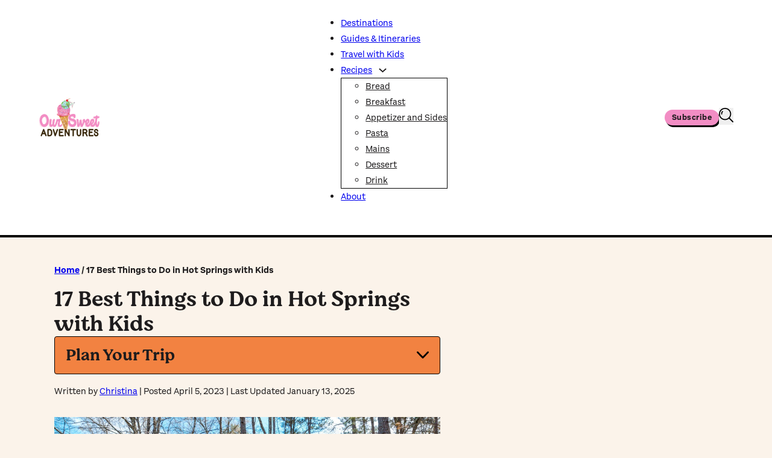

--- FILE ---
content_type: text/html
request_url: https://www.oursweetadventures.com/best-things-to-do-in-hot-springs-with-kids/
body_size: 190909
content:
<!DOCTYPE html>
<html lang="en-US" prefix="og: https://ogp.me/ns#">
<head>
<meta charset="UTF-8">
<meta name="viewport" content="width=device-width, initial-scale=1">
	<style></style>
	<!-- Hubbub v.2.28.0 https://morehubbub.com/ -->
<meta property="og:locale" content="en_US" />
<meta property="og:type" content="article" />
<meta property="og:title" content="17 Best Things to Do in Hot Springs with Kids" />
<meta property="og:description" content="Hot Springs, Arkansas, is a charming city nestled in the Ouachita Mountains and a great family destination. There are so many fun things to do in Hot Springs with kids of all ages. From hiking" />
<meta property="og:url" content="https://www.oursweetadventures.com/best-things-to-do-in-hot-springs-with-kids/" />
<meta property="og:site_name" content="Our Sweet Adventures" />
<meta property="og:updated_time" content="2025-01-13T17:07:51+00:00" />
<meta property="article:published_time" content="2023-04-05T09:00:00+00:00" />
<meta property="article:modified_time" content="2025-01-13T17:07:51+00:00" />
<meta name="twitter:card" content="summary_large_image" />
<meta name="twitter:title" content="17 Best Things to Do in Hot Springs with Kids" />
<meta name="twitter:description" content="Hot Springs, Arkansas, is a charming city nestled in the Ouachita Mountains and a great family destination. There are so many fun things to do in Hot Springs with kids of all ages. From hiking" />
<meta class="flipboard-article" content="Hot Springs, Arkansas, is a charming city nestled in the Ouachita Mountains and a great family destination. There are so many fun things to do in Hot Springs with kids of all ages. From hiking" />
<meta property="og:image" content="https://www.oursweetadventures.com/wp-content/uploads/2023/03/Family-at-Grand-Promenade-Staircase.jpg" />
<meta name="twitter:image" content="https://www.oursweetadventures.com/wp-content/uploads/2023/03/Family-at-Grand-Promenade-Staircase.jpg" />
<meta property="og:image:width" content="1280" />
<meta property="og:image:height" content="888" />
<!-- Hubbub v.2.28.0 https://morehubbub.com/ -->

<!-- Search Engine Optimization by Rank Math PRO - https://rankmath.com/ -->
<title>17 Best Things to Do in Hot Springs with Kids (And Places to Eat)</title>
<link data-rocket-prefetch href="https://exchange.mediavine.com" rel="dns-prefetch">
<link data-rocket-prefetch href="https://scripts.mediavine.com" rel="dns-prefetch">
<link data-rocket-prefetch href="https://faves.grow.me" rel="dns-prefetch">
<link data-rocket-prefetch href="https://scripts.stay22.com" rel="dns-prefetch">
<link data-rocket-prefetch href="https://www.googletagmanager.com" rel="dns-prefetch">
<link data-rocket-prefetch href="https://securepubads.g.doubleclick.net" rel="dns-prefetch">
<link data-rocket-prefetch href="https://eu-us.consentmanager.net" rel="dns-prefetch">
<link data-rocket-prefetch href="https://eu-us-cdn.consentmanager.net" rel="dns-prefetch">
<link data-rocket-prefetch href="https://app.grow.me" rel="dns-prefetch">
<link crossorigin data-rocket-preload as="font" href="https://www.oursweetadventures.com/wp-content/uploads/2024/11/font-1.woff2" rel="preload">
<link crossorigin data-rocket-preload as="font" href="https://www.oursweetadventures.com/wp-content/uploads/2024/11/font-2.woff2" rel="preload">
<style id="wpr-usedcss">:root{--comment-rating-star-color:#343434}.wprm-comment-ratings-container svg .wprm-star-full{fill:var(--comment-rating-star-color)}.wprm-comment-ratings-container svg .wprm-star-empty{stroke:var(--comment-rating-star-color)}body:not(:hover) fieldset.wprm-comment-ratings-container:focus-within span{outline:#4d90fe solid 1px}.comment-form-wprm-rating{margin-bottom:20px;margin-top:5px;text-align:left}.comment-form-wprm-rating .wprm-rating-stars{display:inline-block;vertical-align:middle}fieldset.wprm-comment-ratings-container{background:0 0;border:0;display:inline-block;margin:0;padding:0;position:relative}fieldset.wprm-comment-ratings-container legend{left:0;opacity:0;position:absolute}fieldset.wprm-comment-ratings-container br{display:none}fieldset.wprm-comment-ratings-container input[type=radio]{border:0;cursor:pointer;float:left;height:16px;margin:0!important;min-height:0;min-width:0;opacity:0;padding:0!important;width:16px}fieldset.wprm-comment-ratings-container input[type=radio]:first-child{margin-left:-16px}fieldset.wprm-comment-ratings-container span{font-size:0;height:16px;left:0;opacity:0;pointer-events:none;position:absolute;top:0;width:80px}fieldset.wprm-comment-ratings-container span svg{height:100%!important;width:100%!important}fieldset.wprm-comment-ratings-container input:checked+span,fieldset.wprm-comment-ratings-container input:hover+span{opacity:1}fieldset.wprm-comment-ratings-container input:hover+span~span{display:none}.rtl .comment-form-wprm-rating{text-align:right}.rtl fieldset.wprm-comment-ratings-container span{left:inherit;right:0}.rtl fieldset.wprm-comment-ratings-container span svg{transform:scaleX(-1)}:root{--wprm-popup-font-size:16px;--wprm-popup-background:#fff;--wprm-popup-title:#000;--wprm-popup-content:#444;--wprm-popup-button-background:#5a822b;--wprm-popup-button-text:#fff}.tippy-box[data-animation=fade][data-state=hidden]{opacity:0}[data-tippy-root]{max-width:calc(100vw - 10px)}.tippy-box{background-color:#333;border-radius:4px;color:#fff;font-size:14px;line-height:1.4;outline:0;position:relative;transition-property:transform,visibility,opacity;white-space:normal}.tippy-box[data-placement^=top]>.tippy-arrow{bottom:0}.tippy-box[data-placement^=top]>.tippy-arrow:before{border-top-color:initial;border-width:8px 8px 0;bottom:-7px;left:0;transform-origin:center top}.tippy-box[data-placement^=bottom]>.tippy-arrow{top:0}.tippy-box[data-placement^=bottom]>.tippy-arrow:before{border-bottom-color:initial;border-width:0 8px 8px;left:0;top:-7px;transform-origin:center bottom}.tippy-box[data-placement^=left]>.tippy-arrow{right:0}.tippy-box[data-placement^=left]>.tippy-arrow:before{border-left-color:initial;border-width:8px 0 8px 8px;right:-7px;transform-origin:center left}.tippy-box[data-placement^=right]>.tippy-arrow{left:0}.tippy-box[data-placement^=right]>.tippy-arrow:before{border-right-color:initial;border-width:8px 8px 8px 0;left:-7px;transform-origin:center right}.tippy-box[data-inertia][data-state=visible]{transition-timing-function:cubic-bezier(.54,1.5,.38,1.11)}.tippy-arrow{color:#333;height:16px;width:16px}.tippy-arrow:before{border-color:transparent;border-style:solid;content:"";position:absolute}.tippy-content{padding:5px 9px;position:relative;z-index:1}.tippy-box[data-theme=wprm] .tippy-content p:first-child{margin-top:0}.tippy-box[data-theme=wprm] .tippy-content p:last-child{margin-bottom:0}.wprm-loader{animation:1s ease-in-out infinite wprmSpin;-webkit-animation:1s ease-in-out infinite wprmSpin;border:2px solid hsla(0,0%,78%,.3);border-radius:50%;border-top-color:#444;display:inline-block;height:10px;width:10px}@keyframes wprmSpin{to{-webkit-transform:rotate(1turn)}}@-webkit-keyframes wprmSpin{to{-webkit-transform:rotate(1turn)}}.wprm-recipe-container{outline:0}.wprm-recipe{overflow:hidden;zoom:1;clear:both;text-align:left}.wprm-recipe *{box-sizing:border-box}.wprm-recipe ol,.wprm-recipe ul{-webkit-margin-before:0;-webkit-margin-after:0;-webkit-padding-start:0;margin:0;padding:0}.wprm-recipe li{font-size:1em;margin:0 0 0 32px;padding:0}.wprm-recipe p{font-size:1em;margin:0;padding:0}.wprm-recipe li,.wprm-recipe li.wprm-recipe-instruction{list-style-position:outside}.wprm-recipe li:before{display:none}.wprm-recipe h1,.wprm-recipe h2,.wprm-recipe h3,.wprm-recipe h4,.wprm-recipe h5{clear:none;font-variant:normal;letter-spacing:normal;margin:0;padding:0;text-transform:none}body:not(.wprm-print) .wprm-recipe p:first-letter{color:inherit;font-family:inherit;font-size:inherit;line-height:inherit;margin:inherit;padding:inherit}.rtl .wprm-recipe{text-align:right}.rtl .wprm-recipe li{margin:0 32px 0 0}.wprm-expandable-container.wprm-expandable-expanded .wprm-expandable-button-show{display:none}.wprm-recipe-shop-instacart-loading{cursor:wait;opacity:.5}.wprm-recipe-shop-instacart{align-items:center;border:1px solid #003d29;border-radius:23px;cursor:pointer;display:inline-flex;font-family:Instacart,system-ui,-apple-system,BlinkMacSystemFont,'Segoe UI',Roboto,Oxygen,Ubuntu,Cantarell,'Open Sans','Helvetica Neue',sans-serif;font-size:14px;height:46px;padding:0 18px}.wprm-recipe-shop-instacart>img{height:22px!important;margin:0!important;padding:0!important;width:auto!important}.wprm-recipe-shop-instacart>span{margin-left:10px}.wprm-recipe-instructions-container .wprm-recipe-instruction-media{margin:5px 0 15px;max-width:100%}:root{--wp--preset--aspect-ratio--square:1;--wp--preset--aspect-ratio--4-3:4/3;--wp--preset--aspect-ratio--3-4:3/4;--wp--preset--aspect-ratio--3-2:3/2;--wp--preset--aspect-ratio--2-3:2/3;--wp--preset--aspect-ratio--16-9:16/9;--wp--preset--aspect-ratio--9-16:9/16;--wp--preset--color--black:#000000;--wp--preset--color--cyan-bluish-gray:#abb8c3;--wp--preset--color--white:#ffffff;--wp--preset--color--pale-pink:#f78da7;--wp--preset--color--vivid-red:#cf2e2e;--wp--preset--color--luminous-vivid-orange:#ff6900;--wp--preset--color--luminous-vivid-amber:#fcb900;--wp--preset--color--light-green-cyan:#7bdcb5;--wp--preset--color--vivid-green-cyan:#00d084;--wp--preset--color--pale-cyan-blue:#8ed1fc;--wp--preset--color--vivid-cyan-blue:#0693e3;--wp--preset--color--vivid-purple:#9b51e0;--wp--preset--gradient--vivid-cyan-blue-to-vivid-purple:linear-gradient(135deg,rgba(6, 147, 227, 1) 0%,rgb(155, 81, 224) 100%);--wp--preset--gradient--light-green-cyan-to-vivid-green-cyan:linear-gradient(135deg,rgb(122, 220, 180) 0%,rgb(0, 208, 130) 100%);--wp--preset--gradient--luminous-vivid-amber-to-luminous-vivid-orange:linear-gradient(135deg,rgba(252, 185, 0, 1) 0%,rgba(255, 105, 0, 1) 100%);--wp--preset--gradient--luminous-vivid-orange-to-vivid-red:linear-gradient(135deg,rgba(255, 105, 0, 1) 0%,rgb(207, 46, 46) 100%);--wp--preset--gradient--very-light-gray-to-cyan-bluish-gray:linear-gradient(135deg,rgb(238, 238, 238) 0%,rgb(169, 184, 195) 100%);--wp--preset--gradient--cool-to-warm-spectrum:linear-gradient(135deg,rgb(74, 234, 220) 0%,rgb(151, 120, 209) 20%,rgb(207, 42, 186) 40%,rgb(238, 44, 130) 60%,rgb(251, 105, 98) 80%,rgb(254, 248, 76) 100%);--wp--preset--gradient--blush-light-purple:linear-gradient(135deg,rgb(255, 206, 236) 0%,rgb(152, 150, 240) 100%);--wp--preset--gradient--blush-bordeaux:linear-gradient(135deg,rgb(254, 205, 165) 0%,rgb(254, 45, 45) 50%,rgb(107, 0, 62) 100%);--wp--preset--gradient--luminous-dusk:linear-gradient(135deg,rgb(255, 203, 112) 0%,rgb(199, 81, 192) 50%,rgb(65, 88, 208) 100%);--wp--preset--gradient--pale-ocean:linear-gradient(135deg,rgb(255, 245, 203) 0%,rgb(182, 227, 212) 50%,rgb(51, 167, 181) 100%);--wp--preset--gradient--electric-grass:linear-gradient(135deg,rgb(202, 248, 128) 0%,rgb(113, 206, 126) 100%);--wp--preset--gradient--midnight:linear-gradient(135deg,rgb(2, 3, 129) 0%,rgb(40, 116, 252) 100%);--wp--preset--font-size--small:13px;--wp--preset--font-size--medium:20px;--wp--preset--font-size--large:36px;--wp--preset--font-size--x-large:42px;--wp--preset--spacing--20:0.44rem;--wp--preset--spacing--30:0.67rem;--wp--preset--spacing--40:1rem;--wp--preset--spacing--50:1.5rem;--wp--preset--spacing--60:2.25rem;--wp--preset--spacing--70:3.38rem;--wp--preset--spacing--80:5.06rem;--wp--preset--shadow--natural:6px 6px 9px rgba(0, 0, 0, .2);--wp--preset--shadow--deep:12px 12px 50px rgba(0, 0, 0, .4);--wp--preset--shadow--sharp:6px 6px 0px rgba(0, 0, 0, .2);--wp--preset--shadow--outlined:6px 6px 0px -3px rgba(255, 255, 255, 1),6px 6px rgba(0, 0, 0, 1);--wp--preset--shadow--crisp:6px 6px 0px rgba(0, 0, 0, 1)}:where(.is-layout-flex){gap:.5em}:where(.is-layout-grid){gap:.5em}body .is-layout-flex{display:flex}.is-layout-flex{flex-wrap:wrap;align-items:center}.is-layout-flex>:is(*,div){margin:0}:where(.wp-block-post-template.is-layout-flex){gap:1.25em}:where(.wp-block-post-template.is-layout-grid){gap:1.25em}:where(.wp-block-columns.is-layout-flex){gap:2em}:where(.wp-block-columns.is-layout-grid){gap:2em}:root :where(.wp-block-pullquote){font-size:1.5em;line-height:1.6}.dpsp-networks-btns-wrapper{margin:0!important;padding:0!important;list-style:none!important}.dpsp-networks-btns-wrapper:after{display:block;clear:both;height:0;content:""}.dpsp-networks-btns-wrapper li{float:left;margin:0;padding:0;border:0;list-style-type:none!important;-webkit-transition:.15s ease-in;-moz-transition:.15s ease-in;-o-transition:.15s ease-in;transition:all .15s ease-in}.dpsp-networks-btns-wrapper li:before{display:none!important}.dpsp-networks-btns-wrapper li:first-child{margin-left:0!important}.dpsp-networks-btns-wrapper .dpsp-network-btn{display:flex;position:relative;-moz-box-sizing:border-box;box-sizing:border-box;width:100%;min-width:40px;height:40px;max-height:40px;padding:0;border:2px solid;border-radius:0;box-shadow:none;font-family:Arial,sans-serif;font-size:14px;font-weight:700;line-height:36px;text-align:center;vertical-align:middle;text-decoration:none!important;text-transform:unset!important;cursor:pointer;-webkit-transition:.15s ease-in;-moz-transition:.15s ease-in;-o-transition:.15s ease-in;transition:all .15s ease-in}.dpsp-networks-btns-wrapper .dpsp-network-btn .dpsp-network-label{padding-right:.5em;padding-left:.5em}.dpsp-networks-btns-wrapper .dpsp-network-btn.dpsp-has-count .dpsp-network-label{padding-right:.25em}.dpsp-networks-btns-wrapper .dpsp-network-btn:focus,.dpsp-networks-btns-wrapper .dpsp-network-btn:hover{border:2px solid;outline:0;box-shadow:0 0 0 3px rgba(21,156,228,.4);box-shadow:0 0 0 3px var(--networkHover)}.dpsp-networks-btns-wrapper .dpsp-network-btn:after{display:block;clear:both;height:0;content:""}.dpsp-networks-btns-wrapper .dpsp-network-btn .dpsp-network-count{padding-right:.5em;padding-left:.25em;font-size:13px;font-weight:400;white-space:nowrap}.dpsp-pinterest{--networkAccent:#b31e24;--networkColor:#c92228;--networkHover:rgba(179, 30, 36, .4)}.dpsp-networks-btns-wrapper .dpsp-network-btn.dpsp-pinterest{border-color:#c92228;color:#c92228;background:#c92228}.dpsp-networks-btns-wrapper .dpsp-network-btn.dpsp-pinterest:not(:hover):not(:active){color:#c92228}.dpsp-networks-btns-wrapper .dpsp-network-btn.dpsp-pinterest .dpsp-network-icon{border-color:#c92228;color:#c92228;background:#c92228}.dpsp-networks-btns-wrapper .dpsp-network-btn.dpsp-pinterest .dpsp-network-icon.dpsp-network-icon-outlined .dpsp-network-icon-inner>svg{fill:none!important;stroke:var(--customNetworkColor,var(--networkColor,#c92228));stroke-width:1}.dpsp-networks-btns-wrapper .dpsp-network-btn.dpsp-pinterest .dpsp-network-icon .dpsp-network-icon-inner>svg{fill:var(--customNetworkColor,var(--networkColor,#c92228))}.dpsp-networks-btns-wrapper .dpsp-network-btn.dpsp-pinterest .dpsp-network-icon .dpsp-network-icon-inner>svg>svg{fill:var(--customNetworkColor,var(--networkColor,#c92228));stroke:var(--customNetworkColor,var(--networkColor,#c92228));stroke-width:1}.dpsp-networks-btns-wrapper .dpsp-network-btn.dpsp-pinterest:focus,.dpsp-networks-btns-wrapper .dpsp-network-btn.dpsp-pinterest:focus .dpsp-network-icon,.dpsp-networks-btns-wrapper .dpsp-network-btn.dpsp-pinterest:hover,.dpsp-networks-btns-wrapper .dpsp-network-btn.dpsp-pinterest:hover .dpsp-network-icon{border-color:#b31e24;color:#b31e24;background:#b31e24}.dpsp-networks-btns-wrapper .dpsp-network-btn.dpsp-pinterest:focus .dpsp-network-icon .dpsp-network-icon-inner>svg,.dpsp-networks-btns-wrapper .dpsp-network-btn.dpsp-pinterest:hover .dpsp-network-icon .dpsp-network-icon-inner>svg{fill:#b31e24}.dpsp-networks-btns-wrapper .dpsp-network-btn.dpsp-pinterest:focus .dpsp-network-icon .dpsp-network-icon-inner>svg>svg,.dpsp-networks-btns-wrapper .dpsp-network-btn.dpsp-pinterest:hover .dpsp-network-icon .dpsp-network-icon-inner>svg>svg{fill:var(--customNetworkHoverColor,var(--networkHover,#b31e24));stroke:var(--customNetworkHoverColor,var(--networkHover,#b31e24))}.dpsp-whatsapp{--networkAccent:#21c960;--networkColor:#25d366;--networkHover:rgba(33, 201, 96, .4)}.dpsp-networks-btns-wrapper .dpsp-network-btn.dpsp-whatsapp{border-color:#25d366;color:#25d366;background:#25d366}.dpsp-networks-btns-wrapper .dpsp-network-btn.dpsp-whatsapp:not(:hover):not(:active){color:#25d366}.dpsp-networks-btns-wrapper .dpsp-network-btn.dpsp-whatsapp .dpsp-network-icon{border-color:#25d366;color:#25d366;background:#25d366}.dpsp-networks-btns-wrapper .dpsp-network-btn.dpsp-whatsapp .dpsp-network-icon.dpsp-network-icon-outlined .dpsp-network-icon-inner>svg{fill:none!important;stroke:var(--customNetworkColor,var(--networkColor,#25d366));stroke-width:1}.dpsp-networks-btns-wrapper .dpsp-network-btn.dpsp-whatsapp .dpsp-network-icon .dpsp-network-icon-inner>svg{fill:var(--customNetworkColor,var(--networkColor,#25d366))}.dpsp-networks-btns-wrapper .dpsp-network-btn.dpsp-whatsapp .dpsp-network-icon .dpsp-network-icon-inner>svg>svg{fill:var(--customNetworkColor,var(--networkColor,#25d366));stroke:var(--customNetworkColor,var(--networkColor,#25d366));stroke-width:1}.dpsp-networks-btns-wrapper .dpsp-network-btn.dpsp-whatsapp:focus,.dpsp-networks-btns-wrapper .dpsp-network-btn.dpsp-whatsapp:focus .dpsp-network-icon,.dpsp-networks-btns-wrapper .dpsp-network-btn.dpsp-whatsapp:hover,.dpsp-networks-btns-wrapper .dpsp-network-btn.dpsp-whatsapp:hover .dpsp-network-icon{border-color:#21c960;color:#21c960;background:#21c960}.dpsp-networks-btns-wrapper .dpsp-network-btn.dpsp-whatsapp:focus .dpsp-network-icon .dpsp-network-icon-inner>svg,.dpsp-networks-btns-wrapper .dpsp-network-btn.dpsp-whatsapp:hover .dpsp-network-icon .dpsp-network-icon-inner>svg{fill:#21c960}.dpsp-networks-btns-wrapper .dpsp-network-btn.dpsp-whatsapp:focus .dpsp-network-icon .dpsp-network-icon-inner>svg>svg,.dpsp-networks-btns-wrapper .dpsp-network-btn.dpsp-whatsapp:hover .dpsp-network-icon .dpsp-network-icon-inner>svg>svg{fill:var(--customNetworkHoverColor,var(--networkHover,#21c960));stroke:var(--customNetworkHoverColor,var(--networkHover,#21c960))}.dpsp-email{--networkAccent:#239e57;--networkColor:#27ae60;--networkHover:rgba(35, 158, 87, .4)}.dpsp-networks-btns-wrapper .dpsp-network-btn.dpsp-email{border-color:#27ae60;color:#27ae60;background:#27ae60}.dpsp-networks-btns-wrapper .dpsp-network-btn.dpsp-email:not(:hover):not(:active){color:#27ae60}.dpsp-networks-btns-wrapper .dpsp-network-btn.dpsp-email .dpsp-network-icon{border-color:#27ae60;color:#27ae60;background:#27ae60}.dpsp-networks-btns-wrapper .dpsp-network-btn.dpsp-email .dpsp-network-icon.dpsp-network-icon-outlined .dpsp-network-icon-inner>svg{fill:none!important;stroke:var(--customNetworkColor,var(--networkColor,#27ae60));stroke-width:1}.dpsp-networks-btns-wrapper .dpsp-network-btn.dpsp-email .dpsp-network-icon .dpsp-network-icon-inner>svg{fill:var(--customNetworkColor,var(--networkColor,#27ae60))}.dpsp-networks-btns-wrapper .dpsp-network-btn.dpsp-email .dpsp-network-icon .dpsp-network-icon-inner>svg>svg{fill:var(--customNetworkColor,var(--networkColor,#27ae60));stroke:var(--customNetworkColor,var(--networkColor,#27ae60));stroke-width:1}.dpsp-networks-btns-wrapper .dpsp-network-btn.dpsp-email:focus,.dpsp-networks-btns-wrapper .dpsp-network-btn.dpsp-email:focus .dpsp-network-icon,.dpsp-networks-btns-wrapper .dpsp-network-btn.dpsp-email:hover,.dpsp-networks-btns-wrapper .dpsp-network-btn.dpsp-email:hover .dpsp-network-icon{border-color:#239e57;color:#239e57;background:#239e57}.dpsp-networks-btns-wrapper .dpsp-network-btn.dpsp-email:focus .dpsp-network-icon .dpsp-network-icon-inner>svg,.dpsp-networks-btns-wrapper .dpsp-network-btn.dpsp-email:hover .dpsp-network-icon .dpsp-network-icon-inner>svg{fill:#239e57}.dpsp-networks-btns-wrapper .dpsp-network-btn.dpsp-email:focus .dpsp-network-icon .dpsp-network-icon-inner>svg>svg,.dpsp-networks-btns-wrapper .dpsp-network-btn.dpsp-email:hover .dpsp-network-icon .dpsp-network-icon-inner>svg>svg{fill:var(--customNetworkHoverColor,var(--networkHover,#239e57));stroke:var(--customNetworkHoverColor,var(--networkHover,#239e57))}.dpsp-buffer{--networkAccent:#21282f;--networkColor:#29323b;--networkHover:rgba(33, 40, 47, .4)}.dpsp-networks-btns-wrapper .dpsp-network-btn.dpsp-buffer{border-color:#29323b;color:#29323b;background:#29323b}.dpsp-networks-btns-wrapper .dpsp-network-btn.dpsp-buffer:not(:hover):not(:active){color:#29323b}.dpsp-networks-btns-wrapper .dpsp-network-btn.dpsp-buffer .dpsp-network-icon{border-color:#29323b;color:#29323b;background:#29323b}.dpsp-networks-btns-wrapper .dpsp-network-btn.dpsp-buffer .dpsp-network-icon.dpsp-network-icon-outlined .dpsp-network-icon-inner>svg{fill:none!important;stroke:var(--customNetworkColor,var(--networkColor,#29323b));stroke-width:1}.dpsp-networks-btns-wrapper .dpsp-network-btn.dpsp-buffer .dpsp-network-icon .dpsp-network-icon-inner>svg{fill:var(--customNetworkColor,var(--networkColor,#29323b))}.dpsp-networks-btns-wrapper .dpsp-network-btn.dpsp-buffer .dpsp-network-icon .dpsp-network-icon-inner>svg>svg{fill:var(--customNetworkColor,var(--networkColor,#29323b));stroke:var(--customNetworkColor,var(--networkColor,#29323b));stroke-width:1}.dpsp-networks-btns-wrapper .dpsp-network-btn.dpsp-buffer:focus,.dpsp-networks-btns-wrapper .dpsp-network-btn.dpsp-buffer:focus .dpsp-network-icon,.dpsp-networks-btns-wrapper .dpsp-network-btn.dpsp-buffer:hover,.dpsp-networks-btns-wrapper .dpsp-network-btn.dpsp-buffer:hover .dpsp-network-icon{border-color:#21282f;color:#21282f;background:#21282f}.dpsp-networks-btns-wrapper .dpsp-network-btn.dpsp-buffer:focus .dpsp-network-icon .dpsp-network-icon-inner>svg,.dpsp-networks-btns-wrapper .dpsp-network-btn.dpsp-buffer:hover .dpsp-network-icon .dpsp-network-icon-inner>svg{fill:#21282f}.dpsp-networks-btns-wrapper .dpsp-network-btn.dpsp-buffer:focus .dpsp-network-icon .dpsp-network-icon-inner>svg>svg,.dpsp-networks-btns-wrapper .dpsp-network-btn.dpsp-buffer:hover .dpsp-network-icon .dpsp-network-icon-inner>svg>svg{fill:var(--customNetworkHoverColor,var(--networkHover,#21282f));stroke:var(--customNetworkHoverColor,var(--networkHover,#21282f))}.dpsp-mastodon{--networkAccent:#8c8dff;--networkColor:#8c8dff;--networkHover:rgba(140, 141, 255, .4)}.dpsp-networks-btns-wrapper .dpsp-network-btn.dpsp-mastodon{border-color:#8c8dff;color:#8c8dff;background:#8c8dff}.dpsp-networks-btns-wrapper .dpsp-network-btn.dpsp-mastodon:not(:hover):not(:active){color:#8c8dff}.dpsp-networks-btns-wrapper .dpsp-network-btn.dpsp-mastodon .dpsp-network-icon{border-color:#8c8dff;color:#8c8dff;background:#8c8dff}.dpsp-networks-btns-wrapper .dpsp-network-btn.dpsp-mastodon .dpsp-network-icon.dpsp-network-icon-outlined .dpsp-network-icon-inner>svg{fill:none!important;stroke:var(--customNetworkColor,var(--networkColor,#8c8dff));stroke-width:1}.dpsp-networks-btns-wrapper .dpsp-network-btn.dpsp-mastodon .dpsp-network-icon .dpsp-network-icon-inner>svg{fill:var(--customNetworkColor,var(--networkColor,#8c8dff))}.dpsp-networks-btns-wrapper .dpsp-network-btn.dpsp-mastodon .dpsp-network-icon .dpsp-network-icon-inner>svg>svg{fill:var(--customNetworkColor,var(--networkColor,#8c8dff));stroke:var(--customNetworkColor,var(--networkColor,#8c8dff));stroke-width:1}.dpsp-networks-btns-wrapper .dpsp-network-btn.dpsp-mastodon:focus,.dpsp-networks-btns-wrapper .dpsp-network-btn.dpsp-mastodon:focus .dpsp-network-icon,.dpsp-networks-btns-wrapper .dpsp-network-btn.dpsp-mastodon:hover,.dpsp-networks-btns-wrapper .dpsp-network-btn.dpsp-mastodon:hover .dpsp-network-icon{border-color:#8c8dff;color:#8c8dff;background:#8c8dff}.dpsp-networks-btns-wrapper .dpsp-network-btn.dpsp-mastodon:focus .dpsp-network-icon .dpsp-network-icon-inner>svg,.dpsp-networks-btns-wrapper .dpsp-network-btn.dpsp-mastodon:hover .dpsp-network-icon .dpsp-network-icon-inner>svg{fill:#8c8dff}.dpsp-networks-btns-wrapper .dpsp-network-btn.dpsp-mastodon:focus .dpsp-network-icon .dpsp-network-icon-inner>svg>svg,.dpsp-networks-btns-wrapper .dpsp-network-btn.dpsp-mastodon:hover .dpsp-network-icon .dpsp-network-icon-inner>svg>svg{fill:var(--customNetworkHoverColor,var(--networkHover,#8c8dff));stroke:var(--customNetworkHoverColor,var(--networkHover,#8c8dff))}.dpsp-messenger{--networkAccent:#a334fa;--networkColor:#0695ff;--networkHover:rgba(163, 52, 250, .4)}.dpsp-networks-btns-wrapper .dpsp-network-btn.dpsp-messenger{border-color:#0695ff;color:#0695ff;background:#0695ff}.dpsp-networks-btns-wrapper .dpsp-network-btn.dpsp-messenger:not(:hover):not(:active){color:#0695ff}.dpsp-networks-btns-wrapper .dpsp-network-btn.dpsp-messenger .dpsp-network-icon{border-color:#0695ff;color:#0695ff;background:#0695ff}.dpsp-networks-btns-wrapper .dpsp-network-btn.dpsp-messenger .dpsp-network-icon.dpsp-network-icon-outlined .dpsp-network-icon-inner>svg{fill:none!important;stroke:var(--customNetworkColor,var(--networkColor,#0695ff));stroke-width:1}.dpsp-networks-btns-wrapper .dpsp-network-btn.dpsp-messenger .dpsp-network-icon .dpsp-network-icon-inner>svg{fill:var(--customNetworkColor,var(--networkColor,#0695ff))}.dpsp-networks-btns-wrapper .dpsp-network-btn.dpsp-messenger .dpsp-network-icon .dpsp-network-icon-inner>svg>svg{fill:var(--customNetworkColor,var(--networkColor,#0695ff));stroke:var(--customNetworkColor,var(--networkColor,#0695ff));stroke-width:1}.dpsp-networks-btns-wrapper .dpsp-network-btn.dpsp-messenger:focus,.dpsp-networks-btns-wrapper .dpsp-network-btn.dpsp-messenger:focus .dpsp-network-icon,.dpsp-networks-btns-wrapper .dpsp-network-btn.dpsp-messenger:hover,.dpsp-networks-btns-wrapper .dpsp-network-btn.dpsp-messenger:hover .dpsp-network-icon{border-color:#a334fa;color:#a334fa;background:#a334fa}.dpsp-networks-btns-wrapper .dpsp-network-btn.dpsp-messenger:focus .dpsp-network-icon .dpsp-network-icon-inner>svg,.dpsp-networks-btns-wrapper .dpsp-network-btn.dpsp-messenger:hover .dpsp-network-icon .dpsp-network-icon-inner>svg{fill:#a334fa}.dpsp-networks-btns-wrapper .dpsp-network-btn.dpsp-messenger:focus .dpsp-network-icon .dpsp-network-icon-inner>svg>svg,.dpsp-networks-btns-wrapper .dpsp-network-btn.dpsp-messenger:hover .dpsp-network-icon .dpsp-network-icon-inner>svg>svg{fill:var(--customNetworkHoverColor,var(--networkHover,#a334fa));stroke:var(--customNetworkHoverColor,var(--networkHover,#a334fa))}.dpsp-bluesky{--networkAccent:#58b8ff;--networkColor:#0a7aff;--networkHover:rgba(88, 184, 255, .4)}.dpsp-networks-btns-wrapper .dpsp-network-btn.dpsp-bluesky{border-color:#0a7aff;color:#0a7aff;background:#0a7aff}.dpsp-networks-btns-wrapper .dpsp-network-btn.dpsp-bluesky:not(:hover):not(:active){color:#0a7aff}.dpsp-networks-btns-wrapper .dpsp-network-btn.dpsp-bluesky .dpsp-network-icon{border-color:#0a7aff;color:#0a7aff;background:#0a7aff}.dpsp-networks-btns-wrapper .dpsp-network-btn.dpsp-bluesky .dpsp-network-icon.dpsp-network-icon-outlined .dpsp-network-icon-inner>svg{fill:none!important;stroke:var(--customNetworkColor,var(--networkColor,#0a7aff));stroke-width:1}.dpsp-networks-btns-wrapper .dpsp-network-btn.dpsp-bluesky .dpsp-network-icon .dpsp-network-icon-inner>svg{fill:var(--customNetworkColor,var(--networkColor,#0a7aff))}.dpsp-networks-btns-wrapper .dpsp-network-btn.dpsp-bluesky .dpsp-network-icon .dpsp-network-icon-inner>svg>svg{fill:var(--customNetworkColor,var(--networkColor,#0a7aff));stroke:var(--customNetworkColor,var(--networkColor,#0a7aff));stroke-width:1}.dpsp-networks-btns-wrapper .dpsp-network-btn.dpsp-bluesky:focus,.dpsp-networks-btns-wrapper .dpsp-network-btn.dpsp-bluesky:focus .dpsp-network-icon,.dpsp-networks-btns-wrapper .dpsp-network-btn.dpsp-bluesky:hover,.dpsp-networks-btns-wrapper .dpsp-network-btn.dpsp-bluesky:hover .dpsp-network-icon{border-color:#58b8ff;color:#58b8ff;background:#58b8ff}.dpsp-networks-btns-wrapper .dpsp-network-btn.dpsp-bluesky:focus .dpsp-network-icon .dpsp-network-icon-inner>svg,.dpsp-networks-btns-wrapper .dpsp-network-btn.dpsp-bluesky:hover .dpsp-network-icon .dpsp-network-icon-inner>svg{fill:#58b8ff}.dpsp-networks-btns-wrapper .dpsp-network-btn.dpsp-bluesky:focus .dpsp-network-icon .dpsp-network-icon-inner>svg>svg,.dpsp-networks-btns-wrapper .dpsp-network-btn.dpsp-bluesky:hover .dpsp-network-icon .dpsp-network-icon-inner>svg>svg{fill:var(--customNetworkHoverColor,var(--networkHover,#58b8ff));stroke:var(--customNetworkHoverColor,var(--networkHover,#58b8ff))}.dpsp-grow-check-icon{opacity:0;transition:all .2s ease;transform-origin:center center}.dpsp-grow-saved .dpsp-grow-check-icon{opacity:1}@media print{#dpsp-floating-sidebar,#dpsp-pop-up,#dpsp-pop-up-overlay,#dpsp-sticky-bar-wrapper{display:none!important}}.dpsp-pin-it-wrapper{display:inline-table;position:relative!important;line-height:0}.blocks-gallery-item .dpsp-pin-it-wrapper{display:inline-block}.dpsp-pin-it-wrapper.aligncenter{display:table!important}.dpsp-pin-it-wrapper:hover .dpsp-pin-it-button{visibility:visible;color:#fff!important;background-color:#c92228!important}.dpsp-pin-it-wrapper.aligncenter{margin-right:auto;margin-left:auto}.wp-block-gallery.is-cropped .blocks-gallery-item .dpsp-pin-it-wrapper{height:100%;flex:1;object-fit:cover}.dpsp-pin-it-button{display:inline-block;position:absolute;visibility:hidden;width:auto!important;height:40px!important;border:0!important;color:transparent!important;background:0 0;background-image:none!important;box-shadow:none!important;font-family:Arial;font-size:14px;font-weight:700;line-height:40px;vertical-align:middle;text-decoration:none!important;transition:all .25s ease-in-out}.dpsp-pin-it-button:hover{color:#fff;background:#b31e24;box-shadow:none!important}.dpsp-pin-it-button.dpsp-pin-it-button-has-label{padding-right:20px}.dpsp-pin-it-button.dpsp-pin-it-button-has-label:after{display:inline-block;content:attr(title)}.dpsp-pin-it-button .dpsp-network-icon{display:inline-block;width:40px;height:40px;text-align:center;vertical-align:top}.dpsp-pin-it-button .dpsp-network-icon svg{display:inline-block;height:20px;vertical-align:middle;fill:#fff}.dpsp-pin-it-button.dpsp-pin-it-button-top-left{top:10px;left:10px}.dpsp-pin-it-button.dpsp-pin-it-button-shape-circle{border-radius:40px}.dpsp-pin-it-wrapper .dpsp-pin-it-overlay{display:block;position:absolute;top:0;left:0;visibility:hidden;width:100%;height:100%;opacity:0;background:#fff;transition:all .25s ease-in-out;pointer-events:none}.dpsp-pin-it-wrapper:hover .dpsp-pin-it-overlay{visibility:visible;opacity:.4}@media screen and (min-width:481px){.dpsp-pin-it-wrapper.dpsp-always-show-desktop .dpsp-pin-it-button{visibility:visible!important;color:#fff!important;background-color:#c92228!important}}@media screen and (max-width:480px){.dpsp-pin-it-wrapper.dpsp-always-show-mobile .dpsp-pin-it-button{visibility:visible!important;color:#fff!important;background-color:#c92228!important}}#dpsp-floating-sidebar{position:fixed;top:50%;transform:translateY(-50%);z-index:9998}#dpsp-floating-sidebar.stop-hidden,#dpsp-floating-sidebar.stop-hidden.opened{visibility:hidden}#dpsp-floating-sidebar .dpsp-networks-btns-wrapper li{position:relative;overflow:visible}#dpsp-floating-sidebar .dpsp-networks-btns-wrapper .dpsp-network-label{display:inline-block;position:absolute;top:50%;visibility:hidden;box-sizing:border-box;width:auto;height:30px;margin-top:-15px;padding:6px 12px;border-radius:3px;opacity:0;color:#fff;background:#34495e;font-size:12px;font-weight:400;line-height:18px;white-space:nowrap;transition:all .2s ease-in-out;z-index:1}#dpsp-floating-sidebar .dpsp-networks-btns-wrapper .dpsp-network-label:before{display:block;position:absolute;top:50%;margin-top:-5px;border-top:5px solid transparent;border-bottom:5px solid transparent;content:""}#dpsp-sticky-bar-wrapper{position:fixed;bottom:0;left:0;width:100%;max-width:100vw;background:#fff;z-index:1000}#dpsp-sticky-bar{display:none;position:relative;box-sizing:border-box;margin:7px 0}#dpsp-sticky-bar .dpsp-networks-btns-wrapper{display:flex}#dpsp-sticky-bar .dpsp-networks-btns-wrapper li{float:none;margin-right:3px;margin-bottom:0;margin-left:3px;flex:1}#dpsp-sticky-bar .dpsp-networks-btns-wrapper li:last-of-type{margin-right:0}#dpsp-sticky-bar .dpsp-network-btn{padding-right:1em;padding-left:1em;text-align:center}#dpsp-sticky-bar .dpsp-network-btn .dpsp-network-icon{display:inline-block;position:relative;overflow:visible;width:20px}#dpsp-sticky-bar .dpsp-network-btn.dpsp-has-count .dpsp-network-icon{margin-right:5px}#dpsp-sticky-bar-wrapper.dpsp-is-mobile #dpsp-sticky-bar{position:static;width:100%!important;margin:0;padding:0}#dpsp-sticky-bar-wrapper.dpsp-is-mobile #dpsp-sticky-bar .dpsp-networks-btns-wrapper li{margin:0}#dpsp-sticky-bar-wrapper.dpsp-is-mobile #dpsp-sticky-bar .dpsp-network-btn{height:44px;max-height:44px;padding-right:0;padding-left:0;border-radius:0;line-height:40px;text-align:center}#dpsp-sticky-bar-wrapper.dpsp-is-mobile #dpsp-sticky-bar .dpsp-network-btn .dpsp-network-icon{display:inline-block;position:relative;left:auto;float:none;font-size:18px;line-height:40px}#dpsp-sticky-bar-wrapper.dpsp-is-mobile #dpsp-sticky-bar .dpsp-network-btn.dpsp-has-count .dpsp-network-icon{display:block;position:absolute;width:100%;height:26px;line-height:26px}#dpsp-sticky-bar-wrapper.dpsp-is-mobile #dpsp-sticky-bar .dpsp-network-btn .dpsp-network-count{position:absolute;bottom:0;left:0;width:100%;height:20px;margin-left:0;font-size:11px;line-height:20px;text-align:center}.dpsp-click-to-tweet{display:block;position:relative;margin:1.5em 0;font-size:105%;text-decoration:none;transition:all .15s ease-in}.dpsp-click-to-tweet,.dpsp-click-to-tweet:hover{box-shadow:none!important}.dpsp-click-to-tweet:after{display:block;clear:both;content:""}.dpsp-networks-btns-wrapper .dpsp-network-btn .dpsp-network-icon{display:block;position:relative;top:-2px;left:-2px;-moz-box-sizing:border-box;box-sizing:border-box;width:40px;height:40px;border:2px solid;font-size:14px;line-height:36px;text-align:center;-webkit-transition:.15s ease-in;-moz-transition:.15s ease-in;-o-transition:.15s ease-in;transition:all .15s ease-in;align-self:start;flex:0 0 auto}.dpsp-icon-total-share svg,.dpsp-network-icon .dpsp-network-icon-inner svg{position:relative;overflow:visible;width:auto;max-height:14px;transition:fill .15s ease-in-out}.dpsp-icon-total-share,.dpsp-network-icon-inner{display:flex;align-items:center;justify-content:center}.dpsp-network-icon-inner{height:36px;transition:all .2s ease}#dpsp-pop-up{position:fixed;width:100%;max-width:750px;padding:40px;border-radius:10px;opacity:0;background:#fff;-webkit-transition:.25s ease-in-out;-moz-transition:.25s ease-in-out;-o-transition:.25s ease-in-out;transition:all .25s ease-in-out;transform:translate(-50%,-50%);z-index:9999}#dpsp-pop-up.opened{top:50%;left:50%;opacity:1;transform:scale(1) translate(-50%,-50%)}#dpsp-pop-up-overlay{display:block;position:fixed;top:0;left:0;width:0;height:0;opacity:0;background:#000;-webkit-transition:opacity .25s ease-in-out,margin .25s ease-in-out;-moz-transition:opacity .25s ease-in-out,margin .25s ease-in-out;-o-transition:opacity .25s ease-in-out,margin .25s ease-in-out;transition:opacity .25s ease-in-out,margin .25s ease-in-out;z-index:9998}#dpsp-pop-up-overlay.opened{width:100%;height:100%;opacity:.65}#dpsp-pop-up h2{margin-bottom:1em}#dpsp-pop-up h2 p{font-size:inherit}#dpsp-pop-up h2 p:last-of-type{margin-top:0;margin-bottom:0}#dpsp-pop-up p{margin-top:1em;margin-bottom:1em}#dpsp-post-bottom{width:0;height:0;margin:0;padding:0}@media screen and (max-width:800px){#dpsp-pop-up{width:90%}}@media screen and (max-width:720px){#dpsp-pop-up .dpsp-networks-btns-wrapper li{width:100%;margin-right:0;margin-left:0}}.dpsp-top-shared-post{margin-bottom:2em}.dpsp-email-save-this-tool{clear:both;border:1px solid #333;padding:20px;margin:25px 0;display:flex;box-shadow:0 0 0 max(100vh,100vw) hsla(0,0%,100%,0);transition:box-shadow .7s}.dpsp-email-save-this-tool img{max-width:80%}.dpsp-email-save-this-tool.hubbub-spotlight{box-shadow:0 0 0 max(100vh,100vw) rgba(0,0,0,.3);transition:box-shadow .7s;position:relative!important;z-index:99999!important}.dpsp-email-save-this-tool p{margin:5px .2rem;text-align:center}input.hubbub-block-save-this-submit-button,input:disabled.hubbub-block-save-this-submit-button{border-radius:.33rem;border-color:var(--wp--preset--color--contrast);border-width:0;font-family:inherit;font-size:var(--wp--preset--font-size--small);font-style:normal;font-weight:500;line-height:inherit;padding:.6rem 1rem;text-decoration:none}input.hubbub-save-this-consent{width:auto;height:auto}input.hubbub-save-this-snare{display:none}p.hubbub-save-this-saved{font-weight:700;font-size:18px;color:#000}input#hubbub-save-this-consent.hubbub-save-this-error{border:2px solid red!important}#wprm-timer-container{align-items:center;background-color:#000;bottom:0;color:#fff;display:flex;font-family:monospace,sans-serif;font-size:24px;height:50px;left:0;line-height:50px;position:fixed;right:0;z-index:16777271}#wprm-timer-container .wprm-timer-icon{cursor:pointer;padding:0 10px}#wprm-timer-container .wprm-timer-icon svg{display:table-cell;height:24px;vertical-align:middle;width:24px}#wprm-timer-container span{flex-shrink:0}#wprm-timer-container span#wprm-timer-bar-container{flex:1;padding:0 10px 0 15px}#wprm-timer-container span#wprm-timer-bar-container #wprm-timer-bar{border:3px solid #fff;display:block;height:24px;width:100%}#wprm-timer-container span#wprm-timer-bar-container #wprm-timer-bar #wprm-timer-bar-elapsed{background-color:#fff;border:0;display:block;height:100%;width:0}#wprm-timer-container.wprm-timer-finished{animation:1s linear infinite wprmtimerblink}@keyframes wprmtimerblink{50%{opacity:.5}}.wprm-popup-modal-user-rating #wprm-user-ratings-modal-message{display:none}.wprm-popup-modal-user-rating .wprm-user-ratings-modal-recipe-name{margin:5px auto;max-width:350px;text-align:center}.wprm-popup-modal-user-rating .wprm-user-ratings-modal-stars-container{margin-bottom:5px;text-align:center}.wprm-popup-modal-user-rating .wprm-user-rating-modal-comment-suggestions-container{display:none}.wprm-popup-modal-user-rating .wprm-user-rating-modal-comment-suggestions-container .wprm-user-rating-modal-comment-suggestion{border:1px dashed var(--wprm-popup-button-background);border-radius:5px;cursor:pointer;font-size:.8em;font-weight:700;margin:5px;padding:5px 10px}.wprm-popup-modal-user-rating .wprm-user-rating-modal-comment-suggestions-container .wprm-user-rating-modal-comment-suggestion:hover{border-style:solid}.wprm-popup-modal-user-rating input,.wprm-popup-modal-user-rating textarea{box-sizing:border-box}.wprm-popup-modal-user-rating textarea{border:1px solid #cecece;border-radius:4px;display:block;font-family:inherit;font-size:.9em;line-height:1.5;margin:0;min-height:75px;padding:10px;resize:vertical;width:100%}.wprm-popup-modal-user-rating textarea:focus::placeholder{color:transparent}.wprm-popup-modal-user-rating button{margin-right:5px}.wprm-popup-modal-user-rating button:disabled,.wprm-popup-modal-user-rating button[disabled]{cursor:not-allowed;opacity:.5}.wprm-popup-modal-user-rating #wprm-user-rating-modal-errors{color:#8b0000;display:inline-block;font-size:.8em}.wprm-popup-modal-user-rating #wprm-user-rating-modal-errors div,.wprm-popup-modal-user-rating #wprm-user-rating-modal-waiting{display:none}fieldset.wprm-user-ratings-modal-stars{background:0 0;border:0;display:inline-block;margin:0;padding:0;position:relative}fieldset.wprm-user-ratings-modal-stars legend{left:0;opacity:0;position:absolute}fieldset.wprm-user-ratings-modal-stars br{display:none}fieldset.wprm-user-ratings-modal-stars input[type=radio]{border:0;cursor:pointer;float:left;height:16px;margin:0!important;min-height:0;min-width:0;opacity:0;padding:0!important;width:16px}fieldset.wprm-user-ratings-modal-stars input[type=radio]:first-child{margin-left:-16px}fieldset.wprm-user-ratings-modal-stars span{font-size:0;height:16px;left:0;opacity:0;pointer-events:none;position:absolute;top:0;width:80px}fieldset.wprm-user-ratings-modal-stars span svg{height:100%!important;width:100%!important}fieldset.wprm-user-ratings-modal-stars input:checked+span,fieldset.wprm-user-ratings-modal-stars input:hover+span{opacity:1}fieldset.wprm-user-ratings-modal-stars input:hover+span~span{display:none}.rtl fieldset.wprm-user-ratings-modal-stars span{left:inherit;right:0}.rtl fieldset.wprm-user-ratings-modal-stars span svg{transform:scaleX(-1)}@supports(-webkit-touch-callout:none){.wprm-popup-modal-user-rating textarea{font-size:16px}}.wprm-recipe-advanced-servings-container{align-items:center;display:flex;flex-wrap:wrap;margin:5px 0}.wprm-recipe-advanced-servings-container .wprm-recipe-advanced-servings-input-unit{margin-left:3px}.wprm-recipe-advanced-servings-container .wprm-recipe-advanced-servings-input-shape{margin-left:5px}.wprm-recipe-equipment-container,.wprm-recipe-ingredients-container,.wprm-recipe-instructions-container{counter-reset:wprm-advanced-list-counter}.wprm-checkbox-container{margin-left:-16px}.rtl .wprm-checkbox-container{margin-left:0;margin-right:-16px}.wprm-checkbox-container input[type=checkbox]{margin:0!important;opacity:0;width:16px!important}.wprm-checkbox-container label:after,.wprm-checkbox-container label:before{content:"";display:inline-block;position:absolute}.rtl .wprm-checkbox-container label:after{right:5px}.wprm-checkbox-container label:before{border:1px solid;height:18px;left:0;top:0;width:18px}.wprm-checkbox-container label:after{border-bottom:2px solid;border-left:2px solid;height:5px;left:5px;top:5px;transform:rotate(-45deg);width:9px}.wprm-checkbox-container input[type=checkbox]+label:after{content:none}.wprm-checkbox-container input[type=checkbox]:checked+label:after{content:""}.wprm-checkbox-container input[type=checkbox]:focus+label:before{outline:#3b99fc auto 5px}.wprm-recipe-equipment li{position:relative}.wprm-recipe-equipment li .wprm-checkbox-container{display:inline-block;left:-32px;line-height:.9em;position:absolute;top:.25em}.wprm-recipe-equipment li.wprm-checkbox-is-checked{text-decoration:line-through}.rtl .wprm-recipe-equipment li .wprm-checkbox-container{left:inherit;right:-32px}.wprm-list-checkbox-container:before{display:none!important}.wprm-list-checkbox-container.wprm-list-checkbox-checked{text-decoration:line-through}.wprm-list-checkbox-container .wprm-list-checkbox:hover{cursor:pointer}.no-js .wprm-private-notes-container,.no-js .wprm-recipe-private-notes-header{display:none}.wprm-private-notes-container:not(.wprm-private-notes-container-disabled){cursor:pointer}.wprm-private-notes-container .wprm-private-notes-user{display:none}.wprm-private-notes-container.wprm-private-notes-has-notes .wprm-private-notes-user{display:block}.wprm-private-notes-container.wprm-private-notes-editing .wprm-private-notes-user{display:none}.wprm-private-notes-container .wprm-private-notes-user{white-space:pre-wrap}.wprm-print .wprm-private-notes-container{cursor:default}.wprm-print .wprm-private-notes-container .wprm-private-notes-user{display:block!important}input[type=number].wprm-recipe-servings{display:inline;margin:0;padding:5px;width:60px}.wprm-recipe-servings-text-buttons-container{display:inline-flex}.wprm-recipe-servings-text-buttons-container input[type=text].wprm-recipe-servings{border-radius:0!important;display:inline;margin:0;outline:0;padding:0;text-align:center;vertical-align:top;width:40px}.wprm-recipe-servings-text-buttons-container .wprm-recipe-servings-change,.wprm-recipe-servings-text-buttons-container input[type=text].wprm-recipe-servings{border:1px solid #333;font-size:16px;height:30px;user-select:none}.wprm-recipe-servings-text-buttons-container .wprm-recipe-servings-change{background:#333;border-radius:3px;color:#fff;cursor:pointer;display:inline-block;line-height:26px;text-align:center;width:20px}.wprm-recipe-servings-text-buttons-container .wprm-recipe-servings-change:active{font-weight:700}.wprm-recipe-servings-text-buttons-container .wprm-recipe-servings-change.wprm-recipe-servings-decrement{border-bottom-right-radius:0!important;border-right:none;border-top-right-radius:0!important}.wprm-recipe-servings-text-buttons-container .wprm-recipe-servings-change.wprm-recipe-servings-increment{border-bottom-left-radius:0!important;border-left:none;border-top-left-radius:0!important}:root{--bricks-vh:1vh;--bricks-transition:all 0.2s;--bricks-color-primary:#ffd64f;--bricks-color-secondary:#fc5778;--bricks-text-dark:#212121;--bricks-text-medium:#616161;--bricks-text-light:#9e9e9e;--bricks-text-info:#00b0f4;--bricks-text-success:#11b76b;--bricks-text-warning:#ffa100;--bricks-text-danger:#fa4362;--bricks-bg-info:#e5f3ff;--bricks-bg-success:#e6f6ed;--bricks-bg-warning:#fff2d7;--bricks-bg-danger:#ffe6ec;--bricks-bg-dark:#263238;--bricks-bg-light:#f5f6f7;--bricks-border-color:#dddedf;--bricks-border-radius:4px;--bricks-tooltip-bg:#23282d;--bricks-tooltip-text:#eaecef}html{-ms-text-size-adjust:100%;-webkit-text-size-adjust:100%;line-height:1.15}body{margin:0}article,figure,footer,header,main,nav,section{display:block}figure{margin:1em 40px}code{font-family:monospace;font-size:1em}dfn{font-style:italic}small{font-size:80%}audio,video{display:inline-block}audio:not([controls]){display:none;height:0}img{border-style:none}button,input,select,textarea{font-family:sans-serif;font-size:100%;line-height:1.15;margin:0}button,input{overflow:visible}button,select{text-transform:none}[type=submit],button,html [type=button]{-webkit-appearance:button}[type=button]::-moz-focus-inner,[type=submit]::-moz-focus-inner,button::-moz-focus-inner{border-style:none;padding:0}[type=button]:-moz-focusring,[type=submit]:-moz-focusring,button:-moz-focusring{outline:ButtonText dotted 1px}fieldset{padding:.35em .75em .625em}legend{box-sizing:border-box;color:inherit;display:table;max-width:100%;padding:0;white-space:normal}textarea{overflow:auto}[type=checkbox],[type=radio]{box-sizing:border-box;padding:0}[type=number]::-webkit-inner-spin-button,[type=number]::-webkit-outer-spin-button{height:auto}[type=search]{-webkit-appearance:textfield;outline-offset:-2px}[type=search]::-webkit-search-cancel-button,[type=search]::-webkit-search-decoration{-webkit-appearance:none}::-webkit-file-upload-button{-webkit-appearance:button;font:inherit}menu{display:block}canvas{display:inline-block}[hidden],template{display:none}.brxe-section{align-items:center;display:flex;flex-direction:column;margin-left:auto;margin-right:auto;width:100%}@media (max-width:767px){.brxe-section{flex-wrap:wrap}}.brxe-section.bricks-lazy-hidden{background-image:none!important}.brxe-container{align-items:flex-start;display:flex;flex-direction:column;margin-left:auto;margin-right:auto;width:1100px}@media (max-width:767px){.brxe-container{flex-wrap:wrap}}.brxe-container.bricks-lazy-hidden{background-image:none!important}.brxe-block{align-items:flex-start;display:flex;flex-direction:column;width:100%}@media (max-width:767px){.brxe-block{flex-wrap:wrap}}.brxe-block.bricks-lazy-hidden{background-image:none!important}.brxe-div.bricks-lazy-hidden{background-image:none!important}[class*=brxe-]{max-width:100%}:where([class*=brxe-].has-shape>*){position:relative}svg:not([width]){min-width:1em}svg:not([height]){min-height:1em}svg.fill *{fill:inherit}span[class*=brxe-]:not(.brxe-section):not(.brxe-container):not(.brxe-block):not(.brxe-div){width:auto}#brx-footer{background-position:50%;background-size:cover;flex-shrink:0;margin-top:auto;position:relative;width:100%}.brx-popup{align-items:center;display:flex;flex-direction:column;height:100vh;height:calc(var(--bricks-vh,1vh)*100);justify-content:center;left:0;position:fixed!important;top:0;width:100%;z-index:10000}.brx-popup .brx-popup-backdrop{background-color:rgba(0,0,0,.5);bottom:0;left:0;opacity:1;position:absolute;right:0;top:0;transition:all 1s ease-in-out;visibility:visible}.brx-popup.hide{pointer-events:none}.brx-popup.hide,.brx-popup.hide .brx-popup-backdrop{opacity:0;visibility:hidden}.brx-popup-content{background-color:#fff;margin:0;max-width:100%;overflow-y:auto;padding:30px;z-index:1}.brx-popup-content.brx-woo-quick-view{width:auto}html{font-size:62.5%}*,:after,:before,html{box-sizing:border-box}:after,:before{outline:0}*{border-color:var(--bricks-border-color)}body{-webkit-font-smoothing:antialiased;-moz-osx-font-smoothing:grayscale;word-wrap:break-word;background-color:#fff;background-position:50%;color:#363636;font-family:-apple-system,"system-ui",'Segoe UI',roboto,helvetica,arial,sans-serif,'Apple Color Emoji','Segoe UI Emoji','Segoe UI Symbol';font-size:15px;line-height:1.7;transition:var(--bricks-transition);transition:padding-top 0s}body.no-scroll{overflow:hidden}.brx-body{display:flex;flex-direction:column;margin:0 auto;width:100%}:where(a){border-color:currentcolor;color:currentcolor;cursor:pointer;text-decoration:none}h1,h2,h3,h4,h5{margin:0;text-rendering:optimizelegibility}h1 a,h2 a,h3 a,h4 a,h5 a{color:currentcolor}h1{font-size:2.4em}h1,h2{line-height:1.4}h2{font-size:2.1em}h3{font-size:1.8em}h3,h4{line-height:1.4}h4{font-size:1.6em}h5{font-size:1.3em}h5{line-height:1.4}:where(p){margin:0 0 1.2em}:where(p:last-of-type){margin-bottom:0}:where(p:last-of-type)+h1,:where(p:last-of-type)+h2,:where(p:last-of-type)+h3,:where(p:last-of-type)+h4,:where(p:last-of-type)+h5,:where(p:last-of-type)+h6{margin-top:1.2em}img{height:auto;max-width:100%;outline:0;vertical-align:middle}.bricks-lazy-hidden.wait,.bricks-lazy-load-isotope.wait{background-image:url("[data-uri]")!important;background-position:50% 50%;background-repeat:no-repeat;background-size:32px;filter:brightness(.5);transition:all 0s}audio,iframe{max-width:100%}button{border:none;cursor:pointer;outline:0;padding:0}blockquote{border-left-style:solid;border-left-width:4px;font-family:georgia,'Times New Roman',times,serif;font-size:1.3em;margin:15px 0;padding:0 0 0 30px;position:relative}blockquote cite{display:block;font-size:.8em;font-style:normal;margin-top:.5em;opacity:.5;text-transform:uppercase}pre{background-color:var(--bricks-bg-light);color:#fc1f49;font-family:monospace;font-size:13px;margin:0;padding:10px 15px;white-space:pre-wrap}table{width:100%}table[class*=brxe-]{display:table}label{color:var(--bricks-text-light);display:block;font-weight:400;margin-bottom:5px}button,input,select,textarea{font-family:inherit;text-align:inherit}.input,input:not([type=submit]),select,textarea{border-style:solid;border-width:1px;box-shadow:none;color:currentcolor;font-size:inherit;line-height:40px;outline:0;padding:0 12px;transition:var(--bricks-transition);width:100%}input[type=button],input[type=checkbox],input[type=radio]{width:auto}input[type=submit],select{cursor:pointer}select{appearance:none;-webkit-appearance:none;background-color:transparent;background-image:linear-gradient(45deg,transparent 50%,gray 0),linear-gradient(135deg,gray 50%,transparent 0);background-position:calc(100% - 20px) calc(50% + 2px),calc(100% - 16px) calc(50% + 2px);background-repeat:no-repeat;background-size:4px 4px,4px 4px;border-radius:0}textarea{height:auto;line-height:inherit!important;min-height:90px;padding:10px 12px}::placeholder{color:var(--bricks-border-color)}.skip-link{background:#000;border-bottom-right-radius:8px;color:#fff;font-weight:700;left:0;padding:5px 10px;position:fixed;top:0;transform:translateY(-102%);transition:transform .3s;z-index:9999}.skip-link:focus{transform:translateY(0)}body.bricks-is-frontend :focus-visible{outline:auto}@supports not selector(:focus-visible){body.bricks-is-frontend :focus{outline:auto}}.brx-has-megamenu.open .brx-megamenu{opacity:1;visibility:visible}.brx-megamenu{left:0;opacity:0;position:absolute;transition-duration:.2s;transition-property:opacity,transform,visibility;transition-timing-function:ease;visibility:hidden;width:100%;z-index:998}.brx-megamenu:not(.brx-submenu-positioned){display:none!important}.brx-has-multilevel .open>ul,.brx-has-multilevel.open>ul{opacity:1;transform:translate(0);visibility:visible}.brx-has-multilevel .open.active,.brx-has-multilevel .open.active>ul>li,.brx-has-multilevel.open.active,.brx-has-multilevel.open.active>ul>li{display:flex}.brx-has-multilevel .menu-item a{width:100%}.brx-has-multilevel .open:not(.active)>.brx-submenu-toggle{display:none}.brx-has-multilevel>ul ul{transform:translate(20px);transition:transform .1s cubic-bezier(0,0,.2,1);will-change:transform}.brx-has-multilevel ul:not(.brx-multilevel-overflow-right){left:0!important}.brx-has-multilevel ul .active>.brx-submenu-toggle,.brx-has-multilevel ul li:not(.open){display:none}.brx-submenu-toggle{align-items:center;cursor:pointer;display:flex}.brx-submenu-toggle.icon-right button{margin-left:10px}.brx-submenu-toggle button{align-items:center;background-color:transparent;color:currentcolor;display:flex;transition:transform .1s cubic-bezier(0,0,.2,1);will-change:transform}.brx-multilevel-overflow-right,.brx-multilevel-overflow-right ul,.brx-submenu-overflow-right{left:auto!important;right:0!important}.brx-sub-submenu-overflow-right,.brx-sub-submenu-overflow-right ul,.brx-submenu-overflow-right ul{left:auto!important;right:100%!important}#brx-content{flex:1;position:relative;width:100%}#brx-content>.woocommerce{margin-left:auto;margin-right:auto}.bricks-layout-item{line-height:1.6;position:relative}.bricks-layout-item:last-child img{padding-bottom:0!important}li.bricks-gutter-sizer{pointer-events:none;position:absolute;top:-99999px;visibility:hidden;width:var(--gutter)!important}.bricks-masonry{--columns:3;--gutter:10px;display:flex;flex-flow:row wrap;position:relative}.bricks-masonry>:not(.bricks-gutter-sizer){margin-bottom:var(--gutter);width:calc(100%/var(--columns) - var(--gutter)*(var(--columns) - 1)/ var(--columns))}#brx-header{background-position:50%;background-size:cover;position:relative;width:100%}.bricks-search-form{align-items:stretch;display:flex!important;justify-content:space-between;position:relative;width:100%}.bricks-search-form label{align-self:center;margin-inline-end:10px}.bricks-search-form input[type=search]{background-color:inherit;color:currentcolor;display:inline-block;max-width:100%;padding:0 20px;width:auto}.bricks-search-form button{align-items:center;display:flex;justify-content:center;position:relative}.bricks-search-form input{line-height:40px;width:100%}.bricks-button{align-items:center;border-width:0;display:inline-flex;gap:10px;justify-content:center;letter-spacing:.5px;padding:.5em 1em;text-align:center}.bricks-button.sm{font-size:.9em;padding:.4em 1em}.bricks-button.block{width:100%}.bricks-button.circle{border-radius:100px!important}.bricks-button i{position:relative}.bricks-lightbox a{cursor:zoom-in}.bricks-background-video-wrapper{background-size:cover;height:100%;left:0;overflow:hidden;pointer-events:none;position:absolute!important;top:0;width:100%;z-index:-1}.bricks-background-video-wrapper iframe,.bricks-background-video-wrapper video{border:none;height:inherit;left:50%;max-width:none;position:absolute;top:50%;transform:translate(-50%,-50%);width:inherit}.bricks-background-video-wrapper .bricks-video-poster-image{height:inherit;left:50%;object-fit:cover;position:absolute;top:50%;transform:translate(-50%,-50%);width:inherit;z-index:1}.screen-reader-text,.screen-reader-text span{clip:rect(1px,1px,1px,1px);height:1px;overflow:hidden;position:absolute!important;white-space:nowrap;width:1px}.screen-reader-text span:focus,.screen-reader-text:focus{clip:auto!important;background-color:#f1f1f1;border-radius:3px;box-shadow:0 0 2px 2px rgba(0,0,0,.6);color:#21759b;display:block;font-size:14px;font-size:.875rem;font-weight:700;height:auto;left:5px;line-height:normal;padding:15px 23px 14px;text-decoration:none;top:5px;width:auto;z-index:100000}.bricks-pagination ul{display:flex;flex-wrap:wrap;gap:20px;justify-content:center;list-style-type:none;margin:0;padding:0}.brx-load-more-hidden,.brx-query-trail:not(.bricks-isotope-sizer){display:none}.bricks-isotope-sizer{pointer-events:none;position:absolute;top:-99999px;visibility:hidden}.brx-load-more-hidden{display:none}.aligncenter{display:block;margin:.5em auto}a img.aligncenter{display:block;margin-left:auto;margin-right:auto}.wp-block-image,figure{margin:1em 0;width:100%}.wp-block-image{width:100%}.wp-block-image figure{width:auto}.aligncenter,.aligncenter img{margin-left:auto;margin-right:auto}.bricks-isotope-filters{color:var(--bricks-text-light);list-style-type:none;margin:0;padding:0;text-align:center}.bricks-isotope-filters li{cursor:pointer;display:inline-block;margin-bottom:30px;padding:0 20px;width:auto!important}.bricks-isotope-filters .active{color:var(--bricks-text-dark)}.bricks-swiper-container{list-style:none;margin-left:auto;margin-right:auto;opacity:0;overflow:hidden;padding:0;position:relative;transition:opacity .1s ease-in .1s;z-index:1}.bricks-swiper-container:not(.swiper-initialized) .swiper-slide:not(.swiper-slide-active){opacity:0}[class^=brxe-] .bricks-swiper-container{opacity:1!important}.swiper-slide{flex-shrink:0;height:100%;position:relative;transition-property:transform;width:100%}.bricks-swiper-button-prev{background-image:none!important;transform:translate(-100%,-50%)}.bricks-swiper-button-next{background-image:none!important;transform:translate(100%,-50%)}.swiper-pagination{display:flex;flex-direction:row;position:absolute;text-align:center;transform:translateZ(0);transition:opacity .3s;z-index:10}:where(.brxe-accordion){list-style-type:none;margin:0;padding:0;width:100%}:where(.brxe-accordion) .brx-open .accordion-content-wrapper{display:block}:where(.brxe-accordion) .brx-open .icon.expanded{display:block!important}:where(.brxe-accordion) .brx-open .icon.expanded+.icon{display:none}:where(.brxe-accordion) .accordion-title-wrapper{cursor:pointer;margin-bottom:-1px;padding:15px 0;transition:var(--bricks-transition)}:where(.brxe-accordion) .accordion-title{align-items:center;display:flex}:where(.brxe-accordion) .accordion-title:empty{display:none!important}:where(.brxe-accordion) .accordion-title.icon-left{flex-direction:row-reverse}:where(.brxe-accordion) .accordion-title.icon-left .icon{margin-left:0;margin-right:10px}:where(.brxe-accordion) .accordion-title.icon-right .icon{margin-left:10px;margin-right:0}:where(.brxe-accordion) .accordion-title .title{flex:1;line-height:30px;margin:0}:where(.brxe-accordion) .accordion-title .icon{font-size:.8em;line-height:1;position:relative;top:1px;transform-origin:center}:where(.brxe-accordion) .accordion-title .icon.expanded{display:none}:where(.brxe-accordion) .accordion-subtitle{opacity:.8}:where(.brxe-accordion) .accordion-content-wrapper{animation:.5s height;display:none;overflow:hidden;padding:0 0 15px}:where(.brxe-accordion) .accordion-content-wrapper:empty{display:none!important}.brxe-accordion-nested{width:100%}.brxe-accordion-nested .accordion-title-wrapper{cursor:pointer}.brxe-accordion-nested .accordion-title-wrapper .brxe-heading{margin:0}.brxe-accordion-nested .accordion-content-wrapper{display:none}.brxe-accordion-nested .brx-open>.accordion-content-wrapper{display:block}:where(.brxe-alert){align-items:center;border-color:currentcolor;display:flex;justify-content:space-between;padding:15px;width:100%}:where(.brxe-alert).info{background-color:var(--bricks-bg-info);color:var(--bricks-text-info)}:where(.brxe-alert).info .bricks-button{background-color:var(--bricks-text-info);color:#fff}:where(.brxe-alert).success{background-color:var(--bricks-bg-success);color:var(--bricks-text-success)}:where(.brxe-alert).success .bricks-button{background-color:var(--bricks-text-success);color:#fff}:where(.brxe-alert).warning{background-color:var(--bricks-bg-warning);color:var(--bricks-text-warning)}:where(.brxe-alert).warning .bricks-button{background-color:var(--bricks-text-warning);color:#fff}:where(.brxe-alert).danger{background-color:var(--bricks-bg-danger);color:var(--bricks-text-danger)}:where(.brxe-alert).danger .bricks-button{background-color:var(--bricks-text-danger);color:#fff}:where(.brxe-alert).muted{background-color:var(--bricks-bg-light)}:where(.brxe-alert) .content{flex:1}:where(.brxe-alert) h1,:where(.brxe-alert) h2,:where(.brxe-alert) h3,:where(.brxe-alert) h4,:where(.brxe-alert) h5,:where(.brxe-alert) h6{color:inherit}:where(.brxe-alert) p{margin:0}:where(.brxe-alert) a{text-decoration:underline}:where(.brxe-alert) svg{cursor:pointer;height:1em}:where(.brxe-alert) svg g{stroke:currentcolor}.brxe-audio{background-color:var(--bricks-bg-dark);background-position:50%;background-repeat:no-repeat;background-size:cover;color:#fff;padding:15px 20px;width:100%}.brxe-back-to-top{align-items:center;appearance:none;bottom:20px;cursor:pointer;display:flex;flex-direction:row;opacity:0;position:fixed;right:20px;transition:all .1s ease-in-out;visibility:hidden;z-index:9999}.brxe-back-to-top.visible{opacity:1;visibility:visible}.brxe-button{width:auto}.brxe-animated-typing{line-height:1;margin:0}.brxe-carousel{min-width:0;position:relative;width:100%}.brxe-carousel .image{background-position:50%;background-size:cover;bottom:0;height:300px;left:0;position:relative;right:0;top:0}.brxe-code{width:100%}.brxe-countdown{display:inline-flex;flex-wrap:wrap;width:auto}.brxe-countdown .field{align-items:center;display:inline-flex;flex-direction:column;justify-content:center}.brxe-countdown .format,.brxe-countdown .prefix,.brxe-countdown .suffix{display:block}.brxe-counter{width:auto}:where(.brxe-divider){align-items:center;display:flex;font-size:30px;gap:30px}:where(.brxe-divider).horizontal{width:100%}:where(.brxe-divider).horizontal .line{border-top:1px solid}:where(.brxe-divider).vertical{flex-direction:column}:where(.brxe-divider).vertical .line{border-right:1px solid;width:auto}:where(.brxe-divider) .line{position:relative;width:100%}:where(.brxe-divider) .icon{flex-shrink:0;position:relative}:where(.brxe-divider) a{display:inline-flex}.brxe-dropdown{display:flex;flex-direction:column;position:relative}.brxe-dropdown[data-static] .open>.brx-dropdown-content,.brxe-dropdown[data-static].open>.brx-dropdown-content{display:block}.brxe-dropdown[data-static] .brx-dropdown-content{display:none;position:static}.brxe-dropdown:not([data-toggle=click]):hover .brx-dropdown-content:after{bottom:100%;content:"";height:var(--brx-dropdown-height-before,0);position:absolute;width:100%;z-index:1}.brxe-dropdown.open>.brx-dropdown-content{opacity:1;visibility:visible}.brxe-dropdown:not(.open) .brx-dropdown-content{pointer-events:none}.brxe-dropdown .brx-submenu-toggle{gap:10px}.brxe-dropdown .brxe-dropdown:not([data-toggle=click]):hover:before{display:none}.brxe-dropdown .brxe-dropdown .brx-dropdown-content{left:100%;top:0}.brx-dropdown-content{background-color:#fff;display:flex;flex-direction:column;list-style-type:none;margin:0;min-width:200px;opacity:0;padding:0;position:absolute;top:100%;transition-duration:.2s;transition-property:opacity,transform,visibility;transition-timing-function:ease;visibility:hidden;z-index:1001}.brx-dropdown-content:not(.brx-submenu-positioned){display:none!important}.brx-multilevel-back{align-items:center;cursor:pointer;display:flex;gap:3px;width:100%}:where(.brxe-form){display:flex;flex-wrap:wrap;width:100%}:where(.brxe-form) .label,:where(.brxe-form) label{color:inherit;font-size:12px;font-weight:600;letter-spacing:.4px;text-transform:uppercase}:where(.brxe-form) .form-group{display:flex;flex-direction:column;padding:0 0 20px;width:100%}:where(.brxe-form) .form-group.captcha,:where(.brxe-form) .form-group:last-child{padding-bottom:0}:where(.brxe-form) .form-group.captcha{line-height:1}:where(.brxe-form) .form-group.file{display:block}:where(.brxe-form) .form-group.file>label.choose-files{margin-bottom:0}:where(.brxe-form) .form-group>.label{margin-bottom:5px}:where(.brxe-form) .form-group .form-group-error-message{background-color:var(--bricks-bg-danger);color:var(--bricks-text-danger);display:none;padding:15px;width:100%}:where(.brxe-form) .form-group .form-group-error-message.show{display:block}:where(.brxe-form) .form-group .password-input-wrapper{position:relative}:where(.brxe-form) .form-group .password-input-wrapper .password-toggle{background:0 0;position:absolute;right:12px;top:50%;transform:translateY(-50%)}:where(.brxe-form) .form-group .password-input-wrapper .password-toggle span{display:flex}:where(.brxe-form) .form-group .password-input-wrapper .password-toggle span.hide{display:none}:where(.brxe-form) .submit-button-wrapper{width:auto}:where(.brxe-form) .required:after{content:"*";padding:0 2px;position:relative;top:-2px}:where(.brxe-form) .options-wrapper{list-style-type:none;margin:0;padding:0}:where(.brxe-form) .options-wrapper input,:where(.brxe-form) .options-wrapper label{display:inline-block;height:auto;margin:0 5px 0 0;width:auto}:where(.brxe-form) .options-wrapper input[type=checkbox],:where(.brxe-form) .options-wrapper input[type=radio]{margin:initial;padding:initial;position:relative;top:1px}:where(.brxe-form) button[type=submit].sending{cursor:default}:where(.brxe-form) button[type=submit].sending .text{opacity:.5}:where(.brxe-form) button[type=submit].sending>i,:where(.brxe-form) button[type=submit].sending>svg{display:none}:where(.brxe-form) button[type=submit].sending .loading{animation:1s linear infinite load8;display:flex;opacity:1}:where(.brxe-form) button[type=submit].sending .loading svg{transform:scaleX(-1)}:where(.brxe-form) button[type=submit] .loading{display:none}:where(.brxe-form) button[type=submit] svg{height:1em;transform-origin:center}:where(.brxe-form) .recaptcha-hidden{display:none}:where(.brxe-form) .recaptcha-error{display:none;padding:0!important}:where(.brxe-form) .recaptcha-error.show{display:block}:where(.brxe-form) .recaptcha-error .brxe-alert.danger{align-items:center;background-color:var(--bricks-bg-danger);border-color:currentcolor;color:var(--bricks-text-danger);display:flex;justify-content:space-between;padding:15px;width:100%}:where(.brxe-form) .hcaptcha-error{display:none;padding:0!important}:where(.brxe-form) .hcaptcha-error.show{display:block}:where(.brxe-form) .hcaptcha-error .brxe-alert.danger{align-items:center;background-color:var(--bricks-bg-danger);border-color:currentcolor;color:var(--bricks-text-danger);display:flex;justify-content:space-between;padding:15px;width:100%}:where(.brxe-form) input[type=checkbox]+.label,:where(.brxe-form) input[type=checkbox]+label,:where(.brxe-form) input[type=radio]+.label,:where(.brxe-form) input[type=radio]+label{color:inherit;cursor:pointer;font-family:inherit;font-size:inherit;font-weight:inherit;letter-spacing:inherit;line-height:inherit;text-align:inherit;text-transform:inherit}:where(.brxe-form) textarea{height:inherit;resize:vertical}:where(.brxe-form) .message{background-color:var(--bricks-bg-info);color:var(--bricks-text-info);display:flex;gap:15px;justify-content:space-between;opacity:1;padding-bottom:0;position:relative;width:100%}:where(.brxe-form) .message.success{background-color:var(--bricks-bg-success);color:var(--bricks-text-success)}:where(.brxe-form) .message.error{background-color:var(--bricks-bg-danger);color:var(--bricks-text-danger)}:where(.brxe-form) .message .text{padding:15px}:where(.brxe-form) .message.closing{opacity:0;transition:opacity .2s}:where(.brxe-form) .message .close{all:unset;cursor:pointer;padding:15px}:where(.brxe-form) input.file,:where(.brxe-form) input[type=file]{display:block;height:0;opacity:0;width:0}:where(.brxe-form) .file-result{display:none;padding:0}:where(.brxe-form) .file-result.show{align-items:center;display:flex;margin:0 0 15px}:where(.brxe-form) .file-result.show.danger{background-color:var(--bricks-bg-danger);color:var(--bricks-text-danger);justify-content:space-between;padding:15px}:where(.brxe-form) .file-result.show.danger svg{cursor:pointer;height:1em;margin-left:5px}:where(.brxe-form) .file-result.show.danger svg g{stroke:currentcolor}:where(.brxe-form) .file-result.show .remove{display:inline-block;font-size:12px;line-height:30px;margin:0 15px;padding:0 10px}:where(.brxe-form) .file-result.show .remove:hover{background-color:var(--bricks-text-danger);color:#fff}:where(.brxe-form) .choose-files{border-style:solid;border-width:1px;cursor:pointer;display:inline-block;line-height:40px;padding:0 15px;text-align:center;text-transform:none;white-space:nowrap;width:auto}:where(.brxe-heading).has-separator{align-items:center;display:inline-flex;gap:20px}:where(.brxe-heading)>[contenteditable]{display:inline-block;text-decoration:inherit}:where(.brxe-heading) .separator{border-top:1px solid;flex-grow:1;flex-shrink:0;height:1px}.brxe-icon{font-size:60px}svg.brxe-icon{font-size:inherit}:where(.brxe-icon-box){align-items:flex-start;display:flex;flex-direction:column}:where(.brxe-icon-box).top .icon{margin-bottom:20px}:where(.brxe-icon-box).bottom{flex-direction:column-reverse}:where(.brxe-icon-box).bottom .icon{margin-top:20px}:where(.brxe-icon-box).right{flex-direction:row-reverse}:where(.brxe-icon-box).right .icon{margin-left:20px}:where(.brxe-icon-box).left{flex-direction:row}:where(.brxe-icon-box).left .icon{margin-right:20px}:where(.brxe-icon-box) .icon{display:inline-flex}:where(.brxe-icon-box) .icon a{display:inline-flex}:where(.brxe-icon-box) i{display:inline-block;font-size:40px;line-height:1;text-align:center}a.brxe-image{display:inline-block}figure.brxe-image{margin:0}:where(.brxe-image).tag{display:inline-block;height:fit-content;position:relative;width:auto}:where(.brxe-image).caption{overflow:hidden;position:relative}:where(.brxe-image).overlay{position:relative}:where(.brxe-image).overlay:before{bottom:0;content:"";left:0;pointer-events:none;position:absolute;right:0;top:0}:where(.brxe-image):before{border-radius:inherit}:where(.brxe-image) a{border-radius:inherit;position:static;transition:inherit}:where(.brxe-image) picture{border-radius:inherit;transition:inherit}:where(.brxe-image) img{border-radius:inherit;height:100%;position:static!important;transition:inherit;width:100%}:where(.brxe-image) img.bricks-lazy-hidden+figcaption{display:none}:where(.brxe-image) .icon{color:#fff;font-size:60px;pointer-events:none;position:absolute;right:50%;text-align:center;top:50%;transform:translate(50%,-50%);z-index:5}:where(.brxe-image) .bricks-image-caption{background:linear-gradient(0deg,rgba(0,0,0,.5),rgba(0,0,0,.25) 70%,transparent);bottom:0;color:#fff;font-size:inherit;margin:0;padding:10px 15px;pointer-events:none;position:absolute!important;text-align:center;width:100%;z-index:1}.brxe-image-gallery{width:100%}.brxe-image-gallery figure{all:unset;display:block}.brxe-image-gallery figure>a{display:block}.brxe-image-gallery .image{position:relative}.brxe-image-gallery[data-layout=metro] .image img{height:auto;width:100%}:where(.brxe-filter-checkbox[data-mode=button]){display:flex;flex-wrap:wrap;gap:10px}:where(.brxe-filter-checkbox[data-mode=button]) .bricks-button{display:inline-block}:where(.brxe-filter-radio[data-mode=button]){display:flex;flex-wrap:wrap;gap:10px}.brxe-instagram-feed{display:flex;flex-direction:column;gap:10px;width:100%}.brxe-instagram-feed ul{display:grid;gap:20px;grid-template-columns:repeat(3,1fr);list-style-type:none;margin:0;padding:0}.brxe-instagram-feed li{overflow:hidden;position:relative}.brxe-instagram-feed li .brx-icon{color:#fff;font-size:24px;line-height:1;position:absolute;right:10px;top:10px}.brxe-instagram-feed li .brx-icon svg{height:24px;width:24px}.brxe-instagram-feed img{aspect-ratio:1;height:100%;object-fit:cover;width:100%}.brxe-instagram-feed .caption{background-color:rgba(0,0,0,.5);bottom:0;color:#fff;font-size:14px;left:0;padding:10px;position:absolute;right:0;transition:opacity .2s ease-in-out}.brxe-instagram-feed .follow{align-items:center;display:flex;gap:5px}:where(.brxe-list){list-style-type:none;margin:0;padding:0;width:100%}:where(.brxe-list) li{position:relative}:where(.brxe-list) li:last-child{margin-bottom:0}:where(.brxe-list) li[data-highlight]:before{content:attr(data-highlight);display:inline-block}:where(.brxe-list) .content{align-items:center;display:flex;justify-content:space-between}:where(.brxe-list) .icon{align-items:center;display:inline-flex;flex-shrink:0;justify-content:center}:where(.brxe-list) .icon svg{font-size:medium}:where(.brxe-list) .title{display:inline-block;margin:0 10px 0 0}:where(.brxe-list) .meta{margin-left:10px}:where(.brxe-list) .description{display:flex}:where(.brxe-list) .separator{border-top-style:solid;border-top-width:1px;flex:1;flex-basis:50px}.brxe-logo{color:currentcolor;font-size:20px;font-weight:600;line-height:1}.brxe-logo img{display:block;height:auto;width:auto}.brxe-logo a{color:currentcolor;display:inline-block}.brxe-map{height:300px;width:100%}.brxe-map>iframe{border:0}.brxe-map ol,.brxe-map ul{list-style-type:none;margin:0;padding:0}:where(.brxe-nav-menu).dragging .bricks-mobile-menu-wrapper{display:none!important;pointer-events:none!important}:where(.brxe-nav-menu) .menu-item:not(.open) .sub-menu{pointer-events:none}:where(.brxe-nav-menu) .menu-item:not(.open) .sub-menu:not(.brx-submenu-positioned){display:none!important}:where(.brxe-nav-menu) ol,:where(.brxe-nav-menu) ul{list-style-type:none;margin:0;padding:0}:where(.brxe-nav-menu) .bricks-nav-menu{display:flex;line-height:inherit;margin:0;padding:0}:where(.brxe-nav-menu) .bricks-nav-menu>li{margin:0 0 0 30px}:where(.brxe-nav-menu) .bricks-nav-menu>li.menu-item-has-children:hover:before{content:"";height:100%;min-height:60px;position:absolute;top:100%;width:100%;z-index:1}:where(.brxe-nav-menu) .bricks-nav-menu>li>.sub-menu.caret:before{border:0 solid transparent;border-bottom:0 solid var(--bricks-bg-dark);content:"";height:0;left:0;position:absolute;top:0;transform:translateY(-100%);width:0}:where(.brxe-nav-menu) .bricks-nav-menu>li[data-toggle=click]:before{display:none}:where(.brxe-nav-menu) .bricks-nav-menu>li[data-toggle=click].open>.sub-menu.caret:before{display:block}:where(.brxe-nav-menu) .bricks-nav-menu>li[data-toggle=click] .sub-menu.caret:before{display:none}:where(.brxe-nav-menu) .bricks-nav-menu li{position:relative}:where(.brxe-nav-menu) .bricks-nav-menu li.open>.sub-menu{opacity:1;visibility:visible}:where(.brxe-nav-menu) .bricks-nav-menu li.open[data-static]>.sub-menu{display:block}:where(.brxe-nav-menu) .bricks-nav-menu li:not(.brx-has-megamenu)>a{display:flex;width:100%}:where(.brxe-nav-menu) .bricks-nav-menu li[data-static]{flex-direction:column}:where(.brxe-nav-menu) .bricks-nav-menu li[data-static] .sub-menu{display:none;position:static!important;transform:none}:where(.brxe-nav-menu) .bricks-nav-menu .sub-menu{background-color:var(--bricks-bg-dark);color:#fff;line-height:60px;min-width:150px;opacity:0;position:absolute;top:100%;transition:var(--bricks-transition);visibility:hidden;white-space:nowrap;z-index:998}:where(.brxe-nav-menu) .bricks-nav-menu .sub-menu li{border-style:none;position:relative;width:100%}:where(.brxe-nav-menu) .bricks-nav-menu .sub-menu a,:where(.brxe-nav-menu) .bricks-nav-menu .sub-menu button{color:currentcolor;padding:0 20px}:where(.brxe-nav-menu) .bricks-nav-menu .sub-menu .sub-menu{left:100%;padding-top:0;top:0}:where(.brxe-nav-menu) .bricks-nav-menu .brx-has-multilevel .sub-menu .brx-submenu-toggle{width:100%}:where(.brxe-nav-menu) .bricks-mobile-menu-toggle{background-color:transparent;cursor:pointer;display:none;height:16px;min-width:12px;position:relative;width:20px}:where(.brxe-nav-menu) .bricks-mobile-menu-toggle.always{display:block!important}:where(.brxe-nav-menu) .bricks-mobile-menu-toggle:before{bottom:0;content:"";left:0;position:absolute;right:0;top:0;z-index:1}:where(.brxe-nav-menu) .bricks-mobile-menu-toggle:hover span{min-width:12px;width:20px}:where(.brxe-nav-menu) .bricks-mobile-menu-toggle span{background-color:currentcolor;display:block;height:2px;position:absolute;right:0;transition:var(--bricks-transition)}:where(.brxe-nav-menu) .bricks-mobile-menu-toggle .bar-top{min-width:12px;top:0;width:20px}:where(.brxe-nav-menu) .bricks-mobile-menu-toggle .bar-center{min-width:12px;top:7px;width:20px}:where(.brxe-nav-menu) .bricks-mobile-menu-toggle .bar-bottom{min-width:12px;top:14px;width:20px}.brx-body.iframe .bricks-mobile-menu-wrapper .sub-menu{display:block!important}.brxe-nav-menu.show-mobile-menu .bricks-mobile-menu-toggle{min-width:20px;width:20px;z-index:1000}.brxe-nav-menu.show-mobile-menu .bricks-mobile-menu-toggle.fixed{position:fixed}.brxe-nav-menu.show-mobile-menu .bricks-mobile-menu-toggle .bar-top{top:50%;transform:rotate(45deg)}.brxe-nav-menu.show-mobile-menu .bricks-mobile-menu-toggle .bar-center{opacity:0}.brxe-nav-menu.show-mobile-menu .bricks-mobile-menu-toggle .bar-bottom{top:50%;transform:rotate(-45deg)}.brxe-nav-menu.show-mobile-menu li.open>.brx-megamenu{display:initial;opacity:1;position:static;visibility:visible}.brxe-nav-menu.show-mobile-menu .bricks-mobile-menu-wrapper{max-width:100vw;opacity:1!important;transform:translateX(0)!important;visibility:visible;z-index:999}.brxe-nav-menu.show-mobile-menu .bricks-mobile-menu-overlay{opacity:1;visibility:visible;z-index:998}.brxe-nav-menu .bricks-mobile-menu-wrapper{bottom:0;color:#fff;display:flex;flex-direction:column;height:100vh;height:calc(var(--bricks-vh,1vh)*100);left:0;position:fixed;right:auto;scrollbar-width:none;top:var(--wp-admin--admin-bar--height,0);transition-duration:.2s;transition-property:background-color,opacity,transform,visibility;visibility:hidden;width:300px;z-index:999}.brxe-nav-menu .bricks-mobile-menu-wrapper::-webkit-scrollbar{background:0 0;height:0;width:0}.brxe-nav-menu .bricks-mobile-menu-wrapper:before{background-color:#23282d;background-size:cover;bottom:0;content:"";left:0;position:absolute;right:0;top:0;z-index:-1}.brxe-nav-menu .bricks-mobile-menu-wrapper.left{transform:translateX(-100%)}.brxe-nav-menu .bricks-mobile-menu-wrapper.right{left:auto;right:0;transform:translateX(100%)}.brxe-nav-menu .bricks-mobile-menu-wrapper a{display:block;width:100%}.brxe-nav-menu .bricks-mobile-menu-wrapper .brx-megamenu a{display:initial}.brxe-nav-menu .bricks-mobile-menu-wrapper li a{line-height:60px}.brxe-nav-menu .bricks-mobile-menu-wrapper li a:focus{outline-offset:-1px}.brxe-nav-menu .bricks-mobile-menu-wrapper .sub-menu{background:0 0!important;display:none;line-height:40px}.brxe-nav-menu .bricks-mobile-menu-wrapper .sub-menu li>.brx-submenu-toggle>*,.brxe-nav-menu .bricks-mobile-menu-wrapper .sub-menu li>a{padding:0 45px}.brxe-nav-menu .bricks-mobile-menu-wrapper li.open>.sub-menu{display:block}.brxe-nav-menu .bricks-mobile-menu-wrapper li.menu-item-has-children:hover:before{display:none}.brxe-nav-menu .bricks-mobile-menu{overflow-y:scroll;position:relative;scrollbar-width:none}.brxe-nav-menu .bricks-mobile-menu::-webkit-scrollbar{background:0 0;height:0;width:0}.brxe-nav-menu .bricks-mobile-menu>li>.brx-submenu-toggle>*,.brxe-nav-menu .bricks-mobile-menu>li>a{padding:0 30px}.brxe-nav-menu .bricks-mobile-menu .brx-megamenu{display:none}.brxe-nav-menu .bricks-mobile-menu-overlay{background-color:rgba(0,0,0,.25);bottom:0;left:0;opacity:0;position:fixed;right:0;top:0;transition:all .2s;visibility:hidden;z-index:-1}li.menu-item-has-children [aria-expanded] .menu-item-icon{background-color:transparent;color:inherit;pointer-events:none;transition:inherit}li.menu-item-has-children [aria-expanded] .menu-item-icon i{position:relative;top:2px}li.menu-item-has-children [aria-expanded=false] .open{display:block}li.menu-item-has-children [aria-expanded=false] .close{display:none}li.menu-item-has-children [aria-expanded=true] .close{display:block}li.menu-item-has-children [aria-expanded=true] .open{display:none}.brxe-nav-nested{align-items:center;display:inline-flex}.brxe-nav-nested[data-toggle=always] .brx-nav-nested-items{display:none}.brxe-nav-nested[data-toggle=always] .brx-toggle-div,.brxe-nav-nested[data-toggle=always] .brxe-toggle{display:inline-flex}.brxe-nav-nested .brx-toggle-div,.brxe-nav-nested .brxe-toggle{display:none}.brxe-nav-nested .menu-item:has(>.brx-toggle-div:not(.is-active):not(.brx-child-node)){display:none}.brxe-nav-nested.brx-open .brxe-dropdown:not([data-toggle=click]) .brx-dropdown-content:after{content:none}.brxe-nav-nested.brx-open .brx-nav-nested-items{align-items:stretch;background-color:#fff;bottom:0;display:flex;flex-direction:column;flex-wrap:nowrap;gap:0;justify-content:center;left:0;overflow-y:auto;position:fixed;right:0;top:var(--wp-admin--admin-bar--height,0);transition-duration:.2s;transition-property:opacity,transform,visibility;transition-timing-function:ease;z-index:1001}.brxe-nav-nested.brx-open li.menu-item a{justify-content:inherit;width:100%}.brxe-nav-nested.brx-open :where(li.menu-item.brx-toggle-div){display:block}.brxe-nav-nested.brx-open .brx-submenu-toggle{justify-content:space-between}.brxe-nav-nested.brx-open .brxe-dropdown:hover:before{content:none}.brxe-nav-nested.brx-open .brxe-dropdown.open>.brx-dropdown-content{display:flex;min-width:auto;opacity:1;overflow-y:auto;position:static;visibility:visible}.brxe-nav-nested.brx-open .brxe-dropdown .brx-dropdown-content{display:none}.brxe-nav-nested.brx-open .brx-has-megamenu .brx-dropdown-content{min-width:0!important}.brxe-nav-nested.brx-closing .brx-nav-nested-items{opacity:0!important;visibility:hidden!important}.brx-nav-nested-items{align-items:center;display:flex;flex-direction:row;flex-wrap:wrap;gap:30px;list-style-type:none;margin:0;padding:0}.brxe-offcanvas{visibility:hidden}.brxe-offcanvas.brx-open{visibility:visible}.brxe-offcanvas.brx-open .brx-offcanvas-inner{transform:translate(0)!important}.brxe-offcanvas.brx-open .brx-offcanvas-backdrop{opacity:1;visibility:visible;z-index:998}.brxe-offcanvas[data-direction=top] .brx-offcanvas-inner{bottom:auto;height:300px;left:0;right:0;top:0;transform:translateY(-100%);width:100vw}.brxe-offcanvas[data-direction=right] .brx-offcanvas-inner{bottom:0;height:100vh;height:calc(var(--bricks-vh,1vh)*100);left:auto;right:0;top:0;transform:translate(100%);width:300px}.brxe-offcanvas[data-direction=bottom] .brx-offcanvas-inner{bottom:0;height:300px;left:0;right:0;top:auto;transform:translateY(100%);width:100vw}.brxe-offcanvas[data-direction=left] .brx-offcanvas-inner{bottom:0;height:100vh;height:calc(var(--bricks-vh,1vh)*100);left:0;right:auto;top:0;transform:translate(-100%);width:300px}.brx-offcanvas-inner{background-color:#fff;display:flex;overflow-x:hidden;position:fixed;transition:transform .2s cubic-bezier(.25,0,.25,1);z-index:999}.brx-offcanvas-backdrop{background:rgba(0,0,0,.5);bottom:0;left:0;opacity:0;position:fixed;right:0;top:0;transition:opacity .2s cubic-bezier(.25,0,.25,1);visibility:hidden;z-index:-1}.brxe-pie-chart{align-items:center;display:flex;flex-flow:column wrap;font-size:30px;line-height:1;position:relative}.brxe-pie-chart .content{display:block;left:50%;position:absolute;top:50%;transform:translateX(-50%) translateY(-50%)}.brxe-post-comments{width:100%}.brxe-post-comments .comment-reply-title,.brxe-post-comments .comments-title{margin-bottom:30px}.brxe-post-comments ol,.brxe-post-comments ul{list-style-type:none;margin:0;padding:0}.brxe-post-comments .comment-list{border-bottom:1px solid var(--bricks-border-color);line-height:inherit;margin:0 0 60px;padding-bottom:30px}.brxe-post-comments .comment{border-top:1px solid var(--bricks-border-color);padding-top:30px}.brxe-post-comments .comment:not(:last-child){margin-bottom:30px}.brxe-post-comments .comment-body{display:grid;gap:20px;grid-template-columns:auto 1fr;position:relative}.brxe-post-comments .children{margin-top:30px}.brxe-post-comments .depth-2{margin-left:60px}.brxe-post-comments .comment-respond{margin-top:1em}.brxe-post-comments .comment-content p{hyphens:auto;word-break:break-word}.brxe-post-comments .comment-avatar{position:relative}.brxe-post-comments .comment-avatar .administrator-badge{background-color:#1ebea5;border:2px solid;border-radius:50%;color:#fff;cursor:default;font-family:sans-serif;font-size:12px;font-weight:900;height:24px;line-height:20px;position:absolute;right:-2px;text-align:center;top:-2px;width:24px}.brxe-post-comments .avatar{border-radius:50%;max-width:none}.brxe-post-comments .comment-author .fn{font-family:inherit;font-size:1.1em;line-height:1;margin:0 0 5px}.brxe-post-comments .comment-author .fn a{font-weight:700}.brxe-post-comments .comment-meta{color:var(--bricks-text-light);font-size:.9em;margin-bottom:1em}.brxe-post-comments .comment-meta .reply{margin:0 .5em}.brxe-post-comments .comment-meta .comment-reply-link{background-color:var(--bricks-bg-light);border-radius:4px;font-size:11px;font-weight:700;letter-spacing:1px;line-height:1;padding:5px;position:absolute;right:0;text-transform:uppercase;top:0;transition:.1s}.brxe-post-comments .comment-meta .comment-reply-link:hover{background-color:var(--bricks-bg-dark);color:#fff}.brxe-post-comments .comment-respond small{font-size:100%;margin:0 .25em}.brxe-post-comments #cancel-comment-reply-link{font-weight:400;opacity:.5}.brxe-post-comments #cancel-comment-reply-link:hover{opacity:1}.brxe-post-comments .comment-form .form-group{margin-bottom:15px}.brxe-post-comments .comment-form .form-group textarea{resize:vertical}@media (max-width:478px){.brxe-post-comments .comment-avatar{gap:30px}.brxe-post-comments .comment-avatar img{max-width:60px}.brxe-post-comments .children{margin-left:0!important;margin-right:0!important}.brxe-post-comments .depth-2{margin:0}}.brxe-post-content{width:100%}body:has(.wp-lightbox-overlay) #brx-content{overflow:hidden}:where(.brxe-post-meta) a{color:currentcolor}.brxe-post-toc{overflow-y:auto;top:var(--wp-admin--admin-bar--height,0);transform:translateX(0);width:400px}@media (min-width:52em){.brxe-post-toc{transform:translateX(0)}}.brxe-post-toc .js-toc{overflow-y:hidden}.brxe-post-toc>.toc-list{overflow:hidden;position:relative}.brxe-post-toc .toc-list{counter-reset:item;list-style:none;margin:0;padding:0}.brxe-post-toc .toc-list li.toc-list-item{position:relative}.brxe-post-toc .toc-link{color:currentcolor;display:block;height:100%;text-decoration:none}.brxe-post-toc .toc-link:before{content:"";display:inline-block;height:inherit;left:0;position:absolute;right:0}.brxe-post-toc .toc-link.is-active-link{font-weight:700}.brxe-post-toc .is-collapsible{max-height:1000px;overflow:hidden;transition:all .3s ease-in-out}.brxe-post-toc .is-collapsed{max-height:0}.brxe-post-toc .is-position-fixed{position:fixed!important;top:0}.brxe-post-reading-progress-bar{background-color:transparent;border:none;height:12px;left:0;overflow:hidden;position:fixed;right:0;width:100%;z-index:9999}.brxe-post-reading-progress-bar::-webkit-progress-bar{background-color:transparent}.brxe-post-reading-progress-bar::-moz-progress-bar{background-color:var(--bricks-color-primary)}.brxe-post-reading-progress-bar::-webkit-progress-value{background-color:var(--bricks-color-primary)}.brxe-post-reading-progress-bar[value]{-webkit-appearance:none;appearance:none}.brxe-posts{overflow:hidden;width:100%}.brxe-posts figure{all:unset;display:block;position:relative}.brxe-posts figure>a{display:block}.brxe-posts img{width:100%}.brxe-posts .bricks-pagination{position:relative;z-index:1}:where(.brxe-pricing-tables){width:100%}:where(.brxe-pricing-tables) .pricing-tables{display:grid;gap:30px;grid-auto-columns:1fr;grid-auto-flow:column}@media (max-width:991px){:where(.brxe-pricing-tables) .pricing-tables{grid-auto-flow:unset;grid-template-columns:repeat(2,1fr)}#brxe-jjmpoh .bricks-nav-menu-wrapper{display:none}#brxe-jjmpoh .bricks-mobile-menu-toggle{display:block}}:where(.brxe-pricing-tables) ol,:where(.brxe-pricing-tables) ul{list-style-type:none;margin:0;padding:0}:where(.brxe-pricing-tables) .tabs{display:flex;flex-direction:row;justify-content:center;margin:0 0 30px;padding:0}:where(.brxe-pricing-tables) .tab{cursor:pointer;margin:0 10px;text-align:center}:where(.brxe-pricing-tables) .pricing-table-bg{background-position:50%;background-size:cover;bottom:0;content:"";left:0;position:absolute;right:0;top:0}:where(.brxe-pricing-tables) .pricing-table-features,:where(.brxe-pricing-tables) .pricing-table-footer,:where(.brxe-pricing-tables) .pricing-table-header,:where(.brxe-pricing-tables) .pricing-table-pricing{position:relative;z-index:1}:where(.brxe-pricing-tables) .pricing-table{display:none;overflow:hidden;position:relative;text-align:center}:where(.brxe-pricing-tables) .pricing-table.active{display:block}:where(.brxe-pricing-tables) .pricing-table-header{display:flex;flex-wrap:wrap;justify-content:center;padding:30px}:where(.brxe-pricing-tables) .pricing-table-title{font-size:27px;font-weight:700}:where(.brxe-pricing-tables) .pricing-table-subtitle{width:100%}:where(.brxe-pricing-tables) .pricing-table-pricing{padding:30px}:where(.brxe-pricing-tables) .pricing-table-price-wrapper{align-self:stretch;color:var(--bricks-text-dark);display:inline-flex;flex-wrap:wrap;justify-content:center;position:relative}:where(.brxe-pricing-tables) .pricing-table-original-price{align-self:center;color:var(--bricks-text-light);font-size:1.2em;margin-right:10px;position:absolute;right:100%;text-decoration:line-through}:where(.brxe-pricing-tables) .pricing-table-price-prefix,:where(.brxe-pricing-tables) .pricing-table-price-suffix{display:flex;font-size:20px!important;font-weight:700}:where(.brxe-pricing-tables) .pricing-table-price{font-size:60px;line-height:1;margin:0 2px}:where(.brxe-pricing-tables) .pricing-table-price-meta{color:var(--bricks-text-light);display:block;width:100%}:where(.brxe-pricing-tables) .pricing-table-feature{align-items:center;border-bottom:1px solid var(--bricks-border-color);display:flex;justify-content:center;line-height:2;padding:10px 30px}:where(.brxe-pricing-tables) .pricing-table-feature:first-child{border-top:1px solid var(--bricks-border-color)}:where(.brxe-pricing-tables) .pricing-table-feature svg{flex-shrink:0}:where(.brxe-pricing-tables) .pricing-table-feature-title{margin:0 .5em}:where(.brxe-pricing-tables) .pricing-table-footer{padding:30px}:where(.brxe-pricing-tables) .pricing-table-button-text{display:flex;justify-content:center}:where(.brxe-pricing-tables) .pricing-table-additional-info{margin-top:1em}:where(.brxe-pricing-tables) .pricing-table-ribbon{height:100px;left:0;overflow:hidden;position:absolute;right:auto;top:0;width:100px;z-index:2}:where(.brxe-pricing-tables) .pricing-table-ribbon .pricing-table-ribbon-title{letter-spacing:.25px;margin-top:39px;transform:translateY(-50%) translateX(-50%) translateX(39px) rotate(-45deg);width:200%}:where(.brxe-pricing-tables) .pricing-table-ribbon.right{left:auto;right:0;transform:rotate(90deg)}:where(.brxe-pricing-tables) .pricing-table-ribbon.top .pricing-table-ribbon-title{line-height:40px;margin-top:-40px}:where(.brxe-pricing-tables) .pricing-table-ribbon-title{background-color:var(--bricks-color-primary);color:#fff;font-size:14px;font-weight:700;line-height:30px;text-align:center}:where(.brxe-progress-bar){display:grid;gap:20px;width:100%}:where(.brxe-progress-bar) label{cursor:inherit;display:flex;justify-content:space-between;margin-bottom:.5em}:where(.brxe-progress-bar) label>*{flex:1}:where(.brxe-progress-bar) label>*+.percentage{flex:none}:where(.brxe-progress-bar) .bar{background-color:var(--bricks-bg-light);height:8px;overflow:hidden;position:relative}:where(.brxe-progress-bar) .bar span{background-color:#dee2e5;height:100%;left:0;position:absolute;transition:all .6s cubic-bezier(.55,.055,.675,.19);width:0}:where(.brxe-related-posts) .related-posts{display:grid;gap:30px;grid-auto-columns:minmax(0,1fr);grid-auto-flow:column;list-style-type:none;margin:0;padding:0;width:100%}@media (max-width:478px){:where(.brxe-related-posts) .related-posts{grid-auto-flow:unset;grid-template-columns:repeat(1,1fr)}}:where(.brxe-related-posts) .related-posts.overlay .post-content{bottom:0;display:flex;flex-direction:column;position:absolute;right:0;top:0;width:100%;z-index:1}:where(.brxe-related-posts) .related-posts.image-right li{flex-direction:row-reverse}:where(.brxe-related-posts) .related-posts.image-right li>*{width:50%}:where(.brxe-related-posts) .related-posts.image-bottom li{flex-direction:column-reverse;justify-content:space-between}:where(.brxe-related-posts) .related-posts.image-left li{flex-direction:row}:where(.brxe-related-posts) .related-posts.image-left li>*{width:50%}:where(.brxe-related-posts) .related-posts figure{all:unset;position:relative}:where(.brxe-related-posts) .related-posts img{aspect-ratio:4/3;height:100%;object-fit:cover;object-position:center;width:100%}:where(.brxe-related-posts) .related-posts .post-content{height:100%}:where(.brxe-related-posts) .related-posts li{display:flex;flex-direction:column;position:relative;width:100%}:where(.brxe-related-posts) .related-posts h1,:where(.brxe-related-posts) .related-posts h2,:where(.brxe-related-posts) .related-posts h3,:where(.brxe-related-posts) .related-posts h4,:where(.brxe-related-posts) .related-posts h5,:where(.brxe-related-posts) .related-posts h6,:where(.brxe-related-posts) .related-posts p{margin:0}:where(.brxe-search) button{align-items:center;background-color:transparent;cursor:pointer;display:flex;gap:.5em;height:40px;justify-content:center;width:60px}:where(.brxe-search) button svg:not([height]){height:inherit}.bricks-search-overlay{background-color:#fff;background-position:50%;background-size:cover;bottom:0;color:var(--bricks-text-medium);height:100%;left:0;opacity:0;position:fixed;right:0;text-align:center;top:0;transform:scale(1.1);transition:all .4s;visibility:hidden;width:100%;z-index:-1}.bricks-search-overlay:after{bottom:0;content:"";left:0;position:absolute;right:0;top:0}.bricks-search-overlay.show{opacity:1;transform:scale(1);visibility:visible;z-index:999}.bricks-search-overlay .bricks-search-inner{align-items:center;display:flex;flex-direction:column;height:100%;justify-content:center;position:relative;z-index:1}.bricks-search-overlay .close{background-color:transparent!important;cursor:pointer;font-size:60px;line-height:1;position:fixed;right:30px;text-align:center;top:15px;z-index:1}.bricks-search-overlay .title{margin:0 0 1em}.bricks-search-overlay .bricks-search-form{max-width:600px}.bricks-search-overlay .bricks-search-form input[type=search]{background-color:transparent;border-radius:0;font-size:1.4em;line-height:60px;text-align:center;width:100%}.brxe-shortcode{width:100%}:where(.brxe-sidebar){list-style-type:none;margin:0;padding:0}:where(.brxe-sidebar) a{color:inherit}:where(.brxe-sidebar) .bricks-widget-wrapper{margin-bottom:40px}:where(.brxe-sidebar) .bricks-widget-wrapper:last-child{margin-bottom:0}:where(.brxe-sidebar) .bricks-widget-wrapper ul{margin-bottom:0}:where(.brxe-sidebar) .bricks-widget-wrapper li{line-height:30px;position:relative}:where(.brxe-sidebar) .bricks-widget-wrapper .wp-block-search button[type=submit],:where(.brxe-sidebar) .bricks-widget-wrapper .wp-block-search label{display:none!important}:where(.brxe-slider){list-style-type:none;margin:0;min-width:0;padding:0;position:relative;width:100%}:where(.brxe-slider) .title{color:#fff;font-size:3em;margin:0}:where(.brxe-slider) .content{color:#fff;font-size:1.6em}:where(.brxe-slider) .content+.bricks-button{margin-top:1em}:where(.brxe-slider) .bricks-button{display:inline-flex}:where(.brxe-slider) .bricks-swiper-container{height:inherit;max-height:inherit;max-width:inherit;min-height:inherit;min-width:inherit;width:inherit}:where(.brxe-slider) .swiper-slide{align-items:center;display:flex;justify-content:center;min-height:50vh;position:relative;text-align:center}:where(.brxe-slider) .slider-content{padding:30px 60px;position:relative;z-index:2}:where(.brxe-slider) .image{background-position:50%;background-size:cover;bottom:0;left:0;position:absolute;right:0;top:0}:where(.brxe-slider) .image:after{bottom:0;content:"";left:0;position:absolute;right:0;top:0;z-index:1}:where(.brxe-svg){height:auto;width:auto}:where(.brxe-svg) svg{height:auto;max-width:100%;overflow:visible;width:auto}:where(.brxe-tabs){display:flex;flex-direction:column;width:100%}:where(.brxe-tabs).horizontal .tab-title:not(:first-child){border-left:0!important}:where(.brxe-tabs).horizontal .tab-content{margin-top:-1px}:where(.brxe-tabs).vertical{flex-direction:row}:where(.brxe-tabs).vertical .tab-title:not(:first-child){border-top:0!important}:where(.brxe-tabs).vertical .tab-menu{display:block;max-width:40%;min-width:20%}:where(.brxe-tabs) .tab-menu{display:flex;flex-wrap:wrap;line-height:1;list-style-type:none;margin:0;padding:0;position:relative}:where(.brxe-tabs) .tab-title{align-items:center;cursor:pointer;display:flex;gap:10px;line-height:1;width:auto}:where(.brxe-tabs) .tab-title:empty{display:none!important}:where(.brxe-tabs) .tab-title.brx-open{font-weight:700}:where(.brxe-tabs) .tab-title.icon-right{flex-direction:row-reverse}:where(.brxe-tabs) .tab-content{flex:1;list-style-type:none;margin:0;padding:0}:where(.brxe-tabs) .tab-pane{display:none}:where(.brxe-tabs) .tab-pane:empty{display:none!important}:where(.brxe-tabs) .tab-pane.brx-open{display:block}.brxe-tabs-nested{display:flex;flex-direction:column;width:100%}.brxe-tabs-nested .tab-title{cursor:pointer;width:auto}.brxe-tabs-nested .tab-pane{display:none}.brxe-tabs-nested .tab-pane:empty{display:none!important}.brxe-tabs-nested .tab-pane.brx-open{display:block}:where(.brxe-team-members){display:grid;gap:20px;grid-auto-flow:column;list-style-type:none;margin:0;padding:0;width:100%}:where(.brxe-team-members).image-right .member{flex-direction:row-reverse}:where(.brxe-team-members).image-left .member{flex-direction:row}:where(.brxe-team-members).image-bottom .member{flex-direction:column-reverse}:where(.brxe-team-members) .member{display:flex;flex:1;flex-direction:column;overflow:hidden}:where(.brxe-team-members) .image{align-self:center;background-position:50%;background-size:cover;width:100%}:where(.brxe-team-members) .image:before{content:"";display:block;padding-top:100%}:where(.brxe-team-members) .image.ratio-16-9:before{padding-top:56.25%}:where(.brxe-team-members) .image.ratio-4-3:before{padding-top:75%}:where(.brxe-team-members) .content{flex:1;padding-top:15px}:where(.brxe-team-members) .title{margin-bottom:.2em}:where(.brxe-team-members) .subtitle{font-size:1.1em;margin-bottom:0}:where(.brxe-team-members) .subtitle+.description{margin-top:.25em}:where(.brxe-testimonials){position:relative}:where(.brxe-testimonials) .testimonial-meta-wrapper{align-items:center;display:inline-flex;letter-spacing:.5px;margin-top:15px}:where(.brxe-testimonials) .testimonial-meta-wrapper.image-position-top{flex-direction:column}:where(.brxe-testimonials) .testimonial-meta-wrapper.image-position-top .image{margin-bottom:15px}:where(.brxe-testimonials) .testimonial-meta-wrapper.image-position-right{flex-direction:row-reverse}:where(.brxe-testimonials) .testimonial-meta-wrapper.image-position-right .image{margin-left:15px}:where(.brxe-testimonials) .testimonial-meta-wrapper.image-position-bottom{flex-direction:column-reverse}:where(.brxe-testimonials) .testimonial-meta-wrapper.image-position-bottom .image{margin-top:15px}:where(.brxe-testimonials) .testimonial-meta-wrapper.image-position-left{flex-direction:row}:where(.brxe-testimonials) .testimonial-meta-wrapper.image-position-left .image{margin-right:15px}:where(.brxe-testimonials) .image{background-position:50%;background-size:cover;display:inline-block;height:60px;position:relative;width:60px}:where(.brxe-testimonials) .repeater-item{display:flex;flex-direction:column}:where(.brxe-testimonials) .testimonial-name{font-weight:700}:where(.brxe-testimonials) .testimonial-content-wrapper{all:unset}.brxe-toggle{background-color:transparent;border:0;color:inherit;font:inherit;margin:0;overflow:visible;text-transform:none;transition-duration:.15s;transition-property:opacity,filter;transition-timing-function:linear}.brxe-toggle{--brxe-toggle-scale:1;--brxe-toggle-width:40px;--brxe-toggle-height:24px;--brxe-toggle-bar-height:4px;--brxe-toggle-bar-width:40px;--brxe-toggle-bar-radius:4px;cursor:pointer;display:flex;line-height:1;transform:scale(var(--brxe-toggle-scale))}:where(.brxe-video){align-items:center;display:flex;justify-content:center;overflow:hidden;padding-top:56.25%;position:relative;width:100%}:where(.brxe-video) iframe,:where(.brxe-video) video{border:none;height:100%;position:absolute;top:0;width:100%}:where(.brxe-video) video{object-fit:cover}:where(.brxe-video) .perfmatters-lazy-youtube{margin-top:-56.25%}.bricks-video-preview-image{background-position:50%;background-repeat:no-repeat}.bricks-video-overlay,.bricks-video-preview-image{background-size:cover;bottom:0;cursor:pointer;left:0;position:absolute;right:0;top:0}.bricks-video-overlay{align-items:center;display:flex;justify-content:center;z-index:1}.bricks-video-overlay.bricks-lazy-hidden{background-image:none!important}.bricks-video-overlay-icon{color:#fff;cursor:pointer;font-size:60px;left:50%;position:absolute;top:50%;transform:translate(-50%,-50%);z-index:2}@keyframes load8{0%{-webkit-transform:rotate(0);transform:rotate(0)}to{-webkit-transform:rotate(1turn);transform:rotate(1turn)}}.brxe-post-content .wp-block-gallery{padding:0}.bricks-background-primary{background-color:var(--bricks-color-primary)}.bricks-background-light{background-color:#fff}@font-face{font-family:Moranga;font-weight:500;font-display:swap;src:url(https://www.oursweetadventures.com/wp-content/uploads/2024/11/font-2.woff2) format("woff2")}@font-face{font-family:Aestetico;font-weight:400;font-display:swap;src:url(https://www.oursweetadventures.com/wp-content/uploads/2024/11/font-1.woff2) format("woff2")}@font-face{font-family:Aestetico;font-weight:700;font-display:swap;src:url(https://www.oursweetadventures.com/wp-content/uploads/2024/11/font.woff2) format("woff2")}[class*=" ion-"],[class*=" ion-ios-"],[class^=ion-],[class^=ion-ios-]{speak:never;-webkit-font-smoothing:antialiased;-moz-osx-font-smoothing:grayscale;display:inline-block;font-family:Ionicons;font-style:normal;font-variant:normal;font-weight:400;line-height:1;text-rendering:auto;text-transform:none}[class*=" ion-"]:before,[class*=" ion-ios-"]:before,[class^=ion-]:before,[class^=ion-ios-]:before{font-family:Ionicons}.ion-ios-arrow-forward:before{content:"\f3d1"}html{scroll-behavior:smooth}.bricks-button{box-shadow:2px 3px 0 0 #000;transition:all .2s ease-in-out;border-radius:100px;padding-top:12px;padding-right:32px;padding-bottom:12px;padding-left:32px;font-weight:800}.bricks-button:not([class*=bricks-background-]):not([class*=bricks-color-]):not(.outline){background-color:var(--bricks-color-bogbtk)}.bricks-button:not([class*=bricks-background-]):not([class*=bricks-color-]):not(.outline):hover{background-color:var(--bricks-color-sqtjxr)}.bricks-button:hover{border-radius:0}:root .bricks-button[class*=primary]:not(.outline){background-color:var(--bricks-color-bogbtk)}:root .bricks-button[class*=primary]:not(.outline):hover{background-color:var(--bricks-color-sqtjxr)}.bricks-button.sm{padding-top:0;padding-right:12px;padding-bottom:0;padding-left:12px}.bricks-button.md{padding-top:6px;padding-right:34px;padding-bottom:6px;padding-left:34px}:root .bricks-button[class*=light]:not(.outline):not(.bricks-lightbox){background-color:var(--bricks-color-txsesn)}:root .bricks-button[class*=light]:not(.bricks-lightbox){border:1px solid var(--bricks-color-jmqfvw)}html{background-color:var(--bricks-color-bdoieu)}body{background:0 0}html{font-size:100%}body{color:var(--bricks-color-sjnpkm);font-size:clamp(1rem, .42vi + .92rem, 1.25rem);font-family:Aestetico;font-weight:400;line-height:1.75em}h1,h2,h3,h4,h5{font-family:Moranga;font-weight:500}h1{font-size:clamp(2.44rem, 2.51vi + 1.94rem, 3.95rem);line-height:1.15em}h2{font-size:clamp(1.95rem, 1.68vi + 1.62rem, 2.96rem);margin-top:60px;margin-bottom:10px}h3{font-size:clamp(1.56rem, 1.1vi + 1.34rem, 2.22rem);margin-top:20px;margin-bottom:10px}h4{font-size:clamp(1.25rem, .69vi + 1.11rem, 1.67rem)}h5{font-size:clamp(1rem, .42vi + .92rem, 1.25rem);font-family:Aestetico;font-weight:700}:where(.brxe-accordion .accordion-content-wrapper) a,:where(.brxe-icon-box .content) a,:where(.brxe-list) a,:where(.brxe-post-comments) .comment-content a,:where(.brxe-post-content):not([data-source=bricks]) a,:where(.brxe-posts .dynamic p) a,:where(.brxe-shortcode) a,:where(.brxe-tabs .tab-content) a,:where(.brxe-team-members) .description a,:where(.brxe-testimonials) .testimonial-content-wrapper a,:where(.brxe-text) a,:where(.brxe-text-basic) a,:where(a.brxe-text),:where(a.brxe-text-basic){color:var(--bricks-color-dnrasu);font-weight:700}.accordion-wrapper.brxe-block{padding-top:10px;padding-right:16px;padding-bottom:10px;padding-left:16px;background-color:var(--bricks-color-huuzar);border:1px solid var(--bricks-color-jmqfvw);border-radius:4px;width:100%}.accordion-header.brxe-block{display:flex;align-items:center;width:100%;padding-top:2px;padding-right:2px;padding-bottom:2px;padding-left:2px;cursor:pointer;justify-content:space-between;z-index:10;flex-direction:row;position:static}.accordion-header .arrow{transition:transform .3s ease}.no-margin.brxe-heading{margin-top:0;margin-bottom:0}.accordion-content.brxe-block{width:100%}.accordion-plan-toc.brxe-accordion-nested{padding-top:4px;padding-right:16px;padding-bottom:4px;padding-left:16px;background-color:var(--bricks-color-huuzar);border:1px solid var(--bricks-color-jmqfvw);border-radius:4px;display:none}.h3-override.brxe-heading{margin-top:0;margin-bottom:0}.social-button.brxe-div{background-color:var(--bricks-color-txsesn);border:1px solid var(--bricks-color-jmqfvw);border-radius:100px;box-shadow:2px 3px 0 0 var(--bricks-color-jmqfvw);padding-top:10px;padding-right:10px;padding-bottom:10px;padding-left:10px;display:flex}.social-button.brxe-div:hover{transition:all .2s ease-out;border-radius:0}.card-travel.brxe-block{overflow:hidden;border:1px solid var(--bricks-color-ctcdbh);border-radius:10px;background-color:var(--bricks-color-txsesn);transition:all .1s ease-out}.card-travel.brxe-block:hover .card-title{color:var(--bricks-color-dnrasu)}.card-content.brxe-block{padding-top:20px;padding-right:20px;padding-bottom:40px;padding-left:20px}.card-title.brxe-heading{font-size:clamp(1.2rem, .6vi + 1.08rem, 1.4rem);font-family:Aestetico;font-weight:700;margin-top:0;margin-bottom:0}:root{--bricks-color-db0866:#f5f5f5;--bricks-color-a7bae6:#e0e0e0;--bricks-color-7878b8:#9e9e9e;--bricks-color-c1fb26:#616161;--bricks-color-1b108a:#424242;--bricks-color-c15928:#212121;--bricks-color-21e7b3:#ffeb3b;--bricks-color-f26e46:#ffc107;--bricks-color-e26639:#ff9800;--bricks-color-fbf649:#ff5722;--bricks-color-88d576:#f44336;--bricks-color-43514f:#9c27b0;--bricks-color-77557f:#2196f3;--bricks-color-7bb99a:#03a9f4;--bricks-color-47c039:#81D4FA;--bricks-color-141fb6:#4caf50;--bricks-color-d4a4fd:#8bc34a;--bricks-color-4d6e2d:#cddc39;--bricks-color-bogbtk:#f28dc4;--bricks-color-sqtjxr:#ff9cd2;--bricks-color-dnrasu:#f23078;--bricks-color-bdoieu:#fbf3ea;--bricks-color-jwxrtk:#fefa17;--bricks-color-sjnpkm:#1e1c1d;--bricks-color-huuzar:#f28241;--bricks-color-vqbcny:#f2cee2;--bricks-color-txsesn:#ffffff;--bricks-color-jmqfvw:#000000;--bricks-color-hhihmh:#f2f2f2;--bricks-color-twhska:#f2f4f6;--bricks-color-ctcdbh:#e4e6e8;--bricks-color-bwvswp:#737373}.accordion-content{height:0;overflow:hidden;transition:max-height .4s ease,padding .3s ease;padding-top:0;padding-bottom:0}.accordion-content::-webkit-scrollbar{display:none}#brxe-lfvkeo .bricks-site-logo{height:80px}#brxe-jtvahf{display:flex;align-items:center}#brxe-jjmpoh{font-weight:500;font-size:clamp(.83rem, .28vi + .78rem, 1rem)}#brxe-jjmpoh .bricks-nav-menu .sub-menu{background-color:var(--bricks-color-txsesn);border:1px solid var(--bricks-color-jmqfvw)}#brxe-jjmpoh .bricks-nav-menu .sub-menu>li>a{color:var(--bricks-color-sjnpkm)}#brxe-jjmpoh .bricks-nav-menu .sub-menu>li>.brx-submenu-toggle>*{color:var(--bricks-color-sjnpkm)}#brxe-jjmpoh .bricks-nav-menu .sub-menu .menu-item:hover{background-color:var(--bricks-color-hhihmh)}#brxe-ormawq{align-items:center}#brxe-alrdqk{cursor:pointer}#brxe-qftgjd svg{height:24px;width:24px}@media (max-width:991px){#brxe-ormawq{align-items:flex-end}#brxe-ixihtl .bricks-nav-menu-wrapper{display:none}#brxe-ixihtl .bricks-mobile-menu-toggle{display:block}#brxe-qbyrtk{width:100%}}#brxe-ixihtl{font-weight:500;font-size:clamp(.83rem, .28vi + .78rem, 1rem);display:none}#brxe-ixihtl .bricks-nav-menu .sub-menu{background-color:var(--bricks-color-txsesn);border:1px solid var(--bricks-color-jmqfvw)}#brxe-ixihtl .bricks-nav-menu .sub-menu>li>a{color:var(--bricks-color-sjnpkm)}#brxe-ixihtl .bricks-nav-menu .sub-menu>li>.brx-submenu-toggle>*{color:var(--bricks-color-sjnpkm)}#brxe-ixihtl .bricks-nav-menu .sub-menu .menu-item:hover{background-color:var(--bricks-color-hhihmh)}#brxe-zyutgx{display:flex;align-items:center;row-gap:20px;column-gap:20px}#brxe-qbwvht{align-self:stretch!important;width:100%;flex-direction:row;align-items:center;column-gap:40px}@media (max-width:767px){:where(.brxe-pricing-tables) .pricing-tables{grid-template-columns:repeat(1,1fr)}.accordion-content{max-height:0;overflow:hidden;transition:max-height .4s ease,padding .3s ease;padding-top:0;padding-bottom:0}#brxe-lfvkeo .bricks-site-logo{height:auto;width:220px}#brxe-qbwvht{flex-wrap:nowrap}#brxe-qbyrtk{width:100%}}#header{padding-top:10px;padding-right:5%;padding-bottom:10px;padding-left:5%;background-color:var(--bricks-color-txsesn);border-bottom:4px solid var(--bricks-color-jmqfvw)}#brxe-nobebb{font-size:clamp(.9rem, .17vi + .87rem, 1rem);font-weight:700}#brxe-pccnld{font-size:clamp(1.41rem, .26vi + 1.35rem, 1.56rem)}#brxe-odcfem{height:20px;width:20px}#brxe-vaplcd{width:100%}#brxe-dtyxie{display:flex}#brxe-iqhcvp{font-size:clamp(.9rem, .17vi + .87rem, 1rem)}#brxe-iqhcvp a{font-size:clamp(.9rem, .17vi + .87rem, 1rem);font-size:inherit}@media (max-width:478px){:where(.brxe-team-members){grid-auto-flow:unset;grid-template-columns:repeat(2,1fr)}#brxe-lfvkeo .bricks-site-logo{width:100px}#brxe-ormawq{display:none}#brxe-alrdqk{order:1}#brxe-qftgjd{order:2}#brxe-ixihtl{order:3;display:block}#brxe-qbwvht{justify-content:space-between}#brxe-nobebb{text-align:center}#brxe-ncvump{text-align:center}#brxe-iqhcvp{text-align:center}#brxe-iqhcvp a{text-align:center;font-size:inherit}}#brxe-rbyjhv{flex-direction:row;row-gap:10px;column-gap:10px}#brxe-kyjfks{font-size:clamp(1.41rem, .26vi + 1.35rem, 1.56rem)}#brxe-gnjhjf{font-size:1em}#brxe-xtpiyl{align-items:center;flex-direction:row;justify-content:space-between}#brxe-pvgdmf .toc-list-item{padding-top:2px;padding-bottom:2px;padding-left:10px}#brxe-pvgdmf{width:100%}#brxe-npbikr .accordion-title-wrapper{min-height:50px}#brxe-npbikr .accordion-content-wrapper{padding-top:15px;padding-right:0;padding-bottom:15px;padding-left:0}#brxe-blukwk{column-gap:20px;row-gap:20px}#brxe-rrxhom{padding-top:40px;padding-right:40px;padding-bottom:40px;padding-left:40px;background-color:var(--bricks-color-txsesn);color:#2f343b;border:1px solid var(--bricks-color-ctcdbh);border-radius:10px}#brxe-rrxhom label{color:#2f343b}#brxe-rrxhom .depth-2{margin-left:20px}#brxe-rrxhom .avatar{border-radius:100px}#brxe-rrxhom .comment-meta{color:#ea7a58}@media (max-width:478px){#brxe-blukwk{width:100%;align-items:center;column-gap:10px;row-gap:10px}#brxe-rrxhom{padding-top:20px;padding-right:20px;padding-bottom:20px;padding-left:20px}#brxe-lwlnyd{width:100%}}#brxe-qbyrtk{column-gap:40px;row-gap:40px}#brxe-nzrosv{border-radius:400px;aspect-ratio:1/1;width:70%}#brxe-nzrosv img,#brxe-nzrosv:not(.tag){object-fit:cover}#brxe-msdeoz{align-items:center;background-image:url(https://www.oursweetadventures.com/wp-content/uploads/2024/11/sidebar-profile-image-background.webp);background-repeat:no-repeat;background-size:contain;background-position:center center;align-self:center!important;padding-top:10%;padding-right:10%;padding-bottom:10%;padding-left:10%;height:300px;justify-content:center}#brxe-kcques{text-align:center;font-size:clamp(1.25rem, .69vi + 1.11rem, 1.67rem)}#brxe-cdvivr{text-align:center}#brxe-ivwxpi svg{height:20px}#brxe-xznwgz{height:32px}#brxe-wwjfnr{justify-content:center;display:flex;align-items:center}#brxe-zwfdau{height:32px}#brxe-wtjapm{height:32px}#brxe-jxsmwz{justify-content:center;flex-direction:row;row-gap:20px;column-gap:20px}#brxe-wcsbsb{row-gap:20px;align-items:center}#brxe-mqszok{align-items:center;row-gap:20px}#brxe-hbrtqp img,#brxe-hbrtqp:not(.tag){object-fit:contain}#brxe-olesmv{cursor:pointer;display:none}#brxe-hfulnn{align-items:center;column-gap:20px;row-gap:20px;margin-top:40px;margin-bottom:20px}#brxe-fcoawi .line{height:4px}#brxe-fcoawi.horizontal .line{border-top-width:4px}#brxe-gfxzrm{row-gap:12px;flex-direction:column;align-items:center;column-gap:12px;margin-bottom:20px}.brxe-txurvn .brxe-oozveu.brxe-image{aspect-ratio:1/1}.brxe-txurvn .brxe-oozveu.brxe-image img,.brxe-txurvn .brxe-oozveu.brxe-image:not(.tag){object-fit:cover}.brxe-txurvn .brxe-oiqpam.brxe-block{row-gap:20px;padding-top:20px;padding-right:20px;padding-bottom:40px;padding-left:20px;overflow:hidden}.brxe-txurvn.brxe-block{border:1px solid var(--bricks-color-ctcdbh);border-radius:10px;overflow:hidden}#brxe-nmdgur{display:grid;align-items:initial;grid-gap:20px;grid-template-columns:repeat(1,1fr)}#brxe-ujnssk{row-gap:40px;display:block}#brxe-lwlnyd{align-items:center;row-gap:40px;column-gap:40px;display:block}#brxe-tnubey{flex-direction:row;column-gap:80px;row-gap:40px;display:grid;align-items:initial;grid-template-columns:1fr 360px;grid-gap:100px}@media (max-width:991px){#brxe-lwlnyd{width:100%}#brxe-tnubey{flex-direction:column;grid-template-columns:1fr}}#brxe-hnqmea{column-gap:40px;row-gap:40px}#brxe-rshyhq{padding-top:2%;padding-right:5%;padding-bottom:5%;padding-left:5%}#brxe-gnflsv ul{grid-template-columns:repeat(8,1fr);gap:0}#brxe-yrmpgi{align-self:stretch!important;width:100%}#brxe-fpqvpi{background-color:var(--bricks-color-txsesn)}#brxe-jnocyy{width:110px}#brxe-syikig{font-size:clamp(1.2rem, .6vi + 1.08rem, 1.4rem);font-weight:700}#brxe-syikig a{font-size:clamp(1.2rem, .6vi + 1.08rem, 1.4rem);font-weight:700;font-size:inherit}.highlight-orange{background-color:#f28241;box-shadow:4px 5px 0 0 #000;padding:0 4px;margin-top:5px;border-radius:0;display:inline-block}#brxe-hyezsd{row-gap:10px;flex-direction:row;align-items:center;column-gap:20px}@media (max-width:991px){#brxe-hyezsd{flex-direction:column;align-items:flex-start}}@media (max-width:767px){#brxe-wcsbsb{order:2}#brxe-nmdgur{grid-template-columns:repeat(2,1fr)}#brxe-lwlnyd{width:100%}#brxe-jnocyy{width:60px}#brxe-syikig{text-align:center}#brxe-syikig a{text-align:center;font-size:inherit}#brxe-aizpxy{text-align:center}#brxe-aizpxy a{text-align:center;font-size:inherit}#brxe-hyezsd{align-items:center}}#brxe-eaybmd{cursor:pointer}#brxe-ntsuwx{flex-direction:row;align-items:center;column-gap:40px}@media (max-width:767px){#brxe-ntsuwx{flex-wrap:nowrap;flex-direction:column;row-gap:20px}}#brxe-tkdgwv{padding-top:2.5%;padding-right:5%;padding-bottom:2.5%;padding-left:5%;background-color:var(--bricks-color-vqbcny)}#brxe-msgqyd{font-size:clamp(.8rem, .07vi + .79rem, .84rem)}#brxe-xxvflj{display:flex;align-items:center;row-gap:4px;column-gap:4px}#brxe-hitweq{font-size:clamp(.8rem, .07vi + .79rem, .84rem)}#brxe-ketako{flex-direction:row}@media (max-width:991px){#brxe-ketako{justify-content:center}}#brxe-ozapts{font-size:clamp(.8rem, .07vi + .79rem, .84rem)}#brxe-plxyww{font-size:clamp(.8rem, .07vi + .79rem, .84rem)}#brxe-plxyww a{font-size:clamp(.8rem, .07vi + .79rem, .84rem);font-size:inherit}#brxe-qjuobo{display:flex;align-items:center;column-gap:10px}#brxe-okdicw{align-items:flex-end}@media (max-width:991px){#brxe-okdicw{align-items:center}}#brxe-ovvirl{justify-content:space-between;flex-direction:row;align-items:center}@media (max-width:991px){#brxe-ovvirl{flex-direction:column;row-gap:20px}}#brxe-jdlvpl{justify-content:center;background-color:var(--bricks-color-txsesn);padding-top:1.5%;padding-right:5%;padding-bottom:1.5%;padding-left:5%}@media (max-width:991px){#brxe-jdlvpl{padding-top:2.5%;padding-bottom:2.5%}}.brxe-popup-26695 .brx-popup-content{width:640px}#brxe-ukgjhg img,#brxe-ukgjhg:not(.tag){object-fit:cover}#brxe-ukgjhg{height:100%}@media (max-width:478px){#brxe-hnqmea{column-gap:20px;row-gap:20px}#brxe-gnflsv ul{grid-template-columns:repeat(4,1fr)}#brxe-tkdgwv{padding-top:10%;padding-bottom:10%}#brxe-jdlvpl{padding-top:10%;padding-right:5%;padding-bottom:10%;padding-left:5%}.brxe-popup-26695 .brx-popup-content{width:80%}#brxe-ukgjhg{aspect-ratio:1/1}}#brxe-tlweho{align-self:stretch!important;width:100%}#brxe-gccpvu{margin-top:10px}#brxe-coneno{column-gap:10px;row-gap:10px}#brxe-kpnind{align-self:stretch!important;width:100%;justify-content:center;padding-top:20px;padding-right:20px;padding-bottom:20px;padding-left:20px}#brxe-yrzmux{flex-direction:row;align-items:center;column-gap:0;row-gap:0;border:1px solid var(--bricks-color-jmqfvw)}.tippy-box[data-theme~=wprm]{background-color:#333;color:#fff}.tippy-box[data-theme~=wprm][data-placement^=top]>.tippy-arrow::before{border-top-color:#333}.tippy-box[data-theme~=wprm][data-placement^=bottom]>.tippy-arrow::before{border-bottom-color:#333}.tippy-box[data-theme~=wprm][data-placement^=left]>.tippy-arrow::before{border-left-color:#333}.tippy-box[data-theme~=wprm][data-placement^=right]>.tippy-arrow::before{border-right-color:#333}.tippy-box[data-theme~=wprm] a{color:#fff}body{--comment-rating-star-color:#f28241}body{--wprm-popup-font-size:16px}body{--wprm-popup-background:#ffffff}body{--wprm-popup-title:#000000}body{--wprm-popup-content:#444444}body{--wprm-popup-button-background:#444444}body{--wprm-popup-button-text:#ffffff}.accordion-content[aria-hidden=true]{height:0;overflow:hidden;transition:height .3s ease}.accordion-content[aria-hidden=false]{height:auto}.cls-1{fill:#f9f9fa}.cls-2{fill:#d7963e}.cls-3{fill:#cd893d}.cls-4{fill:#e6557e}.cls-5{fill:#e992bc}.cls-6{fill:#e2a03a}.cls-7{fill:#6fbc45}.cls-8{fill:#ed61a1}.cls-9{fill:#373393}.cls-10{fill:#f086b4}.cls-11{fill:none;stroke:#fff;stroke-dasharray:8;stroke-linecap:round;stroke-miterlimit:10;stroke-width:3px}.cls-12{fill:#464344}.cls-13{fill:#f8d9db}.cls-14{filter:url(#drop-shadow-1)}.cls-15{fill:#ef77a4}.cls-16{fill:#a6dad7}.cls-17{fill:#ee6fa8}.cls-18{fill:#61a644}.cls-19{fill:#e4a34e}.cls-20{fill:#e95090}.cls-21{fill:#e986b5}.cls-22{fill:#bc7035}.cls-23{fill:#e81f26}.cls-24{fill:#c0452e}.cls-25{fill:#97d4d1}.cls-26{fill:#ed76ac}.cls-27{fill:#fefefe}.cls-28{fill:#ec456c}.cls-29{fill:#bf2448}.cls-30{fill:#eb847d}.cls-31{fill:#91d2ce}:where(.wp-block-button__link){border-radius:9999px;box-shadow:none;padding:calc(.667em + 2px) calc(1.333em + 2px);text-decoration:none}:root :where(.wp-block-button .wp-block-button__link.is-style-outline),:root :where(.wp-block-button.is-style-outline>.wp-block-button__link){border:2px solid;padding:.667em 1.333em}:root :where(.wp-block-button .wp-block-button__link.is-style-outline:not(.has-text-color)),:root :where(.wp-block-button.is-style-outline>.wp-block-button__link:not(.has-text-color)){color:currentColor}:root :where(.wp-block-button .wp-block-button__link.is-style-outline:not(.has-background)),:root :where(.wp-block-button.is-style-outline>.wp-block-button__link:not(.has-background)){background-color:initial;background-image:none}:where(.wp-block-calendar table:not(.has-background) th){background:#ddd}:where(.wp-block-columns){margin-bottom:1.75em}:where(.wp-block-columns.has-background){padding:1.25em 2.375em}:where(.wp-block-post-comments input[type=submit]){border:none}:where(.wp-block-cover-image:not(.has-text-color)),:where(.wp-block-cover:not(.has-text-color)){color:#fff}:where(.wp-block-cover-image.is-light:not(.has-text-color)),:where(.wp-block-cover.is-light:not(.has-text-color)){color:#000}:root :where(.wp-block-cover h1:not(.has-text-color)),:root :where(.wp-block-cover h2:not(.has-text-color)),:root :where(.wp-block-cover h3:not(.has-text-color)),:root :where(.wp-block-cover h4:not(.has-text-color)),:root :where(.wp-block-cover h5:not(.has-text-color)),:root :where(.wp-block-cover h6:not(.has-text-color)),:root :where(.wp-block-cover p:not(.has-text-color)){color:inherit}:where(.wp-block-file){margin-bottom:1.5em}:where(.wp-block-file__button){border-radius:2em;display:inline-block;padding:.5em 1em}:where(.wp-block-file__button):is(a):active,:where(.wp-block-file__button):is(a):focus,:where(.wp-block-file__button):is(a):hover,:where(.wp-block-file__button):is(a):visited{box-shadow:none;color:#fff;opacity:.85;text-decoration:none}.wp-block-gallery:not(.has-nested-images){display:flex;flex-wrap:wrap;list-style-type:none;margin:0;padding:0}.wp-block-gallery:not(.has-nested-images) .blocks-gallery-item{display:flex;flex-direction:column;flex-grow:1;justify-content:center;margin:0 1em 1em 0;position:relative;width:calc(50% - 1em)}.wp-block-gallery:not(.has-nested-images) .blocks-gallery-item:nth-of-type(2n){margin-right:0}.wp-block-gallery:not(.has-nested-images) .blocks-gallery-item figure{align-items:flex-end;display:flex;height:100%;justify-content:flex-start;margin:0}.wp-block-gallery:not(.has-nested-images) .blocks-gallery-item img{display:block;height:auto;max-width:100%;width:auto}.wp-block-gallery:not(.has-nested-images).is-cropped .blocks-gallery-item a,.wp-block-gallery:not(.has-nested-images).is-cropped .blocks-gallery-item img{flex:1;height:100%;object-fit:cover;width:100%}.wp-block-gallery:not(.has-nested-images) .blocks-gallery-item:last-child{margin-right:0}.wp-block-gallery:not(.has-nested-images).aligncenter .blocks-gallery-item figure{justify-content:center}.wp-block-gallery:not(.is-cropped) .blocks-gallery-item{align-self:flex-start}figure.wp-block-gallery.has-nested-images{align-items:normal}.wp-block-gallery.has-nested-images figure.wp-block-image:not(#individual-image){margin:0;width:calc(50% - var(--wp--style--unstable-gallery-gap,16px)/ 2)}.wp-block-gallery.has-nested-images figure.wp-block-image{box-sizing:border-box;display:flex;flex-direction:column;flex-grow:1;justify-content:center;max-width:100%;position:relative}.wp-block-gallery.has-nested-images figure.wp-block-image>a,.wp-block-gallery.has-nested-images figure.wp-block-image>div{flex-direction:column;flex-grow:1;margin:0}.wp-block-gallery.has-nested-images figure.wp-block-image img{display:block;height:auto;max-width:100%!important;width:auto}.wp-block-gallery.has-nested-images:not(.is-cropped) figure.wp-block-image:not(#individual-image){margin-bottom:auto;margin-top:0}.wp-block-gallery.has-nested-images.is-cropped figure.wp-block-image:not(#individual-image){align-self:inherit}.wp-block-gallery.has-nested-images.is-cropped figure.wp-block-image:not(#individual-image)>a,.wp-block-gallery.has-nested-images.is-cropped figure.wp-block-image:not(#individual-image)>div:not(.components-drop-zone){display:flex}.wp-block-gallery.has-nested-images.is-cropped figure.wp-block-image:not(#individual-image) a,.wp-block-gallery.has-nested-images.is-cropped figure.wp-block-image:not(#individual-image) img{flex:1 0 0%;height:100%;object-fit:cover;width:100%}@media (min-width:600px){.wp-block-gallery.has-nested-images.columns-default figure.wp-block-image:not(#individual-image){width:calc(33.33% - var(--wp--style--unstable-gallery-gap,16px)*.66667)}.wp-block-gallery.has-nested-images.columns-default figure.wp-block-image:not(#individual-image):first-child:nth-last-child(2),.wp-block-gallery.has-nested-images.columns-default figure.wp-block-image:not(#individual-image):first-child:nth-last-child(2)~figure.wp-block-image:not(#individual-image){width:calc(50% - var(--wp--style--unstable-gallery-gap,16px)*.5)}.wp-block-gallery.has-nested-images.columns-default figure.wp-block-image:not(#individual-image):first-child:last-child{width:100%}}.wp-block-gallery.has-nested-images.aligncenter{justify-content:center}:where(.wp-block-group.wp-block-group-is-layout-constrained){position:relative}h1.has-background,h2.has-background,h3.has-background,h4.has-background,h5.has-background{padding:1.25em 2.375em}.wp-block-image img{box-sizing:border-box;height:auto;max-width:100%;vertical-align:bottom}.wp-block-image[style*=border-radius] img,.wp-block-image[style*=border-radius]>a{border-radius:inherit}.wp-block-image.aligncenter{text-align:center}.wp-block-image .aligncenter,.wp-block-image.aligncenter{display:table}.wp-block-image .aligncenter{margin-left:auto;margin-right:auto}.wp-block-image :where(figcaption){margin-bottom:1em;margin-top:.5em}:root :where(.wp-block-image.is-style-rounded img,.wp-block-image .is-style-rounded img){border-radius:9999px}.wp-block-image figure{margin:0}:where(.wp-block-latest-comments:not([style*=line-height] .wp-block-latest-comments__comment)){line-height:1.1}:where(.wp-block-latest-comments:not([style*=line-height] .wp-block-latest-comments__comment-excerpt p)){line-height:1.8}:root :where(.wp-block-latest-posts.is-grid){padding:0}:root :where(.wp-block-latest-posts.wp-block-latest-posts__list){padding-left:0}ol,ul{box-sizing:border-box}:root :where(ul.has-background,ol.has-background){padding:1.25em 2.375em}:where(.wp-block-navigation.has-background .wp-block-navigation-item a:not(.wp-element-button)),:where(.wp-block-navigation.has-background .wp-block-navigation-submenu a:not(.wp-element-button)){padding:.5em 1em}:where(.wp-block-navigation .wp-block-navigation__submenu-container .wp-block-navigation-item a:not(.wp-element-button)),:where(.wp-block-navigation .wp-block-navigation__submenu-container .wp-block-navigation-submenu a:not(.wp-element-button)),:where(.wp-block-navigation .wp-block-navigation__submenu-container .wp-block-navigation-submenu button.wp-block-navigation-item__content),:where(.wp-block-navigation .wp-block-navigation__submenu-container .wp-block-pages-list__item button.wp-block-navigation-item__content){padding:.5em 1em}:root :where(p.has-background){padding:1.25em 2.375em}:where(p.has-text-color:not(.has-link-color)) a{color:inherit}:where(.wp-block-post-comments-form) input:not([type=submit]),:where(.wp-block-post-comments-form) textarea{border:1px solid #949494;font-family:inherit;font-size:1em}:where(.wp-block-post-comments-form) input:where(:not([type=submit]):not([type=checkbox])),:where(.wp-block-post-comments-form) textarea{padding:calc(.667em + 2px)}:where(.wp-block-post-excerpt){margin-bottom:var(--wp--style--block-gap);margin-top:var(--wp--style--block-gap)}:where(.wp-block-preformatted.has-background){padding:1.25em 2.375em}:where(.wp-block-search__button){border:1px solid #ccc;padding:6px 10px}:where(.wp-block-search__input){font-family:inherit;font-size:inherit;font-style:inherit;font-weight:inherit;letter-spacing:inherit;line-height:inherit;text-transform:inherit}:where(.wp-block-search__button-inside .wp-block-search__inside-wrapper){border:1px solid #949494;box-sizing:border-box;padding:4px}:where(.wp-block-search__button-inside .wp-block-search__inside-wrapper) .wp-block-search__input{border:none;border-radius:0;padding:0 4px}:where(.wp-block-search__button-inside .wp-block-search__inside-wrapper) .wp-block-search__input:focus{outline:0}:where(.wp-block-search__button-inside .wp-block-search__inside-wrapper) :where(.wp-block-search__button){padding:4px 8px}:root :where(.wp-block-separator.is-style-dots){height:auto;line-height:1;text-align:center}:root :where(.wp-block-separator.is-style-dots):before{color:currentColor;content:"···";font-family:serif;font-size:1.5em;letter-spacing:2em;padding-left:2em}:root :where(.wp-block-site-logo.is-style-rounded){border-radius:9999px}:root :where(.wp-block-site-title a){color:inherit}:where(.wp-block-social-links:not(.is-style-logos-only)) .wp-social-link{background-color:#f0f0f0;color:#444}:where(.wp-block-social-links:not(.is-style-logos-only)) .wp-social-link-amazon{background-color:#f90;color:#fff}:where(.wp-block-social-links:not(.is-style-logos-only)) .wp-social-link-bandcamp{background-color:#1ea0c3;color:#fff}:where(.wp-block-social-links:not(.is-style-logos-only)) .wp-social-link-behance{background-color:#0757fe;color:#fff}:where(.wp-block-social-links:not(.is-style-logos-only)) .wp-social-link-bluesky{background-color:#0a7aff;color:#fff}:where(.wp-block-social-links:not(.is-style-logos-only)) .wp-social-link-codepen{background-color:#1e1f26;color:#fff}:where(.wp-block-social-links:not(.is-style-logos-only)) .wp-social-link-deviantart{background-color:#02e49b;color:#fff}:where(.wp-block-social-links:not(.is-style-logos-only)) .wp-social-link-dribbble{background-color:#e94c89;color:#fff}:where(.wp-block-social-links:not(.is-style-logos-only)) .wp-social-link-dropbox{background-color:#4280ff;color:#fff}:where(.wp-block-social-links:not(.is-style-logos-only)) .wp-social-link-etsy{background-color:#f45800;color:#fff}:where(.wp-block-social-links:not(.is-style-logos-only)) .wp-social-link-facebook{background-color:#1778f2;color:#fff}:where(.wp-block-social-links:not(.is-style-logos-only)) .wp-social-link-fivehundredpx{background-color:#000;color:#fff}:where(.wp-block-social-links:not(.is-style-logos-only)) .wp-social-link-flickr{background-color:#0461dd;color:#fff}:where(.wp-block-social-links:not(.is-style-logos-only)) .wp-social-link-foursquare{background-color:#e65678;color:#fff}:where(.wp-block-social-links:not(.is-style-logos-only)) .wp-social-link-github{background-color:#24292d;color:#fff}:where(.wp-block-social-links:not(.is-style-logos-only)) .wp-social-link-goodreads{background-color:#eceadd;color:#382110}:where(.wp-block-social-links:not(.is-style-logos-only)) .wp-social-link-google{background-color:#ea4434;color:#fff}:where(.wp-block-social-links:not(.is-style-logos-only)) .wp-social-link-gravatar{background-color:#1d4fc4;color:#fff}:where(.wp-block-social-links:not(.is-style-logos-only)) .wp-social-link-instagram{background-color:#f00075;color:#fff}:where(.wp-block-social-links:not(.is-style-logos-only)) .wp-social-link-lastfm{background-color:#e21b24;color:#fff}:where(.wp-block-social-links:not(.is-style-logos-only)) .wp-social-link-linkedin{background-color:#0d66c2;color:#fff}:where(.wp-block-social-links:not(.is-style-logos-only)) .wp-social-link-mastodon{background-color:#3288d4;color:#fff}:where(.wp-block-social-links:not(.is-style-logos-only)) .wp-social-link-medium{background-color:#000;color:#fff}:where(.wp-block-social-links:not(.is-style-logos-only)) .wp-social-link-meetup{background-color:#f6405f;color:#fff}:where(.wp-block-social-links:not(.is-style-logos-only)) .wp-social-link-patreon{background-color:#000;color:#fff}:where(.wp-block-social-links:not(.is-style-logos-only)) .wp-social-link-pinterest{background-color:#e60122;color:#fff}:where(.wp-block-social-links:not(.is-style-logos-only)) .wp-social-link-pocket{background-color:#ef4155;color:#fff}:where(.wp-block-social-links:not(.is-style-logos-only)) .wp-social-link-reddit{background-color:#ff4500;color:#fff}:where(.wp-block-social-links:not(.is-style-logos-only)) .wp-social-link-skype{background-color:#0478d7;color:#fff}:where(.wp-block-social-links:not(.is-style-logos-only)) .wp-social-link-snapchat{background-color:#fefc00;color:#fff;stroke:#000}:where(.wp-block-social-links:not(.is-style-logos-only)) .wp-social-link-soundcloud{background-color:#ff5600;color:#fff}:where(.wp-block-social-links:not(.is-style-logos-only)) .wp-social-link-spotify{background-color:#1bd760;color:#fff}:where(.wp-block-social-links:not(.is-style-logos-only)) .wp-social-link-telegram{background-color:#2aabee;color:#fff}:where(.wp-block-social-links:not(.is-style-logos-only)) .wp-social-link-threads{background-color:#000;color:#fff}:where(.wp-block-social-links:not(.is-style-logos-only)) .wp-social-link-tiktok{background-color:#000;color:#fff}:where(.wp-block-social-links:not(.is-style-logos-only)) .wp-social-link-tumblr{background-color:#011835;color:#fff}:where(.wp-block-social-links:not(.is-style-logos-only)) .wp-social-link-twitch{background-color:#6440a4;color:#fff}:where(.wp-block-social-links:not(.is-style-logos-only)) .wp-social-link-twitter{background-color:#1da1f2;color:#fff}:where(.wp-block-social-links:not(.is-style-logos-only)) .wp-social-link-vimeo{background-color:#1eb7ea;color:#fff}:where(.wp-block-social-links:not(.is-style-logos-only)) .wp-social-link-vk{background-color:#4680c2;color:#fff}:where(.wp-block-social-links:not(.is-style-logos-only)) .wp-social-link-wordpress{background-color:#3499cd;color:#fff}:where(.wp-block-social-links:not(.is-style-logos-only)) .wp-social-link-whatsapp{background-color:#25d366;color:#fff}:where(.wp-block-social-links:not(.is-style-logos-only)) .wp-social-link-x{background-color:#000;color:#fff}:where(.wp-block-social-links:not(.is-style-logos-only)) .wp-social-link-yelp{background-color:#d32422;color:#fff}:where(.wp-block-social-links:not(.is-style-logos-only)) .wp-social-link-youtube{background-color:red;color:#fff}:where(.wp-block-social-links.is-style-logos-only) .wp-social-link{background:0 0}:where(.wp-block-social-links.is-style-logos-only) .wp-social-link svg{height:1.25em;width:1.25em}:where(.wp-block-social-links.is-style-logos-only) .wp-social-link-amazon{color:#f90}:where(.wp-block-social-links.is-style-logos-only) .wp-social-link-bandcamp{color:#1ea0c3}:where(.wp-block-social-links.is-style-logos-only) .wp-social-link-behance{color:#0757fe}:where(.wp-block-social-links.is-style-logos-only) .wp-social-link-bluesky{color:#0a7aff}:where(.wp-block-social-links.is-style-logos-only) .wp-social-link-codepen{color:#1e1f26}:where(.wp-block-social-links.is-style-logos-only) .wp-social-link-deviantart{color:#02e49b}:where(.wp-block-social-links.is-style-logos-only) .wp-social-link-dribbble{color:#e94c89}:where(.wp-block-social-links.is-style-logos-only) .wp-social-link-dropbox{color:#4280ff}:where(.wp-block-social-links.is-style-logos-only) .wp-social-link-etsy{color:#f45800}:where(.wp-block-social-links.is-style-logos-only) .wp-social-link-facebook{color:#1778f2}:where(.wp-block-social-links.is-style-logos-only) .wp-social-link-fivehundredpx{color:#000}:where(.wp-block-social-links.is-style-logos-only) .wp-social-link-flickr{color:#0461dd}:where(.wp-block-social-links.is-style-logos-only) .wp-social-link-foursquare{color:#e65678}:where(.wp-block-social-links.is-style-logos-only) .wp-social-link-github{color:#24292d}:where(.wp-block-social-links.is-style-logos-only) .wp-social-link-goodreads{color:#382110}:where(.wp-block-social-links.is-style-logos-only) .wp-social-link-google{color:#ea4434}:where(.wp-block-social-links.is-style-logos-only) .wp-social-link-gravatar{color:#1d4fc4}:where(.wp-block-social-links.is-style-logos-only) .wp-social-link-instagram{color:#f00075}:where(.wp-block-social-links.is-style-logos-only) .wp-social-link-lastfm{color:#e21b24}:where(.wp-block-social-links.is-style-logos-only) .wp-social-link-linkedin{color:#0d66c2}:where(.wp-block-social-links.is-style-logos-only) .wp-social-link-mastodon{color:#3288d4}:where(.wp-block-social-links.is-style-logos-only) .wp-social-link-medium{color:#000}:where(.wp-block-social-links.is-style-logos-only) .wp-social-link-meetup{color:#f6405f}:where(.wp-block-social-links.is-style-logos-only) .wp-social-link-patreon{color:#000}:where(.wp-block-social-links.is-style-logos-only) .wp-social-link-pinterest{color:#e60122}:where(.wp-block-social-links.is-style-logos-only) .wp-social-link-pocket{color:#ef4155}:where(.wp-block-social-links.is-style-logos-only) .wp-social-link-reddit{color:#ff4500}:where(.wp-block-social-links.is-style-logos-only) .wp-social-link-skype{color:#0478d7}:where(.wp-block-social-links.is-style-logos-only) .wp-social-link-snapchat{color:#fff;stroke:#000}:where(.wp-block-social-links.is-style-logos-only) .wp-social-link-soundcloud{color:#ff5600}:where(.wp-block-social-links.is-style-logos-only) .wp-social-link-spotify{color:#1bd760}:where(.wp-block-social-links.is-style-logos-only) .wp-social-link-telegram{color:#2aabee}:where(.wp-block-social-links.is-style-logos-only) .wp-social-link-threads{color:#000}:where(.wp-block-social-links.is-style-logos-only) .wp-social-link-tiktok{color:#000}:where(.wp-block-social-links.is-style-logos-only) .wp-social-link-tumblr{color:#011835}:where(.wp-block-social-links.is-style-logos-only) .wp-social-link-twitch{color:#6440a4}:where(.wp-block-social-links.is-style-logos-only) .wp-social-link-twitter{color:#1da1f2}:where(.wp-block-social-links.is-style-logos-only) .wp-social-link-vimeo{color:#1eb7ea}:where(.wp-block-social-links.is-style-logos-only) .wp-social-link-vk{color:#4680c2}:where(.wp-block-social-links.is-style-logos-only) .wp-social-link-whatsapp{color:#25d366}:where(.wp-block-social-links.is-style-logos-only) .wp-social-link-wordpress{color:#3499cd}:where(.wp-block-social-links.is-style-logos-only) .wp-social-link-x{color:#000}:where(.wp-block-social-links.is-style-logos-only) .wp-social-link-yelp{color:#d32422}:where(.wp-block-social-links.is-style-logos-only) .wp-social-link-youtube{color:red}:root :where(.wp-block-social-links .wp-social-link a){padding:.25em}:root :where(.wp-block-social-links.is-style-logos-only .wp-social-link a){padding:0}:root :where(.wp-block-social-links.is-style-pill-shape .wp-social-link a){padding-left:.66667em;padding-right:.66667em}:root :where(.wp-block-tag-cloud.is-style-outline){display:flex;flex-wrap:wrap;gap:1ch}:root :where(.wp-block-tag-cloud.is-style-outline a){border:1px solid;font-size:unset!important;margin-right:0;padding:1ch 2ch;text-decoration:none!important}:where(.wp-block-term-description){margin-bottom:var(--wp--style--block-gap);margin-top:var(--wp--style--block-gap)}:where(pre.wp-block-verse){font-family:inherit}:root{--wp--preset--font-size--normal:16px;--wp--preset--font-size--huge:42px}.aligncenter{clear:both}.screen-reader-text{border:0;clip:rect(1px,1px,1px,1px);clip-path:inset(50%);height:1px;margin:-1px;overflow:hidden;padding:0;position:absolute;width:1px;word-wrap:normal!important}.screen-reader-text:focus{background-color:#ddd;clip:auto!important;clip-path:none;color:#444;display:block;font-size:1em;height:auto;left:5px;line-height:normal;padding:15px 23px 14px;text-decoration:none;top:5px;width:auto;z-index:100000}html :where(.has-border-color){border-style:solid}html :where([style*=border-top-color]){border-top-style:solid}html :where([style*=border-right-color]){border-right-style:solid}html :where([style*=border-bottom-color]){border-bottom-style:solid}html :where([style*=border-left-color]){border-left-style:solid}html :where([style*=border-width]){border-style:solid}html :where([style*=border-top-width]){border-top-style:solid}html :where([style*=border-right-width]){border-right-style:solid}html :where([style*=border-bottom-width]){border-bottom-style:solid}html :where([style*=border-left-width]){border-left-style:solid}html :where(img[class*=wp-image-]){height:auto;max-width:100%}:where(figure){margin:0 0 1em}html :where(.is-position-sticky){--wp-admin--admin-bar--position-offset:var(--wp-admin--admin-bar--height,0px)}@media screen and (max-width:600px){html :where(.is-position-sticky){--wp-admin--admin-bar--position-offset:0px}}.wp-block-gallery.wp-block-gallery-1{--wp--style--unstable-gallery-gap:var( --wp--style--gallery-gap-default, var( --gallery-block--gutter-size, var( --wp--style--block-gap, 0.5em ) ) );gap:var(--wp--style--gallery-gap-default,var(--gallery-block--gutter-size,var(--wp--style--block-gap,.5em)))}.wp-block-gallery.wp-block-gallery-2{--wp--style--unstable-gallery-gap:var( --wp--style--gallery-gap-default, var( --gallery-block--gutter-size, var( --wp--style--block-gap, 0.5em ) ) );gap:var(--wp--style--gallery-gap-default,var(--gallery-block--gutter-size,var(--wp--style--block-gap,.5em)))}.wp-block-gallery.wp-block-gallery-3{--wp--style--unstable-gallery-gap:var( --wp--style--gallery-gap-default, var( --gallery-block--gutter-size, var( --wp--style--block-gap, 0.5em ) ) );gap:var(--wp--style--gallery-gap-default,var(--gallery-block--gutter-size,var(--wp--style--block-gap,.5em)))}.wp-block-gallery.wp-block-gallery-4{--wp--style--unstable-gallery-gap:var( --wp--style--gallery-gap-default, var( --gallery-block--gutter-size, var( --wp--style--block-gap, 0.5em ) ) );gap:var(--wp--style--gallery-gap-default,var(--gallery-block--gutter-size,var(--wp--style--block-gap,.5em)))}</style><link rel="preload" data-rocket-preload as="image" href="https://www.oursweetadventures.com/wp-content/uploads/2023/03/Hot-Springs-National-Park.jpg" imagesrcset="https://www.oursweetadventures.com/wp-content/uploads/2023/03/Hot-Springs-National-Park.jpg 1280w, https://www.oursweetadventures.com/wp-content/uploads/2023/03/Hot-Springs-National-Park-300x210.jpg 300w, https://www.oursweetadventures.com/wp-content/uploads/2023/03/Hot-Springs-National-Park-1024x715.jpg 1024w, https://www.oursweetadventures.com/wp-content/uploads/2023/03/Hot-Springs-National-Park-768x536.jpg 768w, https://www.oursweetadventures.com/wp-content/uploads/2023/03/Hot-Springs-National-Park-735x513.jpg 735w, https://www.oursweetadventures.com/wp-content/uploads/2023/03/Hot-Springs-National-Park-335x234.jpg 335w, https://www.oursweetadventures.com/wp-content/uploads/2023/03/Hot-Springs-National-Park-347x242.jpg 347w, https://www.oursweetadventures.com/wp-content/uploads/2023/03/Hot-Springs-National-Park-520x363.jpg 520w, https://www.oursweetadventures.com/wp-content/uploads/2023/03/Hot-Springs-National-Park-640x447.jpg 640w, https://www.oursweetadventures.com/wp-content/uploads/2023/03/Hot-Springs-National-Park-960x671.jpg 960w, https://www.oursweetadventures.com/wp-content/uploads/2023/03/Hot-Springs-National-Park-1080x754.jpg 1080w, https://www.oursweetadventures.com/wp-content/uploads/2023/03/Hot-Springs-National-Park-600x419.jpg 600w" imagesizes="(max-width: 1280px) 100vw, 1280px" fetchpriority="high">
<meta name="description" content="My guide has the BEST things to do in Hot Springs with kids of all ages. From touching thermal water to zip-lining in treetops, hiking &amp; more."/>
<meta name="robots" content="follow, index, max-snippet:-1, max-video-preview:-1, max-image-preview:large"/>
<link rel="canonical" href="https://www.oursweetadventures.com/best-things-to-do-in-hot-springs-with-kids/" />
<meta property="og:locale" content="en_US" />
<meta property="og:type" content="article" />
<meta property="og:title" content="17 Best Things to Do in Hot Springs with Kids (And Places to Eat)" />
<meta property="og:description" content="My guide has the BEST things to do in Hot Springs with kids of all ages. From touching thermal water to zip-lining in treetops, hiking &amp; more." />
<meta property="og:url" content="https://www.oursweetadventures.com/best-things-to-do-in-hot-springs-with-kids/" />
<meta property="og:site_name" content="Our Sweet Adventures" />
<meta property="article:publisher" content="https://www.facebook.com/oursweetadventures/" />
<meta property="article:author" content="https://www.facebook.com/oursweetadventures" />
<meta property="article:section" content="Arkansas" />
<meta property="og:updated_time" content="2025-01-13T17:07:51-06:00" />
<meta property="og:image" content="https://www.oursweetadventures.com/wp-content/uploads/2023/03/Family-at-Grand-Promenade-Staircase.jpg" />
<meta property="og:image:secure_url" content="https://www.oursweetadventures.com/wp-content/uploads/2023/03/Family-at-Grand-Promenade-Staircase.jpg" />
<meta property="og:image:width" content="1280" />
<meta property="og:image:height" content="888" />
<meta property="og:image:alt" content="things to do in hot springs with kids" />
<meta property="og:image:type" content="image/jpeg" />
<meta property="article:published_time" content="2023-04-05T09:00:00-05:00" />
<meta property="article:modified_time" content="2025-01-13T17:07:51-06:00" />
<meta name="twitter:card" content="summary_large_image" />
<meta name="twitter:title" content="17 Best Things to Do in Hot Springs with Kids (And Places to Eat)" />
<meta name="twitter:description" content="My guide has the BEST things to do in Hot Springs with kids of all ages. From touching thermal water to zip-lining in treetops, hiking &amp; more." />
<meta name="twitter:image" content="https://www.oursweetadventures.com/wp-content/uploads/2023/03/Family-at-Grand-Promenade-Staircase.jpg" />
<meta name="twitter:label1" content="Written by" />
<meta name="twitter:data1" content="oursweetadventures" />
<meta name="twitter:label2" content="Time to read" />
<meta name="twitter:data2" content="16 minutes" />
<script type="application/ld+json" class="rank-math-schema-pro">{"@context":"https://schema.org","@graph":[{"@type":["Person","Organization"],"@id":"https://www.oursweetadventures.com/#person","name":"Our Sweet Adventures","sameAs":["https://www.facebook.com/oursweetadventures/"]},{"@type":"WebSite","@id":"https://www.oursweetadventures.com/#website","url":"https://www.oursweetadventures.com","name":"Our Sweet Adventures","publisher":{"@id":"https://www.oursweetadventures.com/#person"},"inLanguage":"en-US"},{"@type":"ImageObject","@id":"https://www.oursweetadventures.com/wp-content/uploads/2023/03/Family-at-Grand-Promenade-Staircase.jpg","url":"https://www.oursweetadventures.com/wp-content/uploads/2023/03/Family-at-Grand-Promenade-Staircase.jpg","width":"1280","height":"888","inLanguage":"en-US"},{"@type":"BreadcrumbList","@id":"https://www.oursweetadventures.com/best-things-to-do-in-hot-springs-with-kids/#breadcrumb","itemListElement":[{"@type":"ListItem","position":"1","item":{"@id":"https://www.oursweetadventures.com","name":"Home"}},{"@type":"ListItem","position":"2","item":{"@id":"https://www.oursweetadventures.com/best-things-to-do-in-hot-springs-with-kids/","name":"17 Best Things to Do in Hot Springs with Kids"}}]},{"@type":"WebPage","@id":"https://www.oursweetadventures.com/best-things-to-do-in-hot-springs-with-kids/#webpage","url":"https://www.oursweetadventures.com/best-things-to-do-in-hot-springs-with-kids/","name":"17 Best Things to Do in Hot Springs with Kids (And Places to Eat)","datePublished":"2023-04-05T09:00:00-05:00","dateModified":"2025-01-13T17:07:51-06:00","isPartOf":{"@id":"https://www.oursweetadventures.com/#website"},"primaryImageOfPage":{"@id":"https://www.oursweetadventures.com/wp-content/uploads/2023/03/Family-at-Grand-Promenade-Staircase.jpg"},"inLanguage":"en-US","breadcrumb":{"@id":"https://www.oursweetadventures.com/best-things-to-do-in-hot-springs-with-kids/#breadcrumb"}},{"@type":"Person","@id":"https://www.oursweetadventures.com/best-things-to-do-in-hot-springs-with-kids/#author","name":"oursweetadventures","image":{"@type":"ImageObject","@id":"https://secure.gravatar.com/avatar/69d5d311df637b640a0e5d6df2a2a5102623d2cc875cb5bb16941c573a55fa5d?s=96&amp;d=mm&amp;r=g","url":"https://secure.gravatar.com/avatar/69d5d311df637b640a0e5d6df2a2a5102623d2cc875cb5bb16941c573a55fa5d?s=96&amp;d=mm&amp;r=g","caption":"oursweetadventures","inLanguage":"en-US"},"sameAs":["https://www.oursweetadventures.com/contact/","https://www.facebook.com/oursweetadventures"]},{"@type":"Article","headline":"17 Best Things to Do in Hot Springs with Kids (And Places to Eat)","keywords":"things to do in hot springs with kids","datePublished":"2023-04-05T09:00:00-05:00","dateModified":"2025-01-13T17:07:51-06:00","author":{"@id":"https://www.oursweetadventures.com/best-things-to-do-in-hot-springs-with-kids/#author","name":"oursweetadventures"},"publisher":{"@id":"https://www.oursweetadventures.com/#person"},"description":"My guide has the BEST things to do in Hot Springs with kids of all ages. From touching thermal water to zip-lining in treetops, hiking &amp; more.","name":"17 Best Things to Do in Hot Springs with Kids (And Places to Eat)","@id":"https://www.oursweetadventures.com/best-things-to-do-in-hot-springs-with-kids/#richSnippet","isPartOf":{"@id":"https://www.oursweetadventures.com/best-things-to-do-in-hot-springs-with-kids/#webpage"},"image":{"@id":"https://www.oursweetadventures.com/wp-content/uploads/2023/03/Family-at-Grand-Promenade-Staircase.jpg"},"inLanguage":"en-US","mainEntityOfPage":{"@id":"https://www.oursweetadventures.com/best-things-to-do-in-hot-springs-with-kids/#webpage"}}]}</script>
<!-- /Rank Math WordPress SEO plugin -->

<link rel='dns-prefetch' href='//scripts.mediavine.com' />

<link rel="alternate" type="application/rss+xml" title="Our Sweet Adventures &raquo; Feed" href="https://www.oursweetadventures.com/feed/" />
<link rel="alternate" type="application/rss+xml" title="Our Sweet Adventures &raquo; Comments Feed" href="https://www.oursweetadventures.com/comments/feed/" />
<link rel="alternate" type="application/rss+xml" title="Our Sweet Adventures &raquo; 17 Best Things to Do in Hot Springs with Kids Comments Feed" href="https://www.oursweetadventures.com/best-things-to-do-in-hot-springs-with-kids/feed/" />
<script>(()=>{"use strict";const e=[400,500,600,700,800,900],t=e=>`wprm-min-${e}`,n=e=>`wprm-max-${e}`,s=new Set,o="ResizeObserver"in window,r=o?new ResizeObserver((e=>{for(const t of e)c(t.target)})):null,i=.5/(window.devicePixelRatio||1);function c(s){const o=s.getBoundingClientRect().width||0;for(let r=0;r<e.length;r++){const c=e[r],a=o<=c+i;o>c+i?s.classList.add(t(c)):s.classList.remove(t(c)),a?s.classList.add(n(c)):s.classList.remove(n(c))}}function a(e){s.has(e)||(s.add(e),r&&r.observe(e),c(e))}!function(e=document){e.querySelectorAll(".wprm-recipe").forEach(a)}();if(new MutationObserver((e=>{for(const t of e)for(const e of t.addedNodes)e instanceof Element&&(e.matches?.(".wprm-recipe")&&a(e),e.querySelectorAll?.(".wprm-recipe").forEach(a))})).observe(document.documentElement,{childList:!0,subtree:!0}),!o){let e=0;addEventListener("resize",(()=>{e&&cancelAnimationFrame(e),e=requestAnimationFrame((()=>s.forEach(c)))}),{passive:!0})}})();</script>  
  
<style id='classic-theme-styles-inline-css'></style>
<style id='social-pug-action-button-style-inline-css'></style>




<style id='global-styles-inline-css'></style>

<style id='bricks-frontend-inline-css'></style>



<style id='dpsp-frontend-style-pro-inline-css'></style>
<style id='bricks-frontend-inline-inline-css'></style>
<script async="async" fetchpriority="high" data-noptimize="1" data-cfasync="false" src="https://scripts.mediavine.com/tags/our-sweet-adventures.js?ver=6.8.3" id="mv-script-wrapper-js"></script>
<link rel="https://api.w.org/" href="https://www.oursweetadventures.com/wp-json/" /><link rel="alternate" title="JSON" type="application/json" href="https://www.oursweetadventures.com/wp-json/wp/v2/posts/22976" /><link rel="EditURI" type="application/rsd+xml" title="RSD" href="https://www.oursweetadventures.com/xmlrpc.php?rsd" />
<meta name="generator" content="WordPress 6.8.3" />
<link rel='shortlink' href='https://www.oursweetadventures.com/?p=22976' />
<link rel="alternate" title="oEmbed (JSON)" type="application/json+oembed" href="https://www.oursweetadventures.com/wp-json/oembed/1.0/embed?url=https%3A%2F%2Fwww.oursweetadventures.com%2Fbest-things-to-do-in-hot-springs-with-kids%2F" />
<link rel="alternate" title="oEmbed (XML)" type="text/xml+oembed" href="https://www.oursweetadventures.com/wp-json/oembed/1.0/embed?url=https%3A%2F%2Fwww.oursweetadventures.com%2Fbest-things-to-do-in-hot-springs-with-kids%2F&#038;format=xml" />
<style type="text/css"></style><style type="text/css"></style><style type="text/css"></style><!-- Google tag (gtag.js) -->
<script async src="https://www.googletagmanager.com/gtag/js?id=G-VBFWZ1QCXJ"></script>
<script>
  window.dataLayer = window.dataLayer || [];
  function gtag(){dataLayer.push(arguments);}
  gtag('js', new Date());

  gtag('config', 'G-VBFWZ1QCXJ');
</script>
<meta name="hubbub-info" description="Hubbub Pro 2.28.0"><script>
  (function (s, t, a, y, twenty, two) {
    s.Stay22 = s.Stay22 || {};
    s.Stay22.params = { lmaID: '68489667ba6e0d0c6df5ac11' };
    twenty = t.createElement(a);
    two = t.getElementsByTagName(a)[0];
    twenty.async = 1;
    twenty.src = y;
    two.parentNode.insertBefore(twenty, two);
  })(window, document, 'script', 'https://scripts.stay22.com/letmeallez.js');
</script>
<script data-grow-initializer="">!(function(){window.growMe||((window.growMe=function(e){window.growMe._.push(e);}),(window.growMe._=[]));var e=document.createElement("script");(e.type="text/javascript"),(e.src="https://faves.grow.me/main.js"),(e.defer=!0),e.setAttribute("data-grow-faves-site-id","U2l0ZTpkMmJhYzNhYi1mMWI2LTQzNTktODI2Ni1iYzU2NjQzMGQyOGI=");var t=document.getElementsByTagName("script")[0];t.parentNode.insertBefore(e,t);})();</script><link rel="icon" href="https://www.oursweetadventures.com/wp-content/uploads/2024/11/cropped-our-sweet-adventures-logo-2024-32x32.webp" sizes="32x32" />
<link rel="icon" href="https://www.oursweetadventures.com/wp-content/uploads/2024/11/cropped-our-sweet-adventures-logo-2024-192x192.webp" sizes="192x192" />
<link rel="apple-touch-icon" href="https://www.oursweetadventures.com/wp-content/uploads/2024/11/cropped-our-sweet-adventures-logo-2024-180x180.webp" />
<meta name="msapplication-TileImage" content="https://www.oursweetadventures.com/wp-content/uploads/2024/11/cropped-our-sweet-adventures-logo-2024-270x270.webp" />
		<style id="wp-custom-css"></style>
		
<!-- Facebook Open Graph (by Bricks) -->
<meta property="og:url" content="https://www.oursweetadventures.com/best-things-to-do-in-hot-springs-with-kids/" />
<meta property="og:site_name" content="Our Sweet Adventures" />
<meta property="og:title" content="17 Best Things to Do in Hot Springs with Kids" />
<meta property="og:description" content="Hot Springs, Arkansas, is a charming city nestled in the Ouachita Mountains and a great family destination. There are so many fun things to do in Hot Springs with kids of all ages. From hiking with a baby, playing at the science museum with a toddler, or going on a treetop zip-line adventure with older [&hellip;]" />
<meta property="og:image" content="https://www.oursweetadventures.com/wp-content/uploads/2023/03/Family-at-Grand-Promenade-Staircase-1024x710.jpg" />
<meta property="og:type" content="article" />
<noscript><style id="rocket-lazyload-nojs-css">.rll-youtube-player, [data-lazy-src]{display:none !important;}</style></noscript><meta name="generator" content="WP Rocket 3.20.3" data-wpr-features="wpr_remove_unused_css wpr_defer_js wpr_minify_js wpr_lazyload_images wpr_lazyload_iframes wpr_preconnect_external_domains wpr_auto_preload_fonts wpr_oci wpr_image_dimensions wpr_minify_css wpr_preload_links wpr_desktop" /></head>

<body class="wp-singular post-template-default single single-post postid-22976 single-format-standard wp-theme-bricks wp-child-theme-bricks-child brx-body bricks-is-frontend wp-embed-responsive">		<a class="skip-link" href="#brx-content">Skip to main content</a>

					<a class="skip-link" href="#brx-footer">Skip to footer</a>
			<header  id="brx-header"><section  id="header" class="brxe-section bricks-lazy-hidden"><div  id="brxe-qbwvht" class="brxe-container bricks-lazy-hidden"><div id="brxe-jtvahf" class="brxe-div bricks-lazy-hidden"><a id="brxe-lfvkeo" class="brxe-logo" href="https://www.oursweetadventures.com"><img width="124" height="79" src="https://www.oursweetadventures.com/wp-content/uploads/2024/11/osa-logo-2024_1-2.svg" class="bricks-site-logo css-filter" alt="Our Sweet Adventures" loading="eager" decoding="async" /></a></div><div id="brxe-ormawq" class="brxe-block bricks-lazy-hidden"><div id="brxe-jjmpoh" data-script-id="jjmpoh" class="brxe-nav-menu"><nav class="bricks-nav-menu-wrapper tablet_portrait"><ul id="menu-new-2024" class="bricks-nav-menu"><li id="menu-item-26728" class="menu-item menu-item-type-taxonomy menu-item-object-category current-post-ancestor current-menu-parent current-post-parent menu-item-26728 bricks-menu-item"><a href="https://www.oursweetadventures.com/category/travel/by-region/">Destinations</a></li>
<li id="menu-item-28711" class="menu-item menu-item-type-post_type menu-item-object-page menu-item-28711 bricks-menu-item"><a href="https://www.oursweetadventures.com/guides/">Guides &#038; Itineraries</a></li>
<li id="menu-item-26640" class="menu-item menu-item-type-taxonomy menu-item-object-category current-post-ancestor current-menu-parent current-post-parent menu-item-26640 bricks-menu-item"><a href="https://www.oursweetadventures.com/category/travel/family-travel/">Travel with Kids</a></li>
<li id="menu-item-28567" class="menu-item menu-item-type-taxonomy menu-item-object-category menu-item-has-children menu-item-28567 bricks-menu-item"><div class="brx-submenu-toggle icon-right"><a href="https://www.oursweetadventures.com/category/recipes/">Recipes</a><button aria-expanded="false" aria-label="Recipes Sub menu"><svg xmlns="http://www.w3.org/2000/svg" viewBox="0 0 12 12" fill="none" class="menu-item-icon"><path d="M1.50002 4L6.00002 8L10.5 4" stroke-width="1.5" stroke="currentcolor"></path></svg></button></div>
<ul class="sub-menu">
	<li id="menu-item-26023" class="menu-item menu-item-type-taxonomy menu-item-object-category menu-item-26023 bricks-menu-item"><a href="https://www.oursweetadventures.com/category/recipes/bread/">Bread</a></li>
	<li id="menu-item-26024" class="menu-item menu-item-type-taxonomy menu-item-object-category menu-item-26024 bricks-menu-item"><a href="https://www.oursweetadventures.com/category/recipes/breakfast/">Breakfast</a></li>
	<li id="menu-item-26022" class="menu-item menu-item-type-taxonomy menu-item-object-category menu-item-26022 bricks-menu-item"><a href="https://www.oursweetadventures.com/category/recipes/appetizer-and-sides/">Appetizer and Sides</a></li>
	<li id="menu-item-26629" class="menu-item menu-item-type-taxonomy menu-item-object-category menu-item-26629 bricks-menu-item"><a href="https://www.oursweetadventures.com/category/recipes/pasta/">Pasta</a></li>
	<li id="menu-item-26628" class="menu-item menu-item-type-taxonomy menu-item-object-category menu-item-26628 bricks-menu-item"><a href="https://www.oursweetadventures.com/category/recipes/mains/">Mains</a></li>
	<li id="menu-item-26025" class="menu-item menu-item-type-taxonomy menu-item-object-category menu-item-26025 bricks-menu-item"><a href="https://www.oursweetadventures.com/category/recipes/dessert/">Dessert</a></li>
	<li id="menu-item-26027" class="menu-item menu-item-type-taxonomy menu-item-object-category menu-item-26027 bricks-menu-item"><a href="https://www.oursweetadventures.com/category/recipes/drink/">Drink</a></li>
</ul>
</li>
<li id="menu-item-26029" class="menu-item menu-item-type-custom menu-item-object-custom menu-item-26029 bricks-menu-item"><a href="/about/">About</a></li>
</ul></nav>			<button class="bricks-mobile-menu-toggle" aria-haspopup="true" aria-label="Open mobile menu" aria-expanded="false">
				<span class="bar-top"></span>
				<span class="bar-center"></span>
				<span class="bar-bottom"></span>
			</button>
			<nav class="bricks-mobile-menu-wrapper left"><ul id="menu-new-2025" class="bricks-mobile-menu"><li class="menu-item menu-item-type-taxonomy menu-item-object-category current-post-ancestor current-menu-parent current-post-parent menu-item-26728 bricks-menu-item"><a href="https://www.oursweetadventures.com/category/travel/by-region/">Destinations</a></li>
<li class="menu-item menu-item-type-post_type menu-item-object-page menu-item-28711 bricks-menu-item"><a href="https://www.oursweetadventures.com/guides/">Guides &#038; Itineraries</a></li>
<li class="menu-item menu-item-type-taxonomy menu-item-object-category current-post-ancestor current-menu-parent current-post-parent menu-item-26640 bricks-menu-item"><a href="https://www.oursweetadventures.com/category/travel/family-travel/">Travel with Kids</a></li>
<li class="menu-item menu-item-type-taxonomy menu-item-object-category menu-item-has-children menu-item-28567 bricks-menu-item"><div class="brx-submenu-toggle icon-right"><a href="https://www.oursweetadventures.com/category/recipes/">Recipes</a><button aria-expanded="false" aria-label="Recipes Sub menu"><svg xmlns="http://www.w3.org/2000/svg" viewBox="0 0 12 12" fill="none" class="menu-item-icon"><path d="M1.50002 4L6.00002 8L10.5 4" stroke-width="1.5" stroke="currentcolor"></path></svg></button></div>
<ul class="sub-menu">
	<li class="menu-item menu-item-type-taxonomy menu-item-object-category menu-item-26023 bricks-menu-item"><a href="https://www.oursweetadventures.com/category/recipes/bread/">Bread</a></li>
	<li class="menu-item menu-item-type-taxonomy menu-item-object-category menu-item-26024 bricks-menu-item"><a href="https://www.oursweetadventures.com/category/recipes/breakfast/">Breakfast</a></li>
	<li class="menu-item menu-item-type-taxonomy menu-item-object-category menu-item-26022 bricks-menu-item"><a href="https://www.oursweetadventures.com/category/recipes/appetizer-and-sides/">Appetizer and Sides</a></li>
	<li class="menu-item menu-item-type-taxonomy menu-item-object-category menu-item-26629 bricks-menu-item"><a href="https://www.oursweetadventures.com/category/recipes/pasta/">Pasta</a></li>
	<li class="menu-item menu-item-type-taxonomy menu-item-object-category menu-item-26628 bricks-menu-item"><a href="https://www.oursweetadventures.com/category/recipes/mains/">Mains</a></li>
	<li class="menu-item menu-item-type-taxonomy menu-item-object-category menu-item-26025 bricks-menu-item"><a href="https://www.oursweetadventures.com/category/recipes/dessert/">Dessert</a></li>
	<li class="menu-item menu-item-type-taxonomy menu-item-object-category menu-item-26027 bricks-menu-item"><a href="https://www.oursweetadventures.com/category/recipes/drink/">Drink</a></li>
</ul>
</li>
<li class="menu-item menu-item-type-custom menu-item-object-custom menu-item-26029 bricks-menu-item"><a href="/about/">About</a></li>
</ul></nav><div class="bricks-mobile-menu-overlay"></div></div></div><div id="brxe-zyutgx" class="brxe-div bricks-lazy-hidden"><span id="brxe-alrdqk" class="brxe-button bricks-button sm bricks-background-primary" data-interactions="[{&quot;id&quot;:&quot;vzoklf&quot;,&quot;trigger&quot;:&quot;click&quot;,&quot;action&quot;:&quot;show&quot;,&quot;target&quot;:&quot;popup&quot;,&quot;templateId&quot;:&quot;26695&quot;}]" data-interaction-id="4c1478">Subscribe</span><div id="brxe-qftgjd" class="brxe-search"><button aria-expanded="false" aria-label="Toggle search" class="toggle"><svg class="" xmlns="http://www.w3.org/2000/svg" xmlns:xlink="http://www.w3.org/1999/xlink" version="1.1"  x="0px" y="0px" viewBox="0 0 512 512" style="enable-background:new 0 0 512 512;" xml:space="preserve"> <g> <g> <path d="M141.367,116.518c-7.384-7.39-19.364-7.39-26.748,0c-27.416,27.416-40.891,65.608-36.975,104.79 c0.977,9.761,9.2,17.037,18.803,17.037c0.631,0,1.267-0.032,1.898-0.095c10.398-1.04,17.983-10.316,16.943-20.707 c-2.787-27.845,6.722-54.92,26.079-74.278C148.757,135.882,148.757,123.901,141.367,116.518z"></path> </g> </g> <g> <g> <path d="M216.276,0C97.021,0,0,97.021,0,216.276s97.021,216.276,216.276,216.276s216.276-97.021,216.276-216.276 S335.53,0,216.276,0z M216.276,394.719c-98.396,0-178.443-80.047-178.443-178.443S117.88,37.833,216.276,37.833 c98.39,0,178.443,80.047,178.443,178.443S314.672,394.719,216.276,394.719z"></path> </g> </g> <g> <g> <path d="M506.458,479.71L368.999,342.252c-7.39-7.39-19.358-7.39-26.748,0c-7.39,7.384-7.39,19.364,0,26.748L479.71,506.458 c3.695,3.695,8.531,5.542,13.374,5.542c4.843,0,9.679-1.847,13.374-5.542C513.847,499.074,513.847,487.094,506.458,479.71z"></path> </g> </g> <g> </g> <g> </g> <g> </g> <g> </g> <g> </g> <g> </g> <g> </g> <g> </g> <g> </g> <g> </g> <g> </g> <g> </g> <g> </g> <g> </g> <g> </g> </svg></button>			<div class="bricks-search-overlay">
				<div class="bricks-search-inner">
					<h4 class="title">Search site</h4>
<form role="search" method="get" class="bricks-search-form" action="https://www.oursweetadventures.com/">
			<label for="search-input-qftgjd" class="screen-reader-text"><span>Search</span></label>
		<input type="search" placeholder="Search ..." value="" name="s" id="search-input-qftgjd" />

	</form>
				</div>

				<button aria-label="Close search" class="close">×</button>			</div>
			</div><div id="brxe-ixihtl" data-script-id="ixihtl" class="brxe-nav-menu"><nav class="bricks-nav-menu-wrapper tablet_portrait"><ul id="menu-new-2026" class="bricks-nav-menu"><li class="menu-item menu-item-type-taxonomy menu-item-object-category current-post-ancestor current-menu-parent current-post-parent menu-item-26728 bricks-menu-item"><a href="https://www.oursweetadventures.com/category/travel/by-region/">Destinations</a></li>
<li class="menu-item menu-item-type-post_type menu-item-object-page menu-item-28711 bricks-menu-item"><a href="https://www.oursweetadventures.com/guides/">Guides &#038; Itineraries</a></li>
<li class="menu-item menu-item-type-taxonomy menu-item-object-category current-post-ancestor current-menu-parent current-post-parent menu-item-26640 bricks-menu-item"><a href="https://www.oursweetadventures.com/category/travel/family-travel/">Travel with Kids</a></li>
<li class="menu-item menu-item-type-taxonomy menu-item-object-category menu-item-has-children menu-item-28567 bricks-menu-item"><div class="brx-submenu-toggle icon-right"><a href="https://www.oursweetadventures.com/category/recipes/">Recipes</a><button aria-expanded="false" aria-label="Recipes Sub menu"><svg xmlns="http://www.w3.org/2000/svg" viewBox="0 0 12 12" fill="none" class="menu-item-icon"><path d="M1.50002 4L6.00002 8L10.5 4" stroke-width="1.5" stroke="currentcolor"></path></svg></button></div>
<ul class="sub-menu">
	<li class="menu-item menu-item-type-taxonomy menu-item-object-category menu-item-26023 bricks-menu-item"><a href="https://www.oursweetadventures.com/category/recipes/bread/">Bread</a></li>
	<li class="menu-item menu-item-type-taxonomy menu-item-object-category menu-item-26024 bricks-menu-item"><a href="https://www.oursweetadventures.com/category/recipes/breakfast/">Breakfast</a></li>
	<li class="menu-item menu-item-type-taxonomy menu-item-object-category menu-item-26022 bricks-menu-item"><a href="https://www.oursweetadventures.com/category/recipes/appetizer-and-sides/">Appetizer and Sides</a></li>
	<li class="menu-item menu-item-type-taxonomy menu-item-object-category menu-item-26629 bricks-menu-item"><a href="https://www.oursweetadventures.com/category/recipes/pasta/">Pasta</a></li>
	<li class="menu-item menu-item-type-taxonomy menu-item-object-category menu-item-26628 bricks-menu-item"><a href="https://www.oursweetadventures.com/category/recipes/mains/">Mains</a></li>
	<li class="menu-item menu-item-type-taxonomy menu-item-object-category menu-item-26025 bricks-menu-item"><a href="https://www.oursweetadventures.com/category/recipes/dessert/">Dessert</a></li>
	<li class="menu-item menu-item-type-taxonomy menu-item-object-category menu-item-26027 bricks-menu-item"><a href="https://www.oursweetadventures.com/category/recipes/drink/">Drink</a></li>
</ul>
</li>
<li class="menu-item menu-item-type-custom menu-item-object-custom menu-item-26029 bricks-menu-item"><a href="/about/">About</a></li>
</ul></nav>			<button class="bricks-mobile-menu-toggle" aria-haspopup="true" aria-label="Open mobile menu" aria-expanded="false">
				<span class="bar-top"></span>
				<span class="bar-center"></span>
				<span class="bar-bottom"></span>
			</button>
			<nav class="bricks-mobile-menu-wrapper left"><ul id="menu-new-2027" class="bricks-mobile-menu"><li class="menu-item menu-item-type-taxonomy menu-item-object-category current-post-ancestor current-menu-parent current-post-parent menu-item-26728 bricks-menu-item"><a href="https://www.oursweetadventures.com/category/travel/by-region/">Destinations</a></li>
<li class="menu-item menu-item-type-post_type menu-item-object-page menu-item-28711 bricks-menu-item"><a href="https://www.oursweetadventures.com/guides/">Guides &#038; Itineraries</a></li>
<li class="menu-item menu-item-type-taxonomy menu-item-object-category current-post-ancestor current-menu-parent current-post-parent menu-item-26640 bricks-menu-item"><a href="https://www.oursweetadventures.com/category/travel/family-travel/">Travel with Kids</a></li>
<li class="menu-item menu-item-type-taxonomy menu-item-object-category menu-item-has-children menu-item-28567 bricks-menu-item"><div class="brx-submenu-toggle icon-right"><a href="https://www.oursweetadventures.com/category/recipes/">Recipes</a><button aria-expanded="false" aria-label="Recipes Sub menu"><svg xmlns="http://www.w3.org/2000/svg" viewBox="0 0 12 12" fill="none" class="menu-item-icon"><path d="M1.50002 4L6.00002 8L10.5 4" stroke-width="1.5" stroke="currentcolor"></path></svg></button></div>
<ul class="sub-menu">
	<li class="menu-item menu-item-type-taxonomy menu-item-object-category menu-item-26023 bricks-menu-item"><a href="https://www.oursweetadventures.com/category/recipes/bread/">Bread</a></li>
	<li class="menu-item menu-item-type-taxonomy menu-item-object-category menu-item-26024 bricks-menu-item"><a href="https://www.oursweetadventures.com/category/recipes/breakfast/">Breakfast</a></li>
	<li class="menu-item menu-item-type-taxonomy menu-item-object-category menu-item-26022 bricks-menu-item"><a href="https://www.oursweetadventures.com/category/recipes/appetizer-and-sides/">Appetizer and Sides</a></li>
	<li class="menu-item menu-item-type-taxonomy menu-item-object-category menu-item-26629 bricks-menu-item"><a href="https://www.oursweetadventures.com/category/recipes/pasta/">Pasta</a></li>
	<li class="menu-item menu-item-type-taxonomy menu-item-object-category menu-item-26628 bricks-menu-item"><a href="https://www.oursweetadventures.com/category/recipes/mains/">Mains</a></li>
	<li class="menu-item menu-item-type-taxonomy menu-item-object-category menu-item-26025 bricks-menu-item"><a href="https://www.oursweetadventures.com/category/recipes/dessert/">Dessert</a></li>
	<li class="menu-item menu-item-type-taxonomy menu-item-object-category menu-item-26027 bricks-menu-item"><a href="https://www.oursweetadventures.com/category/recipes/drink/">Drink</a></li>
</ul>
</li>
<li class="menu-item menu-item-type-custom menu-item-object-custom menu-item-26029 bricks-menu-item"><a href="/about/">About</a></li>
</ul></nav><div class="bricks-mobile-menu-overlay"></div></div></div></div></section></header><main id="brx-content"><section id="brxe-rshyhq" class="brxe-section bricks-lazy-hidden"><div id="brxe-hnqmea" class="brxe-container bricks-lazy-hidden"><div id="brxe-tnubey" class="brxe-block brx-grid bricks-lazy-hidden"><div id="brxe-qbyrtk" class="brxe-block bricks-lazy-hidden"><div id="brxe-blukwk" class="brxe-block bricks-lazy-hidden"><div id="brxe-nobebb" class="brxe-shortcode"><nav aria-label="breadcrumbs" class="rank-math-breadcrumb"><p><a href="https://www.oursweetadventures.com">Home</a><span class="separator"> / </span><span class="last">17 Best Things to Do in Hot Springs with Kids</span></p></nav></div><h1 id="brxe-ncvump" class="brxe-post-title">17 Best Things to Do in Hot Springs with Kids</h1><div id="brxe-dtyxie" class="brxe-block accordion-wrapper bricks-lazy-hidden"><div id="brxe-scrper" class="brxe-block accordion-header bricks-lazy-hidden" data-interactions="[{&quot;id&quot;:&quot;xexsxb&quot;,&quot;trigger&quot;:&quot;click&quot;,&quot;action&quot;:&quot;toggleAttribute&quot;,&quot;actionAttributeKey&quot;:&quot;data-open&quot;,&quot;actionAttributeValue&quot;:&quot;true&quot;,&quot;target&quot;:&quot;custom&quot;,&quot;targetSelector&quot;:&quot;.accordion-content&quot;}]" data-interaction-id="ddf395"><h3 id="brxe-pccnld" class="brxe-heading no-margin">Plan Your Trip</h3><svg class="brxe-icon" id="brxe-odcfem" xmlns="http://www.w3.org/2000/svg"  height="512" viewBox="0 0 58.026 58.026" width="512"><g><path id="XMLID_467_" d="m29.013 46.019c-1.1 0-2.1-.4-2.9-1.2l-25-26c-1.5-1.6-1.5-4.1.1-5.7 1.6-1.5 4.1-1.5 5.7.1l22.1 23 22.1-23c1.5-1.6 4.1-1.6 5.7-.1s1.6 4.1.1 5.7l-25 26c-.8.8-1.8 1.2-2.9 1.2z"></path></g></svg></div><div id="accordion-content" class="brxe-block accordion-content bricks-lazy-hidden"><nav id="brxe-vaplcd" data-script-id="vaplcd" class="brxe-post-toc" data-heading-selectors="h2" aria-label="Table of contents" data-smooth-scroll="1"></nav></div></div><div id="brxe-rbyjhv" class="brxe-block bricks-lazy-hidden"><div id="brxe-iqhcvp" class="brxe-text"><p>Written by <a href="/about/">Christina</a> | Posted April 5, 2023 | Last Updated January 13, 2025</p>
</div></div><?xml encoding="UTF-8"><div id="brxe-npbikr" data-script-id="npbikr" class="brxe-accordion-nested accordion-plan-toc bricks-lazy-hidden"><div id="brxe-ndqtvr" class="brxe-block bricks-lazy-hidden"><div id="brxe-xtpiyl" class="brxe-block accordion-title-wrapper bricks-lazy-hidden" role="button" aria-expanded="false" tabindex="0" aria-controls="brxe-mqxzye"><h3 id="brxe-kyjfks" class="brxe-heading">Plan Your Trip</h3><i id="brxe-gnjhjf" class="ion-ios-arrow-forward brxe-icon"></i></div><div id="brxe-mqxzye" class="brxe-block accordion-content-wrapper bricks-lazy-hidden" role="region" aria-labelledby="brxe-kyjfks"><nav id="brxe-pvgdmf" data-script-id="pvgdmf" class="brxe-post-toc" data-heading-selectors="h2,h3,h4" data-headings-offset="10" aria-label="Table of contents" data-smooth-scroll="1"></nav></div></div></div>
</div><div id="brxe-twzfsc" class="brxe-post-content"><span id="dpsp-post-content-markup" data-image-pin-it="true"></span><div class="wp-block-image">
<figure class="aligncenter size-full"><img fetchpriority="high" decoding="async" width="1280" height="894" src="https://www.oursweetadventures.com/wp-content/uploads/2023/03/Hot-Springs-National-Park.jpg" alt="A sign of Hot Springs National Park" class="wp-image-23012" srcset="https://www.oursweetadventures.com/wp-content/uploads/2023/03/Hot-Springs-National-Park.jpg 1280w, https://www.oursweetadventures.com/wp-content/uploads/2023/03/Hot-Springs-National-Park-300x210.jpg 300w, https://www.oursweetadventures.com/wp-content/uploads/2023/03/Hot-Springs-National-Park-1024x715.jpg 1024w, https://www.oursweetadventures.com/wp-content/uploads/2023/03/Hot-Springs-National-Park-768x536.jpg 768w, https://www.oursweetadventures.com/wp-content/uploads/2023/03/Hot-Springs-National-Park-735x513.jpg 735w, https://www.oursweetadventures.com/wp-content/uploads/2023/03/Hot-Springs-National-Park-335x234.jpg 335w, https://www.oursweetadventures.com/wp-content/uploads/2023/03/Hot-Springs-National-Park-347x242.jpg 347w, https://www.oursweetadventures.com/wp-content/uploads/2023/03/Hot-Springs-National-Park-520x363.jpg 520w, https://www.oursweetadventures.com/wp-content/uploads/2023/03/Hot-Springs-National-Park-640x447.jpg 640w, https://www.oursweetadventures.com/wp-content/uploads/2023/03/Hot-Springs-National-Park-960x671.jpg 960w, https://www.oursweetadventures.com/wp-content/uploads/2023/03/Hot-Springs-National-Park-1080x754.jpg 1080w, https://www.oursweetadventures.com/wp-content/uploads/2023/03/Hot-Springs-National-Park-600x419.jpg 600w" sizes="(max-width: 1280px) 100vw, 1280px" /></figure></div>


<p>Hot Springs, Arkansas, is a charming city nestled in the Ouachita Mountains and a great family destination. There are so many fun things to do in Hot Springs with kids of all ages.</p>



<p>From hiking with a baby, playing at the science museum with a toddler, or going on a treetop zip-line adventure with older kids &#8211; there is something for every kid and kid at heart in Hot Springs, Arkansas.</p>



<p>Between the city itself and Hot Springs National Park, there are so many things to do with kids to fill your Hot Springs itinerary. This guide will show you both, in addition to places to eat in Hot Springs with kids.</p>



<div class="wp-block-mv-video"><div class="mv-video-target mv-video-id-yubrl1jiy6ciuj1ehy6k" data-video-id="yubrl1jiy6ciuj1ehy6k" data-ratio="16:9" data-volume="70"></div></div>



<h2 class="wp-block-heading">Things to Do in Hot Springs National Park with Kids</h2>



<p>Hot Springs National Park is unlike any other U.S. National Park. It is an urban park in the heart of downtown Hot Springs. It is also FREE to enter!</p>



<p>Given the name, it is renowned for its 47 hot springs that emerge from Hot Springs Mountain, which you can experience in several ways.</p>



<p>From hiking trails to enjoying the thermal spring waters, here are the best things to do with kids in Hot Springs National Park.</p>



<p class="has-background" style="background-color:#97f1f4"><strong>Read next: <a href="https://www.oursweetadventures.com/best-things-to-do-in-dallas-with-toddlers/">Best Things to Do in Dallas with Toddlers</a></strong></p>



<h3 class="wp-block-heading">Hike in Hot Springs National Park</h3>



<p>Hot Springs National Park has some great trails to enjoy with kids. The park has 26 miles of trails, mostly relatively short (1 mile each way) and interconnected. Here are a few of the best trails to take kids.</p>



<ul class="wp-block-list">
<li>Goat Rock Trail (2.2 miles out-and-back) &#8211; is our favorite trail! The trail takes you to a scenic overlook with stunning views of the Ouachita Mountains.</li>



<li>Gulpha Gorge Trail (1.2 miles out-and-back) &#8211; a scenic trail that interconnects to Goat Rock Trail. First, it takes you across Gulpha Creek before heading up the mountain. Then you can extend the hike further to Goat Rock&#8217;s scenic overlook.&nbsp;</li>



<li>Peak Trail (1.2 miles out-and-back) is a relatively easy trail that ascends to Hot Springs Mountain Tower.&nbsp;</li>
</ul>



<h3 class="wp-block-heading">Join the Junior Park Ranger Program</h3>



<p>The Junior Park Ranger program is one of the best things to do in Hot Springs National Park with kids because it allows them to truly participate in the experience of exploring the park. It is designed for kids 5 to 13, but anyone can participate. </p>



<p>When you arrive at the park, head to the Visitor Center at Fordyce Bathhouse to obtain the Junior Park Ranger booklet. Inside the booklet are easy activities for kids to partake in. For example, touch the water in one of the display springs.</p>



<p>Once your kid finishes the booklet, return to the Visitor Center, and find a park ranger. Then the park ranger will ask a few questions and indoctrinate your kid into the program. It&#8217;s super cute and fun for the kids. </p>



<h3 class="wp-block-heading">Enjoy Panoramic Views from Hot Springs Mountain Tower</h3>


<div class="wp-block-image">
<figure class="aligncenter size-full"><img decoding="async" width="1280" height="802" src="data:image/svg+xml,%3Csvg%20xmlns='http://www.w3.org/2000/svg'%20viewBox='0%200%201280%20802'%3E%3C/svg%3E" alt="Panoramic Views of Hot Springs from Hot Springs Mountain Tower." class="wp-image-23016" data-lazy-srcset="https://www.oursweetadventures.com/wp-content/uploads/2023/03/Mountain-Tower-City-Views.jpg 1280w, https://www.oursweetadventures.com/wp-content/uploads/2023/03/Mountain-Tower-City-Views-300x188.jpg 300w, https://www.oursweetadventures.com/wp-content/uploads/2023/03/Mountain-Tower-City-Views-1024x642.jpg 1024w, https://www.oursweetadventures.com/wp-content/uploads/2023/03/Mountain-Tower-City-Views-768x481.jpg 768w, https://www.oursweetadventures.com/wp-content/uploads/2023/03/Mountain-Tower-City-Views-735x461.jpg 735w, https://www.oursweetadventures.com/wp-content/uploads/2023/03/Mountain-Tower-City-Views-335x210.jpg 335w, https://www.oursweetadventures.com/wp-content/uploads/2023/03/Mountain-Tower-City-Views-347x217.jpg 347w, https://www.oursweetadventures.com/wp-content/uploads/2023/03/Mountain-Tower-City-Views-520x326.jpg 520w, https://www.oursweetadventures.com/wp-content/uploads/2023/03/Mountain-Tower-City-Views-640x401.jpg 640w, https://www.oursweetadventures.com/wp-content/uploads/2023/03/Mountain-Tower-City-Views-960x602.jpg 960w, https://www.oursweetadventures.com/wp-content/uploads/2023/03/Mountain-Tower-City-Views-1080x677.jpg 1080w, https://www.oursweetadventures.com/wp-content/uploads/2023/03/Mountain-Tower-City-Views-600x376.jpg 600w" data-lazy-sizes="(max-width: 1280px) 100vw, 1280px" data-lazy-src="https://www.oursweetadventures.com/wp-content/uploads/2023/03/Mountain-Tower-City-Views.jpg" /><noscript><img decoding="async" width="1280" height="802" src="https://www.oursweetadventures.com/wp-content/uploads/2023/03/Mountain-Tower-City-Views.jpg" alt="Panoramic Views of Hot Springs from Hot Springs Mountain Tower." class="wp-image-23016" srcset="https://www.oursweetadventures.com/wp-content/uploads/2023/03/Mountain-Tower-City-Views.jpg 1280w, https://www.oursweetadventures.com/wp-content/uploads/2023/03/Mountain-Tower-City-Views-300x188.jpg 300w, https://www.oursweetadventures.com/wp-content/uploads/2023/03/Mountain-Tower-City-Views-1024x642.jpg 1024w, https://www.oursweetadventures.com/wp-content/uploads/2023/03/Mountain-Tower-City-Views-768x481.jpg 768w, https://www.oursweetadventures.com/wp-content/uploads/2023/03/Mountain-Tower-City-Views-735x461.jpg 735w, https://www.oursweetadventures.com/wp-content/uploads/2023/03/Mountain-Tower-City-Views-335x210.jpg 335w, https://www.oursweetadventures.com/wp-content/uploads/2023/03/Mountain-Tower-City-Views-347x217.jpg 347w, https://www.oursweetadventures.com/wp-content/uploads/2023/03/Mountain-Tower-City-Views-520x326.jpg 520w, https://www.oursweetadventures.com/wp-content/uploads/2023/03/Mountain-Tower-City-Views-640x401.jpg 640w, https://www.oursweetadventures.com/wp-content/uploads/2023/03/Mountain-Tower-City-Views-960x602.jpg 960w, https://www.oursweetadventures.com/wp-content/uploads/2023/03/Mountain-Tower-City-Views-1080x677.jpg 1080w, https://www.oursweetadventures.com/wp-content/uploads/2023/03/Mountain-Tower-City-Views-600x376.jpg 600w" sizes="(max-width: 1280px) 100vw, 1280px" /></noscript></figure></div>


<p>Visit <a href="https://hotspringstower.com" target="_blank" rel="noreferrer noopener">Hot Springs Mountain Tower</a> and take an elevator 216 feet high to the observation deck. Once you reach the top, enjoy breathtaking panoramic views of the city, the Ouachita Mountains, and Hot Springs Mountain. </p>



<p>The observation deck is open-air&nbsp;and stroller accessible. Below the observation deck is an enclosed, air-conditioned level with exhibits featuring the park and local history.</p>



<p class="has-background" style="background-color:#97f1f4">Tip: If you have the U.S. National Park Pass, you can receive a significant discount on ticket prices. And make sure you bring some quarters to place into the binoculars. Kids absolutely love them!</p>



<h3 class="wp-block-heading">Visit Bathhouse Row</h3>


<div class="wp-block-image">
<figure class="aligncenter size-full"><img decoding="async" width="1280" height="853" src="data:image/svg+xml,%3Csvg%20xmlns='http://www.w3.org/2000/svg'%20viewBox='0%200%201280%20853'%3E%3C/svg%3E" alt="Bathhouse Row in Hot Springs National Park. Shown is Ozark Bathhouse and in the distance is Quapaw Bathhouse." class="wp-image-22993" data-lazy-srcset="https://www.oursweetadventures.com/wp-content/uploads/2023/03/Bathhouse-Row.jpg 1280w, https://www.oursweetadventures.com/wp-content/uploads/2023/03/Bathhouse-Row-300x200.jpg 300w, https://www.oursweetadventures.com/wp-content/uploads/2023/03/Bathhouse-Row-1024x682.jpg 1024w, https://www.oursweetadventures.com/wp-content/uploads/2023/03/Bathhouse-Row-768x512.jpg 768w, https://www.oursweetadventures.com/wp-content/uploads/2023/03/Bathhouse-Row-735x490.jpg 735w, https://www.oursweetadventures.com/wp-content/uploads/2023/03/Bathhouse-Row-335x223.jpg 335w, https://www.oursweetadventures.com/wp-content/uploads/2023/03/Bathhouse-Row-347x231.jpg 347w, https://www.oursweetadventures.com/wp-content/uploads/2023/03/Bathhouse-Row-520x347.jpg 520w, https://www.oursweetadventures.com/wp-content/uploads/2023/03/Bathhouse-Row-640x427.jpg 640w, https://www.oursweetadventures.com/wp-content/uploads/2023/03/Bathhouse-Row-960x640.jpg 960w, https://www.oursweetadventures.com/wp-content/uploads/2023/03/Bathhouse-Row-1080x720.jpg 1080w, https://www.oursweetadventures.com/wp-content/uploads/2023/03/Bathhouse-Row-600x400.jpg 600w" data-lazy-sizes="(max-width: 1280px) 100vw, 1280px" data-lazy-src="https://www.oursweetadventures.com/wp-content/uploads/2023/03/Bathhouse-Row.jpg" /><noscript><img decoding="async" width="1280" height="853" src="https://www.oursweetadventures.com/wp-content/uploads/2023/03/Bathhouse-Row.jpg" alt="Bathhouse Row in Hot Springs National Park. Shown is Ozark Bathhouse and in the distance is Quapaw Bathhouse." class="wp-image-22993" srcset="https://www.oursweetadventures.com/wp-content/uploads/2023/03/Bathhouse-Row.jpg 1280w, https://www.oursweetadventures.com/wp-content/uploads/2023/03/Bathhouse-Row-300x200.jpg 300w, https://www.oursweetadventures.com/wp-content/uploads/2023/03/Bathhouse-Row-1024x682.jpg 1024w, https://www.oursweetadventures.com/wp-content/uploads/2023/03/Bathhouse-Row-768x512.jpg 768w, https://www.oursweetadventures.com/wp-content/uploads/2023/03/Bathhouse-Row-735x490.jpg 735w, https://www.oursweetadventures.com/wp-content/uploads/2023/03/Bathhouse-Row-335x223.jpg 335w, https://www.oursweetadventures.com/wp-content/uploads/2023/03/Bathhouse-Row-347x231.jpg 347w, https://www.oursweetadventures.com/wp-content/uploads/2023/03/Bathhouse-Row-520x347.jpg 520w, https://www.oursweetadventures.com/wp-content/uploads/2023/03/Bathhouse-Row-640x427.jpg 640w, https://www.oursweetadventures.com/wp-content/uploads/2023/03/Bathhouse-Row-960x640.jpg 960w, https://www.oursweetadventures.com/wp-content/uploads/2023/03/Bathhouse-Row-1080x720.jpg 1080w, https://www.oursweetadventures.com/wp-content/uploads/2023/03/Bathhouse-Row-600x400.jpg 600w" sizes="(max-width: 1280px) 100vw, 1280px" /></noscript></figure></div>


<p>One of the best things to do in Hot Springs National Parks with kids (or without) is to visit Bathhouse Row. Typically at National Parks, a scenic overlook from a hiking trail is the main attraction, but at Hot Springs National Park, it&#8217;s the historical buildings at Bathhouse Row.&nbsp;</p>



<p>Bathhouse Row consists of eight buildings that were once all operating bathhouses. Today, two still operate as bathhouses, three operate by NPS, one is a brewery, one is a hotel, and one is unoccupied.&nbsp;</p>



<p>Visiting Bathhouse Row can be as simple as enjoying a leisure walk to see each beautiful facade. However, I recommend taking it one step further by exploring a few bathhouses inside.</p>



<p><strong>Superior Bathhouse</strong>&nbsp;&#8211; although the restaurant does not have a kid&#8217;s menu,&nbsp;<a target="_blank" href="https://www.superiorbathhouse.com/" rel="noreferrer noopener">Superior Bathhouse Brewery</a>&nbsp;is family-friendly. Moreover, it&#8217;s the only brewery in a U.S. National Park and the only brewery worldwide to utilize thermal spring water as the main ingredient.&nbsp;</p>



<figure class="wp-block-image size-full"><img decoding="async" width="1280" height="791" src="data:image/svg+xml,%3Csvg%20xmlns='http://www.w3.org/2000/svg'%20viewBox='0%200%201280%20791'%3E%3C/svg%3E" alt="Fordyce Bathhouse grand facade in Hot Springs National Park." class="wp-image-23003" data-lazy-srcset="https://www.oursweetadventures.com/wp-content/uploads/2023/03/Fordyce-Bathhouse.jpg 1280w, https://www.oursweetadventures.com/wp-content/uploads/2023/03/Fordyce-Bathhouse-300x185.jpg 300w, https://www.oursweetadventures.com/wp-content/uploads/2023/03/Fordyce-Bathhouse-1024x633.jpg 1024w, https://www.oursweetadventures.com/wp-content/uploads/2023/03/Fordyce-Bathhouse-768x475.jpg 768w, https://www.oursweetadventures.com/wp-content/uploads/2023/03/Fordyce-Bathhouse-735x454.jpg 735w, https://www.oursweetadventures.com/wp-content/uploads/2023/03/Fordyce-Bathhouse-335x207.jpg 335w, https://www.oursweetadventures.com/wp-content/uploads/2023/03/Fordyce-Bathhouse-347x214.jpg 347w, https://www.oursweetadventures.com/wp-content/uploads/2023/03/Fordyce-Bathhouse-520x321.jpg 520w, https://www.oursweetadventures.com/wp-content/uploads/2023/03/Fordyce-Bathhouse-640x396.jpg 640w, https://www.oursweetadventures.com/wp-content/uploads/2023/03/Fordyce-Bathhouse-960x593.jpg 960w, https://www.oursweetadventures.com/wp-content/uploads/2023/03/Fordyce-Bathhouse-1080x667.jpg 1080w, https://www.oursweetadventures.com/wp-content/uploads/2023/03/Fordyce-Bathhouse-600x371.jpg 600w" data-lazy-sizes="(max-width: 1280px) 100vw, 1280px" data-lazy-src="https://www.oursweetadventures.com/wp-content/uploads/2023/03/Fordyce-Bathhouse.jpg" /><noscript><img decoding="async" width="1280" height="791" src="https://www.oursweetadventures.com/wp-content/uploads/2023/03/Fordyce-Bathhouse.jpg" alt="Fordyce Bathhouse grand facade in Hot Springs National Park." class="wp-image-23003" srcset="https://www.oursweetadventures.com/wp-content/uploads/2023/03/Fordyce-Bathhouse.jpg 1280w, https://www.oursweetadventures.com/wp-content/uploads/2023/03/Fordyce-Bathhouse-300x185.jpg 300w, https://www.oursweetadventures.com/wp-content/uploads/2023/03/Fordyce-Bathhouse-1024x633.jpg 1024w, https://www.oursweetadventures.com/wp-content/uploads/2023/03/Fordyce-Bathhouse-768x475.jpg 768w, https://www.oursweetadventures.com/wp-content/uploads/2023/03/Fordyce-Bathhouse-735x454.jpg 735w, https://www.oursweetadventures.com/wp-content/uploads/2023/03/Fordyce-Bathhouse-335x207.jpg 335w, https://www.oursweetadventures.com/wp-content/uploads/2023/03/Fordyce-Bathhouse-347x214.jpg 347w, https://www.oursweetadventures.com/wp-content/uploads/2023/03/Fordyce-Bathhouse-520x321.jpg 520w, https://www.oursweetadventures.com/wp-content/uploads/2023/03/Fordyce-Bathhouse-640x396.jpg 640w, https://www.oursweetadventures.com/wp-content/uploads/2023/03/Fordyce-Bathhouse-960x593.jpg 960w, https://www.oursweetadventures.com/wp-content/uploads/2023/03/Fordyce-Bathhouse-1080x667.jpg 1080w, https://www.oursweetadventures.com/wp-content/uploads/2023/03/Fordyce-Bathhouse-600x371.jpg 600w" sizes="(max-width: 1280px) 100vw, 1280px" /></noscript></figure>



<p><strong>Fordyce Bathhouse</strong>&nbsp;&#8211; we always like to start our National Park trips at the Visitor Center, and Fordyce Bathhouse is the prettiest Visitor Center in the NPS! In addition to getting park information, it also serves as a museum on the history of the bathhouse experience in Hot Springs.</p>



<p class="has-background" style="background-color:#97f1f4">Unfortunately, Buckstaff and Quapaw do not allow anyone under 12 to soak in thermal waters. As a mom, I would love to sneak away and enjoy one of their spa services. If you can find some alone time, I would fit this unique experience into your itinerary.</p>



<h3 class="wp-block-heading">Walk the Grand Promenade</h3>


<div class="wp-block-image">
<figure class="aligncenter size-full"><img decoding="async" width="1280" height="752" src="data:image/svg+xml,%3Csvg%20xmlns='http://www.w3.org/2000/svg'%20viewBox='0%200%201280%20752'%3E%3C/svg%3E" alt="A path in the Grand Promenade in Hot Springs National Park." class="wp-image-23010" data-lazy-srcset="https://www.oursweetadventures.com/wp-content/uploads/2023/03/Grand-Promenade-2.jpg 1280w, https://www.oursweetadventures.com/wp-content/uploads/2023/03/Grand-Promenade-2-300x176.jpg 300w, https://www.oursweetadventures.com/wp-content/uploads/2023/03/Grand-Promenade-2-1024x602.jpg 1024w, https://www.oursweetadventures.com/wp-content/uploads/2023/03/Grand-Promenade-2-768x451.jpg 768w, https://www.oursweetadventures.com/wp-content/uploads/2023/03/Grand-Promenade-2-735x432.jpg 735w, https://www.oursweetadventures.com/wp-content/uploads/2023/03/Grand-Promenade-2-335x197.jpg 335w, https://www.oursweetadventures.com/wp-content/uploads/2023/03/Grand-Promenade-2-347x204.jpg 347w, https://www.oursweetadventures.com/wp-content/uploads/2023/03/Grand-Promenade-2-520x306.jpg 520w, https://www.oursweetadventures.com/wp-content/uploads/2023/03/Grand-Promenade-2-640x376.jpg 640w, https://www.oursweetadventures.com/wp-content/uploads/2023/03/Grand-Promenade-2-960x564.jpg 960w, https://www.oursweetadventures.com/wp-content/uploads/2023/03/Grand-Promenade-2-1080x635.jpg 1080w, https://www.oursweetadventures.com/wp-content/uploads/2023/03/Grand-Promenade-2-600x353.jpg 600w" data-lazy-sizes="(max-width: 1280px) 100vw, 1280px" data-lazy-src="https://www.oursweetadventures.com/wp-content/uploads/2023/03/Grand-Promenade-2.jpg" /><noscript><img decoding="async" width="1280" height="752" src="https://www.oursweetadventures.com/wp-content/uploads/2023/03/Grand-Promenade-2.jpg" alt="A path in the Grand Promenade in Hot Springs National Park." class="wp-image-23010" srcset="https://www.oursweetadventures.com/wp-content/uploads/2023/03/Grand-Promenade-2.jpg 1280w, https://www.oursweetadventures.com/wp-content/uploads/2023/03/Grand-Promenade-2-300x176.jpg 300w, https://www.oursweetadventures.com/wp-content/uploads/2023/03/Grand-Promenade-2-1024x602.jpg 1024w, https://www.oursweetadventures.com/wp-content/uploads/2023/03/Grand-Promenade-2-768x451.jpg 768w, https://www.oursweetadventures.com/wp-content/uploads/2023/03/Grand-Promenade-2-735x432.jpg 735w, https://www.oursweetadventures.com/wp-content/uploads/2023/03/Grand-Promenade-2-335x197.jpg 335w, https://www.oursweetadventures.com/wp-content/uploads/2023/03/Grand-Promenade-2-347x204.jpg 347w, https://www.oursweetadventures.com/wp-content/uploads/2023/03/Grand-Promenade-2-520x306.jpg 520w, https://www.oursweetadventures.com/wp-content/uploads/2023/03/Grand-Promenade-2-640x376.jpg 640w, https://www.oursweetadventures.com/wp-content/uploads/2023/03/Grand-Promenade-2-960x564.jpg 960w, https://www.oursweetadventures.com/wp-content/uploads/2023/03/Grand-Promenade-2-1080x635.jpg 1080w, https://www.oursweetadventures.com/wp-content/uploads/2023/03/Grand-Promenade-2-600x353.jpg 600w" sizes="(max-width: 1280px) 100vw, 1280px" /></noscript></figure></div>


<p>Behind Bathhouse Row is the Grand Promenade &#8211; a 0.5-mile one-way paved trail with benches, places to play chess, and lots of space for kids to run around. We enjoyed early morning and late afternoon walks along the Grand Promenade with our kids. It helped us get a lot of energy out!</p>



<p>There are three ways to access the Grand Promenade: Reserve Street on the south side, Fountain Street on the north side (stroller/wheelchair accessible), or a grand staircase between Maurice and Fordyce Bathhouse.</p>



<h3 class="wp-block-heading">Touch the Thermal Springs</h3>


<div class="wp-block-image">
<figure class="aligncenter size-full"><img decoding="async" width="1280" height="853" src="data:image/svg+xml,%3Csvg%20xmlns='http://www.w3.org/2000/svg'%20viewBox='0%200%201280%20853'%3E%3C/svg%3E" alt="A toddler touching the thermal spring water at Hot Springs National Park. Touching the thermal water is one of the best things to do in Hot Springs with kids." class="wp-image-23022" data-lazy-srcset="https://www.oursweetadventures.com/wp-content/uploads/2023/03/Nathaniel-Touching-Hot-Springs.jpg 1280w, https://www.oursweetadventures.com/wp-content/uploads/2023/03/Nathaniel-Touching-Hot-Springs-300x200.jpg 300w, https://www.oursweetadventures.com/wp-content/uploads/2023/03/Nathaniel-Touching-Hot-Springs-1024x682.jpg 1024w, https://www.oursweetadventures.com/wp-content/uploads/2023/03/Nathaniel-Touching-Hot-Springs-768x512.jpg 768w, https://www.oursweetadventures.com/wp-content/uploads/2023/03/Nathaniel-Touching-Hot-Springs-735x490.jpg 735w, https://www.oursweetadventures.com/wp-content/uploads/2023/03/Nathaniel-Touching-Hot-Springs-335x223.jpg 335w, https://www.oursweetadventures.com/wp-content/uploads/2023/03/Nathaniel-Touching-Hot-Springs-347x231.jpg 347w, https://www.oursweetadventures.com/wp-content/uploads/2023/03/Nathaniel-Touching-Hot-Springs-520x347.jpg 520w, https://www.oursweetadventures.com/wp-content/uploads/2023/03/Nathaniel-Touching-Hot-Springs-640x427.jpg 640w, https://www.oursweetadventures.com/wp-content/uploads/2023/03/Nathaniel-Touching-Hot-Springs-960x640.jpg 960w, https://www.oursweetadventures.com/wp-content/uploads/2023/03/Nathaniel-Touching-Hot-Springs-1080x720.jpg 1080w, https://www.oursweetadventures.com/wp-content/uploads/2023/03/Nathaniel-Touching-Hot-Springs-600x400.jpg 600w" data-lazy-sizes="(max-width: 1280px) 100vw, 1280px" data-lazy-src="https://www.oursweetadventures.com/wp-content/uploads/2023/03/Nathaniel-Touching-Hot-Springs.jpg" /><noscript><img decoding="async" width="1280" height="853" src="https://www.oursweetadventures.com/wp-content/uploads/2023/03/Nathaniel-Touching-Hot-Springs.jpg" alt="A toddler touching the thermal spring water at Hot Springs National Park. Touching the thermal water is one of the best things to do in Hot Springs with kids." class="wp-image-23022" srcset="https://www.oursweetadventures.com/wp-content/uploads/2023/03/Nathaniel-Touching-Hot-Springs.jpg 1280w, https://www.oursweetadventures.com/wp-content/uploads/2023/03/Nathaniel-Touching-Hot-Springs-300x200.jpg 300w, https://www.oursweetadventures.com/wp-content/uploads/2023/03/Nathaniel-Touching-Hot-Springs-1024x682.jpg 1024w, https://www.oursweetadventures.com/wp-content/uploads/2023/03/Nathaniel-Touching-Hot-Springs-768x512.jpg 768w, https://www.oursweetadventures.com/wp-content/uploads/2023/03/Nathaniel-Touching-Hot-Springs-735x490.jpg 735w, https://www.oursweetadventures.com/wp-content/uploads/2023/03/Nathaniel-Touching-Hot-Springs-335x223.jpg 335w, https://www.oursweetadventures.com/wp-content/uploads/2023/03/Nathaniel-Touching-Hot-Springs-347x231.jpg 347w, https://www.oursweetadventures.com/wp-content/uploads/2023/03/Nathaniel-Touching-Hot-Springs-520x347.jpg 520w, https://www.oursweetadventures.com/wp-content/uploads/2023/03/Nathaniel-Touching-Hot-Springs-640x427.jpg 640w, https://www.oursweetadventures.com/wp-content/uploads/2023/03/Nathaniel-Touching-Hot-Springs-960x640.jpg 960w, https://www.oursweetadventures.com/wp-content/uploads/2023/03/Nathaniel-Touching-Hot-Springs-1080x720.jpg 1080w, https://www.oursweetadventures.com/wp-content/uploads/2023/03/Nathaniel-Touching-Hot-Springs-600x400.jpg 600w" sizes="(max-width: 1280px) 100vw, 1280px" /></noscript></figure></div>


<p>Just because kids under 12 cannot visit the spa services bathhouses doesn&#8217;t mean they completely miss out on the thermal springs experience. Touching the thermal spring water is one of the best things to do with kids in Hot Springs National Park.</p>



<p>You can touch the thermal spring water for free in two places &#8211; the Display Springs behind Maurice Bathhouse and the beautiful Water Cascade at Arlington Lawn. You can get up close at the Display Springs. A small spring fissures from a hillside and cascades into a shallow pool.</p>



<p>The Water Cascade is the most popular place to touch thermal springs and the most prominent visible spring. Its grand cascade flows into two deep pools.</p>



<p>Kids of all ages will get a kick from touching the thermal water. And don&#8217;t worry. Although the water comes out of the ground at 147 degrees F, it is cool enough to feel when it reaches the open pools.</p>



<h3 class="wp-block-heading">Fill a Bottle with Thermal Spring Water</h3>


<div class="wp-block-image">
<figure class="aligncenter size-full"><img decoding="async" width="1280" height="1920" src="data:image/svg+xml,%3Csvg%20xmlns='http://www.w3.org/2000/svg'%20viewBox='0%200%201280%201920'%3E%3C/svg%3E" alt="A father and son enjoying one of the best things to do in Hot Springs with kids - filling up a jar with thermal spring water from the fountain in Hot Springs National Park. " class="wp-image-22994" style="object-fit:cover" data-lazy-srcset="https://www.oursweetadventures.com/wp-content/uploads/2023/03/Daddy-and-Nathaniel-Getting-Thermal-Water.jpg 1280w, https://www.oursweetadventures.com/wp-content/uploads/2023/03/Daddy-and-Nathaniel-Getting-Thermal-Water-200x300.jpg 200w, https://www.oursweetadventures.com/wp-content/uploads/2023/03/Daddy-and-Nathaniel-Getting-Thermal-Water-683x1024.jpg 683w, https://www.oursweetadventures.com/wp-content/uploads/2023/03/Daddy-and-Nathaniel-Getting-Thermal-Water-768x1152.jpg 768w, https://www.oursweetadventures.com/wp-content/uploads/2023/03/Daddy-and-Nathaniel-Getting-Thermal-Water-1024x1536.jpg 1024w, https://www.oursweetadventures.com/wp-content/uploads/2023/03/Daddy-and-Nathaniel-Getting-Thermal-Water-735x1103.jpg 735w, https://www.oursweetadventures.com/wp-content/uploads/2023/03/Daddy-and-Nathaniel-Getting-Thermal-Water-223x335.jpg 223w, https://www.oursweetadventures.com/wp-content/uploads/2023/03/Daddy-and-Nathaniel-Getting-Thermal-Water-231x347.jpg 231w, https://www.oursweetadventures.com/wp-content/uploads/2023/03/Daddy-and-Nathaniel-Getting-Thermal-Water-347x520.jpg 347w, https://www.oursweetadventures.com/wp-content/uploads/2023/03/Daddy-and-Nathaniel-Getting-Thermal-Water-427x640.jpg 427w, https://www.oursweetadventures.com/wp-content/uploads/2023/03/Daddy-and-Nathaniel-Getting-Thermal-Water-512x768.jpg 512w, https://www.oursweetadventures.com/wp-content/uploads/2023/03/Daddy-and-Nathaniel-Getting-Thermal-Water-640x960.jpg 640w, https://www.oursweetadventures.com/wp-content/uploads/2023/03/Daddy-and-Nathaniel-Getting-Thermal-Water-720x1080.jpg 720w, https://www.oursweetadventures.com/wp-content/uploads/2023/03/Daddy-and-Nathaniel-Getting-Thermal-Water-600x900.jpg 600w" data-lazy-sizes="(max-width: 1280px) 100vw, 1280px" data-lazy-src="https://www.oursweetadventures.com/wp-content/uploads/2023/03/Daddy-and-Nathaniel-Getting-Thermal-Water.jpg" /><noscript><img decoding="async" width="1280" height="1920" src="https://www.oursweetadventures.com/wp-content/uploads/2023/03/Daddy-and-Nathaniel-Getting-Thermal-Water.jpg" alt="A father and son enjoying one of the best things to do in Hot Springs with kids - filling up a jar with thermal spring water from the fountain in Hot Springs National Park. " class="wp-image-22994" style="object-fit:cover" srcset="https://www.oursweetadventures.com/wp-content/uploads/2023/03/Daddy-and-Nathaniel-Getting-Thermal-Water.jpg 1280w, https://www.oursweetadventures.com/wp-content/uploads/2023/03/Daddy-and-Nathaniel-Getting-Thermal-Water-200x300.jpg 200w, https://www.oursweetadventures.com/wp-content/uploads/2023/03/Daddy-and-Nathaniel-Getting-Thermal-Water-683x1024.jpg 683w, https://www.oursweetadventures.com/wp-content/uploads/2023/03/Daddy-and-Nathaniel-Getting-Thermal-Water-768x1152.jpg 768w, https://www.oursweetadventures.com/wp-content/uploads/2023/03/Daddy-and-Nathaniel-Getting-Thermal-Water-1024x1536.jpg 1024w, https://www.oursweetadventures.com/wp-content/uploads/2023/03/Daddy-and-Nathaniel-Getting-Thermal-Water-735x1103.jpg 735w, https://www.oursweetadventures.com/wp-content/uploads/2023/03/Daddy-and-Nathaniel-Getting-Thermal-Water-223x335.jpg 223w, https://www.oursweetadventures.com/wp-content/uploads/2023/03/Daddy-and-Nathaniel-Getting-Thermal-Water-231x347.jpg 231w, https://www.oursweetadventures.com/wp-content/uploads/2023/03/Daddy-and-Nathaniel-Getting-Thermal-Water-347x520.jpg 347w, https://www.oursweetadventures.com/wp-content/uploads/2023/03/Daddy-and-Nathaniel-Getting-Thermal-Water-427x640.jpg 427w, https://www.oursweetadventures.com/wp-content/uploads/2023/03/Daddy-and-Nathaniel-Getting-Thermal-Water-512x768.jpg 512w, https://www.oursweetadventures.com/wp-content/uploads/2023/03/Daddy-and-Nathaniel-Getting-Thermal-Water-640x960.jpg 640w, https://www.oursweetadventures.com/wp-content/uploads/2023/03/Daddy-and-Nathaniel-Getting-Thermal-Water-720x1080.jpg 720w, https://www.oursweetadventures.com/wp-content/uploads/2023/03/Daddy-and-Nathaniel-Getting-Thermal-Water-600x900.jpg 600w" sizes="(max-width: 1280px) 100vw, 1280px" /></noscript></figure></div>


<p>The second best way to experience thermal spring water with kids is to fill a bottle or jug with water. If you do not have a bottle/jug, you can buy a unique one from the Hot Springs National Park gift shop at Lamar Bathhouse, which makes one of the best souvenirs to bring home.</p>



<p>There are seven thermal spring fountains. All but one are within Hot Springs National Park, and most are suitable for filling jugs.&nbsp;<em>(List provided by NPS)</em></p>



<ul class="wp-block-list">
<li>In front of the Libbey Memorial Physical Medicine Center on Reserve St. &#8211; suitable for filling jugs.</li>



<li>In front of the National Park Service Administration Building on Reserve St. &#8211; suitable for filling jugs.</li>



<li>Between the Hale and Maurice Bathhouses on Bathhouse Row</li>



<li>The Noble Fountain on Reserve St. (at the south entrance of the Grand Promenade)</li>



<li>The Dripping Spring between the Hale and Maurice Bathhouses</li>



<li>The Shell Fountain on the Stevens Balustrade (between the Fordyce and the Maurice Bathhouses)</li>



<li>Outside the park boundaries at the Hill Wheatley Plaza on Central Ave. &#8211; suitable for filling jugs.</li>
</ul>



<h3 class="wp-block-heading">Drink the Thermal Spring Waters</h3>



<p>Of course, if you fill a bottle at a thermal spring fountain, you can drink it after it&#8217;s cooled down. People travel near and far to fill up jugs of water and enjoy later, but there is a special fountain where you can immediately drink thermal spring water.</p>



<p>Along with cool souvenirs for the family, the Lamar Bathhouse gift shop has a hidden water fountain in the back. Fill a cup with the thermal spring water from the water fountain, and drink some of the best water ever. Seriously, even at room temp, this water tastes fantastic!</p>



<p class="has-background" style="background-color:#97f1f4">Doing the thermal water in a progression (touch, receive, and drink) is an excellent way for the kids to engage and learn about the thermal spring water. </p>



<h2 class="wp-block-heading">Things to Do in Hot Springs with Kids</h2>



<p>In addition to the National Park, there are so many fun attractions and activities in Hot Springs for kids. From zip-lining in treetops to playing putt-putt, walking with dinosaurs, exploring an epic tree house, eating the best cupcakes, and more. Here are the best things to do in Hot Springs with kids.</p>



<h3 class="wp-block-heading">Fill Your Curiosity at Mid-America Science Museum</h3>


<div class="wp-block-image">
<figure class="aligncenter size-full"><img decoding="async" width="1280" height="853" src="data:image/svg+xml,%3Csvg%20xmlns='http://www.w3.org/2000/svg'%20viewBox='0%200%201280%20853'%3E%3C/svg%3E" alt="A skybridge at Mid-America Science Museum in Hot Springs, Arkansas." class="wp-image-23015" data-lazy-srcset="https://www.oursweetadventures.com/wp-content/uploads/2023/03/Mid-America-Science-Museum-Boardwalk.jpg 1280w, https://www.oursweetadventures.com/wp-content/uploads/2023/03/Mid-America-Science-Museum-Boardwalk-300x200.jpg 300w, https://www.oursweetadventures.com/wp-content/uploads/2023/03/Mid-America-Science-Museum-Boardwalk-1024x682.jpg 1024w, https://www.oursweetadventures.com/wp-content/uploads/2023/03/Mid-America-Science-Museum-Boardwalk-768x512.jpg 768w, https://www.oursweetadventures.com/wp-content/uploads/2023/03/Mid-America-Science-Museum-Boardwalk-735x490.jpg 735w, https://www.oursweetadventures.com/wp-content/uploads/2023/03/Mid-America-Science-Museum-Boardwalk-335x223.jpg 335w, https://www.oursweetadventures.com/wp-content/uploads/2023/03/Mid-America-Science-Museum-Boardwalk-347x231.jpg 347w, https://www.oursweetadventures.com/wp-content/uploads/2023/03/Mid-America-Science-Museum-Boardwalk-520x347.jpg 520w, https://www.oursweetadventures.com/wp-content/uploads/2023/03/Mid-America-Science-Museum-Boardwalk-640x427.jpg 640w, https://www.oursweetadventures.com/wp-content/uploads/2023/03/Mid-America-Science-Museum-Boardwalk-960x640.jpg 960w, https://www.oursweetadventures.com/wp-content/uploads/2023/03/Mid-America-Science-Museum-Boardwalk-1080x720.jpg 1080w, https://www.oursweetadventures.com/wp-content/uploads/2023/03/Mid-America-Science-Museum-Boardwalk-600x400.jpg 600w" data-lazy-sizes="(max-width: 1280px) 100vw, 1280px" data-lazy-src="https://www.oursweetadventures.com/wp-content/uploads/2023/03/Mid-America-Science-Museum-Boardwalk.jpg" /><noscript><img decoding="async" width="1280" height="853" src="https://www.oursweetadventures.com/wp-content/uploads/2023/03/Mid-America-Science-Museum-Boardwalk.jpg" alt="A skybridge at Mid-America Science Museum in Hot Springs, Arkansas." class="wp-image-23015" srcset="https://www.oursweetadventures.com/wp-content/uploads/2023/03/Mid-America-Science-Museum-Boardwalk.jpg 1280w, https://www.oursweetadventures.com/wp-content/uploads/2023/03/Mid-America-Science-Museum-Boardwalk-300x200.jpg 300w, https://www.oursweetadventures.com/wp-content/uploads/2023/03/Mid-America-Science-Museum-Boardwalk-1024x682.jpg 1024w, https://www.oursweetadventures.com/wp-content/uploads/2023/03/Mid-America-Science-Museum-Boardwalk-768x512.jpg 768w, https://www.oursweetadventures.com/wp-content/uploads/2023/03/Mid-America-Science-Museum-Boardwalk-735x490.jpg 735w, https://www.oursweetadventures.com/wp-content/uploads/2023/03/Mid-America-Science-Museum-Boardwalk-335x223.jpg 335w, https://www.oursweetadventures.com/wp-content/uploads/2023/03/Mid-America-Science-Museum-Boardwalk-347x231.jpg 347w, https://www.oursweetadventures.com/wp-content/uploads/2023/03/Mid-America-Science-Museum-Boardwalk-520x347.jpg 520w, https://www.oursweetadventures.com/wp-content/uploads/2023/03/Mid-America-Science-Museum-Boardwalk-640x427.jpg 640w, https://www.oursweetadventures.com/wp-content/uploads/2023/03/Mid-America-Science-Museum-Boardwalk-960x640.jpg 960w, https://www.oursweetadventures.com/wp-content/uploads/2023/03/Mid-America-Science-Museum-Boardwalk-1080x720.jpg 1080w, https://www.oursweetadventures.com/wp-content/uploads/2023/03/Mid-America-Science-Museum-Boardwalk-600x400.jpg 600w" sizes="(max-width: 1280px) 100vw, 1280px" /></noscript></figure></div>


<p>We love going to children&#8217;s science museums with our kids because they can learn through play and curiosity. Plus, adults get to feel like a kid again too.</p>



<p>The <a href="https://midamericamuseum.org" target="_blank" rel="noreferrer noopener">Mid-America Science Museum</a> is one of the best children&#8217;s museums in the country. There are so many amazing exhibits to explore that you can spend your entire day here. It is tucked away in a woodland area of 21 acres, which provides a beautiful place to escape and learn. </p>



<figure class="wp-block-gallery has-nested-images columns-default is-cropped wp-block-gallery-1 is-layout-flex wp-block-gallery-is-layout-flex">
<figure class="wp-block-image size-full"><img decoding="async" width="1280" height="1907" data-id="23019" src="data:image/svg+xml,%3Csvg%20xmlns='http://www.w3.org/2000/svg'%20viewBox='0%200%201280%201907'%3E%3C/svg%3E" alt="A toddler boy looking up at a mammoth skeleton at Mid-America Science Museum - one of the best things to do in Hot Springs with kids." class="wp-image-23019" data-lazy-srcset="https://www.oursweetadventures.com/wp-content/uploads/2023/03/Nathaniel-at-Mid-America-Science-Museum.jpg 1280w, https://www.oursweetadventures.com/wp-content/uploads/2023/03/Nathaniel-at-Mid-America-Science-Museum-201x300.jpg 201w, https://www.oursweetadventures.com/wp-content/uploads/2023/03/Nathaniel-at-Mid-America-Science-Museum-687x1024.jpg 687w, https://www.oursweetadventures.com/wp-content/uploads/2023/03/Nathaniel-at-Mid-America-Science-Museum-768x1144.jpg 768w, https://www.oursweetadventures.com/wp-content/uploads/2023/03/Nathaniel-at-Mid-America-Science-Museum-1031x1536.jpg 1031w, https://www.oursweetadventures.com/wp-content/uploads/2023/03/Nathaniel-at-Mid-America-Science-Museum-735x1095.jpg 735w, https://www.oursweetadventures.com/wp-content/uploads/2023/03/Nathaniel-at-Mid-America-Science-Museum-225x335.jpg 225w, https://www.oursweetadventures.com/wp-content/uploads/2023/03/Nathaniel-at-Mid-America-Science-Museum-233x347.jpg 233w, https://www.oursweetadventures.com/wp-content/uploads/2023/03/Nathaniel-at-Mid-America-Science-Museum-349x520.jpg 349w, https://www.oursweetadventures.com/wp-content/uploads/2023/03/Nathaniel-at-Mid-America-Science-Museum-430x640.jpg 430w, https://www.oursweetadventures.com/wp-content/uploads/2023/03/Nathaniel-at-Mid-America-Science-Museum-515x768.jpg 515w, https://www.oursweetadventures.com/wp-content/uploads/2023/03/Nathaniel-at-Mid-America-Science-Museum-644x960.jpg 644w, https://www.oursweetadventures.com/wp-content/uploads/2023/03/Nathaniel-at-Mid-America-Science-Museum-725x1080.jpg 725w, https://www.oursweetadventures.com/wp-content/uploads/2023/03/Nathaniel-at-Mid-America-Science-Museum-600x894.jpg 600w" data-lazy-sizes="(max-width: 1280px) 100vw, 1280px" data-lazy-src="https://www.oursweetadventures.com/wp-content/uploads/2023/03/Nathaniel-at-Mid-America-Science-Museum.jpg" /><noscript><img decoding="async" width="1280" height="1907" data-id="23019" src="https://www.oursweetadventures.com/wp-content/uploads/2023/03/Nathaniel-at-Mid-America-Science-Museum.jpg" alt="A toddler boy looking up at a mammoth skeleton at Mid-America Science Museum - one of the best things to do in Hot Springs with kids." class="wp-image-23019" srcset="https://www.oursweetadventures.com/wp-content/uploads/2023/03/Nathaniel-at-Mid-America-Science-Museum.jpg 1280w, https://www.oursweetadventures.com/wp-content/uploads/2023/03/Nathaniel-at-Mid-America-Science-Museum-201x300.jpg 201w, https://www.oursweetadventures.com/wp-content/uploads/2023/03/Nathaniel-at-Mid-America-Science-Museum-687x1024.jpg 687w, https://www.oursweetadventures.com/wp-content/uploads/2023/03/Nathaniel-at-Mid-America-Science-Museum-768x1144.jpg 768w, https://www.oursweetadventures.com/wp-content/uploads/2023/03/Nathaniel-at-Mid-America-Science-Museum-1031x1536.jpg 1031w, https://www.oursweetadventures.com/wp-content/uploads/2023/03/Nathaniel-at-Mid-America-Science-Museum-735x1095.jpg 735w, https://www.oursweetadventures.com/wp-content/uploads/2023/03/Nathaniel-at-Mid-America-Science-Museum-225x335.jpg 225w, https://www.oursweetadventures.com/wp-content/uploads/2023/03/Nathaniel-at-Mid-America-Science-Museum-233x347.jpg 233w, https://www.oursweetadventures.com/wp-content/uploads/2023/03/Nathaniel-at-Mid-America-Science-Museum-349x520.jpg 349w, https://www.oursweetadventures.com/wp-content/uploads/2023/03/Nathaniel-at-Mid-America-Science-Museum-430x640.jpg 430w, https://www.oursweetadventures.com/wp-content/uploads/2023/03/Nathaniel-at-Mid-America-Science-Museum-515x768.jpg 515w, https://www.oursweetadventures.com/wp-content/uploads/2023/03/Nathaniel-at-Mid-America-Science-Museum-644x960.jpg 644w, https://www.oursweetadventures.com/wp-content/uploads/2023/03/Nathaniel-at-Mid-America-Science-Museum-725x1080.jpg 725w, https://www.oursweetadventures.com/wp-content/uploads/2023/03/Nathaniel-at-Mid-America-Science-Museum-600x894.jpg 600w" sizes="(max-width: 1280px) 100vw, 1280px" /></noscript></figure>



<figure class="wp-block-image size-full"><img decoding="async" width="1280" height="1920" data-id="23020" src="data:image/svg+xml,%3Csvg%20xmlns='http://www.w3.org/2000/svg'%20viewBox='0%200%201280%201920'%3E%3C/svg%3E" alt="A toddler boy walking across a rope bridge at Mid-America Science Museum - one of the best things to do in Hot Springs with kids." class="wp-image-23020" data-lazy-srcset="https://www.oursweetadventures.com/wp-content/uploads/2023/03/Nathaniel-on-Rope-Bridge-2.jpg 1280w, https://www.oursweetadventures.com/wp-content/uploads/2023/03/Nathaniel-on-Rope-Bridge-2-200x300.jpg 200w, https://www.oursweetadventures.com/wp-content/uploads/2023/03/Nathaniel-on-Rope-Bridge-2-683x1024.jpg 683w, https://www.oursweetadventures.com/wp-content/uploads/2023/03/Nathaniel-on-Rope-Bridge-2-768x1152.jpg 768w, https://www.oursweetadventures.com/wp-content/uploads/2023/03/Nathaniel-on-Rope-Bridge-2-1024x1536.jpg 1024w, https://www.oursweetadventures.com/wp-content/uploads/2023/03/Nathaniel-on-Rope-Bridge-2-735x1103.jpg 735w, https://www.oursweetadventures.com/wp-content/uploads/2023/03/Nathaniel-on-Rope-Bridge-2-223x335.jpg 223w, https://www.oursweetadventures.com/wp-content/uploads/2023/03/Nathaniel-on-Rope-Bridge-2-231x347.jpg 231w, https://www.oursweetadventures.com/wp-content/uploads/2023/03/Nathaniel-on-Rope-Bridge-2-347x520.jpg 347w, https://www.oursweetadventures.com/wp-content/uploads/2023/03/Nathaniel-on-Rope-Bridge-2-427x640.jpg 427w, https://www.oursweetadventures.com/wp-content/uploads/2023/03/Nathaniel-on-Rope-Bridge-2-512x768.jpg 512w, https://www.oursweetadventures.com/wp-content/uploads/2023/03/Nathaniel-on-Rope-Bridge-2-640x960.jpg 640w, https://www.oursweetadventures.com/wp-content/uploads/2023/03/Nathaniel-on-Rope-Bridge-2-720x1080.jpg 720w, https://www.oursweetadventures.com/wp-content/uploads/2023/03/Nathaniel-on-Rope-Bridge-2-600x900.jpg 600w" data-lazy-sizes="(max-width: 1280px) 100vw, 1280px" data-lazy-src="https://www.oursweetadventures.com/wp-content/uploads/2023/03/Nathaniel-on-Rope-Bridge-2.jpg" /><noscript><img decoding="async" width="1280" height="1920" data-id="23020" src="https://www.oursweetadventures.com/wp-content/uploads/2023/03/Nathaniel-on-Rope-Bridge-2.jpg" alt="A toddler boy walking across a rope bridge at Mid-America Science Museum - one of the best things to do in Hot Springs with kids." class="wp-image-23020" srcset="https://www.oursweetadventures.com/wp-content/uploads/2023/03/Nathaniel-on-Rope-Bridge-2.jpg 1280w, https://www.oursweetadventures.com/wp-content/uploads/2023/03/Nathaniel-on-Rope-Bridge-2-200x300.jpg 200w, https://www.oursweetadventures.com/wp-content/uploads/2023/03/Nathaniel-on-Rope-Bridge-2-683x1024.jpg 683w, https://www.oursweetadventures.com/wp-content/uploads/2023/03/Nathaniel-on-Rope-Bridge-2-768x1152.jpg 768w, https://www.oursweetadventures.com/wp-content/uploads/2023/03/Nathaniel-on-Rope-Bridge-2-1024x1536.jpg 1024w, https://www.oursweetadventures.com/wp-content/uploads/2023/03/Nathaniel-on-Rope-Bridge-2-735x1103.jpg 735w, https://www.oursweetadventures.com/wp-content/uploads/2023/03/Nathaniel-on-Rope-Bridge-2-223x335.jpg 223w, https://www.oursweetadventures.com/wp-content/uploads/2023/03/Nathaniel-on-Rope-Bridge-2-231x347.jpg 231w, https://www.oursweetadventures.com/wp-content/uploads/2023/03/Nathaniel-on-Rope-Bridge-2-347x520.jpg 347w, https://www.oursweetadventures.com/wp-content/uploads/2023/03/Nathaniel-on-Rope-Bridge-2-427x640.jpg 427w, https://www.oursweetadventures.com/wp-content/uploads/2023/03/Nathaniel-on-Rope-Bridge-2-512x768.jpg 512w, https://www.oursweetadventures.com/wp-content/uploads/2023/03/Nathaniel-on-Rope-Bridge-2-640x960.jpg 640w, https://www.oursweetadventures.com/wp-content/uploads/2023/03/Nathaniel-on-Rope-Bridge-2-720x1080.jpg 720w, https://www.oursweetadventures.com/wp-content/uploads/2023/03/Nathaniel-on-Rope-Bridge-2-600x900.jpg 600w" sizes="(max-width: 1280px) 100vw, 1280px" /></noscript></figure>
</figure>



<p>A few of the most popular exhibits of the museum actually takes place outside. There is a dinosaur trail with the most realistic dinosaurs, a gorgeous skywalk, rope bridges, and a rope bowl which is fun for all ages.</p>



<p>Inside the museum are one-of-a-kind science shows, a two-story water feature, a dimly lit playground (it feels like an underground play place), a tinkering studio, a motion gallery, and more. There is also a small area for babies and toddlers with climbing structures, a playhouse, and a giant pin impression.</p>



<h3 class="wp-block-heading">Hang Out in a Treehouse at Garvan Woodland Gardens</h3>



<figure class="wp-block-gallery has-nested-images columns-default is-cropped wp-block-gallery-2 is-layout-flex wp-block-gallery-is-layout-flex">
<figure class="wp-block-image size-full"><img decoding="async" width="1280" height="1920" data-id="23006" src="data:image/svg+xml,%3Csvg%20xmlns='http://www.w3.org/2000/svg'%20viewBox='0%200%201280%201920'%3E%3C/svg%3E" alt="A mom and her toddler boy having out at an epic treehouse at Garvan Woodland Gardens - one of the best things to do in Hot Springs with kids." class="wp-image-23006" data-lazy-srcset="https://www.oursweetadventures.com/wp-content/uploads/2023/03/Garvan-Gardens-Treehouse.jpg 1280w, https://www.oursweetadventures.com/wp-content/uploads/2023/03/Garvan-Gardens-Treehouse-200x300.jpg 200w, https://www.oursweetadventures.com/wp-content/uploads/2023/03/Garvan-Gardens-Treehouse-683x1024.jpg 683w, https://www.oursweetadventures.com/wp-content/uploads/2023/03/Garvan-Gardens-Treehouse-768x1152.jpg 768w, https://www.oursweetadventures.com/wp-content/uploads/2023/03/Garvan-Gardens-Treehouse-1024x1536.jpg 1024w, https://www.oursweetadventures.com/wp-content/uploads/2023/03/Garvan-Gardens-Treehouse-735x1103.jpg 735w, https://www.oursweetadventures.com/wp-content/uploads/2023/03/Garvan-Gardens-Treehouse-223x335.jpg 223w, https://www.oursweetadventures.com/wp-content/uploads/2023/03/Garvan-Gardens-Treehouse-231x347.jpg 231w, https://www.oursweetadventures.com/wp-content/uploads/2023/03/Garvan-Gardens-Treehouse-347x520.jpg 347w, https://www.oursweetadventures.com/wp-content/uploads/2023/03/Garvan-Gardens-Treehouse-427x640.jpg 427w, https://www.oursweetadventures.com/wp-content/uploads/2023/03/Garvan-Gardens-Treehouse-512x768.jpg 512w, https://www.oursweetadventures.com/wp-content/uploads/2023/03/Garvan-Gardens-Treehouse-640x960.jpg 640w, https://www.oursweetadventures.com/wp-content/uploads/2023/03/Garvan-Gardens-Treehouse-720x1080.jpg 720w, https://www.oursweetadventures.com/wp-content/uploads/2023/03/Garvan-Gardens-Treehouse-600x900.jpg 600w" data-lazy-sizes="(max-width: 1280px) 100vw, 1280px" data-lazy-src="https://www.oursweetadventures.com/wp-content/uploads/2023/03/Garvan-Gardens-Treehouse.jpg" /><noscript><img decoding="async" width="1280" height="1920" data-id="23006" src="https://www.oursweetadventures.com/wp-content/uploads/2023/03/Garvan-Gardens-Treehouse.jpg" alt="A mom and her toddler boy having out at an epic treehouse at Garvan Woodland Gardens - one of the best things to do in Hot Springs with kids." class="wp-image-23006" srcset="https://www.oursweetadventures.com/wp-content/uploads/2023/03/Garvan-Gardens-Treehouse.jpg 1280w, https://www.oursweetadventures.com/wp-content/uploads/2023/03/Garvan-Gardens-Treehouse-200x300.jpg 200w, https://www.oursweetadventures.com/wp-content/uploads/2023/03/Garvan-Gardens-Treehouse-683x1024.jpg 683w, https://www.oursweetadventures.com/wp-content/uploads/2023/03/Garvan-Gardens-Treehouse-768x1152.jpg 768w, https://www.oursweetadventures.com/wp-content/uploads/2023/03/Garvan-Gardens-Treehouse-1024x1536.jpg 1024w, https://www.oursweetadventures.com/wp-content/uploads/2023/03/Garvan-Gardens-Treehouse-735x1103.jpg 735w, https://www.oursweetadventures.com/wp-content/uploads/2023/03/Garvan-Gardens-Treehouse-223x335.jpg 223w, https://www.oursweetadventures.com/wp-content/uploads/2023/03/Garvan-Gardens-Treehouse-231x347.jpg 231w, https://www.oursweetadventures.com/wp-content/uploads/2023/03/Garvan-Gardens-Treehouse-347x520.jpg 347w, https://www.oursweetadventures.com/wp-content/uploads/2023/03/Garvan-Gardens-Treehouse-427x640.jpg 427w, https://www.oursweetadventures.com/wp-content/uploads/2023/03/Garvan-Gardens-Treehouse-512x768.jpg 512w, https://www.oursweetadventures.com/wp-content/uploads/2023/03/Garvan-Gardens-Treehouse-640x960.jpg 640w, https://www.oursweetadventures.com/wp-content/uploads/2023/03/Garvan-Gardens-Treehouse-720x1080.jpg 720w, https://www.oursweetadventures.com/wp-content/uploads/2023/03/Garvan-Gardens-Treehouse-600x900.jpg 600w" sizes="(max-width: 1280px) 100vw, 1280px" /></noscript></figure>



<figure class="wp-block-image size-full"><img decoding="async" width="1278" height="1920" data-id="22995" src="data:image/svg+xml,%3Csvg%20xmlns='http://www.w3.org/2000/svg'%20viewBox='0%200%201278%201920'%3E%3C/svg%3E" alt="A family in front of Anthony's Chapel at Garvan Woodland Gardens." class="wp-image-22995" data-lazy-srcset="https://www.oursweetadventures.com/wp-content/uploads/2023/03/Family-at-Anthonys-Chapel.jpg 1278w, https://www.oursweetadventures.com/wp-content/uploads/2023/03/Family-at-Anthonys-Chapel-200x300.jpg 200w, https://www.oursweetadventures.com/wp-content/uploads/2023/03/Family-at-Anthonys-Chapel-682x1024.jpg 682w, https://www.oursweetadventures.com/wp-content/uploads/2023/03/Family-at-Anthonys-Chapel-768x1154.jpg 768w, https://www.oursweetadventures.com/wp-content/uploads/2023/03/Family-at-Anthonys-Chapel-1022x1536.jpg 1022w, https://www.oursweetadventures.com/wp-content/uploads/2023/03/Family-at-Anthonys-Chapel-735x1104.jpg 735w, https://www.oursweetadventures.com/wp-content/uploads/2023/03/Family-at-Anthonys-Chapel-223x335.jpg 223w, https://www.oursweetadventures.com/wp-content/uploads/2023/03/Family-at-Anthonys-Chapel-231x347.jpg 231w, https://www.oursweetadventures.com/wp-content/uploads/2023/03/Family-at-Anthonys-Chapel-346x520.jpg 346w, https://www.oursweetadventures.com/wp-content/uploads/2023/03/Family-at-Anthonys-Chapel-426x640.jpg 426w, https://www.oursweetadventures.com/wp-content/uploads/2023/03/Family-at-Anthonys-Chapel-511x768.jpg 511w, https://www.oursweetadventures.com/wp-content/uploads/2023/03/Family-at-Anthonys-Chapel-639x960.jpg 639w, https://www.oursweetadventures.com/wp-content/uploads/2023/03/Family-at-Anthonys-Chapel-719x1080.jpg 719w, https://www.oursweetadventures.com/wp-content/uploads/2023/03/Family-at-Anthonys-Chapel-600x901.jpg 600w" data-lazy-sizes="(max-width: 1278px) 100vw, 1278px" data-lazy-src="https://www.oursweetadventures.com/wp-content/uploads/2023/03/Family-at-Anthonys-Chapel.jpg" /><noscript><img decoding="async" width="1278" height="1920" data-id="22995" src="https://www.oursweetadventures.com/wp-content/uploads/2023/03/Family-at-Anthonys-Chapel.jpg" alt="A family in front of Anthony's Chapel at Garvan Woodland Gardens." class="wp-image-22995" srcset="https://www.oursweetadventures.com/wp-content/uploads/2023/03/Family-at-Anthonys-Chapel.jpg 1278w, https://www.oursweetadventures.com/wp-content/uploads/2023/03/Family-at-Anthonys-Chapel-200x300.jpg 200w, https://www.oursweetadventures.com/wp-content/uploads/2023/03/Family-at-Anthonys-Chapel-682x1024.jpg 682w, https://www.oursweetadventures.com/wp-content/uploads/2023/03/Family-at-Anthonys-Chapel-768x1154.jpg 768w, https://www.oursweetadventures.com/wp-content/uploads/2023/03/Family-at-Anthonys-Chapel-1022x1536.jpg 1022w, https://www.oursweetadventures.com/wp-content/uploads/2023/03/Family-at-Anthonys-Chapel-735x1104.jpg 735w, https://www.oursweetadventures.com/wp-content/uploads/2023/03/Family-at-Anthonys-Chapel-223x335.jpg 223w, https://www.oursweetadventures.com/wp-content/uploads/2023/03/Family-at-Anthonys-Chapel-231x347.jpg 231w, https://www.oursweetadventures.com/wp-content/uploads/2023/03/Family-at-Anthonys-Chapel-346x520.jpg 346w, https://www.oursweetadventures.com/wp-content/uploads/2023/03/Family-at-Anthonys-Chapel-426x640.jpg 426w, https://www.oursweetadventures.com/wp-content/uploads/2023/03/Family-at-Anthonys-Chapel-511x768.jpg 511w, https://www.oursweetadventures.com/wp-content/uploads/2023/03/Family-at-Anthonys-Chapel-639x960.jpg 639w, https://www.oursweetadventures.com/wp-content/uploads/2023/03/Family-at-Anthonys-Chapel-719x1080.jpg 719w, https://www.oursweetadventures.com/wp-content/uploads/2023/03/Family-at-Anthonys-Chapel-600x901.jpg 600w" sizes="(max-width: 1278px) 100vw, 1278px" /></noscript></figure>
</figure>



<p>Visiting the beautiful <a href="https://www.garvangardens.org" target="_blank" rel="noreferrer noopener">Garvan Woodland Gardens</a> is one of the best things to do in Hot Springs with kids (and without). The 210-acre botanical garden features an array of floral species and breathtaking architectural structures like the Anthony Chapel and the Bob and Sunny Evans Treehouse. </p>



<p>The Evans Children’s Adventure Gardens is every kids dream with its gorgeous multi-level, floating treehouse. It also has a 12-foot waterfall, a man-made cave, a bridge made of woven tree branches, and a maze made of rocks. Kids can spend hours exploring every corner of this woodland sanctuary.</p>


<div class="wp-block-image">
<figure class="aligncenter size-full"><img decoding="async" width="1280" height="853" src="data:image/svg+xml,%3Csvg%20xmlns='http://www.w3.org/2000/svg'%20viewBox='0%200%201280%20853'%3E%3C/svg%3E" alt="A field of coral and yellow tulips at Garvan Woodland Gardens." class="wp-image-23007" data-lazy-srcset="https://www.oursweetadventures.com/wp-content/uploads/2023/03/Garvan-Gardens-Tulip-Field.jpg 1280w, https://www.oursweetadventures.com/wp-content/uploads/2023/03/Garvan-Gardens-Tulip-Field-300x200.jpg 300w, https://www.oursweetadventures.com/wp-content/uploads/2023/03/Garvan-Gardens-Tulip-Field-1024x682.jpg 1024w, https://www.oursweetadventures.com/wp-content/uploads/2023/03/Garvan-Gardens-Tulip-Field-768x512.jpg 768w, https://www.oursweetadventures.com/wp-content/uploads/2023/03/Garvan-Gardens-Tulip-Field-735x490.jpg 735w, https://www.oursweetadventures.com/wp-content/uploads/2023/03/Garvan-Gardens-Tulip-Field-335x223.jpg 335w, https://www.oursweetadventures.com/wp-content/uploads/2023/03/Garvan-Gardens-Tulip-Field-347x231.jpg 347w, https://www.oursweetadventures.com/wp-content/uploads/2023/03/Garvan-Gardens-Tulip-Field-520x347.jpg 520w, https://www.oursweetadventures.com/wp-content/uploads/2023/03/Garvan-Gardens-Tulip-Field-640x427.jpg 640w, https://www.oursweetadventures.com/wp-content/uploads/2023/03/Garvan-Gardens-Tulip-Field-960x640.jpg 960w, https://www.oursweetadventures.com/wp-content/uploads/2023/03/Garvan-Gardens-Tulip-Field-1080x720.jpg 1080w, https://www.oursweetadventures.com/wp-content/uploads/2023/03/Garvan-Gardens-Tulip-Field-600x400.jpg 600w" data-lazy-sizes="(max-width: 1280px) 100vw, 1280px" data-lazy-src="https://www.oursweetadventures.com/wp-content/uploads/2023/03/Garvan-Gardens-Tulip-Field.jpg" /><noscript><img decoding="async" width="1280" height="853" src="https://www.oursweetadventures.com/wp-content/uploads/2023/03/Garvan-Gardens-Tulip-Field.jpg" alt="A field of coral and yellow tulips at Garvan Woodland Gardens." class="wp-image-23007" srcset="https://www.oursweetadventures.com/wp-content/uploads/2023/03/Garvan-Gardens-Tulip-Field.jpg 1280w, https://www.oursweetadventures.com/wp-content/uploads/2023/03/Garvan-Gardens-Tulip-Field-300x200.jpg 300w, https://www.oursweetadventures.com/wp-content/uploads/2023/03/Garvan-Gardens-Tulip-Field-1024x682.jpg 1024w, https://www.oursweetadventures.com/wp-content/uploads/2023/03/Garvan-Gardens-Tulip-Field-768x512.jpg 768w, https://www.oursweetadventures.com/wp-content/uploads/2023/03/Garvan-Gardens-Tulip-Field-735x490.jpg 735w, https://www.oursweetadventures.com/wp-content/uploads/2023/03/Garvan-Gardens-Tulip-Field-335x223.jpg 335w, https://www.oursweetadventures.com/wp-content/uploads/2023/03/Garvan-Gardens-Tulip-Field-347x231.jpg 347w, https://www.oursweetadventures.com/wp-content/uploads/2023/03/Garvan-Gardens-Tulip-Field-520x347.jpg 520w, https://www.oursweetadventures.com/wp-content/uploads/2023/03/Garvan-Gardens-Tulip-Field-640x427.jpg 640w, https://www.oursweetadventures.com/wp-content/uploads/2023/03/Garvan-Gardens-Tulip-Field-960x640.jpg 960w, https://www.oursweetadventures.com/wp-content/uploads/2023/03/Garvan-Gardens-Tulip-Field-1080x720.jpg 1080w, https://www.oursweetadventures.com/wp-content/uploads/2023/03/Garvan-Gardens-Tulip-Field-600x400.jpg 600w" sizes="(max-width: 1280px) 100vw, 1280px" /></noscript></figure></div>


<p>Additionally, there are various themed gardens to discover such as the Japanese Garden, Sugg Model Train Garden, and Southern Inspiration Garden. Then just outside Garvan Woodland Gardens&#8217; grounds is the famous Anthony&#8217;s Chapel &#8211; an architectural wonder that you cannot miss.</p>



<p>From the colorful flowers to the Bridge of the Full Moon, and stunning woodland structures, there are family photo opportunities at every corner. So make sure you bring your camera!</p>



<h3 class="wp-block-heading">Tour the Incredible Tiny Town</h3>


<div class="wp-block-image">
<figure class="aligncenter size-full"><img decoding="async" width="1280" height="853" src="data:image/svg+xml,%3Csvg%20xmlns='http://www.w3.org/2000/svg'%20viewBox='0%200%201280%20853'%3E%3C/svg%3E" alt="An incredible Tiny Town (in Hot Springs, Arkansas) made from scraps around the house." class="wp-image-23033" data-lazy-srcset="https://www.oursweetadventures.com/wp-content/uploads/2023/03/Tiny-Town.jpg 1280w, https://www.oursweetadventures.com/wp-content/uploads/2023/03/Tiny-Town-300x200.jpg 300w, https://www.oursweetadventures.com/wp-content/uploads/2023/03/Tiny-Town-1024x682.jpg 1024w, https://www.oursweetadventures.com/wp-content/uploads/2023/03/Tiny-Town-768x512.jpg 768w, https://www.oursweetadventures.com/wp-content/uploads/2023/03/Tiny-Town-735x490.jpg 735w, https://www.oursweetadventures.com/wp-content/uploads/2023/03/Tiny-Town-335x223.jpg 335w, https://www.oursweetadventures.com/wp-content/uploads/2023/03/Tiny-Town-347x231.jpg 347w, https://www.oursweetadventures.com/wp-content/uploads/2023/03/Tiny-Town-520x347.jpg 520w, https://www.oursweetadventures.com/wp-content/uploads/2023/03/Tiny-Town-640x427.jpg 640w, https://www.oursweetadventures.com/wp-content/uploads/2023/03/Tiny-Town-960x640.jpg 960w, https://www.oursweetadventures.com/wp-content/uploads/2023/03/Tiny-Town-1080x720.jpg 1080w, https://www.oursweetadventures.com/wp-content/uploads/2023/03/Tiny-Town-600x400.jpg 600w" data-lazy-sizes="(max-width: 1280px) 100vw, 1280px" data-lazy-src="https://www.oursweetadventures.com/wp-content/uploads/2023/03/Tiny-Town.jpg" /><noscript><img decoding="async" width="1280" height="853" src="https://www.oursweetadventures.com/wp-content/uploads/2023/03/Tiny-Town.jpg" alt="An incredible Tiny Town (in Hot Springs, Arkansas) made from scraps around the house." class="wp-image-23033" srcset="https://www.oursweetadventures.com/wp-content/uploads/2023/03/Tiny-Town.jpg 1280w, https://www.oursweetadventures.com/wp-content/uploads/2023/03/Tiny-Town-300x200.jpg 300w, https://www.oursweetadventures.com/wp-content/uploads/2023/03/Tiny-Town-1024x682.jpg 1024w, https://www.oursweetadventures.com/wp-content/uploads/2023/03/Tiny-Town-768x512.jpg 768w, https://www.oursweetadventures.com/wp-content/uploads/2023/03/Tiny-Town-735x490.jpg 735w, https://www.oursweetadventures.com/wp-content/uploads/2023/03/Tiny-Town-335x223.jpg 335w, https://www.oursweetadventures.com/wp-content/uploads/2023/03/Tiny-Town-347x231.jpg 347w, https://www.oursweetadventures.com/wp-content/uploads/2023/03/Tiny-Town-520x347.jpg 520w, https://www.oursweetadventures.com/wp-content/uploads/2023/03/Tiny-Town-640x427.jpg 640w, https://www.oursweetadventures.com/wp-content/uploads/2023/03/Tiny-Town-960x640.jpg 960w, https://www.oursweetadventures.com/wp-content/uploads/2023/03/Tiny-Town-1080x720.jpg 1080w, https://www.oursweetadventures.com/wp-content/uploads/2023/03/Tiny-Town-600x400.jpg 600w" sizes="(max-width: 1280px) 100vw, 1280px" /></noscript></figure></div>


<p>Going to Tiny Town is one of the most unique things to do in Hot Springs with kids. Inside a train depot building is a room with an enormous display of a &#8220;Tiny Town&#8221; with an interactive model railroad.</p>



<p>Frank Moshinskie, who died in 1998, built Tiny Town, which took him 68 years to create. This attraction is remarkable because Frank made almost every piece from scraps around the house. He hand-carved the tiny people from wooden spools, the trees are from cat food cans, and the grass is from sawdust.</p>



<p>Tiny Town&#8217;s interactive model railroad goes through scenes of 22 states, including Niagara Falls, Mount Rushmore, Camelback Mountain, and the Colorado Rockies. It also includes several animated pieces that activate from the press of a button, which brings a lot of joy to kids &#8211; because what kid doesn&#8217;t enjoy pressing buttons?</p>



<p><em><a href="https://www.tinytowntrains.com/1401.html" target="_blank" rel="noreferrer noopener">Tiny Town</a> operates on a seasonal basis. So it is best to check if they are open ahead of time. </em></p>



<h3 class="wp-block-heading">Hike at Lake Catherine State Park</h3>



<p>We love visiting State Parks, and Lake Catherine State Park is one of the best in Arkansas. Lake Catherine is one of the five Diamond Lakes in the Ouachita Mountain region.</p>



<p>There are lots of fun things to do at&nbsp;<a target="_blank" href="https://www.arkansasstateparks.com/parks/lake-catherine-state-park" rel="noreferrer noopener">Lake Catherine State Park</a>. You can swim at the sandy beach (no lifeguard on duty), enjoy guided horseback riding, rent a boat on the water, or hike a trail.</p>



<p>Lake Catherine State Park has plenty of family-friendly hiking trails. The most popular hiking trail is Falls Branch Trail (1.7-mile loop) because it leads to a scenic waterfall.</p>



<h3 class="wp-block-heading">Get a Hole-in-One at Pirates Cove Adventure Golf</h3>


<div class="wp-block-image">
<figure class="aligncenter size-full"><img decoding="async" width="1280" height="853" src="data:image/svg+xml,%3Csvg%20xmlns='http://www.w3.org/2000/svg'%20viewBox='0%200%201280%20853'%3E%3C/svg%3E" alt="A pirates ship and cascading waterfall with green putt putt courses at Pirate's Cove in Hot Springs, Arkansas. " class="wp-image-23025" data-lazy-srcset="https://www.oursweetadventures.com/wp-content/uploads/2023/03/Pirates-Cove-Golf.jpg 1280w, https://www.oursweetadventures.com/wp-content/uploads/2023/03/Pirates-Cove-Golf-300x200.jpg 300w, https://www.oursweetadventures.com/wp-content/uploads/2023/03/Pirates-Cove-Golf-1024x682.jpg 1024w, https://www.oursweetadventures.com/wp-content/uploads/2023/03/Pirates-Cove-Golf-768x512.jpg 768w, https://www.oursweetadventures.com/wp-content/uploads/2023/03/Pirates-Cove-Golf-735x490.jpg 735w, https://www.oursweetadventures.com/wp-content/uploads/2023/03/Pirates-Cove-Golf-335x223.jpg 335w, https://www.oursweetadventures.com/wp-content/uploads/2023/03/Pirates-Cove-Golf-347x231.jpg 347w, https://www.oursweetadventures.com/wp-content/uploads/2023/03/Pirates-Cove-Golf-520x347.jpg 520w, https://www.oursweetadventures.com/wp-content/uploads/2023/03/Pirates-Cove-Golf-640x427.jpg 640w, https://www.oursweetadventures.com/wp-content/uploads/2023/03/Pirates-Cove-Golf-960x640.jpg 960w, https://www.oursweetadventures.com/wp-content/uploads/2023/03/Pirates-Cove-Golf-1080x720.jpg 1080w, https://www.oursweetadventures.com/wp-content/uploads/2023/03/Pirates-Cove-Golf-600x400.jpg 600w" data-lazy-sizes="(max-width: 1280px) 100vw, 1280px" data-lazy-src="https://www.oursweetadventures.com/wp-content/uploads/2023/03/Pirates-Cove-Golf.jpg" /><noscript><img decoding="async" width="1280" height="853" src="https://www.oursweetadventures.com/wp-content/uploads/2023/03/Pirates-Cove-Golf.jpg" alt="A pirates ship and cascading waterfall with green putt putt courses at Pirate's Cove in Hot Springs, Arkansas. " class="wp-image-23025" srcset="https://www.oursweetadventures.com/wp-content/uploads/2023/03/Pirates-Cove-Golf.jpg 1280w, https://www.oursweetadventures.com/wp-content/uploads/2023/03/Pirates-Cove-Golf-300x200.jpg 300w, https://www.oursweetadventures.com/wp-content/uploads/2023/03/Pirates-Cove-Golf-1024x682.jpg 1024w, https://www.oursweetadventures.com/wp-content/uploads/2023/03/Pirates-Cove-Golf-768x512.jpg 768w, https://www.oursweetadventures.com/wp-content/uploads/2023/03/Pirates-Cove-Golf-735x490.jpg 735w, https://www.oursweetadventures.com/wp-content/uploads/2023/03/Pirates-Cove-Golf-335x223.jpg 335w, https://www.oursweetadventures.com/wp-content/uploads/2023/03/Pirates-Cove-Golf-347x231.jpg 347w, https://www.oursweetadventures.com/wp-content/uploads/2023/03/Pirates-Cove-Golf-520x347.jpg 520w, https://www.oursweetadventures.com/wp-content/uploads/2023/03/Pirates-Cove-Golf-640x427.jpg 640w, https://www.oursweetadventures.com/wp-content/uploads/2023/03/Pirates-Cove-Golf-960x640.jpg 960w, https://www.oursweetadventures.com/wp-content/uploads/2023/03/Pirates-Cove-Golf-1080x720.jpg 1080w, https://www.oursweetadventures.com/wp-content/uploads/2023/03/Pirates-Cove-Golf-600x400.jpg 600w" sizes="(max-width: 1280px) 100vw, 1280px" /></noscript></figure></div>


<p>Perhaps I am biased, but Pirates Cove Adventure Golf is one of the best things to do in Hot Springs with kids because our toddler got his first hole-in-one&#8230;TWICE!!! How cool is that?&nbsp;</p>



<p><a target="_blank" href="https://www.piratescove.net/locations/arkansas/hot-springs/" rel="noreferrer noopener">Pirates Cove Adventure Golf</a>&nbsp;has two 18-hole courses &#8211; Captain&#8217;s Course and Blackbeard&#8217;s Challenge. For those daring pirates, you can try your hand at both to make a challenging 36-hole adventure.</p>



<p>Each course is beautiful, with fun pirate-themed characteristics and obstacles. You can putt-putt on a full-scale pirate ship, through a mountain cave, and under cascading waterfalls.&nbsp;</p>



<p>And who knows, your little one might get their first hole-in-one too!</p>



<h3 class="wp-block-heading">Get a Thrill at Magic Springs Theme and Water Park</h3>



<p>If your family seeks a magical time with thrilling adventures, head to Magic Springs Theme and Water Park. It is the perfect package for families that want fun in the sun, thrill-seeking rides, kid-friendly rides, and time to cool off at a waterpark.&nbsp;</p>



<p>At the theme park, kids and adults can enjoy classic rides such as a drop tower, log flume, swinging pirate ship, carousel, wooden roller coaster, and more. While at the water park, you can float the lazy river, splash at the aquatic fort, boogie board, race down slides, and more.</p>



<p><a target="_blank" href="https://www.magicsprings.com/index.php" rel="noreferrer noopener">Magic Springs Theme and Water Park</a>&nbsp;is open daily from late May through mid-August. From September through October, it is only open on the weekends. So make sure you check their calendar and plan accordingly.&nbsp;</p>



<h3 class="wp-block-heading">Play at T-Rex Fun Spot</h3>


<div class="wp-block-image">
<figure class="aligncenter size-full"><img decoding="async" width="1280" height="853" src="data:image/svg+xml,%3Csvg%20xmlns='http://www.w3.org/2000/svg'%20viewBox='0%200%201280%20853'%3E%3C/svg%3E" alt="An orange and green, ceiling-high multi-layer rope course at T-Rex Fun Spot in Hot Springs, Arkansas." class="wp-image-23031" data-lazy-srcset="https://www.oursweetadventures.com/wp-content/uploads/2023/03/T-Rex-Fun-Spot.jpg 1280w, https://www.oursweetadventures.com/wp-content/uploads/2023/03/T-Rex-Fun-Spot-300x200.jpg 300w, https://www.oursweetadventures.com/wp-content/uploads/2023/03/T-Rex-Fun-Spot-1024x682.jpg 1024w, https://www.oursweetadventures.com/wp-content/uploads/2023/03/T-Rex-Fun-Spot-768x512.jpg 768w, https://www.oursweetadventures.com/wp-content/uploads/2023/03/T-Rex-Fun-Spot-735x490.jpg 735w, https://www.oursweetadventures.com/wp-content/uploads/2023/03/T-Rex-Fun-Spot-335x223.jpg 335w, https://www.oursweetadventures.com/wp-content/uploads/2023/03/T-Rex-Fun-Spot-347x231.jpg 347w, https://www.oursweetadventures.com/wp-content/uploads/2023/03/T-Rex-Fun-Spot-520x347.jpg 520w, https://www.oursweetadventures.com/wp-content/uploads/2023/03/T-Rex-Fun-Spot-640x427.jpg 640w, https://www.oursweetadventures.com/wp-content/uploads/2023/03/T-Rex-Fun-Spot-960x640.jpg 960w, https://www.oursweetadventures.com/wp-content/uploads/2023/03/T-Rex-Fun-Spot-1080x720.jpg 1080w, https://www.oursweetadventures.com/wp-content/uploads/2023/03/T-Rex-Fun-Spot-600x400.jpg 600w" data-lazy-sizes="(max-width: 1280px) 100vw, 1280px" data-lazy-src="https://www.oursweetadventures.com/wp-content/uploads/2023/03/T-Rex-Fun-Spot.jpg" /><noscript><img decoding="async" width="1280" height="853" src="https://www.oursweetadventures.com/wp-content/uploads/2023/03/T-Rex-Fun-Spot.jpg" alt="An orange and green, ceiling-high multi-layer rope course at T-Rex Fun Spot in Hot Springs, Arkansas." class="wp-image-23031" srcset="https://www.oursweetadventures.com/wp-content/uploads/2023/03/T-Rex-Fun-Spot.jpg 1280w, https://www.oursweetadventures.com/wp-content/uploads/2023/03/T-Rex-Fun-Spot-300x200.jpg 300w, https://www.oursweetadventures.com/wp-content/uploads/2023/03/T-Rex-Fun-Spot-1024x682.jpg 1024w, https://www.oursweetadventures.com/wp-content/uploads/2023/03/T-Rex-Fun-Spot-768x512.jpg 768w, https://www.oursweetadventures.com/wp-content/uploads/2023/03/T-Rex-Fun-Spot-735x490.jpg 735w, https://www.oursweetadventures.com/wp-content/uploads/2023/03/T-Rex-Fun-Spot-335x223.jpg 335w, https://www.oursweetadventures.com/wp-content/uploads/2023/03/T-Rex-Fun-Spot-347x231.jpg 347w, https://www.oursweetadventures.com/wp-content/uploads/2023/03/T-Rex-Fun-Spot-520x347.jpg 520w, https://www.oursweetadventures.com/wp-content/uploads/2023/03/T-Rex-Fun-Spot-640x427.jpg 640w, https://www.oursweetadventures.com/wp-content/uploads/2023/03/T-Rex-Fun-Spot-960x640.jpg 960w, https://www.oursweetadventures.com/wp-content/uploads/2023/03/T-Rex-Fun-Spot-1080x720.jpg 1080w, https://www.oursweetadventures.com/wp-content/uploads/2023/03/T-Rex-Fun-Spot-600x400.jpg 600w" sizes="(max-width: 1280px) 100vw, 1280px" /></noscript></figure></div>


<p><a target="_blank" href="https://trexgolf.com/" rel="noreferrer noopener">T-Rex Fun Spot</a>&nbsp;is one of the best things to do in Hot Springs with kids, especially in bad weather. It&#8217;s a small (primarily indoor) amusement park with various fun attractions.</p>



<p>From go-karts to a ceiling-high rope course, a 4-person human gyroscope, laser tag, black light mini golf, and more. There is so much to do that you can easily spend an entire day here.&nbsp;</p>



<h3 class="wp-block-heading"> Play at Family Fun Park</h3>


<div class="wp-block-image">
<figure class="aligncenter size-full"><img decoding="async" width="1280" height="853" src="data:image/svg+xml,%3Csvg%20xmlns='http://www.w3.org/2000/svg'%20viewBox='0%200%201280%20853'%3E%3C/svg%3E" alt="" class="wp-image-22999" data-lazy-srcset="https://www.oursweetadventures.com/wp-content/uploads/2023/03/Family-Fun-Park-Toddler-Course.jpg 1280w, https://www.oursweetadventures.com/wp-content/uploads/2023/03/Family-Fun-Park-Toddler-Course-300x200.jpg 300w, https://www.oursweetadventures.com/wp-content/uploads/2023/03/Family-Fun-Park-Toddler-Course-1024x682.jpg 1024w, https://www.oursweetadventures.com/wp-content/uploads/2023/03/Family-Fun-Park-Toddler-Course-768x512.jpg 768w, https://www.oursweetadventures.com/wp-content/uploads/2023/03/Family-Fun-Park-Toddler-Course-735x490.jpg 735w, https://www.oursweetadventures.com/wp-content/uploads/2023/03/Family-Fun-Park-Toddler-Course-335x223.jpg 335w, https://www.oursweetadventures.com/wp-content/uploads/2023/03/Family-Fun-Park-Toddler-Course-347x231.jpg 347w, https://www.oursweetadventures.com/wp-content/uploads/2023/03/Family-Fun-Park-Toddler-Course-520x347.jpg 520w, https://www.oursweetadventures.com/wp-content/uploads/2023/03/Family-Fun-Park-Toddler-Course-640x427.jpg 640w, https://www.oursweetadventures.com/wp-content/uploads/2023/03/Family-Fun-Park-Toddler-Course-960x640.jpg 960w, https://www.oursweetadventures.com/wp-content/uploads/2023/03/Family-Fun-Park-Toddler-Course-1080x720.jpg 1080w, https://www.oursweetadventures.com/wp-content/uploads/2023/03/Family-Fun-Park-Toddler-Course-600x400.jpg 600w" data-lazy-sizes="(max-width: 1280px) 100vw, 1280px" data-lazy-src="https://www.oursweetadventures.com/wp-content/uploads/2023/03/Family-Fun-Park-Toddler-Course.jpg" /><noscript><img decoding="async" width="1280" height="853" src="https://www.oursweetadventures.com/wp-content/uploads/2023/03/Family-Fun-Park-Toddler-Course.jpg" alt="" class="wp-image-22999" srcset="https://www.oursweetadventures.com/wp-content/uploads/2023/03/Family-Fun-Park-Toddler-Course.jpg 1280w, https://www.oursweetadventures.com/wp-content/uploads/2023/03/Family-Fun-Park-Toddler-Course-300x200.jpg 300w, https://www.oursweetadventures.com/wp-content/uploads/2023/03/Family-Fun-Park-Toddler-Course-1024x682.jpg 1024w, https://www.oursweetadventures.com/wp-content/uploads/2023/03/Family-Fun-Park-Toddler-Course-768x512.jpg 768w, https://www.oursweetadventures.com/wp-content/uploads/2023/03/Family-Fun-Park-Toddler-Course-735x490.jpg 735w, https://www.oursweetadventures.com/wp-content/uploads/2023/03/Family-Fun-Park-Toddler-Course-335x223.jpg 335w, https://www.oursweetadventures.com/wp-content/uploads/2023/03/Family-Fun-Park-Toddler-Course-347x231.jpg 347w, https://www.oursweetadventures.com/wp-content/uploads/2023/03/Family-Fun-Park-Toddler-Course-520x347.jpg 520w, https://www.oursweetadventures.com/wp-content/uploads/2023/03/Family-Fun-Park-Toddler-Course-640x427.jpg 640w, https://www.oursweetadventures.com/wp-content/uploads/2023/03/Family-Fun-Park-Toddler-Course-960x640.jpg 960w, https://www.oursweetadventures.com/wp-content/uploads/2023/03/Family-Fun-Park-Toddler-Course-1080x720.jpg 1080w, https://www.oursweetadventures.com/wp-content/uploads/2023/03/Family-Fun-Park-Toddler-Course-600x400.jpg 600w" sizes="(max-width: 1280px) 100vw, 1280px" /></noscript></figure></div>


<p>Do you have toddlers or young kids? If yes, Family Fun Park is the perfect alternative to T-Rex Fun Spot. It is the same concept and sister property as T-Rex but designed for families with younger kids.</p>



<p><a href="https://hotspringsfamilyfunpark.com/" target="_blank" rel="noreferrer noopener">Family Fun Park</a>&nbsp;has two rope courses. There is a rope course for kids over 42&#8243; and a kiddie course for under 42&#8243; and two years of age. Both courses offer challenging obstacles and a thrilling zip line. Our toddler had the best time on the kiddie course!</p>



<figure class="wp-block-gallery has-nested-images columns-default is-cropped wp-block-gallery-3 is-layout-flex wp-block-gallery-is-layout-flex">
<figure class="wp-block-image size-full"><img decoding="async" width="1280" height="1920" data-id="23000" src="data:image/svg+xml,%3Csvg%20xmlns='http://www.w3.org/2000/svg'%20viewBox='0%200%201280%201920'%3E%3C/svg%3E" alt="" class="wp-image-23000" data-lazy-srcset="https://www.oursweetadventures.com/wp-content/uploads/2023/03/Family-Fun-Park-Zipline.jpg 1280w, https://www.oursweetadventures.com/wp-content/uploads/2023/03/Family-Fun-Park-Zipline-200x300.jpg 200w, https://www.oursweetadventures.com/wp-content/uploads/2023/03/Family-Fun-Park-Zipline-683x1024.jpg 683w, https://www.oursweetadventures.com/wp-content/uploads/2023/03/Family-Fun-Park-Zipline-768x1152.jpg 768w, https://www.oursweetadventures.com/wp-content/uploads/2023/03/Family-Fun-Park-Zipline-1024x1536.jpg 1024w, https://www.oursweetadventures.com/wp-content/uploads/2023/03/Family-Fun-Park-Zipline-735x1103.jpg 735w, https://www.oursweetadventures.com/wp-content/uploads/2023/03/Family-Fun-Park-Zipline-223x335.jpg 223w, https://www.oursweetadventures.com/wp-content/uploads/2023/03/Family-Fun-Park-Zipline-231x347.jpg 231w, https://www.oursweetadventures.com/wp-content/uploads/2023/03/Family-Fun-Park-Zipline-347x520.jpg 347w, https://www.oursweetadventures.com/wp-content/uploads/2023/03/Family-Fun-Park-Zipline-427x640.jpg 427w, https://www.oursweetadventures.com/wp-content/uploads/2023/03/Family-Fun-Park-Zipline-512x768.jpg 512w, https://www.oursweetadventures.com/wp-content/uploads/2023/03/Family-Fun-Park-Zipline-640x960.jpg 640w, https://www.oursweetadventures.com/wp-content/uploads/2023/03/Family-Fun-Park-Zipline-720x1080.jpg 720w, https://www.oursweetadventures.com/wp-content/uploads/2023/03/Family-Fun-Park-Zipline-600x900.jpg 600w" data-lazy-sizes="(max-width: 1280px) 100vw, 1280px" data-lazy-src="https://www.oursweetadventures.com/wp-content/uploads/2023/03/Family-Fun-Park-Zipline.jpg" /><noscript><img decoding="async" width="1280" height="1920" data-id="23000" src="https://www.oursweetadventures.com/wp-content/uploads/2023/03/Family-Fun-Park-Zipline.jpg" alt="" class="wp-image-23000" srcset="https://www.oursweetadventures.com/wp-content/uploads/2023/03/Family-Fun-Park-Zipline.jpg 1280w, https://www.oursweetadventures.com/wp-content/uploads/2023/03/Family-Fun-Park-Zipline-200x300.jpg 200w, https://www.oursweetadventures.com/wp-content/uploads/2023/03/Family-Fun-Park-Zipline-683x1024.jpg 683w, https://www.oursweetadventures.com/wp-content/uploads/2023/03/Family-Fun-Park-Zipline-768x1152.jpg 768w, https://www.oursweetadventures.com/wp-content/uploads/2023/03/Family-Fun-Park-Zipline-1024x1536.jpg 1024w, https://www.oursweetadventures.com/wp-content/uploads/2023/03/Family-Fun-Park-Zipline-735x1103.jpg 735w, https://www.oursweetadventures.com/wp-content/uploads/2023/03/Family-Fun-Park-Zipline-223x335.jpg 223w, https://www.oursweetadventures.com/wp-content/uploads/2023/03/Family-Fun-Park-Zipline-231x347.jpg 231w, https://www.oursweetadventures.com/wp-content/uploads/2023/03/Family-Fun-Park-Zipline-347x520.jpg 347w, https://www.oursweetadventures.com/wp-content/uploads/2023/03/Family-Fun-Park-Zipline-427x640.jpg 427w, https://www.oursweetadventures.com/wp-content/uploads/2023/03/Family-Fun-Park-Zipline-512x768.jpg 512w, https://www.oursweetadventures.com/wp-content/uploads/2023/03/Family-Fun-Park-Zipline-640x960.jpg 640w, https://www.oursweetadventures.com/wp-content/uploads/2023/03/Family-Fun-Park-Zipline-720x1080.jpg 720w, https://www.oursweetadventures.com/wp-content/uploads/2023/03/Family-Fun-Park-Zipline-600x900.jpg 600w" sizes="(max-width: 1280px) 100vw, 1280px" /></noscript></figure>



<figure class="wp-block-image size-full"><img decoding="async" width="1280" height="853" data-id="22997" src="data:image/svg+xml,%3Csvg%20xmlns='http://www.w3.org/2000/svg'%20viewBox='0%200%201280%20853'%3E%3C/svg%3E" alt="" class="wp-image-22997" data-lazy-srcset="https://www.oursweetadventures.com/wp-content/uploads/2023/03/Family-Fun-Park-Go-Kart-Driving-with-Mommy.jpg 1280w, https://www.oursweetadventures.com/wp-content/uploads/2023/03/Family-Fun-Park-Go-Kart-Driving-with-Mommy-300x200.jpg 300w, https://www.oursweetadventures.com/wp-content/uploads/2023/03/Family-Fun-Park-Go-Kart-Driving-with-Mommy-1024x682.jpg 1024w, https://www.oursweetadventures.com/wp-content/uploads/2023/03/Family-Fun-Park-Go-Kart-Driving-with-Mommy-768x512.jpg 768w, https://www.oursweetadventures.com/wp-content/uploads/2023/03/Family-Fun-Park-Go-Kart-Driving-with-Mommy-735x490.jpg 735w, https://www.oursweetadventures.com/wp-content/uploads/2023/03/Family-Fun-Park-Go-Kart-Driving-with-Mommy-335x223.jpg 335w, https://www.oursweetadventures.com/wp-content/uploads/2023/03/Family-Fun-Park-Go-Kart-Driving-with-Mommy-347x231.jpg 347w, https://www.oursweetadventures.com/wp-content/uploads/2023/03/Family-Fun-Park-Go-Kart-Driving-with-Mommy-520x347.jpg 520w, https://www.oursweetadventures.com/wp-content/uploads/2023/03/Family-Fun-Park-Go-Kart-Driving-with-Mommy-640x427.jpg 640w, https://www.oursweetadventures.com/wp-content/uploads/2023/03/Family-Fun-Park-Go-Kart-Driving-with-Mommy-960x640.jpg 960w, https://www.oursweetadventures.com/wp-content/uploads/2023/03/Family-Fun-Park-Go-Kart-Driving-with-Mommy-1080x720.jpg 1080w, https://www.oursweetadventures.com/wp-content/uploads/2023/03/Family-Fun-Park-Go-Kart-Driving-with-Mommy-600x400.jpg 600w" data-lazy-sizes="(max-width: 1280px) 100vw, 1280px" data-lazy-src="https://www.oursweetadventures.com/wp-content/uploads/2023/03/Family-Fun-Park-Go-Kart-Driving-with-Mommy.jpg" /><noscript><img decoding="async" width="1280" height="853" data-id="22997" src="https://www.oursweetadventures.com/wp-content/uploads/2023/03/Family-Fun-Park-Go-Kart-Driving-with-Mommy.jpg" alt="" class="wp-image-22997" srcset="https://www.oursweetadventures.com/wp-content/uploads/2023/03/Family-Fun-Park-Go-Kart-Driving-with-Mommy.jpg 1280w, https://www.oursweetadventures.com/wp-content/uploads/2023/03/Family-Fun-Park-Go-Kart-Driving-with-Mommy-300x200.jpg 300w, https://www.oursweetadventures.com/wp-content/uploads/2023/03/Family-Fun-Park-Go-Kart-Driving-with-Mommy-1024x682.jpg 1024w, https://www.oursweetadventures.com/wp-content/uploads/2023/03/Family-Fun-Park-Go-Kart-Driving-with-Mommy-768x512.jpg 768w, https://www.oursweetadventures.com/wp-content/uploads/2023/03/Family-Fun-Park-Go-Kart-Driving-with-Mommy-735x490.jpg 735w, https://www.oursweetadventures.com/wp-content/uploads/2023/03/Family-Fun-Park-Go-Kart-Driving-with-Mommy-335x223.jpg 335w, https://www.oursweetadventures.com/wp-content/uploads/2023/03/Family-Fun-Park-Go-Kart-Driving-with-Mommy-347x231.jpg 347w, https://www.oursweetadventures.com/wp-content/uploads/2023/03/Family-Fun-Park-Go-Kart-Driving-with-Mommy-520x347.jpg 520w, https://www.oursweetadventures.com/wp-content/uploads/2023/03/Family-Fun-Park-Go-Kart-Driving-with-Mommy-640x427.jpg 640w, https://www.oursweetadventures.com/wp-content/uploads/2023/03/Family-Fun-Park-Go-Kart-Driving-with-Mommy-960x640.jpg 960w, https://www.oursweetadventures.com/wp-content/uploads/2023/03/Family-Fun-Park-Go-Kart-Driving-with-Mommy-1080x720.jpg 1080w, https://www.oursweetadventures.com/wp-content/uploads/2023/03/Family-Fun-Park-Go-Kart-Driving-with-Mommy-600x400.jpg 600w" sizes="(max-width: 1280px) 100vw, 1280px" /></noscript></figure>
</figure>



<p>Other fun attractions include go-karts (a longer track than T-Rex), bumper cars, and rock climbing. You can also purchase combo tickets to use at both properties.</p>



<h3 class="wp-block-heading">Soar Through the Trees at Adventureworks</h3>



<p>For another thrilling experience, visit Adventureworks. Adventureworks is an exciting place for older kids and adults to zip through the forest or conquer the challenging treetop aerial obstacle course. Better yet, you can enjoy both!</p>



<p>has three tour options &#8211; the Signature Canopy Tour, the Ariel Adventure, and the Zipline Adventure Course Combo. The Signature Canopy Tour takes kids 8 years and older through ten different zip lines, up to 1000 feet long, 80 feet high, and over a mile of zipping.</p>



<p>The Ariel Adventure takes kids 12 years and older (or 9 years old with an adult) on an epic 16-element challenge course. The treetop course gets progressively higher as you complete each obstacle. It includes a series of swinging bridges, hanging vines, cargo nets, and more.</p>



<h2 class="wp-block-heading">Where to Eat in Hot Springs with Kids</h2>



<p>With so many fun activities and exploring at the National Park, everyone will be hungry! So here are a few of the best places to eat in Hot Springs with kids.</p>



<h3 class="wp-block-heading"><a href="https://www.pancakeshop.com" target="_blank" rel="noreferrer noopener">The Pancake Shop</a></h3>


<div class="wp-block-image">
<figure class="aligncenter size-full"><img decoding="async" width="1280" height="1801" src="data:image/svg+xml,%3Csvg%20xmlns='http://www.w3.org/2000/svg'%20viewBox='0%200%201280%201801'%3E%3C/svg%3E" alt="A giant pancake, stack of French toast, ham steak, and eggs from The Pancake Shoppe in Hot Springs, Arkansas." class="wp-image-23024" style="object-fit:cover" data-lazy-srcset="https://www.oursweetadventures.com/wp-content/uploads/2023/03/Pancake-House.jpg 1280w, https://www.oursweetadventures.com/wp-content/uploads/2023/03/Pancake-House-213x300.jpg 213w, https://www.oursweetadventures.com/wp-content/uploads/2023/03/Pancake-House-728x1024.jpg 728w, https://www.oursweetadventures.com/wp-content/uploads/2023/03/Pancake-House-768x1080.jpg 768w, https://www.oursweetadventures.com/wp-content/uploads/2023/03/Pancake-House-1092x1536.jpg 1092w, https://www.oursweetadventures.com/wp-content/uploads/2023/03/Pancake-House-735x1034.jpg 735w, https://www.oursweetadventures.com/wp-content/uploads/2023/03/Pancake-House-238x335.jpg 238w, https://www.oursweetadventures.com/wp-content/uploads/2023/03/Pancake-House-247x347.jpg 247w, https://www.oursweetadventures.com/wp-content/uploads/2023/03/Pancake-House-370x520.jpg 370w, https://www.oursweetadventures.com/wp-content/uploads/2023/03/Pancake-House-455x640.jpg 455w, https://www.oursweetadventures.com/wp-content/uploads/2023/03/Pancake-House-546x768.jpg 546w, https://www.oursweetadventures.com/wp-content/uploads/2023/03/Pancake-House-682x960.jpg 682w, https://www.oursweetadventures.com/wp-content/uploads/2023/03/Pancake-House-600x844.jpg 600w" data-lazy-sizes="(max-width: 1280px) 100vw, 1280px" data-lazy-src="https://www.oursweetadventures.com/wp-content/uploads/2023/03/Pancake-House.jpg" /><noscript><img decoding="async" width="1280" height="1801" src="https://www.oursweetadventures.com/wp-content/uploads/2023/03/Pancake-House.jpg" alt="A giant pancake, stack of French toast, ham steak, and eggs from The Pancake Shoppe in Hot Springs, Arkansas." class="wp-image-23024" style="object-fit:cover" srcset="https://www.oursweetadventures.com/wp-content/uploads/2023/03/Pancake-House.jpg 1280w, https://www.oursweetadventures.com/wp-content/uploads/2023/03/Pancake-House-213x300.jpg 213w, https://www.oursweetadventures.com/wp-content/uploads/2023/03/Pancake-House-728x1024.jpg 728w, https://www.oursweetadventures.com/wp-content/uploads/2023/03/Pancake-House-768x1080.jpg 768w, https://www.oursweetadventures.com/wp-content/uploads/2023/03/Pancake-House-1092x1536.jpg 1092w, https://www.oursweetadventures.com/wp-content/uploads/2023/03/Pancake-House-735x1034.jpg 735w, https://www.oursweetadventures.com/wp-content/uploads/2023/03/Pancake-House-238x335.jpg 238w, https://www.oursweetadventures.com/wp-content/uploads/2023/03/Pancake-House-247x347.jpg 247w, https://www.oursweetadventures.com/wp-content/uploads/2023/03/Pancake-House-370x520.jpg 370w, https://www.oursweetadventures.com/wp-content/uploads/2023/03/Pancake-House-455x640.jpg 455w, https://www.oursweetadventures.com/wp-content/uploads/2023/03/Pancake-House-546x768.jpg 546w, https://www.oursweetadventures.com/wp-content/uploads/2023/03/Pancake-House-682x960.jpg 682w, https://www.oursweetadventures.com/wp-content/uploads/2023/03/Pancake-House-600x844.jpg 600w" sizes="(max-width: 1280px) 100vw, 1280px" /></noscript></figure></div>


<p>One of the best breakfast places to eat in Hot Springs is The Pancake Shop. Since 1940, this family-owned restaurant has been serving delicious plates of giant pancakes made from scratch, homemade sausage, juicy ham steaks, and more.</p>



<p>More importantly, the Pancake Shop is family-friendly and has some of the friendliest people in town. It is also a very popular breakfast spot with a small dining room, so I recommend arriving as early as possible.</p>



<h3 class="wp-block-heading"><a href="https://www.purplecowlr.com" target="_blank" rel="noreferrer noopener">The Purple Cow</a></h3>


<div class="wp-block-image">
<figure class="aligncenter size-full"><img decoding="async" width="1280" height="1920" src="data:image/svg+xml,%3Csvg%20xmlns='http://www.w3.org/2000/svg'%20viewBox='0%200%201280%201920'%3E%3C/svg%3E" alt="A toddler b oy sipping on his iconic purple vanilla milkshake from the Purple Cow restaurant. " class="wp-image-23018" style="object-fit:cover" data-lazy-srcset="https://www.oursweetadventures.com/wp-content/uploads/2023/03/Nahtnaiel-Drinking-Purple-Cow-Milkshake.jpg 1280w, https://www.oursweetadventures.com/wp-content/uploads/2023/03/Nahtnaiel-Drinking-Purple-Cow-Milkshake-200x300.jpg 200w, https://www.oursweetadventures.com/wp-content/uploads/2023/03/Nahtnaiel-Drinking-Purple-Cow-Milkshake-683x1024.jpg 683w, https://www.oursweetadventures.com/wp-content/uploads/2023/03/Nahtnaiel-Drinking-Purple-Cow-Milkshake-768x1152.jpg 768w, https://www.oursweetadventures.com/wp-content/uploads/2023/03/Nahtnaiel-Drinking-Purple-Cow-Milkshake-1024x1536.jpg 1024w, https://www.oursweetadventures.com/wp-content/uploads/2023/03/Nahtnaiel-Drinking-Purple-Cow-Milkshake-735x1103.jpg 735w, https://www.oursweetadventures.com/wp-content/uploads/2023/03/Nahtnaiel-Drinking-Purple-Cow-Milkshake-223x335.jpg 223w, https://www.oursweetadventures.com/wp-content/uploads/2023/03/Nahtnaiel-Drinking-Purple-Cow-Milkshake-231x347.jpg 231w, https://www.oursweetadventures.com/wp-content/uploads/2023/03/Nahtnaiel-Drinking-Purple-Cow-Milkshake-347x520.jpg 347w, https://www.oursweetadventures.com/wp-content/uploads/2023/03/Nahtnaiel-Drinking-Purple-Cow-Milkshake-427x640.jpg 427w, https://www.oursweetadventures.com/wp-content/uploads/2023/03/Nahtnaiel-Drinking-Purple-Cow-Milkshake-512x768.jpg 512w, https://www.oursweetadventures.com/wp-content/uploads/2023/03/Nahtnaiel-Drinking-Purple-Cow-Milkshake-640x960.jpg 640w, https://www.oursweetadventures.com/wp-content/uploads/2023/03/Nahtnaiel-Drinking-Purple-Cow-Milkshake-720x1080.jpg 720w, https://www.oursweetadventures.com/wp-content/uploads/2023/03/Nahtnaiel-Drinking-Purple-Cow-Milkshake-600x900.jpg 600w" data-lazy-sizes="(max-width: 1280px) 100vw, 1280px" data-lazy-src="https://www.oursweetadventures.com/wp-content/uploads/2023/03/Nahtnaiel-Drinking-Purple-Cow-Milkshake.jpg" /><noscript><img decoding="async" width="1280" height="1920" src="https://www.oursweetadventures.com/wp-content/uploads/2023/03/Nahtnaiel-Drinking-Purple-Cow-Milkshake.jpg" alt="A toddler b oy sipping on his iconic purple vanilla milkshake from the Purple Cow restaurant. " class="wp-image-23018" style="object-fit:cover" srcset="https://www.oursweetadventures.com/wp-content/uploads/2023/03/Nahtnaiel-Drinking-Purple-Cow-Milkshake.jpg 1280w, https://www.oursweetadventures.com/wp-content/uploads/2023/03/Nahtnaiel-Drinking-Purple-Cow-Milkshake-200x300.jpg 200w, https://www.oursweetadventures.com/wp-content/uploads/2023/03/Nahtnaiel-Drinking-Purple-Cow-Milkshake-683x1024.jpg 683w, https://www.oursweetadventures.com/wp-content/uploads/2023/03/Nahtnaiel-Drinking-Purple-Cow-Milkshake-768x1152.jpg 768w, https://www.oursweetadventures.com/wp-content/uploads/2023/03/Nahtnaiel-Drinking-Purple-Cow-Milkshake-1024x1536.jpg 1024w, https://www.oursweetadventures.com/wp-content/uploads/2023/03/Nahtnaiel-Drinking-Purple-Cow-Milkshake-735x1103.jpg 735w, https://www.oursweetadventures.com/wp-content/uploads/2023/03/Nahtnaiel-Drinking-Purple-Cow-Milkshake-223x335.jpg 223w, https://www.oursweetadventures.com/wp-content/uploads/2023/03/Nahtnaiel-Drinking-Purple-Cow-Milkshake-231x347.jpg 231w, https://www.oursweetadventures.com/wp-content/uploads/2023/03/Nahtnaiel-Drinking-Purple-Cow-Milkshake-347x520.jpg 347w, https://www.oursweetadventures.com/wp-content/uploads/2023/03/Nahtnaiel-Drinking-Purple-Cow-Milkshake-427x640.jpg 427w, https://www.oursweetadventures.com/wp-content/uploads/2023/03/Nahtnaiel-Drinking-Purple-Cow-Milkshake-512x768.jpg 512w, https://www.oursweetadventures.com/wp-content/uploads/2023/03/Nahtnaiel-Drinking-Purple-Cow-Milkshake-640x960.jpg 640w, https://www.oursweetadventures.com/wp-content/uploads/2023/03/Nahtnaiel-Drinking-Purple-Cow-Milkshake-720x1080.jpg 720w, https://www.oursweetadventures.com/wp-content/uploads/2023/03/Nahtnaiel-Drinking-Purple-Cow-Milkshake-600x900.jpg 600w" sizes="(max-width: 1280px) 100vw, 1280px" /></noscript></figure></div>


<p>The Purple Cow is a family-friendly restaurant with a nostalgic atmosphere of a diner counter, bar stools, and an old-fashioned soda fountain. You will find all the American classics like steak knife hamburgers, chicken finger baskets, chili cheese fries, and onion rings.</p>



<p>The food is delicious, but you must remember to order the iconic, hand-dipped purple vanilla shake. Best milkshake in town! And if you are lucky, the Purple Cow will come to your table for a meet and greet with the kids. Overall, The Purple Cow is a fun dining experience for the entire family.</p>



<h3 class="wp-block-heading"><a href="https://sqzbx.com" target="_blank" rel="noreferrer noopener">SQZBX Pizzeria and Brewery</a></h3>


<div class="wp-block-image">
<figure class="aligncenter size-full"><img decoding="async" width="1280" height="1749" src="data:image/svg+xml,%3Csvg%20xmlns='http://www.w3.org/2000/svg'%20viewBox='0%200%201280%201749'%3E%3C/svg%3E" alt="A New Jersey style pizza with veggies on top." class="wp-image-23026" style="object-fit:cover" data-lazy-srcset="https://www.oursweetadventures.com/wp-content/uploads/2023/03/Pizza-at-SQBX-Pizzeria.jpg 1280w, https://www.oursweetadventures.com/wp-content/uploads/2023/03/Pizza-at-SQBX-Pizzeria-220x300.jpg 220w, https://www.oursweetadventures.com/wp-content/uploads/2023/03/Pizza-at-SQBX-Pizzeria-749x1024.jpg 749w, https://www.oursweetadventures.com/wp-content/uploads/2023/03/Pizza-at-SQBX-Pizzeria-768x1049.jpg 768w, https://www.oursweetadventures.com/wp-content/uploads/2023/03/Pizza-at-SQBX-Pizzeria-1124x1536.jpg 1124w, https://www.oursweetadventures.com/wp-content/uploads/2023/03/Pizza-at-SQBX-Pizzeria-735x1004.jpg 735w, https://www.oursweetadventures.com/wp-content/uploads/2023/03/Pizza-at-SQBX-Pizzeria-245x335.jpg 245w, https://www.oursweetadventures.com/wp-content/uploads/2023/03/Pizza-at-SQBX-Pizzeria-254x347.jpg 254w, https://www.oursweetadventures.com/wp-content/uploads/2023/03/Pizza-at-SQBX-Pizzeria-381x520.jpg 381w, https://www.oursweetadventures.com/wp-content/uploads/2023/03/Pizza-at-SQBX-Pizzeria-468x640.jpg 468w, https://www.oursweetadventures.com/wp-content/uploads/2023/03/Pizza-at-SQBX-Pizzeria-562x768.jpg 562w, https://www.oursweetadventures.com/wp-content/uploads/2023/03/Pizza-at-SQBX-Pizzeria-703x960.jpg 703w, https://www.oursweetadventures.com/wp-content/uploads/2023/03/Pizza-at-SQBX-Pizzeria-790x1080.jpg 790w, https://www.oursweetadventures.com/wp-content/uploads/2023/03/Pizza-at-SQBX-Pizzeria-600x820.jpg 600w" data-lazy-sizes="(max-width: 1280px) 100vw, 1280px" data-lazy-src="https://www.oursweetadventures.com/wp-content/uploads/2023/03/Pizza-at-SQBX-Pizzeria.jpg" /><noscript><img decoding="async" width="1280" height="1749" src="https://www.oursweetadventures.com/wp-content/uploads/2023/03/Pizza-at-SQBX-Pizzeria.jpg" alt="A New Jersey style pizza with veggies on top." class="wp-image-23026" style="object-fit:cover" srcset="https://www.oursweetadventures.com/wp-content/uploads/2023/03/Pizza-at-SQBX-Pizzeria.jpg 1280w, https://www.oursweetadventures.com/wp-content/uploads/2023/03/Pizza-at-SQBX-Pizzeria-220x300.jpg 220w, https://www.oursweetadventures.com/wp-content/uploads/2023/03/Pizza-at-SQBX-Pizzeria-749x1024.jpg 749w, https://www.oursweetadventures.com/wp-content/uploads/2023/03/Pizza-at-SQBX-Pizzeria-768x1049.jpg 768w, https://www.oursweetadventures.com/wp-content/uploads/2023/03/Pizza-at-SQBX-Pizzeria-1124x1536.jpg 1124w, https://www.oursweetadventures.com/wp-content/uploads/2023/03/Pizza-at-SQBX-Pizzeria-735x1004.jpg 735w, https://www.oursweetadventures.com/wp-content/uploads/2023/03/Pizza-at-SQBX-Pizzeria-245x335.jpg 245w, https://www.oursweetadventures.com/wp-content/uploads/2023/03/Pizza-at-SQBX-Pizzeria-254x347.jpg 254w, https://www.oursweetadventures.com/wp-content/uploads/2023/03/Pizza-at-SQBX-Pizzeria-381x520.jpg 381w, https://www.oursweetadventures.com/wp-content/uploads/2023/03/Pizza-at-SQBX-Pizzeria-468x640.jpg 468w, https://www.oursweetadventures.com/wp-content/uploads/2023/03/Pizza-at-SQBX-Pizzeria-562x768.jpg 562w, https://www.oursweetadventures.com/wp-content/uploads/2023/03/Pizza-at-SQBX-Pizzeria-703x960.jpg 703w, https://www.oursweetadventures.com/wp-content/uploads/2023/03/Pizza-at-SQBX-Pizzeria-790x1080.jpg 790w, https://www.oursweetadventures.com/wp-content/uploads/2023/03/Pizza-at-SQBX-Pizzeria-600x820.jpg 600w" sizes="(max-width: 1280px) 100vw, 1280px" /></noscript></figure></div>


<p>If parents love craft beer and everyone loves pizza, SQZBX Pizzeria and Brewery is the perfect place to eat in Hot Springs with kids. I mean, pizza and beer &#8211; what&#8217;s more to love?</p>



<p>What was once a piano repair shop is now SQZBX Pizzeria and Brewery &#8211; a family-run, New Jersey-style pizza joint and craft brewery. New Jersey-style pizza starts with a cold, overnight fermented dough to give it a chewy texture and flavorful crust. SQZBX Pizzeria and Brewery also use only the finest ingredients for its toppings, making for a delicious pizza slice.</p>



<h3 class="wp-block-heading"><a href="https://www.fbgcupcakes.com" target="_blank" rel="noreferrer noopener">Fat Bottomed Girl&#8217;s Cupcake Shoppe</a></h3>


<div class="wp-block-image">
<figure class="aligncenter size-full"><img decoding="async" width="1201" height="1920" src="data:image/svg+xml,%3Csvg%20xmlns='http://www.w3.org/2000/svg'%20viewBox='0%200%201201%201920'%3E%3C/svg%3E" alt="Colorful cupcakes from the famous cupcakery, Fat Bottomed Girl's Cupcake Shoppe." class="wp-image-23002" style="object-fit:cover" data-lazy-srcset="https://www.oursweetadventures.com/wp-content/uploads/2023/03/Fat-Bottomed-Girl-Cupcakes.jpg 1201w, https://www.oursweetadventures.com/wp-content/uploads/2023/03/Fat-Bottomed-Girl-Cupcakes-188x300.jpg 188w, https://www.oursweetadventures.com/wp-content/uploads/2023/03/Fat-Bottomed-Girl-Cupcakes-641x1024.jpg 641w, https://www.oursweetadventures.com/wp-content/uploads/2023/03/Fat-Bottomed-Girl-Cupcakes-768x1228.jpg 768w, https://www.oursweetadventures.com/wp-content/uploads/2023/03/Fat-Bottomed-Girl-Cupcakes-961x1536.jpg 961w, https://www.oursweetadventures.com/wp-content/uploads/2023/03/Fat-Bottomed-Girl-Cupcakes-735x1175.jpg 735w, https://www.oursweetadventures.com/wp-content/uploads/2023/03/Fat-Bottomed-Girl-Cupcakes-210x335.jpg 210w, https://www.oursweetadventures.com/wp-content/uploads/2023/03/Fat-Bottomed-Girl-Cupcakes-217x347.jpg 217w, https://www.oursweetadventures.com/wp-content/uploads/2023/03/Fat-Bottomed-Girl-Cupcakes-325x520.jpg 325w, https://www.oursweetadventures.com/wp-content/uploads/2023/03/Fat-Bottomed-Girl-Cupcakes-400x640.jpg 400w, https://www.oursweetadventures.com/wp-content/uploads/2023/03/Fat-Bottomed-Girl-Cupcakes-480x768.jpg 480w, https://www.oursweetadventures.com/wp-content/uploads/2023/03/Fat-Bottomed-Girl-Cupcakes-601x960.jpg 601w, https://www.oursweetadventures.com/wp-content/uploads/2023/03/Fat-Bottomed-Girl-Cupcakes-676x1080.jpg 676w, https://www.oursweetadventures.com/wp-content/uploads/2023/03/Fat-Bottomed-Girl-Cupcakes-600x959.jpg 600w" data-lazy-sizes="(max-width: 1201px) 100vw, 1201px" data-lazy-src="https://www.oursweetadventures.com/wp-content/uploads/2023/03/Fat-Bottomed-Girl-Cupcakes.jpg" /><noscript><img decoding="async" width="1201" height="1920" src="https://www.oursweetadventures.com/wp-content/uploads/2023/03/Fat-Bottomed-Girl-Cupcakes.jpg" alt="Colorful cupcakes from the famous cupcakery, Fat Bottomed Girl's Cupcake Shoppe." class="wp-image-23002" style="object-fit:cover" srcset="https://www.oursweetadventures.com/wp-content/uploads/2023/03/Fat-Bottomed-Girl-Cupcakes.jpg 1201w, https://www.oursweetadventures.com/wp-content/uploads/2023/03/Fat-Bottomed-Girl-Cupcakes-188x300.jpg 188w, https://www.oursweetadventures.com/wp-content/uploads/2023/03/Fat-Bottomed-Girl-Cupcakes-641x1024.jpg 641w, https://www.oursweetadventures.com/wp-content/uploads/2023/03/Fat-Bottomed-Girl-Cupcakes-768x1228.jpg 768w, https://www.oursweetadventures.com/wp-content/uploads/2023/03/Fat-Bottomed-Girl-Cupcakes-961x1536.jpg 961w, https://www.oursweetadventures.com/wp-content/uploads/2023/03/Fat-Bottomed-Girl-Cupcakes-735x1175.jpg 735w, https://www.oursweetadventures.com/wp-content/uploads/2023/03/Fat-Bottomed-Girl-Cupcakes-210x335.jpg 210w, https://www.oursweetadventures.com/wp-content/uploads/2023/03/Fat-Bottomed-Girl-Cupcakes-217x347.jpg 217w, https://www.oursweetadventures.com/wp-content/uploads/2023/03/Fat-Bottomed-Girl-Cupcakes-325x520.jpg 325w, https://www.oursweetadventures.com/wp-content/uploads/2023/03/Fat-Bottomed-Girl-Cupcakes-400x640.jpg 400w, https://www.oursweetadventures.com/wp-content/uploads/2023/03/Fat-Bottomed-Girl-Cupcakes-480x768.jpg 480w, https://www.oursweetadventures.com/wp-content/uploads/2023/03/Fat-Bottomed-Girl-Cupcakes-601x960.jpg 601w, https://www.oursweetadventures.com/wp-content/uploads/2023/03/Fat-Bottomed-Girl-Cupcakes-676x1080.jpg 676w, https://www.oursweetadventures.com/wp-content/uploads/2023/03/Fat-Bottomed-Girl-Cupcakes-600x959.jpg 600w" sizes="(max-width: 1201px) 100vw, 1201px" /></noscript></figure></div>


<p>If Fat Bottomed Girls Cupcake Shoppe sounds familiar, that might be because you saw them compete in Food Network’s Cupcake Wars. The competition might have made them famous, but Fat Bottomed Girls Cupcake Shoppe won the hearts of Hot Springs as soon as they opened their doors.</p>



<p>There are a lot of reasons why Fat Bottomed Girls Cupcake Shoppe is unique and the best cupcakes in Arkansas. One, the cupcakes are amazing! The cake is light and fluffy, and the icing is perfectly sweet.<br>Second, each flavor comes with a fun vintage pin-up girl label. I really enjoyed this touch, and it fits their theme well.</p>



<p>Lastly, there are over 50 different flavors! Of course, there are classic flavors, but the unique flavor combinations make Fat Bottomed Girls Cupcake Shoppe stand apart from everyone else. I recommend trying one of their signature flavors, like Creme Brûlée or Lemon Lavender and then try one of their many unique flavor combinations.</p>



<p>There you have it, my guide to the best things to do in Hot Springs with kids. I hope you have found it helpful in planning your family trip. We had a wonderful family trip here, and I wish the same for you too.</p>



<figure class="wp-block-gallery has-nested-images columns-default is-cropped wp-block-gallery-4 is-layout-flex wp-block-gallery-is-layout-flex">
<figure class="wp-block-image size-large"><img decoding="async" width="683" height="1024" data-id="23066" data-pin-description="A guide to the best things to do in Hot Springs with kids. From the beautiful Hot Springs National Park to the famous Garvan Woodland Gardens, a science museum, treetop zip lines, go-karts, and more. My guide also includes the best paces to east in Hot Springs with kids. #HotSprings #FamilyTravel  | Toddler | Kids  | Mid America Science Museum | Hot Springs National Park | Bathhouse Row | Hiking | Garvan Woodland Gardens | Anthony's Chapel | Thermal Spring Water |" src="data:image/svg+xml,%3Csvg%20xmlns='http://www.w3.org/2000/svg'%20viewBox='0%200%20683%201024'%3E%3C/svg%3E" alt="" class="wp-image-23066" data-lazy-srcset="https://www.oursweetadventures.com/wp-content/uploads/2023/04/Best-Things-to-Do-in-Hot-Springs-with-Kids-683x1024.png 683w, https://www.oursweetadventures.com/wp-content/uploads/2023/04/Best-Things-to-Do-in-Hot-Springs-with-Kids-200x300.png 200w, https://www.oursweetadventures.com/wp-content/uploads/2023/04/Best-Things-to-Do-in-Hot-Springs-with-Kids-768x1152.png 768w, https://www.oursweetadventures.com/wp-content/uploads/2023/04/Best-Things-to-Do-in-Hot-Springs-with-Kids-735x1103.png 735w, https://www.oursweetadventures.com/wp-content/uploads/2023/04/Best-Things-to-Do-in-Hot-Springs-with-Kids-223x335.png 223w, https://www.oursweetadventures.com/wp-content/uploads/2023/04/Best-Things-to-Do-in-Hot-Springs-with-Kids-231x347.png 231w, https://www.oursweetadventures.com/wp-content/uploads/2023/04/Best-Things-to-Do-in-Hot-Springs-with-Kids-347x520.png 347w, https://www.oursweetadventures.com/wp-content/uploads/2023/04/Best-Things-to-Do-in-Hot-Springs-with-Kids-427x640.png 427w, https://www.oursweetadventures.com/wp-content/uploads/2023/04/Best-Things-to-Do-in-Hot-Springs-with-Kids-512x768.png 512w, https://www.oursweetadventures.com/wp-content/uploads/2023/04/Best-Things-to-Do-in-Hot-Springs-with-Kids-640x960.png 640w, https://www.oursweetadventures.com/wp-content/uploads/2023/04/Best-Things-to-Do-in-Hot-Springs-with-Kids-720x1080.png 720w, https://www.oursweetadventures.com/wp-content/uploads/2023/04/Best-Things-to-Do-in-Hot-Springs-with-Kids-600x900.png 600w, https://www.oursweetadventures.com/wp-content/uploads/2023/04/Best-Things-to-Do-in-Hot-Springs-with-Kids.png 1000w" data-lazy-sizes="(max-width: 683px) 100vw, 683px" data-lazy-src="https://www.oursweetadventures.com/wp-content/uploads/2023/04/Best-Things-to-Do-in-Hot-Springs-with-Kids-683x1024.png" /><noscript><img decoding="async" width="683" height="1024" data-id="23066" data-pin-description="A guide to the best things to do in Hot Springs with kids. From the beautiful Hot Springs National Park to the famous Garvan Woodland Gardens, a science museum, treetop zip lines, go-karts, and more. My guide also includes the best paces to east in Hot Springs with kids. #HotSprings #FamilyTravel  | Toddler | Kids  | Mid America Science Museum | Hot Springs National Park | Bathhouse Row | Hiking | Garvan Woodland Gardens | Anthony's Chapel | Thermal Spring Water |" src="https://www.oursweetadventures.com/wp-content/uploads/2023/04/Best-Things-to-Do-in-Hot-Springs-with-Kids-683x1024.png" alt="" class="wp-image-23066" srcset="https://www.oursweetadventures.com/wp-content/uploads/2023/04/Best-Things-to-Do-in-Hot-Springs-with-Kids-683x1024.png 683w, https://www.oursweetadventures.com/wp-content/uploads/2023/04/Best-Things-to-Do-in-Hot-Springs-with-Kids-200x300.png 200w, https://www.oursweetadventures.com/wp-content/uploads/2023/04/Best-Things-to-Do-in-Hot-Springs-with-Kids-768x1152.png 768w, https://www.oursweetadventures.com/wp-content/uploads/2023/04/Best-Things-to-Do-in-Hot-Springs-with-Kids-735x1103.png 735w, https://www.oursweetadventures.com/wp-content/uploads/2023/04/Best-Things-to-Do-in-Hot-Springs-with-Kids-223x335.png 223w, https://www.oursweetadventures.com/wp-content/uploads/2023/04/Best-Things-to-Do-in-Hot-Springs-with-Kids-231x347.png 231w, https://www.oursweetadventures.com/wp-content/uploads/2023/04/Best-Things-to-Do-in-Hot-Springs-with-Kids-347x520.png 347w, https://www.oursweetadventures.com/wp-content/uploads/2023/04/Best-Things-to-Do-in-Hot-Springs-with-Kids-427x640.png 427w, https://www.oursweetadventures.com/wp-content/uploads/2023/04/Best-Things-to-Do-in-Hot-Springs-with-Kids-512x768.png 512w, https://www.oursweetadventures.com/wp-content/uploads/2023/04/Best-Things-to-Do-in-Hot-Springs-with-Kids-640x960.png 640w, https://www.oursweetadventures.com/wp-content/uploads/2023/04/Best-Things-to-Do-in-Hot-Springs-with-Kids-720x1080.png 720w, https://www.oursweetadventures.com/wp-content/uploads/2023/04/Best-Things-to-Do-in-Hot-Springs-with-Kids-600x900.png 600w, https://www.oursweetadventures.com/wp-content/uploads/2023/04/Best-Things-to-Do-in-Hot-Springs-with-Kids.png 1000w" sizes="(max-width: 683px) 100vw, 683px" /></noscript></figure>



<figure class="wp-block-image size-large"><img decoding="async" width="683" height="1024" data-id="23067" data-pin-description="A guide to the best things to do in Hot Springs with kids. From the beautiful Hot Springs National Park to the famous Garvan Woodland Gardens, a science museum, treetop zip lines, go-karts, and more. My guide also includes the best paces to east in Hot Springs with kids. #HotSprings #FamilyTravel  | Toddler | Kids  | Mid America Science Museum | Hot Springs National Park | Bathhouse Row | Hiking | Garvan Woodland Gardens | Anthony's Chapel | Thermal Spring Water |" src="data:image/svg+xml,%3Csvg%20xmlns='http://www.w3.org/2000/svg'%20viewBox='0%200%20683%201024'%3E%3C/svg%3E" alt="" class="wp-image-23067" data-lazy-srcset="https://www.oursweetadventures.com/wp-content/uploads/2023/04/Hot-Springs-with-Kids-683x1024.png 683w, https://www.oursweetadventures.com/wp-content/uploads/2023/04/Hot-Springs-with-Kids-200x300.png 200w, https://www.oursweetadventures.com/wp-content/uploads/2023/04/Hot-Springs-with-Kids-768x1152.png 768w, https://www.oursweetadventures.com/wp-content/uploads/2023/04/Hot-Springs-with-Kids-735x1103.png 735w, https://www.oursweetadventures.com/wp-content/uploads/2023/04/Hot-Springs-with-Kids-223x335.png 223w, https://www.oursweetadventures.com/wp-content/uploads/2023/04/Hot-Springs-with-Kids-231x347.png 231w, https://www.oursweetadventures.com/wp-content/uploads/2023/04/Hot-Springs-with-Kids-347x520.png 347w, https://www.oursweetadventures.com/wp-content/uploads/2023/04/Hot-Springs-with-Kids-427x640.png 427w, https://www.oursweetadventures.com/wp-content/uploads/2023/04/Hot-Springs-with-Kids-512x768.png 512w, https://www.oursweetadventures.com/wp-content/uploads/2023/04/Hot-Springs-with-Kids-640x960.png 640w, https://www.oursweetadventures.com/wp-content/uploads/2023/04/Hot-Springs-with-Kids-720x1080.png 720w, https://www.oursweetadventures.com/wp-content/uploads/2023/04/Hot-Springs-with-Kids-600x900.png 600w, https://www.oursweetadventures.com/wp-content/uploads/2023/04/Hot-Springs-with-Kids.png 1000w" data-lazy-sizes="(max-width: 683px) 100vw, 683px" data-lazy-src="https://www.oursweetadventures.com/wp-content/uploads/2023/04/Hot-Springs-with-Kids-683x1024.png" /><noscript><img decoding="async" width="683" height="1024" data-id="23067" data-pin-description="A guide to the best things to do in Hot Springs with kids. From the beautiful Hot Springs National Park to the famous Garvan Woodland Gardens, a science museum, treetop zip lines, go-karts, and more. My guide also includes the best paces to east in Hot Springs with kids. #HotSprings #FamilyTravel  | Toddler | Kids  | Mid America Science Museum | Hot Springs National Park | Bathhouse Row | Hiking | Garvan Woodland Gardens | Anthony's Chapel | Thermal Spring Water |" src="https://www.oursweetadventures.com/wp-content/uploads/2023/04/Hot-Springs-with-Kids-683x1024.png" alt="" class="wp-image-23067" srcset="https://www.oursweetadventures.com/wp-content/uploads/2023/04/Hot-Springs-with-Kids-683x1024.png 683w, https://www.oursweetadventures.com/wp-content/uploads/2023/04/Hot-Springs-with-Kids-200x300.png 200w, https://www.oursweetadventures.com/wp-content/uploads/2023/04/Hot-Springs-with-Kids-768x1152.png 768w, https://www.oursweetadventures.com/wp-content/uploads/2023/04/Hot-Springs-with-Kids-735x1103.png 735w, https://www.oursweetadventures.com/wp-content/uploads/2023/04/Hot-Springs-with-Kids-223x335.png 223w, https://www.oursweetadventures.com/wp-content/uploads/2023/04/Hot-Springs-with-Kids-231x347.png 231w, https://www.oursweetadventures.com/wp-content/uploads/2023/04/Hot-Springs-with-Kids-347x520.png 347w, https://www.oursweetadventures.com/wp-content/uploads/2023/04/Hot-Springs-with-Kids-427x640.png 427w, https://www.oursweetadventures.com/wp-content/uploads/2023/04/Hot-Springs-with-Kids-512x768.png 512w, https://www.oursweetadventures.com/wp-content/uploads/2023/04/Hot-Springs-with-Kids-640x960.png 640w, https://www.oursweetadventures.com/wp-content/uploads/2023/04/Hot-Springs-with-Kids-720x1080.png 720w, https://www.oursweetadventures.com/wp-content/uploads/2023/04/Hot-Springs-with-Kids-600x900.png 600w, https://www.oursweetadventures.com/wp-content/uploads/2023/04/Hot-Springs-with-Kids.png 1000w" sizes="(max-width: 683px) 100vw, 683px" /></noscript></figure>



<figure class="wp-block-image size-large"><img decoding="async" width="683" height="1024" data-id="23065" data-pin-description="A guide to the best things to do in Hot Springs with kids. From the beautiful Hot Springs National Park to the famous Garvan Woodland Gardens, a science museum, treetop zip lines, go-karts, and more. My guide also includes the best paces to east in Hot Springs with kids. #HotSprings #FamilyTravel  | Toddler | Kids  | Mid America Science Museum | Hot Springs National Park | Bathhouse Row | Hiking | Garvan Woodland Gardens | Anthony's Chapel | Thermal Spring Water |" src="data:image/svg+xml,%3Csvg%20xmlns='http://www.w3.org/2000/svg'%20viewBox='0%200%20683%201024'%3E%3C/svg%3E" alt="" class="wp-image-23065" data-lazy-srcset="https://www.oursweetadventures.com/wp-content/uploads/2023/04/17-Things-to-Do-in-Hot-Springs-with-Kids-683x1024.png 683w, https://www.oursweetadventures.com/wp-content/uploads/2023/04/17-Things-to-Do-in-Hot-Springs-with-Kids-200x300.png 200w, https://www.oursweetadventures.com/wp-content/uploads/2023/04/17-Things-to-Do-in-Hot-Springs-with-Kids-768x1152.png 768w, https://www.oursweetadventures.com/wp-content/uploads/2023/04/17-Things-to-Do-in-Hot-Springs-with-Kids-735x1103.png 735w, https://www.oursweetadventures.com/wp-content/uploads/2023/04/17-Things-to-Do-in-Hot-Springs-with-Kids-223x335.png 223w, https://www.oursweetadventures.com/wp-content/uploads/2023/04/17-Things-to-Do-in-Hot-Springs-with-Kids-231x347.png 231w, https://www.oursweetadventures.com/wp-content/uploads/2023/04/17-Things-to-Do-in-Hot-Springs-with-Kids-347x520.png 347w, https://www.oursweetadventures.com/wp-content/uploads/2023/04/17-Things-to-Do-in-Hot-Springs-with-Kids-427x640.png 427w, https://www.oursweetadventures.com/wp-content/uploads/2023/04/17-Things-to-Do-in-Hot-Springs-with-Kids-512x768.png 512w, https://www.oursweetadventures.com/wp-content/uploads/2023/04/17-Things-to-Do-in-Hot-Springs-with-Kids-640x960.png 640w, https://www.oursweetadventures.com/wp-content/uploads/2023/04/17-Things-to-Do-in-Hot-Springs-with-Kids-720x1080.png 720w, https://www.oursweetadventures.com/wp-content/uploads/2023/04/17-Things-to-Do-in-Hot-Springs-with-Kids-600x900.png 600w, https://www.oursweetadventures.com/wp-content/uploads/2023/04/17-Things-to-Do-in-Hot-Springs-with-Kids.png 1000w" data-lazy-sizes="(max-width: 683px) 100vw, 683px" data-lazy-src="https://www.oursweetadventures.com/wp-content/uploads/2023/04/17-Things-to-Do-in-Hot-Springs-with-Kids-683x1024.png" /><noscript><img decoding="async" width="683" height="1024" data-id="23065" data-pin-description="A guide to the best things to do in Hot Springs with kids. From the beautiful Hot Springs National Park to the famous Garvan Woodland Gardens, a science museum, treetop zip lines, go-karts, and more. My guide also includes the best paces to east in Hot Springs with kids. #HotSprings #FamilyTravel  | Toddler | Kids  | Mid America Science Museum | Hot Springs National Park | Bathhouse Row | Hiking | Garvan Woodland Gardens | Anthony's Chapel | Thermal Spring Water |" src="https://www.oursweetadventures.com/wp-content/uploads/2023/04/17-Things-to-Do-in-Hot-Springs-with-Kids-683x1024.png" alt="" class="wp-image-23065" srcset="https://www.oursweetadventures.com/wp-content/uploads/2023/04/17-Things-to-Do-in-Hot-Springs-with-Kids-683x1024.png 683w, https://www.oursweetadventures.com/wp-content/uploads/2023/04/17-Things-to-Do-in-Hot-Springs-with-Kids-200x300.png 200w, https://www.oursweetadventures.com/wp-content/uploads/2023/04/17-Things-to-Do-in-Hot-Springs-with-Kids-768x1152.png 768w, https://www.oursweetadventures.com/wp-content/uploads/2023/04/17-Things-to-Do-in-Hot-Springs-with-Kids-735x1103.png 735w, https://www.oursweetadventures.com/wp-content/uploads/2023/04/17-Things-to-Do-in-Hot-Springs-with-Kids-223x335.png 223w, https://www.oursweetadventures.com/wp-content/uploads/2023/04/17-Things-to-Do-in-Hot-Springs-with-Kids-231x347.png 231w, https://www.oursweetadventures.com/wp-content/uploads/2023/04/17-Things-to-Do-in-Hot-Springs-with-Kids-347x520.png 347w, https://www.oursweetadventures.com/wp-content/uploads/2023/04/17-Things-to-Do-in-Hot-Springs-with-Kids-427x640.png 427w, https://www.oursweetadventures.com/wp-content/uploads/2023/04/17-Things-to-Do-in-Hot-Springs-with-Kids-512x768.png 512w, https://www.oursweetadventures.com/wp-content/uploads/2023/04/17-Things-to-Do-in-Hot-Springs-with-Kids-640x960.png 640w, https://www.oursweetadventures.com/wp-content/uploads/2023/04/17-Things-to-Do-in-Hot-Springs-with-Kids-720x1080.png 720w, https://www.oursweetadventures.com/wp-content/uploads/2023/04/17-Things-to-Do-in-Hot-Springs-with-Kids-600x900.png 600w, https://www.oursweetadventures.com/wp-content/uploads/2023/04/17-Things-to-Do-in-Hot-Springs-with-Kids.png 1000w" sizes="(max-width: 683px) 100vw, 683px" /></noscript></figure>
</figure>
</div><div id="brxe-rrxhom" class="brxe-post-comments">		<div id="comments">
			<div class="bricks-comments-inner">
				
										<h3 class="comments-title">
						2 comments					</h3>
					
					
					<ul class="comment-list">
	<li class="comment even thread-even depth-1 parent" id="comment-21583">
				<div id="div-comment-21583" class="comment-body">
		
						<div class="comment-avatar">
				<img alt='' src="data:image/svg+xml,%3Csvg%20xmlns='http://www.w3.org/2000/svg'%20viewBox='0%200%2020%2020'%3E%3C/svg%3E" data-lazy-srcset='https://secure.gravatar.com/avatar/159cccf4e9d2b4ad4fb33739cd4d39d514d84332cac852617fb6b127be8e34ad?s=40&#038;d=mm&#038;r=g 2x' class='avatar avatar-20 photo css-filter' height='20' width='20' decoding='async' data-lazy-src="https://secure.gravatar.com/avatar/159cccf4e9d2b4ad4fb33739cd4d39d514d84332cac852617fb6b127be8e34ad?s=20&#038;d=mm&#038;r=g"/><noscript><img alt='' src='https://secure.gravatar.com/avatar/159cccf4e9d2b4ad4fb33739cd4d39d514d84332cac852617fb6b127be8e34ad?s=20&#038;d=mm&#038;r=g' srcset='https://secure.gravatar.com/avatar/159cccf4e9d2b4ad4fb33739cd4d39d514d84332cac852617fb6b127be8e34ad?s=40&#038;d=mm&#038;r=g 2x' class='avatar avatar-20 photo css-filter' height='20' width='20' decoding='async'/></noscript>
							</div>
			
			<div class="comment-data">
				<div class="comment-author vcard">
					<h5 class="fn">DLG</h5>
					
					<div class="comment-meta">
						<a href="https://www.oursweetadventures.com/best-things-to-do-in-hot-springs-with-kids/#comment-21583"><span>3 years ago</span></a>
												<span class="reply">
							<a rel="nofollow" class="comment-reply-link" href="#comment-21583" data-commentid="21583" data-postid="22976" data-belowelement="div-comment-21583" data-respondelement="respond" data-replyto="Reply to DLG" aria-label="Reply to DLG">Reply</a>						</span>
											</div>
				</div>

				<div class="comment-content">
					<p>It looks like such fun! I didn’t realize there were that many different types of activities to do!!</p>
				</div>
			</div>
				</div>
			<ul class="children">

	<li class="comment byuser comment-author-oursweetadventures bypostauthor odd alt depth-2" id="comment-21589">
				<div id="div-comment-21589" class="comment-body">
		
						<div class="comment-avatar">
				<img alt='' src="data:image/svg+xml,%3Csvg%20xmlns='http://www.w3.org/2000/svg'%20viewBox='0%200%2020%2020'%3E%3C/svg%3E" data-lazy-srcset='https://secure.gravatar.com/avatar/69d5d311df637b640a0e5d6df2a2a5102623d2cc875cb5bb16941c573a55fa5d?s=40&#038;d=mm&#038;r=g 2x' class='avatar avatar-20 photo css-filter' height='20' width='20' decoding='async' data-lazy-src="https://secure.gravatar.com/avatar/69d5d311df637b640a0e5d6df2a2a5102623d2cc875cb5bb16941c573a55fa5d?s=20&#038;d=mm&#038;r=g"/><noscript><img alt='' src='https://secure.gravatar.com/avatar/69d5d311df637b640a0e5d6df2a2a5102623d2cc875cb5bb16941c573a55fa5d?s=20&#038;d=mm&#038;r=g' srcset='https://secure.gravatar.com/avatar/69d5d311df637b640a0e5d6df2a2a5102623d2cc875cb5bb16941c573a55fa5d?s=40&#038;d=mm&#038;r=g 2x' class='avatar avatar-20 photo css-filter' height='20' width='20' decoding='async'/></noscript>
								<div class="administrator-badge" data-balloon="Admin" data-balloon-pos="top">A</div>
							</div>
			
			<div class="comment-data">
				<div class="comment-author vcard">
					<h5 class="fn">oursweetadventures</h5>
					
					<div class="comment-meta">
						<a href="https://www.oursweetadventures.com/best-things-to-do-in-hot-springs-with-kids/#comment-21589"><span>3 years ago</span></a>
												<span class="reply">
							<a rel="nofollow" class="comment-reply-link" href="#comment-21589" data-commentid="21589" data-postid="22976" data-belowelement="div-comment-21589" data-respondelement="respond" data-replyto="Reply to oursweetadventures" aria-label="Reply to oursweetadventures">Reply</a>						</span>
											</div>
				</div>

				<div class="comment-content">
					<p>Yes, we had a blast! There was so much for us to enjoy. We would return in a heartbeat.</p>
				</div>
			</div>
				</div>
			</li><!-- #comment-## -->
</ul><!-- .children -->
</li><!-- #comment-## -->
					</ul>

						<div id="respond" class="comment-respond">
		<h4 id="reply-title" class="comment-reply-title">Leave your comment <small><a rel="nofollow" id="cancel-comment-reply-link" href="/best-things-to-do-in-hot-springs-with-kids/#respond" style="display:none;">(Cancel Reply)</a></small></h4><form action="https://www.oursweetadventures.com/wp-comments-post.php" method="post" id="commentform" class="comment-form"><div class="form-group"><label for="author">Name *</label><input id="author" name="author" type="text" value="" required /></div>
<div class="form-group"><label for="email">Email *</label><input id="email" name="email" type="email" value="" required /></div>
<div class="form-group"><label for="url">Website</label><input id="url" name="url" type="url" value="" /></div>

<div class="comment-form-wprm-rating" style="display: none">
	<label for="wprm-comment-rating-2191352060">Recipe Rating</label>	<span class="wprm-rating-stars">
		<fieldset class="wprm-comment-ratings-container" data-original-rating="0" data-current-rating="0">
			<legend>Recipe Rating</legend>
			<input aria-label="Don&#039;t rate this recipe" name="wprm-comment-rating" value="0" type="radio" onclick="WPRecipeMaker.rating.onClick(this)" style="margin-left: -23px !important; width: 26px !important; height: 26px !important;" checked="checked"><span aria-hidden="true" style="width: 130px !important; height: 26px !important;"><svg xmlns="http://www.w3.org/2000/svg" xmlns:xlink="http://www.w3.org/1999/xlink" x="0px" y="0px" width="104px" height="16px" viewBox="0 0 156 31.2">
  <defs>
	<path class="wprm-star-empty" id="wprm-star-0" fill="none" stroke="#f28241" stroke-width="2" stroke-linejoin="round" d="M11.99,1.94c-.35,0-.67.19-.83.51l-2.56,5.2c-.11.24-.34.4-.61.43l-5.75.83c-.35.05-.64.3-.74.64-.11.34,0,.7.22.94l4.16,4.05c.19.19.27.45.22.7l-.98,5.72c-.06.35.1.7.37.9.29.21.66.24.98.08l5.14-2.71h0c.24-.13.51-.13.75,0l5.14,2.71c.32.16.69.13.98-.08.29-.21.43-.56.37-.9l-.98-5.72h0c-.05-.26.05-.53.22-.7l4.16-4.05h0c.26-.24.34-.61.22-.94s-.4-.58-.74-.64l-5.75-.83c-.26-.03-.48-.21-.61-.43l-2.56-5.2c-.16-.32-.48-.53-.83-.51,0,0-.02,0-.02,0Z"/>
  </defs>
	<use xlink:href="#wprm-star-0" x="3.6" y="3.6" />
	<use xlink:href="#wprm-star-0" x="34.8" y="3.6" />
	<use xlink:href="#wprm-star-0" x="66" y="3.6" />
	<use xlink:href="#wprm-star-0" x="97.2" y="3.6" />
	<use xlink:href="#wprm-star-0" x="128.4" y="3.6" />
</svg></span><br><input aria-label="Rate this recipe 1 out of 5 stars" name="wprm-comment-rating" value="1" type="radio" onclick="WPRecipeMaker.rating.onClick(this)" style="width: 26px !important; height: 26px !important;"><span aria-hidden="true" style="width: 130px !important; height: 26px !important;"><svg xmlns="http://www.w3.org/2000/svg" xmlns:xlink="http://www.w3.org/1999/xlink" x="0px" y="0px" width="104px" height="16px" viewBox="0 0 156 31.2">
  <defs>
	<path class="wprm-star-empty" id="wprm-star-empty-1" fill="none" stroke="#f28241" stroke-width="2" stroke-linejoin="round" d="M11.99,1.94c-.35,0-.67.19-.83.51l-2.56,5.2c-.11.24-.34.4-.61.43l-5.75.83c-.35.05-.64.3-.74.64-.11.34,0,.7.22.94l4.16,4.05c.19.19.27.45.22.7l-.98,5.72c-.06.35.1.7.37.9.29.21.66.24.98.08l5.14-2.71h0c.24-.13.51-.13.75,0l5.14,2.71c.32.16.69.13.98-.08.29-.21.43-.56.37-.9l-.98-5.72h0c-.05-.26.05-.53.22-.7l4.16-4.05h0c.26-.24.34-.61.22-.94s-.4-.58-.74-.64l-5.75-.83c-.26-.03-.48-.21-.61-.43l-2.56-5.2c-.16-.32-.48-.53-.83-.51,0,0-.02,0-.02,0Z"/>
	<path class="wprm-star-full" id="wprm-star-full-1" fill="#f28241" stroke="#f28241" stroke-width="2" stroke-linejoin="round" d="M11.99,1.94c-.35,0-.67.19-.83.51l-2.56,5.2c-.11.24-.34.4-.61.43l-5.75.83c-.35.05-.64.3-.74.64-.11.34,0,.7.22.94l4.16,4.05c.19.19.27.45.22.7l-.98,5.72c-.06.35.1.7.37.9.29.21.66.24.98.08l5.14-2.71h0c.24-.13.51-.13.75,0l5.14,2.71c.32.16.69.13.98-.08.29-.21.43-.56.37-.9l-.98-5.72h0c-.05-.26.05-.53.22-.7l4.16-4.05h0c.26-.24.34-.61.22-.94s-.4-.58-.74-.64l-5.75-.83c-.26-.03-.48-.21-.61-.43l-2.56-5.2c-.16-.32-.48-.53-.83-.51,0,0-.02,0-.02,0Z"/>
  </defs>
	<use xlink:href="#wprm-star-full-1" x="3.6" y="3.6" />
	<use xlink:href="#wprm-star-empty-1" x="34.8" y="3.6" />
	<use xlink:href="#wprm-star-empty-1" x="66" y="3.6" />
	<use xlink:href="#wprm-star-empty-1" x="97.2" y="3.6" />
	<use xlink:href="#wprm-star-empty-1" x="128.4" y="3.6" />
</svg></span><br><input aria-label="Rate this recipe 2 out of 5 stars" name="wprm-comment-rating" value="2" type="radio" onclick="WPRecipeMaker.rating.onClick(this)" style="width: 26px !important; height: 26px !important;"><span aria-hidden="true" style="width: 130px !important; height: 26px !important;"><svg xmlns="http://www.w3.org/2000/svg" xmlns:xlink="http://www.w3.org/1999/xlink" x="0px" y="0px" width="104px" height="16px" viewBox="0 0 156 31.2">
  <defs>
	<path class="wprm-star-empty" id="wprm-star-empty-2" fill="none" stroke="#f28241" stroke-width="2" stroke-linejoin="round" d="M11.99,1.94c-.35,0-.67.19-.83.51l-2.56,5.2c-.11.24-.34.4-.61.43l-5.75.83c-.35.05-.64.3-.74.64-.11.34,0,.7.22.94l4.16,4.05c.19.19.27.45.22.7l-.98,5.72c-.06.35.1.7.37.9.29.21.66.24.98.08l5.14-2.71h0c.24-.13.51-.13.75,0l5.14,2.71c.32.16.69.13.98-.08.29-.21.43-.56.37-.9l-.98-5.72h0c-.05-.26.05-.53.22-.7l4.16-4.05h0c.26-.24.34-.61.22-.94s-.4-.58-.74-.64l-5.75-.83c-.26-.03-.48-.21-.61-.43l-2.56-5.2c-.16-.32-.48-.53-.83-.51,0,0-.02,0-.02,0Z"/>
	<path class="wprm-star-full" id="wprm-star-full-2" fill="#f28241" stroke="#f28241" stroke-width="2" stroke-linejoin="round" d="M11.99,1.94c-.35,0-.67.19-.83.51l-2.56,5.2c-.11.24-.34.4-.61.43l-5.75.83c-.35.05-.64.3-.74.64-.11.34,0,.7.22.94l4.16,4.05c.19.19.27.45.22.7l-.98,5.72c-.06.35.1.7.37.9.29.21.66.24.98.08l5.14-2.71h0c.24-.13.51-.13.75,0l5.14,2.71c.32.16.69.13.98-.08.29-.21.43-.56.37-.9l-.98-5.72h0c-.05-.26.05-.53.22-.7l4.16-4.05h0c.26-.24.34-.61.22-.94s-.4-.58-.74-.64l-5.75-.83c-.26-.03-.48-.21-.61-.43l-2.56-5.2c-.16-.32-.48-.53-.83-.51,0,0-.02,0-.02,0Z"/>
  </defs>
	<use xlink:href="#wprm-star-full-2" x="3.6" y="3.6" />
	<use xlink:href="#wprm-star-full-2" x="34.8" y="3.6" />
	<use xlink:href="#wprm-star-empty-2" x="66" y="3.6" />
	<use xlink:href="#wprm-star-empty-2" x="97.2" y="3.6" />
	<use xlink:href="#wprm-star-empty-2" x="128.4" y="3.6" />
</svg></span><br><input aria-label="Rate this recipe 3 out of 5 stars" name="wprm-comment-rating" value="3" type="radio" onclick="WPRecipeMaker.rating.onClick(this)" style="width: 26px !important; height: 26px !important;"><span aria-hidden="true" style="width: 130px !important; height: 26px !important;"><svg xmlns="http://www.w3.org/2000/svg" xmlns:xlink="http://www.w3.org/1999/xlink" x="0px" y="0px" width="104px" height="16px" viewBox="0 0 156 31.2">
  <defs>
	<path class="wprm-star-empty" id="wprm-star-empty-3" fill="none" stroke="#f28241" stroke-width="2" stroke-linejoin="round" d="M11.99,1.94c-.35,0-.67.19-.83.51l-2.56,5.2c-.11.24-.34.4-.61.43l-5.75.83c-.35.05-.64.3-.74.64-.11.34,0,.7.22.94l4.16,4.05c.19.19.27.45.22.7l-.98,5.72c-.06.35.1.7.37.9.29.21.66.24.98.08l5.14-2.71h0c.24-.13.51-.13.75,0l5.14,2.71c.32.16.69.13.98-.08.29-.21.43-.56.37-.9l-.98-5.72h0c-.05-.26.05-.53.22-.7l4.16-4.05h0c.26-.24.34-.61.22-.94s-.4-.58-.74-.64l-5.75-.83c-.26-.03-.48-.21-.61-.43l-2.56-5.2c-.16-.32-.48-.53-.83-.51,0,0-.02,0-.02,0Z"/>
	<path class="wprm-star-full" id="wprm-star-full-3" fill="#f28241" stroke="#f28241" stroke-width="2" stroke-linejoin="round" d="M11.99,1.94c-.35,0-.67.19-.83.51l-2.56,5.2c-.11.24-.34.4-.61.43l-5.75.83c-.35.05-.64.3-.74.64-.11.34,0,.7.22.94l4.16,4.05c.19.19.27.45.22.7l-.98,5.72c-.06.35.1.7.37.9.29.21.66.24.98.08l5.14-2.71h0c.24-.13.51-.13.75,0l5.14,2.71c.32.16.69.13.98-.08.29-.21.43-.56.37-.9l-.98-5.72h0c-.05-.26.05-.53.22-.7l4.16-4.05h0c.26-.24.34-.61.22-.94s-.4-.58-.74-.64l-5.75-.83c-.26-.03-.48-.21-.61-.43l-2.56-5.2c-.16-.32-.48-.53-.83-.51,0,0-.02,0-.02,0Z"/>
  </defs>
	<use xlink:href="#wprm-star-full-3" x="3.6" y="3.6" />
	<use xlink:href="#wprm-star-full-3" x="34.8" y="3.6" />
	<use xlink:href="#wprm-star-full-3" x="66" y="3.6" />
	<use xlink:href="#wprm-star-empty-3" x="97.2" y="3.6" />
	<use xlink:href="#wprm-star-empty-3" x="128.4" y="3.6" />
</svg></span><br><input aria-label="Rate this recipe 4 out of 5 stars" name="wprm-comment-rating" value="4" type="radio" onclick="WPRecipeMaker.rating.onClick(this)" style="width: 26px !important; height: 26px !important;"><span aria-hidden="true" style="width: 130px !important; height: 26px !important;"><svg xmlns="http://www.w3.org/2000/svg" xmlns:xlink="http://www.w3.org/1999/xlink" x="0px" y="0px" width="104px" height="16px" viewBox="0 0 156 31.2">
  <defs>
	<path class="wprm-star-empty" id="wprm-star-empty-4" fill="none" stroke="#f28241" stroke-width="2" stroke-linejoin="round" d="M11.99,1.94c-.35,0-.67.19-.83.51l-2.56,5.2c-.11.24-.34.4-.61.43l-5.75.83c-.35.05-.64.3-.74.64-.11.34,0,.7.22.94l4.16,4.05c.19.19.27.45.22.7l-.98,5.72c-.06.35.1.7.37.9.29.21.66.24.98.08l5.14-2.71h0c.24-.13.51-.13.75,0l5.14,2.71c.32.16.69.13.98-.08.29-.21.43-.56.37-.9l-.98-5.72h0c-.05-.26.05-.53.22-.7l4.16-4.05h0c.26-.24.34-.61.22-.94s-.4-.58-.74-.64l-5.75-.83c-.26-.03-.48-.21-.61-.43l-2.56-5.2c-.16-.32-.48-.53-.83-.51,0,0-.02,0-.02,0Z"/>
	<path class="wprm-star-full" id="wprm-star-full-4" fill="#f28241" stroke="#f28241" stroke-width="2" stroke-linejoin="round" d="M11.99,1.94c-.35,0-.67.19-.83.51l-2.56,5.2c-.11.24-.34.4-.61.43l-5.75.83c-.35.05-.64.3-.74.64-.11.34,0,.7.22.94l4.16,4.05c.19.19.27.45.22.7l-.98,5.72c-.06.35.1.7.37.9.29.21.66.24.98.08l5.14-2.71h0c.24-.13.51-.13.75,0l5.14,2.71c.32.16.69.13.98-.08.29-.21.43-.56.37-.9l-.98-5.72h0c-.05-.26.05-.53.22-.7l4.16-4.05h0c.26-.24.34-.61.22-.94s-.4-.58-.74-.64l-5.75-.83c-.26-.03-.48-.21-.61-.43l-2.56-5.2c-.16-.32-.48-.53-.83-.51,0,0-.02,0-.02,0Z"/>
  </defs>
	<use xlink:href="#wprm-star-full-4" x="3.6" y="3.6" />
	<use xlink:href="#wprm-star-full-4" x="34.8" y="3.6" />
	<use xlink:href="#wprm-star-full-4" x="66" y="3.6" />
	<use xlink:href="#wprm-star-full-4" x="97.2" y="3.6" />
	<use xlink:href="#wprm-star-empty-4" x="128.4" y="3.6" />
</svg></span><br><input aria-label="Rate this recipe 5 out of 5 stars" name="wprm-comment-rating" value="5" type="radio" onclick="WPRecipeMaker.rating.onClick(this)" id="wprm-comment-rating-2191352060" style="width: 26px !important; height: 26px !important;"><span aria-hidden="true" style="width: 130px !important; height: 26px !important;"><svg xmlns="http://www.w3.org/2000/svg" xmlns:xlink="http://www.w3.org/1999/xlink" x="0px" y="0px" width="104px" height="16px" viewBox="0 0 156 31.2">
  <defs>
	<path class="wprm-star-full" id="wprm-star-5" fill="#f28241" stroke="#f28241" stroke-width="2" stroke-linejoin="round" d="M11.99,1.94c-.35,0-.67.19-.83.51l-2.56,5.2c-.11.24-.34.4-.61.43l-5.75.83c-.35.05-.64.3-.74.64-.11.34,0,.7.22.94l4.16,4.05c.19.19.27.45.22.7l-.98,5.72c-.06.35.1.7.37.9.29.21.66.24.98.08l5.14-2.71h0c.24-.13.51-.13.75,0l5.14,2.71c.32.16.69.13.98-.08.29-.21.43-.56.37-.9l-.98-5.72h0c-.05-.26.05-.53.22-.7l4.16-4.05h0c.26-.24.34-.61.22-.94s-.4-.58-.74-.64l-5.75-.83c-.26-.03-.48-.21-.61-.43l-2.56-5.2c-.16-.32-.48-.53-.83-.51,0,0-.02,0-.02,0Z"/>
  </defs>
	<use xlink:href="#wprm-star-5" x="3.6" y="3.6" />
	<use xlink:href="#wprm-star-5" x="34.8" y="3.6" />
	<use xlink:href="#wprm-star-5" x="66" y="3.6" />
	<use xlink:href="#wprm-star-5" x="97.2" y="3.6" />
	<use xlink:href="#wprm-star-5" x="128.4" y="3.6" />
</svg></span>		</fieldset>
	</span>
</div>
<div class="form-group">
						<label for="comment">Comment <span class="required">*</span></label>
						<textarea id="comment" name="comment" cols="45" rows="8" required></textarea>
					</div><!-- Mailchimp for WordPress v4.10.9 - https://www.mc4wp.com/ --><input type="hidden" name="_mc4wp_subscribe_wp-comment-form" value="0" /><p class="mc4wp-checkbox mc4wp-checkbox-wp-comment-form "><label><input type="checkbox" name="_mc4wp_subscribe_wp-comment-form" value="1" ><span>Sign me up for the newsletter!</span></label></p><!-- / Mailchimp for WordPress --><p class="form-submit"><input name="submit" type="submit" id="submit" class="bricks-button bricks-background-primary" value="Submit Comment" /> <input type='hidden' name='comment_post_ID' value='22976' id='comment_post_ID' />
<input type='hidden' name='comment_parent' id='comment_parent' value='0' />
</p><p style="display: none;"><input type="hidden" id="akismet_comment_nonce" name="akismet_comment_nonce" value="0803b1e2ad" /></p><p style="display: none !important;" class="akismet-fields-container" data-prefix="ak_"><label>&#916;<textarea name="ak_hp_textarea" cols="45" rows="8" maxlength="100"></textarea></label><input type="hidden" id="ak_js_1" name="ak_js" value="156"/><script>document.getElementById( "ak_js_1" ).setAttribute( "value", ( new Date() ).getTime() );</script></p></form>	</div><!-- #respond -->
				</div>
		</div>
			</div></div><div id="brxe-lwlnyd" class="brxe-block bricks-lazy-hidden"><div id="brxe-mqszok" class="brxe-block bricks-lazy-hidden"><div id="brxe-msdeoz" class="brxe-block bricks-lazy-hidden"><figure id="brxe-nzrosv" class="brxe-image tag"><img width="1363" height="2048" src="data:image/svg+xml,%3Csvg%20xmlns=&#039;http://www.w3.org/2000/svg&#039;%20viewBox=&#039;0%200%201363%202048&#039;%3E%3C/svg%3E" class="css-filter size-full bricks-lazy-hidden" alt="Family picture of Adam, Christina, Nathaniel, Nicholas, and Noah dressed in shades of blue." decoding="async" data-src="https://www.oursweetadventures.com/wp-content/uploads/2024/12/Family-2023.jpg" data-type="string" data-sizes="(max-width: 1363px) 100vw, 1363px" data-srcset="https://www.oursweetadventures.com/wp-content/uploads/2024/12/Family-2023.jpg 1363w, https://www.oursweetadventures.com/wp-content/uploads/2024/12/Family-2023-768x1154.jpg 768w, https://www.oursweetadventures.com/wp-content/uploads/2024/12/Family-2023-1022x1536.jpg 1022w" /></figure></div><h3 id="brxe-kcques" class="brxe-heading h3-override">Hello! I’m Christina. Thanks for visiting Our Sweet Adventures.</h3><div id="brxe-cdvivr" class="brxe-text-basic">Family explorers meet foodie from around the world at Our Sweet Adventures, where we share our travels and recreate the world’s flavors. Making family travel fun—and delicious!</div><div id="brxe-wcsbsb" class="brxe-block bricks-lazy-hidden"><a id="brxe-ivwxpi" class="brxe-button bricks-button bricks-background-light" href="https://www.oursweetadventures.com/about/" title="about me" aria-label="about me">More About Me<svg class="" xmlns="http://www.w3.org/2000/svg" width="20" height="21" viewBox="0 0 20 21" fill="none"><path d="M11.25 4.71875L16.75 9.96875C16.9062 10.125 17 10.3125 17 10.5312C17 10.7188 16.9062 10.9062 16.75 11.0625L11.25 16.3125C10.9688 16.5938 10.4688 16.5938 10.1875 16.2812C9.90625 16 9.90625 15.5 10.2188 15.2188L14.375 11.2812H3.75C3.3125 11.2812 3 10.9375 3 10.5312C3 10.0938 3.3125 9.78125 3.75 9.78125H14.375L10.2188 5.8125C9.90625 5.53125 9.90625 5.03125 10.1875 4.75C10.4688 4.4375 10.9375 4.4375 11.25 4.71875Z" fill="#1E1C1D"></path></svg></a><div id="brxe-jxsmwz" class="brxe-block bricks-lazy-hidden"><a id="brxe-wwjfnr" href="https://www.instagram.com/our_sweet_adventures/" target="_blank" title="our sweet adventures instagram" aria-label="our sweet adventures instagram" class="brxe-div social-button bricks-lazy-hidden"><svg class="brxe-svg" id="brxe-xznwgz" xmlns="http://www.w3.org/2000/svg" width="20" height="21" viewBox="0 0 20 21" fill="none"><path d="M10 6.90625C11.9688 6.90625 13.5938 8.53125 13.5938 10.5C13.5938 12.5 11.9688 14.0938 10 14.0938C8 14.0938 6.40625 12.5 6.40625 10.5C6.40625 8.53125 8 6.90625 10 6.90625ZM10 12.8438C11.2812 12.8438 12.3125 11.8125 12.3125 10.5C12.3125 9.21875 11.2812 8.1875 10 8.1875C8.6875 8.1875 7.65625 9.21875 7.65625 10.5C7.65625 11.8125 8.71875 12.8438 10 12.8438ZM14.5625 6.78125C14.5625 6.3125 14.1875 5.9375 13.7188 5.9375C13.25 5.9375 12.875 6.3125 12.875 6.78125C12.875 7.25 13.25 7.625 13.7188 7.625C14.1875 7.625 14.5625 7.25 14.5625 6.78125ZM16.9375 7.625C17 8.78125 17 12.25 16.9375 13.4062C16.875 14.5312 16.625 15.5 15.8125 16.3438C15 17.1562 14 17.4062 12.875 17.4688C11.7188 17.5312 8.25 17.5312 7.09375 17.4688C5.96875 17.4062 5 17.1562 4.15625 16.3438C3.34375 15.5 3.09375 14.5312 3.03125 13.4062C2.96875 12.25 2.96875 8.78125 3.03125 7.625C3.09375 6.5 3.34375 5.5 4.15625 4.6875C5 3.875 5.96875 3.625 7.09375 3.5625C8.25 3.5 11.7188 3.5 12.875 3.5625C14 3.625 15 3.875 15.8125 4.6875C16.625 5.5 16.875 6.5 16.9375 7.625ZM15.4375 14.625C15.8125 13.7188 15.7188 11.5312 15.7188 10.5C15.7188 9.5 15.8125 7.3125 15.4375 6.375C15.1875 5.78125 14.7188 5.28125 14.125 5.0625C13.1875 4.6875 11 4.78125 10 4.78125C8.96875 4.78125 6.78125 4.6875 5.875 5.0625C5.25 5.3125 4.78125 5.78125 4.53125 6.375C4.15625 7.3125 4.25 9.5 4.25 10.5C4.25 11.5312 4.15625 13.7188 4.53125 14.625C4.78125 15.25 5.25 15.7188 5.875 15.9688C6.78125 16.3438 8.96875 16.25 10 16.25C11 16.25 13.1875 16.3438 14.125 15.9688C14.7188 15.7188 15.2188 15.25 15.4375 14.625Z" fill="#1E1C1D"></path></svg></a><a id="brxe-sxdflv" href="https://www.facebook.com/oursweetadventures/" target="_blank" title="our sweet adventures facebook" aria-label="our sweet adventures facebook" class="brxe-div social-button bricks-lazy-hidden"><svg class="brxe-svg" id="brxe-zwfdau" xmlns="http://www.w3.org/2000/svg" width="20" height="21" viewBox="0 0 20 21" fill="none"><path d="M17.75 10.5C17.75 14.375 14.9062 17.5938 11.1875 18.1562V12.75H13L13.3438 10.5H11.1875V9.0625C11.1875 8.4375 11.5 7.84375 12.4688 7.84375H13.4375V5.9375C13.4375 5.9375 12.5625 5.78125 11.6875 5.78125C9.9375 5.78125 8.78125 6.875 8.78125 8.8125V10.5H6.8125V12.75H8.78125V18.1562C5.0625 17.5938 2.25 14.375 2.25 10.5C2.25 6.21875 5.71875 2.75 10 2.75C14.2812 2.75 17.75 6.21875 17.75 10.5Z" fill="#1E1C1D"></path></svg></a><a id="brxe-hwgllv" href="https://www.pinterest.com/oursweetadventures/" target="_blank" title="our sweet adventures pinterest" aria-label="our sweet adventures pinterest" class="brxe-div social-button bricks-lazy-hidden"><svg class="brxe-svg" id="brxe-wtjapm" xmlns="http://www.w3.org/2000/svg" width="20" height="21" viewBox="0 0 20 21" fill="none"><path d="M17.75 10.5C17.75 14.7812 14.2812 18.25 10 18.25C9.1875 18.25 8.40625 18.1562 7.6875 17.9062C8 17.4062 8.46875 16.5625 8.65625 15.875C8.75 15.5312 9.125 14.0312 9.125 14.0312C9.375 14.5312 10.125 14.9375 10.9062 14.9375C13.25 14.9375 14.9375 12.7812 14.9375 10.125C14.9375 7.5625 12.8438 5.625 10.1562 5.625C6.8125 5.625 5.03125 7.875 5.03125 10.3125C5.03125 11.4688 5.625 12.875 6.59375 13.3438C6.75 13.4062 6.84375 13.375 6.875 13.2188C6.875 13.125 7.03125 12.5938 7.09375 12.3438C7.09375 12.2812 7.09375 12.1875 7.03125 12.125C6.71875 11.75 6.46875 11.0312 6.46875 10.3438C6.46875 8.65625 7.75 7 9.96875 7C11.8438 7 13.1875 8.28125 13.1875 10.1562C13.1875 12.25 12.125 13.6875 10.75 13.6875C10 13.6875 9.4375 13.0625 9.59375 12.3125C9.8125 11.375 10.25 10.375 10.25 9.71875C10.25 9.125 9.9375 8.625 9.28125 8.625C8.5 8.625 7.875 9.4375 7.875 10.5C7.875 11.1875 8.09375 11.6562 8.09375 11.6562C8.09375 11.6562 7.34375 14.9062 7.1875 15.5C7.03125 16.1875 7.09375 17.125 7.15625 17.7188C4.28125 16.5938 2.25 13.8125 2.25 10.5C2.25 6.21875 5.71875 2.75 10 2.75C14.2812 2.75 17.75 6.21875 17.75 10.5Z" fill="#1E1C1D"></path></svg></a></div></div></div><div id="brxe-hfulnn" class="brxe-block bricks-lazy-hidden"><div id="brxe-dafnzv" class="brxe-block bricks-lazy-hidden"><img width="549" height="639" src="data:image/svg+xml,%3Csvg%20xmlns=&#039;http://www.w3.org/2000/svg&#039;%20viewBox=&#039;0%200%20549%20639&#039;%3E%3C/svg%3E" class="brxe-image grow-click-to-subscribe-widget-a8f3498d-a501-4c50-a651-2bc9ffc881ec css-filter size-full bricks-lazy-hidden" alt="family travel packing list" id="brxe-hbrtqp" decoding="async" data-src="https://www.oursweetadventures.com/wp-content/uploads/2024/11/family-travel-packing-list-1.webp" data-type="string" /></div><span id="brxe-olesmv" class="brxe-button bricks-button bricks-background-primary" data-interactions="[{&quot;id&quot;:&quot;luartm&quot;,&quot;trigger&quot;:&quot;click&quot;,&quot;action&quot;:&quot;show&quot;,&quot;target&quot;:&quot;popup&quot;,&quot;templateId&quot;:&quot;26695&quot;}]" data-interaction-id="0ddd67">Download Today<svg class="" xmlns="http://www.w3.org/2000/svg" width="20" height="21" viewBox="0 0 20 21" fill="none"><path d="M11.25 4.71875L16.75 9.96875C16.9062 10.125 17 10.3125 17 10.5312C17 10.7188 16.9062 10.9062 16.75 11.0625L11.25 16.3125C10.9688 16.5938 10.4688 16.5938 10.1875 16.2812C9.90625 16 9.90625 15.5 10.2188 15.2188L14.375 11.2812H3.75C3.3125 11.2812 3 10.9375 3 10.5312C3 10.0938 3.3125 9.78125 3.75 9.78125H14.375L10.2188 5.8125C9.90625 5.53125 9.90625 5.03125 10.1875 4.75C10.4688 4.4375 10.9375 4.4375 11.25 4.71875Z" fill="#1E1C1D"></path></svg></span><div id="brxe-yeyvhf" data-script-id="yeyvhf" class="brxe-code"><div class="grow-inline-subscribe-widget-fa906aec-3561-499c-a4bf-c8d436a85603"></div></div></div><div id="brxe-ujnssk" class="brxe-block bricks-lazy-hidden"><div id="brxe-gfxzrm" class="brxe-block bricks-lazy-hidden"><h3 id="brxe-oedakz" class="brxe-heading h3-override">More Travel Posts</h3><div id="brxe-fcoawi" class="brxe-divider horizontal"><div class="line"></div></div></div><div id="brxe-nmdgur" class="brxe-block brx-grid bricks-lazy-hidden"><template style='display:none' aria-hidden='true' data-brx-loop-start='txurvn'></template><div class="brxe-txurvn brxe-block card-travel bricks-lazy-hidden"><div class="brxe-jgqopo brxe-block bricks-lazy-hidden"><figure class="brxe-oozveu brxe-image tag caption"><img width="2048" height="1854" src="data:image/svg+xml,%3Csvg%20xmlns=&#039;http://www.w3.org/2000/svg&#039;%20viewBox=&#039;0%200%202048%201854&#039;%3E%3C/svg%3E" class="css-filter size-full bricks-lazy-hidden" alt="A family of five walking across the street with a vibrant mural behind them that says Pearland." decoding="async" data-src="https://www.oursweetadventures.com/wp-content/uploads/2025/08/Pearland-Mural-Family-Feature-scaled.jpg" data-type="string" data-sizes="(max-width: 2048px) 100vw, 2048px" data-srcset="https://www.oursweetadventures.com/wp-content/uploads/2025/08/Pearland-Mural-Family-Feature-scaled.jpg 2048w, https://www.oursweetadventures.com/wp-content/uploads/2025/08/Pearland-Mural-Family-Feature-768x695.jpg 768w, https://www.oursweetadventures.com/wp-content/uploads/2025/08/Pearland-Mural-Family-Feature-1536x1391.jpg 1536w" /><figcaption class="bricks-image-caption">Family walk at the Pearland mural</figcaption></figure></div><div class="brxe-oiqpam brxe-block card-content bricks-lazy-hidden"><h3 class="brxe-smgpgd brxe-heading card-title">Best Things to Do in Pearland, Texas &#8211; A Family-Friendly Guide</h3><a class="brxe-somjmm brxe-button bricks-button bricks-background-light" href="https://www.oursweetadventures.com/best-things-to-do-in-pearland-texas/">View<svg class="" xmlns="http://www.w3.org/2000/svg" width="20" height="21" viewBox="0 0 20 21" fill="none"><path d="M11.25 4.71875L16.75 9.96875C16.9062 10.125 17 10.3125 17 10.5312C17 10.7188 16.9062 10.9062 16.75 11.0625L11.25 16.3125C10.9688 16.5938 10.4688 16.5938 10.1875 16.2812C9.90625 16 9.90625 15.5 10.2188 15.2188L14.375 11.2812H3.75C3.3125 11.2812 3 10.9375 3 10.5312C3 10.0938 3.3125 9.78125 3.75 9.78125H14.375L10.2188 5.8125C9.90625 5.53125 9.90625 5.03125 10.1875 4.75C10.4688 4.4375 10.9375 4.4375 11.25 4.71875Z" fill="#1E1C1D"></path></svg></a></div></div><div class="brxe-txurvn brxe-block card-travel bricks-lazy-hidden"><div class="brxe-jgqopo brxe-block bricks-lazy-hidden"><figure class="brxe-oozveu brxe-image tag caption"><img width="895" height="604" src="data:image/svg+xml,%3Csvg%20xmlns=&#039;http://www.w3.org/2000/svg&#039;%20viewBox=&#039;0%200%20895%20604&#039;%3E%3C/svg%3E" class="css-filter size-full bricks-lazy-hidden" alt="Disneyland Castle with a statue of Walt Disney holding hands with Mickey Mouse." decoding="async" data-src="https://www.oursweetadventures.com/wp-content/uploads/2025/08/Disney-Castle.webp" data-type="string" data-sizes="(max-width: 895px) 100vw, 895px" data-srcset="https://www.oursweetadventures.com/wp-content/uploads/2025/08/Disney-Castle.webp 895w, https://www.oursweetadventures.com/wp-content/uploads/2025/08/Disney-Castle-768x518.webp 768w" /><figcaption class="bricks-image-caption">The iconic Disneyland Castle with a statue of Walt Disney and Mickey Mouse</figcaption></figure></div><div class="brxe-oiqpam brxe-block card-content bricks-lazy-hidden"><h3 class="brxe-smgpgd brxe-heading card-title">The Ultimate Guide to Disneyland with a Toddler</h3><a class="brxe-somjmm brxe-button bricks-button bricks-background-light" href="https://www.oursweetadventures.com/disneyland-with-a-toddler/">View<svg class="" xmlns="http://www.w3.org/2000/svg" width="20" height="21" viewBox="0 0 20 21" fill="none"><path d="M11.25 4.71875L16.75 9.96875C16.9062 10.125 17 10.3125 17 10.5312C17 10.7188 16.9062 10.9062 16.75 11.0625L11.25 16.3125C10.9688 16.5938 10.4688 16.5938 10.1875 16.2812C9.90625 16 9.90625 15.5 10.2188 15.2188L14.375 11.2812H3.75C3.3125 11.2812 3 10.9375 3 10.5312C3 10.0938 3.3125 9.78125 3.75 9.78125H14.375L10.2188 5.8125C9.90625 5.53125 9.90625 5.03125 10.1875 4.75C10.4688 4.4375 10.9375 4.4375 11.25 4.71875Z" fill="#1E1C1D"></path></svg></a></div></div><div class="brxe-txurvn brxe-block card-travel bricks-lazy-hidden"><div class="brxe-jgqopo brxe-block bricks-lazy-hidden"><figure class="brxe-oozveu brxe-image tag caption"><img width="1411" height="2048" src="data:image/svg+xml,%3Csvg%20xmlns=&#039;http://www.w3.org/2000/svg&#039;%20viewBox=&#039;0%200%201411%202048&#039;%3E%3C/svg%3E" class="css-filter size-full bricks-lazy-hidden" alt="Three boys going down a yellow slide at Kalahari Resort&#039;s Outdoor Waterpark." decoding="async" data-src="https://www.oursweetadventures.com/wp-content/uploads/2025/07/Boys-on-Outdoor-Waterpark-Slide-scaled.jpg" data-type="string" data-sizes="(max-width: 1411px) 100vw, 1411px" data-srcset="https://www.oursweetadventures.com/wp-content/uploads/2025/07/Boys-on-Outdoor-Waterpark-Slide-scaled.jpg 1411w, https://www.oursweetadventures.com/wp-content/uploads/2025/07/Boys-on-Outdoor-Waterpark-Slide-768x1115.jpg 768w, https://www.oursweetadventures.com/wp-content/uploads/2025/07/Boys-on-Outdoor-Waterpark-Slide-1058x1536.jpg 1058w" /><figcaption class="bricks-image-caption">The boys having fun sliding down a waterslide at Kalahari Resort's Summer Savanna Outdoor Waterpark </figcaption></figure></div><div class="brxe-oiqpam brxe-block card-content bricks-lazy-hidden"><h3 class="brxe-smgpgd brxe-heading card-title">Fun Things to Do in Round Rock, Texas with Kids</h3><a class="brxe-somjmm brxe-button bricks-button bricks-background-light" href="https://www.oursweetadventures.com/things-to-do-in-round-rock-with-kids/">View<svg class="" xmlns="http://www.w3.org/2000/svg" width="20" height="21" viewBox="0 0 20 21" fill="none"><path d="M11.25 4.71875L16.75 9.96875C16.9062 10.125 17 10.3125 17 10.5312C17 10.7188 16.9062 10.9062 16.75 11.0625L11.25 16.3125C10.9688 16.5938 10.4688 16.5938 10.1875 16.2812C9.90625 16 9.90625 15.5 10.2188 15.2188L14.375 11.2812H3.75C3.3125 11.2812 3 10.9375 3 10.5312C3 10.0938 3.3125 9.78125 3.75 9.78125H14.375L10.2188 5.8125C9.90625 5.53125 9.90625 5.03125 10.1875 4.75C10.4688 4.4375 10.9375 4.4375 11.25 4.71875Z" fill="#1E1C1D"></path></svg></a></div></div><div class="brxe-txurvn brxe-block card-travel bricks-lazy-hidden"><div class="brxe-jgqopo brxe-block bricks-lazy-hidden"><img width="1280" height="925" src="data:image/svg+xml,%3Csvg%20xmlns=&#039;http://www.w3.org/2000/svg&#039;%20viewBox=&#039;0%200%201280%20925&#039;%3E%3C/svg%3E" class="brxe-oozveu brxe-image css-filter size-full bricks-lazy-hidden" alt="A kid riding an orange-red waterslide at Schlitterbahn - one of the best things to do in New Braunfels with kids." decoding="async" data-src="https://www.oursweetadventures.com/wp-content/uploads/2024/06/Nathaniel-Sliding-Down-at-Schlitterbahn.jpg" data-type="string" data-sizes="(max-width: 1280px) 100vw, 1280px" data-srcset="https://www.oursweetadventures.com/wp-content/uploads/2024/06/Nathaniel-Sliding-Down-at-Schlitterbahn.jpg 1280w, https://www.oursweetadventures.com/wp-content/uploads/2024/06/Nathaniel-Sliding-Down-at-Schlitterbahn-300x217.jpg 300w, https://www.oursweetadventures.com/wp-content/uploads/2024/06/Nathaniel-Sliding-Down-at-Schlitterbahn-1024x740.jpg 1024w, https://www.oursweetadventures.com/wp-content/uploads/2024/06/Nathaniel-Sliding-Down-at-Schlitterbahn-768x555.jpg 768w, https://www.oursweetadventures.com/wp-content/uploads/2024/06/Nathaniel-Sliding-Down-at-Schlitterbahn-960x694.jpg 960w, https://www.oursweetadventures.com/wp-content/uploads/2024/06/Nathaniel-Sliding-Down-at-Schlitterbahn-1080x780.jpg 1080w, https://www.oursweetadventures.com/wp-content/uploads/2024/06/Nathaniel-Sliding-Down-at-Schlitterbahn-1200x867.jpg 1200w, https://www.oursweetadventures.com/wp-content/uploads/2024/06/Nathaniel-Sliding-Down-at-Schlitterbahn-600x434.jpg 600w" /></div><div class="brxe-oiqpam brxe-block card-content bricks-lazy-hidden"><h3 class="brxe-smgpgd brxe-heading card-title">12 Fun Things to Do in New Braunfels with Kids</h3><a class="brxe-somjmm brxe-button bricks-button bricks-background-light" href="https://www.oursweetadventures.com/best-things-to-do-in-new-braunfels-with-kids/">View<svg class="" xmlns="http://www.w3.org/2000/svg" width="20" height="21" viewBox="0 0 20 21" fill="none"><path d="M11.25 4.71875L16.75 9.96875C16.9062 10.125 17 10.3125 17 10.5312C17 10.7188 16.9062 10.9062 16.75 11.0625L11.25 16.3125C10.9688 16.5938 10.4688 16.5938 10.1875 16.2812C9.90625 16 9.90625 15.5 10.2188 15.2188L14.375 11.2812H3.75C3.3125 11.2812 3 10.9375 3 10.5312C3 10.0938 3.3125 9.78125 3.75 9.78125H14.375L10.2188 5.8125C9.90625 5.53125 9.90625 5.03125 10.1875 4.75C10.4688 4.4375 10.9375 4.4375 11.25 4.71875Z" fill="#1E1C1D"></path></svg></a></div></div><div class="brx-query-trail" data-query-element-id="txurvn" data-query-vars="{&quot;posts_per_page&quot;:4,&quot;tax_query&quot;:[{&quot;taxonomy&quot;:&quot;category&quot;,&quot;field&quot;:&quot;term_id&quot;,&quot;terms&quot;:[&quot;80&quot;,&quot;599&quot;]}],&quot;orderby&quot;:&quot;date&quot;,&quot;post_status&quot;:&quot;publish&quot;,&quot;paged&quot;:1}" data-original-query-vars="[]" data-page="1" data-max-pages="5" data-start="1" data-end="4"></div></div></div></div></div></div></section></main><footer id="brx-footer"><section id="brxe-fpqvpi" class="brxe-section bricks-lazy-hidden"><div id="brxe-yrmpgi" class="brxe-container bricks-lazy-hidden"><div id="brxe-gnflsv" class="brxe-instagram-feed"><ul><li><a href="https://www.instagram.com/reel/DTgA6O5iTyb/" target="_blank"><img src="data:image/svg+xml,%3Csvg%20xmlns='http://www.w3.org/2000/svg'%20viewBox='0%200%200%200'%3E%3C/svg%3E" alt="Consider this your sign to start planning a U.S. National Park trip.

We usually plan our trips around U.S. National Parks, but this year we’re taking that love abroad 🌍

We’ll miss adding a new park to our list, but it gives us plenty to look forward to in 2026.

If you’re staying stateside, these U.S. National Parks belong on your bucket list 🏞️

U.S. national parks to add to your 2026 bucket list 🌲✨

🌿 Olympic National Park, WA – Wander through mossy rainforests, explore rugged coastlines, relax at gorgeous lakes, and see snow-capped mountains all in one park

🌵 Big Bend National Park, TX – Desert landscapes, dramatic canyons, epic hikes, and some of the darkest night skies in the country

🤍 White Sands National Park, NM – Endless white dunes, sunset walks, and the most unreal desert scenery

💧 Hot Springs National Park, AR – Historic bathhouses, peaceful forest trails, and natural thermal springs

Which U.S. National Park is at the top of your bucket list?" data-lazy-src="https://scontent.cdninstagram.com/v/t51.71878-15/616186223_4278301345775555_3478708472505560137_n.jpg?stp=dst-jpg_e35_tt6&#038;_nc_cat=108&#038;ccb=7-5&#038;_nc_sid=18de74&#038;efg=eyJlZmdfdGFnIjoiQ0xJUFMuYmVzdF9pbWFnZV91cmxnZW4uQzMifQ%3D%3D&#038;_nc_ohc=dlQD48SoDhIQ7kNvwFomLvJ&#038;_nc_oc=AdlTwSvBo-mGosDNKKOhphhmXigiOv-uBbUTir59B8SQR3eVBnVGKvLeG8b2TBW8LkQ&#038;_nc_zt=23&#038;_nc_ht=scontent.cdninstagram.com&#038;edm=ANo9K5cEAAAA&#038;_nc_gid=baP6P-2YCrqY1c8bBqokuA&#038;oh=00_AfoktC2BMXMgdNKBuzoq0FlrTx0YR1MHX843teSPNL3Zuw&#038;oe=6975A41F"><noscript><img src="https://scontent.cdninstagram.com/v/t51.71878-15/616186223_4278301345775555_3478708472505560137_n.jpg?stp=dst-jpg_e35_tt6&#038;_nc_cat=108&#038;ccb=7-5&#038;_nc_sid=18de74&#038;efg=eyJlZmdfdGFnIjoiQ0xJUFMuYmVzdF9pbWFnZV91cmxnZW4uQzMifQ%3D%3D&#038;_nc_ohc=dlQD48SoDhIQ7kNvwFomLvJ&#038;_nc_oc=AdlTwSvBo-mGosDNKKOhphhmXigiOv-uBbUTir59B8SQR3eVBnVGKvLeG8b2TBW8LkQ&#038;_nc_zt=23&#038;_nc_ht=scontent.cdninstagram.com&#038;edm=ANo9K5cEAAAA&#038;_nc_gid=baP6P-2YCrqY1c8bBqokuA&#038;oh=00_AfoktC2BMXMgdNKBuzoq0FlrTx0YR1MHX843teSPNL3Zuw&#038;oe=6975A41F" alt="Consider this your sign to start planning a U.S. National Park trip.

We usually plan our trips around U.S. National Parks, but this year we’re taking that love abroad 🌍

We’ll miss adding a new park to our list, but it gives us plenty to look forward to in 2026.

If you’re staying stateside, these U.S. National Parks belong on your bucket list 🏞️

U.S. national parks to add to your 2026 bucket list 🌲✨

🌿 Olympic National Park, WA – Wander through mossy rainforests, explore rugged coastlines, relax at gorgeous lakes, and see snow-capped mountains all in one park

🌵 Big Bend National Park, TX – Desert landscapes, dramatic canyons, epic hikes, and some of the darkest night skies in the country

🤍 White Sands National Park, NM – Endless white dunes, sunset walks, and the most unreal desert scenery

💧 Hot Springs National Park, AR – Historic bathhouses, peaceful forest trails, and natural thermal springs

Which U.S. National Park is at the top of your bucket list?"></noscript><span class="brx-icon video"><svg aria-label="Video" fill="currentcolor" viewBox="0 0 24 24"><path d="M5.888 22.5a3.46 3.46 0 0 1-1.721-.46l-.003-.002a3.451 3.451 0 0 1-1.72-2.982V4.943a3.445 3.445 0 0 1 5.163-2.987l12.226 7.059a3.444 3.444 0 0 1-.001 5.967l-12.22 7.056a3.462 3.462 0 0 1-1.724.462Z"></path></svg></span></a></li><li><a href="https://www.instagram.com/reel/DTLLDamAEp7/" target="_blank"><img src="data:image/svg+xml,%3Csvg%20xmlns='http://www.w3.org/2000/svg'%20viewBox='0%200%200%200'%3E%3C/svg%3E" alt="Which one’s calling your name? 🌊✈️

For the last 3 years, we’ve planned our trips around chasing the dreamiest beaches. This is the first year we’re not heading to a beach destination…So please go enjoy these for us 😌

6 beach destinations to add to your 2026 bucket list 🌴✨

🐋 Maldives – Stay in an overwater villa, float in crystal-clear lagoons, and swim with whale sharks
🐢 Akumal, Mexico – Explore cenotes and caves, spot monkeys, and swim alongside sea turtles
🌊Curaçao – Wander pastel-colored streets, sail to secluded islands, and snorkel insanely clear waters
🌿 Tulum, Mexico – Discover ancient ruins, bike through the jungle, and cool off at eco water parks
☀️ La Romana, DR – Walk palm-lined beaches, boat to nearby islands, and soak up Dominican culture
🩷 Bermuda – Lounge on pink sand beaches, admire dramatic cliffs, and scooter around the island

Which beach destination should we add to our bucket list?

#beachdestination #travelbucketlist #travelbucketlistideas" data-lazy-src="https://scontent.cdninstagram.com/v/t51.71878-15/610257828_2604563519909180_5511725072671266843_n.jpg?stp=dst-jpg_e35_tt6&#038;_nc_cat=102&#038;ccb=7-5&#038;_nc_sid=18de74&#038;efg=eyJlZmdfdGFnIjoiQ0xJUFMuYmVzdF9pbWFnZV91cmxnZW4uQzMifQ%3D%3D&#038;_nc_ohc=ZggICGSsIr4Q7kNvwGvOeeB&#038;_nc_oc=Adn1k1ajaCYBt0xABhnpWTLxJ9VMqqi-U3m08OXNC2r8o-CXq1LekVLgQc_4MgOc72A&#038;_nc_zt=23&#038;_nc_ht=scontent.cdninstagram.com&#038;edm=ANo9K5cEAAAA&#038;_nc_gid=baP6P-2YCrqY1c8bBqokuA&#038;oh=00_AfpGz86XqwISpK55u4WOsuQczsDX7grT1G9wTq4udOCXJw&#038;oe=6975D6C9"><noscript><img src="https://scontent.cdninstagram.com/v/t51.71878-15/610257828_2604563519909180_5511725072671266843_n.jpg?stp=dst-jpg_e35_tt6&#038;_nc_cat=102&#038;ccb=7-5&#038;_nc_sid=18de74&#038;efg=eyJlZmdfdGFnIjoiQ0xJUFMuYmVzdF9pbWFnZV91cmxnZW4uQzMifQ%3D%3D&#038;_nc_ohc=ZggICGSsIr4Q7kNvwGvOeeB&#038;_nc_oc=Adn1k1ajaCYBt0xABhnpWTLxJ9VMqqi-U3m08OXNC2r8o-CXq1LekVLgQc_4MgOc72A&#038;_nc_zt=23&#038;_nc_ht=scontent.cdninstagram.com&#038;edm=ANo9K5cEAAAA&#038;_nc_gid=baP6P-2YCrqY1c8bBqokuA&#038;oh=00_AfpGz86XqwISpK55u4WOsuQczsDX7grT1G9wTq4udOCXJw&#038;oe=6975D6C9" alt="Which one’s calling your name? 🌊✈️

For the last 3 years, we’ve planned our trips around chasing the dreamiest beaches. This is the first year we’re not heading to a beach destination…So please go enjoy these for us 😌

6 beach destinations to add to your 2026 bucket list 🌴✨

🐋 Maldives – Stay in an overwater villa, float in crystal-clear lagoons, and swim with whale sharks
🐢 Akumal, Mexico – Explore cenotes and caves, spot monkeys, and swim alongside sea turtles
🌊Curaçao – Wander pastel-colored streets, sail to secluded islands, and snorkel insanely clear waters
🌿 Tulum, Mexico – Discover ancient ruins, bike through the jungle, and cool off at eco water parks
☀️ La Romana, DR – Walk palm-lined beaches, boat to nearby islands, and soak up Dominican culture
🩷 Bermuda – Lounge on pink sand beaches, admire dramatic cliffs, and scooter around the island

Which beach destination should we add to our bucket list?

#beachdestination #travelbucketlist #travelbucketlistideas"></noscript><span class="brx-icon video"><svg aria-label="Video" fill="currentcolor" viewBox="0 0 24 24"><path d="M5.888 22.5a3.46 3.46 0 0 1-1.721-.46l-.003-.002a3.451 3.451 0 0 1-1.72-2.982V4.943a3.445 3.445 0 0 1 5.163-2.987l12.226 7.059a3.444 3.444 0 0 1-.001 5.967l-12.22 7.056a3.462 3.462 0 0 1-1.724.462Z"></path></svg></span></a></li><li><a href="https://www.instagram.com/reel/DSVEhRXgJE6/" target="_blank"><img src="data:image/svg+xml,%3Csvg%20xmlns='http://www.w3.org/2000/svg'%20viewBox='0%200%200%200'%3E%3C/svg%3E" alt="Did you know Six Flags Over Texas turns into a magical winter wonderland? ❄️🎢

Holiday in the Park is easily one of the best things to do in DFW during the holiday season. From festive activities during the day to a full winter wonderland at night, I highly recommend experiencing both to get the full magic ✨ #hosted

Here are just some of the activities you can enjoy at Holiday in the Park:
 🎄 Meet fun characters like Rudolph the Reindeer, Santa’s elves, Bugs Bunny &amp; Daffy Duck
 📖 Storytime with Mrs. Claus
 📸 Pictures with Santa
 ✉️ Write letters to Santa and send them to the North Pole (our favorite activity)
 🍪 Cookie decorating at Mrs. Claus’ Kitchen
 🌲 Wander through the Christmas tree maze
 🎬 Watch classic Christmas movies at the drive-in movie theater
 🎭 Watch festive holiday shows
 🏘️ Walk through a charming Christmas village
 🔥 Make s’mores by the fire pit
 ☕ Enjoy hot cocoa and other festive holiday treats
 🎢 And of course… go on thrilling rides—most are still operating this time of year!

Share with a friend you want to bring to @sixflagsovertexas and add this to your holiday plans 🎅

#sixflagsovertexas #holidayinthepark #thingstodoindallas #dallasmoms" data-lazy-src="https://scontent.cdninstagram.com/v/t51.71878-15/601439695_883632034208438_5137220564571091419_n.jpg?stp=dst-jpg_e35_tt6&#038;_nc_cat=111&#038;ccb=7-5&#038;_nc_sid=18de74&#038;efg=eyJlZmdfdGFnIjoiQ0xJUFMuYmVzdF9pbWFnZV91cmxnZW4uQzMifQ%3D%3D&#038;_nc_ohc=Y2jtM3Zi5NkQ7kNvwFL1tvK&#038;_nc_oc=Adlg76VhFb31JPQNeO7cOV-3FFowGv0cwqA4n0zDlfy-rYtg_0rzfMZbK95opckIdxM&#038;_nc_zt=23&#038;_nc_ht=scontent.cdninstagram.com&#038;edm=ANo9K5cEAAAA&#038;_nc_gid=baP6P-2YCrqY1c8bBqokuA&#038;oh=00_AfqErJgjmn_C_uwGMrGavXzbHdJ12-PWedeADkgwzAkHJw&#038;oe=6975BC59"><noscript><img src="https://scontent.cdninstagram.com/v/t51.71878-15/601439695_883632034208438_5137220564571091419_n.jpg?stp=dst-jpg_e35_tt6&#038;_nc_cat=111&#038;ccb=7-5&#038;_nc_sid=18de74&#038;efg=eyJlZmdfdGFnIjoiQ0xJUFMuYmVzdF9pbWFnZV91cmxnZW4uQzMifQ%3D%3D&#038;_nc_ohc=Y2jtM3Zi5NkQ7kNvwFL1tvK&#038;_nc_oc=Adlg76VhFb31JPQNeO7cOV-3FFowGv0cwqA4n0zDlfy-rYtg_0rzfMZbK95opckIdxM&#038;_nc_zt=23&#038;_nc_ht=scontent.cdninstagram.com&#038;edm=ANo9K5cEAAAA&#038;_nc_gid=baP6P-2YCrqY1c8bBqokuA&#038;oh=00_AfqErJgjmn_C_uwGMrGavXzbHdJ12-PWedeADkgwzAkHJw&#038;oe=6975BC59" alt="Did you know Six Flags Over Texas turns into a magical winter wonderland? ❄️🎢

Holiday in the Park is easily one of the best things to do in DFW during the holiday season. From festive activities during the day to a full winter wonderland at night, I highly recommend experiencing both to get the full magic ✨ #hosted

Here are just some of the activities you can enjoy at Holiday in the Park:
 🎄 Meet fun characters like Rudolph the Reindeer, Santa’s elves, Bugs Bunny &amp; Daffy Duck
 📖 Storytime with Mrs. Claus
 📸 Pictures with Santa
 ✉️ Write letters to Santa and send them to the North Pole (our favorite activity)
 🍪 Cookie decorating at Mrs. Claus’ Kitchen
 🌲 Wander through the Christmas tree maze
 🎬 Watch classic Christmas movies at the drive-in movie theater
 🎭 Watch festive holiday shows
 🏘️ Walk through a charming Christmas village
 🔥 Make s’mores by the fire pit
 ☕ Enjoy hot cocoa and other festive holiday treats
 🎢 And of course… go on thrilling rides—most are still operating this time of year!

Share with a friend you want to bring to @sixflagsovertexas and add this to your holiday plans 🎅

#sixflagsovertexas #holidayinthepark #thingstodoindallas #dallasmoms"></noscript><span class="brx-icon video"><svg aria-label="Video" fill="currentcolor" viewBox="0 0 24 24"><path d="M5.888 22.5a3.46 3.46 0 0 1-1.721-.46l-.003-.002a3.451 3.451 0 0 1-1.72-2.982V4.943a3.445 3.445 0 0 1 5.163-2.987l12.226 7.059a3.444 3.444 0 0 1-.001 5.967l-12.22 7.056a3.462 3.462 0 0 1-1.724.462Z"></path></svg></span></a></li><li><a href="https://www.instagram.com/reel/DSILrbcgAZ3/" target="_blank"><img src="data:image/svg+xml,%3Csvg%20xmlns='http://www.w3.org/2000/svg'%20viewBox='0%200%200%200'%3E%3C/svg%3E" alt="Traveling with kids ages 3–5? ✈️ Comment “toys” and I’ll send you our full gift guide! 🎁

These 5 travel toys are actually worth packing, and they all fit in our boys’ backpacks! 🎒

Our favorite travel-friendly toys:
 ✔️ Watercolor Travel Book
 ✔️ Where’s Waldo Mini Book Box
 ✔️ Sensory Activity Board
 ✔️ Magnetic Puzzle Book
 ✔️ MagnaMen
 ✔️ Picasso Magnetic Cubes
 ✔️ Magnatiles Mini Travel Set

Pro tip: We love putting our magnetic toys in a metal tin for easy, creative play on the go. 🙌

What are your kids’ favorite travel toys? I’m always looking to update our stash! 👇💬

 #TravelToys #FamilyTravelHacks #MomLifeOnTheGo" data-lazy-src="https://scontent.cdninstagram.com/v/t51.71878-15/598651248_2259512624460951_3199003356428835565_n.jpg?stp=dst-jpg_e35_tt6&#038;_nc_cat=103&#038;ccb=7-5&#038;_nc_sid=18de74&#038;efg=eyJlZmdfdGFnIjoiQ0xJUFMuYmVzdF9pbWFnZV91cmxnZW4uQzMifQ%3D%3D&#038;_nc_ohc=lIqmYWwCVZEQ7kNvwEBpw2o&#038;_nc_oc=AdnSmjMoTGpzqPYFuq_r48aisedkTQLEIWKjNWHdGc_7O6aXuJKJ9w1S8kyh_MkBuhs&#038;_nc_zt=23&#038;_nc_ht=scontent.cdninstagram.com&#038;edm=ANo9K5cEAAAA&#038;_nc_gid=baP6P-2YCrqY1c8bBqokuA&#038;oh=00_Afo21Bvo_FCxAUyGM7MNyIKGcWyZ6a09YEQKMKGO0YzNXg&#038;oe=6975C4BC"><noscript><img src="https://scontent.cdninstagram.com/v/t51.71878-15/598651248_2259512624460951_3199003356428835565_n.jpg?stp=dst-jpg_e35_tt6&#038;_nc_cat=103&#038;ccb=7-5&#038;_nc_sid=18de74&#038;efg=eyJlZmdfdGFnIjoiQ0xJUFMuYmVzdF9pbWFnZV91cmxnZW4uQzMifQ%3D%3D&#038;_nc_ohc=lIqmYWwCVZEQ7kNvwEBpw2o&#038;_nc_oc=AdnSmjMoTGpzqPYFuq_r48aisedkTQLEIWKjNWHdGc_7O6aXuJKJ9w1S8kyh_MkBuhs&#038;_nc_zt=23&#038;_nc_ht=scontent.cdninstagram.com&#038;edm=ANo9K5cEAAAA&#038;_nc_gid=baP6P-2YCrqY1c8bBqokuA&#038;oh=00_Afo21Bvo_FCxAUyGM7MNyIKGcWyZ6a09YEQKMKGO0YzNXg&#038;oe=6975C4BC" alt="Traveling with kids ages 3–5? ✈️ Comment “toys” and I’ll send you our full gift guide! 🎁

These 5 travel toys are actually worth packing, and they all fit in our boys’ backpacks! 🎒

Our favorite travel-friendly toys:
 ✔️ Watercolor Travel Book
 ✔️ Where’s Waldo Mini Book Box
 ✔️ Sensory Activity Board
 ✔️ Magnetic Puzzle Book
 ✔️ MagnaMen
 ✔️ Picasso Magnetic Cubes
 ✔️ Magnatiles Mini Travel Set

Pro tip: We love putting our magnetic toys in a metal tin for easy, creative play on the go. 🙌

What are your kids’ favorite travel toys? I’m always looking to update our stash! 👇💬

 #TravelToys #FamilyTravelHacks #MomLifeOnTheGo"></noscript><span class="brx-icon video"><svg aria-label="Video" fill="currentcolor" viewBox="0 0 24 24"><path d="M5.888 22.5a3.46 3.46 0 0 1-1.721-.46l-.003-.002a3.451 3.451 0 0 1-1.72-2.982V4.943a3.445 3.445 0 0 1 5.163-2.987l12.226 7.059a3.444 3.444 0 0 1-.001 5.967l-12.22 7.056a3.462 3.462 0 0 1-1.724.462Z"></path></svg></span></a></li><li><a href="https://www.instagram.com/reel/DSAZM62gBWr/" target="_blank"><img src="data:image/svg+xml,%3Csvg%20xmlns='http://www.w3.org/2000/svg'%20viewBox='0%200%200%200'%3E%3C/svg%3E" alt="2025 was full of fun and unforgettable adventures ✨

From first-time magic at Disneyland with the boys, to new adventures in Mexico, bachelorette cruise for my sister, Texas press trips, and our special yearly getaway.

Already excited for another packed year of travel. Here’s to more memories, more flights, and showing the boys the world 🌎

What was your favorite place you traveled this year?" data-lazy-src="https://scontent.cdninstagram.com/v/t51.71878-15/590425460_1439793240898894_1205684233127635563_n.jpg?stp=dst-jpg_e35_tt6&#038;_nc_cat=103&#038;ccb=7-5&#038;_nc_sid=18de74&#038;efg=eyJlZmdfdGFnIjoiQ0xJUFMuYmVzdF9pbWFnZV91cmxnZW4uQzMifQ%3D%3D&#038;_nc_ohc=ChLrP7Rzzn8Q7kNvwG_U-eS&#038;_nc_oc=AdmYz3Pwp-q8Qq4KNoA92Lo1Dgoh01nzpIgAvA31Nbj4V5INYpiitlSgv_PhITtU1h8&#038;_nc_zt=23&#038;_nc_ht=scontent.cdninstagram.com&#038;edm=ANo9K5cEAAAA&#038;_nc_gid=baP6P-2YCrqY1c8bBqokuA&#038;oh=00_AfpvZAR1HAScPCk7G-CrGjEUOB2mIsZwvcMxF3pztR57cA&#038;oe=6975B944"><noscript><img src="https://scontent.cdninstagram.com/v/t51.71878-15/590425460_1439793240898894_1205684233127635563_n.jpg?stp=dst-jpg_e35_tt6&#038;_nc_cat=103&#038;ccb=7-5&#038;_nc_sid=18de74&#038;efg=eyJlZmdfdGFnIjoiQ0xJUFMuYmVzdF9pbWFnZV91cmxnZW4uQzMifQ%3D%3D&#038;_nc_ohc=ChLrP7Rzzn8Q7kNvwG_U-eS&#038;_nc_oc=AdmYz3Pwp-q8Qq4KNoA92Lo1Dgoh01nzpIgAvA31Nbj4V5INYpiitlSgv_PhITtU1h8&#038;_nc_zt=23&#038;_nc_ht=scontent.cdninstagram.com&#038;edm=ANo9K5cEAAAA&#038;_nc_gid=baP6P-2YCrqY1c8bBqokuA&#038;oh=00_AfpvZAR1HAScPCk7G-CrGjEUOB2mIsZwvcMxF3pztR57cA&#038;oe=6975B944" alt="2025 was full of fun and unforgettable adventures ✨

From first-time magic at Disneyland with the boys, to new adventures in Mexico, bachelorette cruise for my sister, Texas press trips, and our special yearly getaway.

Already excited for another packed year of travel. Here’s to more memories, more flights, and showing the boys the world 🌎

What was your favorite place you traveled this year?"></noscript><span class="brx-icon video"><svg aria-label="Video" fill="currentcolor" viewBox="0 0 24 24"><path d="M5.888 22.5a3.46 3.46 0 0 1-1.721-.46l-.003-.002a3.451 3.451 0 0 1-1.72-2.982V4.943a3.445 3.445 0 0 1 5.163-2.987l12.226 7.059a3.444 3.444 0 0 1-.001 5.967l-12.22 7.056a3.462 3.462 0 0 1-1.724.462Z"></path></svg></span></a></li><li><a href="https://www.instagram.com/reel/DRxDE32AC7R/" target="_blank"><img src="data:image/svg+xml,%3Csvg%20xmlns='http://www.w3.org/2000/svg'%20viewBox='0%200%200%200'%3E%3C/svg%3E" alt="Save this for your holiday plans! ⬇️

Here are five things to do in Dallas for the holiday season:

✨ @classicchristmasdallas — A Coca-Cola + Nordic-inspired Christmas village featuring dazzling lights, colored dance tiles, an ice-skating rink, a snow hill, and a festive market.

🎅🏻 @miracleon134thstreet — Step inside DFW’s very own North Pole! Explore Santa’s workshop, watch elves make toys, ride the carousel and train, meet Santa for a FREE family photo, and stroll through a lighted forest. A new fave for our boys.

❄️ @snowdaypop — An immersive winter experience filled with magical photo ops! Don’t miss Santaland next door, where you can ride a train through a white Christmas tree forest and meet Santa.

🧊 ICE! &amp; the @gaylordtexan Christmas Village — Walk through a holiday wonderland of hand-carved ice sculptures featuring Buddy the Elf, Mr. Narwhal, Santa, and more—made from over 2 million pounds of ice! Then head to the Christmas Village for snow tubing, snowball fights with elves, a carousel, and tons of winter fun.

✨ @daystar (Bedford) — A FREE holiday event with over 1 million lights, a Christmas town, a life-sized Nativity, a walkthrough light maze, and more.

Have you done any fun holiday activities yet?" data-lazy-src="https://scontent.cdninstagram.com/v/t51.71878-15/590422520_2269039833574827_6353661041539714202_n.jpg?stp=dst-jpg_e35_tt6&#038;_nc_cat=104&#038;ccb=7-5&#038;_nc_sid=18de74&#038;efg=eyJlZmdfdGFnIjoiQ0xJUFMuYmVzdF9pbWFnZV91cmxnZW4uQzMifQ%3D%3D&#038;_nc_ohc=R5bTB9tT3ngQ7kNvwEdFdDV&#038;_nc_oc=AdlMrKHWYEmMWPhDvqY6rHMRTsI8XNCBJ9o3od6SInzMyT9Tceo9Sud8ARNoFGSCuzI&#038;_nc_zt=23&#038;_nc_ht=scontent.cdninstagram.com&#038;edm=ANo9K5cEAAAA&#038;_nc_gid=baP6P-2YCrqY1c8bBqokuA&#038;oh=00_Afp4m5zSH5eRqK15DbKLkXRt45KsfkmM6R2h82YEZuW6Fg&#038;oe=6975AC3B"><noscript><img src="https://scontent.cdninstagram.com/v/t51.71878-15/590422520_2269039833574827_6353661041539714202_n.jpg?stp=dst-jpg_e35_tt6&#038;_nc_cat=104&#038;ccb=7-5&#038;_nc_sid=18de74&#038;efg=eyJlZmdfdGFnIjoiQ0xJUFMuYmVzdF9pbWFnZV91cmxnZW4uQzMifQ%3D%3D&#038;_nc_ohc=R5bTB9tT3ngQ7kNvwEdFdDV&#038;_nc_oc=AdlMrKHWYEmMWPhDvqY6rHMRTsI8XNCBJ9o3od6SInzMyT9Tceo9Sud8ARNoFGSCuzI&#038;_nc_zt=23&#038;_nc_ht=scontent.cdninstagram.com&#038;edm=ANo9K5cEAAAA&#038;_nc_gid=baP6P-2YCrqY1c8bBqokuA&#038;oh=00_Afp4m5zSH5eRqK15DbKLkXRt45KsfkmM6R2h82YEZuW6Fg&#038;oe=6975AC3B" alt="Save this for your holiday plans! ⬇️

Here are five things to do in Dallas for the holiday season:

✨ @classicchristmasdallas — A Coca-Cola + Nordic-inspired Christmas village featuring dazzling lights, colored dance tiles, an ice-skating rink, a snow hill, and a festive market.

🎅🏻 @miracleon134thstreet — Step inside DFW’s very own North Pole! Explore Santa’s workshop, watch elves make toys, ride the carousel and train, meet Santa for a FREE family photo, and stroll through a lighted forest. A new fave for our boys.

❄️ @snowdaypop — An immersive winter experience filled with magical photo ops! Don’t miss Santaland next door, where you can ride a train through a white Christmas tree forest and meet Santa.

🧊 ICE! &amp; the @gaylordtexan Christmas Village — Walk through a holiday wonderland of hand-carved ice sculptures featuring Buddy the Elf, Mr. Narwhal, Santa, and more—made from over 2 million pounds of ice! Then head to the Christmas Village for snow tubing, snowball fights with elves, a carousel, and tons of winter fun.

✨ @daystar (Bedford) — A FREE holiday event with over 1 million lights, a Christmas town, a life-sized Nativity, a walkthrough light maze, and more.

Have you done any fun holiday activities yet?"></noscript><span class="brx-icon video"><svg aria-label="Video" fill="currentcolor" viewBox="0 0 24 24"><path d="M5.888 22.5a3.46 3.46 0 0 1-1.721-.46l-.003-.002a3.451 3.451 0 0 1-1.72-2.982V4.943a3.445 3.445 0 0 1 5.163-2.987l12.226 7.059a3.444 3.444 0 0 1-.001 5.967l-12.22 7.056a3.462 3.462 0 0 1-1.724.462Z"></path></svg></span></a></li><li><a href="https://www.instagram.com/reel/DRhjmqhgMWo/" target="_blank"><img src="data:image/svg+xml,%3Csvg%20xmlns='http://www.w3.org/2000/svg'%20viewBox='0%200%200%200'%3E%3C/svg%3E" alt="🚨PSA to busy parents… SAVE this post so you don’t make my same mistake! ✈️

I still can’t believe I did this. I went to check in for our flight to Germany on a Friday night (leaving Saturday afternoon), and after checking my passport a million times, I finally realized why the system wouldn’t let me check in…

👉 My passport was set to expire within 3 months.
And to travel to most European countries, you need 6 months of validity.

The “funny” part? I took care of everyone else’s passports except my own. Classic mom move, right? 😆

To make sure this never happens again (and to help YOU avoid the same headache), here is what I recommend you do—plus two more tips you need to know:

1️⃣ Put a post-it on your passport with an expiration date 6 months before the real one. If I had done this, I would have renewed mine in August and would be sipping Glühwein at the Germany Christmas markets instead of making this reel at home. 😭

2️⃣ Check your blank pages. Most countries require at least 2 empty pages, and agents sometimes stamp wherever. Add a post-it politely asking them not to use two specific pages.

3️⃣ Take a photo of the barcode on the last page of your passport. If you ever lose your passport, that barcode can help speed up the replacement process.

Tag a friend who needs this! Or send me virtual hugs because I am not fully recovered." data-lazy-src="https://scontent.cdninstagram.com/v/t51.82787-15/588948577_18367686301086047_6411783229244039866_n.jpg?stp=dst-jpg_e35_tt6&#038;_nc_cat=101&#038;ccb=7-5&#038;_nc_sid=18de74&#038;efg=eyJlZmdfdGFnIjoiQ0xJUFMuYmVzdF9pbWFnZV91cmxnZW4uQzMifQ%3D%3D&#038;_nc_ohc=x83br0puG2wQ7kNvwGWxcPd&#038;_nc_oc=AdmxwdeP9tnNsjpmPd5nDuvFfCQ3XgIcZcGoHClUCd8h1rK7YAoPbaIC9U7_Y7_fKxA&#038;_nc_zt=23&#038;_nc_ht=scontent.cdninstagram.com&#038;edm=ANo9K5cEAAAA&#038;_nc_gid=baP6P-2YCrqY1c8bBqokuA&#038;oh=00_AfrKzMaOxBDGxX_TUl-iJA-JjWYiaCkuciie1B_zKc8e7g&#038;oe=6975BB86"><noscript><img src="https://scontent.cdninstagram.com/v/t51.82787-15/588948577_18367686301086047_6411783229244039866_n.jpg?stp=dst-jpg_e35_tt6&#038;_nc_cat=101&#038;ccb=7-5&#038;_nc_sid=18de74&#038;efg=eyJlZmdfdGFnIjoiQ0xJUFMuYmVzdF9pbWFnZV91cmxnZW4uQzMifQ%3D%3D&#038;_nc_ohc=x83br0puG2wQ7kNvwGWxcPd&#038;_nc_oc=AdmxwdeP9tnNsjpmPd5nDuvFfCQ3XgIcZcGoHClUCd8h1rK7YAoPbaIC9U7_Y7_fKxA&#038;_nc_zt=23&#038;_nc_ht=scontent.cdninstagram.com&#038;edm=ANo9K5cEAAAA&#038;_nc_gid=baP6P-2YCrqY1c8bBqokuA&#038;oh=00_AfrKzMaOxBDGxX_TUl-iJA-JjWYiaCkuciie1B_zKc8e7g&#038;oe=6975BB86" alt="🚨PSA to busy parents… SAVE this post so you don’t make my same mistake! ✈️

I still can’t believe I did this. I went to check in for our flight to Germany on a Friday night (leaving Saturday afternoon), and after checking my passport a million times, I finally realized why the system wouldn’t let me check in…

👉 My passport was set to expire within 3 months.
And to travel to most European countries, you need 6 months of validity.

The “funny” part? I took care of everyone else’s passports except my own. Classic mom move, right? 😆

To make sure this never happens again (and to help YOU avoid the same headache), here is what I recommend you do—plus two more tips you need to know:

1️⃣ Put a post-it on your passport with an expiration date 6 months before the real one. If I had done this, I would have renewed mine in August and would be sipping Glühwein at the Germany Christmas markets instead of making this reel at home. 😭

2️⃣ Check your blank pages. Most countries require at least 2 empty pages, and agents sometimes stamp wherever. Add a post-it politely asking them not to use two specific pages.

3️⃣ Take a photo of the barcode on the last page of your passport. If you ever lose your passport, that barcode can help speed up the replacement process.

Tag a friend who needs this! Or send me virtual hugs because I am not fully recovered."></noscript><span class="brx-icon video"><svg aria-label="Video" fill="currentcolor" viewBox="0 0 24 24"><path d="M5.888 22.5a3.46 3.46 0 0 1-1.721-.46l-.003-.002a3.451 3.451 0 0 1-1.72-2.982V4.943a3.445 3.445 0 0 1 5.163-2.987l12.226 7.059a3.444 3.444 0 0 1-.001 5.967l-12.22 7.056a3.462 3.462 0 0 1-1.724.462Z"></path></svg></span></a></li><li><a href="https://www.instagram.com/reel/DRM8SXzgC8K/" target="_blank"><img src="data:image/svg+xml,%3Csvg%20xmlns='http://www.w3.org/2000/svg'%20viewBox='0%200%200%200'%3E%3C/svg%3E" alt="The kids asked us to go camping in a tent. So I gave them a tent… just not the kind they were expecting. 😉

We took the boys on our first family camping trip at @lcraparks Lake Bastrop North Shore Park, and honestly, it’s the best family-friendly campground near Austin. It has glamping in safari tents, kayaking on the lake, a playground, e-bikes, and so much more.

Lake Bastrop North Shore Park has something for every type of camper: pitch a tent, park your RV, or glamp in airstreams, cabins, or these dreamy safari-style tents. It’s the perfect blend of nature and comfort, which is exactly our style. 😂

The luxury safari tent setup was PERFECT for our family of five. The boys had their own bunk + trundle, and we still got all the camping vibes without giving up the everyday comforts we’re definitely not ready to part with.

We will never forget this weekend — waking up to sunrise lake views, roasting marshmallows for s’mores, kayaking together, and exploring the nearby LCRA parks for even more family fun. 

The kids got their camping trip… and we got the glamping upgrade of our dreams. 🌿✨

Where’s your favorite camping spot?

#exploretexas #travelwithkids #texasparks #getoutside #lakebastrop #glampingtent #campingwithkids" data-lazy-src="https://scontent.cdninstagram.com/v/t51.82787-15/581424311_18364647061086047_4959987031608860964_n.jpg?stp=dst-jpg_e35_tt6&#038;_nc_cat=111&#038;ccb=7-5&#038;_nc_sid=18de74&#038;efg=eyJlZmdfdGFnIjoiQ0xJUFMuYmVzdF9pbWFnZV91cmxnZW4uQzMifQ%3D%3D&#038;_nc_ohc=7TFrtQa5gy4Q7kNvwHbTnFg&#038;_nc_oc=AdmCHNOdJCwTrFW48wOi3m4eg2LUVxUM7fITB0bkrkCmHPerDYGjI8WO8hjjFsmJlGA&#038;_nc_zt=23&#038;_nc_ht=scontent.cdninstagram.com&#038;edm=ANo9K5cEAAAA&#038;_nc_gid=baP6P-2YCrqY1c8bBqokuA&#038;oh=00_Afpr2jSpyx-1gc_u3y_F8ywS5wPZ-RkLzlJlkT1dxsQR3A&#038;oe=6975B65D"><noscript><img src="https://scontent.cdninstagram.com/v/t51.82787-15/581424311_18364647061086047_4959987031608860964_n.jpg?stp=dst-jpg_e35_tt6&#038;_nc_cat=111&#038;ccb=7-5&#038;_nc_sid=18de74&#038;efg=eyJlZmdfdGFnIjoiQ0xJUFMuYmVzdF9pbWFnZV91cmxnZW4uQzMifQ%3D%3D&#038;_nc_ohc=7TFrtQa5gy4Q7kNvwHbTnFg&#038;_nc_oc=AdmCHNOdJCwTrFW48wOi3m4eg2LUVxUM7fITB0bkrkCmHPerDYGjI8WO8hjjFsmJlGA&#038;_nc_zt=23&#038;_nc_ht=scontent.cdninstagram.com&#038;edm=ANo9K5cEAAAA&#038;_nc_gid=baP6P-2YCrqY1c8bBqokuA&#038;oh=00_Afpr2jSpyx-1gc_u3y_F8ywS5wPZ-RkLzlJlkT1dxsQR3A&#038;oe=6975B65D" alt="The kids asked us to go camping in a tent. So I gave them a tent… just not the kind they were expecting. 😉

We took the boys on our first family camping trip at @lcraparks Lake Bastrop North Shore Park, and honestly, it’s the best family-friendly campground near Austin. It has glamping in safari tents, kayaking on the lake, a playground, e-bikes, and so much more.

Lake Bastrop North Shore Park has something for every type of camper: pitch a tent, park your RV, or glamp in airstreams, cabins, or these dreamy safari-style tents. It’s the perfect blend of nature and comfort, which is exactly our style. 😂

The luxury safari tent setup was PERFECT for our family of five. The boys had their own bunk + trundle, and we still got all the camping vibes without giving up the everyday comforts we’re definitely not ready to part with.

We will never forget this weekend — waking up to sunrise lake views, roasting marshmallows for s’mores, kayaking together, and exploring the nearby LCRA parks for even more family fun. 

The kids got their camping trip… and we got the glamping upgrade of our dreams. 🌿✨

Where’s your favorite camping spot?

#exploretexas #travelwithkids #texasparks #getoutside #lakebastrop #glampingtent #campingwithkids"></noscript><span class="brx-icon video"><svg aria-label="Video" fill="currentcolor" viewBox="0 0 24 24"><path d="M5.888 22.5a3.46 3.46 0 0 1-1.721-.46l-.003-.002a3.451 3.451 0 0 1-1.72-2.982V4.943a3.445 3.445 0 0 1 5.163-2.987l12.226 7.059a3.444 3.444 0 0 1-.001 5.967l-12.22 7.056a3.462 3.462 0 0 1-1.724.462Z"></path></svg></span></a></li></ul></div></div></section><section id="brxe-tkdgwv" class="brxe-section bricks-lazy-hidden"><div id="brxe-ntsuwx" class="brxe-container bricks-lazy-hidden"><svg class="brxe-svg" id="brxe-jnocyy" xmlns="http://www.w3.org/2000/svg" xmlns:xlink="http://www.w3.org/1999/xlink"  viewBox="0 0 283.73 523.08"><defs><style></style><filter id="drop-shadow-1" x="68.42" y="110.59" width="108.71" height="32.61" filterUnits="userSpaceOnUse"><feOffset dx="-1" dy="1"></feOffset><feGaussianBlur result="blur" stdDeviation="0"></feGaussianBlur><feFlood flood-color="#141414" flood-opacity=".35"></feFlood><feComposite in2="blur" operator="in"></feComposite><feComposite in="SourceGraphic"></feComposite></filter></defs><g id="Layer_1-2"><g id="Logo"><path class="cls-29" d="M75.4,132.62c1.2-.56,2.7-.94,3.21.64.37,1.14-.54,2.04-1.42,2.63-.14.1-.61.12-.95.34-1.85,1.18-3.67,2.41-5.56,3.52-.48-.12-1.11.3-1.79-.31-.37-.33-.76-1.35-.66-1.8.02-.1,1.18-1.25,1.42-1.42,1.08-.8,4.61-3.07,5.75-3.6Z"></path><path class="cls-9" d="M71.96,121.18c-.7.83-4.33,4.85-4.97,5.16-.72.34-1.63.35-2.19-.29-.98-1.13-.08-2.11.64-3.04.52-.67,5.08-5.61,5.45-5.74,1.51-.55,2.84.86,2.35,2.39-.67.36-.9,1.07-1.28,1.53Z"></path><path class="cls-9" d="M171.27,165.13l-5.69,6.03c-1.21.63-1.94.41-2.77-.56.14-.81-.19-1.29.51-2.23.87-1.18,2.99-2.95,4.11-4.08.36-.36.77-1.15,1.22-1.51,2.03-1.64,3.83.38,2.62,2.35Z"></path><path class="cls-29" d="M187.08,151.9c.67.36.95,2.73,1.02,3.52.18,2.08,0,4.36.33,6.45-.18,1.77-2.83,2-3.41.4-.09-2.61-.43-5.24-.57-7.84-.06-1.03.11-2.4,1.4-2.59.12-.02,1.18.04,1.24.07Z"></path><path class="cls-9" d="M114.92,168.69c-.23.32-.81.81-1.19,1.24-.72.84-3.86,4.39-4.5,4.8-.47.31-1.12.2-1.3.31-3.82-1.26.64-4.68,2.03-6.21.27-.3.23-.83.27-.86.05-.05.6-.09.9-.37.7-.66,1.68-2.01,2.64-1.96,1.53.08,1.98,1.93,1.15,3.05Z"></path><path class="cls-21" d="M69.9,97.91c-.07.24-.91,1.24-.83,1.87l.72,5.32c.18,1.34.08,2.71.33,4.42.27,1.88.77,4.28.83,6.11,0,.28-.39,1.08-.05,1.63-.37.13-4.93,5.07-5.45,5.74-.72.93-1.62,1.91-.64,3.04.55.64,1.47.64,2.19.29.64-.31,4.27-4.32,4.97-5.16.73,1.41.53,3.08.92,4.58.29,1.13,1.06,2.28,1.45,3.42s.28,2.43,1.07,3.44c-1.14.53-4.67,2.8-5.75,3.6-.23.17-1.39,1.33-1.42,1.42-.91-.44-1.7-1.38-2.58-1.77-.83-.37-1.54-.26-2.25-.49-.75-.25-1.61-1.08-2.32-1.33-2.18-.77-9.18.4-11.77.74-.88.11-1.29-.3-2.22.58.45,1.49,1.98,1.57,2.98,2.18.78.47,2.31,1.74,3.01,2,2.07.77,5.63.42,7.98,1.1,2.17.63,5.23,3.24,6.74,4.93.54.6,2.35,2.94,2.53,3.56s-.34.4-.75.51c-.41.34,1.7,2.16.41,3.06-.85.59-1.21-.4-1.76-.84-.24-.19-.74-.22-.83-.31-.4-.38-.84-1.4-1.63-2.09-2.05-1.8-6.37-2.99-7.19-5.58-.21-.66-.14-1.44-.38-2-.56-1.27-4.07-.61-5.28-.89-.68-.16-.73-.78-1.16-.99-.3-.14-2.06-.27-2.17-.12.49,1.51,1.73,1.69,1.3,3.61-.88-.08-2.14.46-2.25,1.39-.38-.4-3.19-1.29-3.37-.9.61,2.88-3.42,3.29-5.45,3.71l.05,2.27-.52.22c-.56-1.38-2.23-1.03-3.5-1.82-.95-.59-1.54-1.3-1.68-2.45l-.68-.08c-.46.29-.13,1.21-.56,1.72s-1.53.64-2.11,1.02c-.75.49-2.12,3.05-1.99,3.85-.99.73-2.19.67-3.33.94l-.95-.81c-.16-.85.23-1.4-.17-2.25-.05-.12-1.41-1.58-1.51-1.63-.36-.19-1,.32-1.41.38-1.33.2-2.07-2.44-3.39-1.13-.57,1.41.65,2.76-1.13,3.38l-2.16-2.78c.25-.65,1.49-.9,1.72-1.38.21-.44.8-2.85.64-3.25-.11-.29-.88-.19-1.15-.43-.27-.59-2.1-.8-2.1-1.33,0-.96.95-1.15,1.74-1.18-.26-1.15-.28-2.43.22-3.53.36-.79,1.12-1.14,1.17-2.21.03-.64-.43-.23-.82-.03,1-2.33,2.62-4.26,4-6.37l4.28-4.49c-.19.37-.74.97-.11,1.24l2.11-.43c-.13,1.79-.86,3.49.66,4.93,1.17,1.11,2.64-.65,4.65.46,1.72.95-.01,1.96,1.63,2.87l.41-1.95c.42-.39,1.61,1.07,2.06,1.2,1.88.58,2.63-1.83,3.56-3.01,2.47-.58,4.96-.61,6.14-3.21l-.8-.76c-.51-.03-.86.74-1.26.89s-1.04-.1-1.57-.03c-.18.02-2.46.65-2.58.7-.41.17-.42,1.01-.69,1.12-1.05.42-1.29-2.84.13-3.48s2.7.7,3.81.5c.33-.06,1.54-1.17,1.56-1.42.07-.82-1.52-.43-1.51-1.14.01-1.03,1.29-1.22,1.4-1.44.1-.21-.13-.92-.08-1.37.03-.29.36-.58.36-.95-.02-.97-1.36-.98-1.37-1.96,2.58-1.11.7-3.27.52-5.37-.97-.7-1.54.53-2.14.78-.52.22-1.18.1-1.65.41s-.59,1.6-1.29,1.9l-2.87-.07-2.26,1.89-2.12-.81c.08-.39-.18-1.59-.06-2.43l1.11-.69c.58.04.71,2.08,1.81,1.61.43-.18,2.93-2.93,3.79-3.56,1.06-.78,2.5-1.64,3.75-2.03l-.45-1.64.86-1.38c1.14-.64,1.97-1.65,3.22-2.2,2.19-.97,4.91-1.46,7.22-2.37,1.69-.67,3.19-1.58,4.82-2.29,1.51-.65,3.22-.88,4.64-1.71,2.13-1.24,2.94-3.25,5.9-4.33,1.09-.4,3.09-.37,3.67-1.37-.18,1.63-1.06,4.78-1.57,6.44ZM49.08,114.6c-1.09-.78-3.29.13-2.86,1.76.91,1.35,3.41,8.23,4.6,8.62,1.39.45,2.73-.7,2.36-2.15-1-1.29-3.2-7.59-4.1-8.24Z"></path><path class="cls-21" d="M193.39,144.55c.21-.14,1.23-.52,1.29-.45-.07,2.29,2.39,1.39,3.16,1.8.31.17.95,1.92,1.57,2.16.75.07.73-2.31,1.92-.8.89,2.58,2.51,5.09,3.42,7.87s1.07,5.3,1.71,8.08c.86,3.73,3.69,10.26,3.07,13.78-.18.99-1.04,2.41-1.06,3.01-.03.86.46,1.53.59,2.33.74,4.65.96,8.89-.36,13.46-.22-.6-1.15-1.8-1.36-2.46-.27-.83.28-2.98-.99-3.45-1.33-.5-2.14.21-3.16.63-.37.15-.83.12-1.19.28-.66.31-1.63,2.33-2.41,2.93s-2.17,1.06-3.02,1.76c-.83.17-.63-1.2-1.08-1.6-.85-.86-2.08.52-2.94.9-.99.44-2.02.77-3.03,1.15v-1.11s2.48-.58,2.48-.58l-.3-1.33c-1.02-.26-2.03-.04-3.09-.32-.83-.22-1.63-1.02-2.04-1.08-1.23-.2-2.38,1.46-2.32-.55.72-.26,4.51-4.24,4.86-5.01.64-1.4-.63-2.32-1.95-1.47l-3.99,4.35c-.41,1.01-.21,1.74.8,2.16-1.96.4-2.05-.76-3.12-1.06s-.8.02-2.05-.58c-1.68-.82-1.26.69-1.61.95-1.47,1.12-4.88,1.63-6.72,1.68-1.6.04-2.29-.6-3.8-.81-1.8-.24-.76-.45-1.29-1.12-.1-.12-.49-.1-.65-.24-.44-.38-2.13-1.58-2.22-1.79-.71-1.58.34-1.83.6-3.14-.5-.34-2.43,1.7-2.69.09l6.35-6.01c.64-.95.12-2.71-1.05-2.83.02-1.96-2.11-2.75-3.22-4.09-.38-.84.25-1.15.3-1.47.83.97,1.57,1.19,2.77.56l5.69-6.03,7.33-5.86c1.72-1.21,3.25-2.78,4.85-4.17.29-.26.68-.44.99-.68.14,2.61.48,5.23.57,7.84.58,1.6,3.22,1.37,3.41-.4-.33-2.09-.15-4.37-.33-6.45-.07-.78-.34-3.15-1.02-3.52,1.33-1.18,2.72-2.35,3.82-3.76.5-.64.87-1.42,1.34-2.08l.69-.91c.15-.16.3-.5.46-.6ZM194.82,167.67c-.47.17-1.33,1.13-1.74,1.55-1.58,1.6-3.03,3.45-4.61,5.07-.7,1.68.81,3.42,2.49,2.37,1.09-1.5,6.39-6.03,6.28-7.62-.08-1.22-1.34-1.76-2.42-1.37ZM195.6,179.48c-.31.14-.51.44-.57.77.14,1.38-.23,6.28.75,7.02s1.91-.27,2.01-1.34c.09-.97-.11-3.63-.23-4.71-.13-1.22-.49-2.38-1.95-1.73Z"></path><path class="cls-15" d="M16.21,135.21c.39-.21.85-.61.82.03-.05,1.07-.81,1.42-1.17,2.21-.5,1.09-.48,2.37-.22,3.53-.8.03-1.74.22-1.74,1.18,0,.53,1.83.74,2.1,1.33.27.24,1.03.15,1.15.43.16.4-.43,2.81-.64,3.25-.23.48-1.47.73-1.72,1.38l2.16,2.78c1.78-.62.56-1.97,1.13-3.38,1.32-1.31,2.06,1.33,3.39,1.13.41-.06,1.05-.57,1.41-.38.1.05,1.45,1.52,1.51,1.63.4.85.01,1.4.17,2.25l.95.81c1.14-.27,2.34-.21,3.33-.94.07.45.67,1.24.71,1.9.07,1.15-1.33,1.8.33,2.84.7.44,1.83.17,1.28,1.45-.21.49-.98.32-.7,1.84.31,1.72,2.19,1.85,1.35,3.23l-2.48-.18c-.83.08-.85,3.45-.82,4.29.11,2.65,1.27,2.56,1.57,3.84.13.57-.11,1.09-.07,1.62.19,2.16,2.89,2.48,4.05,4.07.42.58.34,1.12.49,1.39-.67.31-.42,1.94-.21,2.46-1.02,1.1-.75,3.07-1.34,4.04-.51.83-1.9,1.22-2.72,1.69-.17,2.61,2.57,1.86,3.94,3.36.54.59.84,1.56,1.42,2.2.63.7,1.57.63,1.52,1.6-.21.06-1.64,1.1-1.98,1.35l-2.06-2.93c-1.42.38-3.01-.05-4.13-.99-.64-.54-1.4-2.39-2.02-2.82.97,0,1.52-1.08,1.36-1.92-.26-1.37-2.01-4.14-2.72-5.53-.3-.59-.37-1.28-.7-1.9-1.16-2.16-3.88-1.8-3.45.76.36,2.13,3.17,5.72,3.81,8.01-.82.77-.47,2.07-.86,2.81s-2.08,1.25-2,2.03c-.05,1.1,2.83,1.4,3.56,1.3,1.26-.18,2.09-1.99,3.85-.62l.63,2.87c.73.38,2.9-1.49,3.29.21-1.11.84-2.19,1.78-3.47,2.36.05-.52-.26-1.29-.25-1.86l-3.27,1.79c-.24-.18,1.45-2.69.9-3.37-1.24-.09-1.14.71-1.68,1.46-.21.29-.75.52-.86.78-.23.55.28,1.32-.16,1.79-.2.22-.78.32-1.1.55-.15.11-.08.5-.29.58-.45.16-2.11.17-2.21.3-.06.69.65,1.1.76,1.67.13.64-.29,1.29.07,2.09.3.66,1.45.71,1.54,1.72.15,1.71-2.34,1.5-2.28,3.17l2.49-.61.32,1.31c-.91-.29-1.8.19-2.62.63-.18.1-.21.29-.23.3-.07.04-.19,0-.27.04-.15.09-.2.28-.23.3-.41.25-.76.61-1.26.71-.68-.8.12-1.53-.03-2.28-.18-.87-1.49-2.85-1.62-3.86-.16-1.23.97-1.46.69-3.06-.35-2.02-.98-1.12-1.99-1.79-1.07-.7-.51-2.04-1.81-2.31l-.07-.53c.31-.43.71-.31.71-.9,0-2.1-1.18-1.93-1.39-2.56-.1-.29.2-1.76.17-2.42-.04-.87-.08-2.77-.95-2.88.51-1.41-.16-1-.43-1.33-.51-.62-1.34-2.86-2.43-1.8-.27.26-.09,1.56-.29,2.16-.29.92-1.52,1.84-1.95,2.8-.48,1.08-.13,2-.74,2.9-.12-.31-.59-.69-.45-1.29-.1-1.81-.16-3.56-.19-5.39.71.06.5-.42.55-.88.22-1.99.04-3.27,1.11-5.12.22-.37.71-.61.8-.82.26-.59-.33-1.42.28-1.93.62-.23,1.16,1.31,2.11,1.28.58-.02.85-.72,1.26-.88.6-.23,1.2.15,1.81-.01.44-.12.66-.65,1.14-.7.2-.02,2,.21,2.14.32.3.21.47.96.78,1.25l1.52,1.34c-.35-.82-.66-2.11-1.05-2.84-.27-.51-.95-.81-1.07-1.12-.15-.39.17-.86.03-1.25-.16-.44-1.66-1.14-1.86-1.98-.26-1.11,1.73-3.77-.15-4.16-.55,1.99-1.4,1.9-3.18,1.51.03-.27-.16-1.69-.26-1.94-.04-.11-1.27-.81-1.71-1.58-.31-.55-2.61-6.2-2.63-6.55s.32-.64.33-.89c.06-1.33-1.1-3.06-.53-4.97.46-1.57.28-1.16.39-2.68.17-2.23,1.19-6.76,2-8.85.56-1.46,3.78-7.38,4.7-8.58.35-.46.43-.41.87-.64ZM12.69,149.23c-1.93,0-1.76,4.93-.68,5.51.33.18,3.65,1.15,3.84,1.07,2.1-3.47-1.94-4.23-3.16-6.58Z"></path><path class="cls-26" d="M166.68,191.19c1.5.2,2.2.85,3.8.81,1.84-.05,5.24-.57,6.72-1.68.34-.26-.07-1.76,1.61-.95,1.25.61,1,.28,2.05.58s1.16,1.46,3.12,1.06c.09-.02.19,0,.27-.04-.07,2.01,1.09.35,2.32.55.41.07,1.21.86,2.04,1.08,1.07.28,2.07.06,3.09.32l.3,1.33-2.47.58v1.11c1-.38,2.04-.71,3.02-1.15.86-.38,2.09-1.76,2.94-.9.45.4.25,1.76,1.08,1.6.85-.7,2.22-1.13,3.02-1.76s1.74-2.63,2.41-2.93c.36-.16.82-.13,1.19-.28,1.02-.43,1.84-1.13,3.16-.63s.71,2.62.99,3.45c.22.66,1.15,1.86,1.36,2.46.05.13.05.37.07.53l-.16.83c.09,3.17-.05,2.95-.78,5.72-.58,2.2-.3,4.88-.8,7.02-1.13,4.8-2.48,8.94-4.34,13.5-.97.61-3.61.79-4.11,1.75s.63,2.64-.55,3.15c-1.05.45-2.06-.26-1.8,1.51.1.66.69,1.21.15,1.76-.74.74-1.92.19-2.82.06-.17-1.6-.27-2.64-1.85-3.35-1.11-.5-1.61,0-2.52-.13-.56-.08-.79-.66-1.12-.88.27-1.07.96-.21,1.71-.22,2.19-.03,2.89-1.49,3.59-1.59.94-.14,1.51,2.45,3.3,1.45-.41-.72-.22-2.64-1.42-2.51l5.68-6.11c.73-1.56.22-1.96-.94-2.92.57-.2,1.68-1.36,1.62-1.96-.08-.79-2.02-2.9-2.74-2.98-.35-.04-1.08.32-1.42.51-2.85,1.53-2.28,5.52-6.06,5.89-2.94.29-3.61-.83-5.63-2.64-1.03-.92-.85-1.41-2.52-2.01s-2.54-.43-4.23.08c-.93-1.38-3.69-.63-2.98,1.87.15.54.87,2,1.16,2.7-1.15.04-1.59,1.74-2.58,1.97-1.88.43-3.2-.8-4.41-2.02-.27-.27-2.16-2.34-2.01-2.52,1.36.38,3.03-.88,4.38-.34.22.09.96,2.84,1.85.67.67-1.63-1.55-1.67-2.74-2.57-.74-.56-2.27-2.7-2.83-2.87-.79-.24-1.52.52-2.37.46-.04-.69-.28-1.45-.29-2.13,0-.1.35-.53.16-.83.63.18,1.6.3,1.56-.62-.05-1.01-1.03-.92-1.57-1.4-.91-.82-1.29-2.44-1.3-3.63-.02-2.28.55-3.46,1.41-5.36.44-.99.25-1.86,1.29-2.59l-1.03-1.86ZM203.52,191.95c-.46-.29-1.34,0-1.76.33-.53.41-4.15,4.55-4.19,4.94-.14,1.17,1.38,1.67,2.26.99.53-1.23,5.85-4.92,3.69-6.25ZM181.05,197.95c-.31.11-4.59,4.18-4.75,4.51-.31.64-.23,1.31.37,1.75.53.32.99.17,1.49-.1.28-.15,4.44-4.1,4.58-4.38.55-1.11-.61-2.15-1.68-1.78Z"></path><path class="cls-3" d="M181.42,274.18c-1.64,4.78-2.44,9.85-3.41,14.8l-.61.85c-1.33.09-2.53.55-3.77.83l-.43-.21-.1.28c-.43.1-.9.09-1.33.18l-.27.04c-.54.12-1.02.37-1.56.48l-.43-.21-.1.28c-.52.11-1.07.11-1.59.22l-.17-.24-.1.28c-4.2.87-8.4,1.83-12.65,2.52-.11-1.04-1.19-1.38-1.76-2.22-.88-1.29-.67-2.89-1.76-3.87-.1-.09-2.23-1.33-2.36-1.37-1.49-.46-2.8,1.12-3.03,2.45-.44,2.49,1.1,3.61,1.83,5.7l2.07.25-27.04,4.2c.05-.01.59-.57,1.03-.41-.61-1.38-2.26-2.05-3.39-3.06l.19-1.34-5.08,1.2c.08,1.02,1.42.51,2.04,1.08-1.78.67-2.28.89-4.25,1.41-1.51.4-1.67,1.41-2.01,1.56-.73.35-2.83-.05-2.34,1.44-4.24.57-8.54,1.36-12.79,1.46l-.04-.27c.78-.16,1.61-.17,2.39-.32.14-.18-.93-2.21-1.16-2.55l1.66-.47c.74.15.19,1.61,1.58,1.36.93-.16,2.32-1.5,3.36-1.73.9-.2,1.44.18,2.47-.24,2.5-1.04,2.47-2.79,3.7-4.57.22-.31,1.75-1.93,2.03-2.03.51-.17,1.27-.2,1.83-.22.84-.04,7.05.68,7.53.94.18.1.05.53.26.41,1.23-1.13-.13-2.41-.1-3.77,2.04-.06,5.38-.86,7.71-1.04.04,0,.32.23.69.2.79-.05,1.36-.74,2.3-.07-.19.44-.25,2.21.63,2.04,1.14-.22,3.56-2.75,4.28-3.79.73-.1,2,.22,2.54-.32.51-.5.55-1.81.87-2.38s1.49-1.03,1.36-2.01c.72-.08,1.33-.53,1.94-.53.24,0,2.04.37,2.65.46.19.76.08,1.77.39,2.46.05.11,1.49,1.76,1.6,1.81.63.26,1.91-.09,3.08.72,1.05.73,1.32,3.3,3.22,2.28.01.17.08.37.07.53,0,.04-.31.1-.23.3,1.16.17,2.06.84,3.31.76,1.52-.09,4.13-1.21,3.95-3.09,1.03-.43,1.89-.66,2.85-1.05,1.61-.65,3.69-2.65,5.39-3.52.82-.42,2.11-.62,2.72-1.03.27-.18,1.22-1.58,1.64-1.96.9-.82,2.36-1.67,3.33-2.6,1.11-1.07,1.97-2.67,3.37-3.27ZM167.67,286.59c-.25-.2-2.44,1.92-2.88,2.21-1.5.99-3.15.83-1.24,3.35.24.2.5-.31.62-.49.66-.97,1.13-1.88,1.91-2.84.3-.37,2.23-1.72,1.59-2.24ZM113.54,296.62l-4.2.97c1.36,1.51,3.28.54,4.2-.97Z"></path><path class="cls-28" d="M188.07,227.27c.33.22.56.8,1.12.88.91.13,1.41-.37,2.52.13,1.59.72,1.68,1.76,1.85,3.35.91.13,2.08.69,2.82-.06.54-.55-.05-1.1-.15-1.76-.26-1.77.74-1.06,1.8-1.51,1.18-.51.06-2.22.55-3.15s3.14-1.15,4.11-1.75c-.22.53-.28,1.38-.58,2.06-.93,2.15-2.88,4.56-2.81,6.92.05,1.69.71,3.57.65,5.26-.04,1.19-.97,3.82-1.26,5.25-.09.45.19.94-.55.88-.01-.17.29-.55.16-.83-1.2.27-2.02-1.14-2.68-1.34-.8-.24-.92-.13-1.82-.49-2.53-1.01-4.15,2.06-6.54,2-.39,1.27-.17,2.33,1.31,2.26l.28,1.82,2.28-.65c.57-.93-.9-2.06.62-1.91l.11.8c.63-.56,1.15.12,1.88.03.36,1.17-.54,1.38-1.01,2.2l.77,1.88c-1.5.22-1.76-.35-2.73.9-.41.53-.39.69-.89,1.09-.2.16-.5.17-.59.26-.36.37-.03,1.6.2,2.06-.7.61-2.25.06-2.71.23-.65.24-.7,1.19-1,1.28-.12.04-2.06.09-2.39.08-.53-.01-1.51-.87-1.5.4,0,.89.81,1.97,1.67,2.2l-.68,1.04s-.21.07-.27.04c-.02,0,0-.32-.3-.23l.07.53c-2.03.4-3.09-.17-4.04-1.89-.24-.43-.62-.9-.69-1.39-.18-1.22,1.1-2.49-.06-3.58-.39-.36-1.68-.49-1.95-.8-.42-.5-.3-1.21-.47-1.65,1.03-.39,1.79.23,2.69.39.41.07.85-.13,1.13-.09,3.25.4-.7,2.99.15,4.95.28.71,2.08.07,2.7.08-.47-1.8.14-2.87,1.49-3.99.68.67-.26,2.62.66,2.88.6.17.09-.92.89-.38l-.08-.78.65-.08c.08-.12.55-2.22.57-2.47.03-.61-.39-1.27-.36-1.33.01-.03.33-.09.45-.3,1.59-2.72,1.31-.55,2.29-.42,1.15.15,1.21-1.54-.51-1.48-.21,0-.52.32-.61.28-.07-.03-.87-.98-.96-1.11-.41-.59-.35-1.74-.36-2.47l-1.56.26-.1.51c-.29-.68-.81-.5-1.48-.51-1.27,0-1.38.57-1.47.59-.34.06-1.39-.09-1.77,0l-.48-1.56c-.72-.13-.4.41-.52.54-.07.07-.38-.12-.43-.06-.35.37-.35,1.34-1.03.87v2.15s-1.58-.02-1.58-.02l-1,2.82c-.26-.11-.96-.07-1.38-.22-.35-.12-2.03-1.25-2.08-1.39-.29-.84.13-1.33-1.02-1.81s-2.77-.06-2.72-1.83c.97-.29,2.14-1.38,3.31-1.53.47-.06.89.1,1.35.08l.59-1.7.19.48.62-.32c2.07,3.1,1.52,1.2,2.6.17.36-.34.85-.32,1.15-.57.47-.39.63-1.04,1.41-1.19.5-.65-.4-5.96-.86-6.85,1.15-.31,1.78.22,1.81,1.38l.79-.11c.33-1.58-.25-1.82-1.43-2.65l1.84-1.47c.17-.5-.71-1.27-.12-1.76.19-.16.6,0,.79-.13.81-.51,2.02-1.03,2.52-1.38.54-.38.16-1.62,2.01-1.08.71.21.86,1.09,1.27,1.47.34.31.76.2.86.27Z"></path><path class="cls-8" d="M31.19,115.87l2.12.81,2.26-1.89,2.87.07c.69-.3.84-1.59,1.29-1.9s1.13-.2,1.65-.41c.6-.25,1.17-1.49,2.14-.78.18,2.1,2.07,4.26-.52,5.37,0,.97,1.35.99,1.37,1.96,0,.36-.32.66-.36.95-.05.45.18,1.16.08,1.37-.11.23-1.38.41-1.4,1.44,0,.72,1.58.32,1.51,1.14-.02.25-1.23,1.36-1.56,1.42-1.11.2-2.41-1.13-3.81-.5s-1.18,3.9-.13,3.48c.27-.11.28-.94.69-1.12.12-.05,2.4-.68,2.58-.7.52-.07,1.16.19,1.57.03s.75-.93,1.26-.89l.8.76c-1.18,2.6-3.66,2.62-6.14,3.21-.93,1.18-1.68,3.58-3.56,3.01-.44-.14-1.64-1.59-2.06-1.2l-.41,1.95c-1.64-.91.09-1.92-1.63-2.87-2.01-1.12-3.48.65-4.65-.46-1.51-1.43-.79-3.13-.66-4.93l-2.11.43c-.63-.27-.08-.87.11-1.24.87-1.71,3.18-4.42,4.46-6.02.33-.41,2.2-2.25,2.25-2.46Z"></path><path class="cls-4" d="M6.41,258.87c.44-1.5,2.41-1.51,2.5-3.46,0-.06-.85-.1-.65-.85l-.46.6-.45-1.29c1.21-.27,2.51-2.32,3.69-.86,1.6,1.98-1.59,2.12-1.36,4.2s2.18.8,3.42,1.16c1.64.48,1.06,2.3,1.75,3.03.34.36,2.51,1.23,2.83.81-.39-1.8-1.67-3.34-2.15-5.1-.17-.61-.02-1.49-.15-1.9l1.4.35c.05.04.96.35,1.13.39.45,1.87,1.44,1.11,2.34,1.31.17.04,2.91,1.09,3.14,1.2,1.59.76,3.02,2.21,4.99,2.84,1.28.41,2.11.41,3.39.71.81.19,4.59,1.46,5.03,1.84.3.26.63.69.73,1.08-1.48-.3-2.95.23-4.42.32-.9.06-2.12-.34-2.92-.1-.32.1-1.83,1.03-2.07,1.31-.83.96-.21,2.23-.37,2.47-.09.14-.63.04-.76.12-.07-.1-.27-.16-.3-.23-.77-1.53-.57-.94-1.6-1.88-.31-.29-.45-.98-.98-1.16l-2.57-.04c-.58.44-.19.81.03,1.34-.65.61-2.79.68-3.03-.27-.18-.72.38-1.64-.15-2.28l-.97-.13.11.8c-2.95.08-3.25-1.33-4.46-3.39-.18-.31.03-.41-.44-.23-2.34.84-.77,2.48-1.39,3-1.12.27-3.76,1.01-3.05,2.42l1.99.03c.3,1.08-.1,2.26,1.11,2.77.63.26,1.16-.05,1.55.77-.79.41-1.94.46-2.23,1.52-3.6-3.53-8.98-10.08-9.9-15.17-.11-.61-.15-1.25-.25-1.86l2.13-.29c0-.18-.07-.36-.07-.53.7.86.94,2.24,1.56,3.11.59.82,1.57.69,1.81,1.85-.28.14-.53.5-1.03.41-.64,1.7,4.09,1.76,4.62,1.5.3-.14.54-.74.54-1.05,0-1.53-2.59-1.53-3.64-1.2Z"></path><path class="cls-30" d="M10.63,272.1c.28-1.05,1.44-1.11,2.23-1.52-.39-.82-.92-.51-1.55-.77-1.22-.51-.81-1.69-1.11-2.77l-1.99-.03c-.71-1.41,1.94-2.16,3.05-2.42.62-.52-.95-2.16,1.39-3,.47-.17.27-.07.44.23,1.21,2.06,1.51,3.47,4.46,3.39l-.11-.8.97.13c.52.64-.04,1.57.15,2.28.24.95,2.38.88,3.03.27.35.85.84,1.29,1.35,1.98l.45-.6.1.47,3.2-.11c.03.07.23.13.3.23-.05.03-.52,1.07-.53,1.13-.67,3.27,1.36,4.61,1.99,7.6-.91-.84-1-.22-2.05-.29-1.9-.11-3.21-1.31-4.9-2.02l-.77,2.26c-1.08-1.49-2.47-1.19-4.1-1.33-1.88-1.01-3.88-1.89-5.45-3.34-.35-.32-.43-.88-.55-.99Z"></path><path class="cls-2" d="M32.95,280.99c.38.19,1.22,1.07,1.3,1.09,1.04.25,2.42.48,3.46.95.49.22,1.76.91,1.93,1.38.57,1.57-1.12,5.8,1.77,5.18l.26,1.85-.52-.17c-.2.57-.38,1.19-.62,1.75-.15.35-.75.09-.32,1.12.48,1.13,1.75,1.09,1.96,1.35.27.34.23,2.05.57,2.86.77,1.84,3.22,3.16,3.82,5.16.83.54.33-1.75.24-2.04-.3-1-1.06-1.47-.68-2.7.3-1,1.72-.63,2.09-.09.39.57.15,1.44.55,2.09.56.9,3.34,1.9,3.09,3.91l-.79.26.25,1.71c-.62.04-1.24.19-1.86.25-.16-.34-.54-.18-.83-.16-.26.02-.53.1-.8.11l-.43-.21-.1.28c-.26.01-.52-.2-.57-.19.46-.24-.08-.83-.22-1.12-2.04-4.28-4.57-6.83-7.11-10.7-2.34-3.58-6.04-12.06-8.67-14.44.89.15,1.34.07,2.23.51Z"></path><path class="cls-10" d="M6.01,165.82c1.07-.22.65-.13.88.55.49,1.48.74,2.63.6,4.22l1.67.5c.25.7-.44,1.51-.11,2.15.61,1.2,2.81,2.76,4.25,2.42.42,1.46,3.42.51,2.59,3.17-.48.05-.7.58-1.14.7-.6.16-1.21-.22-1.81.01-.41.16-.68.87-1.26.88-.95.03-1.49-1.51-2.11-1.28-.62.51-.03,1.34-.28,1.93-.09.21-.58.45-.8.82-1.07,1.86-.89,3.14-1.11,5.12-.05.46.16.94-.55.88-.06-3.56-2.43-6-2.8-8.93-.44-3.45.22-6.59,1.09-9.78.32-1.17.79-2.01.9-3.37Z"></path><path class="cls-21" d="M11.79,208.61c.17.44,1.53,1.73,1.83,2.45.27.66.24,1.28.44,1.92.15.46.81.85.62,1.41-.02.06-.37.11-.44.29-.3.78-.45,3.8-.15,4.5.17.38.72.64.86,1.09.18.6-.19,1.36.14,2.3.24.65,2.26,3.61,2.81,4.14.48.47,1.12.37,1.35,1.04.76,2.24-.35,1.67-1.05,2.3-.6.53.33,1.71.65,2.3.15.27.51.36.53.39.24.42.49,1.21.78,1.79-.4-.23-.95-.35-1.29-.66-3.15-2.79-7.58-9.87-8.01-14.06-.06-.61-.14-2.53-.08-3.04.09-.75.74-1.35.67-2.59-.1-2.06-2.28-4.19.32-5.59Z"></path><path class="cls-4" d="M19.39,232.75l2.09-.55c.03.4-.18.76-.06,1.16.22.82,1.82,2.21,1.34.76-.19-.57-.64-1.09.3-1.34,1.47-.39,2.7,1.94,4.96,1.19.55-.18,2.65-2.32,2.82-.74.06.56-1.17,1.52-.77,2.4-.05.01-.18.26-.39.31-1.3.32-1.64-.53-2.75-.45-.76.06-1.35.51-2.05.56-.88.06-1.53-.64-2.4-.48-.14.59.4,1.98,1.01,2.02,1.48.09,3.15-.27,4.58-.59,1.02,2.26.76,5.06-2.3,4.89-.23-.92-.9-1.06-1.74-.85,0,.51.4.91.45,1.41.02.22-.21.41-.2.45l-.27.04c-.14-.67-.43-.91-.98-1.22-.09-.05-.19-.21-.3-.23-.08-.01-.18.04-.27.04-.5-.74-1.95-.9-2.46-.21-.23,0-.55.07-.8.11-.48.07-2.13.53-2.32.85.07-.74.69-1.2.96-1.78.16-.34.13-.81.28-1.09.55-1.07,1.75-2.39,2.82-2.85.19-.7-.22-1.08-.44-1.53-.09-.17-.25-.32-.34-.5-.29-.57-.55-1.37-.78-1.79Z"></path><path class="cls-5" d="M8.64,153.29c-.11,1.52.08,1.11-.39,2.68-.56,1.91.59,3.64.53,4.97-.01.25-.36.53-.33.89s2.32,6,2.63,6.55c.44.77,1.66,1.47,1.71,1.58.1.25.29,1.67.26,1.94-.01.11-.43.44-.41,1.02.02.4.5,2.23.64,2.74-1.44.34-3.64-1.21-4.25-2.42-.33-.64.36-1.45.11-2.15l-1.67-.5c.14-1.58-.11-2.73-.6-4.22-.23-.68.2-.78-.88-.55.12-1.63-.33-3.47-.42-5.09-.18-3.27,1.09-5.08,3.05-7.45Z"></path><path class="cls-30" d="M20.51,235.04c.22.45.62.83.44,1.53-1.08.46-2.27,1.78-2.82,2.85-1.03-.21-5.46,2.02-5.73,2.67-.22.53.23,1.37-.43,1.82-.76.51-2.27.16-3.21.89-.43.34-.45.89-.83,1.27-.57.58-2.6,2.58-3.14,2.85-.72.36-1.4.21-2.08.56-.59.46.75,1.33.81,2.07.07.84-.99,1.17-.97,2.69,0,.17.07.35.07.53l-2.13.29c.1.61.14,1.25.25,1.86-.48-.21-.4-.98-.47-1.42-.44-2.99-.48-4.4.98-7.13,1.11-2.08,1.51-1.51,3.14-2.37,1.29-.68,3.52-3.55,4.98-4.55,2.68-1.84,6.82-3.45,9.79-4.94.68-.34,1.3-.62,1.35-1.47Z"></path><path class="cls-5" d="M201.34,147.26c-1.18-1.51-1.16.87-1.92.8-.62-.24-1.26-2-1.57-2.16-.77-.41-3.23.5-3.16-1.8-.06-.07-1.08.31-1.29.45-.17-1.24.81-1.26,1.33-1.97.74-1,1.13-2.88,1.67-3.85.37-.67,2.15-2.57,2.53-3.32.24,2.17,2.18,4.18,2.14,6.28-.05,2.4-.7,2.77.28,5.58Z"></path><path class="cls-5" d="M7.46,194.58c.89,2.25,1.18,4.26,2.3,6.53.33.67,1.15,1.44,1.3,2.08.31,1.34.16,3.94.73,5.42-2.6,1.41-.43,3.53-.32,5.59.06,1.24-.58,1.84-.67,2.59-.06.51.02,2.43.08,3.04-.7-.94-.5-2.42-.75-3.55-.4-1.75-1.14-3-1.18-4.96-.14-6.37-1.57-11.83-1.92-18.03-.15.6.32.98.45,1.29Z"></path><path class="cls-8" d="M42,105.75l-.86,1.38.45,1.64c-1.25.39-2.69,1.25-3.75,2.03-.86.63-3.36,3.38-3.79,3.56-1.1.47-1.23-1.57-1.81-1.61l-1.11.69c.3-2.08,1.29-1.98,2.64-3.11,3.44-2.88,4.77-2.66,8.22-4.58Z"></path><path class="cls-15" d="M203.2,253.1c-.08-.52-.55-.91-1.03-1.02-.1-.02-1.77.07-1.95.1-.64.1-.88.76-1.49.97-.84.28-2.1.41-3.01.69.23-1.22-.2-1.83-.66-2.88,1.47.04,3.72-1.54,3.64-3.09-.03-.54-.39-.94-.43-1.3-.05-.56.05-1.11.01-1.73.6.86,1.01,1.87,1.62,2.73,1.12,1.58,3.34,2.86,3.49,4.85.03.36-.2.63-.2.69Z"></path><path class="cls-5" d="M16.63,276.43c1.64.14,3.02-.16,4.1,1.33l.77-2.26c1.68.71,3,1.91,4.9,2.02,1.05.06,1.14-.56,2.05.29s.89,1.66,1.39,2.33c.2.26.63.14.86.35-5.41-.91-9.21-1.43-14.08-4.05Z"></path><path class="cls-13" d="M6.01,165.82c-.1,1.36-.58,2.2-.9,3.37-.74-3.11-1.42-5.6.48-8.45.09,1.62.54,3.46.42,5.09Z"></path><path class="cls-21" d="M208.62,197.16l.16-.83c.07.6-.16.79-.16.83Z"></path><path class="cls-19" d="M45.08,303.07l.34-.05-.34.05Z"></path><path class="cls-22" d="M76.55,283.21c-.85,1.86-1.75,3.64.29,5.1.23.02,1.73-1.61,2.15-1.93.76-.56,2.01-.48,1.8-1.68-.13-.76-.4-1.28-1.02-1.66.97.4,1.74-.47,2.04-1.3l2.36.22c.07.47.33.85.49,1.24,0,.02-.26.12-.18.23.03.05.32.02.38.11.98,1.47,1.86,2.31,3.8,2.22,1.07-.05,2.42-.83,3.38-.57.34.09.23.47.27.5-.05,1.52-2.09,3.03-3.29,3.81-.72.47-2.3.46-1.91,1.77-1.07-.24-.23-1.26-.28-2.02-.1-1.63-1.63-1.22-2.48-1.65-.25-.13-.26-1.14-1.56-1.16-1.81-.04-.82,2.26-1.04,3.48-.14.74-1.22.5-1.82.75-1.56.65-1.85,1.06-3.93.95-.98-.05-1.68-.85-2.77-.34-.68.39-.08.98.07,1.54,1.58-.68,2.61,1.18,3.65,1.32.48.06,2.54-1.08,3.75-1.18,2.24-.19,6.15,1.26,7.47,1.1,3.04-.38,6.3-.62,9.3-1.36.78-.19,2.31-.98,2.84-1.04s.98.43,1.64.3c1.33-.26,3.63-2.97,5.09-3.53,1.87-.72,7.95.04,10.33.22,1.27.1,3.37.66,4.41.63-.03,1.36,1.33,2.64.1,3.77-.22.11-.09-.32-.26-.41-.47-.26-6.68-.97-7.53-.94-.56.02-1.32.05-1.83.22-.28.1-1.81,1.71-2.03,2.03-1.24,1.78-1.21,3.53-3.7,4.57-1.03.43-1.57.04-2.47.24-1.04.23-2.43,1.56-3.36,1.73-1.38.25-.84-1.21-1.58-1.36l-1.66.47c-1.27-1.91-1.61-1.06-3.18-1.62-1.08-.38-2.32-1.63-3.7-2.02-5.45-1.54-9.04,3.35-12.81,2.73-.43-.07-.77-.72-1.16-.57-.33.12-1.33,1.53-1.64,1.27l-.05-3.52-2.67.09-.28,3.53c-1.93,0-2.51,2.11-1.64,3.59.1.18,3.7,1.21,3.92,1.01.15-.86.18-1.71.21-2.59,0-.27-.31-.88.3-.72,1.92.51,1.3,2.67,1.51,4.12-.66.06-1.72-.04-2.03,0l-5.32.72-6.05.28-.34-1.34-1.75-.14c.42-.48.43-1.25.69-1.75.65-1.23,2.47-.94,2.36-2.72-.09-1.36-1.87-1.61-1.8-3.43l-2.43-.88c-.14-.59.52-.46.74-1.11.16-.49.12-.88-.25-1.25.8-.44.98-1.15,2.27-1.3s1.97.43,2.97.53c.75.07,4.07.31,4.57.23.24-.04,1.52-.81,1.7-.99.7-.69.92-2.51,1.17-3.35.03-.09.36-.16.47-.48.4-1.26.17-2.95.16-4.28.42-.2,1.15-.96,1.22-.98.29-.08,1.69.53,1.97.55Z"></path><path class="cls-3" d="M39.63,284.41c.45-.4.62-.32,1.09-.03.23.14,1.86,1.45,2.1,1.7,1.19,1.19,2.02,1.86,3.52,2.83,2.86,1.85,6.85,3.31,10.37,3.75-.09,1.18.67.69,1.28.92.24.09.27.49.38.47.21-.05.81-.53,1.14-.69.14-.07.41,0,.53-.07.36.38.41.77.25,1.25-.22.65-.88.52-.74,1.11l2.43.88c-.07,1.82,1.72,2.07,1.8,3.43.11,1.78-1.7,1.49-2.36,2.72-.26.5-.27,1.26-.69,1.75l1.75.14.34,1.34c-.27.02-.53.09-.8.11-.09-.4-.82-.3-.8.11-3.27.24-6.64.31-9.94.53l-.25-1.71.79-.26c.25-2.01-2.53-3-3.09-3.91-.4-.65-.16-1.52-.55-2.09-.37-.54-1.79-.91-2.09.09-.37,1.23.39,1.7.68,2.7.09.3.59,2.58-.24,2.04-.6-2-3.05-3.32-3.82-5.16-.34-.81-.3-2.51-.57-2.86-.2-.26-1.48-.22-1.96-1.35-.44-1.03.17-.77.32-1.12.24-.56.42-1.18.62-1.75l.52.17-.26-1.85c-2.89.61-1.2-3.61-1.77-5.18Z"></path><path class="cls-3" d="M47.97,303.5c-.29.03-.68.18-.85-.16.29-.03.68-.18.85.16Z"></path><path class="cls-3" d="M46.32,303.45c-.18,0-.36.06-.54.07l.1-.29.44.21Z"></path><path class="cls-17" d="M67.41,151.57c-.01.17-.21.47-.19.57-.98.43-2.32.82-3.38.52-1.28-.35-1.41-2.72-3.17-3.03-2.91-.51-1.1,2.1-2.19,3.79,1.18,1.61,2.13-.1,3.05.05.69.12.97,1.4.99,2,1.52-1.17,2.34.29,3.45.34,1.18.05.23-1.14,1.45-1.39l.54-.77c.34.33,2.42,1.77,2.76,1.86.9.24,2.44-.03,3.49.27l.04.27c.03.16.27.19.3.23.12.16.21.34.34.5-.07.57-1.31,1.49-1.35,1.59-.28.67.32,1.7,1.14,1.7s1.18-.66,1.76-.75c.3-.05,2.08.03,2.23.19.86.93-1.24,3.46.4,4.16s2.06-1.1,2.51-1.43c1.02-.74,1.45.15,2.15.33.63.15,3.28.65,3.8.64.79,0,.37.48.55,1-.06.03-.84.99-.91,1.11-.69,1.33,1.75,2.36,1.82,3.64-1.24,0-2.33.74-3.56.77-.88.02-2.77-1.59-3.55-2.23-.73-.6-.68-1.34-2.05-1.69-1.09-.28-1.48.41-2.42.39-.68-.01-1.28-.73-1.82-.79-1.16-.13-1.98,1.45-1.64,2.47.47,1.42,5.57.94,3.03,4.33-.92-1.1-2.8-2.1-4.25-1.57-.07,1.1.16,2.23-1.16,2.57-.71.18-.38-.96-.75-1.52-.11-.17-.43-.4-.63-.41-.81.61-2.01.58-2.76.92-.47.21-1.23,1.3-2.08,1.53-.62.16-1.53-.21-2.23.08-2.61-2.38-2.56-.59-4.49.99-2.23,1.83-4.36,2.27-7.09,2.47-2.94.22-1.89.9-3.31,2.48-1.63,1.81-2.17-.58-4.18.63-1.12.67-1.44,3.42-2.64,2.99-1.09-.39-3.28-2.03-4.35-2.14-.52-.05-1.08.2-1.57.37-.82-.67.2-1.58-.06-2.24-.17-.42-.83-.55-.86-.61-.15-.27-.07-.81-.49-1.39-1.16-1.59-3.86-1.91-4.05-4.07-.05-.53.2-1.05.07-1.62-.3-1.28-1.46-1.19-1.57-3.84-.04-.83-.01-4.21.82-4.29l2.48.18c.84-1.38-1.04-1.51-1.35-3.23-.28-1.52.49-1.34.7-1.84.55-1.28-.58-1.02-1.28-1.45-1.65-1.04-.26-1.68-.33-2.84-.04-.66-.64-1.45-.71-1.9-.13-.8,1.25-3.36,1.99-3.85.58-.38,1.69-.52,2.11-1.02s.1-1.43.56-1.72l.68.08c.14,1.15.74,1.86,1.68,2.45,1.27.79,2.94.44,3.5,1.82l.52-.22-.05-2.27c2.03-.43,6.06-.83,5.45-3.71.18-.39,2.99.5,3.37.9-.07.57,1.03,2.71,1.35,3.4.55,1.17,2.02,4.42,2.68,5.24,1.18,1.46,3.63.49,3.05-1.48-.45-1.54-2.82-6.21-3.75-7.6-.24-.36-.61-.9-1.08-.94.44-1.92-.81-2.1-1.3-3.61.11-.14,1.87-.02,2.17.12.42.2.48.83,1.16.99,1.21.28,4.72-.38,5.28.89.24.56.17,1.34.38,2,.82,2.59,5.15,3.78,7.19,5.58.79.69,1.23,1.7,1.63,2.09ZM50.22,159.09l-6.94,5.2c-.93,1.74.57,3.52,2.4,2.54,1.73-1.68,5.49-3.44,6.87-5.25,1.25-1.64-.36-3.23-2.32-2.48Z"></path><path class="cls-8" d="M68.24,137.65c-.11.45.28,1.47.66,1.8.69.6,1.32.19,1.79.31,1.72.42,7.02,7.56,8.83,9.22,2.71,2.49,5.96,4.71,9.8,4.5.67.76,2.19,2.39,2.82,2.87.26.72-.31.55-.71.76-.42.23-1.08.7-1.44.82-1.53.52-3.15,0-2.66,2.54.26.33,2.68.78,3.03,1.04.15.12.07.44.11.47-.31.68-.4,1.19-.28,1.93-.57.19-1.66.07-2.13.29-.17-.52.24-1.01-.55-1-.52,0-3.18-.49-3.8-.64-.7-.17-1.13-1.07-2.15-.33-.45.33-.81,2.16-2.51,1.43s.45-3.23-.4-4.16c-.14-.16-1.92-.24-2.23-.19-.58.09-.92.75-1.76.75s-1.42-1.03-1.14-1.7c.04-.1,1.29-1.02,1.35-1.59.27.33,1.42,1.55,1.7,1.68,1.25.61,2.54-.51,2.36-1.83-.23-1.68-4.41-6.14-5.4-7.87-1.06-.78-2.33-.13-2.65,1.05-.43,1.61,2.85,4.29,3.31,5.97-1.05-.3-2.59-.03-3.49-.27-.33-.09-2.41-1.53-2.76-1.86-.04-.04-.23.07-.27.04-.04-.05,0-.18-.04-.27-.1-.21-.4-1.08-.45-1.29-.02-.1.18-.4.19-.57.09.08.59.12.83.31.56.44.92,1.44,1.76.84,1.28-.9-.83-2.73-.41-3.06.4-.11.93.11.75-.51s-1.99-2.96-2.53-3.56c-1.51-1.69-4.57-4.29-6.74-4.93-2.35-.68-5.91-.33-7.98-1.1-.7-.26-2.23-1.53-3.01-2-1-.61-2.54-.69-2.98-2.18.93-.87,1.34-.46,2.22-.58,2.59-.34,9.59-1.52,11.77-.74.71.25,1.57,1.08,2.32,1.33.71.23,1.42.12,2.25.49.88.4,1.67,1.34,2.58,1.77Z"></path><path class="cls-29" d="M50.9,143.51c.47.04.83.57,1.08.94.93,1.39,3.3,6.07,3.75,7.6.58,1.97-1.87,2.94-3.05,1.48-.67-.82-2.13-4.07-2.68-5.24-.32-.68-1.41-2.83-1.35-3.4.11-.92,1.37-1.46,2.25-1.39Z"></path><path class="cls-29" d="M49.08,114.6c.9.64,3.1,6.94,4.1,8.24.37,1.45-.98,2.61-2.36,2.15-1.2-.39-3.69-7.27-4.6-8.62-.42-1.63,1.77-2.55,2.86-1.76Z"></path><path class="cls-10" d="M163.32,168.37c-.7.94-.37,1.43-.51,2.23-.05.32-.68.63-.3,1.47,1.11,1.33,3.24,2.13,3.22,4.09-.42-.04-1.19.13-1.57.36l-6.12,5.83c-.85,1.9.42,3.27,2.38,2.65.26,1.61,2.19-.43,2.69-.09-.26,1.31-1.32,1.56-.6,3.14.09.21,1.78,1.41,2.22,1.79.16.14.55.11.65.24.53.67-.51.88,1.29,1.12l1.03,1.86c-1.04.74-.84,1.6-1.29,2.59-.85,1.91-1.43,3.09-1.41,5.36.01,1.19.4,2.81,1.3,3.63.54.48,1.52.39,1.57,1.4.04.92-.93.81-1.56.62-.27-.08-.98-.82-1.7-.58l-5.03-7.25c-.19-.19-.62-.34-.87-.34.06-1.49-2.32-1.36-2.85-2.05-.68-.9-.36-1.3-1.83-2.29-.67-.45-1.81-.28-1.84-1.81.32,0,.75-.36,1.06-.27.48.14,1.16,1.14,1.78,1.24.04-.73-1.13-2.66-1.73-2.89-1.04-.4-.57.55-1.12.57-.71.03-2.49-.53-3.19-.39-.18-.44.13-1.11.01-1.46-.23-.7-2.06-.77-1.3-2.27.25-.5.92-.35.64-1.05-1.44.01-2.96,1.39-3.68,2.56-.27.44.09,1.11-.71,1.01-.38-1.49-.58-4.03-1.33-5.3-.41-.69-1.17-.79-1.03-2.06.03-.3,1.7-.86,2.12-1.06.27-.13.35-.52.38-.53.35-.17,1,0,1.57-.35.61-.38.59-1.25.64-1.3.08-.08,1.33-1.03,1.77-1.41,1.18-1.02,2.35-2.12,4-1.94,1.35.15,3.68,2.06,4-.4l-1.06.14c-.4-.99.96-1.62,1.17-2.33.19-.65-.04-1.71.08-2.44,2.36-.63,4.63-1.64,7.03-2.03ZM165.28,190.84l-1.1-.12.05.39.45.35.26-.03.33-.58Z"></path><path class="cls-29" d="M165.73,176.16c1.18.11,1.69,1.88,1.05,2.83l-6.35,6.01c-1.97.62-3.24-.74-2.38-2.65l6.12-5.83c.37-.23,1.15-.4,1.57-.36Z"></path><path class="cls-9" d="M194.82,167.67c1.09-.4,2.34.14,2.42,1.37.11,1.6-5.19,6.12-6.28,7.62-1.68,1.05-3.19-.7-2.49-2.37,1.58-1.62,3.03-3.46,4.61-5.07.41-.42,1.27-1.38,1.74-1.55Z"></path><path class="cls-9" d="M184.24,190.98c-.08.03-.18.02-.27.04-1.02-.42-1.21-1.15-.8-2.16l3.99-4.35c1.32-.85,2.58.07,1.95,1.47-.35.77-4.14,4.75-4.86,5.01Z"></path><path class="cls-29" d="M195.6,179.48c1.47-.66,1.82.51,1.95,1.73.12,1.09.32,3.75.23,4.71-.1,1.07-1.01,2.1-2.01,1.34s-.6-5.64-.75-7.02c.05-.33.26-.63.57-.77Z"></path><path class="cls-8" d="M7.46,194.58c.61-.9.26-1.82.74-2.9.43-.97,1.66-1.89,1.95-2.8.19-.61.02-1.9.29-2.16,1.1-1.06,1.92,1.18,2.43,1.8.27.33.94-.07.43,1.33.87.1.91,2,.95,2.88.03.65-.27,2.13-.17,2.42.21.63,1.39.46,1.39,2.56,0,.58-.4.46-.71.9l.07.53c1.31.27.75,1.61,1.81,2.31s1.64-.23,1.99,1.79c.28,1.6-.85,1.82-.69,3.06.13,1.01,1.44,2.99,1.62,3.86.15.75-.65,1.47.03,2.28-1.01,1.06-3.41,1.86-4.31,2.73-.48.46-.36,1.94,0,2.46,1.07,1.54,3.33-.55,4.32-1.13,1.05,1.32.7,2.95,1.54,4.4.61.62,3.98-1.08,3.86,1.62l-1.99.86.36,2.9c1.2.2,2.4-1.87,3.42-.89,1.23,1.18-1.14,2.83-.09,3.55.51.35,2.27.77,2.6.07.82-1.71-3.17-5.19-.01-5.01-.19,1.36.73,2.29,1,3.36.55,2.14-.56,4.03,2.47,3.33,1.89-.43,1.64-1.67,2.23-1.9s1.25.94,2.55-.36c.71-.71.56-1.86.37-2.76,1.54.02,2.45,1.34,4.2,1.05-.07.31.16.99.3,1.32l3.38,5.92c.37,1.47-1.29,1.62-1.04,2.27.34.9,1.28.24,1.79.16,1.69-.26.58,2.52,1.16,3.64.41.35,3.22-2.09,3.7-2.55.68-.65,1.09-1.91,2.05-2.04.36-.05.66.21.7.2.04.17.02.37.07.53l-1.3,2.49c.02.58.98,1.49,1.46,1.83.97.67,3.69,1.11,4.97,1.3s3.3-.5,3.91,1.28c-2.92.19-2.26,1.23-3.47,1.77-1.47.66-3.62-.45-2.18,2.51-2.08-.78-1.91-1-3.52-2.11-1.45-.99-2.75-.81-4.18-1.4-.51-.21-.97-.74-1.28-.83-.62-.19-3.12.11-4.28-.01-.66-.07-1.62,0-2.03-.62.65-.16,2.21-.52,2.42-1.14.28-1.05-.41-1.95-.83-2.83-2.65.29-5.87-.44-8.37-1.39-.4-.15-.86.02-.8-.65,1.78-1.53,3.36-3.25,5.15-4.77.36-.89.36-1.59-.41-2.23-1.29-1.08-2.18.03-3.22.9-1.71,1.43-3.4,3.74-5.19,4.98-.14.09-.42.07-.5.34-.14.05-.36.03-.53.07-.4-.88.83-1.84.77-2.4-.17-1.58-2.27.55-2.82.74-2.25.75-3.49-1.58-4.96-1.19-.94.25-.49.78-.3,1.34.48,1.45-1.11.06-1.34-.76-.11-.41.09-.77.06-1.16l-2.09.55s-.37-.12-.53-.39c-.33-.58-1.25-1.76-.65-2.3.7-.63,1.81-.06,1.05-2.3-.23-.67-.87-.57-1.35-1.04-.55-.53-2.57-3.48-2.81-4.14-.34-.94.04-1.71-.14-2.3-.13-.44-.69-.7-.86-1.09-.31-.7-.16-3.72.15-4.5.07-.19.42-.24.44-.29.19-.57-.47-.95-.62-1.41-.21-.64-.17-1.26-.44-1.92-.3-.72-1.66-2.01-1.83-2.45-.58-1.48-.43-4.09-.73-5.42-.15-.64-.97-1.41-1.3-2.08-1.12-2.27-1.41-4.27-2.3-6.53Z"></path><path class="cls-10" d="M63.11,173.8c.2.18.22.56.81.97.85.59,3.65,1.27,3.87,1.83.52,1.27-1.68,1.48-2.48,1.5-.13-.72-.73-1.35-1.47-1.38-1.63-.08-6.69,4.05-8.44,4.92-1.28,3.11,1.03,3.2,3.35,1.95v1.9c-.69.23-1.41,1.63-2.06,2.13-2.55,1.96-6.91-1.7-6.95,3.41-1.45-.34-3.08.09-4.4,0-.77-.05-1.27-.73-2.21-.41-.3.1-1.63,1.03-1.78,1.29-.54.98.28,4.62-1.88,3.22-.24-.89-1.46-1.29-2.31-1.04.04-.97-.89-.9-1.52-1.6-.58-.64-.88-1.61-1.42-2.2-1.37-1.5-4.12-.75-3.94-3.36.82-.47,2.21-.86,2.72-1.69.6-.96.32-2.94,1.34-4.04.04.1.67.65.81.68.22.04.28-.28.32-.29.5-.17,1.05-.42,1.57-.37,1.08.11,3.27,1.76,4.35,2.14,1.2.43,1.52-2.33,2.64-2.99,2.02-1.21,2.56,1.18,4.18-.63,1.42-1.58.37-2.26,3.31-2.48,2.73-.21,4.86-.64,7.09-2.47,1.92-1.58,1.88-3.37,4.49-.99Z"></path><path class="cls-10" d="M24.22,210.45l-.32-1.31-2.49.61c-.06-1.67,2.43-1.46,2.28-3.17-.09-1.01-1.24-1.06-1.54-1.72-.36-.79.06-1.45-.07-2.09-.11-.57-.82-.98-.76-1.67.1-.13,1.76-.14,2.21-.3.21-.08.14-.47.29-.58.33-.23.9-.33,1.1-.55.43-.47-.07-1.24.16-1.79.11-.26.65-.48.86-.78.54-.75.45-1.55,1.68-1.46.55.67-1.14,3.18-.9,3.37l3.27-1.79c0,.57.3,1.33.25,1.86-.03.38-.62.71-.64,1.32-.02.69.4,1.15.5,1.68.09.49.35,1.82.18,2.16l-1.17.42c.56,2.06-.6,1.33-1.37,1.93s.05,1.92.12,2.69c.05.55-.11,1.04-.09,1.5.04.8.24,4.79-.15,5.13-.14.13-.78.2-.99.11-.15-.06-2-2.17-2.03-2.65.07-.05.36.05.47-.11.45-.63.12-2.5-.87-2.81Z"></path><path class="cls-8" d="M26.96,188.7c.63.43,1.38,2.28,2.02,2.82,1.12.93,2.71,1.37,4.13.99l2.06,2.93c-.33.25-.92.87-1.45,1.28-.4-1.7-2.56.17-3.29-.21l-.63-2.87c-1.76-1.37-2.59.45-3.85.62-.73.1-3.61-.2-3.56-1.3-.07-.79,1.61-1.29,2-2.03s.04-2.03.86-2.81c.35.41,1.57.49,1.7.58Z"></path><path class="cls-9" d="M39.47,195.13c.12.46.19,1.21-.05,1.63l-7.38,5.49-1.92-.17c-.1-.53-.52-.99-.5-1.68.02-.6.61-.93.64-1.32,1.28-.58,2.36-1.53,3.47-2.36.53-.4,1.12-1.03,1.45-1.28s1.77-1.29,1.98-1.35c.84-.25,2.07.16,2.31,1.04Z"></path><path class="cls-29" d="M24.22,210.45c.99.31,1.32,2.19.87,2.81-.11.16-.4.06-.47.11-1.59,1.15-3.3,2.12-4.99,3.11-.98.58-3.24,2.67-4.32,1.13-.36-.52-.48-1.99,0-2.46.91-.87,3.3-1.67,4.31-2.73.5-.1.84-.47,1.26-.71l.23-.3c.07-.04.19,0,.27-.04l.23-.3c.82-.44,1.71-.91,2.62-.63Z"></path><path class="cls-29" d="M26.96,188.7c-.14-.09-1.35-.17-1.7-.58-.64-2.29-3.45-5.88-3.81-8.01-.43-2.56,2.3-2.92,3.45-.76.33.61.4,1.3.7,1.9.7,1.39,2.45,4.16,2.72,5.53.16.83-.39,1.92-1.36,1.92Z"></path><path class="cls-30" d="M13.06,171.91c1.79.39,2.63.48,3.18-1.51,1.88.39-.11,3.05.15,4.16.2.84,1.7,1.54,1.86,1.98.15.39-.17.86-.03,1.25.12.31.79.61,1.07,1.12.39.73.7,2.02,1.05,2.84l-1.52-1.34c-.32-.29-.49-1.04-.78-1.25-.15-.1-1.94-.34-2.14-.32.82-2.66-2.17-1.7-2.59-3.17-.15-.51-.62-2.34-.64-2.74-.03-.58.39-.9.41-1.02Z"></path><path class="cls-21" d="M12.69,149.23c1.22,2.35,5.26,3.11,3.16,6.58-.19.08-3.51-.89-3.84-1.07-1.08-.58-1.25-5.5.68-5.51Z"></path><path class="cls-19" d="M35.48,181.59s-.1.33-.32.29c-.14-.03-.77-.58-.81-.68-.21-.53-.46-2.16.21-2.46.04.07.69.19.86.61.27.66-.75,1.57.06,2.24Z"></path><path class="cls-8" d="M21.37,211.38s.05-.2.23-.3l-.23.3Z"></path><path class="cls-8" d="M20.87,211.71s.07-.21.23-.3l-.23.3Z"></path><path class="cls-10" d="M166.18,207.5c.01.68.25,1.43.29,2.13.85.06,1.58-.7,2.37-.46.56.17,2.09,2.31,2.83,2.87,1.19.9,3.41.94,2.74,2.57-.89,2.17-1.63-.58-1.85-.67-1.34-.55-3.02.72-4.38.34-.15.18,1.74,2.25,2.01,2.52,1.21,1.22,2.53,2.45,4.41,2.02.99-.23,1.43-1.93,2.58-1.97,1,2.39,2.31,6.68,5.6,5.45-.06-.88.15-1.58-.11-2.47-.32-1.08-3.02-6.59-3.67-7.56,1.7-.51,2.53-.69,4.23-.08s1.49,1.09,2.52,2.01c2.02,1.81,2.69,2.93,5.63,2.64,3.78-.37,3.21-4.37,6.06-5.89.35-.19,1.07-.54,1.42-.51.73.08,2.67,2.2,2.74,2.98.06.61-1.04,1.76-1.62,1.96-.48.17-1.2.02-1.65.53l-5.91,6.46c-1,2,1.2,3.21,2.83,2.04,1.21-.13,1.01,1.79,1.42,2.51-1.79,1-2.36-1.59-3.3-1.45-.7.1-1.4,1.56-3.59,1.59-.75,0-1.44-.86-1.71.22-.1-.07-.52.04-.86-.27-.41-.38-.56-1.26-1.27-1.47-1.85-.54-1.47.7-2.01,1.08-.5.35-1.71.87-2.52,1.38-.2.12-.6-.02-.79.13-.59.49.29,1.26.12,1.76l-1.84,1.47c1.19.82,1.76,1.07,1.43,2.65l-.79.11c-.03-1.16-.66-1.69-1.81-1.38-.52-1.03-.68-.52-1.34-.89-.91-.52-1.86-1.34-3.01-1.23-1.34-1.15-4.66-4.64-6.23-2.6-1.11,1.45.49,2.5,1.45,3.25.05.16,0,.42.07.53-1.96-.35-1,2.64-1.46,3.06l-2.96.25c-.57-.77-2.2-2.39-2.99-2.81-.89-.46-2.2-.47-3.16-.86-.53-.21-1.63-1.11-2-1.15-.75-.1-1.4,1.34-2.47.3.03-.04-.15-.37.09-.57.49-.41,3.7-1.06,3.66-1.69-.84-1.75-2.36-.83-3.4-1.16s-.57-2.53-.01-3.11c.42-.44.94-.32,1.4-.6,1.42-.88.94-3.91,1.31-4.25l2.24-.18,1.46-2.01c.94-.5,6.69-.65,4.52-2.29-2-1.51-4.48-.58-6.65-.17.35,1.27-.48,1.75-1.65,1.84l.12-1.22-.63-.47c1.4-2.11-.11-1.67-.97-3.25.05-.12-.22-.45.06-.84,1.17-1.58,2.24-.74,3.43-.77.49-.02.82-.38,1.39-.3.93.14,1.23,1.06,1.72,1.3.28.14.73.05.91.13.66.32,1.79,1.62,2.3-.05.38-1.27-.75-1.28-.88-1.5-.12-.2-.04-.78-.14-1.06.09-.01.18-.02.27-.04.89-.17,1.29-.28,2.05-.82ZM160.6,222.32l-1.64,1.73c1.2,2.44,2.31-.03,1.64-1.73Z"></path><path class="cls-29" d="M179,212.26c.65.97,3.36,6.48,3.67,7.56.26.9.05,1.59.11,2.47-3.29,1.22-4.6-3.06-5.6-5.45-.29-.7-1.01-2.16-1.16-2.7-.71-2.51,2.05-3.25,2.98-1.87Z"></path><path class="cls-9" d="M199.99,215.37c1.16.97,1.67,1.36.94,2.92l-5.68,6.11c-1.63,1.17-3.83-.05-2.83-2.04l5.91-6.46c.45-.51,1.17-.36,1.65-.53Z"></path><path class="cls-29" d="M181.05,197.95c1.07-.37,2.23.67,1.68,1.78-.14.28-4.3,4.23-4.58,4.38-.5.27-.96.42-1.49.1-.59-.44-.68-1.11-.37-1.75.16-.33,4.44-4.4,4.75-4.51Z"></path><path class="cls-9" d="M203.52,191.95c2.15,1.34-3.17,5.02-3.69,6.25-.88.68-2.4.18-2.26-.99.04-.38,3.67-4.53,4.19-4.94.42-.33,1.29-.62,1.76-.33Z"></path><path class="cls-21" d="M166.33,206.66c.19.3-.16.74-.16.83-.77.54-1.16.65-2.05.82.5-.78.82-1.26.51-2.23.72-.24,1.43.5,1.7.58Z"></path><path class="cls-10" d="M156.95,249.34l.71,1.26c-.09.02-1.31.73-1.49.89-.55.45-1.79,2.35-1.21,2.97l1.35.11c.13.41-.13.87-.07,1.24.04.23.28.32.29.35.05.26.05.54.11.8l-.24.17.28.1c.13.61.37,1.18.52,1.82.21.89.17,1.86.4,2.76.49,1.87,2.15,2.94,2,5.04,2.68-.66,1.79,1.73-.1,2.18-.64.15-2.34.04-2.63.32-.36.34.13,1.5-1.19,2.01-2.08.81-1.98-.32-3.01-.89s-2.96.99-4.18,1.06c-.58-.03-1.47-1.48-2.17-1.82-.4-.2-.92-.1-.97-.13-.03-.02.05-.47-.25-.51-1.97-.25-3.45,2.02-4.75,1.59-1.61-.52.71-1.95.07-2.58s-1.49-.06-.97-1.92c.66-2.36,3.41-.54,3.9-3.35.4-.16.66-.11,1.12-.46,1.48-1.1,2.11-4.63,3.9-.49l.79-.11c-.41-2.57,3.63-1.68,5.28-2.65l.08-1.57c-2.55-.16-2.35-3.33-5.21-1.27-.45.32-.93,1.19-1.16,1.27-.34.12-.85-.44-1.24-.51-1.27-.22-3.69,1.61-4.73,2.39-.73.17-1.73-2.08-4.18-1.28-.66.22-1.18,1.08-1.85,1.46-.36.2-3.25,1.64-3.44,1.68-.16.03-2.94-.12-3.2-.16-.35-.05-3-1.72-3.32-1.12.16,1.65-.82,3.02-1.29,4.5-.34-.1-1.32-.29-1.67-.32-.28-1.13-.11-2.13.43-3.14.27-.52,1.25-.6.33-1.45-.63-.58-3.64-.49-4.54-.33-1.48.26-2.43,1.06-4,1.37.11-.46.5-.66.86-.89,3.96-2.61,10.3-4.49,15.03-4.17,1.11.08,2.24.59,3.39.56,5.29-.15,12.1-2.88,16.72-5.38.96-.52,2.47-1.87,3.53-1.96.35-.03.73.82,1.97.55Z"></path><path class="cls-15" d="M160.49,247.51c.34,1.16,1.79,2.76,3.08,2.24.51-.21,1.5-1.5,1.98-1.53.55-.03,1.06.67,1.56.77.66.13,1.76-.02,2.57.07s1.53.91,2.4.13c-.47,2.19,2.73,2.79,2.99,4.08s-1.36,1.85-1.43,2.93c-.04.63-.11,1.79.66,1.66l.09.36c-.8.76-.98,1.83.07,2.44,1.99-.04,2.87-1.72,3.91-3.11.95,1.72,2.02,2.29,4.04,1.89l.23-.3c.06.03.23-.08.27-.04,1.37,1.4-.37,1.96-.46,3.58l-.71-.07-1.15-1.25-6.35.2c-.74-.2-1.97-1.13-2.66-1.2-.12-.01-.41,1.94-1.24,1.79-.2-.61-.44-1.29-1.03-1.62-.84-.47-3.34-.08-2.61-1.28l-.49.19c.07-1.28-.79-1.06-1.32-1.55-.42-.38-.49-1.21-.9-1.4-.59-.28-1.59.04-2.29-.05-.66-.09-1.56-.28-2.27-.41-.25-.04-.24-.44-.44-.46-.81-.09-1.67.43-2.44.6,0-.03-.25-.13-.29-.35-.06-.37.2-.83.07-1.24l-1.35-.11c-.58-.63.66-2.52,1.21-2.97.19-.16,1.41-.87,1.49-.89.54-.1,2.24.95,2.97-.24.63-1.04-.62-1.62-.9-2.47.16-.33.58-.27.76-.37Z"></path><path class="cls-8" d="M157.18,259.05c2.2-.12,1.27,2.08,1.86,3.35.31.68,1.79.86,1.93,1.06.25.34.02,1.03.53,1.65.65.79,2.12.39,3.06.52.59.52-1.21,2.8-1.32,3.41-.25,1.49-.1,3.57-.58,5.04-.31.95-1.3,1.12-1.29,1.99-.14-.03-.36.08-.53.07l-.64-.73-.46.6c.08-.76-1.54-1.89-2.06-1.33-.01.29.29.98-.31.83-1.05-.25.06-.65.04-.68-.19-.24-.71-1-.76-1.04-.07-.05-1.47-.61-1.55-.62-.63-.1-1.87.37-2.18.2-.12-.07-.36-.82-.71-1.1-.92-.72-1.68.07-2.56.23-1.24.21-2.83.22-3.97.55-.8.23-1.37,1.04-2.07,1.29-.92.32-2.03.26-2.99.47l.78,1.64-.46.75c-.22.08-.57.03-.8.11-.54-2.58-3.92-.52-5.45-2.24.06-.24.3-1.35.35-1.4.07-.07.48,0,.53-.07.39-.58-.77-.26-.7-1.11,0-.05.61-.73.65-.76,2.62-1.99,3.61.47,5.07.12.36-.09.65-.51,1.02-.67,1.21-.51,2.6-.85,3.69-1.59.04.02.56-.07.97.13.7.35,1.59,1.8,2.17,1.82,1.22-.08,3.14-1.64,4.18-1.06s.93,1.71,3.01.89c1.32-.51.82-1.67,1.19-2.01.29-.27,1.99-.16,2.63-.32,1.89-.46,2.78-2.85.1-2.18.15-2.09-1.51-3.16-2-5.04-.24-.9-.2-1.87-.4-2.76Z"></path><path class="cls-22" d="M178.05,267.32c.34-.08.59-.37,1.05-.3.3.05,1.95.99,2.19,1.23,1.02,1.01.06,1.41.05,1.51-.04.53.39.87.43,1.12-2.05.25-4.8,1.22-4.84-1.78l1.55-.25c.17-.7.47-1.28-.44-1.53Z"></path><path class="cls-28" d="M190.3,244.83c.18.07.2.15.04.27l-.04-.27Z"></path><path class="cls-28" d="M189.97,244.33c.18.07.2.15.04.27l-.04-.27Z"></path><path class="cls-15" d="M156.66,257.23l-.28-.1.24-.17c.02.09.02.18.04.27Z"></path><path class="cls-22" d="M142.14,281.92c.13.97-1.04,1.43-1.36,2.01s-.37,1.88-.87,2.38c-.54.54-1.81.22-2.54.32-.88.12-1.88.17-2.72.43-.35.11-2.11,1.12-2.19,1.31-.94-.67-1.51.02-2.3.07-.37.02-.66-.2-.69-.2-.25-.7.3-.56.7-.76,1.18-.61,2.46-1,3.58-1.58,1.87-.97,5.04-3.79,6.9-4.06.55-.08,1.08.14,1.5.09Z"></path><path class="cls-13" d="M137.36,286.63c-.72,1.04-3.14,3.57-4.28,3.79-.87.17-.81-1.6-.63-2.04.08-.19,1.84-1.2,2.19-1.31.84-.26,1.84-.31,2.72-.43Z"></path><path class="cls-13" d="M162.43,283.9c.18,1.91-2.47,3.04-4.01,3.14-1.27.08-2.18-.6-3.36-.77-.08-.2.23-.26.24-.3l1.89-.26.27-.04c2.01-.3,3.05-.96,4.98-1.77Z"></path><path class="cls-13" d="M120.14,292.37c-.84.54-2,.6-2.9.94-.63-.57-1.99-.06-2.07-1.09l5.16-1.21-.19,1.37Z"></path><path class="cls-13" d="M113.09,293.05c-.93,1.53-2.88,2.52-4.26.99l4.26-.99Z"></path><path class="cls-10" d="M121.91,208.34c-.53-.75-.49-1.7-.38-2.56.03-.2-.21-.87.34-.68.18.06,1.54,2.13,1.7,2.46.26.53.28,1.58.63,1.93.22.23,1.65-.13,2.25,1.2.12.26.34,3.5.4,4.15.09,1.12-.28,2.48.35,3.61,2.06,1.1,2.54.32,4.11-.71.53-.35.63-.19.41-.99.08-.03.19,0,.27-.04.38-.18.38-.54.46-.6,1.11-.92,2.3-1.75,3.43-2.63.39,1.23-.1,2.15-.37,3.29,1.1-.06,2.24.9,3.28.24.4-.25.54-.99,1.11-1.3.73-.39,2.06-.86,2.91-1-.05,1.19-.59,2.6-.71,3.87-.06.59.16,1.3.08,1.73-.1.51-1.29.68-1.52,1.46s.29,1.62.05,2.42c-.38,1.28-3.19,3.29-4.42,3.79-.81.33-1.36-.15-1.01,1.01.67-.24,1.43.09,2.04,0,.98-.13,3.74-2.95,4.78-3.63l.19,1.32c1.1-.1,3.35.66,3.5,1.97-1.5.88-6.36,2.9-4.47,5.09,1.77,2.05,5.38-2.23,7.22-2.75.13-.05.18-.27.23-.3.11-.07.43,0,.53-.07-.13.7.83.57,1.44.62-.1,1.74,1.09,1.66,1.7,2.33,1.04,1.14-2.12,3.48-.95,5.57.47.84,1.67.78,2.34,1.03.42.16.66.63,1.12.73,1.11.24.76-.55,1.29-1.07,1.67-1.65,4.46,1.24,6.54-.75.79-.76.72-2.69,2.4-1.29.55.46.52,1.43,1.34,1.05.2-.09.64-2.27,1.86-2.13l-.26-1.07c.04-.11-.12-.48.03-.8.35-.73,1.83-1.07,1.13-2.6.27.11.54.16.83.16.68.55,1.24,1.17,1.85,1.64-.87,1.1-1.53,2.91-1.73,4.29-.06.38.3.76.17,1.06s-.97.65-1.08,1.1c-.16.62.84.28,1.2.69.33.38.43.96.17,1.42-1.17.15-2.34,1.24-3.31,1.53-.7.21-1.74.09-2.39.32.53-1.33-.3-2.99-1.83-2.72-.85.15-5.86,3.44-6.9,4.17-3.08-4.48-7.43,1.22-10.68,2.47-1.05.4-2.49.32-3.33.56-.99.28-.56.62-2.25.79.86-1.15,3.33-1.38,1.37-2.89-1.35-1.04-2.8-.54-3.77-.99-.63-.29-1.44-2.16-1.72-2.27-.37-.14-.97.18-1.41.13-.6-.06-.92-.53-1.66-.32-.61.17-.63.68-.95.97-1.47,1.32-2.88-1.29-1.9-2.88.55-.9,1.69-.91,1-2.7-1.06,1.22-1.65.21-2.79.35-.77.09-1.13.5-1.76.79l-1.22-1.27c-1.27.33-2.18.1-3.44.02l.24,1.56,1.11.33.17,1.66c-1.09.47-2.2,1.39-3.41,1.59-.82.14-1.23-.22-1.93-.28-1.36-.11-1.79.58-2.96-.97-.2-.27-1.04-1.89-1.08-2.16-.09-.76.64-1.47.72-2.05.06-.48-.11-.97-.07-1.48.06-.76.59-1.17-.08-2.32.82-.48,1.5-1.29,2.54-1.08.38.08.78.51,1.06.53.2.02,1.78-1.55,1.87-1.85.25-.85-.29-2.24.24-3.17.25-.26.85.08,1.21,0,.23-.05.34-.31.38-.32,1.07-.2,2.15-.34,3.22-.17-.11-1.51-1.54-2.13-2.22-3.49-1.67-3.34.67-4.11.81-6.76.1-1.84-.11-8.07-.91-9.4-.2-.33-.62-.43-.68-.51Z"></path><path class="cls-4" d="M167.34,244.14c-.04,1.77,1.56,1.35,2.72,1.83s.73.97,1.02,1.81c.05.14,1.74,1.27,2.08,1.39.42.15,1.12.1,1.38.22.09.04.6.63.64.73.18.44.05,1.16.47,1.65.26.31,1.56.44,1.95.8,1.16,1.08-.12,2.36.06,3.58.07.48.45.96.69,1.39-1.03,1.4-1.92,3.08-3.91,3.11-1.05-.62-.87-1.68-.07-2.44l-.09-.36c-.77.13-.7-1.03-.66-1.66.07-1.07,1.7-1.58,1.43-2.93s-3.46-1.89-2.99-4.08c-.87.78-1.62-.04-2.4-.13s-1.91.06-2.57-.07c-.51-.1-1.02-.79-1.56-.77-.48.03-1.47,1.32-1.98,1.53-1.29.52-2.74-1.09-3.08-2.24,1.12-.65,3.32-2.64,4.46-3.04.65-.23,1.69-.12,2.39-.32Z"></path><path class="cls-23" d="M179.59,244.65c.38-.1,1.43.05,1.77,0,.09-.02.2-.6,1.47-.59.68,0,1.19-.17,1.48.51l.1-.51,1.56-.26c.01.73-.05,1.88.36,2.47.09.13.9,1.08.96,1.11.08.04.4-.27.61-.28,1.72-.07,1.66,1.63.51,1.48-.99-.13-.7-2.3-2.29.42-.12.21-.44.27-.45.3-.03.06.39.72.36,1.33-.01.25-.48,2.35-.57,2.47l-.65.08.08.78c-.8-.53-.29.55-.89.38-.93-.26.02-2.21-.66-2.88-1.35,1.12-1.96,2.19-1.49,3.99-.62,0-2.42.63-2.7-.08-.85-1.97,3.1-4.55-.15-4.95-1.13-1.1.72-1.66.77-2.16-.93-1.04-2.38-3.04-.2-3.6Z"></path><path class="cls-4" d="M173.36,230.61c1.15-.12,2.1.71,3.01,1.23.66.37.81-.13,1.34.89.46.9,1.36,6.21.86,6.85-.78.15-.94.8-1.41,1.19-.29.24-.79.23-1.15.57-1.08,1.03-.53,2.93-2.6-.17l-.62.32-.19-.48-.59,1.7c-.46.02-.88-.14-1.35-.08.26-.46.16-1.04-.17-1.42-.36-.41-1.35-.07-1.2-.69.11-.45.94-.79,1.08-1.1s-.23-.68-.17-1.06c.21-1.38.87-3.19,1.73-4.29.92.72,3.86,3.09,4.61,1.01.65-1.84-1.96-3.41-3.18-4.45ZM173.83,241.1l.04.27c.16-.11.15-.2-.04-.27Z"></path><path class="cls-29" d="M174.55,249.39l1-2.82,1.58.02v-2.15c.67.47.68-.5,1.02-.87.06-.06.37.13.43.06.12-.13-.2-.67.52-.54l.48,1.56c-2.18.56-.73,2.56.2,3.6-.05.5-1.91,1.06-.77,2.16-.28-.04-.73.16-1.13.09-.91-.15-1.67-.78-2.69-.39-.04-.09-.55-.68-.64-.73Z"></path><path class="cls-20" d="M30.14,260.26c.78-.5,1.51-1.32,2.41-1.62,1.57-.52,2.98,0,4.43-.61.72.15.72,1.04,1.33,1.37.68.37,1.04-.17,1.56-.19,1.99-.06,2.79,1.39,4.28,1.91,1.11.39,2.29.22,3.17.53.56.2.83.92,1.57,1.05s4.11.39,4.78.33c2.24-.19,3.63-2.14,3.61-4.29.9-.34.81.24,1.12.49.89.72.57-1.81,1.78-1.66s1.35,2.05,1.71,2.78c.46.92,1.37,1.61,1.38,2.72-1.93-.47-3.04-.72-2.73,1.87.12,1.06,2.3,3.44,2.1,3.84-.03.05-.33.08-.42.31-.35.93.22,1.37.55,2.16.45.04.05-.41.38-.59.39-.21,1.07-.14,1.27-.23.15-.07.08-.46.19-.51,1.12-.55,1.38,1.59.02,2.17-.27.11,0-.67-.47-.48.19.88-.04,1.61-.65,2.25l-.28-1.04-.42.87c-.06-1.15-.44.05-.67.03-.4-.35-1.16-.39-1.5-.62s-.52-.86-.84-1.08c-1.11-.76-1.17-.86-2.17-1.7-.72-.61-1.95-1.12-2.72-1.74-1.32.73-2.17,1.52-3.79,1.54-2.07.02-2.4.07-4.44.35-1.24.17-5.26-1.2-6.1-2.16-.29-.34-1.15-2.19-1.27-2.25-.81-.28-1.03,2.36-1.64,1.84-.36-.94.08-2.09-.13-2.96-.09-.39-.43-.82-.73-1.08-.45-.39-4.22-1.66-5.03-1.84-1.29-.3-2.11-.3-3.39-.71.45-.52,1.17-.67,1.75-1.05Z"></path><path class="cls-28" d="M37.54,264.94c.21.87-.23,2.02.13,2.96.61.51.83-2.12,1.64-1.84.11.06.97,1.92,1.27,2.25.84.96,4.86,2.33,6.1,2.16.03.98,1.13,1.34,1.39,2.25-.64.19-1.25.76-2.16.83-.85.06-4.62-.87-5.57-1.17-.66-.21-1.65-.92-2.13-.98-.37-.05-2.94.37-3.65.45-.37.04-.68.28-1.02.37-.45-.03-.42-.75-.59-.93-.16-.16-2.07-.05-1.72.99l-.6-.46c.05.59-.54,1.22-1.01,1.52-.55.35-.96-.13-.93.56l-.51-.13.62.59-.48.47c.93-.09,1.82.33,2.65.44.7.1,1.6-.45,2.21.53.76,1.23-.08,1.25-.17,1.58-.19.73-.07,2.76-.07,3.59-.89-.44-1.34-.36-2.23-.51-.23-.21-.66-.09-.86-.35-.51-.67-.44-1.45-1.39-2.33-.63-2.99-2.66-4.33-1.99-7.6.01-.06.48-1.1.53-1.13.13-.08.67.02.76-.12.16-.25-.46-1.51.37-2.47.24-.27,1.74-1.21,2.07-1.31.8-.24,2.03.15,2.92.1,1.47-.09,2.94-.63,4.42-.32Z"></path><path class="cls-17" d="M24.28,242.92c.07.58.06,1.67.53,1.96.23.14.84.12,1.22.27,1.42.54,1.55.16,2.1.34.35.11.88.76,1.41,1,1.1.5,3.61,1.53,4.67,1.85.38,1.46,2.02,1.49,1.27,3.42-.58,1.49-2.76-1.42-3.78.28-.28,1.45.29,2.71-.08,4.23s-1.99,2.37-1.49,3.99c-.59.38-1.3.53-1.75,1.05-1.96-.63-3.4-2.08-4.99-2.84.99-.51,2.74-.8,3.11-2.05.3-1-.69-1.61-.66-2.17.05-.85,2.07-.68.47-3.21-1.07-1.68-2.18-1.45-3.94-1.09-.72.15-3.77,1.67-3.84.42.32-1.75,1.97-1.88,3.13-2.63,1.45-.93.59-1.41.93-2.63.21-.76,1.27-1.18,1.4-2.15l.27-.04Z"></path><path class="cls-28" d="M18.12,239.42c-.15.28-.12.75-.28,1.09-.27.58-.89,1.04-.96,1.78-.4.68-5.01,3.69-6.18,4.35-1.56.88-5.77,1.51-3.63,3.99.5.08,2.03-1.02,2.96-.92s1.9,1.83,2.45,2.25c.41.32,1.05.22,1.3.48.11.12,1.54,2.61,1.59,2.76.13.41-.02,1.28.15,1.9.48,1.75,1.76,3.3,2.15,5.1-.33.41-2.49-.45-2.83-.81-.69-.73-.11-2.55-1.75-3.03-1.23-.36-3.17,1-3.42-1.16s2.95-2.22,1.36-4.2c-1.18-1.46-2.48.59-3.69.86l.45,1.29.46-.6c-.2.74.65.78.65.85-.09,1.96-2.06,1.96-2.5,3.46-.16.05-.33.26-.5.34-.25-1.16-1.22-1.03-1.81-1.85-.62-.87-.87-2.25-1.56-3.11-.02-1.52,1.04-1.86.97-2.69-.06-.74-1.4-1.61-.81-2.07.68-.35,1.37-.19,2.08-.56.54-.27,2.57-2.28,3.14-2.85.38-.38.4-.94.83-1.27.94-.73,2.45-.38,3.21-.89.66-.45.21-1.29.43-1.82.27-.64,4.7-2.88,5.73-2.67Z"></path><path class="cls-26" d="M20.01,241.33c.55,0,1.77.16,2.46.21.09,0,.18-.05.27-.04l.3.23c.55.31.83.55.98,1.22-.13.97-1.2,1.4-1.4,2.15-.33,1.22.52,1.7-.93,2.63-1.16.75-2.81.88-3.13,2.63.06,1.24,3.12-.27,3.84-.42,1.75-.36,2.87-.6,3.94,1.09,1.6,2.53-.42,2.36-.47,3.21-.03.56.96,1.17.66,2.17-.37,1.25-2.12,1.54-3.11,2.05-.23-.11-2.97-1.16-3.14-1.2l-.04-.27c1.03-.82,4.77.66,4.95-1.13.17-1.65-2.03-1.18-2.77-1.59s-.67-1.37-1.04-1.77c-.33-.35-1.53-.28-2.09-.39-.45-.09-.84-.52-1.3-.51s-1.48.71-2.44.88c-.49-1.51-1.01-3.28-.59-4.86.13-.47,1.46-3.57,1.7-3.95.36-.57,2.73-.82,2.53-2.24.25-.04.56-.11.8-.11Z"></path><path class="cls-15" d="M19.21,241.44c.19,1.42-2.17,1.67-2.53,2.24-.24.38-1.57,3.48-1.7,3.95-.42,1.57.1,3.35.59,4.86-.26.05-.53.06-.8.11,0,1.42.88,1.37,1.48,1.97.3.3.5.97.54,1.01l-1.4-.35c-.05-.15-1.48-2.65-1.59-2.76-.25-.26-.89-.17-1.3-.48-.55-.42-1.49-2.15-2.45-2.25-.33-1.12.71-1.95.67-3.07,1.17-.66,5.78-3.67,6.18-4.35.19-.32,1.84-.78,2.32-.85Z"></path><path class="cls-5" d="M20.23,257c-.95-.72-1.28-.79-2.31-1.04-.17-.04-1.08-.35-1.13-.39-.05-.03-.24-.71-.54-1.01-.6-.59-1.49-.54-1.48-1.97.26-.05.53-.06.8-.11.95-.17,2-.86,2.44-.88.46-.02.85.42,1.3.51.56.12,1.76.04,2.09.39.36.4.29,1.36,1.04,1.77s2.94-.06,2.77,1.59c-.19,1.79-3.92.31-4.95,1.13Z"></path><path class="cls-15" d="M21.6,267.1c-.22-.53-.61-.89-.03-1.34l2.57.04c.52.18.66.87.98,1.16,1.03.95.82.35,1.6,1.88l-3.2.11-.1-.47-.45.6c-.51-.69-1-1.13-1.35-1.98Z"></path><path class="cls-30" d="M6.41,258.87c1.05-.32,3.65-.33,3.64,1.2,0,.31-.24.91-.54,1.05-.53.25-5.26.2-4.62-1.5.5.09.74-.28,1.03-.41.16-.08.34-.29.5-.34Z"></path><path class="cls-15" d="M20.23,257l.04.27c-.91-.2-1.89.56-2.34-1.31,1.02.25,1.36.32,2.31,1.04Z"></path><path class="cls-28" d="M30.06,235.64c.17-.04.39-.02.53-.07.08-.03.18,0,.27-.04.08,1.07.12,2.21,1.4,2.41s1.76-.95,2.5-1.58c-.06.67.4.5.8.65,2.5.95,5.72,1.68,8.37,1.39.42.88,1.11,1.78.83,2.83-.21.61-1.77.98-2.42,1.14-.43.1-.9.09-1.33.18l-1.72-.71c-1.01-.03-1.93-.02-2.92-.23-1.69-.35-2.99-1.98-4.52-.64-.02.49.46,1.67.81,2,.29.26.47.06.57.09l.15,1.06.73-.36c.13.07.58,1.1.74,1.25-1.45.87-2.93-.02-4.55-.13s-2.69.58-4.05-.95c-.8-.9-.31-1.32-.48-2.02,3.05.16,3.32-2.64,2.3-4.89-1.43.33-3.1.68-4.58.59-.6-.04-1.14-1.43-1.01-2.02.86-.16,1.51.54,2.4.48.7-.05,1.29-.5,2.05-.56,1.11-.08,1.45.77,2.75.45.21-.05.34-.3.39-.31Z"></path><path class="cls-20" d="M25.77,241.91c.17.7-.33,1.12.48,2.02,1.36,1.53,2.49.84,4.05.95s3.1,1,4.55.13c.97.93,2.76,1.16,3.18,1.47.06.04.08.48.35.62,1.54.8,7.08,1.94,8.92,1.91l-1.02,1.49-.23-.45c-2.6.77-5.5-.81-7.99-1.28-1.18-.22-2.66-.08-3.84-.43-1.06-.31-3.57-1.35-4.67-1.85-.53-.24-1.06-.89-1.41-1-.56-.18-.68.2-2.1-.34-.38-.15-.99-.13-1.22-.27-.48-.29-.46-1.38-.53-1.96,0-.04.23-.23.2-.45-.05-.5-.45-.9-.45-1.41.84-.21,1.51-.07,1.74.85Z"></path><path class="cls-15" d="M22.47,241.54c-.7-.05-1.91-.2-2.46-.21.51-.69,1.97-.53,2.46.21Z"></path><path class="cls-15" d="M23.04,241.73l-.3-.23c.11.02.21.18.3.23Z"></path><path class="cls-27" d="M67.72,62.76c.18.07.2.15.04.27l-.04-.27Z"></path><path class="cls-4" d="M67.68,261.68c.91.53,1.15,1.51,1.67,2.29.09.14.43.11.57.32.28.43.41,1.11.51,1.62.11.1,1.03-.43,1.25-.6.74-.6,2.35-3.06,3.43-1.94.77.79-.58,1.54-.39,2.36.27,1.13,1.79.42,1.46,2.66-.01.09-.29.21-.19.66.43,1.98,1.83.38,3.09.85l-.05,1.46c.16.4.76.26.84.32.71.52,1.91,1.23,2.53,1.85.58.58,1.55,2.67,2,2.63.32-.02,1.15-1.02,1.28-1.39.22-.62-.58-2.98,1.43-2.13,1.09.46.56,1.42,2,1.31l.55,2.09c1.11-.65,3.22.39,3.97.27,1.36-.2.87-3.01,1.76-2.94,1.01,1.3,2.71,2.15,2.84,3.94,1.46-.3,2.31-.43,2.61,1.27,1.01.33,1.51-1.03,1.87-1.08.83-.14,1.31.39,2.34.26.17-.02.38-.02.53-.07.71.78,2.22.67,2.4,1.96.05.39-.37,1.95.44,1.99.61.03,1.3-1.64,2.19-1.91,1.09-.33,2.02.19,2.92.05s1.37-.83,1.68-.95c.97-.37,2.64.18,2.78-1.46,2.26.23,4.36-.52,6.69-.18.71.1,1.57.62,2.19.6.68-.02,1.29-.52,2.06-.57.72-.05,1.28.41,1.94.32,1.03-.14,2.71-1.51,3.33-2.36l.53-.07c1.53,1.72,4.9-.34,5.45,2.24-1.46.53-3.76,3.06-5.38,3.43-2.15.5-4.3-.72-6-.56-1.81.17-3.74,1.65-5.36,1.68-1.07.02-2.36-1.14-2.94-1.07-.89.1-3.37,2.22-5.11,2.56-1.1.21-1.92-.22-3.06.28-.52.23-.41.75-.55.78-.96.24-1.11-.73-1.8-1.1-.7-.11-2.54,1.67-3.24,1.76-.42.05-.9-.32-1.41-.32-.81-.01-1.93.44-2.62.31-.46-.08-.49-.69-.53-.7l-.09-1.62.94-.11c-.12-2.39-2.35-2.12-3.98-2.76-.91-.36-4.05-2.53-4.51-2.54-1.56-.03-1.25.61-1.64.91-.08.06-.36-.14-.44-.08-.51.44-.84,1.56-1.87,2.02-.85.39-2.62.62-3.53.38-.75-.2-1.34-.92-1.99-1.14-.95-.32-2.51,0-3.01-.73-1.21.57-.68,1.9-1.88,2.14l-1.51,1.84c-.56.1-1.18.6-2.09.55-.28-.01-1.68-.63-1.97-.55-.03-.54-.12-1.03-.41-1.5-.08-.13-1.29-1.57-1.38-1.63-1.44-1.12-2.29.41-3.28.26-.41-.06-1.52-1.09-1.77-1.46-.27-.41-.37-1.12-.42-1.17-.1-.1-1.87.38-2.72-.18-.06-.04-.05-.62-.53-.71-.75-.14-1.93.65-2.18.52-.32-.73-.89-1.86-1.8-1.83-.28,0-.68.36-.83.29-.07-.03-.89-1.03-1.01-1.2-.08-.11-.1-.64-.33-.97-1-1.44-5.62-2.14-7.22-1.82-.43.09-1.84.62-1.58,1.32-.24-.01-.82.07-1.06.14-.25-.91-1.36-1.26-1.39-2.25,2.04-.28,2.37-.33,4.44-.35,1.62-.02,2.47-.8,3.79-1.54.77.62,2,1.13,2.72,1.74,1,.84,1.06.94,2.17,1.7.32.22.51.85.84,1.08s1.1.27,1.5.62c.23.02.61-1.18.67-.03l.42-.87.28,1.04c.61-.64.84-1.37.65-2.25.46-.19.2.59.47.48,1.36-.57,1.1-2.72-.02-2.17-.12.06-.05.45-.19.51-.2.1-.88.03-1.27.23-.33.18.07.63-.38.59-.33-.79-.9-1.22-.55-2.16.09-.23.39-.26.42-.31.2-.4-1.97-2.79-2.1-3.84-.3-2.59.81-2.34,2.73-1.87.47.12,1.6.26,1.67.32s-.16.95,1.1,1.07c.41.04,1.11-.33,1.31-.64.06-.09.34-2.04.34-2.15Z"></path><path class="cls-29" d="M84.67,283.2c.38-.95,2.31-1.3,3.16-1.23.1,0,1.02.97,1.62,1.07.65.12,1.15-.48,1.61-.59.48-.11,2.23-.15,2.64,0,.73.28,1.34,1.52,2.12,1.93.69-.37,1.95-1.1,2.72-1.03.54.05,1.33.86,2,1.03.42.11,1.49-.1,1.62-.04.04.02.07.62.53.7.69.13,1.81-.32,2.62-.31.51,0,.99.38,1.41.32.7-.09,2.54-1.87,3.24-1.76.69.38.85,1.34,1.8,1.1.15-.04.03-.55.55-.78,1.14-.5,1.96-.07,3.06-.28,1.75-.33,4.22-2.46,5.11-2.56.59-.07,1.87,1.09,2.94,1.07,1.63-.03,3.55-1.51,5.36-1.68,1.7-.16,3.85,1.06,6,.56,1.62-.38,3.92-2.91,5.38-3.43.23-.08.57-.02.8-.11,1.2-.45,1.96-.64,3.15-.7-.71,1.97-1.55,1.46-2.87,1.97-1.51.58-2.87,1.51-4.13,1.44-.51.7-1.76,1.44-2.64,2.01-.36.23-.85-.19-.65.57l-.6-.46c-.01,1.07-1.6,1.34-2.48,1.05-.21-.07-.84-.88-1.03-.97-1.24-.54-1.94,1.01-2.95,1.32-.54.17-1.26.2-1.85.26-2.99.3-6.34.65-9.29,1.23-1.34.26-.33.25-1.05.66-1.64.94-2.04.11-3.26.01-1.38-.11-5.07,1.15-6.15,2.12-.15.03-.74-1.09-1.56-1.1-.59-.01-.74.55-1.19.65-1.3.27-1.87-.72-1.98-.72-.2,0-.66.31-1.04.35-2.86.34-3.53-.75-5.95-1.32-.65-.15-1.09.14-1.13.1-.04-.03.07-.41-.27-.5-.96-.25-2.31.52-3.38.57-1.94.09-2.82-.76-3.8-2.22-.06-.09-.34-.07-.38-.11-.07-.1.19-.21.18-.23Z"></path><path class="cls-28" d="M78.64,282.66l1.51-1.84c1.2-.24.67-1.57,1.88-2.14.5.74,2.07.42,3.01.73.65.22,1.24.94,1.99,1.14.91.25,2.68,0,3.53-.38,1.03-.47,1.36-1.58,1.87-2.02.08-.06.36.14.44.08.39-.3.07-.94,1.64-.91.45,0,3.59,2.18,4.51,2.54,1.63.64,3.86.37,3.98,2.76l-.94.11.09,1.62c-.13-.06-1.2.15-1.62.04-.67-.17-1.46-.98-2-1.03-.77-.07-2.03.66-2.72,1.03-.77-.4-1.39-1.65-2.12-1.93-.4-.15-2.16-.11-2.64,0-.45.1-.96.7-1.61.59-.59-.11-1.52-1.06-1.62-1.07-.85-.07-2.79.29-3.16,1.23-.15-.39-.42-.77-.49-1.24l-2.36-.22c-.31.83-1.07,1.7-2.04,1.3-.38-.23-.61-.48-1.13-.39Z"></path><path class="cls-29" d="M64.61,276.98c.85.57,2.62.08,2.72.18.04.04.15.76.42,1.17.25.37,1.35,1.4,1.77,1.46,1,.15,1.84-1.38,3.28-.26.08.07,1.3,1.5,1.38,1.63.29.47.38.96.41,1.5-.08.02-.8.78-1.22.98-1.18.56-2.4.59-3.68.77-.46-1.57,2.13-1.71,1.73-3.21-.33-.24-2.35.82-2.74,1.12-.63.49-.59.98-.91,1.27-.87.79-1.7-.67-2.39-1.2l.46-.58c.01-1.31-1.65-.66-1.8-1.69-.07-.46.25-.77.27-1.13.04-.77-.47-1.54.33-2.02Z"></path><path class="cls-24" d="M79.77,283.05c.62.38.9.9,1.02,1.66.2,1.2-1.05,1.12-1.8,1.68-.42.31-1.92,1.95-2.15,1.93-2.05-1.47-1.14-3.24-.29-5.1.91.04,1.53-.45,2.09-.55.52-.09.75.15,1.13.39Z"></path><path class="cls-22" d="M56.72,292.66c.49.06,2.4,0,2.71.21l.1.49c-.33.16-.93.63-1.14.69-.11.03-.15-.37-.38-.47-.61-.24-1.37.26-1.28-.92Z"></path><path class="cls-5" d="M93.95,163.67c-.01-.36.38-1.26.02-1.9l1.33.13c.57,1.54-.41,3.44.85,4.73,1.41-.28,1.96-1.03,3.56-.97.36.01,2.54.49,2.8.63.29.15.35.62.72.69.55.1,1.2-.24,1.79-.15.66.1,1.33,1.46,2.45.58l.05-1.51c.54.3,1.31.75,1.77,1.11.31.24.64.67.94.96-.03.03,0,.56-.27.86-1.39,1.54-5.84,4.95-2.03,6.21-.08.05-.04.63-.22.78-.29.24-1.11.23-1.46.57l.28,2.6c-1.34.2-.76.91-.93,1.79-.31,1.58-1.72.6-1.93.79-.16.96-.31,1.87.71,2.36,1.1.53,1.46.11,1.1-.98,2.11-.72.73,1.85,1.84,2.44,1.42.75,1.59-.62,2.4-.99s2.08-.19,2.61-.87c.56-.72-.34-1.46-.22-1.7.05-.09.75-.41,1.05-1,.17-.33.6-1.83.62-2.17.05-.93-1.29-2.09-1.29-4.07,0-1.3.5-.82,1.01-1.36.7-.73,1.07-2.48.23-3.29.37-.43.95-.93,1.19-1.24.61.4,1.37.53,2,.81,5.25,2.37,6.21,1.8,11.69,2.34,1.08.11,2.24.52,3.32.65,1.52.18,3.35-.3,4.69.57-.04.16-.04.92.02,1.11.45,1.34,6.13,5.03,7.47,6.27-.03.01-.12.41-.38.53-.42.2-2.09.77-2.12,1.06-.14,1.27.63,1.37,1.03,2.06.75,1.26.95,3.81,1.33,5.3.8.1.43-.57.71-1.01.72-1.17,2.24-2.54,3.68-2.56.28.7-.39.55-.64,1.05-.76,1.5,1.07,1.57,1.3,2.27.11.35-.2,1.02-.01,1.46-.11.02-1.6,1.29-1.64,1.39-.13.27.07.65.03.73-.01.03-.37-.03-.46.12-.09.15-.46,2.77-.72,3.39-.18.43-1.08,1.88-1.51,1.95l-1.56-.74c-.47-1.2,1.42-2.93.4-4.21s-.29,2.36-2.27,1.41c-.81-.39-.74-.57-1.86-.84s-1.27-.04-1.9-.01c-.48.02-.99-.55-1.93-.28l-.17-.25-.4.05.07.53c-.29.31-.69,1.32-.52,1.76,1.5,2.36,2.42,5.73,3.93,7.99.7,1.05,1.8.76,2.81.23.04.48.42.98.45,1.29.06.9.13,2.2.13,3.08,0,1.61-1.09,2.51,1.5,2.93l.05.39c-1.35,1.12-.59,1.96-.65,3.21-.84.14-2.18.61-2.91,1-.58.31-.72,1.05-1.11,1.3-1.04.66-2.17-.3-3.28-.24.27-1.14.75-2.07.37-3.29.64-.49,2.76-1.81,2.86-2.47.3-1.85-.96-2.88-2.67-2.04l-6.95,5.13c-.88.93.12,2.98,1.2,3.04.09,0,1.21-.33,1.4-.4.22.8.13.64-.41.99-1.56,1.02-2.05,1.81-4.11.71-.63-1.13-.25-2.49-.35-3.61-.05-.65-.28-3.89-.4-4.15-.61-1.33-2.03-.97-2.25-1.2-.34-.36-.36-1.41-.63-1.93-.17-.33-1.52-2.4-1.7-2.46-.55-.19-.32.48-.34.68-.11.86-.15,1.81.38,2.56-.68.07-1.48,1.41-1.38,1.94l.6.21-.49,1.54-1.34-.34-1.1,1.35-.73.03c-.61-.09-.58-.76-.94-1.05-.56-.44-1.62-.48-2.27-1.32-.77-.99-.49-2.09-1.04-3.02-.6-1.01-2.65-1.81-3.02-2.63s.26-1,.23-1.53c-.02-.43-.44-.78-.39-1.23.04-.34.47-.61.34-1.17-.34-1.46-2.71-1.03-2.82-2.75-1.58.75-2.93,2.69-3.79-.03l1.63.05-.12-.77c-1.33-.15-3.75-.72-3.6,1.28l1.07.16c.38,1.1.19,1.75-1.08,1.74-.7-1.14-1.33-2.48-2.46-3.18l-.35,1.4c-.63-.33-.99-.99-1.58-1.37-.77-.49-4.77-2.3-5.55-2.41-1.4-.19-2.66.38-3.98.68.24-1.25,2.59-4.26,3.47-5.58.66-1,1.24-.87.3-2.49-.92-.16-.68.48-.98.76-.42.38-1.52,1.52-2.06.58-.31-.54.69-.38.67-1.17-.01-.63-.57-1.28-.55-1.95l.27-.04c.59.24,1.01.11.94.96.7-.18.78-.72,1.65-.79s1.45.8,2.37.52c-.21-1.64-1.95-1.64-3.09-2.83-1.28-1.33-2.52-2.73-4.04-3.93-1.18-.93-4.06-3.82-5.31-1.77-.9,1.49.47,2.4,1.44,3.25-.65,1.88-2.75-1.2-3.06-1.23-.59-.05-1.2.44-1.77.53-1.4.2-3.87-.33-4.44-1.84.04-.05.64-1.11.65-1.17.52-.13,1.2-.05,1.68-.23.08-.03.46-.99,1.29-1.19.62-.14,1.76.52,2.54.13l-1.16-.67-.11-.77c1.01-.28,2.22-1.11,3.22-1.27,1.93-.32,3.46,1.44,5.39.91,2.05,1.24,4.29.24,5.22,3.01.6,1.8-.26,4.18,2.47,4.28,1.06.04,1.58-.46,2.29-.51.12,0,2.01.33,2.1.38.37.21.39.95.65,1.33.46.67,1.18.79,1.54,1.74.31.81-.02,2.13.21,2.37.17.18,2.16,1.09,2.56,1.18.67.15,3.35.17,3.49.27.13.09.18.6.43.84.75.71,1.55,1.51,2.28,2.18.33.3,1.05.41,1.53.97s2.13,4.72,2.25,5.51c.18,1.1-.49,2.07-.11,3.24.23.73,1.3.89,1.36,1.82,1.34.41,3.58-1.25,4.51-1.08.83.16.82,1.88,1.75,1.62.53-.83-2.59-3.78-3.39-4.15-1.77-.81-3.17-.11-2.5-3.33,1.1.14,2.62-.42,3.57-.27,1.08.17,3.2,2.25,4.94,1.04.79-.69-.44-4.18-.89-4.71-.37-.45-1.68-.02-1.57-1.42.72-.3.63-2.23.2-2.72-1.04-1.19-3.53,1.22-3.96.89-.26-.98.35-1.9.18-2.87-.09-.54-.76-.2-.68-.84.61-.4,3.32-2.09,3.4-2.53.35-1.83-1.09-2.7-2.75-2.1-.94.34-5.31,3.09-6.28,3.8-1.33.97-2.11,2.88-.23,3.52-.08,1.59,1.09,1.16,1.98,1.62,1.33.69.69,1.71-.07,2.6-1.1.46-1.08-.55-1.58-1.06s-2.27-2.67-2.44-2.75c-.37-.18-.95.09-1.54-.17-.34-.15-2.85-1.93-3.27-2.27-.82-.66-2.02-2.4-2.65-2.79-.4-.25-1.03-.22-1.1-.28-.12-.11-.37-1.71-.78-2.27-.54-.75-2.1-.74-2.23-1.61-.02-.13.22-.52.13-.94-.16-.77-.98-1.53-.87-2.48l-.46,1.68-1.27,1.53c-.65-.12-1.32-.47-1.89-.01-.58-.97.38-2.42.09-3.07-.22-.49-1.86-1-2.37-1.61-.3-.35-1.26-4.11-1.11-4.33l2.73.17c.65,1.21,1.75,3.48,3.38,2.22,1.2-.93.67-1.92.22-3.03-.54-1.34-2.52-4.45-2.57-5.55Z"></path><path class="cls-5" d="M156.29,170.4c-.12.73.11,1.8-.08,2.44-.21.7-1.57,1.33-1.17,2.33l1.06-.14c-.32,2.46-2.66.55-4,.4-1.65-.18-2.82.92-4,1.94-.44.38-1.69,1.33-1.77,1.41-.03-.52-.26-.88-.59-1.26-.76-.87-4.14-3.76-5.06-4.47,2.49-.61,5.15-.34,7.62-.75s5.61-1.27,7.98-1.9Z"></path><path class="cls-9" d="M136.62,173.06c.19-.69,1.08-1.18,1.77-1.18.82,0,1.25.67,1.85,1.12.15.11.4.03.44.05.92.71,4.3,3.6,5.06,4.47.33.38.56.74.59,1.26-.05.05-.03.92-.64,1.3-.57.35-1.22.18-1.57.35-1.34-1.24-7.02-4.93-7.47-6.27-.06-.18-.07-.94-.02-1.11Z"></path><path class="cls-15" d="M76.97,172.2c.05.06-.03.36.09.49,1.04.25,1.6-.62,2.41-.84,1.68-.46,4.06.04,5.86-.46,1.33.65,1.66,1.86,1.71,3.24-1.93.53-3.45-1.22-5.39-.91-1,.16-2.2.99-3.22,1.27l.11.77,1.16.67c-.79.39-1.92-.27-2.54-.13-.82.19-1.2,1.15-1.29,1.19-.48.18-1.16.1-1.68.23.03-.15.02-.93-.37-.76.11.38-.01.44-.29.62-1.38.9-5.67,2.65-5.96,4.27-.1.56.16,1.79-.17,2.14-.07.08-1.71,1.01-1.88,1.07-1.8.66-3.76,1.16-5.55,1.97-.98.44-3.01,2.02-.97,1.66,1.39-.25,4.73-1.78,6.13-2.45.45-.22,1.88-1.02,2.45-1.39l.14,1.06c-.25.48-.32,1.37-.8,2.13-.26.42-2.03,2.55-2.32,2.76-.25.18-.48.23-.78.24l-.08-.61-.56-.12c.17,1.14-.96,1.89-1.53,2.78-.17.26-.12.62-.17.7-.02.03-.35-.02-.44.13-.16.28-.03.77-.31,1.08-.33.36-.99.32-1.42.59-.49.31-.82.94-1.23,1.21-1.02.67-3.01,1.35-4.29,2.09-.74-2.61,2.72-2.67,2.01-5.14-2.5.09-4.59.92-6.87,1.8-.96.4-1.31,2.4-1.7,2.88-.2.24-4.88,2.48-5.1,2.31-.38-.93.35-1.28.52-2.06l-3.22-1.9c.24-.42.17-1.17.05-1.63,2.16,1.4,1.33-2.24,1.88-3.22.14-.26,1.48-1.19,1.78-1.29.95-.32,1.44.36,2.21.41,1.32.09,2.95-.34,4.4,0,.03-5.11,4.4-1.45,6.95-3.41.66-.5,1.38-1.9,2.05-2.13.16-.05.38-.01.53-.07,1.79-.7,4.88-1.41,2-3.25.03-.02.13-.36.39-.53,1.33-.86,4.02-1.58,3.66-3.54.79-.02,2.99-.23,2.48-1.5-.22-.55-3.03-1.23-3.87-1.83-.58-.41-.61-.79-.81-.97.7-.29,1.6.08,2.23-.08.84-.22,1.6-1.31,2.08-1.53.75-.34,1.95-.31,2.76-.92.2.01.52.24.63.41.37.57.04,1.71.75,1.52,1.32-.34,1.09-1.47,1.16-2.57,1.45-.54,3.33.46,4.25,1.57ZM56.28,189.34c-2.34-.03-3.2,2.1-5.3,2.76-1.26.4-2.85.39-4.02.99-.52.27-.42.59-.32,1.07,2.88-.81,6.34-.55,8.71-2.78l.92-2.04Z"></path><path class="cls-10" d="M76.97,172.2c2.54-3.39-2.56-2.91-3.03-4.33-.34-1.02.47-2.61,1.64-2.47.54.06,1.13.78,1.82.79.94.02,1.33-.67,2.42-.39,1.37.35,1.32,1.09,2.05,1.69.78.64,2.67,2.25,3.55,2.23,1.23-.03,2.32-.78,3.56-.77-.07-1.28-2.51-2.31-1.82-3.64.06-.12.84-1.08.91-1.11.46-.22,1.55-.1,2.13-.29.17,1.02,2.12,5.02,2.72,6.13l-2.73-.17c-.15.22.82,3.98,1.11,4.33.51.61,2.15,1.13,2.37,1.61.29.66-.68,2.1-.09,3.07.57-.45,1.24-.11,1.89.01.11.02.35.35.77.38.56.05,1.14-.11,1.69-.18.13.87,1.69.86,2.23,1.61.41.56.66,2.16.78,2.27.07.06.7.03,1.1.28.63.39,1.83,2.13,2.65,2.79.43.34,2.94,2.12,3.27,2.27.59.26,1.17,0,1.54.17.17.08,1.96,2.26,2.44,2.75s.47,1.51,1.58,1.06c.76-.89,1.4-1.91.07-2.6-.89-.46-2.06-.04-1.98-1.62.55.19.86.23,1.43.03.86-.3,3.48-2.09,4.43-2.72-.08.65.59.31.68.84.17.97-.44,1.9-.18,2.87.42.33,2.92-2.09,3.96-.89.43.49.52,2.42-.2,2.72-.11,1.39,1.2.97,1.57,1.42.45.54,1.68,4.03.89,4.71-1.74,1.21-3.86-.87-4.94-1.04-.95-.15-2.47.42-3.57.27-.68,3.21.73,2.52,2.5,3.33.8.37,3.92,3.32,3.39,4.15-.94.26-.92-1.47-1.75-1.62-.93-.17-3.17,1.5-4.51,1.08-.06-.93-1.13-1.08-1.36-1.82-.37-1.17.29-2.14.11-3.24-.13-.79-1.77-4.95-2.25-5.51s-1.2-.67-1.53-.97c-.73-.67-1.53-1.47-2.28-2.18-.25-.24-.29-.74-.43-.84-.14-.1-2.82-.11-3.49-.27-.4-.09-2.38-1-2.56-1.18-.23-.25.1-1.56-.21-2.37-.36-.95-1.09-1.07-1.54-1.74-.26-.39-.28-1.13-.65-1.33-.09-.05-1.98-.39-2.1-.38-.71.05-1.23.55-2.29.51-2.72-.09-1.87-2.48-2.47-4.28-.92-2.78-3.17-1.77-5.22-3.01-.04-1.38-.37-2.59-1.71-3.24-1.8.5-4.18,0-5.86.46-.82.23-1.38,1.1-2.41.84-.13-.13-.04-.43-.09-.49Z"></path><path class="cls-9" d="M74.21,155.79c-.46-1.68-3.74-4.36-3.31-5.97.32-1.19,1.59-1.83,2.65-1.05.99,1.73,5.16,6.19,5.4,7.87.18,1.31-1.11,2.43-2.36,1.83-.28-.13-1.43-1.36-1.7-1.68-.13-.15-.22-.34-.34-.5l-.3-.23-.04-.27Z"></path><path class="cls-9" d="M50.22,159.09c1.96-.74,3.57.84,2.32,2.48-1.38,1.81-5.14,3.57-6.87,5.25-1.82.98-3.33-.8-2.4-2.54l6.94-5.2Z"></path><path class="cls-21" d="M67.22,152.13c.04.22.34,1.08.45,1.29l-.24.17.28.1s.23-.07.27-.04l-.54.77c-1.22.24-.27,1.44-1.45,1.39-1.11-.05-1.93-1.51-3.45-.34-.02-.61-.3-1.88-.99-2-.92-.16-1.87,1.56-3.05-.05,1.09-1.69-.72-4.31,2.19-3.79,1.76.31,1.89,2.68,3.17,3.03,1.06.29,2.4-.1,3.38-.52Z"></path><path class="cls-8" d="M74.54,156.28s-.27-.07-.3-.23l.3.23Z"></path><path class="cls-21" d="M77.2,135.9c.51.39.38,1.2.64,1.82.5,1.19,3.71,6.23,4.62,7.07,3.2,2.91,4.18,5.64,6.85,8.69-3.84.21-7.09-2.01-9.8-4.5-1.81-1.66-7.11-8.79-8.83-9.22,1.89-1.11,3.72-2.34,5.56-3.52.34-.21.81-.24.95-.34Z"></path><path class="cls-8" d="M97.91,160.97c2.46.43,7.13,3.55,9.6,4.93l-.05,1.51c-1.12.88-1.79-.49-2.45-.58-.59-.09-1.25.25-1.79.15-.37-.07-.43-.54-.72-.69-.26-.13-2.44-.61-2.8-.63-1.6-.06-2.14.7-3.56.97-1.27-1.29-.28-3.19-.85-4.73l-1.33-.13c.36.64-.03,1.53-.02,1.9l-1.35-1.98c.17-.09.54-1.35,1.56-1.56,1.17-.24,2.05.65,2.94.83.32.07.61-.03.82,0Z"></path><path class="cls-5" d="M97.91,160.97c-.2-.04-.5.06-.82,0-.89-.18-1.77-1.07-2.94-.83-1.03.21-1.39,1.47-1.56,1.56-.12.06-2.04.35-2.13.29-.04-.03.04-.36-.11-.47-.35-.26-2.77-.71-3.03-1.04-.49-2.54,1.13-2.02,2.66-2.54.36-.12,1.02-.59,1.44-.82.39-.22.96-.04.71-.76.06.04.46-.01.7.17,1.75,1.34,3.71,2.71,5.07,4.47Z"></path><path class="cls-29" d="M92.6,161.69l1.35,1.98c.04,1.1,2.03,4.21,2.57,5.55.45,1.11.98,2.1-.22,3.03-1.62,1.26-2.73-1.01-3.38-2.22-.6-1.11-2.56-5.11-2.72-6.13-.12-.75-.03-1.25.28-1.93.08.07,2.01-.22,2.13-.29Z"></path><path class="cls-17" d="M67.7,153.69l-.28-.1.24-.17c.04.08,0,.21.04.27Z"></path><path class="cls-21" d="M152.22,192.33c.04,1.53,1.17,1.36,1.84,1.81,1.47.99,1.14,1.4,1.83,2.29.53.69,2.9.57,2.85,2.05-.57,0-1.53.12-1.83.63-.17.27-.17.55-.15.85.11,2.18,4.3,6.11,5.27,8.29.6.31,1.22.16,1.84.09.1.28.03.86.14,1.06-.8,0-1.43.75-1.42,1.54-.17-.08-.62.01-.91-.13-.49-.25-.79-1.17-1.72-1.3-.57-.08-.91.28-1.39.3-1.2.04-2.26-.81-3.43.77-.29.39-.02.72-.06.84-.05.13-1.31,1.69-1.55,2.28-.38.94-.62,2.15-.7,3.17-.46.18-.84-.45-1.21-.34-.14.04-2.1,1.71-2.21,1.91-.77,1.43.9,2.45-.45,3.95-1.73,1.91-2.39-2.08-2.14-3.54.11-.65.78-1.56.82-2.01.07-.62-.71-1.3-.79-2.01-.07-.64.44-1,.34-1.63-.17-1.06-1.73-3.13-2-4.77.76.05.74-.35,1.04-.75.45-.59,2.12-2.79,2.26-3.28.58-2.04-1.72-2.05-1.56-3.32.07-.51,1.13-1.94,1.25-3.12.21-1.93-.84-2.8.81-4.39.47-.46,1.25-.64,1.58-1.3.42.04,1.16.04,1.63.05Z"></path><path class="cls-9" d="M158.73,198.49c.25,0,.68.15.87.34l5.03,7.25c.31.97-.01,1.46-.51,2.23-.09.02-.18.03-.27.04-.62.07-1.24.22-1.84-.09-.96-2.18-5.16-6.11-5.27-8.29-.01-.3-.02-.59.15-.85.31-.51,1.27-.63,1.83-.63Z"></path><path class="cls-30" d="M149.01,190.6c.71-.14,2.48.42,3.19.39.55-.03.08-.97,1.12-.57.6.23,1.77,2.15,1.73,2.89-.62-.1-1.3-1.1-1.78-1.24-.31-.09-.73.27-1.06.27-.47,0-1.21,0-1.63-.05-.06,0-.31-.31-.56-.35-1.1-.17-1.66.44-2.62.78.04-.07-.16-.46-.03-.73.05-.1,1.54-1.36,1.64-1.39Z"></path><polygon class="cls-21" points="165.28 190.84 164.95 191.42 164.69 191.46 164.23 191.11 164.18 190.72 165.28 190.84"></polygon><path class="cls-21" d="M61.48,193.77c0,.26.12.55.11.8-.1,2.98-5.05,2.95-5.52,4.26s1.18,2.55,2.5,2.38c.64-.08,1.17-.45,1.81-.55,2.07-.33,2.5.02,4.63-1.22,2.97-1.72,3.43-4.08,7.31-5.4.5-.17.88-.53.87.31-1.08.67-3.75,1.85-4.15,2.92-.62,1.66,1.06,2.7,2.66,2.02.52-.22,2.13-1.23,2.75-1.6-.04,1.98.89,2.91,2.83,2.87-.29,1.15.07,1.94.42,3l-2.92,1.65-.06,2.34c-.65.55-1.22-.14-1.81-.17-.78-.04-1.83.46-2.54.2-.47-.17-1.74-2.53-2.89-2.46-1.32,1.62.38,3.11.51,4.8-.72.22-2.92.06-3.13.83-.25.92.78.58,1.21.91.65.49.51,1.62-.18,2.02-1.83.6-2.26-5.16-4.69-3.93-.07-1.63.01-3.7-.16-5.27-.24-2.19-2.94-2.61-3.46-.95-.14.45-.08,2.42-.05,3.06.09,1.97.49,4.15.55,6.16-.07.53,1.23,1.56,1.57,1.53-.02,2.44,2.25,5.15,4.86,4.18.49-1.42-.78-2.77,1.09-3.34,4.13-1.28,7.3.15,4.08,4.3-.57.34-.56-.79-.84-.92-.09-.04-1.83-.08-1.99-.05-.65.14-.74.97-1.25,1.2-.8.36-3.58.78-4.09,1.41-.81,1.02.43,2.31,1.81,1.61.49-.25.34-1.35,1.23-1.2l.85,1.24c-.71,1.63-6.16,5-3.4,6.81,2.29,1.5,4.56-3.74,6.42-4.51l2.16-.02c.36,1.17-.23,1.43-1.23,1.77l-.07.71c1.86.47,2.44.75,2.01,2.84,1.32-.03,3.84-2.38,1.5-2.91-.34-.37,1.66-1.87-.26-2.63-.75-.3-3.07-.2-1.43-1.86,1.74-1.76,6.56.29,8.69.31.11-1.4-1.56-2.69-1.84-3.69-.24-.85.11-1.56-.02-2.14-.09-.42-1.64-1.33-.63-1.68.34-.12.98.54,1.38.68.52.19,1.13.23,1.58.43.52.23,1.11,1.05,1.64.98,1.52-.2-.7-2.34-.26-2.95,1.47.32,2.55-.78,4.06,0,.04.07,0,.2.04.27l-.76.13c-.3.42.09.88.11,1.04.03.43.13.82-.08,1.25l.59.58c-.38.28-.65.3-.76.37-.6.42-1.14.9-1.65,1.24-.78.52-1.89.57-2.22,1.65-.23.76-.14,2.4.1,3.15.28.86,1.66,2.17,1.74,2.75.14,1.02-1.38,1.72-.45,2.9-.18-.04-.46.06-.79-.04-2.47-.77-.51-2.41-1.41-3.96-.73-.02-1.44.27-2.18.21-1.4-.12-3.06-2.63-3.86.96,1.55.51,1.37,1.58,1.99,2.75.28.52.8.8.97,1.07.71,1.15.36,1.22,1.69,2.48-.51.42-1.54.76-2.18.86-1.05.16-1.77-.28-2.48-.21-1.67.16-2.3,1.55-2.49-1.57l-2.62.62c.64,3.57-.66,1.82-2.12,1.7-.68-.06-1.48.29-2.05.19-1.09-.19-.07-4.5-2.79-3.38l1.75,5.02-2.58,1.53c-.94-.32-3.43-1.18-4.31-1.18-1.12,0-1.98,1.14-2.67-1.07-.05-.16-.03-.36-.07-.53.86-.07.72-1.08.97-1.41.63-.85,1.63-1.65,2.27-2.68.85-1.37,1.49-3.24,2.36-4.66.02-.94-1.39-1.21-1.74-1.78s-.18-1.73-.66-1.96c-1.8.2-3.66-.04-5.35.6l.24-2.2c.14-.13.15-.64.61-.84.51-.22,1.13-.17,1.68-.28-.32-.92.21-2.38.82-3.07.53-.6,1.29-.56,1.87-.96,1.24-.88.34-1.68.18-2.7-.11-.74-.1-2.74-.25-3.1-.14-.33-2.4-2.27-2.92-2.76-.46-.44-1.39-1.8-1.68-2.03.83-1.72-.26-4.06.27-5.99.37-.21.88-.9.96-.94,1.29-.74,3.28-1.42,4.29-2.09.41-.27.74-.9,1.23-1.21.43-.27,1.09-.23,1.42-.59.28-.31.15-.8.31-1.08.09-.15.42-.1.44-.13Z"></path><path class="cls-26" d="M84.85,218.49c.02.88-.61,1.54-.82,2.36-.32,1.26-.6,5.41,1.47,4.58-.22-1.15.5-2.2.59-3.24.04-.47-.23-1.49-.13-1.65.13-.2,1.08-.39,1.64-1.61l.27-.04c.94.64-.22,1.62-.37,2.22-.4,1.56,1.2,1.17,1.43,1.86-.1.82-.57,1.88-.4,2.71.22,1.08,1.63,1.41,1.89,2.06.43,1.04.21,2.53,2.18,2.14l.15,1.06c.18.02.38-.08.53-.07.29,1.83-3.58,1.95-3.04,3.52.17.5,3.57.24,4.19.1.21-.05.32-.28.39-.3.84-.3,2.1-.8,2.87-1.27.38-.23.54-.62.9-.86.86-.75,1.67.35,2.51.62,2.26.74,3.46-.11,3.42,3.18,2.37-1.45,2.84,1.27,5.19.38-.46,1.28-.09,1.95-.19,3.08-.14,1.7-2.47,3.8-3.93,4.52-.13.06-.37.02-.53.07-1.06-.77-3.72-4.25-4.99-3.94-.64.15-.8,1.32-2,1.07-.73-.15-.73-2.82-2.29-1.68.03.73.38,1.62.26,2.33-.06.35-.47.64-.56,1-.18.73-.14,2.92-.88,3.15l-1.18-.41c-.18-1.52-.51-2.25-2.2-1.82-.13-.91,1.15-1.27.78-2.27-1.66.82-1.68-1.16-2.52-1.26-.9-.1-.8.82-1.1,1.12-.93.95-2.21.99-2.72,1.4-.17.14-.14.64-.3.72-.97.51-.76-.65-.58-1.16.05-.14,1.22-2.06.23-1.5-.57.32-1.39,1.18-2.09,1.51-1.16.54-2.82.29-2.67,2.38-.32-.09-.92,0-1.44-.13-.37-.1-.7-.54-.98-.56-.19-.01-3.22.61-3.64.72-1.76.48-3.11,2.19-5.19,2.84-.21-.55.24-.61.53-.89.9-.89,2.03-1.58.74-2.82-1.22-1.17-2.14-.23-3.25-.1-1.2.14-2.34-.65-3.75-.55-.61-1.78-2.58-1.09-3.91-1.28s-4-.63-4.97-1.3c-.49-.33-1.44-1.25-1.46-1.83l1.3-2.49c.69,2.21,1.55,1.07,2.67,1.07.88,0,3.37.86,4.31,1.18l2.58-1.53-1.75-5.02c2.73-1.12,1.7,3.18,2.79,3.38.57.1,1.37-.25,2.05-.19,1.46.13,2.76,1.87,2.12-1.7l2.62-.62c.19,3.12.82,1.73,2.49,1.57.71-.07,1.44.38,2.48.21.64-.1,1.68-.43,2.18-.86,1.13,1.07,3.96,3.49,5.2,4.29,1.83,1.17,3.62-.5,2.83-2.13-.27-.55-3.39-2.89-4.15-3.49-.22-.67.64-.87.79-1.18.46-.94-.36-.78-1.08-.94-.93-1.19.59-1.88.45-2.9-.08-.59-1.46-1.9-1.74-2.75-.24-.75-.33-2.39-.1-3.15.33-1.08,1.44-1.13,2.22-1.65.51-.34,1.05-.83,1.65-1.24Z"></path><path class="cls-13" d="M41.01,242.55c.43-.09.9-.08,1.33-.18.41.62,1.37.55,2.03.62,1.16.13,3.66-.17,4.28.01.31.09.77.62,1.28.83,1.43.58,2.74.41,4.18,1.4,1.61,1.11,1.44,1.33,3.52,2.11,4.78,1.79,6.56,1.61,11.38.09,2.08-.66,3.43-2.37,5.19-2.84.42-.11,3.45-.74,3.64-.72.29.02.61.46.98.56.52.14,1.12.05,1.44.13.02,0,.26.19.3.23.08.07.1.43.34.63,1.07.9,2.41,1.17.62,2.37s-3.1.33-4.32.74c-.57.2-1.72,1.39-2.39,1.77-1.79,1.03-3.77,1.78-5.58,2.78-.3.17-.74.24-1.03.41-.81-.57-1.62.37-2.51.34-.47-.02-.81-.44-1.41-.37-.66.08-1.18.57-2.08.56-2.11-.01-6.29-1.95-8.15-3.08-1.1-.66-2.49-2.31-3.83-2.33-.89-1.93-3.84-1.21-5.42-1.49-.46-.08-.71-.55-1.13-.71-1.92-.7-4.89-.96-4.78-3.58.68.18,1.4-.13,2.12-.29Z"></path><path class="cls-17" d="M27.78,210.78l1.41,1.43c.92.07.24-1.81.81-2,.59-.1,1.2.66,1.7.58.43-.06.76-.84,1.39-.73.02.22.09.45.1.67.09,1.45-2.37,1.36-3.57,1.69.72,1.27-.02,2.07.16,3.36s1.35,2.86-.91,1.89c-1.02.34-.75,4.71,1.51,3.8.66-.27,1.39-2.16,1.56-2.28.29-.22.92-.1,1.34-.29.35-.16.46-.66.81-.82.74-.33,1.75-.04,2.43-.65l1.67.61c.52.81-.4,1.34-.48,1.85-.21,1.26.98,1.48,1.47,2.34s.57,2.33,1.35,2.93,1.56-.16,2.25.5c.21.46-.64.92-.67,1.03-1.75.29-2.66-1.04-4.2-1.05.19.9.34,2.05-.37,2.76-1.3,1.3-1.93.12-2.55.36s-.34,1.47-2.23,1.9c-3.03.7-1.92-1.19-2.47-3.33-.27-1.07-1.19-2-1-3.36-3.16-.18.83,3.3.01,5.01-.33.69-2.1.28-2.6-.07-1.04-.72,1.32-2.37.09-3.55-1.02-.98-2.22,1.09-3.42.89l-.36-2.9,1.99-.86c.12-2.7-3.25-1-3.86-1.62-.83-1.45-.48-3.08-1.54-4.4,1.69-.99,3.4-1.96,4.99-3.11.03.48,1.88,2.58,2.03,2.65.21.08.84.02.99-.11.39-.34.19-4.33.15-5.13Z"></path><path class="cls-26" d="M36.53,217.45c.58-.53.62-1.65,2.06-1.64,1.19,0,1,1.34,1.96,1.37,0,.35.14.71.14,1.06.01.88-1.32,1.03-.17,2.42.82-.26,1.39.22,2.04.3.99.11,2.12-.22,3.27.4.66.36.48,1.17.87,1.37.53.27,2.27-.1,3.03,1.02.7.04,1.43-1.38,1.88-1.85.22-.23.53-.25.63-.34l-.24,2.2c1.69-.64,3.55-.4,5.35-.6.48.23.31,1.39.66,1.96s1.76.85,1.74,1.78c-.87,1.42-1.51,3.29-2.36,4.66-.64,1.03-1.64,1.83-2.27,2.68-.25.33-.11,1.33-.97,1.41-.04,0-.34-.25-.7-.2-.96.14-1.37,1.39-2.05,2.04-.47.45-3.29,2.89-3.7,2.55-.59-1.12.53-3.9-1.16-3.64-.5.08-1.45.74-1.79-.16-.25-.65,1.42-.8,1.04-2.27l-3.38-5.92c-.14-.33-.38-1.01-.3-1.32.03-.12.88-.57.67-1.03-.69-.65-1.47.1-2.25-.5s-.87-2.1-1.35-2.93-1.68-1.07-1.47-2.34c.09-.51,1-1.03.48-1.85l-1.67-.61ZM51.58,224.61c-2.02.54-2.01-1.1-4.13.07-1.6.89-1.33,2.76-2.94,3.77-.14,1.39.84,1.26,1.45,1.81,1.38,1.25,1.18,1.96,3.54,1.14.17.11.55,2.11.52,2.44-.06.64-1.07,2.59.38,2.81.93.14,1.1-.9,1.6-1.34.53-.46,1.32-.79,1.66-1.12s1.72-2.73,1.74-3.2c.13-2.79-1.43-4.66-4.3-3.87-.45-1.08.75-1.5.48-2.5Z"></path><path class="cls-20" d="M63.27,243.06c1.42-.09,2.56.69,3.75.55,1.12-.13,2.04-1.07,3.25.1,1.29,1.24.16,1.93-.74,2.82-.29.28-.74.34-.53.89-4.82,1.52-6.6,1.7-11.38-.09-1.44-2.96.71-1.85,2.18-2.51,1.2-.54.55-1.58,3.47-1.77Z"></path><path class="cls-29" d="M34.76,236.36c-.74.64-1.26,1.77-2.5,1.58s-1.32-1.34-1.4-2.41c.12-.04.21-.17.23-.3,1.8-1.24,3.49-3.55,5.19-4.98,1.04-.87,1.93-1.98,3.22-.9.77.65.77,1.34.41,2.23-1.79,1.53-3.37,3.24-5.15,4.77Z"></path><path class="cls-4" d="M31.09,235.23c-.02.13-.11.26-.23.3-.08.03-.19,0-.27.04.07-.27.36-.24.5-.34Z"></path><path class="cls-29" d="M65.31,178.1c.36,1.96-2.33,2.68-3.66,3.54-.27.17-.36.51-.39.53-.52.32-1.23.74-1.75,1.05-.21.12-.51.24-.76.37-2.31,1.25-4.63,1.16-3.35-1.95,1.75-.86,6.81-5,8.44-4.92.74.04,1.34.66,1.47,1.38Z"></path><path class="cls-30" d="M59.51,183.22c.43-.1.83-.09,1.11.27l.04.49-1.4,1.45c-.15.06-.37.02-.53.07v-1.9c.27-.14.56-.25.78-.37Z"></path><path class="cls-8" d="M39.42,196.76l3.22,1.9c-.17.78-.9,1.13-.52,2.06.22.17,4.9-2.07,5.1-2.31.47.74,2.24.59,2.1,1.7-.05.36-1.78,1.96-2.19,2.16-1.08.54-2.29.15-2.89,1.14-.41,1.22,1.25,3.27,1,4.82s-6.12,4.53-1.74,4.75c-.12.13-.22.5-.43.74-.93,1.04-2.56,1.93-2.53,3.45-.96-.03-.77-1.36-1.96-1.37-1.44,0-1.48,1.11-2.06,1.64-.68.62-1.7.32-2.43.65-.35.16-.46.66-.81.82-.42.19-1.06.07-1.34.29-.16.12-.89,2.02-1.56,2.28-2.26.9-2.53-3.46-1.51-3.8,2.25.97,1.09-.62.91-1.89s.56-2.1-.16-3.36c1.2-.33,3.66-.25,3.57-1.69-.01-.22-.08-.45-.1-.67-.63-.11-.96.67-1.39.73-.5.07-1.11-.68-1.7-.58-.58.2.11,2.07-.81,2l-1.41-1.43c-.02-.46.14-.95.09-1.5-.07-.78-.93-2.07-.12-2.69s1.93.13,1.37-1.93l1.17-.42c.18-.34-.08-1.67-.18-2.16l1.92.17,7.38-5.49Z"></path><path class="cls-17" d="M145.19,208.44c.27,1.64,1.82,3.71,2,4.77.1.62-.41.98-.34,1.63.08.71.85,1.39.79,2.01-.05.44-.71,1.36-.82,2.01-.25,1.46.42,5.45,2.14,3.54,1.35-1.5-.32-2.52.45-3.95.11-.2,2.07-1.86,2.21-1.91.38-.11.75.52,1.21.34.07-1.01.32-2.23.7-3.17.24-.59,1.49-2.14,1.55-2.28.86,1.58,2.37,1.15.97,3.25l.63.47-.12,1.22c1.17-.09,2-.56,1.65-1.84,2.17-.41,4.65-1.34,6.65.17,2.17,1.64-3.58,1.79-4.52,2.29l-1.46,2.01-2.24.18c-.36.34.11,3.37-1.31,4.25-.46.28-.98.16-1.4.6-.56.59-1.06,2.77.01,3.11s2.56-.59,3.4,1.16c.04.63-3.17,1.28-3.66,1.69-.24.2-.06.54-.09.57-.68.9-1.86.73-2.89.66-.61-.04-1.56.08-1.44-.62,1.12-.77,2.22-1.54,1.75-3.07-.76-2.49-4.16.45-5.27,1.11-.15-1.31-2.4-2.07-3.5-1.97l-.19-1.32c-1.04.68-3.8,3.5-4.78,3.63-.61.08-1.37-.24-2.04,0-.35-1.16.2-.68,1.01-1.01,1.24-.5,4.04-2.51,4.42-3.79.24-.8-.28-1.61-.05-2.42s1.43-.95,1.52-1.46c.08-.43-.14-1.14-.08-1.73.12-1.26.66-2.68.71-3.87s-.71-2.08.65-3.21l-.05-.39c-2.59-.43-1.5-1.32-1.5-2.93,0-.88-.07-2.17-.13-3.08.95-.16,1.13-.86,1.56-1.56,2.6.37,1.57,3.1,1.86,4.89Z"></path><path class="cls-26" d="M164.22,235.09l-.39,1.13c.88.28,3.9.33,4.25-.57l.26,1.07c-1.23-.14-1.66,2.04-1.86,2.13-.82.38-.8-.6-1.34-1.05-1.68-1.4-1.6.53-2.4,1.29-2.08,1.99-4.87-.91-6.54.75-.53.52-.18,1.31-1.29,1.07-.46-.1-.7-.57-1.12-.73-.66-.25-1.87-.19-2.34-1.03-1.18-2.1,1.98-4.44.95-5.57-.61-.67-1.8-.59-1.7-2.33,1.02.07,2.21.23,2.89-.66,1.07,1.04,1.72-.39,2.47-.3.37.05,1.47.94,2,1.15.96.38,2.27.4,3.16.86.79.41,2.42,2.04,2.99,2.81Z"></path><path class="cls-9" d="M173.36,230.61c1.22,1.04,3.83,2.61,3.18,4.45-.74,2.09-3.69-.28-4.61-1.01-.61-.47-1.17-1.09-1.85-1.64-.5-.41-1.01-.76-1.51-1.15-.95-.75-2.56-1.8-1.45-3.25,1.57-2.04,4.89,1.46,6.23,2.6Z"></path><path class="cls-4" d="M168.65,231.79c.18.31.31.34.6.46.7,1.54-.78,1.88-1.13,2.6-.15.32,0,.69-.03.8-.36.91-3.38.85-4.25.57l.39-1.13,2.96-.25c.47-.42-.5-3.4,1.46-3.06Z"></path><path class="cls-8" d="M164,209.41c.13.22,1.26.23.88,1.5-.5,1.67-1.64.36-2.3.05-.02-.79.61-1.54,1.42-1.54Z"></path><path class="cls-26" d="M160.6,222.32c.67,1.71-.44,4.17-1.64,1.73l1.64-1.73Z"></path><path class="cls-26" d="M170.09,232.41c-.29,0-.57-.05-.83-.16-.3-.12-.43-.15-.6-.46-.06-.11-.02-.37-.07-.53.5.39,1,.74,1.51,1.15Z"></path><path class="cls-4" d="M140.96,277.21l.46-.75-.78-1.64c.96-.21,2.07-.14,2.99-.47.7-.25,1.27-1.05,2.07-1.29,1.14-.34,2.73-.34,3.97-.55.88-.15,1.64-.95,2.56-.23.36.28.59,1.03.71,1.1.31.17,1.54-.3,2.18-.2.08.01,1.48.57,1.55.62.05.04.57.8.76,1.04.02.03-1.09.42-.04.68.6.14.3-.54.31-.83.52-.56,2.14.57,2.06,1.33l.46-.6.64.73s-.08.22-.44.16c-.8-.12-2.35-1.44-2.49.23l-.26.03c-.61-1.4-2.76-.35-3.68-.31-.68.03-4.82-.65-5.69-.86-1.39-.33-2.42.67-3.65,1.03-.15.04-.37.06-.53.07-1.19.06-1.96.25-3.15.7Z"></path><path class="cls-29" d="M148.3,275.41c-.98.56-2.5,2.28-3.65,1.03,1.23-.36,2.26-1.37,3.65-1.03Z"></path><path class="cls-29" d="M101.34,287.44c.18.07.2.15.04.27l-.04-.27Z"></path><path class="cls-13" d="M92.58,249.65c.49,1.66,4.67,1.69,6.16,2.08s1.84,1.5,3.75,1.18c.3.95,1.91,1.22,2.84.97l.25.52c4.01,1.28,7.47.61,11.17-1.24,1.83-.91,5.93-4.27,7.51-4.27.47,0,2.29.95,2.01-.28.19.06.92.16,1.1.12l.23-.3c1.37-.18,2.79.64,4.19.91,2.06.39,3.69.41,5.73.45l.3.23c.65,0,1.44-.22,2.13-.29,1.69-.18,1.26-.52,2.25-.79.84-.23,2.28-.15,3.33-.56,3.25-1.25,7.61-6.95,10.68-2.47-1.34.93-1.66.92-1.24,2.87-1.07.09-2.58,1.44-3.53,1.96-4.63,2.5-11.44,5.24-16.72,5.38-1.15.03-2.28-.49-3.39-.56-4.73-.32-11.07,1.56-15.03,4.17-.36.23-.74.44-.86.89-1.52.3-3.32.21-4.86.12s-2.12.14-3.29.12c-1.09-.01-4.56-.76-5.76-1.06-1.29-.32-1.23-1.13-2.15-1.4-.31-.09-2.35-.38-2.69-.38-.05-.64-.47-.64-.92-.83-1.08-.47-2.76-.9-3.73-1.52-.11-.07-.2-.15-.3-.23-.42-.35-.38-.83-1.24-1.19-.14-.06-.41-.15-.57-.19.01-.81-.82-.48-1.33-.91-.31-.26-.47-.78-.83-1.1-1.75-1.51-3.33-2.04-2.83-4.89.06-.33.27-.53.59-.63,2.38-.7,4.55,3.46,7.05,3.11Z"></path><path class="cls-8" d="M76.17,268.38c3.09.22,2.86-2.28,3.47-4.52,2.08.74,3.05.19,4.52-1.2.54-.52.69-1.52,1.86-1.56.43.69-.39.85-.4,1.04-.04.71.78,2.58,1.51,2.32.5-.19,1.29-2.71,2.11-3.52l.4,3.02c1.49,1.07,2.59-1.08,3.76-1.41,1.63-.45,3.07.23,4.37.12,1.56-.13,4.02-.85,3.77-2.85,1.21.3,4.67,1.05,5.76,1.06,1.17.01,1.77-.22,3.29-.12.35,1.23,1.67.76,2.5.47.13,1.59,1.59,1.67,2.72,2.22.52.26.82.76,1.43.94,1.56.46,4.09-.36,5.99-.2.34.03,1.32.22,1.67.32,1.69.48,2.04.99,3.12,2,.9.85,2.34.79,3.43.36l.18,1.33c-.8.07-1.61.34-2.42.2-1.48-.25-3.62-2-4.81-2.15-.79-.1-1.43.51-2.27.52s-1.93-.83-2.57-.73c-.92.14-1.26,2.45-2.32,2.74-2.51-.71-5.32-.29-7.59-1.65l-1.71.76c-.24,0-.98-1.73-1.38-2-.23-.16-1.46-.37-1.65-.3-1.06.36.93,2.01,1.01,2.56-.09,0-.18.03-.27.04-.73.04-1.53.31-2.25.29-.58-.02-1.1-.44-1.67-.31-.46.11-1.54,1.49-1.52,1.99.04.9,2.87,3.12,3.86,3.06.52-.03.96-.79,1.62-.7l.89,2.58c-1.35.87-2.44-.88-3-.92s-1.02.89-.45,1.54,1.91.91,1.91,2.03c-1.03.14-1.5-.39-2.34-.26-.35.06-.86,1.41-1.87,1.08-.3-1.7-1.15-1.57-2.61-1.27-.14-1.79-1.84-2.64-2.84-3.94-.89-.07-.4,2.74-1.76,2.94-.75.11-2.86-.93-3.97-.27l-.55-2.09c.56-.04,1.16-.24,1.71-.22.61.02.97.41,1.55.32l-1.31-3.29c-1.2,0-2.57-.93-3.6-1.06-.95-.12-1.71.24-2.54.21-.96-.04-1.67-1.09-3.07-.66-1.06.33-.92,2.14-1.98,2.44-.08-.06-.68.08-.84-.32l.05-1.46c-1.27-.47-2.66,1.13-3.09-.85-.1-.46.17-.57.19-.66Z"></path><path class="cls-15" d="M124.9,264.5c.47-1.48,1.45-2.86,1.29-4.5.32-.6,2.97,1.07,3.32,1.12.25.04,3.04.19,3.2.16.19-.04,3.08-1.47,3.44-1.68.66-.38,1.18-1.24,1.85-1.46,2.44-.8,3.44,1.46,4.18,1.28,1.04-.78,3.46-2.62,4.73-2.39.4.07.91.63,1.24.51.23-.08.72-.95,1.16-1.27,2.86-2.06,2.66,1.11,5.21,1.27l-.08,1.57c-1.66.97-5.69.08-5.28,2.65l-.79.11c-1.79-4.13-2.42-.61-3.9.49-.46.34-.72.29-1.12.46-.88.36-2.61,1.03-3.47.95-1.6-.15-1.12-2.25-3.81-1.13s-.16,2.29-.11,3.47c.03.83-.9.94-.93,1.27-.07.82.69,1.93-.69,2.29-.44.12-.94-.16-1.27-.03-.83.32.18,4.93,2,4.04-.05.05-.29,1.16-.35,1.4l-.53.07c-.57-1.24-4.53-.85-5.25-.35-.31.21-.16.75-1.05.93-4.03.83.25-4.93-.56-5.33-1.7.06-3.48-.41-4.4,1.35-.75,1.42-.31,1.89-.62,3.05-.47,1.75-3.01,1.44-4.43,1.76-.02.26.12.56.1.79-.14,1.64-1.81,1.09-2.78,1.46l-2.08-2.9-3.8-.52c-.91.8-2.61,1.94-3.74,2.29-.15.05-.36.05-.53.07,0-1.12-1.35-1.39-1.91-2.03s-.13-1.59.45-1.54,1.65,1.8,3,.92l-.89-2.58c-.65-.09-1.1.68-1.62.7-.98.05-3.82-2.16-3.86-3.06-.02-.5,1.06-1.88,1.52-1.99.56-.13,1.09.3,1.67.31.72.02,1.52-.25,2.25-.29l-2.09,2.58-.17.7c.93.07,2.13-.06,3,.29.97.39,1.49,1.72,1.95,1.84.78.2,2-.03,3,.12.84.13,1.7.65,2.6.66.41-.05-.58-1.88-.72-2.12s-.44-.19-.54-.36c-.34-.56-1.83-3.55-2.13-3.72-.59-.33-.94.46-1.44.62-1.24.4-1.86-.66-3.18-.65-.07-.55-2.07-2.2-1.01-2.56.19-.06,1.42.14,1.65.3.39.27,1.14,2.01,1.38,2l1.71-.76c2.27,1.36,5.08.93,7.59,1.65,1.06-.29,1.4-2.6,2.32-2.74.63-.1,1.76.74,2.57.73s1.48-.62,2.27-.52c1.2.15,3.33,1.9,4.81,2.15.81.14,1.62-.13,2.42-.2l-.18-1.33c-1.08.43-2.52.49-3.43-.36-1.08-1.02-1.43-1.53-3.12-2Z"></path><path class="cls-26" d="M143.35,262.82c-.49,2.81-3.23.99-3.9,3.35-.52,1.85.35,1.3.97,1.92s-1.68,2.06-.07,2.58c1.3.42,2.77-1.84,4.75-1.59.3.04.22.5.25.51-1.09.74-2.48,1.08-3.69,1.59-.38.16-.67.58-1.02.67-1.46.36-2.45-2.11-5.07-.12-.04.03-.65.71-.65.76-.07.85,1.09.53.7,1.11-.05.08-.46,0-.53.07-1.82.89-2.84-3.73-2-4.04.33-.12.83.15,1.27.03,1.38-.36.62-1.47.69-2.29.03-.33.96-.43.93-1.27-.05-1.18-2.69-2.31.11-3.47s2.22.99,3.81,1.13c.85.08,2.59-.6,3.47-.95Z"></path><path class="cls-15" d="M115.45,260.63c1.57-.31,2.53-1.11,4-1.37.9-.16,3.91-.25,4.54.33.92.85-.06.93-.33,1.45-.54,1.01-.7,2.01-.43,3.14-1.9-.16-4.44.66-5.99.2-.61-.18-.91-.68-1.43-.94-1.13-.55-2.59-.63-2.72-2.22-.83.28-2.15.75-2.5-.47,1.54.09,3.33.18,4.86-.12Z"></path><path class="cls-29" d="M164.95,244.47c-1.14.4-3.34,2.38-4.46,3.04-.18.11-.6.04-.76.37-1.09.09-1.79,1.24-2.78,1.46-1.23.28-1.62-.58-1.97-.55-.42-1.95-.1-1.94,1.24-2.87,1.05-.73,6.06-4.02,6.9-4.17,1.53-.27,2.36,1.39,1.83,2.72Z"></path><path class="cls-13" d="M159.73,247.88c.28.85,1.54,1.44.9,2.47-.73,1.19-2.43.14-2.97.24l-.71-1.26c.99-.22,1.69-1.37,2.78-1.46Z"></path><path class="cls-4" d="M182.63,259.13l-.23.3-.07-.53c.29-.09.28.22.3.23Z"></path><path class="cls-21" d="M101.67,200.79c1.27.02,1.47-.64,1.08-1.74l-1.07-.16c-.14-2,2.27-1.43,3.6-1.28l.12.77-1.63-.05c.86,2.72,2.21.78,3.79.03.11,1.72,2.48,1.3,2.82,2.75.13.56-.31.83-.34,1.17-.05.45.37.8.39,1.23.03.54-.6.74-.23,1.53s2.42,1.62,3.02,2.63c.55.93.27,2.03,1.04,3.02.65.84,1.71.89,2.27,1.32.36.28.34.96.94,1.05l.73-.03,1.1-1.35,1.34.34.49-1.54-.6-.21c-.1-.53.69-1.87,1.38-1.94.06.08.48.18.68.51.8,1.33,1.01,7.56.91,9.4-.14,2.65-2.49,3.42-.81,6.76.68,1.36,2.12,1.98,2.22,3.49-1.08-.17-2.16-.03-3.22.17-.47-.61-.4-1.38-.68-2.09-.43-1.11-1.65-2.48-1.31-3.6.23-.74,1.52-1.09.77-2.27-.61-.95-2.16-.54-3.01-1.06-.58-.36-1.79-2.29-2.27-2.49-.27-.11-1.29.02-1.85-.08-1.2-.22-2.16-1.11-2.22-2.41l1.18-.41-.14-1.9c-.14-.11-1.95.4-2.5.3-.48-.09-.45-.65-.53-.7.96-.09,3.09-.93,3.21-1.98.23-2.03-3.55-2.87-4.86-3.53-.95-.48-3.24-1.7-3.9-2.39-.89-.94-1.27-2.23-1.92-3.27Z"></path><path class="cls-15" d="M114.9,242.57c1.16,1.54,1.6.86,2.96.97.7.06,1.11.42,1.93.28,1.21-.2,2.32-1.12,3.41-1.59l-.17-1.66-1.11-.33-.24-1.56c1.26.08,2.17.31,3.44-.02l1.22,1.27c.64-.3.99-.7,1.76-.79,1.14-.14,1.73.87,2.79-.35.7,1.79-.44,1.8-1,2.7-.98,1.59.43,4.2,1.9,2.88.32-.28.34-.8.95-.97.74-.21,1.06.26,1.66.32.44.05,1.04-.27,1.41-.13.28.11,1.1,1.98,1.72,2.27.98.45,2.42-.05,3.77.99,1.96,1.52-.51,1.74-1.37,2.89-.68.07-1.47.28-2.13.29-.02,0-.07-.23-.3-.23-2.04-.04-3.67-.06-5.73-.45-1.4-.27-2.82-1.09-4.19-.91-.2.03-.21.3-.23.3-.18.03-.91-.06-1.1-.12-.39-.13-.37-1-1.32.18-.02-.63-.75-.65-1.21-.92.25-.21,1.38-1.26,1.45-1.4.63-1.18-.2-2.7-1.63-2.57-.7.06-5.6,3.87-6.5,4.6l-2-.81c.92,3.07-2,1.79-2.7.09.02-.02-.18-.4.12-.55.6-.29,1.72-.37,2.38-.64.23-.52.13-1.05.1-1.6-.05-.77-.5-1.82-.06-2.43Z"></path><path class="cls-20" d="M113.34,217.07c.55.1,1.58-.03,1.85.08.48.2,1.69,2.14,2.27,2.49.85.53,2.4.11,3.01,1.06.75,1.17-.54,1.53-.77,2.27-.35,1.12.88,2.48,1.31,3.6.27.71.21,1.48.68,2.09-.03,0-.15.26-.38.32-.37.09-.96-.25-1.21,0-.53.93,0,2.32-.24,3.17-.09.3-1.66,1.86-1.87,1.85-.28-.02-.67-.45-1.06-.53-1.04-.21-1.72.61-2.54,1.08.67,1.15.14,1.56.08,2.32-.04.51.13,1,.07,1.48-.07.58-.81,1.29-.72,2.05.03.27.87,1.89,1.08,2.16-.45.61,0,1.66.06,2.43-.69-.14-.7,1.6-1.4.74-.51-.63-.06-1.43-.2-1.98-.1-.41-.69-.83-.96-1.2-.23-.31-.28-.87-.34-.95-.61-.71-1.67,2.16-2.05,2.42-.19.13-1.56.79-1.69.81-.15.02-.2-.54-.76-.62-.99-.13-2.02,1.1-1.97-.38,1.46-.72,3.79-2.82,3.93-4.52.09-1.13-.28-1.79.19-3.08.04-.12.14-.21.23-.3.77,1.49,1.72,3.51,3.61,2.16,1.43-1.02-.07-2.73-.6-3.92,1.41-.8-.13-2.65.21-3.29l1.93-.93c-.93-.87-.63-1.82-.94-2.83-.17-.55-.69-.93-.76-1.54-.02-.14.27-2.61.33-2.87.14-.67,1-1.25,1.02-1.42.14-1.22-1.06-3.02-1.39-4.22Z"></path><path class="cls-9" d="M131.71,216.76c-.19.07-1.31.4-1.4.4-1.08-.05-2.08-2.11-1.2-3.04l6.95-5.13c1.71-.85,2.97.18,2.67,2.04-.11.66-2.23,1.97-2.86,2.47-1.14.88-2.32,1.71-3.43,2.63l-.46.6c-.07.03-.18,0-.27.04Z"></path><path class="cls-29" d="M149.28,230.62c-.11.07-.42,0-.53.07l-.23.3c-1.84.52-5.46,4.81-7.22,2.75-1.89-2.19,2.98-4.2,4.47-5.09,1.11-.65,4.51-3.59,5.27-1.11.47,1.53-.64,2.3-1.75,3.07Z"></path><path class="cls-5" d="M131.97,216.72l.46-.6c-.08.06-.08.42-.46.6Z"></path><path class="cls-17" d="M148.51,230.99l.23-.3c-.05.03-.1.25-.23.3Z"></path><path class="cls-28" d="M173.83,241.1c.18.07.2.15.04.27l-.04-.27Z"></path><path class="cls-8" d="M34.22,248.34c1.18.35,2.66.21,3.84.43,2.49.47,5.39,2.05,7.99,1.28l.23.45,1.02-1.49c.93-.01,2.02-.41,2.92-.4,1.34.02,2.73,1.66,3.83,2.33,1.86,1.13,6.04,3.07,8.15,3.08.9,0,1.42-.48,2.08-.56.6-.07.94.35,1.41.37.88.03,1.7-.91,2.51-.34-.14.09-1.34,1.24-1.36,1.33-.14.58.2,1.17.13,1.54-.18.94-1.06,2.57-1.21,3.73s.41,2.49-.82,3.31c-.07-.05-1.2-.2-1.67-.32,0-1.12-.93-1.81-1.38-2.72-.36-.73-.44-2.63-1.71-2.78s-.89,2.38-1.78,1.66c-.3-.25-.22-.83-1.12-.49.02,2.15-1.37,4.09-3.61,4.29-.67.06-4.07-.2-4.78-.33s-1.01-.86-1.57-1.05c-.89-.31-2.06-.14-3.17-.53-1.49-.52-2.28-1.97-4.28-1.91-.52.02-.88.55-1.56.19-.61-.33-.61-1.22-1.33-1.37-1.44.6-2.86.09-4.43.61-.91.3-1.64,1.12-2.41,1.62-.5-1.62,1.11-2.45,1.49-3.99s-.2-2.78.08-4.23c1.02-1.7,3.2,1.21,3.78-.28.74-1.92-.89-1.96-1.27-3.42Z"></path><path class="cls-30" d="M10.71,246.65c.04,1.12-1,1.95-.67,3.07-.92-.1-2.45,1.01-2.96.92-2.15-2.48,2.06-3.11,3.63-3.99Z"></path><path class="cls-28" d="M49.13,272.58c-.26-.7,1.16-1.23,1.58-1.32,1.6-.33,6.22.38,7.22,1.82.23.33.24.86.33.97-.49.2-.54-.35-.8-.41-2.18-.52-3.43.89-5.7.35-1-.23-1.3-1.34-2.62-1.41Z"></path><path class="cls-5" d="M33.23,243.06c-.1-.04-.29.17-.57-.09-.35-.33-.83-1.5-.81-2,1.53-1.35,2.83.28,4.52.64,1,.21,1.92.2,2.92.23l1.72.71c-.72.15-1.45.46-2.12.29-.11,2.61,2.87,2.87,4.78,3.58.42.15.66.62,1.13.71,1.58.28,4.53-.44,5.42,1.49-.91-.01-2,.38-2.92.4-1.84.03-7.38-1.11-8.92-1.91-.27-.14-.3-.58-.35-.62.22-1.45.03-1.66-1.14-2.42-1.45-.94-2.22-.46-3.65-.99Z"></path><path class="cls-15" d="M38.02,246.47c-.41-.3-2.2-.53-3.18-1.47-.15-.15-.61-1.18-.74-1.25l-.73.36-.15-1.06c1.44.53,2.21.05,3.65.99,1.17.76,1.36.97,1.14,2.42Z"></path><path class="cls-20" d="M69.23,253.08c.77,1.44-.33,3.08.57,4.41l-.49.18.54.22-.02,1.61c1.05-.48,2.22-1.12,3.39-.75l.21-.54c.71,1.19,1.82,2.22,3.35,1.96,1.14-.19,2.11-1.38,3.5-.47.84.55.01,1.51.83,2.08.37,0,1.06-.18,1.11-.57.14-.98-.97-.54-.94-1.18.03-.7.86-1.12,1.1-1.61.35-.71.58-1.81.76-2.6l5.27.38c.48-.19.2-2.01.12-2.47.47.42,1.07.25,1.4.35.16.05.42.14.57.19l.49,1.25.76-.07c.1.08.19.16.3.23.52,1.65-1.6.43-2.25.93-.11.08.18.66-.56.26l.96,3.12c-.06.03-.78.77-.96.94-.82.82-1.61,3.34-2.11,3.52-.73.27-1.55-1.61-1.51-2.32.01-.19.83-.35.4-1.04-1.17.04-1.31,1.05-1.86,1.56-1.46,1.39-2.44,1.94-4.52,1.2-.61,2.24-.38,4.75-3.47,4.52.33-2.24-1.19-1.52-1.46-2.66-.19-.82,1.16-1.57.39-2.36-1.09-1.11-2.69,1.35-3.43,1.94-.21.17-1.14.7-1.25.6-.09-.52-.22-1.19-.51-1.62-.13-.21-.47-.18-.57-.32-.52-.78-.76-1.76-1.67-2.29,0-.26-.37-.62-.39-.87-.01-.1.87-.99,1.1-1.57.61-1.59.55-2.71-1.42-2.87.07-.37-.26-.96-.13-1.54.02-.09,1.22-1.24,1.36-1.33.29-.17.72-.24,1.03-.41Z"></path><path class="cls-8" d="M117.97,277.34c.02-.23-.13-.53-.1-.79,1.41-.32,3.96,0,4.43-1.76.31-1.16-.13-1.63.62-3.05.92-1.76,2.7-1.29,4.4-1.35.81.4-3.48,6.16.56,5.33.89-.18.74-.72,1.05-.93.73-.49,4.69-.89,5.25.35-.63.85-2.3,2.22-3.33,2.36-.66.09-1.22-.37-1.94-.32-.77.05-1.39.55-2.06.57-.61.02-1.47-.5-2.19-.6-2.33-.34-4.43.41-6.69.18Z"></path><path class="cls-17" d="M79.86,271.67c1.07-.3.92-2.11,1.98-2.44,1.4-.43,2.11.63,3.07.66.83.03,1.6-.33,2.54-.21,1.04.13,2.41,1.06,3.6,1.06l1.31,3.29c-.57.09-.94-.3-1.55-.32-.55-.02-1.15.18-1.71.22-1.44.11-.91-.85-2-1.31-2.01-.85-1.21,1.51-1.43,2.13-.13.36-.96,1.37-1.28,1.39-.45.03-1.42-2.05-2-2.63-.62-.62-1.82-1.32-2.53-1.85Z"></path><path class="cls-8" d="M105.57,277.67c1.13-.35,2.83-1.49,3.74-2.29l3.8.52,2.08,2.9c-.31.12-.82.81-1.68.95-.9.15-1.83-.38-2.92-.05-.89.27-1.58,1.94-2.19,1.91-.81-.04-.39-1.59-.44-1.99-.18-1.3-1.69-1.18-2.4-1.96Z"></path><path class="cls-28" d="M66.97,256.36c1.97.16,2.03,1.28,1.42,2.87-.22.58-1.11,1.48-1.1,1.57.03.25.39.61.39.87,0,.11-.28,2.06-.34,2.15-.2.31-.9.68-1.31.64-1.26-.12-1.03-1.01-1.1-1.07,1.23-.81.67-2.1.82-3.31s1.03-2.79,1.21-3.73Z"></path><path class="cls-21" d="M73.54,178.88c.57,1.51,3.04,2.03,4.44,1.84.57-.08,1.18-.58,1.77-.53.31.03,2.41,3.1,3.06,1.23,1.85,1.62,3.94,2.98,5.77,4.63-.01.68.54,1.32.55,1.95.02.79-.98.63-.67,1.17.54.94,1.65-.2,2.06-.58.3-.28.07-.93.98-.76.95,1.62.37,1.49-.3,2.49-.88,1.33-3.23,4.33-3.47,5.58-.36,1.85-.06,2.58,1.71,3.23,1.5.55,1.02.17,2.39,1.09-.23.87-.46,1.74-.42,2.66.05,1.13.48,1.79.34,2.76l-1.8.53c-.13.66.49,1.31.45,1.88-.14,2.02-.87,3.95-1.32,5.8-.98-1.45-1.5-3.33-2.28-4.83,1.48-1.2-.3-2.6-.42-3.31-.08-.46.27-.96,0-1.58s-1.16-.45-1.68-.94c-1.56-1.43-1.14-4.25-1.11-6.16l1.53-.27c.85-1.95-1.2-3.45-1.41-5.05-.15-1.14.76-2.19-.37-3.33-.37-.37-1.11-.45-1.28-.82-.23-.49-.04-1.21-.4-1.67-.23-.29-1.43-.55-1.77-1.12-.48-.79-.12-2.72-1.46-2.78-.65-.03-1.4.27-2.11.27-.77,0-1.31-.38-2.18-.21-1.23.23-2.79,1.59-3.92,2.28-.77.46-1.91.44-2.5,1.55l-.14-1.06c1.98-1.29,1.89-2.24,3.02-3.77.73-.98,2.39-1.48,2.94-2.17Z"></path><path class="cls-15" d="M87.75,195.91c1.31-.31,2.58-.87,3.98-.68.79.11,4.78,1.92,5.55,2.41.59.38.95,1.03,1.58,1.37l.35-1.4c1.13.7,1.76,2.05,2.46,3.18.64,1.04,1.02,2.33,1.92,3.27.66.69,2.95,1.91,3.9,2.39,1.31.66,5.09,1.5,4.86,3.53-.12,1.05-2.26,1.89-3.21,1.98-.2-.15-4.35-1.43-4.81-1.52-1.14-1.15-2.68-2.16-3.81-3.3-1.76-1.79-4-5.48-6.33-6.4-.56-.22-1.92-.25-2.34-.53-1.37-.92-.89-.54-2.39-1.09-1.78-.65-2.07-1.38-1.71-3.23Z"></path><path class="cls-10" d="M150.59,192.28c-.34.66-1.11.84-1.58,1.3-1.65,1.59-.6,2.46-.81,4.39-.13,1.17-1.19,2.61-1.25,3.12-.16,1.27,2.14,1.28,1.56,3.32-.14.49-1.81,2.69-2.26,3.28-.31.41-.29.81-1.04.75-.29-1.79.74-4.52-1.86-4.89-.43.7-.62,1.4-1.56,1.56-.02-.32-.41-.81-.45-1.29-.05-.56.29-1.08.18-1.68-.22-1.2-2.18-4.71-2.85-6.08l.79-.11-.02-2.16c1.12.28,1.05.45,1.86.84,1.97.95,1.22-2.72,2.27-1.41s-.87,3-.4,4.21l1.56.74c.43-.07,1.33-1.52,1.51-1.95.26-.62.63-3.24.72-3.39.08-.14.44-.09.46-.12.96-.34,1.53-.95,2.62-.78.26.04.5.34.56.35Z"></path><path class="cls-10" d="M113.74,169.93c.84.81.47,2.56-.23,3.29-.51.54-1.01.06-1.01,1.36,0,1.98,1.34,3.14,1.29,4.07-.02.34-.45,1.84-.62,2.17-.3.59-1.01.91-1.05,1-.13.24.78.98.22,1.7s-1.84.51-2.61.87-.97,1.74-2.4.99c-1.11-.58.27-3.16-1.84-2.44.35,1.09,0,1.5-1.1.98-1.02-.49-.87-1.4-.71-2.36.21-.19,1.62.78,1.93-.79.17-.88-.4-1.59.93-1.79l-.28-2.6c.36-.33,1.17-.32,1.46-.57.18-.15.14-.73.22-.78.19-.11.83,0,1.3-.31.64-.41,3.77-3.96,4.5-4.8Z"></path><path class="cls-29" d="M117.45,185.4c-.96.62-3.57,2.41-4.43,2.72-.57.2-.88.16-1.43-.03-1.88-.64-1.1-2.54.23-3.52.97-.71,5.34-3.46,6.28-3.8,1.66-.6,3.1.27,2.75,2.1-.08.44-2.79,2.13-3.4,2.53Z"></path><path class="cls-9" d="M90.72,183.87c.35,1.3-.55,2.19-1.87,2.15l-.27.04c-1.83-1.65-3.91-3.02-5.77-4.63-.97-.84-2.34-1.76-1.44-3.25,1.24-2.05,4.13.84,5.31,1.77,1.52,1.2,2.76,2.6,4.04,3.93Z"></path><path class="cls-29" d="M137.53,193.78c.26.82.75,1.53,1.12,2.28.67,1.36,2.62,4.87,2.85,6.08.11.6-.22,1.12-.18,1.68-1.01.53-2.11.82-2.81-.23-1.51-2.26-2.44-5.63-3.93-7.99-.16-.44.24-1.45.52-1.76.02-.02.47-.33.5-.34.94-.27,1.46.3,1.93.28Z"></path><path class="cls-30" d="M74.19,177.71c-.01.07-.61,1.12-.65,1.17-.54.7-2.21,1.19-2.94,2.17-1.13,1.53-1.04,2.49-3.02,3.77-.57.37-2,1.18-2.45,1.39-1.4.68-4.74,2.21-6.13,2.45-2.04.37-.01-1.22.97-1.66,1.79-.8,3.75-1.3,5.55-1.97.16-.06,1.8-.99,1.88-1.07.33-.35.07-1.58.17-2.14.29-1.62,4.58-3.37,5.96-4.27.28-.18.4-.25.29-.62.39-.17.4.61.37.76Z"></path><path class="cls-21" d="M90.72,183.87c1.14,1.18,2.87,1.19,3.09,2.83-.92.28-1.49-.59-2.37-.52s-.95.61-1.65.79c.06-.85-.35-.72-.94-.96,1.32.04,2.22-.85,1.87-2.15Z"></path><path class="cls-19" d="M97.93,179.1c-.56.06-1.13.23-1.69.18-.42-.04-.66-.36-.77-.38l1.27-1.53.46-1.68c-.11.95.71,1.71.87,2.48.09.41-.15.81-.13.94Z"></path><path class="cls-26" d="M139.43,193.79l.02,2.16-.79.11c-.37-.76-.87-1.47-1.12-2.28.63-.02.79-.26,1.9.01Z"></path><path class="cls-26" d="M135.6,193.5s-.48.32-.5.34l-.07-.53.4-.05.17.25Z"></path><path class="cls-5" d="M67.72,185.89c.59-1.12,1.73-1.09,2.5-1.55,1.13-.68,2.69-2.04,3.92-2.28.87-.16,1.41.21,2.18.21.71,0,1.46-.29,2.11-.27,1.34.05.98,1.99,1.46,2.78.34.56,1.54.82,1.77,1.12.36.46.17,1.18.4,1.67.18.37.91.45,1.28.82,1.13,1.14.22,2.19.37,3.33.21,1.61,2.27,3.1,1.41,5.05l-1.53.27c-.04,1.91-.45,4.72,1.11,6.16.53.49,1.4.3,1.68.94s-.07,1.12,0,1.58c.12.71,1.9,2.11.42,3.31-.41-.78-1.62-3.11-2.35-3.33-1.65-.5-2.52.84-2.05,2.37s2.43,5.21,3.29,6.79c-1.5-.77-2.59.32-4.06,0-.44.61,1.78,2.75.26,2.95-.53.07-1.12-.75-1.64-.98-.45-.2-1.06-.24-1.58-.43-.4-.14-1.05-.8-1.38-.68-1.01.35.54,1.26.63,1.68.13.58-.22,1.29.02,2.14.29,1,1.96,2.29,1.84,3.69-2.13-.01-6.95-2.07-8.69-.31-1.64,1.66.68,1.57,1.43,1.86,1.92.76-.08,2.26.26,2.63,2.34.53-.18,2.88-1.5,2.91.43-2.09-.15-2.37-2.01-2.84l.07-.71c1-.34,1.59-.6,1.23-1.77l-2.16.02c.69-1.3,2.91-2.46,1.36-4.13-1.44-1.54-3.46.74-4.37,1.83l-.85-1.24c-.89-.14-.74.96-1.23,1.2-1.38.69-2.62-.6-1.81-1.61.51-.63,3.29-1.06,4.09-1.41.51-.23.6-1.06,1.25-1.2.16-.03,1.9,0,1.99.05.29.14.28,1.26.84.92,3.22-4.16.05-5.58-4.08-4.3-1.87.58-.6,1.92-1.09,3.34-2.61.97-4.87-1.74-4.86-4.18.07,0,1.17-.51,1.27-.58.86-.73.32-2.99.28-3.96,2.42-1.23,2.86,4.53,4.69,3.93.69-.4.82-1.54.18-2.02-.43-.32-1.46.01-1.21-.91.21-.77,2.41-.62,3.13-.83-.13-1.69-1.83-3.18-.51-4.8,1.15-.07,2.42,2.29,2.89,2.46.71.25,1.76-.24,2.54-.2.59.03,1.16.72,1.81.17l.06-2.34,2.92-1.65c-.36-1.06-.71-1.86-.42-3-1.94.05-2.86-.89-2.83-2.87,1.18-.7,2.85-1.79,3.95-2.6,1.83-1.35.65-3.59-1.35-3.19-.45.09-.95.51-1.38.75.23-1.13,1.05-2.94,1.96-3.63,1.14-.87,2.86-.5,1.98-2.8-1.78-.77-2.51-2.12-4.66-1.88-4.22.47-1.67,3.4-4.34,5.53-1.95,1.56-3.32,1.15-5.29,1.93-1.61.64-2.23,2.18-3.74,2.75,0-.25-.1-.54-.11-.8.05-.08,0-.43.17-.7.57-.89,1.7-1.65,1.53-2.78l.56.12.08.61c.3,0,.53-.06.78-.24.29-.21,2.06-2.34,2.32-2.76.48-.76.55-1.65.8-2.13Z"></path><path class="cls-17" d="M47.22,198.41c.39-.48.74-2.48,1.7-2.88,2.28-.88,4.37-1.71,6.87-1.8.7,2.47-2.75,2.53-2.01,5.14-.08.05-.58.73-.96.94-.39.23-1.12.16-1.78.67s-.79,1.35-1.25,1.91c-1.07,1.29-3.26,1.83-2.63,3.6,1.19.18,2.83-.82,3.81-.79.08,0,1.52.55,1.58.61.29.22,1.22,1.59,1.68,2.03.51.49,2.78,2.43,2.92,2.76.15.36.14,2.36.25,3.1.15,1.02,1.06,1.82-.18,2.7-.58.41-1.33.36-1.87.96-.61.69-1.14,2.16-.82,3.07-.54.11-1.16.06-1.68.28-.46.2-.47.71-.61.84-.1.09-.41.12-.63.34-.45.47-1.17,1.89-1.88,1.85-.76-1.13-2.5-.76-3.03-1.02-.39-.19-.21-1.01-.87-1.37-1.15-.63-2.28-.29-3.27-.4-.65-.07-1.22-.56-2.04-.3-1.15-1.38.18-1.54.17-2.42.84.54,1.47.95,2.47.33l5.9-6.47c.72-1.29.02-2.86-1.58-2.65-.99.13-3.19,2.68-3.99,3.53-4.38-.22,1.5-3.24,1.74-4.75s-1.42-3.6-1-4.82c.6-.99,1.81-.6,2.89-1.14.41-.2,2.15-1.8,2.19-2.16.14-1.11-1.63-.96-2.1-1.7Z"></path><path class="cls-30" d="M56.28,189.34l-.92,2.04c-2.36,2.23-5.83,1.97-8.71,2.78-.1-.48-.2-.8.32-1.07,1.17-.6,2.76-.6,4.02-.99,2.1-.66,2.96-2.78,5.3-2.76Z"></path><path class="cls-10" d="M61.26,182.17c2.89,1.84-.2,2.55-2,3.25l1.4-1.45-.04-.49c-.28-.36-.69-.37-1.11-.27.53-.31,1.24-.73,1.75-1.05Z"></path><path class="cls-15" d="M61.59,194.57c1.51-.58,2.13-2.12,3.74-2.75,1.97-.78,3.34-.37,5.29-1.93,2.68-2.14.12-5.06,4.34-5.53,2.15-.24,2.88,1.1,4.66,1.88.88,2.31-.84,1.93-1.98,2.8-.91.69-1.73,2.5-1.96,3.63-.81.46-1.66,1.18-2.48,1.69,0-.84-.37-.48-.87-.31-3.88,1.32-4.34,3.67-7.31,5.4-2.13,1.23-2.56.89-4.63,1.22-.63.1-1.17.47-1.81.55-1.32.17-2.99-1.03-2.5-2.38s5.42-1.28,5.52-4.26Z"></path><path class="cls-9" d="M68.41,225.04c-1.86.77-4.12,6.01-6.42,4.51-2.76-1.81,2.69-5.18,3.4-6.81.92-1.09,2.94-3.36,4.37-1.83,1.56,1.67-.67,2.83-1.36,4.13Z"></path><path class="cls-9" d="M82.66,232.32c.75.6,3.88,2.94,4.15,3.49.79,1.64-1,3.31-2.83,2.13-1.24-.8-4.06-3.21-5.2-4.29-1.33-1.26-.98-1.33-1.69-2.48,1.59-3.08,3.87-.2,5.57,1.14Z"></path><path class="cls-29" d="M75.67,192.67c.44-.25.93-.66,1.38-.75,2-.41,3.19,1.84,1.35,3.19-1.11.81-2.77,1.9-3.95,2.6-.62.37-2.23,1.38-2.75,1.6-1.6.68-3.28-.37-2.66-2.02.4-1.08,3.07-2.25,4.15-2.92.82-.51,1.66-1.23,2.48-1.69Z"></path><path class="cls-29" d="M61.21,209.78c.04.96.58,3.23-.28,3.96-.09.08-1.2.58-1.27.58-.34.03-1.65-1-1.57-1.53-.06-2.01-.46-4.19-.55-6.16-.03-.64-.09-2.61.05-3.06.53-1.66,3.23-1.25,3.46.95.17,1.57.09,3.63.16,5.27Z"></path><path class="cls-29" d="M86.82,209.02c.78,1.5,1.29,3.39,2.28,4.83-.08.32.28.82-.05,1.51-.36.75-1.04.8-1.49,1.13-.57.08-1.12-.47-1.47-.88-.12-.14-.24-.33-.34-.5-.04-.07,0-.19-.04-.27-.86-1.58-2.82-5.23-3.29-6.79s.4-2.87,2.05-2.37c.72.22,1.94,2.55,2.35,3.33Z"></path><path class="cls-8" d="M91.77,205.65c-.14.97-.95,2.1-.97,2.48-.01.36.73,1.17.9,1.77.52,1.84-.48,4.47-1.63,5.91-1.3,1.62-1.43.9-2.46,3.13-.57,1.22-1.51,1.41-1.64,1.61-.11.16.17,1.18.13,1.65-.09,1.04-.81,2.09-.59,3.24-2.08.83-1.8-3.32-1.47-4.58.21-.82.84-1.47.82-2.36.11-.08.38-.09.76-.37.61-.45,1.26-1.1,1.95-1.62.45-.34,1.13-.38,1.49-1.13.33-.69-.03-1.19.05-1.51.45-1.85,1.18-3.78,1.32-5.8.04-.58-.58-1.22-.45-1.88l1.8-.53Z"></path><path class="cls-5" d="M77.09,231.18c-.17-.27-.69-.55-.97-1.07-.62-1.16-.45-2.24-1.99-2.75.8-3.59,2.46-1.08,3.86-.96.74.06,1.45-.23,2.18-.21.9,1.55-1.06,3.18,1.41,3.96.33.1.61,0,.79.04.72.16,1.54,0,1.08.94-.15.32-1.02.51-.79,1.18-1.69-1.34-3.98-4.22-5.57-1.14Z"></path><path class="cls-26" d="M52.82,199.82c-.54,1.93.56,4.28-.27,5.99-.07-.05-1.5-.6-1.58-.61-.98-.03-2.61.97-3.81.79-.63-1.77,1.55-2.31,2.63-3.6.46-.55.59-1.39,1.25-1.91s1.39-.44,1.78-.67Z"></path><path class="cls-26" d="M87.56,216.5c-.68.51-1.33,1.17-1.95,1.62l-.59-.58c.21-.43.11-.81.08-1.25l.99-.68c.35.42.91.97,1.47.88Z"></path><path class="cls-5" d="M85.75,215.12c.1.16.22.35.34.5l-.99.68c-.01-.17-.4-.62-.11-1.04l.76-.13Z"></path><path class="cls-8" d="M87.88,218.89c1.81-.95,2.67-2.67,3.85-4.22.5-.66,1.29-.64,1.46-1.83.21-1.46-.86-6.19,1.69-3.29.76-.47-.62-2.51,1.83-3.38,1.85-.66,1.61.89,2.26,2.07.1.18.89,1.34.96,1.39s1.07-.23,1.63-.11c.62.14,1.53,1.05,1.63,1.06.37.04.88-.2,1.14-.15.46.09,4.61,1.36,4.81,1.52.08.06.05.62.53.7.55.1,2.36-.41,2.5-.3l.14,1.9-1.18.41c.06,1.29,1.03,2.18,2.22,2.41.33,1.21,1.53,3,1.39,4.22-.02.17-.88.75-1.02,1.42-.05.25-.34,2.72-.33,2.87.07.61.6.98.76,1.54.3,1.01,0,1.96.94,2.83l-1.93.93c-.34.64,1.2,2.49-.21,3.29-.47-1.04-2.4-5.48-2.96-5.98-.69-.61-1.7-.36-2.46-.06,0-.51-.47-1.22-.54-1.94-.14-1.39.56-4.06.08-5.11s-2.97-.63-4.08-.91c-2.23-.55-3.2-2.65-3.67-4.73-.86-.09-1.36,1.24-2.11.42-.2-2.02,2.46-1.11,1.63-3.07-.64-1.5-1.14-1.18-2.3-1.31-.29-.03-.15-.69-.65-.45-1.19,1.2.08,2.58.09,3.62,0,.51-.44.86-.52,1.29-.39,2.07,1.02,1.96,1.38,3.23.33,1.13-.09,2.22.19,3.34-.61.38-1.13.89-1.72,1.31.34-.87.22-2.02-.77-2.29-.91-.14-2.19,1.09-3.16,1.33l.23,3.62c-.47.39-.72.88-1.19,1.24-.27-.65-1.68-.98-1.89-2.06-.17-.83.31-1.89.4-2.71-.23-.69-1.83-.3-1.43-1.86.15-.61,1.31-1.58.37-2.22Z"></path><path class="cls-21" d="M97.03,222.53c-.28-1.12.13-2.21-.19-3.34-.37-1.27-1.78-1.16-1.38-3.23.08-.43.52-.78.52-1.29,0-1.05-1.28-2.43-.09-3.62.5-.24.36.41.65.45,1.16.13,1.66-.19,2.3,1.31.84,1.96-1.83,1.05-1.63,3.07.74.82,1.24-.5,2.11-.42.47,2.07,1.44,4.17,3.67,4.73,1.11.28,3.57-.19,4.08.91s-.22,3.72-.08,5.11c.07.72.54,1.44.54,1.94,0,.26-.33.7-.35,1.06-.04.89,2.19,5.65,2.76,6.74-.09.09-.19.19-.23.3-2.35.89-2.82-1.83-5.19-.38.03-3.28-1.16-2.44-3.42-3.18-.83-.27-1.65-1.37-2.51-.62l-.17-3.22c-.61-.07-1.18.39-1.7.45-.7.08-1.78-.23-2.33-.17,1.29-1.82,3.91-2.81,5.47-4.3s.2-3.47-1.7-2.97c-.45.12-.77.45-1.15.69Z"></path><path class="cls-20" d="M80.25,244.55c-.15-2.09,1.5-1.84,2.67-2.38.7-.32,1.52-1.19,2.09-1.51,1-.56-.18,1.35-.23,1.5-.18.51-.39,1.67.58,1.16.16-.08.13-.58.3-.72.51-.41,1.79-.45,2.72-1.4.3-.31.2-1.23,1.1-1.12.84.1.86,2.08,2.52,1.26.38,1-.9,1.36-.78,2.27,1.68-.44,2.01.3,2.2,1.82l1.18.41c.74-.24.71-2.42.88-3.15.09-.36.51-.65.56-1,.11-.71-.24-1.6-.26-2.33,1.56-1.14,1.56,1.53,2.29,1.68,1.19.25,1.35-.92,2-1.07,1.27-.3,3.93,3.18,4.99,3.94-.17.06-.29.42-.87.4-.61-.02-1.44-.87-2.38-.98-.47-.06-.99.11-1.49.08-.67-.03-1.15-.7-1.92.07-.21.21-.65,1.9-.64,2.15.01.48.78.59.94,1.19.15.56-.14,1.18-.04,1.75-1.1-.46-1.4-.69-1.92-1.86l-2.45.3-.5-.48c-.31,1.17-1.68,1.51-1.2,3.14-2.5.35-4.67-3.81-7.05-3.11-.32.09-.53.29-.59.63-.43.07-1.74.36-1.91-.15-.16-.48.99-1.11.56-1.83l-3.03-.41s-.28-.22-.3-.23Z"></path><path class="cls-8" d="M105.06,243.9c.16-.06.4,0,.53-.07-.06,1.49.97.25,1.97.38.56.08.6.64.76.62.12-.02,1.5-.68,1.69-.81.38-.26,1.44-3.13,2.05-2.42.07.08.12.64.34.95.27.38.86.79.96,1.2.13.55-.31,1.35.2,1.98.7.87.71-.88,1.4-.74.03.54.13,1.07-.1,1.6-.67.27-1.79.35-2.38.64-.3.15-.1.53-.12.55-.13.11-1.16.09-1.49.53-.3.39-.14,1.97-.74,2.19-.91-.14-4.79-1.36-5.33-.85-.67,1.72,1.66,2.52.54,4.23-.93.25-2.54-.02-2.84-.97,1.18-.2-.02-1.05-.22-1.74-.19-.63-.11-1.33-.3-1.95-1.13,0-2.27-.23-3.31-.66-.09-.57.2-1.19.04-1.75-.17-.6-.93-.71-.94-1.19,0-.24.43-1.94.64-2.15.78-.76,1.26-.1,1.92-.07.5.03,1.02-.14,1.49-.08.94.11,1.78.96,2.38.98s.69-.34.87-.4Z"></path><path class="cls-20" d="M104.33,210.44c-.26-.05-.77.19-1.14.15-.1-.01-1.01-.92-1.63-1.06-.56-.13-1.57.15-1.63.11s-.86-1.21-.96-1.39c-.65-1.18-.41-2.73-2.26-2.07-2.46.88-1.07,2.91-1.83,3.38-2.54-2.9-1.48,1.83-1.69,3.29-.17,1.18-.96,1.17-1.46,1.83-1.18,1.54-2.03,3.26-3.85,4.22l-.27.04c1.03-2.24,1.16-1.51,2.46-3.13,1.15-1.44,2.16-4.06,1.63-5.91-.17-.6-.91-1.41-.9-1.77.01-.38.83-1.51.97-2.48s-.29-1.63-.34-2.76c-.04-.92.19-1.79.42-2.66.41.28,1.78.31,2.34.53,2.33.92,4.57,4.6,6.33,6.4,1.12,1.14,2.67,2.15,3.81,3.3Z"></path><path class="cls-9" d="M94.4,229.11c-.79.07-1.15.66-1.79.78-1.97.39-1.75-1.1-2.18-2.14.47-.36.72-.85,1.19-1.24,1.03-.86,2.55-1.84,3.7-2.67.59-.42,1.11-.93,1.72-1.31.38-.23.69-.57,1.15-.69,1.9-.5,3.23,1.51,1.7,2.97s-4.18,2.47-5.47,4.3Z"></path><path class="cls-8" d="M94.4,229.11c.55-.05,1.62.25,2.33.17.51-.06,1.09-.52,1.7-.45l.17,3.22c-.35.24-.52.63-.9.86-.77.47-2.03.97-2.87,1.27.34-1.44.18-3.16-1.53-3.31-.15-.01-.35.09-.53.07l-.15-1.06c.64-.13,1-.71,1.79-.78Z"></path><path class="cls-20" d="M94.82,234.19c-.07.02-.17.25-.39.3-.62.15-4.02.4-4.19-.1-.53-1.57,3.33-1.69,3.04-3.52,1.71.16,1.87,1.88,1.53,3.31Z"></path><path class="cls-8" d="M80.55,244.78l3.03.41c.42.72-.72,1.35-.56,1.83.17.51,1.49.22,1.91.15-.5,2.85,1.08,3.39,2.83,4.89.37.32.53.84.83,1.1.51.43,1.35.1,1.33.91-.33-.1-.93.07-1.4-.35.09.45.37,2.28-.12,2.47l-5.27-.38c-.17.79-.41,1.89-.76,2.6-.24.49-1.06.91-1.1,1.61-.03.64,1.08.2.94,1.18-.05.39-.75.58-1.11.57-.82-.57,0-1.53-.83-2.08-1.39-.91-2.36.28-3.5.47-1.53.26-2.65-.77-3.35-1.96l-.21.54c-1.18-.37-2.34.27-3.39.75l.02-1.61-.54-.22.49-.18c-.91-1.33.2-2.97-.57-4.41,1.81-1.01,3.79-1.75,5.58-2.78.67-.39,1.82-1.58,2.39-1.77,1.22-.41,2.56.42,4.32-.74s.46-1.47-.62-2.37c-.24-.2-.27-.56-.34-.63Z"></path><path class="cls-10" d="M51.58,224.61c.27,1-.93,1.42-.48,2.5,2.87-.79,4.43,1.09,4.3,3.87-.02.48-1.41,2.89-1.74,3.2s-1.13.66-1.66,1.12c-.5.44-.67,1.48-1.6,1.34-1.45-.21-.44-2.17-.38-2.81.03-.33-.35-2.32-.52-2.44-2.36.82-2.16.1-3.54-1.14-.61-.55-1.59-.41-1.45-1.81,1.62-1.01,1.34-2.88,2.94-3.77,2.11-1.17,2.1.47,4.13-.07Z"></path><path class="cls-9" d="M40.7,218.24c0-.35-.14-.71-.14-1.06-.04-1.52,1.6-2.41,2.53-3.45.21-.24.3-.61.43-.74.8-.85,3-3.4,3.99-3.53,1.6-.22,2.3,1.36,1.58,2.65l-5.9,6.47c-1,.62-1.63.21-2.47-.33Z"></path><path class="cls-26" d="M112.36,247.79c.7,1.7,3.61,2.97,2.7-.09l2,.81c-.38.31-1.02.44-1.33,1.01-.68,1.26.37,2.89,1.7,2.71.38-.05,5.68-3.82,6.31-4.35.46.27,1.19.29,1.21.92.95-1.18.93-.31,1.32-.18.28,1.23-1.54.27-2.01.28-1.58,0-5.68,3.36-7.51,4.27-3.7,1.84-7.16,2.52-11.17,1.24l-.25-.52c1.12-1.71-1.2-2.5-.54-4.23.54-.51,4.42.71,5.33.85.59-.22.44-1.79.74-2.19.33-.44,1.36-.42,1.49-.53Z"></path><path class="cls-4" d="M96.69,258.03c.34,0,2.38.29,2.69.38.92.27.87,1.08,2.15,1.4.26,2-2.21,2.72-3.77,2.85-1.3.11-2.74-.57-4.37-.12-1.18.32-2.27,2.48-3.76,1.41l-.4-3.02c.17-.17.9-.91.96-.94.07-.04.7-.13.8-.11s.31.32.57.35c.88.13,2.03-1.13,2.48-1.85.84-.09,1.87-.37,2.66-.36Z"></path><path class="cls-28" d="M92.58,249.65c-.48-1.63.89-1.97,1.2-3.14l.5.48,2.45-.3c.51,1.17.81,1.41,1.92,1.86,1.04.43,2.18.66,3.31.66.19.63.11,1.32.3,1.95.21.69,1.4,1.54.22,1.74-1.91.32-2.2-.76-3.75-1.18s-5.68-.42-6.16-2.08Z"></path><path class="cls-8" d="M96.69,258.03c-.79,0-1.82.27-2.66.36-.06,0-.31-.32-.88-.11s-1.67,1.12-2.16,1.61c-.1-.02-.73.07-.8.11l-.96-3.12c.74.4.45-.18.56-.26.66-.5,2.77.72,2.25-.93.97.62,2.66,1.04,3.73,1.52.44.19.86.2.92.83Z"></path><path class="cls-8" d="M91.74,255.45l-.76.07-.49-1.25c.87.35.82.84,1.24,1.19Z"></path><path class="cls-10" d="M137.83,250.03l-.3-.23c.24,0,.28.23.3.23Z"></path><path class="cls-26" d="M127.37,248.74s.02-.28.23-.3l-.23.3Z"></path><path class="cls-10" d="M105.91,268.15c1.33,0,1.94,1.06,3.18.65.5-.16.85-.95,1.44-.62.3.17,1.79,3.16,2.13,3.72.1.16.4.12.54.36s1.13,2.07.72,2.12c-.9-.01-1.75-.53-2.6-.66-1-.15-2.22.08-3-.12-.46-.12-.99-1.45-1.95-1.84-.87-.35-2.06-.22-3-.29l.17-.7,2.09-2.58c.09,0,.18-.04.27-.04Z"></path><path class="cls-9" d="M123.73,247.88c-.64.54-5.93,4.3-6.31,4.35-1.33.18-2.38-1.45-1.7-2.71.31-.58.95-.7,1.33-1.01.9-.73,5.81-4.54,6.5-4.6,1.43-.13,2.27,1.39,1.63,2.57-.07.14-1.21,1.19-1.45,1.4Z"></path><path class="cls-29" d="M112.95,234.18c.54,1.19,2.03,2.89.6,3.92-1.89,1.36-2.84-.67-3.61-2.16-.56-1.09-2.79-5.84-2.76-6.74.02-.36.35-.79.35-1.06.76-.3,1.77-.56,2.46.06.56.5,2.48,4.94,2.96,5.98Z"></path><path class="cls-21" d="M95.32,223.84c-1.15.82-2.67,1.81-3.7,2.67l-.23-3.62c.97-.24,2.25-1.47,3.16-1.33.99.27,1.11,1.42.77,2.29Z"></path><path class="cls-20" d="M94.03,258.39c-.44.72-1.6,1.98-2.48,1.85-.26-.04-.48-.34-.57-.35.49-.48,1.56-1.39,2.16-1.61s.83.12.88.11Z"></path><path class="cls-3" d="M137.55,288.23l.05.34-4.08.61-.9,2.85c-.95-.9-1.64-1.22-2.13-2.52-3.38.48-6.76.95-10.14,1.39-2.64.34-5.3.7-7.94,1.07.27-.62,1.27-.52,1.85-.6,7.75-1.14,15.54-2.05,23.3-3.14Z"></path><path class="cls-2" d="M73.2,298.62c-.21-1.5.43-3.72-1.57-4.24-.63-.17-.3.47-.31.74-.03.9-.06,1.78-.22,2.67-.23.21-3.98-.85-4.09-1.03-.91-1.51-.3-3.69,1.72-3.7l.3-3.63,2.79-.09.05,3.62c.32.27,1.36-1.19,1.71-1.31.42-.15.76.52,1.21.59,3.94.63,7.69-4.41,13.39-2.84,1.44.4,2.74,1.68,3.87,2.08,1.64.57,1.99-.3,3.32,1.66.24.35,1.35,2.44,1.2,2.62-.82.16-1.68.17-2.5.34-.23.05-.49.07-.52.35l-.28.04-.28.04-.56.08-.28.04-.83.11-.18-.25-.1.29c-.19.02-.37.06-.56.08l-.21-.2c-.63-.03-1.26.06-1.86.25l-.15.25c-.74.08-1.48.22-2.22.3l-.22-.2-1.2.11c-.28.03-.55.08-.83.11l-.28.04-1.39.19-.18-.25-.1.29c-.28.03-.55.09-.83.11-.24-.41-1.27-.27-1.39.19-.19.02-.37.06-.56.08l-.45-.22-.1.29c-1.77.16-3.54.29-5.31.44Z"></path><path class="cls-2" d="M150.18,288.49l-2.16-.26c-.76-2.15-2.36-3.3-1.9-5.87.25-1.37,1.62-3,3.18-2.53.14.04,2.36,1.31,2.46,1.4,1.14,1.01.91,2.65,1.83,3.98.6.86,1.72,1.22,1.84,2.29-.64.1-1.3.17-1.94.26l-.17-.25-.38.32c-1,.14-1.78.43-2.74.65Z"></path><path class="cls-19" d="M119.1,285.62c1.2,1.05,2.95,1.75,3.59,3.19-.47-.16-1.04.42-1.09.43-.5.14-1.15.13-1.69.23-.02-.74-.35-1.22-1.14-.98v1.13c-3.92.62-7.9,1.07-11.84,1.6-.51-1.56,1.71-1.15,2.49-1.51.35-.17.53-1.22,2.13-1.64,2.1-.55,2.63-.77,4.52-1.48.94-.35,2.15-.42,3.03-.98Z"></path><path class="cls-3" d="M153.42,282.95c-2.67.45-5.55,1.06-8.37,1.48.28-.62,1.29-.52,1.88-.61,2.16-.32,4.34-.56,6.49-.87Z"></path><path class="cls-3" d="M119.91,289.47c-.37.07-.75.09-1.13.15v-1.13c.77-.24,1.11.24,1.13.98Z"></path><path class="cls-22" d="M89.69,293.27c-.75.08-1.5.23-2.26.31l.15-.25c.61-.19,1.25-.28,1.89-.26l.22.2Z"></path><path class="cls-22" d="M85.17,293.89c-.65.07-1.37-.09-1.45-.09l1.22-.11.23.2Z"></path><path class="cls-3" d="M109.68,289.57c-.58.08-1.17.15-1.75.24.15-.58,1.45-.75,1.75-.24Z"></path><path class="cls-22" d="M80.06,294.29c-.47.04-.94.15-1.41.19.12-.46,1.17-.61,1.41-.19Z"></path><path class="cls-3" d="M162.84,281.33l-.21.31c-.37.16-.76.19-1.15.22l.21-.31c.36-.18.77-.16,1.15-.22Z"></path><path class="cls-22" d="M57.05,296.27c-.28.02-.56.09-.85.11-.02-.43.75-.53.85-.11Z"></path><path class="cls-3" d="M107.57,289.85c-.35.05-.7.08-1.05.14-.02-.53.93-.66,1.05-.14Z"></path><path class="cls-22" d="M93.32,292.5l.04.28-.56.08c.03-.29.29-.3.53-.35Z"></path><path class="cls-3" d="M165.65,280.95c.02.53-.93.66-1.05.14.35-.05.7-.09,1.05-.14Z"></path><path class="cls-22" d="M171.6,280.78c-.18.04-.38.04-.56.08l.11-.3.46.22Z"></path><path class="cls-22" d="M78.08,294.56c-.19.02-.38.06-.56.08l.11-.3.46.22Z"></path><path class="cls-22" d="M175.51,279.97c-.18.04-.38.04-.56.08l.11-.3.46.22Z"></path><path class="cls-22" d="M173.25,280.28l.28-.04c-.16.03-.26.03-.28.04Z"></path><path class="cls-22" d="M169.34,281.09c-.09.02-.19.02-.28.04l.1-.29.18.25Z"></path><path class="cls-22" d="M90.53,293.16c-.09.01-.19.03-.28.04l.1-.29.18.25Z"></path><path class="cls-3" d="M153.65,284.06c-.2.03-.38.05-.56.08l.39-.33.18.25Z"></path><path class="cls-3" d="M84.03,292.69c-.12.01-.23.04-.35.05l.13-.36.22.32Z"></path><path class="cls-22" d="M91.38,293.05l.28-.04-.28.04Z"></path><path class="cls-22" d="M92.22,292.93l.28-.04-.28.04Z"></path><path class="cls-22" d="M82.59,293.95l.28-.04-.28.04Z"></path><polygon class="cls-22" points="81.18 294.14 80.9 294.18 81.01 293.89 81.18 294.14"></polygon><path class="cls-13" d="M169.19,275.73c.67.54-1.38,1.96-1.7,2.35-.83,1-1.33,1.96-2.03,2.97-.13.18-.4.72-.65.51-2.02-2.64-.28-2.48,1.32-3.51.47-.3,2.8-2.53,3.06-2.32Z"></path><path class="cls-3" d="M157.85,282.44l-.28.04c.09-.36.25-.03.28-.04Z"></path><path class="cls-3" d="M173.07,300.83c.2,1.81.16,7.74,1.01,8.81.28.35,1.2.42,1.55.86l.17.46c-1.01,1.67-.78,3.68-1.36,5.57-.95,3.12-3.53,8.07-3.92,11.12-.18,1.41.42,2.7.31,4.01-.1,1.2-1.63,3.11-1.73,4.32-.14,1.58.78,2.76.5,4.48-.18,1.12-.99,2.42-1.15,3.51-.64,4.34,1.83,7.14,2.14,11.42.22,2.92-.61,6-.55,8.7.08,3.14.91,5.39.35,8.77-.16.95-.81,1.98-.86,2.8-.08,1.3.5,2.66.12,4.02-.11-.18-1.9-2.01-2.03-2.07-2.96-1.14-.27,4.98.09,5.91l.52,4.03,1.03.1c1.72,3.96,1.08,7.81,1,11.85-.06,2.97,0,2.76-.52,5.58-.72,4.01.45,6.71.45,10.42,0,2.26-1.22,10.25-1.97,12.32-1.46,4.02-.82,7.32-1.4,11.66-1.5.26-1.73,2.94-2.97,3.21-.67.15-2.73-1.72-3.2-.59-.24.58.19,3.3.45,3.99.36,1,2.05,1.74,2,2.3-2.41,2.04-4.03,4.41-4.6,7.61-.19.09-.5.44-.64.44-.53.03-1.33-.68-1.9.26-.15.54-.27,1.11-.27,1.68,0,1.12.07,2.97.17,4.06-.66.08-1.74,1.4-1.81,1.93-.12,1.06,1.32,1.4,1.34,2.87.02,1.57-.84,3.44-2.2,4.15-1.2-.46-2.21-2.94-2.69-3.25-2.25-1.45-4.37,3.22-5.99,4.25-.43.27-1.09-.06-1.74.19s-.72,2.14-2.02.49c1.26-1.51.88-1.93,1.51-3.39,2.98-6.86,8.29-12.98,10.58-20.11.73-2.28.77-3.72-.9-5.57,1.09-.25,2.56-1.9,2.92-2.93.24-.67.64-7.05.47-7.68-.47-1.69-2.99-1.21-3.72-2.12-.9-1.12-.45-3.53-.97-4.2-.09-.12-.88-.25-1.26-.59-1.16-1.03-2.34-2.75-3.65-3.84-.94-.78-2.13-1.03-3.08-2.11-2.06-2.35-2.95-5.78-3.17-8.84-1.2.33-3.09.09-4.12.74-.6.38-4.08,6.61-4.22,7.44-.2,1.22,1.24.93,2.1,1.39,1.8.96,5.64,4.27,3.09,6.24-.15-.16-2.23-1.95-2.36-2.03-1.91-1.2-2.51.73-2.15,2.42.14.63,1.89,4.03,2.33,4.81.98,1.73,2.42,3.53,3.54,5.23.65.98,1.23,2.73,1.92,3.45.42,1.21-.81.55-1.22.93-.14.13-.3,1.44-.51,1.9-.61,1.36-1.08,1.27-.95,3.41s.98,8,4.15,7.15c-.38.92-.52,2.47-1.43,3.16-1.59,1.21-3.76,1.13-5.59.61-3.22-.93-12.94-9.41-13.73-12.74-.23-.99.8-2.26-.22-3.07-2.08.29-3.77-.69-5.82-.07-1.3.4-2.01,1.55-3.07,2.18-1.12-3.77-2.69-8.31-4.43-11.93,1.2-1.15.95.14,1.63.52.53.29,1.81.5,2.25,1.12.77,1.07.49,4,2.53,3.24.3-.11.66-1.61.72-2.02.19-1.35-.17-2.58-.13-3.63,0-.22.45-.2.49-.3l-.31-.58c.69-.03,1.36-.92,1.98-.88.77.04,2.02,1.67,2.63-.13.42-1.22-1.16-2.48-.68-3.58.1-.24.49-.32.64-.6.77-1.55,1.6-3.12,2.42-4.64.71-1.32,3.39-4.6,3.87-5.82.58-1.47.27-4.11,1.72-5.27.01-2.19,2.91-5.51,1.69-7.5-.61-1-1.75-1.02-2.69-.52-1.41.74-2.33,2.67-3.81,3.18.36-1.7.42-1.45.94-2.89.69-1.89-.18-4.76,2.52-5.13.35-.55-.89-4.75-1.5-5.39-.69-.72-2.92-.32-2.19-2.67.15-.5,1.97-2.05.52-2.78-1.57-.78-6.47,3.66-6.96,3.29-.3-1.72.88-2.86.81-4.56-.12-3.02-1.79-4.52-2.4-7.22-.49-2.17-.49-4.64-.93-6.85-1.62-.09-1.04,1.2-1.44,2.18-1.41,3.43-.73,2.25-.65,5.79.05,2.31-.18,4.87-.8,7.09l-.68-.64c-1.76.09-1.48.79-1.99,1.72-1.28,2.34-1.87,5.07-3.41,7.27-1.73,2.46-5.53,3.69-5.17,7.36.14,1.43,3.23,1.76,4.24,3.42,1.21,1.98.58,5.46,1.31,6.44.45.61,1.88.19,2.32,1.57s.05,2.44-.19,3.78c-.03-.03-.47.14-.73-.15-.82-.91-4.22-4.47-5.11-4.79-.5-.18-3.17-.34-3.66-.22.6-1.6.44-3.17.05-4.84-.42-1.79-1.77-3.89-2.14-5.48-.21-.89.12-1.64-.05-2.38-.24-1.08-1.55-2.3-1.48-3.64,1.11-.5,1.15-3.48,1.54-4.62.67-1.93,3.43-5.39,4.5-7.53.75-1.49,1.16-3.56,2.03-5.04,2.14-3.66,3.52-5.47,3.91-10.2.05-.67-.36-1.04-.38-1.38,0-.07.28-.34.24-.6-.43-3.18-1.41-4.33-2.85-6.92-3.1-5.58-6.92-10.2-9.64-16.17-.34-.74-1.14-2.59-1.27-3.29-.15-.82.47-.7,1.13-.67.88.04,1.5.55,2.3.67.69.1,1.97-.42,2.43.08.98,1.09-1.92,4.58.89,5.45,1.68.52,1.94-2.08,4.07-1.09.93,2.78,3.99,6.43,5.46,9.1.78,1.42,2.26,5.55,3,6.37.8.9,2.11.36,2.27-.7.21-1.39-.77-4.92-1.42-6.24-.47-.95-1.53-1.64-1.68-2.26-.37-1.52-.03-3.9-.62-5.87-1-3.35-3.88-7.19-4.88-10.7.94-.23,1.02-.02,1.52.67,1.29,1.76,2.21,5.32,3.43,7.44s4.61,6.84,7.38,5.07c1.42-.91,2.55-5.63,3.43-7.41.51-1.02,4.32-7.86,4.67-8.18.08-.07.64.05.92-.21.23-.21,2.11-4.36,2.31-4.52.09-.08.63.05.92-.21.72-.65,1.86-3.6,2.47-4.55,2.28-3.57,3.82-1.28,3.28,2.07-.56.64-1.13,3.16-1.21,4.1-.77-.08-.67.53-.93.99-3.55,6.29-8.52,13.72-11.03,20.42-.28.74-.09,1.55-.49,2.45-.82,1.83-3.57,2.97-4.32,4.2-.64,1.05-1.76,4.81-1.43,5.98.4,1.43,2.94,6.26,3.79,7.83,1.15,2.1,2.69,3.96,3.89,6.01.48.82,1.2,3.11,1.62,3.58.27.3,1.6-.16,1.64,1.42.72-.02,1.17-.88,1.82-.97s.89.58.94.59c-.57.77-1.6,1.53-1.86,2.49-.66,2.43,1,2.96,2.01,4.57,1.35,2.14,2.99,4.11,4.16,6.07,1.32,2.21,3.49,9.31,6.07,9.74,1.65.27,3.2-1.23,4.89-1.11,5.62-2.21,7.42-8.75,11.08-12.81.8-.89,1.63-1.09,2.36-2.26.55-.88,1.26-3.36,1.69-3.88,1.31-1.6,1.76-.26,2.48-3.58.22-1,.58-2.28.72-2.96.3-1.49,1.28-6.97-1.6-6.25-2.07.52-2.45,2.64-3.56,4.19-1.45,2.03-3.58,3.94-4.83,6.02-.68,1.14-1.08,3.01-1.59,3.8-.37.57-1.54.97-2.26,1.71-1.95,2.02-1.79,6.62-5.78,6.29-.14-.4-.26-.79-.53-1.14-.23-.3-2.33-2.64-2.5-2.7.03-.87.91-1.76.2-2.55-.66-.74-1.67.28-2.26.33s-1.12-.51-1.53-.87c.9.08.67-.54.72-1.15.13-1.41-.24-3.13.47-4.37l1.79,3c.92.68,1.61,1.35,2.79.88,1.01-.41.38-.95.66-1.69.77-2.05,1.95-2.52,4.02-2.87l.3-1.71c1.07-1.09,2.56.5,3.3-.21.81-.79-.96-4.54.16-5.23.57-.35.69.73,1.43.97,2.59.85,8.08-3.19,5.23-6.16-.27-.28-.69-.74-1.11-.58-.75.28-.17,2.32-1.47,1.96-1.76-.49-1.35-3.19-1.47-4.25-.08-.68-.62-1.14-.56-1.98.11-1.47,1.51-1.57,2.03-2.7.08.08,1.94.45,2.29.38,2.44-1.06-2.69-9.27-3.37-10.97.31-.09.94-.8,1.68-.59.05-1.48-2.61-1.96-1.76-3.72.56-1.16,3.27.64,2.67-2.66-.37-2-1.95-1.54-2.92-3.16-1.47-2.46-2.37-5.78-1.62-8.53s1.82-3.16.32-6.32c-.67-1.4-1.82-1.59-2.5-2.46-.58-.74-3.19-6.75-2.96-7.32.71-.83,2.31-1.26,3.26-.77.22.11.32.57.55.72,4.34,2.88,5.64,6.05,9.1,9.22.89.81,2.83,1.77,3.66,2.6.21.21.07,1.27.74.85,1.41-.89.14-3.48.24-4.79.01-.17,1.29-1.41,1.3-3.14.01-2.6-1.1-3.13-1.71-5.26l1.3-.79c-.02-1.45-1.41-2.92-1.24-4.34.12-1.04,1.1-1.61,1.5-2.35.36-.68,1.21-3.13,1.57-3.61.3-.4,1.63-.34,1.81-1.3.41-2.3-1.57-2.25-1.72-2.64-.19-.49-.28-1.79-.33-2.41-.1-1.21-.27-3.49-.24-4.59.02-.52.64-4.99.76-5.23.08-.17.4-.22.57-.36,1.37-.65,1.32,1.92,1.91,2.89.43.7,1.12.91,1.68,1.9,1.3,2.31.65,3.82,1.11,5.64.34,1.34.93,2.05,1.15,4.01ZM163,431.28c1.54.84,2.79-.24,2.79-1.9,0-3-4.98-9.77-6.99-12.2-1.58-1.92-3.91-5.56-6.69-3.73-1.37.9-.09,5.02.65,6.4,1.77,3.31,4.61,5.54,7.17,7.94.73.68,2.3,3.09,3.06,3.5Z"></path><path class="cls-19" d="M40.72,292.95c-.12,1.13,1.16.6,1.47.94.27.3,1.07,3.06,1.38,3.76.65,1.49,1.31,3,1.89,4.32.55,1.25,1.42,2.62,1.91,3.68.56,1.21.9,2.42,1.56,3.73.47.92.8,2.03,1.43,2.87.57.77,1.76,1.22,1.93,1.57.59,1.2.19,3.45.47,4.54.09.35,1.09,1.3,1.43,2.04,1.08,2.36,1.36,5.71,2.35,8.07,1.27,3.05,3.79,6.5,4.63,9.59.18.66-.12,1.15.25,2.12.33.87,1.07,2.05,2.15,1.94,0,.53.83,4.23,1.03,4.66.26.58.97.35,1.07.43.44.35,4.31,8.95,4.89,10.28,2.78,6.39,3.61,13.7,6.64,20.1.1.21.97.56,1.19,1.19.43,1.22.55,2.68,1.14,4.08,1.77,4.14,5.26,9.11,6.44,13.43.32,1.2-.15,2.21.19,3.43.56,2.03,3.16,6.13,3.87,8.54.88,2.96.24,5.53,2.08,8.42,1.06,1.67,2.51,2.03,3.12,4.13.81,2.81.64,6.59,2.06,9.28,1.08,2.06,2.18,3.98,3.21,5.75s1.75,5.43,2.8,7.31c.19.33.73.19.99.81.59,1.43.77,3.41,1.45,5.14,1.15,2.91,3.53,4.93,4.31,7.94.74,2.84.29,2.58,1.76,5.2,1.3,2.29,1.45,4.08,2.38,6.28.57,1.35,1.76,2.79,2.42,4.23,2.13,4.65,3.24,9.68,5.27,14.33-.1,1.75,1.12,2.33,1.23,3.59.13,1.47-1.32,1.84-1.38,3.06s.59,2.17.7,3.12c.18,1.53.06,3.09.36,4.78l-2.05-4.94c-3.71-12.19-9.47-23.86-14.26-35.72-7.12-17.64-13.79-35.46-20.83-53.09-3.19-8-5.46-16.07-8.34-24.12-4.51-12.61-10.46-24.93-15.07-37.55-.89-2.42-.91-4.41-1.57-6.62-.96-3.21-3.6-7.6-4.92-11.27-2.75-7.64-6.17-14.99-9.64-22.39-1.53-3.26-4.97-9.09-6.81-11.7-.43-.61-.43-.62-.99-.91.64-.05,1.9-.28,2.42-.33Z"></path><path class="cls-3" d="M129.66,479.56c.15-.1,3.06.11,3.57.1,1.54,2.43,2.51,5.87,2.55,8.73.05,3.46-1.17,3.7-2.09,6.4s-.53,5.09.82,7.46c.17.3.93.14.8.87-.36-.07-2.1-.35-2.17-.43-.06-.06.3-.82.21-1.22-.05-.21-.49-.14-.61-.28-.45-.54-2.07-2.89-2.35-1.09-.05.3,0,2.46.06,2.75.26,1.11,1.73,2.67,2.09,3.78.25.76.94,5.14,1.15,5.31,3.75-1.95,4.77,2.84,8.89,2.04,1.21-.24,4.13-2.37,4.46-3.48.62-2.08-1.3-3.38-1.92-5.11.06-.02.2-.33.49-.42,2.64-.76,3.27,2.85,4.62,1.71.91-.77,2.48-7.05,2.38-8.39,2.37.86,3.22.21,5.14-1.05.06,2.03.57,3.7,1.4,5.18.22.4-.42,6.19-.61,6.45-.11.16-.76.24-1.08.56-3.37,3.36-5.84,9.14-10.55,10.72-.71.24-1.54.15-2.3.42-.87.31-1.62,1.45-2.14,1.64-.87.32-2.63.29-3.51-.09-1.12-.49-1.89-2.26-2.47-2.51-.7-.3-1.61.23-2.47-.03-2.61-.77-6.03-7.32-7.39-9.63-1.97-3.37-3.07-4.02-3.84-8.35-.3-1.69-.18-3.25-.36-4.78-.11-.95-.75-1.86-.7-3.12s1.51-1.59,1.38-3.06c-.11-1.26-1.32-1.84-1.23-3.59,0-.16.91-2.87,1-3,.68-.92,3.54-.89,2.83-2.53l.69.21-.04-.64.34-.05.13.62c1.63.18,2.26-1.7,2.84-2.1Z"></path><path class="cls-19" d="M181.05,273.98c-1.22,16.93-3.19,33.8-4.59,50.72-1.25,15.13-2.56,30.75-2.4,45.96.03,3.01-.07,4.44-.25,7.36-.08,1.22.33,6.13-.54,6.52-1.83.82-3.06-3.94-3.63-4.87.39-1.36-.2-2.72-.12-4.02.05-.82.7-1.85.86-2.8.56-3.38-.27-5.63-.35-8.77-.07-2.7.76-5.78.55-8.7-.32-4.27-2.79-7.07-2.14-11.42.16-1.09.97-2.4,1.15-3.51.28-1.72-.64-2.9-.5-4.48.11-1.21,1.63-3.11,1.73-4.32.11-1.31-.49-2.6-.31-4.01.39-3.05,2.97-8,3.92-11.12.58-1.89.35-3.9,1.36-5.57l-.17-.46c-.35-.43-1.27-.51-1.55-.86-.85-1.07-.81-7-1.01-8.81.97.09.86-1.1.83-1.72-.19-3.84-1.38-7.22-1.59-11.26-.02-.41-.47-1.01-.45-1.18,0-.07.74-.41.84-1.08.57-3.92-2.9-6.42-4.39-9.54l12.06-2.24c.24-.14.62.17.68.16Z"></path><path class="cls-6" d="M155.85,462.42c.24,2.76,1.35,5.02,3.71,6.47.49.3,1.38.31,1.44.35.13.11.11,1.1,1.56.43.64-.29.67-1.24,1.5-1.2.06.7.24,1.41.29,2.11,0,.06-.23.49-.2,1.1-1.83,1.47-1.42,3.22-2.15,5.03-.53,1.31-2.76,1.62-2.82,2.29,2.19,2.91-.06,4.88.2,7.95.24,2.82,1.55,5.5,1.44,8.47-.08,2.3-.59,4.96-1.67,6.99-.83-1.48-1.34-3.15-1.4-5.18-.03-1.04.35-1.6.36-2.39.06-3.33-2.31-5.9-4.23-8.42-1.28-1.69-5.12-6.56-7-7.04-1.58-4.74.78-2.47,1.99-3.65.28-.27.22-1.08.48-1.52,1.3-2.21,2.01-1.88,3.84-2.84,1.36-.71,2.22-2.58,2.2-4.15-.02-1.47-1.47-1.81-1.34-2.87.06-.53,1.15-1.85,1.81-1.93Z"></path><path class="cls-19" d="M167.7,383.51c.36.94.46,1.64.76,2.51.74,2.12,3.59,1.38,5.19,2.29,1.45,2.26.12,4.68-.06,6.85-.23,2.89.09,5.84-.08,8.75-.95,16.03-4.54,31.23-6.47,46.9-.59,4.74-.3,11.51-1.23,15.72-.3,1.35-1.28,2.62-1.47,4.05-.05-.7-.22-1.41-.29-2.11-.83-.04-.86.91-1.5,1.2-1.45.67-1.43-.32-1.56-.43.61-.33.72-.74.86-1.38.78-3.64-3.1-7.94-4-11.44.14,0,.45-.35.64-.44l4.3,8.36c.49.03.57-.1.79-.48.62-1.07.06-4.62.23-6.12s.96-3.15,1.22-4.72c.74-4.51,1.19-9.13,1.78-13.56.58-4.34-.06-7.64,1.4-11.66.75-2.07,1.97-10.06,1.97-12.32,0-3.7-1.17-6.41-.45-10.42.51-2.82.46-2.6.52-5.58.08-4.04.73-7.89-1-11.85l-1.03-.1-.52-4.03Z"></path><path class="cls-19" d="M142.46,522.2c.52-.19,1.27-1.33,2.14-1.64.76-.27,1.6-.18,2.3-.42,4.7-1.58,7.17-7.35,10.55-10.72.33-.32.97-.4,1.08-.56.19-.26.83-6.05.61-6.45,1.08-2.04,1.59-4.7,1.67-6.99.11-2.97-1.2-5.65-1.44-8.47-.26-3.07,1.99-5.04-.2-7.95.05-.68,2.28-.98,2.82-2.29.74-1.81.32-3.56,2.15-5.03.21,5.88-.36,14.46-.91,20.54-.57,6.28-3.13,14.39-5.62,20.18-2.66,6.18-6.2,9.69-13.1,10.64-.93.13-1.53.04-2.05-.83Z"></path><path class="cls-2" d="M166.93,276.25c-1.07,1.7-.67,3.28.15,4.99.26.54,2.68,4.45,2.96,4.76.51.55,1.19.47,1.82.68-.02.16.43.76.45,1.18.21,4.04,1.39,7.42,1.59,11.26.03.62.14,1.81-.83,1.72-.22-1.96-.81-2.66-1.15-4.01-.46-1.82.2-3.33-1.11-5.64-.56-.99-1.26-1.2-1.68-1.9-.59-.97-.54-3.54-1.91-2.89-.16.14-.48.19-.57.36-.12.24-.74,4.71-.76,5.23-.03,1.1.14,3.38.24,4.59.05.63.14,1.92.33,2.41.15.39,2.14.34,1.72,2.64-.17.95-1.5.9-1.81,1.3-.36.48-1.21,2.93-1.57,3.61-.39.74-1.38,1.31-1.5,2.35-.16,1.42,1.22,2.88,1.24,4.34l-1.3.79c.61,2.13,1.72,2.66,1.71,5.26,0,1.73-1.29,2.96-1.3,3.14-.1,1.32,1.17,3.9-.24,4.79-.67.42-.52-.64-.74-.85-.83-.83-2.78-1.79-3.66-2.6-3.45-3.17-4.76-6.34-9.1-9.22-.23-.15-.33-.61-.55-.72-.95-.49-2.56-.06-3.26.77-.23.57,2.38,6.58,2.96,7.32.68.87,1.84,1.06,2.5,2.46,1.5,3.16.39,3.68-.32,6.32s.15,6.07,1.62,8.53c.97,1.63,2.55,1.16,2.92,3.16.61,3.3-2.1,1.5-2.67,2.66-.85,1.77,1.81,2.24,1.76,3.72-.74-.21-1.38.5-1.68.59-.11.03-.23.02-.35.05l-.39-.3c-.48-.57-.66-1.61-.98-2.02.8-.91.14-3.36-.4-4.23-.49-.79-2.98-2.47-3.42-.62-.06-.08-.49-.18-.71-.48-.56-.75-1.07-1.56-1.48-2.4l-1.99.82c1.6,7.13,6.48,12.64,10.35,18.53.26.4.4,1.21.45,1.25-.52,1.13-1.92,1.23-2.03,2.7-.06.83.48,1.3.56,1.98.12,1.06-.29,3.76,1.47,4.25,1.31.36.73-1.68,1.47-1.96.42-.16.84.3,1.11.58,2.84,2.97-2.64,7.01-5.23,6.16-.75-.25-.87-1.32-1.43-.97-1.12.69.65,4.44-.16,5.23-.73.71-2.23-.88-3.3.21l-.3,1.71c-2.06.35-3.24.83-4.02,2.87-.28.74.35,1.29-.66,1.69-1.18.47-1.87-.19-2.79-.88l-1.79-3c-.71,1.24-.34,2.96-.47,4.37-.06.61.17,1.23-.72,1.15-2.17-1.93-2.81-4.07-5.97-5.11-.52-.17-1.09.09-1.4.03-.05-.01-.31-.68-.94-.59s-1.1.95-1.82.97c-.04-1.58-1.37-1.12-1.64-1.42-.41-.47-1.13-2.75-1.62-3.58-1.2-2.06-2.74-3.91-3.89-6.01-.85-1.56-3.4-6.39-3.79-7.83-.32-1.17.8-4.93,1.43-5.98.75-1.24,3.5-2.37,4.32-4.2.4-.9.22-1.71.49-2.45,2.5-6.7,7.48-14.12,11.03-20.42.26-.46.16-1.07.93-.99-.07.87-.11,1.8-.01,2.67.23,1.98,1.65,4.55.54,6.39-.4.66-1.57.96-1.44,1.89l4.92,11.2c.33.36,1.56.15,1.8-.25.33-.57.94-4.94,1.1-6,.88-5.94.98-7.59,3.26-13.2,1.49-3.67-.92-6.18-2.16-9.54l-3.77-.1c-.89.36-1.17,1.41-1.67,1.95-.4.43-1.22.73-1.37.9.54-3.35-1.01-5.65-3.28-2.07-.61.95-1.75,3.9-2.47,4.55-.3.27-.83.14-.92.21-.05-2.42,1.68-4.76,3.17-6.51,1.91-2.25,5.35-3.81,5.46-7.09.15-4.47-2.07-3.69-4.47-6.06-1.9-1.89-1.79-3.63-2.97-5.79-2.15-3.92-6.74-6.78-8.02-11.69l-4.9-5.29c3.38-.44,6.78-.91,10.16-1.4.5,1.33,1.2,1.67,2.15,2.6l.89-2.93,4.09-.61c.03,2.53,5.76,9.01,8.05,8.79,1.83-.18,5.14-5.54,6.42-7.17.38-.48,1.02-.62,1.35-1,.61-.72.82-2.42,1.81-3,.05.73.1,2.33.04,2.97-.03.3-.56.27-.6.59-.11.84.58,1.58-.73,2.05l.31.55c-1.24.5-2.04,1.91-2.18,3.22-.24,2.16,1.1,1.88,2.41.9.34-.25,2.29-2.53,2.46-2.9.42-.91.22-2.05.45-2.56.15-.33,1.39-1.03,1.7-1.52.67-1.06.58-2.53.81-3.48.02-.08,1.01-1.02,1.12-1.32.12-.01.23-.04.35-.05.39-.03.77-.06,1.13-.22l.2-.32c.57-.1,1.15-.14,1.73-.23.12.53,1.06.4,1.04-.14,1.98-.32,3.88-.8,5.83-1.15ZM128.49,286.1l-1.03.14c.18,1.29,1.2,1.15,1.03-.14Z"></path><path class="cls-2" d="M71.28,289.89l2.46.04c2.06,6.36,5.34,12.26,8.22,18.28.27.57.32,1.26.56,1.74.42.82,1.37.68,1.87,1.44.67,1.01.66,2.64.87,3.82,2.73.32.56-2.9,2.78-2.88,0,.59.21,1.18.17,1.85-.13,2.13-1.11,6.02-.2,7.94.53,1.12,1.8-.04,2.57-.12.4-.04,3.12-.07,3.28,0,.2.08,2.43,3.11,2.55,3.43.43,1.15.21,3.47,1.68,3.98.19.07,3.33.1,3.71.04.96-.13,1.27-.89,2.14-1.02l.75,4.2c.69-.11,1-1.21,1.72-1.53.65-.29,1.31.1,1.74-.18s1.73-2.04,2.23-2.39c1.99-1.38,4.48-1.95,6.8-.97.68.29,1.29,1.08,2.01,1.46,1.73.92,3.67,1.59,5.27,2.72-.35.32-4.17,7.16-4.67,8.18-.88,1.77-2.02,6.5-3.43,7.41-2.77,1.77-6.12-2.89-7.38-5.07s-2.14-5.68-3.43-7.44c-.5-.69-.58-.9-1.52-.67-.1-.14-.24-.24-.39-.3-.43-1.43-1.81-1.78-2.68-2.86-.69-.09-1.7,2.01-1.58,2.71-1.3.55-2-1.7-2.82-.13,1.32,2.68,2.66,5.34,3.88,8.07.29.65.18,1.25,1.22,1.07.14.54.07,1.26.24,1.76-2.13-.99-2.39,1.6-4.07,1.09-2.81-.87.09-4.36-.89-5.45-.46-.51-1.74.02-2.43-.08-.79-.12-1.42-.63-2.3-.67-.66-.03-1.28-.14-1.13.67.13.7.93,2.55,1.27,3.29,2.72,5.97,6.54,10.59,9.64,16.17,1.44,2.59,2.41,3.73,2.85,6.92.04.27-.25.54-.24.6-.29.06-.57-.22-.74-.26l-.1-.7-.69.09c-.03-.11-.01-.24-.05-.35-.27-.9-.41-2.02-1.25-2.69-1.4-1.14-1.43,1.09-2.08,1.53-.52.35-1.6.25-1.86.76.06,1.47.46,2.33.38,3.91-.07,1.25-.49,3.14-1.19,4.18-.44.66-1.26.93-1.7,1.6-.78,1.17-1.11,3.48-1.85,4.86s-1.58,2.81-3.22,2.27-5.98-4.34-7.09-4.44c.94-1.95-.32-3.31-.96-5.15-2.63-7.6-5.47-14.01-10.01-20.65-.87-1.28-2.69-3.03-3.38-4.21s-.23-2.98-2.27-1.74c.1-.19-.16-.88.42-1.1.64-.25,1.48.5,2.18-.59.93-1.45,2.93-8.82.02-8.7-.53.02-2.93,1.79-3.38,2.26-.46-2.08,1.58-2.95,2.4-4.27.61-.98,2.59-6.99,2.6-8.05.02-1.55-.86-3.31-.27-4.77.9.09,2.04,0,2.16-.98.26-2.22-.6-3.65-1.29-5.58-.19-.53-1.22-2.94-1.12-3.07.03-.04,1.05-.32,1.07.09,1.11,2.93,4.33,4.18,3.07-.45s-4.93-8.3-5.7-13.13l-3.67-6.92c2.07-.3,4.15-.58,6.22-.84ZM97.65,363.19c.94-5.95-4.02-10.88-7.01-15.55-.95-1.49-3.19-6.41-4.47-6.89-.42-.16-.89-.21-1.32-.08-.65,2.2.95,3.95,1.66,5.84,2.28,6.08,4.03,12.62,8.19,17.71l2.95-1.05Z"></path><path class="cls-6" d="M102.48,286.39c.11-.02.23-.03.35-.05.34-.06.69-.09,1.04-.14.11-.02.23-.03.35-.05.57-.09,1.15-.15,1.73-.23.69-.1,1.38-.18,2.07-.28,2.64-.37,5.3-.73,7.95-1.07l4.9,5.29c1.28,4.92,5.87,7.77,8.02,11.69,1.19,2.16,1.07,3.9,2.97,5.79,2.4,2.38,4.62,1.6,4.47,6.06-.11,3.28-3.55,4.85-5.46,7.09-1.49,1.75-3.23,4.09-3.17,6.51-.19.17-2.07,4.31-2.31,4.52-.29.26-.84.14-.92.21-1.6-1.13-3.54-1.8-5.27-2.72-.72-.39-1.33-1.18-2.01-1.46-2.32-.97-4.81-.4-6.8.97-.5.35-1.8,2.1-2.23,2.39s-1.09-.11-1.74.18c-.72.32-1.03,1.42-1.72,1.53l-.75-4.2c-.87.13-1.18.89-2.14,1.02-.39.05-3.52.02-3.71-.04-1.47-.51-1.25-2.83-1.68-3.98-.12-.33-2.36-3.35-2.55-3.43-.15-.06-2.88-.03-3.28,0-.77.08-2.04,1.25-2.57.12-.91-1.92.07-5.81.2-7.94.04-.68-.16-1.26-.17-1.85-.03-1.89.47-1.11,1.24-1.96,3.07-3.4,6-13.61,8.53-18.31.7-1.3,2.62-3.66,2.99-4.47.13-.28-.09-.81,0-.91.16-.2,1.26-.19,1.69-.28ZM110.03,285.76c-1.43.58-.06,4.48.43,5.53.58,1.26,2.06,2.46,2.87,3.64,2.75,4.01,4.78,7.73,7.68,11.74.83,1.15,1.42,2.76,2.4,3.85,2.34,2.61,4.7,1.1,3.8-2.16-3.87-7.74-9.04-14.42-14.24-21.23-.71-.39-2.18-1.67-2.92-1.37Z"></path><path class="cls-6" d="M64.37,290.83c.23-.03.46-.06.69-.09l3.67,6.92c.77,4.83,4.5,8.7,5.7,13.13s-1.96,3.38-3.07.45c-.02-.42-1.04-.14-1.07-.09-.1.13.93,2.53,1.12,3.07-2.73-1.01-5.81-12.42-8.5-12.11-.54.06-.85.69-.89,1.17-.05.64,2.61,6.36,3.12,7.49,1.08,2.39,2.31,5,3.53,7.31.35.65,1.21,2.63,1.87,2.69-.59,1.47.29,3.23.27,4.77-.01,1.07-1.99,7.08-2.6,8.05-.82,1.32-2.86,2.19-2.4,4.27-.49.52-2.24,3.64-2.24,4.24-1.08.11-1.82-1.07-2.15-1.94-.36-.97-.07-1.46-.25-2.12-.84-3.09-3.36-6.54-4.63-9.59-.99-2.36-1.27-5.71-2.35-8.07-.34-.75-1.34-1.69-1.43-2.04-.28-1.1.12-3.34-.47-4.54-.17-.35-1.36-.79-1.93-1.57-.62-.84-.96-1.95-1.43-2.87,1.25-.59,4.39.94,5.13.06.46-.55.39-1.58.74-2.28.45-.92,1.6-1.64,2.26-2.65,1.26-1.92,3.3-6.45,3.38-8.71.03-.73-.48-4.04-.2-4.4,1.37-.23,2.76-.37,4.13-.58Z"></path><path class="cls-3" d="M79.97,289.08c1.17,3.58,2.84,7.1,5.75,9.56,3.2,2.7,4.11-.68,5.41-3.58.97-2.17,1.66-4.23,2.84-6.54.14-.27,1.82-1.09-.3-.93-2.22.17-4.68.37-6.79.56l15.6-1.75c-.43.08-1.54.08-1.69.28-.08.1.14.63,0,.91-.37.81-2.29,3.17-2.99,4.47-2.52,4.7-5.46,14.9-8.53,18.31-.77.85-1.27.07-1.24,1.96-2.22-.02-.05,3.2-2.78,2.88-.21-1.18-.2-2.81-.87-3.82,1.24-.12,1.29-3.48,1.16-4.24-.35-2.06-1.66-2.7-2.34-3.93-1.98-3.57-1.48-4.91-2.23-8.31-.43-1.98-1.68-3.69-2.05-5.68.11-.01.31-.32.55-.35l.48.21Z"></path><path class="cls-3" d="M64.37,290.83c-1.37.2-2.76.34-4.13.58-.28.36.23,3.68.2,4.4-.08,2.25-2.12,6.79-3.38,8.71-.66,1.01-1.81,1.73-2.26,2.65-.34.7-.28,1.73-.74,2.28-.74.87-3.89-.66-5.13-.06-.66-1.31-1-2.51-1.56-3.73.94-1.14,1.12.24,1.28.21,1.71-.34,1.63-3.54,1.84-4.93.06-.41.56-.82.55-1.37,0-.65-.7-2.77-1.37-3.01-1.74-.61-1.61,1.3-2.99,1.31.76-2.56,2.25-3.46,3.09-5.79,4.24-.39,8.42-.84,12.67-1.36.58-.07,1.51-.44,1.95.1Z"></path><path class="cls-6" d="M150.78,279.15c.02.23.08.47.1.7-1,.58-1.2,2.28-1.81,3-.33.39-.97.52-1.35,1-1.28,1.63-4.59,6.99-6.42,7.17-2.29.23-8.02-6.26-8.05-8.79l-.05-.35c2.56-.36,5.01-.64,7.6-1.03,2.78-.42,5.61-1.03,8.25-1.47.57-.1,1.16-.14,1.73-.23Z"></path><path class="cls-6" d="M80.66,288.98c2.07-.2,4.15-.65,6.22-.84s4.57-.39,6.79-.56.44.66.3.93c-1.18,2.31-1.87,4.38-2.84,6.54-1.3,2.9-2.21,6.28-5.41,3.58-2.91-2.46-4.58-5.98-5.75-9.56l.35-.05c.12-.01.23-.04.35-.05Z"></path><path class="cls-22" d="M78.93,289.22c.37,2,1.62,3.71,2.05,5.68.75,3.4.24,4.74,2.23,8.31.69,1.23,1.99,1.87,2.34,3.93.13.76.08,4.12-1.16,4.24-.51-.76-1.45-.62-1.87-1.44-.25-.47-.29-1.16-.56-1.74-2.87-6.02-6.15-11.92-8.22-18.28l-2.46-.04c2.57-.33,5.11-.41,7.65-.68Z"></path><path class="cls-3" d="M156.65,278.35c-.11.3-1.1,1.23-1.12,1.32-.23.95-.14,2.42-.81,3.48-.31.49-1.55,1.19-1.7,1.52-.22.51-.03,1.65-.45,2.56-.17.37-2.12,2.64-2.46,2.9-1.31.99-2.65,1.26-2.41-.9.14-1.31.94-2.72,2.18-3.22l-.31-.55c1.3-.47.62-1.21.73-2.05.04-.31.57-.28.6-.59.07-.64,0-2.23-.04-2.97-.01-.23-.07-.47-.1-.7,2-.34,4-.62,5.88-.79Z"></path><path class="cls-2" d="M49.75,292.09c-.84,2.33-2.33,3.23-3.09,5.79-.43,1.46-.4,2.91-1.21,4.1-.59-1.32-1.24-2.83-1.89-4.32-.31-.7-1.1-3.46-1.38-3.76-.31-.35-1.6.19-1.47-.94,2.99-.24,6.04-.59,9.03-.86Z"></path><path class="cls-13" d="M168.31,276.06c1.49,3.12,4.96,5.62,4.39,9.54-.1.67-.83,1.01-.84,1.08-.63-.21-1.32-.13-1.82-.68-.28-.31-2.7-4.22-2.96-4.76-.82-1.71-1.22-3.29-.15-4.99.46-.08.92-.11,1.38-.19Z"></path><path class="cls-2" d="M80.74,378.09c-.39.84-.85,1.33-.67,2.31.24,1.32,2.65,6.61,3.44,7.77.17.25,1.64,1,2.27,1.64,1.81,1.84,2.87,5.35,5.5,6.36.82.32.71-.11,1.01-.33l.35-.05c.08-.05.24,0,.35-.05-.07,1.34,1.23,2.56,1.48,3.64.17.74-.16,1.49.05,2.38.37,1.59,1.72,3.69,2.14,5.48.39,1.67.55,3.24-.05,4.84-1.36.34-1.8,3.22-1.8,4.45,0,1.03,2.12,5.56,2.77,6.49.59.83,1.66.99,2.3,1.51,2.42,1.98,5.58,5.54,6.93,8.36,1.74,3.61,3.31,8.16,4.43,11.93.4,1.36.3,3.12.72,4.64.91,3.34,5.42,10.13,8.31,11.93.58.36,1.57.13,2.14.68.52.51,1.26,2.73,1.93,3.65,1.05,1.45,2.67,2.01,3.88,3.12,2.06,1.89,5.69,7.83,8.53,7.24.93-.19,3.34-2.24,4.01-3.04,1.3,1.65,1.34-.24,2.02-.49s1.32.08,1.74-.19c1.62-1.03,3.73-5.7,5.99-4.25.48.31,1.49,2.79,2.69,3.25-1.83.96-2.54.63-3.84,2.84-.26.44-.2,1.24-.48,1.52-1.21,1.18-3.57-1.09-1.99,3.65-1.6-.41-4.06-.26-4.61,1.61-.94,3.21,3,6.04,4.74,8.38,1.51,2.04,2.5,3.5,4.09,5.43.49.59.36,1.35.58,1.82l-1.75.04c-1.13.77-.09,4.04-2.26,4.08-.45-.36.57-4.6-1.23-4.8-.56-.06-.87.62-1.68.23s-.93-1.42-1.48-1.79c-.88-.59-2.21-.49-3.38-1.71-1.59-1.66-1.53-4.63-4.1-4.28-.04-2.86-1.01-6.3-2.55-8.73-.51,0-3.42-.21-3.57-.1.19-2.98-2.28-3.54-3.85-5.03-2.31-2.18-2.97-4.85-4.51-6.84-.45-.58-1.77-1.11-2.27-1.62-1.5-1.54-2.06-4.39-3.3-5.88-.7-.84-3.21-2.42-2.72-.14.71,3.26,2.02,4.62,3.29,7.28.57,1.18.92,2.68,1.46,3.85.45.97,1.06,1.9,1.63,2.81l-.61.6c1.38-.17,1.06,1.57,1.39,2.43.11.28.65.13.74.39.26.69.19,1.76.45,2.65.4,1.34,2.11,2.73.69,3.22l.81.78c-.09.13-.99,2.84-1,3-2.03-4.65-3.14-9.68-5.27-14.33-.66-1.45-1.85-2.89-2.42-4.23-.94-2.2-1.09-3.98-2.38-6.28-1.48-2.62-1.03-2.35-1.76-5.2-.78-3.01-3.15-5.03-4.31-7.94-.68-1.72-.86-3.71-1.45-5.14-.26-.62-.81-.48-.99-.81-1.05-1.88-1.8-5.6-2.8-7.31s-2.13-3.69-3.21-5.75c-1.41-2.69-1.25-6.47-2.06-9.28-.61-2.1-2.06-2.46-3.12-4.13-1.84-2.89-1.2-5.46-2.08-8.42-.71-2.4-3.31-6.51-3.87-8.54-.34-1.22.13-2.23-.19-3.43-1.17-4.32-4.67-9.29-6.44-13.43-.59-1.39-.71-2.86-1.14-4.08.26-.59.75-1.19,1.43-1.26s.87.57.94.58Z"></path><path class="cls-22" d="M111.23,444.83c1.05-.63,1.77-1.79,3.07-2.18,2.04-.62,3.74.35,5.82.07,1.02.81-.01,2.09.22,3.07.79,3.33,10.5,11.81,13.73,12.74,1.83.53,3.99.6,5.59-.61.91-.69,1.05-2.24,1.43-3.16,1.03-2.52,1.87-3.29,3.31-5.45.71-1.06.93-2.32,1.86-3.28,1.92-1.96,3.4-1.51,5.69-2.04,1.67,1.85,1.63,3.3.9,5.57-2.29,7.13-7.6,13.25-10.58,20.11-.63,1.45-.26,1.88-1.51,3.39-.67.8-3.08,2.85-4.01,3.04-2.84.59-6.48-5.34-8.53-7.24-1.21-1.11-2.83-1.67-3.88-3.12-.66-.92-1.41-3.14-1.93-3.65-.56-.55-1.55-.31-2.14-.68-2.89-1.8-7.39-8.59-8.31-11.93-.42-1.52-.31-3.28-.72-4.64Z"></path><path class="cls-2" d="M109.66,386.35c.62-2.22.85-4.78.8-7.09-.08-3.54-.76-2.36.65-5.79.4-.98-.18-2.27,1.44-2.18.44,2.21.44,4.68.93,6.85.61,2.7,2.28,4.2,2.4,7.22.07,1.7-1.11,2.84-.81,4.56.49.37,5.39-4.07,6.96-3.29,1.45.72-.36,2.28-.52,2.78-.73,2.35,1.5,1.94,2.19,2.67.61.63,1.85,4.84,1.5,5.39-2.69.37-1.83,3.23-2.52,5.13-.52,1.44-.58,1.19-.94,2.89-.14.68-2.78,5.74-3.14,6.06-.4.35-1.29.21-1.89.9-.48.54-.55,1.7-.93,2.42-1.77,3.31-4.59,9.81-8.35,4.98-.49-.62-1.16-2.42-1.33-2.58.24-1.34.63-2.38.19-3.78s-1.87-.96-2.32-1.57c-.73-.98-.1-4.46-1.31-6.44-1.01-1.65-4.1-1.98-4.24-3.42-.36-3.66,3.44-4.9,5.17-7.36,1.55-2.2,2.13-4.92,3.41-7.27,1.35,4.68,3.85,8.97,5.54,13.55,1.01,2.73.61,5.4,3.93,6.37,2.96.86,3.03-2.32,2.39-4.44l-9.19-16.56Z"></path><path class="cls-22" d="M121.75,405.47c1.48-.52,2.4-2.44,3.81-3.18.94-.5,2.08-.47,2.69.52,1.22,1.99-1.68,5.31-1.69,7.5-1.44,1.15-1.14,3.8-1.72,5.27-.48,1.22-3.16,4.5-3.87,5.82-.82,1.53-1.64,3.09-2.42,4.64-.14.29-.53.36-.64.6-.47,1.1,1.1,2.36.68,3.58-.62,1.8-1.87.17-2.63.13-.62-.03-1.28.85-1.98.88l.31.58c-.04.1-.48.09-.49.3-.04,1.05.32,2.28.13,3.63-.06.42-.42,1.91-.72,2.02-2.03.76-1.76-2.17-2.53-3.24-.44-.62-1.72-.83-2.25-1.12-.68-.37-.44-1.66-1.63-.52-1.36-2.82-4.52-6.38-6.93-8.36-.64-.52-1.7-.68-2.3-1.51-.66-.92-2.77-5.46-2.77-6.49,0-1.23.44-4.11,1.8-4.45.48-.12,3.16.04,3.66.22.89.32,4.29,3.88,5.11,4.79.26.29.7.12.73.15.17.16.84,1.96,1.33,2.58,3.77,4.83,6.59-1.68,8.35-4.98.38-.72.45-1.88.93-2.42.6-.68,1.49-.55,1.89-.9.37-.32,3-5.38,3.14-6.06Z"></path><path class="cls-2" d="M136.34,427.48c2.55-1.97-1.29-5.29-3.09-6.24-.87-.46-2.3-.17-2.1-1.39.14-.84,3.61-7.06,4.22-7.44,1.03-.65,2.92-.41,4.12-.74.22,3.06,1.11,6.49,3.17,8.84.95,1.09,2.14,1.33,3.08,2.11,1.31,1.09,2.49,2.81,3.65,3.84.38.34,1.17.47,1.26.59.52.67.08,3.08.97,4.2.73.91,3.25.43,3.72,2.12.17.63-.23,7.01-.47,7.68-.37,1.03-1.84,2.67-2.92,2.93-2.29.54-3.77.08-5.69,2.04-.93.95-1.15,2.22-1.86,3.28-1.44,2.17-2.29,2.94-3.31,5.45-3.17.84-4.02-4.91-4.15-7.15s.34-2.05.95-3.41c.21-.47.37-1.77.51-1.9.41-.38,1.64.27,1.22-.93,2.03,2.09,5.51,2.59,4.71-1.48-.87-4.44-3.79-7.26-6.59-10.31-.53-.58-.88-1.53-1.4-2.08Z"></path><path class="cls-22" d="M139.6,389.1c.17.06,2.27,2.39,2.5,2.7.26.35.38.74.53,1.14,3.99.33,3.83-4.27,5.78-6.29.72-.74,1.89-1.14,2.26-1.71.51-.79.9-2.67,1.59-3.8,1.25-2.08,3.38-3.99,4.83-6.02,1.11-1.55,1.48-3.67,3.56-4.19,2.88-.72,1.9,4.75,1.6,6.25-.14.69-.5,1.97-.72,2.96-.73,3.32-1.17,1.98-2.48,3.58-.42.52-1.13,3-1.69,3.88-.74,1.17-1.56,1.37-2.36,2.26-3.66,4.06-5.46,10.6-11.08,12.81-1.69-.11-3.24,1.39-4.89,1.11-2.58-.43-4.75-7.53-6.07-9.74-1.17-1.95-2.81-3.92-4.16-6.07-1.01-1.61-2.67-2.14-2.01-4.57.26-.96,1.29-1.72,1.86-2.49.31.06.89-.2,1.4-.03,3.16,1.04,3.8,3.18,5.97,5.11.4.36.94.91,1.53.87.32.54.43,1.65.8,2.05.41.44,1.04.09,1.26.17Z"></path><path class="cls-22" d="M103.01,365.77c.03.11.02.24.05.35.05.2-.03.46.14.65.18.14.5-.07.65-.04.17.03.45.32.74.26.02.34.43.71.38,1.38-.38,4.73-1.77,6.54-3.91,10.2-.86,1.48-1.28,3.55-2.03,5.04-1.07,2.13-3.83,5.59-4.5,7.53-.39,1.14-.43,4.13-1.54,4.62-.11.05-.26,0-.35.05-.03.02.19-.33-.35.05-.3.21-.19.65-1.01.33-2.63-1.02-3.68-4.53-5.5-6.36-.63-.64-2.1-1.4-2.27-1.64-.8-1.17-3.2-6.46-3.44-7.77-.18-.99.28-1.47.67-2.31.51.12,1.76-.38,2.42-.33,1.11.09,5.54,3.92,7.09,4.44,1.63.54,2.48-.91,3.22-2.27s1.07-3.69,1.85-4.86c.44-.67,1.26-.94,1.7-1.6.7-1.04,1.12-2.94,1.19-4.18,1.31-1.99,2.04-3.64,4.8-3.51Z"></path><path class="cls-6" d="M134.36,324.31c.15-.17.97-.47,1.37-.9.51-.54.78-1.59,1.67-1.95l3.77.1c1.24,3.36,3.65,5.87,2.16,9.54-2.28,5.61-2.38,7.26-3.26,13.2-.16,1.07-.76,5.44-1.1,6-.24.41-1.47.61-1.8.25l-4.92-11.2c-.14-.93,1.04-1.23,1.44-1.89,1.11-1.84-.31-4.41-.54-6.39-.1-.87-.06-1.81.01-2.67.08-.94.65-3.46,1.21-4.1Z"></path><path class="cls-22" d="M103.62,333.84c.16.07.29.17.39.3,1.01,3.51,3.88,7.35,4.88,10.7.59,1.98.25,4.36.62,5.87.15.61,1.21,1.31,1.68,2.26.65,1.33,1.62,4.85,1.42,6.24-.16,1.07-1.47,1.6-2.27.7-.73-.82-2.22-4.95-3-6.37-1.47-2.66-4.53-6.32-5.46-9.1-.17-.5-.1-1.22-.24-1.76-.37-1.42-1.21-3.82-1.4-5.02-.28-1.77,1.38-4.7,3.37-3.84Z"></path><path class="cls-22" d="M163,431.28c-.76-.41-2.33-2.82-3.06-3.5-2.56-2.4-5.4-4.63-7.17-7.94-.74-1.38-2.02-5.5-.65-6.4,2.78-1.83,5.11,1.81,6.69,3.73,2.01,2.43,6.99,9.2,6.99,12.2,0,1.67-1.25,2.74-2.79,1.9Z"></path><path class="cls-6" d="M166.82,439.46c-.59,4.43-1.04,9.05-1.78,13.56-.26,1.57-1.05,3.22-1.22,4.72s.39,5.05-.23,6.12c-.22.39-.3.51-.79.48l-4.3-8.36c.57-3.21,2.19-5.58,4.6-7.61.06-.56-1.63-1.3-2-2.3-.25-.69-.69-3.41-.45-3.99.47-1.12,2.52.74,3.2.59,1.24-.27,1.47-2.95,2.97-3.21Z"></path><path class="cls-13" d="M106.99,387.42c.51-.93.22-1.63,1.99-1.72l.68.64,9.19,16.56c.64,2.12.56,5.3-2.39,4.44-3.32-.97-2.92-3.64-3.93-6.37-1.69-4.59-4.19-8.87-5.54-13.55Z"></path><path class="cls-13" d="M136.34,427.48c.52.55.86,1.5,1.4,2.08,2.8,3.05,5.72,5.87,6.59,10.31.8,4.07-2.68,3.58-4.71,1.48-.69-.71-1.28-2.46-1.92-3.45-1.12-1.7-2.56-3.49-3.54-5.23-.44-.77-2.19-4.18-2.33-4.81-.36-1.69.24-3.62,2.15-2.42.13.08,2.21,1.87,2.36,2.03Z"></path><path class="cls-13" d="M154.31,359.91s-.18-.85-.45-1.25c-3.87-5.89-8.75-11.4-10.35-18.53l1.99-.82c.41.84.92,1.65,1.48,2.4.22.3.65.4.71.48,1.34,1.81,2.52,3.17,3.82,4.85.32.41.5,1.45.98,2.02.12.14.12.38.39.3.11-.03.24-.01.35-.05.67,1.7,5.8,9.9,3.37,10.97-.34.07-2.2-.3-2.29-.38Z"></path><path class="cls-13" d="M157.85,456.42c.9,3.5,4.78,7.8,4,11.44-.14.64-.25,1.05-.86,1.38-.06-.05-.94-.05-1.44-.35-2.36-1.45-3.47-3.7-3.71-6.47-.1-1.09-.16-2.94-.17-4.06,0-.57.12-1.14.27-1.68.58-.93,1.37-.23,1.9-.26Z"></path><path class="cls-2" d="M139.6,389.1c-.22-.08-.85.27-1.26-.17-.37-.4-.48-1.51-.8-2.05.6-.05,1.6-1.07,2.26-.33.71.79-.17,1.69-.2,2.55Z"></path><path class="cls-6" d="M83.16,377.76c-.66-.06-1.91.45-2.42.33-.07-.02-.28-.65-.94-.58s-1.18.67-1.43,1.26c-.22-.63-1.09-.98-1.19-1.19-3.03-6.4-3.86-13.71-6.64-20.1-.58-1.33-4.44-9.92-4.89-10.28.37-.38.64-.71.89-1.19,2.03-1.24,1.55.51,2.27,1.74s2.5,2.93,3.38,4.21c4.54,6.64,7.38,13.05,10.01,20.65.64,1.84,1.89,3.2.96,5.15Z"></path><path class="cls-22" d="M65.8,337.88c.44-.47,2.85-2.23,3.38-2.26,2.91-.12.91,7.26-.02,8.7-.7,1.09-1.54.34-2.18.59-.58.22-.32.91-.42,1.1-.25.48-.53.81-.89,1.19-.1-.08-.81.15-1.07-.43-.19-.42-1.03-4.13-1.03-4.66,0-.6,1.75-3.72,2.24-4.24Z"></path><path class="cls-22" d="M46.67,297.87c1.38,0,1.25-1.92,2.99-1.31.67.24,1.36,2.35,1.37,3.01,0,.55-.49.95-.55,1.37-.21,1.38-.12,4.59-1.84,4.93-.16.03-.33-1.35-1.28-.21-.49-1.06-1.35-2.43-1.91-3.68.81-1.19.77-2.64,1.21-4.1Z"></path><path class="cls-6" d="M135.78,488.39c2.57-.35,2.5,2.62,4.1,4.28,1.17,1.21,2.5,1.11,3.38,1.71.55.37.67,1.4,1.48,1.79s1.13-.29,1.68-.23c1.81.21.78,4.44,1.23,4.8,2.18-.05,1.13-3.31,2.26-4.08l1.75-.04c.18.4.84.46.93,1.66.1,1.33-1.47,7.61-2.38,8.39-1.35,1.15-1.98-2.47-4.62-1.71-.3.09-.43.4-.49.42-4.47,1.45-5.3-1.31-8.42-2.25-.62-.19-1.08.06-1.38,0,.13-.73-.63-.58-.8-.87-1.35-2.37-1.69-4.89-.82-7.46.92-2.7,2.14-2.94,2.09-6.4Z"></path><path class="cls-22" d="M146.88,479.38c1.88.48,5.72,5.35,7,7.04,1.91,2.52,4.28,5.09,4.23,8.42-.01.8-.4,1.36-.36,2.39-1.92,1.26-2.76,1.91-5.14,1.05-.09-1.2-.74-1.26-.93-1.66-.22-.47-.09-1.23-.58-1.82-1.59-1.93-2.58-3.38-4.09-5.43-1.74-2.34-5.68-5.17-4.74-8.38.55-1.88,3.01-2.03,4.61-1.61Z"></path><path class="cls-6" d="M122.87,484.05l-.81-.78c1.42-.49-.3-1.88-.69-3.22-.26-.89-.2-1.96-.45-2.65-.09-.25-.64-.11-.74-.39-.33-.87-.02-2.6-1.39-2.43l.61-.6c-.57-.91-1.18-1.84-1.63-2.81-.54-1.17-.89-2.67-1.46-3.85-1.28-2.66-2.58-4.02-3.29-7.28-.49-2.28,2.02-.7,2.72.14,1.24,1.49,1.8,4.35,3.3,5.88.5.51,1.82,1.04,2.27,1.62,1.54,1.99,2.2,4.66,4.51,6.84,1.57,1.49,4.04,2.04,3.85,5.03-.59.41-1.22,2.28-2.84,2.1l-.13-.62-.34.05.04.64-.69-.21c.71,1.64-2.14,1.61-2.83,2.53Z"></path><path class="cls-22" d="M145.11,505.38c.62,1.72,2.54,3.02,1.92,5.11-.33,1.12-3.26,3.25-4.46,3.48-4.12.8-5.14-3.99-8.89-2.04-.21-.17-.9-4.55-1.15-5.31-.36-1.12-1.83-2.68-2.09-3.78-.07-.29-.11-2.44-.06-2.75.28-1.8,1.9.55,2.35,1.09.12.14.56.08.61.28.09.4-.27,1.16-.21,1.22.08.08,1.81.36,2.17.43.3.06.76-.18,1.38,0,3.13.94,3.96,3.69,8.42,2.25Z"></path><path class="cls-3" d="M151.51,347.05c-1.31-1.68-2.48-3.04-3.82-4.85.44-1.85,2.93-.17,3.42.62.54.88,1.2,3.32.4,4.23Z"></path><path class="cls-3" d="M132.36,285.57c.17,1.29-.9,1.43-1.08.15l1.08-.15Z"></path><path class="cls-3" d="M152.88,349.37c-.27.08-.28-.17-.39-.3l.39.3Z"></path><path class="cls-13" d="M97.65,363.19l-2.95,1.05c-4.16-5.09-5.91-11.63-8.19-17.71-.71-1.89-2.31-3.65-1.66-5.84.43-.14.9-.08,1.32.08,1.29.48,3.52,5.4,4.47,6.89,2.99,4.67,7.95,9.6,7.01,15.55Z"></path><path class="cls-13" d="M71.4,314.21c.69,1.93,1.55,3.36,1.29,5.58-.12.98-1.26,1.07-2.16.98-.65-.06-1.52-2.04-1.87-2.69-1.22-2.31-2.45-4.92-3.53-7.31-.51-1.13-3.17-6.85-3.12-7.49.04-.48.35-1.11.89-1.17,2.7-.31,5.77,11.1,8.5,12.11Z"></path><path class="cls-3" d="M101.65,342.69c-1.04.18-.93-.42-1.22-1.07-1.23-2.73-2.56-5.39-3.88-8.07.82-1.57,1.51.68,2.82.13-.13-.7.88-2.79,1.58-2.71.88,1.08,2.26,1.43,2.68,2.86-1.98-.86-3.65,2.06-3.37,3.84.19,1.2,1.02,3.6,1.4,5.02Z"></path><path class="cls-3" d="M103.01,365.77c-2.77-.13-3.5,1.52-4.8,3.51.08-1.58-.32-2.44-.38-3.91.26-.51,1.34-.41,1.86-.76.65-.45.68-2.67,2.08-1.53.83.68.98,1.79,1.25,2.69Z"></path><path class="cls-3" d="M103.06,366.12l.69-.09.1.7c-.15-.03-.47.17-.65.04-.17-.19-.08-.45-.14-.65Z"></path><path class="cls-13" d="M110.03,285.76c.75-.3,2.22.98,2.92,1.37,5.2,6.82,10.37,13.5,14.24,21.23.91,3.26-1.45,4.76-3.8,2.16-.98-1.09-1.57-2.7-2.4-3.85-2.9-4-4.93-7.72-7.68-11.74-.81-1.18-2.29-2.38-2.87-3.64-.48-1.05-1.86-4.96-.43-5.53Z"></path><path class="cls-3" d="M92.64,395.81l-.35.05c.53-.37.32-.03.35-.05Z"></path><path class="cls-24" d="M178.05,267.32c.91.25.61.82.44,1.53l-1.55.25c.04,2.99,2.79,2.03,4.84,1.78.12.64-.13.9-.12,1.1l-2.67,1.19-.22-.53-.32.59-.47-.48-.1.57c-2.55.15-4.72-1.16-7.24.16-.26.13-2.68,2.15-2.75,2.32-.13.32.22.75-.07,1.06s-1.47.73-1.96,1.08c-2.81,2.01-6.41,4.54-9.93,5.08-1.34.2-3.57-1.33-5.1-1.4-.83-.04-2.68.58-3.64.66-.2.02-.34-.41-.46-.42-.61-.08-2.41-.46-2.65-.46-.6,0-1.22.46-1.94.53-.42.05-.95-.17-1.5-.09-1.86.27-5.03,3.09-6.9,4.06-1.12.58-2.4.97-3.58,1.58-.41.21-.95.06-.7.76-2.33.18-5.66.98-7.71,1.04-1.04.03-3.13-.53-4.41-.63-2.37-.18-8.46-.94-10.33-.22-1.46.56-3.76,3.27-5.09,3.53-.66.13-1.12-.36-1.64-.3s-2.07.85-2.84,1.04c-3,.74-6.27.98-9.3,1.36-1.31.17-5.22-1.28-7.47-1.1-1.2.1-3.27,1.24-3.75,1.18-1.05-.14-2.07-2-3.65-1.32-.15-.56-1.86-2.66-1.17-3.05,1.1-.51.73-.18,1.72-.13,2.08.1,2.52.1,4.09-.55.6-.25,1.88.47,2.02-.27.23-1.21,1.05-2.41,2.85-2.38,1.3.03,1.31,1.04,1.56,1.16.86.43,2.27-1.62,2.38.02.05.76.78-.21,1.85.03-.39-1.3.37.56,1.08.09,1.2-.78,2.6-.52,2.66-2.05.04.04.48-.25,1.13-.1,2.42.58,2.6,1.25,5.46.91.39-.05,1.33.06,1.53.06.11,0,.11-.19,1.41-.46.45-.09.82.14,1.41.16.82.02,1.89-.6,2.04-.62,1.08-.97,3.66-.8,5.04-.69,1.22.1,1.82.47,3.46-.47.72-.41.65.35,1.98.09,2.95-.58,7.35-1.08,10.34-1.38.58-.06.11.44.65.27,1.01-.31,1.7-1.86,2.95-1.32.19.08,1.96-.16,2.17-.09.89.29,1.25.65,1.26-.42l.47.13c-.21-.76.74-.11,1.09-.34.88-.57,1.89-.78,2.4-1.48,1.26.08,2.62-.85,4.13-1.44,1.32-.51,2.16,0,2.87-1.97.16,0,.38-.03.53-.07,1.15,1.25,2.67-.47,3.65-1.03.87.21,5.01.88,5.69.86.92-.04,3.07-1.09,3.68.31l.26-.03c.13-1.67,1.68-.35,2.49-.23.37.06.42-.17.44-.16.17.01.39-.1.53-.07.24.05.53.37.79.39,1.1.1,2.97-3.06,3.81-3.69.74-.55,1.75-.63,2.53-1.17.68-.48.98-1.47,1.43-1.82,1.07-.84,6.44-2.09,8.12-2.46ZM101.34,287.44l.04.27c.16-.11.15-.2-.04-.27Z"></path><path class="cls-24" d="M32.95,280.99c0-.84-.11-2.87.07-3.59.08-.33.93-.35.17-1.58-.61-.98-1.51-.43-2.21-.53-.82-.12-1.72-.53-2.65-.44l.48-.47-.62-.59.51.13c-.04-.68.37-.2.93-.56.47-.3,1.05-.93,1.01-1.52l.6.46c-.35-1.04,1.56-1.15,1.72-.99.17.18.14.89.59.93.35-.1.65-.34,1.02-.37.71-.08,3.27-.5,3.65-.45.48.06,1.47.77,2.13.98.94.3,4.72,1.23,5.57,1.17.91-.07,1.52-.64,2.16-.83.24-.07.83-.16,1.06-.14,1.33.07,1.63,1.18,2.62,1.41,2.27.54,3.52-.87,5.7-.35.26.06.32.61.8.41.13.17.94,1.16,1.01,1.2.15.08.55-.28.83-.29.91-.03,1.47,1.1,1.8,1.83.25.13,1.42-.66,2.18-.52.48.09.47.67.53.71-.8.48-.29,1.24-.33,2.02-.02.36-.33.67-.27,1.13.15,1.03,1.81.38,1.8,1.69l-.46.58c.69.53,1.52,1.99,2.39,1.2.32-.29.28-.78.91-1.27.4-.31,2.42-1.37,2.74-1.12.41,1.49-2.19,1.64-1.73,3.21,1.28-.18,2.5-.21,3.68-.77.02,1.34.24,3.02-.16,4.28-.1.32-.44.39-.47.48-.25.83-.47,2.66-1.17,3.35-.18.18-1.46.95-1.7.99-.5.08-3.82-.16-4.57-.23-1-.1-1.67-.68-2.97-.53s-1.47.86-2.27,1.3c-.12.07-.39,0-.53.07l-.1-.49c-.31-.21-2.21-.15-2.71-.21-3.51-.44-7.51-1.9-10.37-3.75-1.5-.97-2.33-1.64-3.52-2.83-.25-.25-1.87-1.56-2.1-1.7-.47-.28-.64-.37-1.09.03-.17-.47-1.44-1.15-1.93-1.38-1.04-.47-2.42-.7-3.46-.95-.08-.02-.92-.9-1.3-1.09Z"></path><path class="cls-22" d="M146.73,281.84c.12.02.26.44.46.42.95-.08,2.8-.7,3.64-.66,1.53.08,3.76,1.61,5.1,1.4,3.52-.53,7.12-3.07,9.93-5.08.48-.34,1.67-.77,1.96-1.08s-.05-.74.07-1.06c.07-.17,2.5-2.19,2.75-2.32,2.52-1.32,4.69,0,7.24-.16l.1-.57.47.48.32-.59.22.53,2.67-1.19c0,.26.21.56.37.76-.24.26-.51,1.13-.62,1.44-1.4.6-2.26,2.2-3.37,3.27-.97.93-2.42,1.78-3.33,2.6-.42.38-1.37,1.78-1.64,1.96-.61.4-1.9.6-2.72,1.03-1.7.87-3.79,2.87-5.39,3.52-.95.39-1.81.62-2.85,1.05-1.9.8-2.92,1.45-4.91,1.75-.03,0-.18-.31-.27.04l-1.86.25c0-.16-.06-.36-.07-.53-1.89,1.03-2.17-1.55-3.22-2.28-1.17-.81-2.46-.46-3.08-.72-.11-.05-1.55-1.7-1.6-1.81-.31-.7-.2-1.7-.39-2.46Z"></path><path class="cls-4" d="M182.9,259.09l.68-1.04c-.86-.24-1.66-1.31-1.67-2.2,0-1.27.97-.41,1.5-.4.33,0,2.27-.05,2.39-.08.3-.09.35-1.04,1-1.28.46-.17,2,.37,2.71-.23-.23-.46-.56-1.7-.2-2.06.09-.09.38-.1.59-.26.5-.4.48-.57.89-1.09.97-1.25,1.23-.69,2.73-.9l-.77-1.88c.47-.82,1.38-1.03,1.01-2.2-.73.09-1.25-.59-1.88-.03l-.11-.8c-1.52-.15-.05.98-.62,1.91l-2.28.65-.28-1.82c-1.49.08-1.7-.99-1.31-2.26,2.39.06,4.01-3.01,6.54-2,.89.36,1.02.25,1.82.49.66.2,1.48,1.61,2.68,1.34.13.28-.17.66-.16.83.02.35.12.71.14,1.06.04.62-.07,1.18-.01,1.73.03.36.4.76.43,1.3.08,1.55-2.17,3.13-3.64,3.09.46,1.06.9,1.66.66,2.88.9-.28,2.16-.4,3.01-.69.61-.21.85-.87,1.49-.97.19-.03,1.86-.12,1.95-.1.48.11.95.5,1.03,1.02.02,2.03-.11,3.4-.29,5.38-.06.65.25,1.31.07,1.96-.08.26-1.91,2.14-2.34,2.75-2.09,2.96-2.71,3.77-5.82,5.93-1.51,1.05-5.31,2.03-7.18,2-.81,0-1.74-.31-1.91-1.18-.03-.13.47-.03.7-.16,1.29-.72,1.8-1.45,2.71-2.48,1.52.7,1.62.36,2.67-.76.55-.59,1.05-1.41,1.71-1.84.57-.38.83-.43,1.46-.89.14-.1.44.05.71-.3.98-1.25,1.59-4.57-.32-5.27l-.34.82-.52-.17c.83,2.46-.74,2.3-1.97,3.39-.39.34-.56.62-1.07,1.07-1.2,1.06-2.92,3.84-4.69,2.4l.7-.91-.26-.65c-1.13-.48-1.63.42-2.59.65-1.57.39-4.33-.72-4.44,1.4.63.6,1.72,1.23,2.3,1.78.31.3.45,1,.78,1.25s1.67.5,2.17.59c-.22,1.85-1.49,1.53-2.41,2.09-.17.1-.17.39-.23.43-.23.17-.7.31-.76.37-.16-.21-.37-.5-.37-.76,0-.2.24-.46.12-1.1-.05-.25-.47-.59-.43-1.12,0-.09.97-.5-.05-1.51-.24-.24-1.9-1.18-2.19-1.23-.46-.07-.71.22-1.05.3-1.68.37-7.05,1.62-8.12,2.46-.45.35-.75,1.34-1.43,1.82-.78.55-1.79.62-2.53,1.17-.84.62-2.71,3.79-3.81,3.69-.26-.02-.55-.35-.79-.39,0-.88.99-1.05,1.29-1.99.48-1.47.33-3.55.58-5.04.1-.61,1.9-2.89,1.32-3.41-.95-.13-2.42.27-3.06-.52-.51-.63-.28-1.32-.53-1.65-.15-.2-1.62-.37-1.93-1.06-.58-1.27.35-3.47-1.86-3.35-.15-.65-.38-1.21-.52-1.82-.02-.09-.02-.18-.04-.27-.06-.26-.06-.54-.11-.8.78-.16,1.63-.69,2.44-.6.2.02.19.42.44.46.71.12,1.61.32,2.27.41.7.09,1.7-.22,2.29.05.41.19.48,1.02.9,1.4.53.49,1.39.27,1.32,1.55l.49-.19c-.72,1.2,1.78.81,2.61,1.28.59.33.83,1.01,1.03,1.62.83.15,1.13-1.8,1.24-1.79.69.06,1.92,1,2.66,1.2l6.35-.2,1.15,1.25.71.07c.1-1.62,1.84-2.19.46-3.58ZM189.97,244.33l.04.27c.16-.11.15-.2-.04-.27ZM190.3,244.83l.04.27c.16-.11.15-.2-.04-.27Z"></path><path class="cls-30" d="M182.8,272.37c.05-.04.05-.33.23-.43.92-.56,2.19-.24,2.41-2.09-.5-.09-1.84-.34-2.17-.59s-.47-.95-.78-1.25c-.58-.56-1.67-1.19-2.3-1.78.11-2.12,2.87-1.02,4.44-1.4.96-.24,1.46-1.13,2.59-.65l.26.65-.7.91c1.77,1.45,3.49-1.34,4.69-2.4.52-.45.68-.73,1.07-1.07,1.23-1.09,2.8-.93,1.97-3.39l.52.17.34-.82c1.9.7,1.3,4.02.32,5.27-.27.35-.57.2-.71.3-.63.46-.89.52-1.46.89-.67.44-1.16,1.26-1.71,1.84-1.05,1.12-1.15,1.46-2.67.76-.91,1.03-1.43,1.76-2.71,2.48-.23.13-.72.03-.7.16.17.88,1.1,1.17,1.91,1.18,1.87.02,5.67-.95,7.18-2-.09.36-.3.64-.62.84-.28.17-2.04.88-2.26.91l-3.99.54c-.82.11-1.51,0-2.11.1-.89.15-1.93,1.01-3.04.86Z"></path><g id="Globe_and_Plane"><path class="cls-25" d="M144.51,37.22c-.05,1.42-.58,3.79-.43,5.06.27,2.2,2.91,7.19,4.94,8.27.84.45.65,0,1.45.75l.11.48.49-.02c.75.65,1.4,1.3,2.15,1.87-.87,1.36-2.67,1.49-4.11,1.64-.09-2.47-1.17-2.36-2.78-3.41-.42-.27-.43-1.05-1.16-.66-.93.51.58,1.27.34,1.57-.72.14-1.09-.91-1.61.09l.76,1.64c-.88-.05-1.08,1.08-1.24,1.2-.29.22-.91.1-1.33.3-1.18.58-1.88,1.48-1.44,2.84l1.07-.14c.05.75.86,2.94,1.39,3.34s1.28-.11,1.96.25c1.09.56.78,3.04,2.59,2.39.32.64-.06,1.5.03,2.04.08.5.71.56.67,1.11-.81-.07-1.52.46-2.22.58-1.52.25-1.7-.64-2.58,1.6-.5,1.26.28,1.07.47,1.8s.23,1.25.5,2.16c.37,1.26.82,4.19,1.81,4.82.68.43,1.92.11,1.79,1.25-.17.04-.36.04-.53.07-1.15.24-1.19.92-1.08,2.04-.38.32-1.02.8-1.22.98-.86-1.19-.98.27-1.39.73-.6.68-1.2,1.11-2.15,1.11l.14,1.06c.57-.29,1.61-.35,2.09-.55.03.46-.34.83-.36,1.28-.07,1.48-.04,1.98-.62,3.46-.33.82-1.23,3.05-1.66,3.74-.82,1.33-1.66,2.3-2.45,3.93-.11.22-.52.24-.5.41.19,1.2,1.99,1.6,2.29,2.79-.55.02-1.28,2.79-1.07,3.48.24.79,1.51,2.32,2.39,2.29.23.58.9,1.72,1.35,2.08.31.25.47.06.57.1l-.32,1.22c.1.64.75.6.81.66.12.15-.13.58.05,1,.36.87,1.83,2.37,2.88,2.34l.03.51c-1.41.82.5,1.22,1.51.9l.15,1.06c.49-.03.88-.39,1.37-.41.94-.04,3.39.56,4.19.44.85-.13,2.56-2.1,3.21-2.31,1.24-.4,1.8.19,2.89.42,1.37.28,2.53.19,3.65.37.19.03,2.18,1.02,2.24,1.19.16.47.07,1.04.22,1.53.17.52.69.74.84,1.1.16.39-.08.79.05,1.15.1.26.51.43.57.79.15.88.16,2.51-.06,3.41,0,.03-.35.15-.41.51-.1.55.25,2.28-.41,2.57-.4.18-2.66-1.34-3.26-.11s1.43,2.7,1.11,3.11c-.57.28-1.12-.39-1.54-.34-.48.06-1.09,1.44-2.15,1.11.14,2.07,3.04,2.13,1.71,4.53-.21.21-2.19-.41-1.45,1.23.21.47,1.05.18,1.53.5.18.12.29.47.5.61.53.37,1.23.42,1.25,1.31l-1.6-.08-.44-1.15c-.84-.4-2.6,1.03-1.81,1.77.16.15.62.07.73.34.16.4.42,2.36-.08,2.53-.42-.18-1.32-.39-1.63-.58-.71-.44-1.02-1.7-2.22-.93-.18.12-1.08,1.35-1.11,1.56-.14,1.31,1.69,3.87,3.25,2.35.26.94,2.05,2.8.29,3.22-.39.09-1.61-.69-1.8-.93-.26-.34-.08-1.07-.67-1.15l-3.09.63c-.62-.11-.57-1.01-.65-1.52-1.1-.2-1.24.85-1.74,1.18-.43.27-.96.2-1.42.59-.43.36-1.34,3.05-2.01,2.99-1.1-.45-.49-1.02-.64-1.66s-1.2-.98-1.04-1.98c.05-.31.41-.55.5-.83.14-.41.17-1.13.37-1.39.63-.81,1.82-.03,1.26-2.62l1.18-.41c.06-1.41-1.46-1.66-2.21-2.59v-3.72c-.21-.8-.94-.62-1.23-.98-.45-.54-.44-1.5-.55-2.18l1.32-.31c.72-.47-1.19-2.15-1.55-2.37-.47-.29-.88-.05-1.17-.18-.19-.09-.27-.59-.59-.64-.36-.06-.87.43-1.47.41-.68-.02-1.57-.77-2.31-.69-.48.05-2.37.92-2.47.84-.45-1.23-.02-2.74-.24-3.88-.16-.82-.77-1.42-.89-2.32-.1-.73.44-2.82-.56-3l-1.16.12c.24.71-.15,1.57.07,2.23.2.61,1.23,1.18,1.25,2.02s-1.16,1.47-.94,2.58c.2.98,1.7,1.34,1.44,2.67l1.07-.14.1.79-1.25.49c-.15,2.26-.04,3.26,2.43,2.34.5,2.49,1.58.87,2.69.74.64-.08,1.05.51,1.48.54,1.02.09,2.08-1.38,2.42,1.34-.51.21-.8-.45-1.27-.38-.38.06-.57.59-.98.66-.3.05-.69-.16-1.08-.08-.51.1-.92.48-1.58.47-.86-.02-1.5-1.39-2.31-1.05-.38.16-.25,1-.38,1.38-.67,1.96-.13,1.7-.2,3.42-.04.92-1.04,1.41-.69,2.47.52,1.58,1.97,1.32,2.48,2.1.43.67.27,1.43.55,2.1.21.52,1.19,1.11,1.26,1.8.06.54-.57.81-.61,1.21-.08.86,0,.89-.19,1.99-.09.53.17,1.3-.02,1.65-.13.25-.82.43-1.14.8-1.03,1.17,0,2.71-.13,2.88-.89.44-.85-.49-1.33-.59-1.39-.28-3.67.92-2.48,2.46-.95.19-1.3.28-1.32,1.27l-.93.11c.27-1.08.63-1.83-.05-2.9-.93-1.45-1.46.14-1.56.16-.37.1-.9-.22-1.33-.11-.52.13-.83.91-1.8.53l-.69,1.41c-.71.09-2.79.07-2.92-.8s1.44-2.61-1.29-1.6c-.62-1.09-.58-1.94-.13-3.08-1.34-.29-.95-1.86-1.5-2.92,1.2-1.13,2.83-1.89,3.79-3.31.71-1.05.59-5.14.55-6.61-.03-1.07-.63-2.4-.03-3.36.23-.36.75-.51.93-.96.21-.53.77-2.69.77-3.23,0-1.78-.73-4.65-2.65-5.23-2.63-.8-5.93,1.45-8.54.41-.7-1.24-2.92-2.78-3.8-4.09.14-.59-.44-2.31-.75-2.93-.59-1.19-1.75-2.5-2.59-3.31-.49-.47-2.22.37-2.03-1.43-1.19-.17-1.27,1.05-2.12,1.37-.44.16-1.06.36-.99-.4l-.04-.27,2.22-1.77.6-2.4.58,1.27,1.78-.55c.42-1.2-.92-1.43-1.01-1.64-.15-.38-.07-.98-.18-1.41l1.89-.09.46-1.57.65,1.8c.92-.63,1.49.03,2.2-.07.55-.08,2.35-1.03,2.66-1.46.49-.67.23-3.45.99-4.41l2.83.17c.07-.15-.36-1.06.29-.85.94.3.34,1.82.52,2.44.21.73,1.91,2.46,2.62,2.53.54.05.76-1.02.73-1.44l1.36.41-.2,2.02-.75.14c-.17-.54-.39-.45-.92-.33l.29,2.12c2.26-.24,1.75-1.97,2.8-3.23.45-.55,1.09-.91,1.73-1.19l-.54-2.43c.12-.64,2.9-1.82,2.76-2.89-.05-.4-.53-.58-.62-.97-.15-.63.16-1.89-.35-2.77.39-.22,1.16-.34,1.37-.75.06-.11.6-2.22.61-2.4.01-.26-.04-1.04-.17-1.15-.39.05-.9-.18-1.23-.12-.67.11-.56,1.59-1.83,1.32-.05-.65-.41-1.98-.1-2.53.2-.35.97-.16,1.19-.57.29-.55-1.06-4.57.84-3.66,1.02.49,2,1.21,2.94-.13.36-.51,1.58-4.39,1.36-4.87s-1.06-.4-1.1-.29c-.13.32.16,1.35-.75,1.45-1.59-1.18-.98-2.09-.9-3.67.83-.35.74.23,1.06.39.8.37,1.62.77,2.21-.16-.91-.84-.7-1.3-.96-2.17-.13-.42-.66-.89-.58-1.36.04-.22,1.29-1.35,1.46-2.01.13-.5-.03-.93.03-1.41.03-.3.39-.61.35-.94-.06-.49-.82-.63-.99-1.23s.17-1.44-.07-1.74c-.92-1.13-5.38-.25-1.08-3.91l-.06-3.22c-.28-.3-2.07.16-2.36.42-.2.18-.22.79-.39,1.13-.15.3-.42,1.16-.79,1.06-.83-.23-.38-2.63-.3-3.2l-1.44.7-.67-.29c-.11-.33.54-.79.37-1.38-.04-.14-.42-.08-.48-.17-.22-.33-.2-.71-.5-1.07-.86-1.05-2.14-1.87-3.09-2.83l-1.09.02c.26,1.42,1.59,1.11,1.48,2.91-.06,1.04-.9.63-1.58.94-.37.17-.51.73-.79.83-.4.14-1.19-.56-1.76-.27-.18,1.49,1.4.78.85,2.32-.16.16-1.61-.24-1.86-.38-.42-.24-1.11-.71-1.65-1.03-.4-.24-.64-.83-1.27-.91-.68-.09-.18.68-.38,1.13-.14.32-.79.52-1.1.84-.34.35-.41,1.51-1.24.93-.25-1.49-.89-1.63-2.32-1.38l-1,2.63,2.4,2.19c.28.71-1.52,2.25-1.87,1.98-.01-2.94-.96-3.03-3.59-2.49.76,2.36-.08,2.56-1.04,4.1-.38.61.12,1.32-1.58,1.13-.19-.02-.68-.98-1.79-.85l.02,1.07c1.94-.42,1.58.63,2.2,1.34.77.87,4.6-.31,5.75-.51l.03,1.35,1.48.1c1.1.95-.26,2.17-.07,2.76.21.63,1.04,1.69,1.32,2.65.13.47-.07.92.17,1.62.11.31.79,1.54,1,1.55,1.04.34,1.12-3.51.96-3.64l-1.07-.3c.15-.85-.2-1.72.67-2.19l1.17-3.04c1.38.74.99,2.91-.47,3.34l.46,1.53c1.1.08,1.79-2.11,2.85-1.08.75.73,0,1.71.06,2.58l1.37.09c-.12,1.13-.07,2.07.71,2.98.18.21,2.11,1.65,2.49,1.89.23.15.61.11.88.26.44.25,1.02.95,1.37,1.05.38.11.78-.33,1.06-.18.48.27,1.49,2.58,1.21,2.97-2.19-.58-3.4,1.44-3.06,3.39-1.09.48-1.16-.39-1.62-.61-.31-.15-.82-.08-1.19-.24-1.22-.55-.38-1.65-.67-2.54-.58-1.75-1.22-1.16-2.12-.03.62.76,1.06,1.71.77,2.72-.12.4-1.56,1.55-1.91,1.57-.56.03-1.04-.75-1.6-.55.32.76-.3,1.19-1.05,1.23s-1.22-1.16-1.98-.81c-.41.19-.36,1.24-.94,1.19-1.91-.83-1.58-2.98-2.19-4.64-.47-1.28-1.62-2.5-1.84-4.01-.16-.09-.86.53-1.39.44-.07-.01-1.08-.76-1.1-.82-.07-.21-.18-2.29-.06-2.39l2.43-.18c-.68-.97-.89-2.54-1.32-3.43-.21-.44-1.06-.18-1.25-1.5-.22-1.5,1.75-1.77.78-3.5-1.37-.86-1.59.85-2.07.84-.53.2-.62-.67-.95-.7-.49-.05-2.4.92-2.57,1.23-.13.24.16,1.87-.51,1.63l-2.5-3.45c4.02-.51,1.66-2.65,1.98-5.41,2.23-.66,4.11-1.75,4.56-4.26-1.02-.96-.53.48-1.57.33.02-1.14-.47-2.32-1.46-2.94-1.17-.72-2.27-1.41-3.15-2.74-.8-1.22-1.56-3.74-3.23-4.22-.47-.14-1,.1-1.3-.02-.15-.07-.23-.58-.58-.65-.79-.15-1.95.65-1.98,1.51.35.8.11,1.54.21,2.36.07.58.65,2.19.65,2.61,0,.06-.32.58-.5.35l-.51-.62-1.47.48-.99,1.45-3.06-1.16-.79,1.03,1.17.94-.35,1.52c-.47.46-2.74-2.25-3.32-2.53,2.52-3.37,4.93-6.55,8.11-9.44,1.62-1.48,5.04-3.05,7.06-4.52l1.63.05c-.32,1.05-1.36,2.82-.55,3.7.24.26.62.28.86.51.37.35.13,1.15,1.03.76.1-.05.05-.43.13-.48.58-.43,1.69.08,1.82-.06.54-1.46-1.01-1.77-1.21-3.2l-1.19-.53c1.44-.76,2.71.95,3.86,1.04.57.05,1.51-.49,2.37.01l-.35-1.58,1.01-.55c.13-.66-.58-.66-.83-1.12l-1.14.59c-.73-1.13-1.36-1.82-2.5-2.52,3.24-2,4.63-2.98,8.34-4.38-.65,1.32.43.54,1.19.79.57.19,1.26,1.23,2.08,1.34-.87.32-.34,1.01-.3,1.8-.7.29-.72-.49-.94-.95l-.26.04c.18.91-1.76,1.01-1.25,2.07.3.62.92.59,1.02.71.06.08-.13.48.01.76.68,1.35,2.35,4.4,3.22,5.51.26.34,1.6,1.19,2.12.81.05,1.8,1.87,2,2.11,3.5,3.01-.69,1.34-2.47.01-3.95-.27-.3-.38-.73-.9-.53,2.57-4.65,5.9-6.23,9.85-9.73,1.95-1.73,3.69-3.16,4.67-5.79.19-.5.32-1.41-.1-1.86,3.62-.44,6.56.68,10.09.53ZM137.37,45.03c-.98-.89-3.48.23-3.52,1.35-.01.42.08,1.21.2,1.61.17.62.77,1,.77,1.5,0,.1-.86.32-.42,1.01,2.53.07,4.49.06,4.76-2.93-.9-.09-.49-.76-.78-1.19-.1-.16-.95-1.28-1.01-1.34ZM115.06,63.66c.23-1.03-1.58-1.7-1.72-.71s1.08.89,1.72.71ZM141.51,67.12c.17-1.83-1.29-1.2-2.09-2.42l-.39.05c.07,2.02-2.8-.32-3.07,1.12l.09.9c1.15-.06,2.74-.29,3.84-.19.64.05.98.66,1.61.54ZM105.85,69.81s-1.17-.17-1.33,0l-.25,2.08c.97.03,2.49-1.27,1.58-2.08ZM114.13,87.1c-.06-.06-1.49-.45-1.6-.35-.8,1.61.19,2.45,1.85,1.9-.12-.4-.03-1.31-.25-1.55ZM117.12,89.13c-.06-.07-1.59-.73-1.67-.62-.28,2.47,2.63,1.73,1.67.62ZM146.43,126.89c.14-.24.64-.35.78-.72.33-.84-.42-1.18-.6-1.74-.19-.6-.65-3.65-1.24-3.7-.86-.06-.35,1.52-.64,2.13-.32.69-1.63,1.3-2.05,2.01-.51-.9-1.04-1.56-2.21-1.32.16.53.56,2.79,1.06,2.83l.92-1.21c1.15.65,1.83.73,3.16.38l.09,2.69c.89.09.43-.9.7-1.37ZM133.24,138.06c-.57-1.29.5-2.71-.03-3.86-.1-.22-1.24-1.14-1.47-1.21-1.85-.58-.98,1.26-1.12,2.02-.09.47-1.14.36-.5,1.67.38.78,1.23.5,1.76.75.44.21.46,1.03,1.36.64ZM156.77,141.92c-.54-.83-.16-2.37-.45-2.99-.15-.34-1.65-1.85-1.95-1.82-1.6.15-.71,1.57-.63,2.37.05.53-.19,1.03-.06,1.62.36,1.65,1.85.96,3.09.83ZM134.72,148.96c-.69-.07-1.86-.29-2.42.18-.65.54.95,1.66-.38,2.09-1.64.54-3.1-.1-4.72.1-.15.81,1.19.63,1.42.94s.15.96.25,1.36c-.03.33-1.34.74-1.67.92s-.48-.05-.3.6c.56-.06,1.45-.19,1.96.01.7.27.79.36,1.72.64.47.14.73.59,1.24.59.85,0,1.6-1.15,2.7-.92.13-.16-.84-1.68-.84-2.15,0-.17.41-.2.47-.44.27-.99.08-2.77.57-3.93Z"></path><path class="cls-23" d="M170.57,21.79c1.74,2.25-.1,2.58-.06,3.67.01.33.59,1.39.83,1.57.92.66,2.62-.5,3.48-.42.26.02.32.49.54.61.34.18.66-.01.81.03.84.25,3.09,5.71,3.32,6.76.41,1.89.6,8.45.12,10.29-.27,1.04-1.95,3.89-2.66,4.77-3.17,3.95-9.75,7.18-14.83,7.41-2.26.1-3.23-.52-5.17-1.19-1.68-.58-2.19-.47-3.74-1.66-.75-.57-1.39-1.22-2.15-1.87-.21-.18-.48-.35-.6-.46-.81-.76-.61-.31-1.45-.75-2.03-1.07-4.67-6.07-4.94-8.27-.15-1.27.37-3.64.43-5.06.06-1.64-.42-5.27.33-6.54.33-.55.99-.72,1.47-1.27,1.1-1.25,1.88-3.74,3.2-5.19,5.2-5.68,11.91-6.58,18.75-3.64.96.41,1.38,0,2.3,1.2ZM172.89,40.96c.79.67,2.2-3.05,1.85-3.71-.64-2.82.39-9.59-4.31-6.33l2.45,10.05ZM169.73,44.15c-1.82.67-1.02,2.99.61,3.45,3.16.89,2.88-4.73-.61-3.45Z"></path><path class="cls-7" d="M83.43,63.88c.57.28,2.84,2.99,3.32,2.53l.35-1.52-1.17-.94.79-1.03,3.06,1.16.99-1.45,1.47-.48.51.62c.18.23.5-.28.5-.35,0-.42-.58-2.04-.65-2.61-.1-.82.14-1.57-.21-2.36.03-.86,1.19-1.66,1.98-1.51.35.07.43.59.58.65.29.12.83-.11,1.3.02,1.66.48,2.43,3,3.23,4.22.88,1.34,1.98,2.02,3.15,2.74.99.62,1.48,1.8,1.46,2.94,1.04.14.55-1.29,1.57-.33-.45,2.5-2.34,3.59-4.56,4.26-2.66.79-1,.59-1.33,2.44-.11.61-1,.63-1.19,1.06-.2.45-.03,1.25-.28,1.76-.65.08-1.75,1.45-2.82,1.19l.77,1.66c.11.85-.98.7-1.51.99-.35.19-.58.61-.9.75-.66.28-1.71,0-1.85.85-.82.35-1.41-.99-1.87-.83-.66.23-.24,1.13.52,1.05l-.07,1.33c-2.54,1.83-.36,2.55-1.11,4.4-.38.93-1.79,1.28-2.12,1.83-.29.49-.08,1.24-.27,1.65-.08.16-1.6,1.07-1.92,1.34-.16.14-.22.56-.58.86-.4.33-1.43.66-1.59.95-.05.1.15,2.02.19,2.27.16.96.92,1.88.38,3.04-3.27,1.19-3.22-1.42-4.72-2.95-1.01-1.03-1.71.73-2.58,1.31-1.37.92-2.48.81-3.61,1.3-.43.19-2.49,2.75-3.13,2.26l.4-3.03c.5-1.65,1.39-4.8,1.57-6.44.25-2.28.13-5.08.89-7.31.64-1.88,2.76-4.2,3.61-6.31.78-1.93,1.07-4.39,2.18-6.21.67-1.1,1.76-1.8,2.42-2.92,1.02-1.71,1.57-3.12,2.86-4.85Z"></path><path class="cls-31" d="M182.63,82.94c.58.04,1.13-.35,1.66-.4,1.87-.16,1.38.68,2.16,1.79,1.47,2.1,4.25,2.43,5,4.95.36,1.2,1.2,2.84,1.37,3.54s-.19,1.59.22,2.58c.46,1.09,1.56,1.49,2.23,2.09.17.15.17.59.3.69.12.09,2.75.73,2.9.73.88.02,2.9-.29,3.61-.8.41-.29,2.39-3.32,2.53-3.81.12-.41-.21-.6-.26-.88-.01-.07.88-.52.36-1.29,0,.04.29.25.36.6,1.53,7.61,1.12,15.93-.06,23.59-.37,2.38-.84,6.03-1.4,8.23-.73,2.9-2.22,4.98-3.52,7.57-.5.99-.79,2.53-1.17,3.28s-2.16,2.65-2.53,3.32c.3-1.75-.17-2.62-1.76-3.16.19-.62-.03-1.3.02-1.86.14-1.52.47-3.79.85-5.08.78-2.66,1.43-4.18,1.28-7.01-.21-3.9,0-3.05,1.08-6.45.22-.7.05-2.17.67-2.56.32-.2.71.24,1.13-.59.1-.19.43-1.4.43-1.6.02-.57-.34-.88-.37-1.25-.04-.44.56-1.13.3-1.77,2.78-.56,3.37-1.84,1.61-4.12l-1.64-.27c-.36-2.35-1.33-.32-2.56-.53-.16-.03-1.62-.78-1.73-.88-.56-.51-.27-1.66-1.53-1.28-.21-.64-1.25-1.71-1.81-2.17-.48-.39-2.9-1.98-3.09-2.04-.91-.29-.66-1.63-1.02-2.57-.63-1.66-2.45-3.44-3.38-4.95l-.86.65c.06-.54-.53-.87-.65-1.21-.2-.55.1-1-.03-1.48-.17-.64-1.25-1.36-1.28-1.78l.76-.25c.02-.53-.16-1.06-.19-1.58Z"></path><path class="cls-7" d="M179.77,73.86c.71.18,1.42.05,2.13.02,1.02,1.63,2.26,2.94,2.39,5,.55-.04,2.66,2.11,2.12.51-.32-.95-.75-1.55.15-2.39l.28,1.04c1.14-1.11,3.29,1.06,2.24-1.38l.87-.36c.41.41,2.51,3.05,2.94,3.09,1.61.17.89-.74,1.27-1.13.25-.26,1.04-.33,1.39-.6.74,1.14,1.71,1.27,2.99.96.05-.77-.27-.4-.65-.54-1.05-.38-1.13-.55-1.92-1.02-.55-.32-1.41-.03-1.31-1.17l1.4.35c-.74-1.76-1.1-3.35,1.09-3.94,4.05,7.34,5.78,11.49,7.55,19.82.52.77-.37,1.23-.36,1.29.05.28.38.47.26.88-.14.5-2.12,3.52-2.53,3.81-.71.51-2.73.82-3.61.8-.15,0-2.78-.64-2.9-.73-.13-.09-.13-.54-.3-.69-.67-.6-1.77-1-2.23-2.09-.42-.99-.05-1.86-.22-2.58s-1.01-2.34-1.37-3.54c-.75-2.52-3.53-2.85-5-4.95-.78-1.12-.29-1.96-2.16-1.79-.53.05-1.08.44-1.66.4-.02-.43.07-1.17,0-1.44-.12-.4-1.12-2.22-1.7-2.13-.16.01-.59.27-.62.37-1-.8.46-1.57.66-2s.07-1.32.39-1.85l-1.58-2.04ZM191.08,79.85c.15-.26-.6-1.73-1.21-1.4l.25,1.86c-2.75.18-1.66,2.37-.3,3.7.18.51-.58.63-.66.81-.66,1.5,2.42,1.67,3.37,1.39l-.08-.6c-.12-.29.43-.3.5-.26.16.08,1.82,2.39,2.28,2.8.31.29.68.66,1.15.52.11-.16-1.19-2.07-1.4-2.33-.12-.16-.54-.08-.59-.28-.13-.45.21-1.27.07-1.42-.24-.24-.97.13-.94-1.12.01-.52.53-.76.37-1.28-1.76,1.03-2.87-.44-3.27-2.1l.46-.29Z"></path><path class="cls-7" d="M176.96,49.07c1.04.9,2.8,1.27,3.8,2.06,1.49,1.18,3.23,3.77,5.06,5.4-.43.17-.43.84-.66,1.04-.12.11-2.23.02-3,1.06-.36.49-.2,1.04-.43,1.58-.2.45-.81.95-1.11,1.54-.72,1.44-.46,2.27-.7,3.52-.04.23-1.95,1.82-.25,1.84l.96-.94.15,1.31c-.79.46-2.5.21-3.12.85-.4.41.32,1.25-1.19,1.11l.18,1.33c-.79.38-.62-.71-.99-.89-.11-.05-1.89-.44-2.11-.04-1.21-.57-2.86-.76-3.28-2.26.09.01.99-.36,1.29-.45-.06-.35-.09-.71-.14-1.06l.53-.07.14,1.06c-.17.05-.36.03-.53.07.13.81-.09.92.9.69l.23-1.39c.26-.09,2.23,1.24,1.93-.68-.22-1.42-2.57-.17-2.74-.29l.12-1.1-1.12-.26c-.4-.82.55-.74.63-1.2s-.36-.89-.41-1.28c-.06-.55.95-1.34-.14-2.02l-2.66.37-.19.88c-.79.63-1.43.1-2.27,0l.12-.93c-.32-.95-1.56.25-1.55.5.02.42.6,1.03.43,1.34-.26.48-1.93,1.37-1.59-.01l.8-.11-.11-.79c-.77-.13-.61.81-.69.9-.2.25-1.06.15-.63,1.43l-1.59.22c-.21.28,1.14,2.49-1.65.76-.92-.57-2.01-1.41-1.83-2.58l-.81-.05-.2-1c-.86-.26-2.1-.3-2.59.58-1.1-.44-.08-1.95.32-2.73.63-1.23,1.4-2.49,2.68-3.08,1.94.67,2.91,1.3,5.17,1.19,5.07-.23,11.66-3.46,14.83-7.41Z"></path><path class="cls-18" d="M197.16,72.32c-2.19.58-1.84,2.18-1.09,3.94l-1.4-.35c-.1,1.14.76.84,1.31,1.17.79.46.87.64,1.92,1.02.39.14.7-.23.65.54-1.28.31-2.25.19-2.99-.96-.35.27-1.14.35-1.39.6-.38.39.33,1.29-1.27,1.13-.43-.04-2.53-2.68-2.94-3.09l-.87.36c1.05,2.45-1.1.28-2.24,1.38l-.28-1.04c-.9.84-.47,1.43-.15,2.39.54,1.6-1.57-.55-2.12-.51-.13-2.06-1.37-3.37-2.39-5-.71.03-1.42.15-2.13-.02-1.29-.32-1.95-1.35-2.86-2.04s-2.24-1.46-3.37-1.99c.22-.4,2-.02,2.11.04.37.19.2,1.28.99.89l-.18-1.33c1.51.14.8-.7,1.19-1.11.62-.64,2.33-.39,3.12-.85l-.15-1.31-.96.94c-1.7-.02.21-1.6.25-1.84.24-1.25-.03-2.09.7-3.52.3-.59.91-1.09,1.11-1.54.24-.53.07-1.09.43-1.58.78-1.04,2.88-.95,3-1.06.23-.2.23-.87.66-1.04,5.55,4.94,7.8,9.37,11.34,15.79Z"></path><path class="cls-7" d="M134.42,36.69c.42.45.28,1.37.1,1.86-.98,2.62-2.72,4.06-4.67,5.79-3.95,3.5-7.28,5.08-9.85,9.73-.04.07-1,.88-1.22.98-.52.38-1.85-.47-2.12-.81-.87-1.11-2.54-4.16-3.22-5.51-.14-.28.05-.68-.01-.76-.1-.12-.71-.09-1.02-.71-.52-1.06,1.42-1.16,1.25-2.07l.26-.04c.22.46.24,1.25.94.95-.03-.78-.57-1.48.3-1.8-.82-.11-1.51-1.15-2.08-1.34-.75-.25-1.83.53-1.19-.79,1.16-.44,6.8-2.81,7.32-2.88l9.57-1.29c1.7-.23,3.66-1.06,5.64-1.3Z"></path><path class="cls-24" d="M181.92,15.65c.69-.28,1.77-.84,2.45-.9.89-.08,1.12.71,1.98.6.54-.07.28-.65.44-.63.72.07,1.72,1.15,1.49,1.97-3.19,2.11-6.92,5.68-10.02,8.22-.69.56-1.99,1.44-2.08,2.35-.15-.04-.47.15-.81-.03-.22-.12-.29-.59-.54-.61-.86-.08-2.56,1.08-3.48.42-.24-.17-.82-1.24-.83-1.57-.05-1.09,1.8-1.42.06-3.67,1.23,1.41,2.7-1.06,3.75-1.79,1.81-1.27,5.67-3.54,7.6-4.35Z"></path><path class="cls-22" d="M198.44,7.73c2.34-.48,4.82-1.08,5.11,1.99-1.15.61-1.93,1.16-3.21,1.49-2.5.63-4.61,1.4-7.02,2.63-1.66.85-3.48,1.82-5.03,2.84.23-.81-.76-1.9-1.49-1.97-.16-.02.09.56-.44.63-.85.12-1.08-.68-1.98-.6-.68.06-1.77.61-2.45.9,2.14-1.68,4.85-3.16,7.32-4.32,2.34-1.1,6.82-3.11,9.2-3.6Z"></path><path class="cls-30" d="M193.31,13.84c2.41-1.23,4.52-2,7.02-2.63,1.28-.33,2.06-.88,3.21-1.49-.29-3.07-2.77-2.46-5.11-1.99l5.9-1.35c1.65-.26,7.75-1.12,8.92-.1.5.43.84,1.41.42,1.97l-20.36,5.59Z"></path><path class="cls-31" d="M103.55,46.54c1.14.69,1.77,1.39,2.5,2.52l1.14-.59c.26.46.96.46.83,1.12l-1.01.55.35,1.58c-.86-.5-1.8.04-2.37-.01-1.15-.1-2.41-1.8-3.86-1.04l1.19.53c.2,1.44,1.75,1.74,1.21,3.2-.13.13-1.24-.37-1.82.06-.08.06-.03.44-.13.48-.9.4-.66-.41-1.03-.76-.24-.23-.62-.24-.86-.51-.81-.89.23-2.65.55-3.7l-1.63-.05c1.92-1.4,2.85-2.08,4.96-3.38Z"></path><path class="cls-7" d="M196.28.25c1.23.91,2.59,5.93.51,6.09-1.17.09-2.46-1.06-2.63-2.21s.4-5.16,2.12-3.88Z"></path><path class="cls-16" d="M99.12,75.83l2.5,3.45c.67.24.38-1.39.51-1.63.16-.32,2.08-1.28,2.57-1.23.33.03.43.9.95.7.48,0,.7-1.7,2.07-.84.97,1.73-1,2-.78,3.5.2,1.32,1.04,1.06,1.25,1.5.44.89.64,2.46,1.32,3.43l-2.43.18c-.12.1,0,2.18.06,2.39.02.07,1.04.81,1.1.82.53.1,1.22-.52,1.39-.44.21,1.51,1.36,2.73,1.84,4.01.61,1.66.28,3.81,2.19,4.64.58.05.53-1,.94-1.19.76-.35,1.22.84,1.98.81s1.36-.47,1.05-1.23c.56-.2,1.05.58,1.6.55.35-.02,1.79-1.17,1.91-1.57.3-1-.15-1.96-.77-2.72.91-1.12,1.55-1.72,2.12.03.29.88-.55,1.99.67,2.54.37.17.88.09,1.19.24.46.22.53,1.09,1.62.61-.34-1.96.86-3.97,3.06-3.39.28-.39-.72-2.71-1.21-2.97-.28-.15-.68.29-1.06.18-.35-.1-.93-.8-1.37-1.05-.27-.15-.64-.11-.88-.26-.37-.23-2.31-1.68-2.49-1.89-.78-.91-.83-1.85-.71-2.98l-1.37-.09c-.05-.87.7-1.85-.06-2.58-1.06-1.02-1.76,1.16-2.85,1.08l-.46-1.53c1.46-.43,1.85-2.6.47-3.34l-1.17,3.04c-.87.47-.52,1.34-.67,2.19l1.07.3c.16.13.08,3.98-.96,3.64-.21-.01-.9-1.24-1-1.55-.25-.7-.04-1.15-.17-1.62-.28-.96-1.11-2.02-1.32-2.65-.19-.58,1.17-1.81.07-2.76l-1.48-.1-.03-1.35c-1.15.2-4.98,1.38-5.75.51-.62-.71-.26-1.76-2.2-1.34l-.02-1.07c1.11-.13,1.6.83,1.79.85,1.7.19,1.2-.52,1.58-1.13.96-1.54,1.81-1.74,1.04-4.1,2.63-.54,3.58-.45,3.59,2.49.35.27,2.15-1.27,1.87-1.98l-2.4-2.19,1-2.63c1.43-.25,2.07-.11,2.32,1.38.83.59.9-.58,1.24-.93.3-.31.96-.52,1.1-.84.2-.45-.3-1.22.38-1.13.63.08.88.68,1.27.91.55.33,1.23.8,1.65,1.03.25.14,1.69.54,1.86.38.55-1.54-1.03-.83-.85-2.32.56-.29,1.36.41,1.76.27.28-.1.42-.66.79-.83.68-.31,1.52.1,1.58-.94.11-1.8-1.21-1.49-1.48-2.91l1.09-.02c.95.96,2.23,1.78,3.09,2.83.3.36.28.74.5,1.07.06.09.44.03.48.17.17.59-.48,1.05-.37,1.38l.67.29,1.44-.7c-.08.57-.53,2.98.3,3.2.37.1.64-.76.79-1.06.18-.35.2-.96.39-1.13.29-.26,2.08-.72,2.36-.42l.06,3.22c-4.3,3.67.17,2.78,1.08,3.91.24.3-.1,1.15.07,1.74s.94.73.99,1.23c.04.33-.32.64-.35.94-.05.48.1.91-.03,1.41-.17.66-1.42,1.78-1.46,2.01-.08.48.45.94.58,1.36.26.87.05,1.33.96,2.17-.59.93-1.42.53-2.21.16-.33-.15-.23-.74-1.06-.39-.08,1.58-.68,2.48.9,3.67.91-.11.62-1.13.75-1.45.04-.1.88-.18,1.1.29s-1,4.36-1.36,4.87c-.95,1.34-1.92.61-2.94.13-1.9-.9-.55,3.11-.84,3.66-.22.41-.99.22-1.19.57-.31.56.05,1.88.1,2.53,1.26.27,1.15-1.21,1.83-1.32.33-.05.84.17,1.23.12.13.11.18.89.17,1.15,0,.18-.55,2.29-.61,2.4-.21.4-.98.53-1.37.75.52.87.2,2.14.35,2.77.09.39.57.56.62.97.14,1.07-2.64,2.25-2.76,2.89l.54,2.43c-.64.28-1.28.65-1.73,1.19-1.05,1.26-.54,2.99-2.8,3.23l-.29-2.12c.53-.11.74-.21.92.33l.75-.14.2-2.02-1.36-.41c.03.42-.19,1.49-.73,1.44-.71-.07-2.41-1.8-2.62-2.53-.18-.62.43-2.14-.52-2.44-.65-.21-.22.7-.29.85l-2.83-.17c-.76.96-.5,3.75-.99,4.41-.31.43-2.11,1.37-2.66,1.46-.71.11-1.28-.55-2.2.07l-.65-1.8-.46,1.57-1.89.09c.11.43.03,1.03.18,1.41.08.21,1.42.44,1.01,1.64l-1.78.55-.58-1.27-.6,2.4-2.22,1.77c-.88-1.06-1.4-2.5-3.02-2.3l-.23.3c-.09,0-.18.03-.27.04-1.14.12-1.5-.61-1.59-.6-1.54.19-3.05.1-4.59.15-.24,0-1.77.42-2.01.52-.46.2-.56.81-.61.84-.59.33-2.28.05-3.21.71-.12.09-1.71,2.24-1.78,2.4l-1.56,1.28c-.89-.51-1.49-1.47-1.58-2.48-.55-.05.18,1.11-.55.88-.59-.18-.48-1.18-.59-1.26-.31-.04-.76.2-1.01.08-.16-.08-1.78-2.94-1.82-3.12-.14-.52.09-.97.08-1.47-1.5.1-.92-.52-1.32-1.24-.45-.82-1.23-.97-.78-2.27l-1.03.11-.5-1.23-1.04.12c.25-1.8-1.68-1.16-1.49-3.05l-1.58.23c.33,1.11-.76,1.61-.49,2.73l-2.59.65c-.25-1.71-.15-3.08-.33-4.42l-.72-5.32c-.09-.63.76-1.63.83-1.87l-.4,3.03c.64.48,2.7-2.07,3.13-2.26,1.13-.49,2.23-.38,3.61-1.3.87-.59,1.57-2.34,2.58-1.31,1.51,1.53,1.45,4.13,4.72,2.95.54-1.16-.23-2.07-.38-3.04-.04-.25-.24-2.17-.19-2.27.16-.29,1.2-.62,1.59-.95.36-.3.42-.72.58-.86.32-.27,1.84-1.18,1.92-1.34.19-.4-.02-1.16.27-1.65.33-.55,1.74-.9,2.12-1.83.76-1.86-1.43-2.57,1.11-4.4.29-.21,1.33-.53,1.47-.8.13-.24-.09-.57-.06-.75.15-.86,1.19-.58,1.85-.85.32-.13.55-.55.9-.75.53-.3,1.61-.14,1.51-.99l-.77-1.66c1.07.26,2.16-1.11,2.82-1.19.14-.02.54.2.83.16ZM116.73,73.99c1,.08.84-1.6.18-1.65-.94-.06-.29,1.26-.18,1.65ZM114.79,75.61l-.53.07.07.53.53-.07-.07-.53Z"></path><path class="cls-31" d="M122.79,150.84c.55,1.07.16,2.63,1.5,2.92-.44,1.14-.49,1.98.13,3.08,2.72-1.02,1.16.74,1.29,1.6s2.21.88,2.92.8l.69-1.41c.97.37,1.28-.41,1.8-.53.44-.11.96.21,1.33.11.1-.03.63-1.62,1.56-.16.69,1.07.33,1.82.05,2.9l.93-.11c.02-1,.37-1.08,1.32-1.27-1.19-1.53,1.09-2.74,2.48-2.46.48.1.44,1.03,1.33.59.13-.17-.9-1.71.13-2.88.32-.36,1.01-.54,1.14-.8.18-.35-.08-1.12.02-1.65.19-1.1.11-1.13.19-1.99.04-.4.67-.67.61-1.21-.07-.68-1.05-1.28-1.26-1.8-.27-.67-.11-1.43-.55-2.1-.5-.78-1.96-.52-2.48-2.1-.35-1.06.66-1.55.69-2.47.07-1.72-.47-1.46.2-3.42.13-.38,0-1.22.38-1.38.81-.35,1.45,1.03,2.31,1.05.66.01,1.06-.37,1.58-.47.39-.07.78.13,1.08.08.41-.07.6-.6.98-.66.46-.08.75.58,1.27.38-.34-2.72-1.4-1.25-2.42-1.34-.43-.04-.84-.62-1.48-.54-1.1.14-2.18,1.76-2.69-.74-2.47.92-2.58-.08-2.43-2.34l1.25-.49-.1-.79-1.07.14c.26-1.33-1.24-1.68-1.44-2.67-.22-1.11.96-1.78.94-2.58-.02-.84-1.05-1.41-1.25-2.02-.22-.66.18-1.52-.07-2.23l1.16-.12c1,.18.46,2.26.56,3,.12.91.74,1.51.89,2.32.22,1.15-.21,2.65.24,3.88.1.08,1.99-.79,2.47-.84.74-.07,1.63.67,2.31.69.6.02,1.11-.47,1.47-.41.32.05.4.56.59.64.29.13.7-.11,1.17.18.36.22,2.27,1.9,1.55,2.37l-1.32.31c.11.68.1,1.64.55,2.18.3.36,1.02.18,1.24.98v3.72c.74.94,2.26,1.19,2.2,2.59l-1.18.41c.56,2.59-.63,1.8-1.26,2.62-.2.26-.23.98-.37,1.39-.09.28-.45.51-.5.83-.16,1,.89,1.32,1.04,1.98s-.46,1.21.64,1.66c.67.06,1.58-2.64,2.01-2.99.46-.38.99-.31,1.42-.59.5-.32.65-1.38,1.74-1.18.07.51.03,1.41.65,1.52l3.09-.63c.59.08.41.81.67,1.15.18.24,1.41,1.02,1.8.93,1.76-.42-.04-2.28-.29-3.22-1.56,1.52-3.4-1.04-3.25-2.35.02-.2.93-1.44,1.11-1.56,1.2-.77,1.51.49,2.22.93.31.19,1.22.41,1.63.58.5-.17.24-2.13.08-2.53-.11-.28-.57-.19-.73-.34-.79-.74.98-2.17,1.81-1.77l.44,1.15,1.6.08c-.02-.89-.72-.94-1.25-1.31-.21-.14-.32-.5-.5-.61-.48-.31-1.32-.02-1.53-.5-.74-1.64,1.24-1.02,1.45-1.23,1.33-2.4-1.57-2.46-1.71-4.53,1.06.33,1.67-1.05,2.15-1.11.42-.05.97.62,1.54.34.32-.41-1.72-1.87-1.11-3.11s2.86.29,3.26.11c.65-.29.31-2.02.41-2.57.06-.36.41-.48.41-.51.6.68.24,1.89.4,2.92.04.27.06.92.14,1.06-.94.8-.36,2.89.09,3.79.71,1.41,2.11.8,2.62,1.26.23.2.59,1.15.93,1.59.77.98.67.73,1.3,1.9.48.89,1.84,2.46.67,3.04.38.78.64,1.6.88,2.43-.4.8-.4,2.59-.09,3.36.12.29,1.04-.26.18,1.37.02.18.42.05.49.13.83,1.02-.36,4.32.59,5.66l-.51.23.04.39.58.24c-.14,1.39.86,2.23,1.26,2.99s.41,1.74.83,2.5l-7.33,5.86c1.21-1.98-.59-4-2.62-2.35-.45.36-.86,1.15-1.22,1.51-1.13,1.13-3.24,2.9-4.11,4.08-2.41.39-4.67,1.41-7.03,2.03s-5.63,1.51-7.98,1.9c-2.47.41-5.13.14-7.62.75-.04-.03-.29.06-.44-.05-.6-.45-1.02-1.11-1.85-1.12-.7,0-1.59.49-1.77,1.18-1.34-.88-3.17-.4-4.69-.57-1.08-.13-2.24-.54-3.32-.65-5.48-.54-6.43.03-11.69-2.34l1.21-8.02c.66-1.89,1.87-3.79.99-5.8,2.31-.6,2.14-3.39,3.67-4.84ZM165.38,131.55l-1.06.15.49,1.55.79-.1-.22-1.6ZM157.82,147.73l-.07-.53-.26.04.07.53.26-.04ZM157.54,148.58c-.69.62-.23,2.21.78,1.78.69-.62.23-2.21-.78-1.78ZM162.82,148.68l-.53.07.11.79.53-.07-.11-.79ZM149.06,152.97c.65-.62,3.15.13,2.53-1.29-.28-.63-2.1-.06-2.71-.04l.18,1.33ZM163.92,155c-.21-1.69,1.56-3.38-.19-4.55-.84,0,.05.68,0,1.16-.11.99-1.92,1.38-2.76,1.37,0,1.01,2.19,2.83,2.95,2.01Z"></path><path class="cls-7" d="M148.13,80.03c.89-.21,2.45-.36,3.23-.75.44-.23.4-.98.7-1.06.26-.06.98.21,1.44.18.38-.02.74-.33,1.21-.3.52.03.97.56,1.27.57.35.02.56-.62.91-.59.25.02.55.43.92.39.41-.05.61-.73,1.12-.7l.63,2.62c.89.06.72-.36,1.09-.96l1,.41c-.37-2.24.01-1.14.97-.83.39.13,1.53-.22,2.27.11.27.12.49.62.82.86.91.65,1.87.23,3.03.26,2.12.05,2.04.07,3.85.81.16.07.55-.13.79-.03.21.08.36.8.91.87l1.72-.74.53.73,1.48-1.01c.12.88.47,1.36-.52,1.64-1.21.33-1.47-.99-2.54-.27.05.33.86,1.73,1.12,1.99.28.28.75.27.84.45.49,1-1.5-.09-1.61.08-.17,1.33,1.06.61,1.75.98.33.17.56.89.72,1.25-.34.61-1.37-.44-1.65-.18l-.36,1.53c1.08-.02-.04,1.46,1.21,1.54.57.03,1.81-.66,2.55.13.11.3-1.24,1.62-.65,3.32.72.14,1.01.05,1.21.91-.89.63-.64.88-.66,1.89l-.92.37c.04.46-.06.6.46.47,1.04-.25.54-.91,1.36-.99.07.05-.26,1.6-.32,1.66-.05.06-.38.01-.53.07l.07.53.53-.07-.07-.53c1.6-.64.28,1.77,1.56,1.7l.07.37-1.97,1.25c.41.87.41,1.88.1,2.8-.62.63-1.53-.76-1.62-.76-.55.01-.78.62-1.22.71-.41.08-1.02-.25-1.51-.04-.04.75,1.02.82,1.23,1.37.15.38-.12.88-.06,1.31.09.65.59,1.17.27,1.99l1.06-.14c.32.84-.8.47-1.06,1.22-.13.36-.05.72.02,1.08.32-.19,2.15.12,1.98.68l-1.75,1.06.75,1.75c-.74,1.29-.49-.18-1.32.08-.15.24,1.01,2.26-.31,2.74-1.15.42-.39-1-.35-1.23.18-.99-1.51-1.4-1.67-2.5l-1.04.09.96,1.09c-.77.39-.59.97-.89,1.46-.15.24-.58.41-.82.81-1.1,1.78.1,1.58.41,2.3.2.48-.17,1.03.08,1.42.37.57,1.94,1,1.8,2.2-1.48.86-1.4-1.63-2.2-1.32-.45.17-.47,1.66-.7,2.09-.34.66-1.27.74-.8,1.9.4-.12,1.82-.57,2.1-.43.49.22.42,1.02,1.03,1.18.76.2,1.6-.06,2.36-.14l.54,1.01c.83-.78-.35-1.68-.18-2.51.19-.62,1.25-.48,1.16-1.26-.11-.92-.99-1.16-1.79-1.12l-1.08-4.06c.69-.14.87.56,1.59.6.8.05.51-.42.76-.65.72-.66,1.75.42,2.77-.11.22,2.29-2.43,3.27-1.14,5.67l-.98.71c.51.72,1.04,1.68,1.18,2.56.13.83-.92,2.33.43,2.25.63-.04,1.28-1.08,2.18-.86.3,1.58-1.06,2.64-1.33,4.07l-.52.24c.15-1.71-2.08-.39-2.23-.51v-2c-.69-.17-.67-.44-.7-1.16-.61.29-1.46.42-2.01.73-.44.25,0,.85-.77.73l-.74-3.42-1.86.25.08-1.36-1.56.48-.18-1.33c-1.28,0-.77.52-.11,1.24l-1.42,1.41c-.15-1.04.21-2.24-.4-2.92.22-.9.21-2.52.06-3.41-.06-.36-.47-.53-.57-.79-.14-.36.11-.77-.05-1.15-.15-.36-.67-.58-.84-1.1-.16-.48-.06-1.05-.22-1.53-.06-.17-2.05-1.16-2.24-1.19-1.11-.18-2.28-.09-3.65-.37-.32-.8.56-.43.73-.8.06-.13.33-1.99.24-2.04l-2.69-.22-.45-.82c.71-.15.57-1.61.15-1.83-1.14-.61-4.37,1.33-4.55,1.18l-.7-3.15-.22.53-.53-.16c.92,1.27-1.06,2.63-1.14,3.32-.05.48.52,1.08.45,1.64-1.81.46-2.67-.66-2.22-2.4l-1.86.41-.78-1.64-1.03.1-.07,2.45c-.44-.48-.55-.9-1.3-.64l.62-1.43c-.43-.09-1-.22-1.4-.36-.1-.04-.26.16-.57-.1-.45-.36-1.11-1.5-1.35-2.08.28,0,2.99-1.09,3.08-1.23.16-.27.04-.59-.44-.45-.72.2-.85.52-1.54-.23.61-1.75,2.51-1.05,2.52.61,1.94,0-.38-1.97-.58-2.56-.34-1,.69-2.43-1.14-2.57-.52-.04-.83.29-1.2.31-.47.02-1.18-.56-1.82-.22l.1.8-.3-.24c-.29-1.19-2.1-1.59-2.29-2.79-.03-.16.39-.18.5-.41.79-1.62,1.63-2.6,2.45-3.93l.89,1.19,1.91-.49c.28.95-1.21.54-1.38,1.45-.14.77.3,1.97.97,2.39.33.21.77.11.91.22.19.15,0,1.01.54.67.63-.39.39-1.82,1.4-2.04.66-.14.78.68,1.1.83.22.1.62-.07.69,0,.16.14.07.79.19,1.12.07.19.46.08.57.31.15.31.42,1.81.54,1.89l.52-.08.1-.55,1.69-.22c.06-.88-1.11-.68-1.41-.96-.17-.15-.61-1.39-.54-1.48.27-.05,1.56.29,1.63.36.3.32-.21,1.27.71.94l-.39-2.92,1.38-.74c.77.04.33,3.36,2.06,2.16.59.87-1.39,2.94-.89,3.37.33.28,1.03-1.2,1.31-1.26l.2-1.64c1.69.04,2.51-.85,3.66-1.86l.32,1.31-1.07.14.22,1.6-1.06.14,1.02,1.17,1.78-.47-.13-2.96c1.08-.35,1.28.54,1.25,1.44-1.76-.03.1,1.66.68,1.82.79.21.04-1.46.18-1.65l1.36.09-.14-1.06c.64-.61,2.58,2.01,2.91,1.5.16-1.24-.78-1.08-1.27-1.61-.67-.73-.23-1.17-.32-1.82-.06-.43-.39-.79-.4-1.28,0-.56.65-1.29.52-1.96-.19-.52-3.06-.87-2.14-1.49.23-.15.69-.04.79-.55.07-.4-.18-.88-.14-1.25.03-.26.52-.31.66-.73.09-.28.17-1.9.06-1.99-.56-.07-1.16.5-1.64.45-.43-.05-1.4-1.02-1.86-1.02-.34,0-.5.45-.76.55-.98.41-1.13-.39-1.79-.63-.49-.18-1.37-.26-1.93-.43-.05,1.32-1.62,3.18.81,2.06l.38,2.79-.51.2c-.09-.78-1.01-.7-1.37-1.17-.27-.36-.23-.85-.7-1.27-.7-.64-1.37-.16-1.85-.39-.29-.15-.87-1.66-1.77-1.77-.6-.13-.72.53-1.08.78-.86.59-1.17.24-1.51,1.71-.86.17-.22-1.33-.88-1.66-.54-.27-1.78.12-1.54.76.14.36,1.08.04.92.82-3-.7-2.39,1.78-2.45,3.85,1.09.09.42-1.7.55-1.97l.8-.11c.51,1.64-.41,2.83-1.82,3.5l-.4-1.05-1.55-.47-.14-.9.79-.11-.45-1.29c.59-1.48.56-1.98.62-3.46.02-.45.39-.81.36-1.28.88-.37,1.2-2.24,1.31-2.34.2-.18.84-.65,1.22-.98.82-.69,1.19-.07,1.08-2.04.17-.04.36-.03.53-.07Z"></path><path class="cls-7" d="M105.33,117.75c-.07.76.55.56.99.4.85-.31.94-1.54,2.12-1.37-.19,1.8,1.54.96,2.03,1.43.84.81,2,2.12,2.59,3.31.31.62.89,2.34.75,2.93-.01.04-.41.2-.44.51-.05.54.65,1.11.35,1.69l-1.56.46-.06.69c.8.74,1.71.66,2.53,1.07.39.19.59.6.78.69.4.2,2.43.54,2.66.27-.18-.35-.28-1-.44-1.29,2.6,1.04,5.9-1.21,8.54-.41,1.91.58,2.65,3.45,2.65,5.23,0,.54-.55,2.69-.77,3.23-.18.45-.7.6-.93.96-.6.96,0,2.29.03,3.36.05,1.48.17,5.56-.55,6.61-.96,1.42-2.59,2.18-3.79,3.31-1.53,1.44-1.36,4.23-3.67,4.84.88,2.01-.33,3.92-.99,5.8l-1.21,8.02c-.63-.29-1.39-.41-2-.81.83-1.12.38-2.97-1.15-3.05-.96-.05-1.94,1.3-2.64,1.96-.31.29-.85.33-.9.37-.3-.28-.63-.72-.94-.96,1.19-.91-.12-.82-.14-.94l.27-2.17c-.93-.3-1.01-.67-1.04-1.64l1.11.26c-.37-.78-1.13-1.35-1.55-2.03-.38-.61-.47-1.36-.91-1.94-.63-.84-2-1.5-2.74-2.51l2.69-.09c-.15,1.39.97,1.18,2.08,1.34l-2.75-6.1-1.04.11c.14-1.35-.83-1.47-1.42-2.38l.48-.62c-.97-1.11.44-2.28,1.52-2.46.54.91,1.3,1.71,2.33,1l.15,1.06-1.02.17c-.71,2.17,2.05,1.04,2.48,2.76,1.16.29,1.42-.35,1.19-1.39l1.06-.15c.13-.12-.43-2-.83-2.2-.81-.4-1.48.78-2.15.01-.71-.81-.77-2.07.5-2.08l-.06-.39c-1.17-.23-.79-1.16-1.48-1.82-.37-.36-1.34-.49-1.5-.69-.4-.49-.59-1.97-1.94-1.83l.63,2.62-1.05.15-.17.82c-.83-.58-.71-2.34-1.44-2.65-1.32-.56-.83,1.26-1.87.24-.07-1.11,1.62-1.87.83-2.95-.32-.44-.9-.27-1.21-.46-.32-.19-.58-1.02-1.14-.84-.95.31.83,2.07-.41,1.95l-.61-2.34-.8-.04c-.37-1.95,1.26-2.49,2.89-2.69l-.78-1.78c1.43-.31,1.19-1.13.78-2.27,1.22-.2.91-1.68,2.64-.49l-.66,1.16c.78,1.44,1.51,2.27,3.27,2.14-.26-1.22-.84-1.79-2.08-1.34-.41-.7.2-1.41.22-1.83.01-.37-.37-.98-.42-1.52-.13-1.38-.2-2.29,1.31-2.63l-.21-1.45-1.46.2c-.68-1.64.82-.91,1.47-1,.18-.02.08-.44.26-.59.38-.33,1.42-.38.62-1.17-.3-.3-2.03-.32-1.99-1.61.1-.13,1.13.64,1.58-.83.19-.61-.23-1.41.56-1.36ZM114.68,130.5c-.17-.1.05-.6-.37-.43.08.72.47,1.87-.23,2.35l-1.34.03c.44,1.56-.19,3.09.61,4.51l-1.79.79.67.99-1.06.15c-.05-.56-.13-1.1-.3-1.65-.09-.28-.27-1.21-.72-.92-.94.6.35,1.33.32,1.66-.03.26-.46.57-.36.88.08.25.76.53,1.03.86.21.25.2.72.44,1,.17.19.63.13.72.36.18.46-.05,1.07-.05,1.56,1.05.75,2.91.65,2.49-1.07-.17-.69-1.32-.66-1.03-1.95l1.65,1.14c.45.56-.18,1.08-.11,1.71.1.91.89,2.04.88,3.05,1.33-.22,1.43-1.48,1.27-2.61.5-.2.15,1.14.77.7.44-.32.13-1.5,1.02-1.49.45.65-.42.93-.42,1,.05,1.12,1.26.91,1.52,1.46.22.46.08,1.07.24,1.51.07.2.56.08.6.26.14.62-.68,1.63.97,1.33.05-.72-.36-1.33-.49-1.96-.22-1.11-.04-.74-.53-1.9s1.2-3.96,1.16-5.32l1.02-.17.17-2.73c-2.32.11-1.37-.74-1.59-1.81-.13-.62-1.12-.68-1.06-1.75l.78-.24-.11-.8-.77.09-.2-1.31c-1.82.5-.33,1.9-.42,2.85-.02.19-.39.22-.42.31-.14.37.09.83-.05,1.28-.08.27-.53.54-.56.79-.01.14,1.26,1.42.28,1.15-.17-.05-2.85-1.91-2.97-2.05-.87-1.08-.71-2.41-.65-3.68-.31.01-.77.23-1.03.07ZM118.5,151.15l-.63.63c-1.24-.19-3.13.93-4.13.77-.37-.06-.6-.53-1.06-.34-.3,1.32.33,1.56,1.14,2.43l1.3-.33c.4.75-.35.79-.38,1.06-.24,1.66-.04,3.02.34,4.63l1.86-.25c.02-.84-.98-.21-.7-1.37.13-.56.96-.41.98-.72.13-1.99-1.9-2.16-1.4-4.25,1.1.33,1.86-.28,2.92-.4l-.25-1.86Z"></path><path class="cls-31" d="M148.13,80.03c.13-1.14-1.11-.83-1.79-1.25-.99-.62-1.44-3.56-1.81-4.82-.27-.91-.31-1.45-.5-2.16s-.97-.54-.47-1.8c.89-2.25,1.07-1.35,2.58-1.6.7-.12,1.41-.65,2.22-.58.04-.55-.59-.61-.67-1.11-.09-.53.29-1.4-.03-2.04-1.81.65-1.5-1.82-2.59-2.39-.68-.35-1.43.16-1.96-.25s-1.34-2.59-1.39-3.34l-1.07.14c-.44-1.36.26-2.27,1.44-2.84.41-.2,1.03-.08,1.33-.3.16-.12.36-1.25,1.24-1.2l-.76-1.64c.52-1,.89.05,1.61-.09.23-.31-1.28-1.07-.34-1.57.73-.4.74.38,1.16.66,1.6,1.05,2.68.94,2.78,3.41,1.44-.15,3.24-.28,4.11-1.64,1.55,1.19,2.06,1.08,3.74,1.66-1.28.59-2.05,1.86-2.68,3.08-.4.79-1.43,2.29-.32,2.73-.77,1.38-1.46,2.37-2.55,3.53l-.51-.14c.23.48-.05.78-.12,1.1,0,.02-.2.06-.23.3-.03.22.11.55.11.8-.19.11-.61-.07-.89.39s-.53,1.68-.9,2.35c-.34.6-1.29,1.7-1.7,2.34-.15.24-.26.48-.28.76.66,1.31,1.51,4.19,3.36,3.37.03-.56,1.36-3.82,1.57-3.99.29-.24.84-.27,1.18-.48,2.4-1.49,4.09-1.4,5.93-3.71.03-.03.54-.07.78-.23.34-.22.82-.69,1.15-.77.56-.14,2.99.47,3.12.32l.05-1.63c1.71.49,4.09-.34,4.08,2.15.72.05.38-.22.6-.64.71-.12,1.47.61,1.56.62.43,1.5,2.07,1.69,3.28,2.26,1.12.53,2.46,1.29,3.37,1.99s1.57,1.72,2.86,2.04l1.58,2.04c-.33.53-.18,1.4-.39,1.85s-1.66,1.2-.66,2c-.04.1.08.36.07.53l-.49-.5c-1.27.89-2.18.15-3.3.01-.69-.09-1.69.12-2.32-.09-.41-.14-.45-.6-.74-.65-1.34-.23-2.67.12-3.94.52-.48.16-1.11-.17-.84.66-1.16-.03-2.12.4-3.03-.26-.33-.24-.55-.74-.82-.86-.74-.33-1.88.01-2.27-.11-.95-.3-1.34-1.41-.97.83l-1-.41c-.37.6-.2,1.03-1.09.96l-.63-2.62c-.51-.03-.71.65-1.12.7-.37.04-.66-.37-.92-.39-.34-.03-.55.61-.91.59-.3-.01-.75-.54-1.27-.57-.47-.03-.83.28-1.21.3-.45.02-1.18-.25-1.44-.18-.3.07-.26.83-.7,1.06-.78.4-2.34.55-3.23.75Z"></path><path class="cls-18" d="M88,131.73s.43.17.64.56c.68,1.29.45,1.01,1.29,2.07.51.64.8,1.87.95,2.67-.7.25-1.07.34-1.86.25.13.93.53,1.92-.48,2.5-.3-.34-1.17-.74-1.19-.82-.2-.87-.24-1.99-.37-2.9-.3-2.13-.68-2.56,1.02-4.33Z"></path><path class="cls-18" d="M105.29,117.49l.04.27c-.79-.05-.38.74-.56,1.36-.45,1.47-1.47.7-1.58.83-.04,1.29,1.69,1.31,1.99,1.61.8.8-.24.84-.62,1.17-.17.15-.07.57-.26.59-.65.09-2.15-.64-1.47,1l1.46-.2.21,1.45c-1.51.34-1.44,1.25-1.31,2.63.05.55.43,1.15.42,1.52-.01.42-.62,1.13-.22,1.83,1.23-.45,1.81.12,2.08,1.34-1.76.14-2.49-.7-3.27-2.14l.66-1.16c-1.72-1.19-1.42.29-2.64.49.42,1.14.65,1.96-.78,2.27l.78,1.78c-1.63.2-3.26.74-2.89,2.69l.8.04.61,2.34c1.25.12-.54-1.64.41-1.95.56-.18.82.65,1.14.84.3.18.88.02,1.21.46.79,1.08-.9,1.84-.83,2.95,1.03,1.02.54-.8,1.87-.24.73.31.61,2.07,1.44,2.65l.17-.82,1.05-.15-.63-2.62c1.35-.14,1.54,1.34,1.94,1.83.16.2,1.13.33,1.5.69.68.66.3,1.59,1.48,1.82l.06.39c-1.27.01-1.21,1.27-.5,2.08s1.34-.41,2.15-.01c.4.2.96,2.08.83,2.2l-1.06.15c.23,1.04-.03,1.68-1.19,1.39-.43-1.72-3.18-.59-2.48-2.76l1.02-.17-.15-1.06c-1.03.7-1.79-.09-2.33-1-1.08.17-2.49,1.35-1.52,2.46l-.48.62c.58.91,1.55,1.03,1.42,2.38l1.04-.11,2.75,6.1c-1.1-.15-2.22.05-2.08-1.34l-2.69.09c-.9-1.21-1.07-2.58-2.48-3.63-.36-.27-.91-.29-1.25-.55-.36-.28-.6-.92-.92-1.14-.49-.32-1.89-.4-2.67-.88-.53-.32-1.02-1.07-1.26-1.17-.34-.14-.85.06-1.03-.05-.15-.1-2.04-2.41-2.3-2.78-.28-.4-.34-.96-.45-1.12l-.21-1.59c.44-.22.65.3.98.29,1.95-.06.97.16,2.11.51.45.14,1.03-.08,1.37.08.47.22.56,1.85,1.55,1.56-.1-.98.9-2.16.96-2.97.06-.74-.63-.19-.86-.29l.32-1.66c-2.02.64-1.98-1.08-2.97-2.22l1.07-1.85c-.3-.2-1.78,1.32-2.08,1.63-.88.92-.27.61-1.54,1.44-.59.38-.57,1.17-1.8.6l-.21-1.28,1.6-.22-.11-.8-1.07.14c-.06-.35-.07-.71-.14-1.06.42-.15.9.17.75-.52-.12-.6-.56-.8-.71-1.26-.44-1.31-.72-2.9-.87-4.23-.05-.44-.41-.85-.38-1.22.06-.6,1.4-2.17,1.2-3.03.15-.18,1.35-.1,1.55.1.23.22,1.24,2.31.52,2.55l-.94-.12c.42,1.44.22,3.07.35,4.45.07.75.62,1.51.32,2.5,1.15.07.57-.42.84-.91.13-.24.49-.31.54-.41.06-.12-.35-2.23-.29-2.62,1.22.46,1.21-.61,2.23-1.28-.27-1.47.62-3.42-1.48-3.45l-.21-1.29c.77-.35,1.35,1.07,1.95.54.1-.09.34-2.33.72-2.67s1.12-.23,1.59-.34l-.4-.87c.48-.41.85-.59.65-1.33l.67.99.88-.4c.4.89,2.7.38,3.36-.31l-1.35.05-.11-.8.8-.11-.43-1-1.64.45-.46-.36c-.62-1.38,1.34-.67.73-2.37.62-.23.44.06.64.27.33.36.85,1.66,1.38.67-.66-1.24-2.12-1.49-1.51-3.17.09,0,.18-.03.27-.04.07,0,.18-.3.23-.3,1.62-.2,2.14,1.24,3.02,2.3Z"></path><path class="cls-18" d="M143.01,90.19l.45,1.29-.79.11.14.9,1.55.47.4,1.05c1.42-.67,2.33-1.86,1.82-3.5l-.8.11c-.13.27.55,2.06-.55,1.97.06-2.07-.55-4.55,2.45-3.85.16-.78-.78-.46-.92-.82-.24-.64,1-1.03,1.54-.76.66.33.02,1.82.88,1.66.34-1.46.66-1.12,1.51-1.71.36-.25.47-.91,1.08-.78.9.11,1.48,1.63,1.77,1.77.47.23,1.14-.24,1.85.39.47.43.43.91.7,1.27.36.47,1.28.4,1.37,1.17l.51-.2-.38-2.79c-2.44,1.13-.87-.74-.81-2.06.56.17,1.44.25,1.93.43.66.25.81,1.05,1.79.63.25-.11.42-.56.76-.55.47,0,1.44.97,1.86,1.02.48.05,1.08-.52,1.64-.45.11.09.04,1.71-.06,1.99-.14.42-.64.48-.66.73-.04.37.22.85.14,1.25-.09.51-.56.39-.79.55-.92.63,1.95.97,2.14,1.49.13.67-.53,1.4-.52,1.96,0,.49.34.85.4,1.28.1.65-.34,1.1.32,1.82.49.53,1.43.38,1.27,1.61-.32.51-2.27-2.11-2.91-1.5l.14,1.06-1.36-.09c-.14.18.61,1.86-.18,1.65-.57-.15-2.44-1.84-.68-1.82.03-.9-.17-1.79-1.25-1.44l.13,2.96-1.78.47-1.02-1.17,1.06-.14-.22-1.6,1.07-.14-.32-1.31c-1.15,1.01-1.97,1.9-3.66,1.86l-.2,1.64c-.28.06-.99,1.54-1.31,1.26-.5-.42,1.49-2.5.89-3.37-1.73,1.2-1.28-2.12-2.06-2.16l-1.38.74.39,2.92c-.91.33-.41-.62-.71-.94-.07-.07-1.36-.41-1.63-.36-.07.09.37,1.33.54,1.48.31.28,1.47.08,1.41.96l-1.69.22-.1.55-.52.08c-.13-.09-.39-1.58-.54-1.89-.11-.22-.49-.11-.57-.31-.12-.33-.02-.98-.19-1.12-.07-.06-.48.11-.69,0-.32-.15-.44-.97-1.1-.83-1.01.22-.77,1.65-1.4,2.04-.55.35-.35-.52-.54-.67-.15-.11-.58-.01-.91-.22-.67-.42-1.11-1.62-.97-2.39.17-.91,1.66-.5,1.38-1.45l-1.91.49-.89-1.19c.43-.69,1.33-2.92,1.66-3.74ZM152.61,89.46c-.09-.04-1.14.45-1.55.18l-.23,1.39-1.53-.33c-.07.5.45.55.58.91.09.24-.07.59.06.9.44,1.04,1.36,1.82,1.14,3.36.49.39,1.34-1.61,1.57-1.84.43-.44,2.48-1.32,2.55-1.45l-.25-2.1c-1.32,1.04-1.85-.77-2.34-1.01ZM147.99,93.04l-.6.64-.95-.16c.43.68.92,2.97,1.65,3.01l.96-.67.6.47c.69-.73.1-1.66-.19-2.41l-.4.99c-.39.61-.63-.29-1.15-.42l.09-1.46Z"></path><path class="cls-18" d="M143.93,109.01c.4.14.97.26,1.4.36l-.62,1.43c.75-.27.86.15,1.3.64l.07-2.45,1.03-.1.78,1.64,1.86-.41c-.45,1.74.41,2.86,2.22,2.4.07-.56-.5-1.16-.45-1.64.07-.69,2.05-2.06,1.14-3.32l.53.16.22-.53.7,3.15c.19.15,3.41-1.8,4.55-1.18.42.22.56,1.68-.15,1.83l.45.82,2.69.22c.09.04-.18,1.91-.24,2.04-.17.36-1.05,0-.73.8-1.09-.23-1.65-.82-2.89-.42-.65.21-2.36,2.18-3.21,2.31-.8.12-3.25-.48-4.19-.44-.49.02-.88.37-1.37.41l-.15-1.06c-1.01.32-2.92-.08-1.51-.9l-.03-.51c-1.05.03-2.53-1.48-2.88-2.34-.18-.43.07-.86-.05-1-.05-.06-.7-.02-.81-.66l.32-1.22ZM158.35,111.68c-.75-.32-.97,1.28-.14,1.91.54.4,1.4.03,2.04-.01.06-1.14-.41-.58-.9-.85-.39-.22-.93-1.01-.99-1.04Z"></path><path class="cls-16" d="M134.72,148.96c-.49,1.16-.3,2.94-.57,3.93-.07.24-.47.27-.47.44,0,.47.97,1.99.84,2.15-1.1-.23-1.85.93-2.7.92-.51,0-.77-.45-1.24-.59-.92-.28-1.02-.37-1.72-.64-.51-.2-1.4-.07-1.96-.01-.18-.66-.03-.42.3-.6s1.64-.59,1.67-.92c-.1-.4-.02-1.06-.25-1.36s-1.57-.13-1.42-.94c1.62-.2,3.08.44,4.72-.1,1.33-.43-.26-1.55.38-2.09.56-.47,1.74-.24,2.42-.18Z"></path><path class="cls-18" d="M140.69,101.06l.3.24-.1-.8c.64-.34,1.35.24,1.82.22.37-.01.69-.35,1.2-.31,1.83.14.8,1.57,1.14,2.57.2.59,2.52,2.55.58,2.56,0-1.66-1.91-2.36-2.52-.61.69.75.82.43,1.54.23.49-.14.61.18.44.45-.09.14-2.8,1.22-3.08,1.23-.88.03-2.15-1.5-2.39-2.29-.21-.69.52-3.46,1.07-3.48Z"></path><path class="cls-31" d="M137.37,45.03c.06.06.91,1.18,1.01,1.34.28.44-.12,1.1.78,1.19-.27,2.99-2.24,3-4.76,2.93-.44-.69.42-.91.42-1.01,0-.5-.6-.87-.77-1.5-.11-.4-.21-1.19-.2-1.61.04-1.12,2.55-2.24,3.52-1.35Z"></path><path class="cls-31" d="M146.43,126.89c-.27.47.19,1.46-.7,1.37l-.09-2.69c-1.33.34-2.01.27-3.16-.38l-.92,1.21c-.5-.04-.9-2.3-1.06-2.83,1.16-.24,1.7.42,2.21,1.32.42-.72,1.73-1.33,2.05-2.01.28-.62-.22-2.2.64-2.13.59.04,1.05,3.1,1.24,3.7.18.56.92.9.6,1.74-.14.36-.64.48-.78.72Z"></path><path class="cls-18" d="M117.61,128.54c.16.29.26.94.44,1.29-.22.27-2.25-.07-2.66-.27-.19-.09-.39-.5-.78-.69-.82-.41-1.73-.33-2.53-1.07l.06-.69,1.56-.46c.3-.58-.4-1.15-.35-1.69.03-.31.42-.46.44-.51.88,1.31,3.1,2.85,3.8,4.09Z"></path><path class="cls-31" d="M133.24,138.06c-.9.39-.91-.43-1.36-.64-.53-.25-1.38.03-1.76-.75-.64-1.3.41-1.2.5-1.67.14-.76-.73-2.59,1.12-2.02.22.07,1.37.99,1.47,1.21.53,1.15-.54,2.57.03,3.86Z"></path><path class="cls-31" d="M156.77,141.92c-1.24.13-2.73.83-3.09-.83-.13-.59.12-1.09.06-1.62-.08-.8-.97-2.22.63-2.37.3-.03,1.8,1.49,1.95,1.82.28.62-.09,2.16.45,2.99Z"></path><path class="cls-31" d="M101.09,70.42c-.31,2.76,2.04,4.9-1.98,5.41-.3.04-.69-.18-.83-.16.25-.51.08-1.31.28-1.76.19-.42,1.08-.44,1.19-1.06.34-1.85-1.32-1.65,1.33-2.44Z"></path><path class="cls-16" d="M119.99,54.06c.52-.2.62.22.9.53,1.33,1.48,3,3.26-.01,3.95-.24-1.5-2.05-1.69-2.11-3.5.22-.09,1.18-.91,1.22-.98Z"></path><path class="cls-16" d="M141.51,67.12c-.63.12-.97-.48-1.61-.54-1.11-.09-2.7.14-3.84.19l-.09-.9c.27-1.44,3.14.9,3.07-1.12l.39-.05c.8,1.22,2.26.6,2.09,2.42Z"></path><path class="cls-31" d="M145.3,83.12c-.11.1-.43,1.97-1.31,2.34-.48.21-1.52.27-2.09.55l-.14-1.06c.95,0,1.55-.43,2.15-1.11.41-.46.53-1.92,1.39-.73Z"></path><path class="cls-16" d="M114.13,87.1c.22.24.13,1.15.25,1.55-1.66.55-2.66-.29-1.85-1.9.11-.1,1.54.28,1.6.35Z"></path><path class="cls-16" d="M105.85,69.81c.91.81-.61,2.11-1.58,2.08l.25-2.08c.16-.16,1.28-.04,1.33,0Z"></path><path class="cls-16" d="M117.12,89.13c.95,1.11-1.95,1.85-1.67-.62.08-.12,1.61.55,1.67.62Z"></path><path class="cls-16" d="M115.06,63.66c-.64.18-1.86.31-1.72-.71s1.95-.32,1.72.71Z"></path><path class="cls-31" d="M147.6,80.1c.11,1.97-.26,1.35-1.08,2.04-.12-1.12-.07-1.8,1.08-2.04Z"></path><path class="cls-31" d="M151.07,51.76l-.49.02-.11-.48c.12.11.39.28.6.46Z"></path><path class="cls-7" d="M90.88,137.03c.07.35.08.71.14,1.06l1.07-.14.11.8-1.6.22.21,1.28c1.23.57,1.21-.22,1.8-.6,1.27-.83.66-.51,1.54-1.44.3-.31,1.78-1.84,2.08-1.63l-1.07,1.85c.99,1.15.95,2.86,2.97,2.22l-.32,1.66c.23.11.91-.44.86.29-.06.81-1.07,1.99-.96,2.97-.99.29-1.08-1.34-1.55-1.56-.34-.16-.92.06-1.37-.08-1.15-.35-.16-.57-2.11-.51-.33.01-.53-.51-.98-.29l.21,1.59c-.97-1.37-2.43-3.87-3.38-4.96,1-.58.6-1.57.48-2.5.79.09,1.16,0,1.86-.25Z"></path><path class="cls-18" d="M168.73,80.22c-.27-.83.36-.5.84-.66,1.26-.41,2.59-.76,3.94-.52.3.05.34.51.74.65.63.21,1.63,0,2.32.09,1.13.14,2.04.88,3.3-.01l.49.5c.01-.17-.11-.43-.07-.53s.46-.36.62-.37c.58-.09,1.58,1.73,1.7,2.13.08.27-.02,1.01,0,1.44.03.53.21,1.05.19,1.58l-.76.25c.03.42,1.11,1.14,1.28,1.78.13.49-.17.94.03,1.48.13.34.71.67.65,1.21l.86-.65c.93,1.51,2.75,3.28,3.38,4.95.36.94.11,2.29,1.02,2.57.04.77.06,1.7-.07,2.45-.07.4-.5.82-.51,1.05-.01.44.74.54.66,1.08-.47.07-1.75.06-1.77.67l.42,1.11c.89.42,1.04-.96,1.5-.71.05.03.58.86.61.93.42,1-.42,1.93-.11,3.02-.9.41-1.64.63-2.62.38.27-2.19-.88-2.82-1.84-.56l-.57-1.27c-.47.05-1.37.06-1.54.62-.18.59.53.24.78.36.54.27,1.02,1.54,2.38.97l-.32,1.78c.76.19.91.91,1.05,1.64-.9-.11-2.22-.06-1.75,1.04,1.62-.21.97.89,1.07,2.02l-1.05.15c.62,1.22-.85,2.36-.86,3.29,0,.11.2,1.89.24,2.06.11.55.74.91.76,1.52,0,.06-.99.6-.42,1.02.6.45,1.48-1.02,1.88-1.08,1.92.31.43,2.06.35,3.13-.27,3.51,2.53,1.97,1.35.34-.28-.38-.95.27-.88-.46l.97-.57-.1-1.03c1.51-.12-.04,2.3,2.15,1.87-.3-.54-.53-1.72-.82-2.14-.24-.34-1.29.01-1.2-.83,2.06-.53,1.07-1.32,1.01-2.43-.05-.84.14-1.75.05-2.61l1.17-.42-.05-2.41-1.1-.29c-.03-1.98,1.54-3.58,3.34-2.19,2.27,1.74-.88,1.53-.23,3.27h1.72c1.39-1.95-1.19-5.08,2.41-5.43l-.42-3.01-.28-.28c-1.53.31-1.98-1.79-2.46-3.04-.15-.39.06-.77.04-.82,1.26-.39.97.77,1.53,1.28.11.1,1.57.85,1.73.88,1.23.21,2.2-1.82,2.56.53l1.64.27c1.76,2.29,1.16,3.57-1.61,4.12.27.64-.34,1.33-.3,1.77.03.37.39.68.37,1.25,0,.2-.34,1.41-.43,1.6-.42.84-.81.39-1.13.59-.62.39-.45,1.86-.67,2.56-1.08,3.41-1.28,2.56-1.08,6.45l-.62,1.44c-1.66.05-.52-1.73-.61-2.52-.07-.61-.64-.83-.66-1.19-.04-.85,1.05-1.85-.67-2.67l-.06-.39.74-.51-.07-.38-.55-.09-.13-1.05c-.96-.43-.6,1.17-.74,1.59-.23.71-1.9,1.38-2.65,1.44-.14,1.09,1.61.07,1.93.28.5,1.11-.32,1.07-.48,1.41-.23.5-.08,2.51.75,2.51l-.07,1.72-1,.19c-.13.22-.42,1.69.26,1.28.16-.09.54-.91.86-.65.45.37-.46.89-.36,1.54.14.89.51.55.59.66.16.22-.25,2.85-.35,2.96-.64.71-.43-1.2-1.17-.65.07.62.26,1.26.14,1.89-.14.75-.93.95-1.01,1.38-.13.71.33,3.7-1.18,1.61l-.63.35c.13.93.52,1.56.27,2.57-.17.67-.94.59-.67,1.42.04.12.54.03.59.22.12.45-.13,1.59.28,2.23l-1.17-.65.11.9,1.17.44c0,1.34-.85,1.93-.1,3.37l1.52-.75c-.08,1.65-.78,2.88-.19,4.62-1.1,1.42-2.49,2.58-3.82,3.76-.05-.03-1.11-.09-1.24-.07-1.29.19-1.46,1.56-1.4,2.59-.31.24-.7.42-.99.68-.82.21-.56-.14-.42-.68.2-.78,1.49-3.56,1.43-3.94-.12-.77-1.82-.83-2.07-1.37-.33-.71,1.59-2.12,1.13-3.35-.19-.43-.92-.2-1.06-.32-.13-.11-.48-1.92-.63-2.31-.51.79-2.59-.38-2.64.5s1.61.34,1.52,1.28l-1.36-.08,1.17,2.89c-.39.84-.43,3.55-1.75,3.39-1.42-.17-.89-1.75-1.07-2.67-.38-1.92-1.1-3.94-1.36-5.9l-.95.94c-.08-.34-.05-.74-.14-1.06-.24-.83-.5-1.65-.88-2.43,1.16-.58-.19-2.15-.67-3.04.59-.43-.16-1.08-.21-1.44-.02-.11.89-.17.32-1.36-.42-.86-1.49-.38-1.82-.74-.6-.67-.77-3.88-2.75-3.43.48-1.26-.29-1.24-.48-1.56-.08-.14-.1-.79-.14-1.06l1.42-1.41c-.66-.72-1.17-1.24.11-1.24l.18,1.33,1.56-.48-.08,1.36,1.86-.25.74,3.42c.76.12.32-.48.77-.73.55-.31,1.4-.44,2.01-.73.03.72,0,.98.71,1.16v2c.14.12,2.37-1.2,2.22.51l.52-.24c.27-1.43,1.63-2.49,1.33-4.07-.9-.23-1.54.82-2.18.86-1.35.08-.3-1.41-.43-2.25-.14-.88-.67-1.84-1.18-2.56l.98-.71c-1.29-2.4,1.36-3.38,1.14-5.67-1.02.53-2.05-.55-2.77.11-.25.23.04.69-.76.65-.72-.04-.9-.74-1.59-.6l1.08,4.06c.8-.04,1.68.2,1.79,1.12.09.78-.97.64-1.16,1.26-.17.83,1.01,1.73.18,2.51l-.54-1.01c-.76.08-1.6.34-2.36.14-.61-.16-.55-.96-1.03-1.18-.29-.13-1.71.32-2.1.43-.48-1.15.45-1.23.8-1.9.23-.44.24-1.92.7-2.09.81-.3.73,2.18,2.2,1.32.15-1.2-1.43-1.63-1.8-2.2-.25-.39.13-.94-.08-1.42-.3-.71-1.5-.52-.41-2.3.25-.4.67-.57.82-.81.3-.49.13-1.07.89-1.46l-.96-1.09,1.04-.09c.17,1.1,1.85,1.51,1.67,2.5-.04.23-.8,1.65.35,1.23,1.33-.48.16-2.5.31-2.74.82-.26.58,1.21,1.32-.08l-.75-1.75,1.75-1.06c.17-.56-1.66-.86-1.98-.68-.07-.36-.14-.72-.02-1.08.26-.75,1.37-.38,1.06-1.22l-1.06.14c.32-.82-.18-1.34-.27-1.99-.06-.43.21-.93.06-1.31-.21-.55-1.27-.63-1.23-1.37.48-.21,1.1.12,1.51.04.44-.08.67-.69,1.22-.71.1,0,1,1.39,1.62.76.32-.92.31-1.94-.1-2.8l1.97-1.25-.07-.37c-1.29.07.04-2.35-1.56-1.7l.07.53-.53.07-.07-.53c.15-.06.48-.02.53-.07.06-.06.38-1.61.32-1.66-.82.08-.32.74-1.36.99-.52.13-.42-.02-.46-.47l.92-.37c.01-1.01-.23-1.26.66-1.89-.2-.86-.49-.78-1.21-.91-.59-1.7.76-3.02.65-3.32-.75-.79-1.98-.1-2.55-.13-1.24-.07-.13-1.55-1.21-1.54l.36-1.53c.28-.26,1.3.78,1.65.18-.16-.36-.39-1.08-.72-1.25-.69-.37-1.92.35-1.75-.98.12-.17,2.1.92,1.61-.08-.09-.18-.56-.17-.84-.45-.26-.25-1.07-1.66-1.12-1.99,1.08-.71,1.33.61,2.54.27,1-.27.65-.76.52-1.64l-1.48,1.01-.53-.73-1.72.74c-.55-.07-.7-.79-.91-.87-.25-.1-.63.1-.79.03-1.81-.75-1.73-.76-3.85-.81ZM190.16,124.68c-.95.07-.71.99-.58,1.7l-1.43-.62c.8,1.19-.52,2.85-.37,3.43.16.65,1.18.39,1.02,1.35.73.13.36-.42.65-.62.39-.27,1.48-.33,1.56-.93.06-.45-.36-.86-.35-1.23.01-.58,1.18-1.54.69-2.43l-1.06.12-.12-.78Z"></path><path class="cls-7" d="M190.9,148.13c-.6-1.75.1-2.98.19-4.62l-1.52.75c-.75-1.44.1-2.03.1-3.37l-1.17-.44-.11-.9,1.17.65c-.41-.64-.17-1.78-.28-2.23-.05-.19-.56-.1-.59-.22-.26-.83.5-.75.67-1.42.26-1.01-.14-1.63-.27-2.57l.63-.35c1.51,2.09,1.05-.9,1.18-1.61.08-.43.87-.62,1.01-1.38.12-.64-.06-1.27-.14-1.89.74-.54.53,1.36,1.17.65.1-.11.51-2.74.35-2.96-.08-.11-.45.23-.59-.66-.1-.65.81-1.17.36-1.54-.32-.26-.7.56-.86.65-.68.41-.39-1.06-.26-1.28l1-.19.07-1.72c-.83,0-.99-2.01-.75-2.51.16-.34.98-.3.48-1.41-.32-.2-2.07.81-1.93-.28.74-.06,2.42-.73,2.65-1.44.14-.42-.22-2.02.74-1.59l.13,1.05.55.09.07.38-.74.51.06.39c1.72.82.63,1.82.67,2.67.02.36.59.57.66,1.19.09.79-1.06,2.57.61,2.52l.62-1.44c.15,2.83-.51,4.35-1.28,7.01-.38,1.29-.71,3.56-.85,5.08-.05.56.17,1.24-.02,1.86,1.59.55,2.06,1.42,1.76,3.16-.54.97-.93,2.85-1.67,3.85-.52.7-1.5.73-1.33,1.97-.16.1-.31.44-.46.6-.35.38-.43.54-.69.91-.47.65-.85,1.44-1.34,2.08Z"></path><path class="cls-7" d="M175.24,142.4c.09.32.06.72.14,1.06l.95-.94c.26,1.96.98,3.98,1.36,5.9.18.93-.35,2.5,1.07,2.67,1.32.16,1.36-2.55,1.75-3.39l-1.17-2.89,1.36.08c.09-.94-1.57-.4-1.52-1.28s2.12.29,2.64-.5c.14.39.5,2.2.63,2.31.14.12.87-.11,1.06.32.46,1.23-1.46,2.64-1.13,3.35.25.53,1.94.6,2.07,1.37.06.37-1.22,3.16-1.43,3.94-.14.54-.4.88.42.68-1.6,1.39-3.13,2.97-4.85,4.17-.42-.76-.44-1.76-.83-2.5s-1.4-1.61-1.26-2.99l-.58-.24-.04-.39.51-.23c-.95-1.34.24-4.64-.59-5.66-.07-.09-.46.05-.49-.13.86-1.63-.06-1.07-.18-1.37-.31-.77-.31-2.55.09-3.36Z"></path><path class="cls-5" d="M192.24,146.06c.26-.37.34-.53.69-.91l-.69.91Z"></path><path class="cls-13" d="M172.89,40.96l-2.45-10.05c4.7-3.25,3.66,3.51,4.31,6.33.34.67-1.06,4.38-1.85,3.71Z"></path><path class="cls-5" d="M169.73,44.15c3.49-1.28,3.77,4.33.61,3.45-1.63-.46-2.43-2.78-.61-3.45Z"></path><path class="cls-31" d="M90.57,82.67l.07-1.33c-.76.08-1.18-.82-.52-1.05.46-.16,1.04,1.18,1.87.83-.03.18.18.51.06.75-.14.26-1.18.59-1.47.8Z"></path><path class="cls-7" d="M189.28,96.12c.19.06,2.61,1.65,3.09,2.04.56.45,1.6,1.52,1.81,2.17.01.04-.2.42-.04.82.49,1.25.94,3.35,2.46,3.04l.28.28.42,3.01c-3.61.35-1.03,3.49-2.41,5.45h-1.72c-.64-1.75,2.5-1.55.23-3.29-1.81-1.39-3.37.21-3.34,2.19l1.1.29.05,2.41-1.17.42c.1.86-.09,1.77-.05,2.61.06,1.11,1.05,1.9-1.01,2.43-.08.85.97.49,1.2.83.29.42.52,1.6.82,2.14-2.18.43-.63-1.99-2.15-1.87l.1,1.03-.97.57c-.07.72.6.07.88.46,1.18,1.63-1.62,3.17-1.35-.34.08-1.07,1.57-2.82-.35-3.13-.4.06-1.28,1.52-1.88,1.08s.42-.96.42-1.02c-.02-.61-.65-.97-.76-1.52-.03-.17-.24-1.95-.24-2.06.01-.93,1.48-2.06.86-3.29l1.05-.15c-.1-1.13.56-2.23-1.07-2.02-.47-1.1.85-1.14,1.75-1.04-.14-.73-.28-1.45-1.05-1.64l.32-1.78c-1.36.57-1.84-.7-2.38-.97-.24-.12-.95.23-.78-.36.17-.56,1.06-.57,1.54-.62l.57,1.27c.95-2.25,2.11-1.63,1.84.56.99.25,1.72.03,2.62-.38-.32-1.09.53-2.02.11-3.02-.03-.08-.56-.91-.61-.93-.46-.24-.61,1.13-1.5.71l-.42-1.11c.03-.61,1.3-.6,1.77-.67.08-.54-.67-.65-.66-1.08,0-.24.44-.65.51-1.05.13-.75.11-1.68.07-2.45Z"></path><path class="cls-18" d="M191.08,79.85l-.46.29c.4,1.65,1.51,3.12,3.27,2.1.16.52-.36.76-.37,1.28-.03,1.26.7.88.94,1.12.15.14-.2.96-.07,1.42.06.19.47.11.59.28.2.27,1.51,2.18,1.4,2.33-.47.14-.84-.23-1.15-.52-.46-.42-2.12-2.72-2.28-2.8-.07-.04-.62-.03-.5.26l.08.6c-.95.29-4.03.11-3.37-1.39.08-.18.84-.3.66-.81-1.36-1.34-2.45-3.52.3-3.7l-.25-1.86c.61-.33,1.36,1.14,1.21,1.4ZM191.29,85.02l-.41-1.02-.26.03.14,1.06.53-.07Z"></path><path class="cls-18" d="M153.96,61.11c.49-.88,1.73-.84,2.59-.58l.2,1,.81.05c-.18,1.17.91,2.01,1.83,2.58,2.79,1.73,1.43-.48,1.65-.76l1.59-.22c-.44-1.28.42-1.18.63-1.43.07-.09-.09-1.03.69-.9l.11.79-.8.11c-.33,1.38,1.34.49,1.59.01.17-.32-.41-.93-.43-1.34-.01-.25,1.23-1.46,1.55-.5l-.12.93c.85.1,1.48.63,2.27,0l.19-.88,2.66-.37c1.1.68.08,1.47.14,2.02.04.39.5.81.41,1.28s-1.03.38-.63,1.2l1.12.26-.12,1.1c.17.12,2.52-1.12,2.74.29.3,1.92-1.67.59-1.93.68l-.23,1.39c-1,.23-.77.12-.9-.69.16-.05.36-.02.53-.07l-.14-1.06-.53.07c.05.35.08.71.14,1.06-.31.09-1.2.46-1.29.45-.09-.01-.85-.74-1.56-.62-.23.42.11.69-.6.64,0-2.5-2.37-1.67-4.08-2.15l-.05,1.63c-.12.15-2.56-.46-3.12-.32-.33.08-.81.55-1.15.77-.24.16-.75.2-.78.23-1.13.42-1.67-.91-2.74-.9-.36,0-.67.32-.95.34-.25.02-.3-.52-.52-.63-.38-.19-.81.06-1.17.02-.24-.03-.23-.49-.42-.47s-.42.29-.7.28c-1.02-.04-.31-.56-1.76.31,0-.25-.14-.58-.11-.8l.23-.3c.07-.32.35-.62.12-1.1l.51.14c1.09-1.16,1.78-2.15,2.55-3.53Z"></path><path class="cls-27" d="M138.5,21.79c.18.07.2.15.04.27l-.04-.27Z"></path><path class="cls-18" d="M92.97,116.45l.24.78c.78-.65,1.41-.86,2.45-.87.22.77-.08.46-.53.61-.69.23.43,1.07.68,1.27l1.13-.42.24,1.58.78-.09c.22.46-.33.68-.34,1.03,0,.28.36.61.27.82-.02.06-.76.61-.81.95-.93.46-2.16-1.3-3.43-.59.05.42.51.19.85.6.26.32.44.96.5,1.38-.1.14-1.6-.57-1.66-.64-.21-.29-.07-.77-.19-1.08-.07-.17-1.22-.49-1.14-1.4l-2.56.08c-.14.28.44,2.08-.55,1.97l.05-1.63-.69.9-.58-.34c-.04-.08.26-1.7.3-1.79.07-.16,1.66-2.31,1.78-2.4.93-.66,2.63-.39,3.21-.71ZM94.32,118.43c-.9-.08-.25.72-.6,1.33-.14.25-.49.42-.77.48.33,1.39,1.63.47,2.41-.08l-1.03-1.73Z"></path><path class="cls-25" d="M116.73,73.99c-.11-.39-.76-1.71.18-1.65.66.04.82,1.72-.18,1.65Z"></path><rect class="cls-25" x="114.29" y="75.64" width=".53" height=".53" transform="translate(-9.14 16.03) rotate(-7.7)"></rect><path class="cls-7" d="M102.05,115.49l.23-.3c-.05,0-.16.3-.23.3Z"></path><path class="cls-7" d="M168.74,128.39c.19.32.96.3.48,1.56,1.98-.44,2.15,2.77,2.75,3.43.33.36,1.4-.12,1.82.74.58,1.19-.33,1.25-.32,1.36.05.36.8,1.01.21,1.44-.63-1.16-.53-.91-1.3-1.9-.35-.44-.71-1.39-.93-1.59-.51-.46-1.91.15-2.62-1.26-.45-.9-1.03-2.98-.09-3.79Z"></path><path class="cls-25" d="M163.92,155c-.76.83-2.96-1-2.95-2.01.83,0,2.65-.39,2.76-1.37.05-.48-.83-1.17,0-1.16,1.75,1.16-.02,2.86.19,4.55Z"></path><path class="cls-25" d="M149.06,152.97l-.18-1.33c.61-.02,2.43-.59,2.71.04.63,1.42-1.88.66-2.53,1.29Z"></path><path class="cls-25" d="M157.54,148.58c1.01-.43,1.46,1.16.78,1.78-1.01.43-1.46-1.16-.78-1.78Z"></path><polygon class="cls-25" points="165.38 131.55 165.6 133.15 164.81 133.25 164.32 131.7 165.38 131.55"></polygon><rect class="cls-25" x="162.35" y="148.71" width=".53" height=".8" transform="translate(-18.51 23.13) rotate(-7.7)"></rect><rect class="cls-25" x="157.53" y="147.22" width=".26" height=".53" transform="translate(-18.34 22.45) rotate(-7.7)"></rect><path class="cls-18" d="M114.68,130.5c.26.15.72-.06,1.03-.07-.06,1.27-.22,2.6.65,3.68.11.14,2.79,2,2.97,2.05.99.27-.29-1.01-.28-1.15.02-.25.47-.52.56-.79.13-.45-.1-.92.05-1.28.03-.09.4-.12.42-.31.09-.95-1.4-2.36.42-2.85l.2,1.31.77-.09.11.8-.78.24c-.06,1.08.93,1.14,1.06,1.75.22,1.08-.73,1.93,1.59,1.81l-.17,2.73-1.02.17c.03,1.36-1.64,4.19-1.16,5.32s.3.79.53,1.9c.13.63.54,1.25.49,1.96-1.65.3-.83-.71-.97-1.33-.04-.18-.52-.06-.6-.26-.16-.44-.02-1.05-.24-1.51-.26-.54-1.47-.34-1.52-1.46,0-.08.86-.35.42-1-.89-.01-.58,1.17-1.02,1.49-.61.44-.27-.91-.77-.7.16,1.12.05,2.38-1.27,2.61.02-1.01-.78-2.15-.88-3.05-.07-.62.56-1.14.11-1.71l-1.65-1.14c-.3,1.29.85,1.25,1.03,1.95.43,1.73-1.43,1.82-2.49,1.07,0-.49.23-1.1.05-1.56-.09-.24-.55-.17-.72-.36-.24-.28-.23-.75-.44-1-.27-.33-.95-.61-1.03-.86-.1-.3.34-.62.36-.88.03-.33-1.25-1.06-.32-1.66.45-.29.64.64.72.92.17.54.25,1.08.3,1.65l1.06-.15-.67-.99,1.79-.79c-.8-1.43-.17-2.96-.61-4.51l1.34-.03c.7-.48.31-1.63.23-2.35.42-.17.2.33.37.43Z"></path><path class="cls-18" d="M118.5,151.15l.25,1.86c-1.06.12-1.82.72-2.92.4-.5,2.09,1.53,2.26,1.4,4.25-.02.31-.84.17-.98.72-.28,1.15.72.53.7,1.37l-1.86.25c-.38-1.62-.58-2.97-.34-4.63.04-.26.78-.31.38-1.06l-1.3.33c-.81-.88-1.44-1.11-1.14-2.43.45-.19.69.28,1.06.34.99.17,2.89-.96,4.13-.77l.63-.63Z"></path><path class="cls-31" d="M70.94,115.63c.27.61.78.37,1.25.39,1.65.08,3.16-.31,4.75.03.69.34,2.23,4.27,2.83,4.57.25.12.72-.09,1.03-.1l-.41.99c.38.3,2.22,1.26,2.55.88l.5-1.41c-.25,2.55,1.51,1.3,2.93.68-.31.99.79,1.99.87,2.45.08.43-.41.98-.32,1.66.06.48.42.99.51,1.56.26,1.53-.25,2.8.57,4.39-1.69,1.78-1.32,2.2-1.02,4.33.13.91.17,2.03.37,2.9.02.08.89.48,1.19.82.95,1.09,2.41,3.58,3.38,4.96.11.16.17.72.45,1.12.26.37,2.14,2.69,2.3,2.78.18.11.68-.09,1.03.05.24.1.74.84,1.26,1.17.78.47,2.18.56,2.67.88.33.21.57.86.92,1.14s.89.28,1.25.55c1.4,1.05,1.58,2.42,2.48,3.63.74,1,2.11,1.66,2.74,2.51.43.58.53,1.33.91,1.94.42.67,1.18,1.24,1.55,2.03l-1.11-.26c.03.97.11,1.34,1.04,1.64l-.27,2.17c.02.12,1.33.04.14.94-.47-.36-1.24-.81-1.77-1.11-2.47-1.37-7.14-4.5-9.6-4.93-1.36-1.76-3.32-3.12-5.07-4.47-.24-.18-.64-.12-.7-.17-.63-.48-2.16-2.11-2.82-2.87-2.67-3.05-3.65-5.77-6.85-8.69-.92-.84-4.13-5.88-4.62-7.07-.26-.62-.13-1.43-.64-1.82.87-.59,1.78-1.49,1.42-2.63-.51-1.59-2.01-1.2-3.21-.64-.79-1.01-.7-2.34-1.07-3.44s-1.16-2.29-1.45-3.42c-.38-1.51-.19-3.17-.92-4.58.38-.46.61-1.16,1.28-1.53.49-1.53-.84-2.94-2.35-2.39-.34-.55.06-1.35.05-1.63Z"></path><path class="cls-7" d="M150.66,66.7c1.45-.87.74-.35,1.76-.31.28.01.52-.27.7-.28s.18.44.42.47c.36.04.8-.21,1.17-.02.22.11.27.65.52.63.29-.02.59-.34.95-.34,1.07,0,1.61,1.32,2.74.9-1.83,2.31-3.53,2.22-5.93,3.71-.34.21-.89.24-1.18.48-.2.17-1.54,3.43-1.57,3.99-1.85.81-2.7-2.06-3.36-3.37.02-.28.13-.52.28-.76.41-.65,1.37-1.74,1.7-2.34.38-.67.62-1.88.9-2.35s.7-.28.89-.39Z"></path><path class="cls-7" d="M150.55,65.9c.03-.24.23-.28.23-.3l-.23.3Z"></path><path class="cls-7" d="M152.61,89.46c.49.24,1.03,2.05,2.34,1.01l.25,2.1c-.07.13-2.11,1.02-2.55,1.45-.23.23-1.08,2.24-1.57,1.84.21-1.54-.71-2.32-1.14-3.36-.13-.31.03-.66-.06-.9-.13-.36-.64-.41-.58-.91l1.53.33.23-1.39c.42.27,1.47-.22,1.55-.18Z"></path><path class="cls-7" d="M147.99,93.04l-.09,1.46c.53.13.76,1.02,1.15.42l.4-.99c.29.75.88,1.67.19,2.41l-.6-.47-.96.67c-.73-.04-1.23-2.33-1.65-3.01l.95.16.6-.64Z"></path><path class="cls-7" d="M158.35,111.68c.07.03.61.82.99,1.04.49.28.96-.28.9.85-.64.04-1.5.42-2.04.01-.83-.62-.61-2.23.14-1.91Z"></path><path class="cls-7" d="M190.16,124.68l.12.78,1.06-.12c.49.89-.68,1.85-.69,2.43,0,.37.41.78.35,1.23-.08.6-1.17.66-1.56.93-.29.2.09.75-.65.62.16-.96-.86-.7-1.02-1.35-.15-.59,1.17-2.24.37-3.43l1.43.62c-.13-.71-.36-1.63.58-1.7Z"></path><polygon class="cls-7" points="191.29 85.02 190.77 85.09 190.62 84.03 190.88 83.99 191.29 85.02"></polygon><path class="cls-7" d="M94.32,118.43l1.03,1.73c-.78.56-2.08,1.47-2.41.08.28-.07.62-.24.77-.48.35-.61-.29-1.41.6-1.33Z"></path><path class="cls-1" d="M263.54,68.88c-.41,3.55,7.47,3.43,8.02,4.03,1.32,2.95-1.33,4.88-1.4,7.67-.15.06-1.32,1.4-2.23,1.86-.56.29-1.21-.16-1.31-.13-.87.29-.8,1.12-1.07,1.4-.7,1.19-3.3.1-3.71.51-.15.15.26.97.17,1.23-.76,2.03-2.27.93-3.01,1.04-.47.06-.4.5-.53.7-.33.5-.45,1.38-1.02,1.74-1.36.87-2.88-1.28-4.21,1.49-3.31-.78-4.97-.05-6.55,2.78l-.62.08-3.26-3.27c-2.06,1.15-3.38,3.94-6,2.69l-.39,1.17c-.99.09-5.18.08-5.6.26-.75.32-.57,1.55-.89,1.88-.34.35-2.93-.69-3.07,1.7l-1.9-.36c-.84,3.05-4.13,2.13-6.58,2.86-1.28.38-2.09,1.5-3.58,1.77-.96.18-2.68-.33-2.77-.23-.45.45.16,1.76-2.19,2.4l-4.45.3,1.15-.78-2.11-1.6c3.04-2.21,5.96-5.48,9.93-5.75l-.26-1.85c-.23-.22-3.19,3.38-3.09.42l4.99-2.6c2.98,3.8,3.32-1.83,4.53-2.61l7.29-3.35c.57,3.36,3.95,1.44,2.07-.91,1.51-.42,1.66-.26,2.33.96l1.19-.22,1.58-2.69.88-.06.58,1.17c3.02.02,2.28-2.57,2.75-3,.65-.59,1.98-.34,2.67-.72,2.46-1.34,5.18-4.49,8.38-3.23l-.16-1.77c.56-.73,3.36-.56,3.92-.77.19-.07.3-1.97,2.63-1.48.25.05.8.76.79,1.15l1.37-2.13,2.78.31-.41-3.09c.85-.34,1.29-.6,2.39-.95Z"></path><path class="cls-12" d="M266.62,82.32c-.09,1.07.66,1.3,1.49,1.69-2.33,1.5-4.5,3.45-6.3,4.63-.27.18-1.11.48-1.77.87-.81.48-2.17,1.23-2.93,1.66-1.98,1.11-6.97,1.88-6.92,4.71-.59.29-1.19.59-1.77.87s-1.21.61-1.77.87c-.63.29-1.21.61-1.77.87-1.79.81-4.9,1.55-6.02,2.07-1.25.58-1.88,1.36-2.31,1.57-4.94,2.41-10.07,5.39-15.36,7.44-6.7,2.59-14.13,4.59-21.09,6.4-1.96,5.21-3.3,10.87-6.84,15.32-.22-1.34.06-.47.62-2.02.67-1.84,4.3-11.91,4.29-12.83-.01-1.36-.27-.68-.99-.85-.89-.21-3.48-.47-4.06.07l-4.37,14.56c-1.44.89-2.27,1.22-2.78,3.01l5.6-.45c-1.42.72-7.11,5.29-8.09,4.79-4.52-5.12,2.64-11.81,1.92-17.81-2.2.58-4.31,2.28-6.65,1.45l-.46-3.54c1.16-.75,2.79-1.47,3.81-2.35.53-.46,1.13-.07.61-1.48-2.86-.21-5.34-1.73-7.92-2.72l-.08-.62c.35.13,1.46-.12,2.34.17,1.6.54,9.02,3.63,9.99,2.56.14-1.74-.66-.98-1.44-1.36-2.34-1.14-7.62-3.37-9.99-4.02,1.08-.67,1.65-.69,2.86-.54,2.07.24,4.86,1.27,6.75,1.76,1.98.52,3.88,1.21,5.9,1.72.92.23,2.56.14,2.64.9-3.9,2.1-9.6,3.05-12.31,6.7,4.92-1.48,9.89-2.97,14.78-4.56,1.04-.34,1.62-1.36,2.03-1.49.99-.32,9.02-.7,10.94-.92.22-2.37,1.5-.57,2.91-.92.38-.09.16-1.05.68-1.35,1.53-.91,7.56-2.34,9.8-3.25,3.14-1.28,5.87-3.04,8.86-4.35.95-.41,2.38-.55,3.63-1.12,3.39-1.56,5.2-1.7,8.24-4.26,1.05-.88,2.02-1.01,2.76-2.89l.62-.08c1.39,1.12,5.15-.42,6.35-1.44.63-.53.11-1.15.2-1.34,1.33-2.77,2.86-.62,4.21-1.49.57-.36.69-1.24,1.02-1.74l.53-.7c.74-.1,2.25.99,3.01-1.04,1.96.83,2.61-.75,3.54-1.74.27-.29.2-1.12,1.07-1.4ZM190.09,117.23l-2.2,1.37c-.03,2.49-6.02,15.56-4.81,16.58l2.16-1.95,4.85-15.99Z"></path><path class="cls-5" d="M248.41,96.74l-4.19,52.84c-.97.26-2.69,1.32-4.16,1.82-1.18-2.17-.47-4.8-.27-7.15.07-.86.79-2.46-.45-2.83.06-.67-.28-1.67-.21-2.63.21-2.69,1.59-5.29.64-8.14.2-.06,2.69-2.42,3.1-2.94l.17-.99c-.06-.58-.74-.74-.76-.82-1.96-5.56,2.66-5.87,1.67-10.94l-1.06.67-2.81-1.41c.3-1.94.43-7.3.08-9.15-.42-2.21-3.67-3.14-1.3-4.54,1.12-.52,4.23-1.26,6.02-2.07.04.69-1.04,5.91.44,5.6,1.28-.27,1.09-5.28,1.33-6.47.56-.25,1.18-.59,1.77-.87ZM242.81,148.51c-.23-3.31.71-6.92.89-10.18.07-1.19.23-1.73-1.02-2.4.11,3.09-.86,6.25-.88,9.31,0,.69-.14,3.43,1,3.26Z"></path><path class="cls-16" d="M194.83,49.83l17.01,11.54c7.59,4.29,15.2,8.67,22.56,13.35,1.41.9,3.46,2.17,4,3.86-1.23.57-3.7,2.39-5.23,3.23-3.48-2.66-7.11-5.42-11.07-7.32.11-.63.1-2.42-.2-2.97-.57-1.04-1.45-.5-1.54-.58-.05-.04-.76-1.09-.79-1.15-.2-.42,0-1.28-.28-1.81l-2.07.22-.82,1.38-.24-1.12-1,.54c-1.47-2.04-3.02-2.39-2.09-5.27-.41.04-.82.12-1.24.16-.2.02-.42.04-.62.08-.7-1.19-2.26.19-3.22.12-1.06-.08-1.84-1.21-2.69-1.51-.8-.28-1.64,0-1.86-.08-.17-.06-.43.14-.62.08-.18-.05-.43-.41-.7-.53-2.65-1.22-5.1-4-7.1-5.97-.21-.21-.49-.34-.7-.53-.24-.22-.59-.41-.7-.53-1.22-1.33-1.33-1.8-1.74-3.54,1.35-.97,1.91-1.04,2.93-1.66Z"></path><path class="cls-18" d="M218.31,74.36c.53.01,2.89.62,3.26.82.43.24,5.8,4.54,6,4.87.81,1.29.65,2.86.9,4.27,1.55-.86,3.14-1.68,4.69-2.52s4-2.66,5.23-3.23c1.53-.71,2.62-.92,4.25-1.2,3.58-.63,3.04-.23,6.64-2.16,1.2-.64,1.58-1.43,1.69-1.49.62-.34,2.13-.69,3.01-1.04,1.02-.4,2.18-.52,3.63-1.12.44,1.09-.36,1.31-.99,2.02-2.33-.49-2.44,1.41-2.63,1.48-.56.21-3.36.04-3.92.77l.16,1.77c-3.2-1.26-5.92,1.88-8.38,3.23-.69.38-2.02.12-2.67.72-.47.44.27,3.03-2.75,3l-.58-1.17-.88.06-1.58,2.69-1.19.22c-.67-1.21-.82-1.37-2.33-.96,1.88,2.36-1.5,4.28-2.07.91l-7.29,3.35c-1.21.78-1.55,6.41-4.53,2.61l-4.99,2.6c-.1,2.96,2.85-.64,3.09-.42l.26,1.85c-3.97.27-6.9,3.54-9.93,5.75-.67.49-1.78.78-2.73,1.52-1.16.9-3.55,4.1-4.64,3.81-.13-.04-.47-.83-.87-1.07-.04-.02.01-.25-.7-.53l4.46-4.65c8.47-6.71,18.03-11.79,27.66-16.67,1.16-1.99-7.37-9.24-10.36-8.7l-.17-1.24c.41-.01.84-.18,1.24-.17Z"></path><path class="cls-30" d="M250.97,73.73c-.24-1.63-2.05-2.02-3.31-2.58-14.64-6.43-34.18-12.13-47.43-20.03-.82-.49-1.78-.47-1.68-1.8l44.52,17.66,10.91,5.7c-.88.35-2.39.7-3.01,1.04Z"></path><path class="cls-12" d="M272.1,80.95c-.52-.21-1.46-.56-1.94-.37.08-2.79,2.72-4.72,1.4-7.67-.56-.6-8.43-.48-8.02-4.03,6.79-2.19,28.73-7.35,16.6,6.27-2.86,3.21-5.05,3.76-8.04,5.8ZM278.52,72.52c-.45-1.08-3.26-2.83-2.61-5.32l-3.62,1.13c.24.93,1.54.79,2.44,1.51,2.25,1.82,2.24,3.97,2.12,6.67,1.47-1.14,2.53-1.96,1.67-3.99,1.96,1.84,3.13-2.28,3.18-3.81-.44-1.33-3.86-1.88-5.17-1.59-.4.54,1.42,4.86,1.99,5.4ZM274.53,77.25c4.13-5.67-2.96-8.29-7.64-6.93.91,1.37,3.36.62,4.83,1.29,3.14,1.44.78,5.16.13,7.47.47.33,2.36-1.39,2.68-1.84Z"></path><path class="cls-18" d="M261.8,88.64l-12.14,50.12c-.88.13-2.15.76-1.93-.64l12.3-48.61c.66-.39,1.5-.69,1.77-.87Z"></path><path class="cls-13" d="M191.56,132.77l-5.6.45c.51-1.79,1.34-2.11,2.78-3.01l4.37-14.56c.58-.54,3.17-.28,4.06-.07.72.17.98-.51.99.85,0,.92-3.63,10.99-4.29,12.83-.57,1.56-.85.69-.62,2.02.06.39.24.76.04,1.14-.37.44-1.37.16-1.73.35Z"></path><path class="cls-13" d="M176.79,102.65c-.11-.39-.09-.84-.16-1.23l3.34-.49c.76-.02.36,1,.53,1.22,2.27,2.91,9.85,2.62,13.25,4.83,1.67,1.08-1.8,1.51-.86,2.95-.58.31-1.09.75-1.77.87-2.02-.51-3.92-1.2-5.9-1.72l-9.29-3.84-.29-1.79,1.86-.26c.09-.51-.68-.44-.71-.53Z"></path><path class="cls-22" d="M176.79,102.65c.02.09.8.02.71.53l-1.86.26.29,1.79,9.29,3.84c-1.89-.5-4.68-1.52-6.75-1.76-1.21-.14-1.78-.13-2.86.54-1.06-.29-5.64-.85-6.35-.4l.08.61c1.88-.19,4.2,2.01,5.37,2.42l.08.62c-1.08-.41-2.6-.27-3.92-1.07-1.19-.72-1.43-1.91-1.53-1.97-.12-.08-1.13.45-1.33-.22l.31-3.34,8.48-1.86ZM174.73,106.07l-1.09-1.09-.8,1.04,1.89.05Z"></path><path class="cls-22" d="M191.91,51.48c-2.13,1.52-5.48,4.31-8.01,4.75-.83.15-1.67-.42-1.6-1.24,1.83-1.56,12.34-8.98,14.04-7.89.35,1.15-.65,2.19-1.52,2.72-1.01.61-1.57.69-2.93,1.66Z"></path><path class="cls-12" d="M237.85,116.44c.57-.12,1.27-.22,1.86-.25,1.08-.06,2.1.03,3.15.25,1.32,2.76-2.03,2.04-3.33,3.22-.22.2-.67,2.92-.75,3.59.28-4.39-2.82-1.29-5.33-2.12-.4-3.21,1.73-4.1,4.41-4.68Z"></path><path class="cls-21" d="M240.07,114.25l2.81,1.41,1.06-.67c1,5.07-3.62,5.38-1.67,10.94-1.02.18-2.08.22-3.09.42-1.16-1.51-.53-2.08-.42-3.09.08-.67.53-3.38.75-3.59,1.3-1.18,4.66-.46,3.33-3.22-1.05-.21-2.07-.31-3.15-.25-.1-.69.27-1.33.37-1.94Z"></path><path class="cls-21" d="M211.85,63.9c.41-.04.82-.13,1.24-.16-.93,2.88.61,3.23,2.09,5.27l1-.54.24,1.12.82-1.38,2.07-.22c.28.53.09,1.39.28,1.81-.74.42-1.92.53-2.56.99s-.24,1.24-.28,1.29c-.05.05-.95.16-1.24.17-.64,0-.19-.7-1.86.25l-3.68-3.91c1.44-1.45,2.63-2.4,1.89-4.66Z"></path><path class="cls-22" d="M244.22,149.58c1.3-.35,2.69-.11,2.72,1.52-2.86.37-5.71,2.77-8.33,3.37-1.26.29-2.38-.18-3.4.07-.35.09-.26,2.14-2.07,1.57-1.89-1.52,3.5-3.91,4.33-4.21.91-.34,1.9-.26,2.59-.5,1.47-.51,3.19-1.56,4.16-1.82Z"></path><path class="cls-18" d="M239.77,130.66c.95,2.85-.43,5.44-.64,8.14-.07.96.27,1.96.21,2.63-.07.74-.54,8.08-1.55,7.14l.04-18.27c.65,0,1.84.4,1.94.37Z"></path><path class="cls-18" d="M193.65,55.02c.11.12.46.32.7.53l.7.53c2.01,1.97,4.45,4.75,7.1,5.97l.7.53c.19.06.45-.15.62-.08l2.89,2.76c-.18.05-.67.79-1.15.79-.85-2.1-12.22-7.06-13.65-10.12l2.08-.91Z"></path><path class="cls-12" d="M180.5,102.15c1.41-.39,2.73-.19,4.13.04,3.8.62,7.51,2.28,10.85,3.6.71.28.66.51.7.53.41,1.25-.38,1.41-.99,2.02-.24.24-1.85,1.33-2.31,1.57-.94-1.43,2.52-1.86.86-2.95-3.39-2.21-10.97-1.92-13.25-4.83Z"></path><path class="cls-12" d="M211.23,63.98c.19-.05.42-.06.62-.08.75,2.27-.45,3.22-1.89,4.66-.19.19-.31.54-.53.7l-.33-.37-4,.96c-.07-.13-.05-.41-.08-.62l.45-1.32c.05-.23-.14-1.58-.25-1.86.49,0,.98-.74,1.15-.79,1.57-.43,3.31-.9,4.86-1.29Z"></path><path class="cls-12" d="M239.19,126.33c1.02-.2,2.07-.24,3.09-.42.03.08.7.25.76.82l-.17.99c-.41.52-2.9,2.88-3.1,2.94-.09.03-1.29-.37-1.94-.37-.21,0-.43.1-.62.08l-2.64-.9c-.66-1.64.98-1.57,2.22-2.19.21-.11.38-.65.53-.7.53-.17,1.26-.13,1.86-.25Z"></path><path class="cls-18" d="M238.85,100.56c-2.37,1.4.88,2.33,1.3,4.54.35,1.85.22,7.21-.08,9.15-.1.61-.47,1.25-.37,1.94-.58.03-1.28.13-1.86.25-.63-1.21.98-1.29,1.01-1.82.08-1.35-.11-5.25-.25-6.76-.21-2.22-.51-4.04-2.06-5.73.42-.21,1.06-.99,2.31-1.57Z"></path><path class="cls-16" d="M242.64,77.37c-.58-1.62.67-1.3,1.63-1.78.89-.44,5.01-3.06,5-.38-3.6,1.93-3.06,1.53-6.64,2.16Z"></path><path class="cls-12" d="M216.73,72.06l.33,2.47.17,1.24c-1.91.34-2.45,1.79-4.95.67.27-1.08.23-2.21,1.6-2.11l.48,1.2.14-1.28,1.93.37-.25-1.86-1.14.79.45-1.32c.29,0,1.19-.11,1.24-.17Z"></path><path class="cls-12" d="M214.51,74.25l-.62.08.62-.08Z"></path><path class="cls-31" d="M257.11,91.16c.51,1.4-.53,1.42-1.38,1.97-1.89,1.23-3.64,1.82-5.54,2.74-.05-2.84,4.94-3.61,6.92-4.71Z"></path><path class="cls-30" d="M261.15,69.83l.41,3.09-2.78-.31-1.37,2.13c.01-.39-.54-1.1-.79-1.15.63-.71,1.43-.93.99-2.02.98-.41,2.09-1.16,3.54-1.74Z"></path><polygon class="cls-29" points="214.51 74.25 214.37 75.53 213.89 74.33 214.51 74.25"></polygon><path class="cls-29" d="M215.5,72.22l-.45,1.32,1.14-.79.25,1.86-1.93-.37-.62.08c-1.37-.1-1.33,1.03-1.6,2.11-2.71-1.21-.6-2.85,1.35-3.96,1.67-.95,1.22-.24,1.86-.25Z"></path><path class="cls-18" d="M272.1,80.95c-1.21.83-2.14,1.86-3.99,3.06-.83-.39-1.58-.62-1.49-1.69.1-.03.75.41,1.31.13.91-.47,2.08-1.8,2.23-1.86.48-.19,1.42.16,1.94.37Z"></path><path class="cls-18" d="M209.43,69.27c-.88.66-2.79,1.72-3.84,1.79-.64.11-.31-.88-.49-1.2l4-.96.33.37Z"></path><path class="cls-18" d="M237.22,130.38c-.53-.06-1.29.33-1.91-.05l-.74-.85,2.64.9Z"></path><path class="cls-18" d="M236.8,127.29l.53-.7c-.15.05-.32.6-.53.7Z"></path><path class="cls-18" d="M205.02,69.23s-.52-.03-.41-.55c.07-.34.83-.61.86-.77l-.45,1.32Z"></path><path class="cls-16" d="M204.42,102.06l2.11,1.6-1.15.78,4.45-.3c2.35-.64,1.74-1.94,2.19-2.4.1-.1,1.81.41,2.77.23,1.49-.28,2.3-1.4,3.58-1.77,2.46-.72,5.75.19,6.58-2.86l1.9.36c.14-2.39,2.73-1.35,3.07-1.7.32-.32.14-1.55.89-1.88.42-.18,4.61-.17,5.6-.26l.39-1.17c2.62,1.25,3.94-1.54,6-2.69l3.26,3.27c-.73,1.88-1.71,2.01-2.76,2.89l-.56-1.82-2.43.92.06,2.55c-1.75-1.45-1.95-2.16-4.54-1.24l-.77,3.85c-1.24.57-2.68.71-3.63,1.12-2.12-3.06-2.69-.85-4.29-.21-2.69,1.07-4.52.48-4.57,4.56-2.24.91-8.26,2.34-9.8,3.25-.52.31-.3,1.26-.68,1.35-1.41.35-2.68-1.45-2.91.92-1.92.21-9.96.6-10.94.92l-.51-3.71c-.91.6-1.86.68-2.55-.28.6-.61,1.4-.78.99-2.02.4.24.73,1.03.87,1.07,1.09.29,3.48-2.91,4.64-3.81.96-.74,2.07-1.03,2.73-1.52Z"></path><path class="cls-31" d="M253.23,90.43c-.09.18.43.81-.2,1.34-1.2,1.02-4.96,2.56-6.35,1.44,1.58-2.83,3.24-3.55,6.55-2.78Z"></path><path class="cls-18" d="M265.55,83.72c-.93.98-1.58,2.57-3.54,1.74.1-.26-.31-1.09-.17-1.23.41-.41,3.01.68,3.71-.51Z"></path><path class="cls-18" d="M258.46,87.2c.13-.2.07-.64.53-.7l-.53.7Z"></path><path class="cls-31" d="M195.19,108.35c.69.96,1.65.88,2.55.28l.51,3.71c-.41.13-1,1.16-2.03,1.49-4.89,1.58-9.86,3.07-14.78,4.56,2.71-3.65,8.42-4.61,12.31-6.7-.08-.75-1.72-.66-2.64-.9.68-.12,1.19-.56,1.77-.87.45-.24,2.07-1.33,2.31-1.57Z"></path><path class="cls-4" d="M190.09,117.23l-4.85,15.99-2.16,1.95c-1.2-1.02,4.79-14.09,4.81-16.58l2.2-1.37Z"></path><path class="cls-4" d="M175.6,107.85c2.37.65,7.65,2.88,9.99,4.02.78.38,1.58-.38,1.44,1.36-.97,1.06-8.4-2.03-9.99-2.56-.88-.3-1.99-.05-2.34-.17-1.16-.41-3.48-2.62-5.37-2.42l-.08-.61c.71-.46,5.29.1,6.35.4Z"></path><path class="cls-31" d="M231.43,101.56c-2.99,1.31-5.72,3.07-8.86,4.35.05-4.08,1.88-3.5,4.57-4.56,1.6-.64,2.17-2.84,4.29.21Z"></path><path class="cls-31" d="M235.06,100.44l.77-3.85c2.59-.92,2.79-.21,4.54,1.24l-.06-2.55,2.43-.92.56,1.82c-3.04,2.56-4.85,2.71-8.24,4.26Z"></path><path class="cls-13" d="M246.64,97.61c-.24,1.18-.05,6.2-1.33,6.47-1.48.31-.4-4.91-.44-5.6.56-.26,1.14-.58,1.77-.87Z"></path><path class="cls-13" d="M242.81,148.51c-1.14.17-1.01-2.57-1-3.26.02-3.06.99-6.22.88-9.31,1.24.66,1.08,1.2,1.02,2.4-.18,3.25-1.12,6.87-.89,10.18Z"></path><path class="cls-5" d="M222.1,74.48c3.95,1.9,7.58,4.66,11.07,7.32-1.56.84-3.14,1.67-4.69,2.52-.26-1.42-.1-2.99-.9-4.27-.21-.33-5.57-4.63-6-4.87.09-.26.51-.54.53-.7Z"></path><path class="cls-21" d="M220.36,70.94c.09.08.97-.46,1.54.58.3.54.3,2.33.2,2.97-.03.16-.44.44-.53.7-.37-.2-2.73-.81-3.26-.82l2.06-3.43Z"></path><path class="cls-29" d="M219.58,69.78c.03.06.73,1.11.79,1.15l-2.06,3.43c-.4,0-.83.15-1.24.17l-.33-2.47s-.36-.83.28-1.29,1.82-.57,2.56-.99Z"></path><path class="cls-21" d="M211.23,63.98c-1.55.38-3.29.85-4.86,1.29l-2.89-2.76c.21.08,1.06-.21,1.86.08.85.3,1.63,1.44,2.69,1.51.95.07,2.52-1.31,3.22-.12Z"></path><path class="cls-21" d="M202.86,62.6l-.7-.53c.27.13.53.48.7.53Z"></path><path class="cls-27" d="M195.05,56.09l-.7-.53c.21.19.49.33.7.53Z"></path><path class="cls-9" d="M274.53,77.25c-.32.44-2.21,2.17-2.68,1.84.64-2.31,3.01-6.03-.13-7.47-1.47-.67-3.92.08-4.83-1.29,4.68-1.36,11.77,1.26,7.64,6.93Z"></path><path class="cls-28" d="M278.52,72.52c-.57-.53-2.39-4.85-1.99-5.4,1.31-.29,4.73.25,5.17,1.59-.05,1.53-1.22,5.65-3.18,3.81Z"></path><path class="cls-16" d="M278.52,72.52c.86,2.04-.2,2.86-1.67,3.99.13-2.7.13-4.85-2.12-6.67-.9-.73-2.2-.58-2.44-1.51l3.62-1.13c-.65,2.49,2.16,4.24,2.61,5.32Z"></path><polygon class="cls-13" points="174.73 106.07 172.83 106.02 173.64 104.98 174.73 106.07"></polygon><g class="cls-14"><path class="cls-11" d="M175.63,120.21c-.74.37-1.47.74-2.21,1.1"></path><path class="cls-11" d="M169.09,123.4c-43.9,20.65-81.01,22.84-93.4,6.43-2.06-2.73-4.01-6.74-4.6-12.8"></path><path class="cls-11" d="M70.94,114.59c-.03-.8-.03-1.63,0-2.5"></path></g><path class="cls-7" d="M70.12,109.52l2.59-.65c-.27-1.12.82-1.62.49-2.73l1.58-.23c-.19,1.89,1.74,1.25,1.49,3.05l1.04-.12.5,1.23,1.03-.11c-.45,1.3.34,1.45.78,2.27.39.72-.19,1.34,1.32,1.24.01.5-.22.96-.08,1.47.05.17,1.66,3.04,1.82,3.12.26.12.7-.13,1.01-.08.11.08,0,1.08.59,1.26.73.22,0-.93.55-.88.09,1.01.7,1.97,1.58,2.48l1.56-1.28c-.04.08-.33,1.7-.3,1.79l.58.34.69-.9-.05,1.63c.98.11.4-1.69.55-1.97l2.56-.08c-.08.91,1.07,1.22,1.14,1.4.12.31-.02.79.19,1.08.05.07,1.56.78,1.66.64-.06-.42-.24-1.06-.5-1.38-.33-.41-.8-.18-.85-.6,1.26-.71,2.5,1.05,3.43.59.05-.34.79-.89.81-.95.09-.21-.28-.53-.27-.82,0-.35.56-.57.34-1.03l-.78.09-.24-1.58-1.13.42c-.25-.2-1.37-1.04-.68-1.27.45-.15.75.16.53-.61-1.04.02-1.67.23-2.45.87l-.24-.78c.05-.03.15-.64.61-.84.24-.11,1.77-.51,2.01-.52,1.54-.06,3.05.04,4.59-.15.09-.01.45.72,1.59.6-.61,1.68.85,1.94,1.51,3.17-.54.99-1.06-.31-1.38-.67-.19-.21-.02-.5-.64-.27.61,1.7-1.35.99-.73,2.37l.46.36,1.64-.45.43,1-.8.11.11.8,1.35-.05c-.65.68-2.96,1.2-3.36.31l-.88.4-.67-.99c.2.74-.17.92-.65,1.33l.4.87c-.47.11-1.22.02-1.59.34s-.62,2.58-.72,2.67c-.61.53-1.18-.89-1.95-.54l.21,1.29c2.1.04,1.21,1.99,1.48,3.45-1.02.67-1.01,1.74-2.23,1.28-.06.39.35,2.5.29,2.62-.05.1-.41.17-.54.41-.27.49.31.98-.84.91.3-.99-.25-1.75-.32-2.5-.13-1.37.07-3-.35-4.45l.94.12c.72-.24-.29-2.33-.52-2.55-.2-.2-1.4-.28-1.55-.1.2.87-1.14,2.43-1.2,3.03-.04.38.32.78.38,1.22.15,1.32.44,2.92.87,4.23.15.45.59.66.71,1.26.14.69-.33.36-.75.52-.15-.8-.44-2.03-.95-2.67-.84-1.06-.61-.78-1.29-2.07-.2-.38-.62-.52-.64-.56-.82-1.59-.32-2.86-.57-4.39-.09-.57-.45-1.08-.51-1.56-.09-.68.4-1.23.32-1.66-.08-.46-1.18-1.46-.87-2.45-1.42.62-3.18,1.87-2.93-.68l-.5,1.41c-.32.38-2.16-.58-2.55-.88l.41-.99c-.3,0-.78.22-1.03.1-.6-.3-2.14-4.23-2.83-4.57-1.59-.34-3.1.05-4.75-.03-.47-.02-.99.22-1.25-.39-.06-1.83-.55-4.24-.83-6.11Z"></path></g></g></g></svg><div id="brxe-hyezsd" class="brxe-block bricks-lazy-hidden"><div id="brxe-syikig" class="brxe-text"><div>Want Amazing <span class="highlight-orange">Travel Hacks?</span></div>
</div><div id="brxe-aizpxy" class="brxe-text"><p>Join our newsletter for exclusive travel hacks and learn how we explore the world for free!</p>
</div></div><span id="brxe-eaybmd" class="brxe-button bricks-button bricks-background-primary" data-interactions="[{&quot;id&quot;:&quot;ytztvv&quot;,&quot;trigger&quot;:&quot;click&quot;,&quot;action&quot;:&quot;show&quot;,&quot;target&quot;:&quot;popup&quot;,&quot;templateId&quot;:&quot;26695&quot;}]" data-interaction-id="1fcfe4">Subscribe</span></div></section><section id="brxe-jdlvpl" class="brxe-section bricks-lazy-hidden"><div id="brxe-ovvirl" class="brxe-container bricks-lazy-hidden"><div id="brxe-ketako" class="brxe-block bricks-lazy-hidden"><a id="brxe-xxvflj" href="#header" title="back to top" aria-label="back to top" data-brx-anchor="true" class="brxe-div bricks-lazy-hidden"><svg class="brxe-svg" id="brxe-clswlh" xmlns="http://www.w3.org/2000/svg" width="20" height="21" viewBox="0 0 20 21" fill="none"><path d="M4.71875 11.3374L9.46875 6.86865C9.625 6.7124 9.8125 6.61865 10 6.61865C10.1562 6.61865 10.3438 6.7124 10.5 6.8374L15.25 11.3062C15.5625 11.5874 15.5625 12.0562 15.2812 12.3687C15 12.6812 14.5312 12.6812 14.2188 12.3999L9.96875 8.3999L5.75 12.3999C5.4375 12.6812 4.96875 12.6812 4.6875 12.3687C4.40625 12.0874 4.40625 11.6187 4.71875 11.3374Z" fill="#403D3D"></path></svg><div id="brxe-msgqyd" class="brxe-text-basic">Back to Top</div></a><div id="brxe-hitweq" data-script-id="hitweq" class="brxe-nav-menu"><nav class="bricks-nav-menu-wrapper never"><ul id="menu-footer" class="bricks-nav-menu"><li id="menu-item-26351" class="menu-item menu-item-type-post_type menu-item-object-page menu-item-home menu-item-26351 bricks-menu-item"><a href="https://www.oursweetadventures.com/">Home</a></li>
<li id="menu-item-28482" class="menu-item menu-item-type-post_type menu-item-object-page menu-item-28482 bricks-menu-item"><a href="https://www.oursweetadventures.com/contact/">Contact</a></li>
<li id="menu-item-28483" class="menu-item menu-item-type-post_type menu-item-object-page menu-item-28483 bricks-menu-item"><a href="https://www.oursweetadventures.com/about/">About</a></li>
<li id="menu-item-26349" class="menu-item menu-item-type-post_type menu-item-object-page menu-item-26349 bricks-menu-item"><a href="https://www.oursweetadventures.com/about/privacy-policy/">Disclosure and Privacy Policy</a></li>
</ul></nav></div></div><div id="brxe-okdicw" class="brxe-block bricks-lazy-hidden"><div id="brxe-qjuobo" class="brxe-div bricks-lazy-hidden"><div id="brxe-ozapts" class="brxe-text-basic">© Our Sweet Adventures</div><a id="brxe-drtzfx" href="https://www.instagram.com/our_sweet_adventures/" target="_blank" title="our sweet adventures instagram" aria-label="our sweet adventures instagram" class="brxe-div bricks-lazy-hidden"><a ><svg class="brxe-svg" id="brxe-tcelti" xmlns="http://www.w3.org/2000/svg" width="20" height="21" viewBox="0 0 20 21" fill="none"><path d="M10 6.90625C11.9688 6.90625 13.5938 8.53125 13.5938 10.5C13.5938 12.5 11.9688 14.0938 10 14.0938C8 14.0938 6.40625 12.5 6.40625 10.5C6.40625 8.53125 8 6.90625 10 6.90625ZM10 12.8438C11.2812 12.8438 12.3125 11.8125 12.3125 10.5C12.3125 9.21875 11.2812 8.1875 10 8.1875C8.6875 8.1875 7.65625 9.21875 7.65625 10.5C7.65625 11.8125 8.71875 12.8438 10 12.8438ZM14.5625 6.78125C14.5625 6.3125 14.1875 5.9375 13.7188 5.9375C13.25 5.9375 12.875 6.3125 12.875 6.78125C12.875 7.25 13.25 7.625 13.7188 7.625C14.1875 7.625 14.5625 7.25 14.5625 6.78125ZM16.9375 7.625C17 8.78125 17 12.25 16.9375 13.4062C16.875 14.5312 16.625 15.5 15.8125 16.3438C15 17.1562 14 17.4062 12.875 17.4688C11.7188 17.5312 8.25 17.5312 7.09375 17.4688C5.96875 17.4062 5 17.1562 4.15625 16.3438C3.34375 15.5 3.09375 14.5312 3.03125 13.4062C2.96875 12.25 2.96875 8.78125 3.03125 7.625C3.09375 6.5 3.34375 5.5 4.15625 4.6875C5 3.875 5.96875 3.625 7.09375 3.5625C8.25 3.5 11.7188 3.5 12.875 3.5625C14 3.625 15 3.875 15.8125 4.6875C16.625 5.5 16.875 6.5 16.9375 7.625ZM15.4375 14.625C15.8125 13.7188 15.7188 11.5312 15.7188 10.5C15.7188 9.5 15.8125 7.3125 15.4375 6.375C15.1875 5.78125 14.7188 5.28125 14.125 5.0625C13.1875 4.6875 11 4.78125 10 4.78125C8.96875 4.78125 6.78125 4.6875 5.875 5.0625C5.25 5.3125 4.78125 5.78125 4.53125 6.375C4.15625 7.3125 4.25 9.5 4.25 10.5C4.25 11.5312 4.15625 13.7188 4.53125 14.625C4.78125 15.25 5.25 15.7188 5.875 15.9688C6.78125 16.3438 8.96875 16.25 10 16.25C11 16.25 13.1875 16.3438 14.125 15.9688C14.7188 15.7188 15.2188 15.25 15.4375 14.625Z" fill="#1E1C1D"></path></svg></a></a><a id="brxe-zqmncl" href="https://www.facebook.com/oursweetadventures/" target="_blank" title="our sweet adventures facebook" aria-label="our sweet adventures facebook" class="brxe-div bricks-lazy-hidden"><svg class="brxe-svg" id="brxe-jzjqkt" xmlns="http://www.w3.org/2000/svg" width="20" height="21" viewBox="0 0 20 21" fill="none"><path d="M17.75 10.5C17.75 14.375 14.9062 17.5938 11.1875 18.1562V12.75H13L13.3438 10.5H11.1875V9.0625C11.1875 8.4375 11.5 7.84375 12.4688 7.84375H13.4375V5.9375C13.4375 5.9375 12.5625 5.78125 11.6875 5.78125C9.9375 5.78125 8.78125 6.875 8.78125 8.8125V10.5H6.8125V12.75H8.78125V18.1562C5.0625 17.5938 2.25 14.375 2.25 10.5C2.25 6.21875 5.71875 2.75 10 2.75C14.2812 2.75 17.75 6.21875 17.75 10.5Z" fill="#1E1C1D"></path></svg></a><a id="brxe-riejhz" href="https://www.pinterest.com/oursweetadventures/" target="_blank" title="our sweet adventures pinterest" aria-label="our sweet adventures pinterest" class="brxe-div bricks-lazy-hidden"><svg class="brxe-svg" id="brxe-urrhcs" xmlns="http://www.w3.org/2000/svg" width="20" height="21" viewBox="0 0 20 21" fill="none"><path d="M17.75 10.5C17.75 14.7812 14.2812 18.25 10 18.25C9.1875 18.25 8.40625 18.1562 7.6875 17.9062C8 17.4062 8.46875 16.5625 8.65625 15.875C8.75 15.5312 9.125 14.0312 9.125 14.0312C9.375 14.5312 10.125 14.9375 10.9062 14.9375C13.25 14.9375 14.9375 12.7812 14.9375 10.125C14.9375 7.5625 12.8438 5.625 10.1562 5.625C6.8125 5.625 5.03125 7.875 5.03125 10.3125C5.03125 11.4688 5.625 12.875 6.59375 13.3438C6.75 13.4062 6.84375 13.375 6.875 13.2188C6.875 13.125 7.03125 12.5938 7.09375 12.3438C7.09375 12.2812 7.09375 12.1875 7.03125 12.125C6.71875 11.75 6.46875 11.0312 6.46875 10.3438C6.46875 8.65625 7.75 7 9.96875 7C11.8438 7 13.1875 8.28125 13.1875 10.1562C13.1875 12.25 12.125 13.6875 10.75 13.6875C10 13.6875 9.4375 13.0625 9.59375 12.3125C9.8125 11.375 10.25 10.375 10.25 9.71875C10.25 9.125 9.9375 8.625 9.28125 8.625C8.5 8.625 7.875 9.4375 7.875 10.5C7.875 11.1875 8.09375 11.6562 8.09375 11.6562C8.09375 11.6562 7.34375 14.9062 7.1875 15.5C7.03125 16.1875 7.09375 17.125 7.15625 17.7188C4.28125 16.5938 2.25 13.8125 2.25 10.5C2.25 6.21875 5.71875 2.75 10 2.75C14.2812 2.75 17.75 6.21875 17.75 10.5Z" fill="#1E1C1D"></path></svg></a><div id="brxe-plxyww" class="brxe-text"><p>Design by <a href="https://www.designeo.io/website-design/">Designeo</a>.</p>
</div></div></div></div></section></footer><script type="speculationrules">
{"prefetch":[{"source":"document","where":{"and":[{"href_matches":"\/*"},{"not":{"href_matches":["\/wp-*.php","\/wp-admin\/*","\/wp-content\/uploads\/*","\/wp-content\/*","\/wp-content\/plugins\/*","\/wp-content\/themes\/bricks-child\/*","\/wp-content\/themes\/bricks\/*","\/*\\?(.+)"]}},{"not":{"selector_matches":"a[rel~=\"nofollow\"]"}},{"not":{"selector_matches":".no-prefetch, .no-prefetch a"}}]},"eagerness":"conservative"}]}
</script>
<script data-minify="1" type="text/javascript" src="https://www.oursweetadventures.com/wp-content/cache/min/1/js/129360X1591322.skimlinks.js?ver=1754591912" data-rocket-defer defer></script><div  data-popup-id="26695" class="brx-popup brxe-popup-26695 hide"><div  class="brx-popup-content"><section  id="brxe-hklrwg" class="brxe-section bricks-lazy-hidden"><div id="brxe-dwmnni" class="brxe-container bricks-lazy-hidden"><div id="brxe-yrzmux" class="brxe-block bricks-lazy-hidden"><div id="brxe-tlweho" class="brxe-block bricks-lazy-hidden"><img width="895" height="1345" src="https://www.oursweetadventures.com/wp-content/uploads/2025/01/Family-2023-3.webp" class="brxe-image css-filter size-full" alt="Family picture of Adam, Christina, Nathaniel, Nicholas, and Noah dressed in shades of blue." id="brxe-ukgjhg" loading="eager" decoding="async" srcset="https://www.oursweetadventures.com/wp-content/uploads/2025/01/Family-2023-3.webp 895w, https://www.oursweetadventures.com/wp-content/uploads/2025/01/Family-2023-3-768x1154.webp 768w" sizes="(max-width: 895px) 100vw, 895px" /></div><div id="brxe-kpnind" class="brxe-block bricks-lazy-hidden"><div id="brxe-coneno" class="brxe-block bricks-lazy-hidden"><img src="data:image/svg+xml,%3Csvg%20xmlns=&#039;http://www.w3.org/2000/svg&#039;%20viewBox=&#039;0%200%20%20&#039;%3E%3C/svg%3E" class="brxe-image css-filter size-full bricks-lazy-hidden" alt="our sweet adventure logo" id="brxe-hcxbrq" decoding="async" data-src="https://www.oursweetadventures.com/wp-content/uploads/2024/11/osa-logo-2024_1-2.svg" data-type="string" /><div id="brxe-gccpvu" class="brxe-block bricks-lazy-hidden"><h3 id="brxe-jpkayr" class="brxe-heading h3-override">Join Our Newsletter</h3><div id="brxe-nfstve" class="brxe-text-basic">Get the latest travel posts, recipes, behind-the-scenes of parenting 3 boys under 4, and how to travel for FREE! </div></div><div id="brxe-xykjhb" class="brxe-shortcode"><script>(function() {
	window.mc4wp = window.mc4wp || {
		listeners: [],
		forms: {
			on: function(evt, cb) {
				window.mc4wp.listeners.push(
					{
						event   : evt,
						callback: cb
					}
				);
			}
		}
	}
})();
</script><!-- Mailchimp for WordPress v4.10.9 - https://wordpress.org/plugins/mailchimp-for-wp/ --><form id="mc4wp-form-1" class="mc4wp-form mc4wp-form-19422" method="post" data-id="19422" data-name="BECOME A VIP!" ><div class="mc4wp-form-fields"><p style="font-size: clamp(1rem, 0.42vi + 0.92rem, 1.25rem); margin-bottom: 10px;">
        <input 
            type="email" 
            name="EMAIL" 
            placeholder="Your email address" 
            required 
            style="padding: 8px; font-size: 14px; border: 1px solid #ccc; border-radius: 4px; max-width: 100%;"
        />
    
</p>

<p>
    <input 
        type="submit" 
        value="Subscribe" 
        style="text-align:center; width: 100%; background-color: #fff; color: #000; border: 1px solid; padding: 10px 20px; font-size: clamp(1rem, 0.42vi + 0.92rem, 1.25rem); border-radius: 4px; cursor: pointer;"
    />
</p>
</div><label style="display: none !important;">Leave this field empty if you're human: <input type="text" name="_mc4wp_honeypot" value="" tabindex="-1" autocomplete="off" /></label><input type="hidden" name="_mc4wp_timestamp" value="1768943366" /><input type="hidden" name="_mc4wp_form_id" value="19422" /><input type="hidden" name="_mc4wp_form_element_id" value="mc4wp-form-1" /><div class="mc4wp-response"></div></form><!-- / Mailchimp for WordPress Plugin --></div></div></div></div></div></section></div><div  class="brx-popup-backdrop"></div></div><div id="mv-grow-data" data-settings='{&quot;general&quot;:{&quot;contentSelector&quot;:false,&quot;show_count&quot;:{&quot;content&quot;:false,&quot;sidebar&quot;:false,&quot;pop_up&quot;:false,&quot;sticky_bar&quot;:false},&quot;isTrellis&quot;:false,&quot;license_last4&quot;:&quot;61e7&quot;},&quot;post&quot;:{&quot;ID&quot;:22976,&quot;categories&quot;:[{&quot;ID&quot;:614},{&quot;ID&quot;:582},{&quot;ID&quot;:599},{&quot;ID&quot;:1080},{&quot;ID&quot;:610},{&quot;ID&quot;:1079},{&quot;ID&quot;:1081},{&quot;ID&quot;:606}]},&quot;shareCounts&quot;:{&quot;facebook&quot;:60,&quot;pinterest&quot;:867,&quot;reddit&quot;:0,&quot;twitter&quot;:0},&quot;shouldRun&quot;:true,&quot;buttonSVG&quot;:{&quot;share&quot;:{&quot;height&quot;:32,&quot;width&quot;:26,&quot;paths&quot;:[&quot;M20.8 20.8q1.984 0 3.392 1.376t1.408 3.424q0 1.984-1.408 3.392t-3.392 1.408-3.392-1.408-1.408-3.392q0-0.192 0.032-0.448t0.032-0.384l-8.32-4.992q-1.344 1.024-2.944 1.024-1.984 0-3.392-1.408t-1.408-3.392 1.408-3.392 3.392-1.408q1.728 0 2.944 0.96l8.32-4.992q0-0.128-0.032-0.384t-0.032-0.384q0-1.984 1.408-3.392t3.392-1.408 3.392 1.376 1.408 3.424q0 1.984-1.408 3.392t-3.392 1.408q-1.664 0-2.88-1.024l-8.384 4.992q0.064 0.256 0.064 0.832 0 0.512-0.064 0.768l8.384 4.992q1.152-0.96 2.88-0.96z&quot;]},&quot;facebook&quot;:{&quot;height&quot;:32,&quot;width&quot;:18,&quot;paths&quot;:[&quot;M17.12 0.224v4.704h-2.784q-1.536 0-2.080 0.64t-0.544 1.92v3.392h5.248l-0.704 5.28h-4.544v13.568h-5.472v-13.568h-4.544v-5.28h4.544v-3.904q0-3.328 1.856-5.152t4.96-1.824q2.624 0 4.064 0.224z&quot;]},&quot;twitter&quot;:{&quot;height&quot;:28,&quot;width&quot;:32,&quot;paths&quot;:[&quot;M25.2,1.5h4.9l-10.7,12.3,12.6,16.7h-9.9l-7.7-10.1-8.8,10.1H.6l11.5-13.1L0,1.5h10.1l7,9.2L25.2,1.5ZM23.5,27.5h2.7L8.6,4.3h-2.9l17.8,23.2Z&quot;]},&quot;pinterest&quot;:{&quot;height&quot;:32,&quot;width&quot;:23,&quot;paths&quot;:[&quot;M0 10.656q0-1.92 0.672-3.616t1.856-2.976 2.72-2.208 3.296-1.408 3.616-0.448q2.816 0 5.248 1.184t3.936 3.456 1.504 5.12q0 1.728-0.32 3.36t-1.088 3.168-1.792 2.656-2.56 1.856-3.392 0.672q-1.216 0-2.4-0.576t-1.728-1.568q-0.16 0.704-0.48 2.016t-0.448 1.696-0.352 1.28-0.48 1.248-0.544 1.12-0.832 1.408-1.12 1.536l-0.224 0.096-0.16-0.192q-0.288-2.816-0.288-3.36 0-1.632 0.384-3.68t1.184-5.152 0.928-3.616q-0.576-1.152-0.576-3.008 0-1.504 0.928-2.784t2.368-1.312q1.088 0 1.696 0.736t0.608 1.824q0 1.184-0.768 3.392t-0.8 3.36q0 1.12 0.8 1.856t1.952 0.736q0.992 0 1.824-0.448t1.408-1.216 0.992-1.696 0.672-1.952 0.352-1.984 0.128-1.792q0-3.072-1.952-4.8t-5.12-1.728q-3.552 0-5.952 2.304t-2.4 5.856q0 0.8 0.224 1.536t0.48 1.152 0.48 0.832 0.224 0.544q0 0.48-0.256 1.28t-0.672 0.8q-0.032 0-0.288-0.032-0.928-0.288-1.632-0.992t-1.088-1.696-0.576-1.92-0.192-1.92z&quot;]}},&quot;saveThis&quot;:{&quot;spotlight&quot;:&quot;&quot;,&quot;successMessage&quot;:&quot;&quot;,&quot;consent&quot;:&quot;&quot;,&quot;consentForMailingList&quot;:&quot;&quot;,&quot;position&quot;:&quot;&quot;,&quot;mailingListService&quot;:&quot;&quot;},&quot;utmParams&quot;:[],&quot;pinterest&quot;:{&quot;pinDescriptionSource&quot;:&quot;image_alt_tag&quot;,&quot;pinDescription&quot;:null,&quot;pinTitle&quot;:null,&quot;pinImageURL&quot;:null,&quot;pinnableImages&quot;:&quot;all_images&quot;,&quot;postImageHidden&quot;:null,&quot;postImageHiddenMultiple&quot;:null,&quot;lazyLoadCompatibility&quot;:null,&quot;buttonPosition&quot;:&quot;top-left&quot;,&quot;buttonShape&quot;:&quot;circle&quot;,&quot;showButtonLabel&quot;:&quot;yes&quot;,&quot;buttonLabelText&quot;:&quot;Save&quot;,&quot;buttonShareBehavior&quot;:&quot;all_images&quot;,&quot;hoverButtonShareBehavior&quot;:&quot;hover_image&quot;,&quot;minimumImageWidth&quot;:&quot;&quot;,&quot;minimumImageHeight&quot;:&quot;&quot;,&quot;showImageOverlay&quot;:&quot;yes&quot;,&quot;alwaysShowMobile&quot;:null,&quot;alwaysShowDesktop&quot;:null,&quot;postTypeDisplay&quot;:[&quot;post&quot;],&quot;imagePinIt&quot;:&quot;1&quot;,&quot;hasContent&quot;:&quot;1&quot;,&quot;shareURL&quot;:&quot;https:\/\/www.oursweetadventures.com\/best-things-to-do-in-hot-springs-with-kids\/&quot;,&quot;bypassClasses&quot;:[&quot;mv-grow-bypass&quot;,&quot;no_pin&quot;],&quot;bypassDenyClasses&quot;:[&quot;dpsp-post-pinterest-image-hidden-inner&quot;,&quot;mv-create-pinterest&quot;],&quot;ignoreSelectors&quot;:[],&quot;hoverButtonIgnoreClasses&quot;:[&quot;lazyloaded&quot;,&quot;lazyload&quot;,&quot;lazy&quot;,&quot;loading&quot;,&quot;loaded&quot;,&quot;td-animation-stack&quot;,&quot;ezlazyloaded&quot;,&quot;penci-lazy&quot;,&quot;ut-lazy&quot;,&quot;ut-image-loaded&quot;,&quot;ut-animated-image&quot;,&quot;skip-lazy&quot;],&quot;disableIframes&quot;:null}}'></div>
<style id='core-block-supports-inline-css'></style>
<script id="wprm-public-js-extra">
var wprm_public = {"user":"0","endpoints":{"analytics":"https:\/\/www.oursweetadventures.com\/wp-json\/wp-recipe-maker\/v1\/analytics","integrations":"https:\/\/www.oursweetadventures.com\/wp-json\/wp-recipe-maker\/v1\/integrations","manage":"https:\/\/www.oursweetadventures.com\/wp-json\/wp-recipe-maker\/v1\/manage","utilities":"https:\/\/www.oursweetadventures.com\/wp-json\/wp-recipe-maker\/v1\/utilities"},"settings":{"jump_output_hash":true,"features_comment_ratings":true,"template_color_comment_rating":"#f28241","instruction_media_toggle_default":"on","video_force_ratio":false,"analytics_enabled":false,"google_analytics_enabled":false,"print_new_tab":true,"print_recipe_identifier":"slug"},"post_id":"22976","home_url":"https:\/\/www.oursweetadventures.com\/","print_slug":"wprm_print","permalinks":"\/%postname%\/","ajax_url":"https:\/\/www.oursweetadventures.com\/wp-admin\/admin-ajax.php","nonce":"f5f86a48b1","api_nonce":"f69bfde215","translations":{"Add to Cart":"Add to Cart","Loading cart...":"Loading cart...","Unable to load cart":"Unable to load cart","your cart":"your cart","%d in %s":"%d in %s","Cart is empty":"Cart is empty","Adding...":"Adding...","Added!":"Added!","Something went wrong. Please try again.":"Something went wrong. Please try again.","Please select at least one product to add to cart.":"Please select at least one product to add to cart.","Adding to Cart...":"Adding to Cart...","Failed to add products to cart. Please try again.":"Failed to add products to cart. Please try again.","Add 1 Product to Cart":"Add 1 Product to Cart","Add %d Products to Cart":"Add %d Products to Cart","Close Modal":"Close Modal","Select a collection":"Select a collection","Select a column":"Select a column","Select a group":"Select a group","Open the shopping list":"Open the shopping list","Shopping List":"Shopping List","Print this collection":"Print this collection","Print recipes in this collection":"Print recipes in this collection","Print":"Print","Print Collection":"Print Collection","Print Recipes":"Print Recipes","Hide Nutrition Facts":"Hide Nutrition Facts","Show Nutrition Facts":"Show Nutrition Facts","Share This Collection":"Share This Collection","Shared Collection":"Shared Collection","Copy Share Link":"Copy Share Link","The link copied to your clipboard will allow others to access (but not edit) this collection.":"The link copied to your clipboard will allow others to access (but not edit) this collection.","Stop Sharing Collection":"Stop Sharing Collection","Start Sharing Collection":"Start Sharing Collection","Change Collection Structure":"Change Collection Structure","Are you sure you want to remove all items from this collection?":"Are you sure you want to remove all items from this collection?","Clear all items in this collection":"Clear all items in this collection","Clear Items":"Clear Items","Description for this collection:":"Description for this collection:","Change the description for this collection":"Change the description for this collection","Set a description for this collection":"Set a description for this collection","Change Description":"Change Description","Set Description":"Set Description","Save to my Collections":"Save to my Collections","None":"None","Blue":"Blue","Red":"Red","Green":"Green","Yellow":"Yellow","Note":"Note","Color":"Color","Name":"Name","Ingredients":"Ingredients","cup":"cup","olive oil":"olive oil","Add Ingredient":"Add Ingredient","Edit Ingredients":"Edit Ingredients","Text":"Text","Nutrition Facts (per serving)":"Nutrition Facts (per serving)","Add Column":"Add Column","Edit Columns":"Edit Columns","Add Group":"Add Group","Edit Groups":"Edit Groups","Add Item":"Add Item","Remove Items":"Remove Items","Columns & Groups":"Columns & Groups","Remove All Items":"Remove All Items","Stop Removing Items":"Stop Removing Items","Actions":"Actions","Click to add:":"Click to add:","Drag and drop to add:":"Drag and drop to add:","Load more...":"Load more...","Search Recipes":"Search Recipes","Search Ingredients":"Search Ingredients","Add Custom Recipe":"Add Custom Recipe","Add Note":"Add Note","Add from Collection":"Add from Collection","Start typing to search...":"Start typing to search...","Your Collections":"Your Collections","Editing User":"Editing User","Shared Collection:":"Shared Collection:","Cancel":"Cancel","Go Back":"Go Back","Edit Item":"Edit Item","Change Name":"Change Name","Move Left":"Move Left","Move Right":"Move Right","Duplicate":"Duplicate","Delete Column":"Delete Column","Are you sure you want to delete?":"Are you sure you want to delete?","Add a column to this collection":"Add a column to this collection","Click to set name":"Click to set name","Set a new amount for this ingredient:":"Set a new amount for this ingredient:","Change ingredient amount":"Change ingredient amount","Set the number of servings":"Set the number of servings","Set serving size":"Set serving size","servings":"servings","View Recipe":"View Recipe","Edit Custom Recipe":"Edit Custom Recipe","Edit Note":"Edit Note","Duplicate Item":"Duplicate Item","Change Servings":"Change Servings","Do not mark as leftovers":"Do not mark as leftovers","Mark as leftovers":"Mark as leftovers","Remove Item":"Remove Item","Edit Recipe":"Edit Recipe","Make sure to \"Reload Recipes in Collection\" after saving the collection to see these changes reflected.":"Make sure to \"Reload Recipes in Collection\" after saving the collection to see these changes reflected.","Add item to this collection group":"Add item to this collection group","Leftovers":"Leftovers","Decrease serving size by one":"Decrease serving size by one","Increase serving size by one":"Increase serving size by one","Description":"Description","Columns":"Columns","Groups":"Groups","Collection Items":"Collection Items","Clear All Items":"Clear All Items","Done":"Done","Add to Collection":"Add to Collection","Close":"Close","Move Up":"Move Up","Move Down":"Move Down","Delete Group":"Delete Group","Nutrition Facts":"Nutrition Facts","Something went wrong. Please contact support.":"Something went wrong. Please contact support.","Click to confirm...":"Click to confirm...","Are you sure you want to delete all items in":"Are you sure you want to delete all items in","Delete":"Delete","Stop Editing":"Stop Editing","Recipe":"Recipe","Regenerate this shopping list":"Regenerate this shopping list","Regenerate Shopping List":"Regenerate Shopping List","Print this shpopping list":"Print this shpopping list","Print recipes in this shopping list":"Print recipes in this shopping list","Print Shopping List":"Print Shopping List","The link copied to your clipboard will allow others to edit this shopping list.":"The link copied to your clipboard will allow others to edit this shopping list.","Copy this link to allow others to edit this shopping list:":"Copy this link to allow others to edit this shopping list:","Share Edit Link":"Share Edit Link","Stop editing this shopping list":"Stop editing this shopping list","Start editing this shopping list":"Start editing this shopping list","Edit Shopping List":"Edit Shopping List","Shop this list with Instacart":"Shop this list with Instacart","Shop with Instacart":"Shop with Instacart","Generate a shopping list for these recipes":"Generate a shopping list for these recipes","Generate Shopping List":"Generate Shopping List","Remove all recipes from this shopping list":"Remove all recipes from this shopping list","Remove All":"Remove All","Shopping List Options":"Shopping List Options","Include ingredient notes":"Include ingredient notes","Preferred Unit System":"Preferred Unit System","Deselect all":"Deselect all","Select all":"Select all","Collection":"Collection","Unnamed":"Unnamed","remove":"remove","Group":"Group","Something went wrong. Please try again later.":"Something went wrong. Please try again later.","No recipes have been selected for the shopping list. Do you want to generate an empty shopping list that you can fill manually?":"No recipes have been selected for the shopping list. Do you want to generate an empty shopping list that you can fill manually?","Are you sure you want to generate a new shopping list for this collection? You will only be able to access this shopping list again with the share link.":"Are you sure you want to generate a new shopping list for this collection? You will only be able to access this shopping list again with the share link.","Are you sure you want to remove all recipes from this shopping list?":"Are you sure you want to remove all recipes from this shopping list?","Back":"Back","No recipes have been added to the shopping list yet.":"No recipes have been added to the shopping list yet.","Generate empty shopping list":"Generate empty shopping list","Click the cart icon in the top right to generate the shopping list.":"Click the cart icon in the top right to generate the shopping list.","Select recipes and click the cart icon in the top right to generate the shopping list.":"Select recipes and click the cart icon in the top right to generate the shopping list.","Click the cart icon in the top right to generate a new shopping list.":"Click the cart icon in the top right to generate a new shopping list.","Changes to the collection have been made since this shopping list was generated.":"Changes to the collection have been made since this shopping list was generated.","Regenerate the shopping list to include these changes.":"Regenerate the shopping list to include these changes.","Ignore this warning":"Ignore this warning","Ignore":"Ignore","Right click and copy this link to allow others to edit this shopping list.":"Right click and copy this link to allow others to edit this shopping list.","Delete this ingredient from the shopping list":"Delete this ingredient from the shopping list","List":"List","Are you sure you want to delete this group, and all of the items in it?":"Are you sure you want to delete this group, and all of the items in it?","Delete this shopping list group":"Delete this shopping list group","Your shopping list is empty.":"Your shopping list is empty.","Start editing to manually fill it":"Start editing to manually fill it","Add a new collection":"Add a new collection","Add Collection":"Add Collection","Empty Collection":"Empty Collection","Add Pre-made Collection":"Add Pre-made Collection","Edit Collections":"Edit Collections","Select a collection to add for this user":"Select a collection to add for this user","Add Saved Collection":"Add Saved Collection","Change collection name":"Change collection name","Go to Shopping List":"Go to Shopping List","Recipes":"Recipes","Shared collection not found.":"Shared collection not found.","No data found.":"No data found.","Metric":"Metric","Average":"Average","Median":"Median","Maximum (1 user)":"Maximum (1 user)","Total (all users)":"Total (all users)","Sort:":"Sort:","Filter:":"Filter:","Recipe Name":"Recipe Name","# Users":"# Users","# Added":"# Added","Last 31 Days":"Last 31 Days","Last 7 Days":"Last 7 Days","Collections Usage":"Collections Usage","Recipes used in Collections":"Recipes used in Collections","Number of users that have this recipe in one of their collections at least once":"Number of users that have this recipe in one of their collections at least once","Total times that this recipe can be found in a collection (could be multiple times per user)":"Total times that this recipe can be found in a collection (could be multiple times per user)","Last X Days":"Last X Days","Total times that this recipe can be found in a collection, having been added to that collection during this timeframe":"Total times that this recipe can be found in a collection, having been added to that collection during this timeframe","Decrease serving size by 1":"Decrease serving size by 1","Increase serving size by 1":"Increase serving size by 1","Select Amazon Product":"Select Amazon Product","Change Amazon Product":"Change Amazon Product","Find Amazon Product:":"Find Amazon Product:","Search":"Search","Error":"Error","No products found for":"No products found for","No products found.":"No products found.","Results for":"Results for","Current Product":"Current Product","Select Product":"Select Product","Nothing to add products to yet.":"Nothing to add products to yet.","In Recipe":"In Recipe","Amount Needed":"Amount Needed","The exact amount of the product needed in the recipe. Can be decimal numbers like 0.05 if you only need a small portion of the actual product. When empty or 0, the product will not be shown.":"The exact amount of the product needed in the recipe. Can be decimal numbers like 0.05 if you only need a small portion of the actual product. When empty or 0, the product will not be shown.","Product":"Product","Warning: changing the product can affect other recipes using this ingredient or equipment.":"Warning: changing the product can affect other recipes using this ingredient or equipment.","Amount":"Amount","Unit":"Unit","Notes":"Notes","Ingredient changed since produc amount was set":"Ingredient changed since produc amount was set","Equipment changed since product amount was set":"Equipment changed since product amount was set","Consider updating the product amount or marking it as OK.":"Consider updating the product amount or marking it as OK.","Recalculate proportionally":"Recalculate proportionally","Clear amount":"Clear amount","Mark as OK":"Mark as OK","Change Product":"Change Product","Variation":"Variation","No product set":"No product set","Enter calculation (e.g., 1\/16, 2 * 3.5 + 1, etc.):":"Enter calculation (e.g., 1\/16, 2 * 3.5 + 1, etc.):","Calculate":"Calculate","A name is required for this saved nutrition ingredient.":"A name is required for this saved nutrition ingredient.","Save a new Custom Ingredient":"Save a new Custom Ingredient","Name (required)":"Name (required)","Save for Later & Use":"Save for Later & Use","Use":"Use","Select a saved ingredient":"Select a saved ingredient","Match this equation to get the correct amounts:":"Match this equation to get the correct amounts:","Cancel Calculation":"Cancel Calculation","Go to Next Step":"Go to Next Step","Use These Values":"Use These Values","Nutrition Calculation":"Nutrition Calculation","Experiencing issues?":"Experiencing issues?","Check the API Status":"Check the API Status","n\/a":"n\/a","Values of all the checked ingredients will be added together and":"Values of all the checked ingredients will be added together and","divided by":"divided by","the number of servings for this recipe.":"the number of servings for this recipe.","Values of all the checked ingredients will be added together.":"Values of all the checked ingredients will be added together.","API Ingredients":"API Ingredients","Custom Ingredients":"Custom Ingredients","Recipe Nutrition Facts Preview":"Recipe Nutrition Facts Preview","Changes to these values can be made after confirming with the blue button.":"Changes to these values can be made after confirming with the blue button.","Select or search for a saved ingredient":"Select or search for a saved ingredient","No ingredients set for this recipe.":"No ingredients set for this recipe.","Used in Recipe":"Used in Recipe","Used for Calculation":"Used for Calculation","Nutrition Source":"Nutrition Source","Match & Units":"Match & Units","API":"API","Saved\/Custom":"Saved\/Custom","no match found":"no match found","Units n\/a":"Units n\/a","Find a match for:":"Find a match for:","No ingredients found for":"No ingredients found for","No ingredients found.":"No ingredients found.","Editing Equipment Affiliate Fields":"Editing Equipment Affiliate Fields","The fields you set here will affect all recipes using this equipment.":"The fields you set here will affect all recipes using this equipment.","Regular Links":"Regular Links","Images":"Images","HTML Code":"HTML Code","Images and HTML code only show up when the Equipment block is set to the \"Images\" display style in the Template Editor.":"Images and HTML code only show up when the Equipment block is set to the \"Images\" display style in the Template Editor.","Save Changes":"Save Changes","other recipe(s) affected":"other recipe(s) affected","This can affect other recipes":"This can affect other recipes","Edit Link":"Edit Link","Remove Link":"Remove Link","Are you sure you want to delete this link?":"Are you sure you want to delete this link?","Set Affiliate Link":"Set Affiliate Link","Edit Image":"Edit Image","Remove Image":"Remove Image","Add Image":"Add Image","This feature is only available in":"This feature is only available in","You need to set up this feature on the WP Recipe Maker > Settings > Unit Conversion page first.":"You need to set up this feature on the WP Recipe Maker > Settings > Unit Conversion page first.","Original Unit System for this recipe":"Original Unit System for this recipe","Use Default":"Use Default","First Unit System":"First Unit System","Second Unit System":"Second Unit System","Conversion":"Conversion","Converted":"Converted","Original":"Original","Convert All Automatically":"Convert All Automatically","Convert":"Convert","Keep Unit":"Keep Unit","Automatically":"Automatically","Weight Units":"Weight Units","Volume Units":"Volume Units","Ingredient was added after unit conversion was calculated. Consider calculating the conversion for this ingredient.":"Ingredient was added after unit conversion was calculated. Consider calculating the conversion for this ingredient.","Convert...":"Convert...","Ingredient changed since unit conversion was calculated":"Ingredient changed since unit conversion was calculated","Consider recalculating the conversion or marking it as OK.":"Consider recalculating the conversion or marking it as OK.","Clear converted values":"Clear converted values","Ingredient Link Type":"Ingredient Link Type","Global: the same link will be used for every recipe with this ingredient":"Global: the same link will be used for every recipe with this ingredient","Custom: these links will only affect the recipe below":"Custom: these links will only affect the recipe below","Use Global Links":"Use Global Links","Custom Links for this Recipe only":"Custom Links for this Recipe only","Edit Global Links":"Edit Global Links","Affiliate Link":"Affiliate Link","No link set":"No link set","No equipment set for this recipe.":"No equipment set for this recipe.","Regular Link":"Regular Link","Image":"Image","Edit Affiliate Fields":"Edit Affiliate Fields","No HTML set":"No HTML set","Editing Global Ingredient Links":"Editing Global Ingredient Links","All fields are required.":"All fields are required.","Something went wrong. Make sure this key does not exist yet.":"Something went wrong. Make sure this key does not exist yet.","Are you sure you want to close without saving changes?":"Are you sure you want to close without saving changes?","Editing Custom Field":"Editing Custom Field","Creating new Custom Field":"Creating new Custom Field","Type":"Type","Key":"Key","my-custom-field":"my-custom-field","My Custom Field":"My Custom Field","Save":"Save","Link your ingredients and equipment to the eCommerce products on your own site to help visitors find and purchase the exact items they need for your recipes.":"Link your ingredients and equipment to the eCommerce products on your own site to help visitors find and purchase the exact items they need for your recipes.","Currently supported integrations:":"Currently supported integrations:","Learn more about our Products feature":"Learn more about our Products feature","No variations available":"No variations available","Select a variation":"Select a variation","Editing Product":"Editing Product","Setting Product":"Setting Product","Product ID":"Product ID","No product set yet":"No product set yet","Product Name":"Product Name","Product Variation":"Product Variation","Variation ID":"Variation ID","No variation selected":"No variation selected","Variation Name":"Variation Name","Unset Product":"Unset Product","Search for products":"Search for products","No products found":"No products found","A label and key are required.":"A label and key are required.","Editing Nutrient":"Editing Nutrient","Creating new Nutrient":"Creating new Nutrient","Custom":"Custom","Calculated":"Calculated","my-custom-nutrient":"my-custom-nutrient","Label":"Label","My Custom Nutrient":"My Custom Nutrient","mg":"mg","Daily Need":"Daily Need","Calculation":"Calculation","Learn more":"Learn more","Decimal Precision":"Decimal Precision","Order":"Order","Loading...":"Loading...","Editing Nutrition Ingredient":"Editing Nutrition Ingredient","Creating new Nutrition Ingredient":"Creating new Nutrition Ingredient","Are you sure you want to overwrite the existing values?":"Are you sure you want to overwrite the existing values?","Import values from recipe":"Import values from recipe","Cancel import":"Cancel import","Use this recipe":"Use this recipe","Edit Recipe Submission":"Edit Recipe Submission","Approve Submission":"Approve Submission","Approve Submission & Add to new Post":"Approve Submission & Add to new Post","Delete Recipe Submission":"Delete Recipe Submission","Are you sure you want to delete":"Are you sure you want to delete","ID":"ID","Date":"Date","User":"User","Edit Nutrient":"Edit Nutrient","Delete Custom Nutrient":"Delete Custom Nutrient","Active":"Active","View and edit collections for this user":"View and edit collections for this user","User ID":"User ID","Display Name":"Display Name","Email":"Email","# Collections":"# Collections","Show All":"Show All","Has Saved Collections":"Has Saved Collections","Does not have Saved Collections":"Does not have Saved Collections","# Items in Inbox":"# Items in Inbox","# Items in Collections":"# Items in Collections","Your Custom Fields":"Your Custom Fields","Custom Field":"Custom Field","Custom Fields":"Custom Fields","Custom Nutrition Ingredient":"Custom Nutrition Ingredient","Custom Nutrition":"Custom Nutrition","Custom Nutrient":"Custom Nutrient","Custom Nutrients":"Custom Nutrients","Features":"Features","Saved Collection":"Saved Collection","Saved Collections":"Saved Collections","User Collection":"User Collection","User Collections":"User Collections","Recipe Submissions":"Recipe Submissions","Recipe Submission":"Recipe Submission","Edit Field":"Edit Field","Delete Field":"Delete Field","Edit Custom Ingredient":"Edit Custom Ingredient","Delete Custom Ingredient":"Delete Custom Ingredient","Edit Saved Collection":"Edit Saved Collection","Reload Recipes":"Reload Recipes","Duplicate Saved Collection":"Duplicate Saved Collection","Delete Saved Collection":"Delete Saved Collection","Category":"Category","Change Category":"Change Category","What do you want to be the category group for":"What do you want to be the category group for","Default":"Default","Enable to make this a default collection for new users. Does not affect those who have used the collections feature before.":"Enable to make this a default collection for new users. Does not affect those who have used the collections feature before.","Push to All":"Push to All","Enable to push this collection to everyone using the collections feature. Will affect both new and existing users and add this collection to their list.":"Enable to push this collection to everyone using the collections feature. Will affect both new and existing users and add this collection to their list.","Fixed":"Fixed","Enable to mark this collection as fixed. Fixed saved collections will always show up in the collections list of a user and cannot be edited by them.":"Enable to mark this collection as fixed. Fixed saved collections will always show up in the collections list of a user and cannot be edited by them.","Template":"Template","Enable to make this saved collection show up as an option after clicking \"Add Collection\". This would usually be an empty collection with a specific structure like \"Empty Week Plan\".":"Enable to make this saved collection show up as an option after clicking \"Add Collection\". This would usually be an empty collection with a specific structure like \"Empty Week Plan\".","Quick Add":"Quick Add","Enable to make this saved collection show up after clicking on \"Add Pre-made Collection\". Can be used to give users easy access to the meal plans you create.":"Enable to make this saved collection show up after clicking on \"Add Pre-made Collection\". Can be used to give users easy access to the meal plans you create.","What do you want the new order to be?":"What do you want the new order to be?","Save Collection Link":"Save Collection Link","# Items":"# Items"},"version":{"free":"10.2.4","premium":"10.2.4"}};
</script>
<script src="https://www.oursweetadventures.com/wp-content/plugins/wp-recipe-maker/dist/public-modern.js?ver=10.2.4" id="wprm-public-js" data-rocket-defer defer></script>
<script id="wprmp-public-js-extra">
var wprmp_public = {"user":"0","endpoints":{"private_notes":"https:\/\/www.oursweetadventures.com\/wp-json\/wp-recipe-maker\/v1\/private-notes","user_rating":"https:\/\/www.oursweetadventures.com\/wp-json\/wp-recipe-maker\/v1\/user-rating"},"settings":{"recipe_template_mode":"modern","features_adjustable_servings":true,"adjustable_servings_url":false,"adjustable_servings_url_param":"servings","adjustable_servings_round_to_decimals":"2","unit_conversion_remember":false,"unit_conversion_temperature":false,"unit_conversion_temperature_precision":false,"unit_conversion_system_1_temperature":false,"unit_conversion_system_2_temperature":false,"unit_conversion_advanced_servings_conversion":false,"unit_conversion_system_1_length_unit":false,"unit_conversion_system_2_length_unit":false,"fractions_enabled":false,"fractions_use_mixed":true,"fractions_use_symbols":true,"fractions_max_denominator":"8","unit_conversion_system_1_fractions":false,"unit_conversion_system_2_fractions":false,"unit_conversion_enabled":false,"decimal_separator":"point","features_comment_ratings":true,"features_user_ratings":true,"user_ratings_type":"modal","user_ratings_force_comment_scroll_to_smooth":true,"user_ratings_modal_title":"Rate This Recipe","user_ratings_thank_you_title":"Thank You!","user_ratings_thank_you_message_with_comment":"<p>Thank you for voting!<\/p>","user_ratings_problem_message":"<p>There was a problem rating this recipe. Please try again later.<\/p>","user_ratings_force_comment_scroll_to":"","user_ratings_open_url_parameter":"rate","user_ratings_require_comment":true,"user_ratings_require_name":true,"user_ratings_require_email":true,"user_ratings_comment_suggestions_enabled":"never","rating_details_zero":"No ratings yet","rating_details_one":"%average% from 1 vote","rating_details_multiple":"%average% from %votes% votes","rating_details_user_voted":"(Your vote: %user%)","rating_details_user_not_voted":"(Click on the stars to vote!)","servings_changer_display":"tooltip_slider","template_ingredient_list_style":"disc","template_instruction_list_style":"decimal","template_color_icon":"#343434"},"timer":{"sound_file":"https:\/\/www.oursweetadventures.com\/wp-content\/plugins\/wp-recipe-maker-premium\/assets\/sounds\/alarm.mp3","text":{"start_timer":"Click to Start Timer"},"icons":{"pause":"<svg xmlns=\"http:\/\/www.w3.org\/2000\/svg\" xmlns:xlink=\"http:\/\/www.w3.org\/1999\/xlink\" x=\"0px\" y=\"0px\" width=\"24px\" height=\"24px\" viewBox=\"0 0 24 24\"><g ><path fill=\"#fffefe\" d=\"M9,2H4C3.4,2,3,2.4,3,3v18c0,0.6,0.4,1,1,1h5c0.6,0,1-0.4,1-1V3C10,2.4,9.6,2,9,2z\"\/><path fill=\"#fffefe\" d=\"M20,2h-5c-0.6,0-1,0.4-1,1v18c0,0.6,0.4,1,1,1h5c0.6,0,1-0.4,1-1V3C21,2.4,20.6,2,20,2z\"\/><\/g><\/svg>","play":"<svg xmlns=\"http:\/\/www.w3.org\/2000\/svg\" xmlns:xlink=\"http:\/\/www.w3.org\/1999\/xlink\" x=\"0px\" y=\"0px\" width=\"24px\" height=\"24px\" viewBox=\"0 0 24 24\"><g ><path fill=\"#fffefe\" d=\"M6.6,2.2C6.3,2,5.9,1.9,5.6,2.1C5.2,2.3,5,2.6,5,3v18c0,0.4,0.2,0.7,0.6,0.9C5.7,22,5.8,22,6,22c0.2,0,0.4-0.1,0.6-0.2l12-9c0.3-0.2,0.4-0.5,0.4-0.8s-0.1-0.6-0.4-0.8L6.6,2.2z\"\/><\/g><\/svg>","close":"<svg xmlns=\"http:\/\/www.w3.org\/2000\/svg\" xmlns:xlink=\"http:\/\/www.w3.org\/1999\/xlink\" x=\"0px\" y=\"0px\" width=\"24px\" height=\"24px\" viewBox=\"0 0 24 24\"><g ><path fill=\"#fffefe\" d=\"M22.7,4.3l-3-3c-0.4-0.4-1-0.4-1.4,0L12,7.6L5.7,1.3c-0.4-0.4-1-0.4-1.4,0l-3,3c-0.4,0.4-0.4,1,0,1.4L7.6,12l-6.3,6.3c-0.4,0.4-0.4,1,0,1.4l3,3c0.4,0.4,1,0.4,1.4,0l6.3-6.3l6.3,6.3c0.2,0.2,0.5,0.3,0.7,0.3s0.5-0.1,0.7-0.3l3-3c0.4-0.4,0.4-1,0-1.4L16.4,12l6.3-6.3C23.1,5.3,23.1,4.7,22.7,4.3z\"\/><\/g><\/svg>"}},"recipe_submission":{"max_file_size":2097152,"text":{"image_size":"The file is too large. Maximum size:"}}};
</script>
<script src="https://www.oursweetadventures.com/wp-content/plugins/wp-recipe-maker-premium/dist/public-premium.js?ver=10.2.4" id="wprmp-public-js" data-rocket-defer defer></script>
<script id="rocket-browser-checker-js-after">
"use strict";var _createClass=function(){function defineProperties(target,props){for(var i=0;i<props.length;i++){var descriptor=props[i];descriptor.enumerable=descriptor.enumerable||!1,descriptor.configurable=!0,"value"in descriptor&&(descriptor.writable=!0),Object.defineProperty(target,descriptor.key,descriptor)}}return function(Constructor,protoProps,staticProps){return protoProps&&defineProperties(Constructor.prototype,protoProps),staticProps&&defineProperties(Constructor,staticProps),Constructor}}();function _classCallCheck(instance,Constructor){if(!(instance instanceof Constructor))throw new TypeError("Cannot call a class as a function")}var RocketBrowserCompatibilityChecker=function(){function RocketBrowserCompatibilityChecker(options){_classCallCheck(this,RocketBrowserCompatibilityChecker),this.passiveSupported=!1,this._checkPassiveOption(this),this.options=!!this.passiveSupported&&options}return _createClass(RocketBrowserCompatibilityChecker,[{key:"_checkPassiveOption",value:function(self){try{var options={get passive(){return!(self.passiveSupported=!0)}};window.addEventListener("test",null,options),window.removeEventListener("test",null,options)}catch(err){self.passiveSupported=!1}}},{key:"initRequestIdleCallback",value:function(){!1 in window&&(window.requestIdleCallback=function(cb){var start=Date.now();return setTimeout(function(){cb({didTimeout:!1,timeRemaining:function(){return Math.max(0,50-(Date.now()-start))}})},1)}),!1 in window&&(window.cancelIdleCallback=function(id){return clearTimeout(id)})}},{key:"isDataSaverModeOn",value:function(){return"connection"in navigator&&!0===navigator.connection.saveData}},{key:"supportsLinkPrefetch",value:function(){var elem=document.createElement("link");return elem.relList&&elem.relList.supports&&elem.relList.supports("prefetch")&&window.IntersectionObserver&&"isIntersecting"in IntersectionObserverEntry.prototype}},{key:"isSlowConnection",value:function(){return"connection"in navigator&&"effectiveType"in navigator.connection&&("2g"===navigator.connection.effectiveType||"slow-2g"===navigator.connection.effectiveType)}}]),RocketBrowserCompatibilityChecker}();
</script>
<script id="rocket-preload-links-js-extra">
var RocketPreloadLinksConfig = {"excludeUris":"\/(?:.+\/)?feed(?:\/(?:.+\/?)?)?$|\/(?:.+\/)?embed\/|\/(index.php\/)?(.*)wp-json(\/.*|$)|\/refer\/|\/go\/|\/recommend\/|\/recommends\/","usesTrailingSlash":"1","imageExt":"jpg|jpeg|gif|png|tiff|bmp|webp|avif|pdf|doc|docx|xls|xlsx|php","fileExt":"jpg|jpeg|gif|png|tiff|bmp|webp|avif|pdf|doc|docx|xls|xlsx|php|html|htm","siteUrl":"https:\/\/www.oursweetadventures.com","onHoverDelay":"100","rateThrottle":"3"};
</script>
<script id="rocket-preload-links-js-after">
(function() {
"use strict";var r="function"==typeof Symbol&&"symbol"==typeof Symbol.iterator?function(e){return typeof e}:function(e){return e&&"function"==typeof Symbol&&e.constructor===Symbol&&e!==Symbol.prototype?"symbol":typeof e},e=function(){function i(e,t){for(var n=0;n<t.length;n++){var i=t[n];i.enumerable=i.enumerable||!1,i.configurable=!0,"value"in i&&(i.writable=!0),Object.defineProperty(e,i.key,i)}}return function(e,t,n){return t&&i(e.prototype,t),n&&i(e,n),e}}();function i(e,t){if(!(e instanceof t))throw new TypeError("Cannot call a class as a function")}var t=function(){function n(e,t){i(this,n),this.browser=e,this.config=t,this.options=this.browser.options,this.prefetched=new Set,this.eventTime=null,this.threshold=1111,this.numOnHover=0}return e(n,[{key:"init",value:function(){!this.browser.supportsLinkPrefetch()||this.browser.isDataSaverModeOn()||this.browser.isSlowConnection()||(this.regex={excludeUris:RegExp(this.config.excludeUris,"i"),images:RegExp(".("+this.config.imageExt+")$","i"),fileExt:RegExp(".("+this.config.fileExt+")$","i")},this._initListeners(this))}},{key:"_initListeners",value:function(e){-1<this.config.onHoverDelay&&document.addEventListener("mouseover",e.listener.bind(e),e.listenerOptions),document.addEventListener("mousedown",e.listener.bind(e),e.listenerOptions),document.addEventListener("touchstart",e.listener.bind(e),e.listenerOptions)}},{key:"listener",value:function(e){var t=e.target.closest("a"),n=this._prepareUrl(t);if(null!==n)switch(e.type){case"mousedown":case"touchstart":this._addPrefetchLink(n);break;case"mouseover":this._earlyPrefetch(t,n,"mouseout")}}},{key:"_earlyPrefetch",value:function(t,e,n){var i=this,r=setTimeout(function(){if(r=null,0===i.numOnHover)setTimeout(function(){return i.numOnHover=0},1e3);else if(i.numOnHover>i.config.rateThrottle)return;i.numOnHover++,i._addPrefetchLink(e)},this.config.onHoverDelay);t.addEventListener(n,function e(){t.removeEventListener(n,e,{passive:!0}),null!==r&&(clearTimeout(r),r=null)},{passive:!0})}},{key:"_addPrefetchLink",value:function(i){return this.prefetched.add(i.href),new Promise(function(e,t){var n=document.createElement("link");n.rel="prefetch",n.href=i.href,n.onload=e,n.onerror=t,document.head.appendChild(n)}).catch(function(){})}},{key:"_prepareUrl",value:function(e){if(null===e||"object"!==(void 0===e?"undefined":r(e))||!1 in e||-1===["http:","https:"].indexOf(e.protocol))return null;var t=e.href.substring(0,this.config.siteUrl.length),n=this._getPathname(e.href,t),i={original:e.href,protocol:e.protocol,origin:t,pathname:n,href:t+n};return this._isLinkOk(i)?i:null}},{key:"_getPathname",value:function(e,t){var n=t?e.substring(this.config.siteUrl.length):e;return n.startsWith("/")||(n="/"+n),this._shouldAddTrailingSlash(n)?n+"/":n}},{key:"_shouldAddTrailingSlash",value:function(e){return this.config.usesTrailingSlash&&!e.endsWith("/")&&!this.regex.fileExt.test(e)}},{key:"_isLinkOk",value:function(e){return null!==e&&"object"===(void 0===e?"undefined":r(e))&&(!this.prefetched.has(e.href)&&e.origin===this.config.siteUrl&&-1===e.href.indexOf("?")&&-1===e.href.indexOf("#")&&!this.regex.excludeUris.test(e.href)&&!this.regex.images.test(e.href))}}],[{key:"run",value:function(){"undefined"!=typeof RocketPreloadLinksConfig&&new n(new RocketBrowserCompatibilityChecker({capture:!0,passive:!0}),RocketPreloadLinksConfig).init()}}]),n}();t.run();
}());
</script>
<script id="bricks-scripts-js-extra">
var bricksData = {"debug":"","locale":"en_US","ajaxUrl":"https:\/\/www.oursweetadventures.com\/wp-admin\/admin-ajax.php","restApiUrl":"https:\/\/www.oursweetadventures.com\/wp-json\/bricks\/v1\/","nonce":"fc38a4814f","formNonce":"515398313d","wpRestNonce":"f69bfde215","postId":"22976","recaptchaIds":[],"animatedTypingInstances":[],"videoInstances":[],"splideInstances":[],"tocbotInstances":[],"swiperInstances":[],"queryLoopInstances":[],"interactions":[],"filterInstances":[],"isotopeInstances":[],"mapStyles":{"ultraLightWithLabels":{"label":"Ultra light with labels","style":"[ { \"featureType\": \"water\", \"elementType\": \"geometry\", \"stylers\": [ { \"color\": \"#e9e9e9\" }, { \"lightness\": 17 } ] }, { \"featureType\": \"landscape\", \"elementType\": \"geometry\", \"stylers\": [ { \"color\": \"#f5f5f5\" }, { \"lightness\": 20 } ] }, { \"featureType\": \"road.highway\", \"elementType\": \"geometry.fill\", \"stylers\": [ { \"color\": \"#ffffff\" }, { \"lightness\": 17 } ] }, { \"featureType\": \"road.highway\", \"elementType\": \"geometry.stroke\", \"stylers\": [ { \"color\": \"#ffffff\" }, { \"lightness\": 29 }, { \"weight\": 0.2 } ] }, { \"featureType\": \"road.arterial\", \"elementType\": \"geometry\", \"stylers\": [ { \"color\": \"#ffffff\" }, { \"lightness\": 18 } ] }, { \"featureType\": \"road.local\", \"elementType\": \"geometry\", \"stylers\": [ { \"color\": \"#ffffff\" }, { \"lightness\": 16 } ] }, { \"featureType\": \"poi\", \"elementType\": \"geometry\", \"stylers\": [ { \"color\": \"#f5f5f5\" }, { \"lightness\": 21 } ] }, { \"featureType\": \"poi.park\", \"elementType\": \"geometry\", \"stylers\": [ { \"color\": \"#dedede\" }, { \"lightness\": 21 } ] }, { \"elementType\": \"labels.text.stroke\", \"stylers\": [ { \"visibility\": \"on\" }, { \"color\": \"#ffffff\" }, { \"lightness\": 16 } ] }, { \"elementType\": \"labels.text.fill\", \"stylers\": [ { \"saturation\": 36 }, { \"color\": \"#333333\" }, { \"lightness\": 40 } ] }, { \"elementType\": \"labels.icon\", \"stylers\": [ { \"visibility\": \"off\" } ] }, { \"featureType\": \"transit\", \"elementType\": \"geometry\", \"stylers\": [ { \"color\": \"#f2f2f2\" }, { \"lightness\": 19 } ] }, { \"featureType\": \"administrative\", \"elementType\": \"geometry.fill\", \"stylers\": [ { \"color\": \"#fefefe\" }, { \"lightness\": 20 } ] }, { \"featureType\": \"administrative\", \"elementType\": \"geometry.stroke\", \"stylers\": [ { \"color\": \"#fefefe\" }, { \"lightness\": 17 }, { \"weight\": 1.2 } ] } ]"},"blueWater":{"label":"Blue water","style":"[ { \"featureType\": \"administrative\", \"elementType\": \"labels.text.fill\", \"stylers\": [ { \"color\": \"#444444\" } ] }, { \"featureType\": \"landscape\", \"elementType\": \"all\", \"stylers\": [ { \"color\": \"#f2f2f2\" } ] }, { \"featureType\": \"poi\", \"elementType\": \"all\", \"stylers\": [ { \"visibility\": \"off\" } ] }, { \"featureType\": \"road\", \"elementType\": \"all\", \"stylers\": [ { \"saturation\": -100 }, { \"lightness\": 45 } ] }, { \"featureType\": \"road.highway\", \"elementType\": \"all\", \"stylers\": [ { \"visibility\": \"simplified\" } ] }, { \"featureType\": \"road.arterial\", \"elementType\": \"labels.icon\", \"stylers\": [ { \"visibility\": \"off\" } ] }, { \"featureType\": \"transit\", \"elementType\": \"all\", \"stylers\": [ { \"visibility\": \"off\" } ] }, { \"featureType\": \"water\", \"elementType\": \"all\", \"stylers\": [ { \"color\": \"#46bcec\" }, { \"visibility\": \"on\" } ] } ]"},"lightDream":{"label":"Light dream","style":"[ { \"featureType\": \"landscape\", \"stylers\": [ { \"hue\": \"#FFBB00\" }, { \"saturation\": 43.400000000000006 }, { \"lightness\": 37.599999999999994 }, { \"gamma\": 1 } ] }, { \"featureType\": \"road.highway\", \"stylers\": [ { \"hue\": \"#FFC200\" }, { \"saturation\": -61.8 }, { \"lightness\": 45.599999999999994 }, { \"gamma\": 1 } ] }, { \"featureType\": \"road.arterial\", \"stylers\": [ { \"hue\": \"#FF0300\" }, { \"saturation\": -100 }, { \"lightness\": 51.19999999999999 }, { \"gamma\": 1 } ] }, { \"featureType\": \"road.local\", \"stylers\": [ { \"hue\": \"#FF0300\" }, { \"saturation\": -100 }, { \"lightness\": 52 }, { \"gamma\": 1 } ] }, { \"featureType\": \"water\", \"stylers\": [ { \"hue\": \"#0078FF\" }, { \"saturation\": -13.200000000000003 }, { \"lightness\": 2.4000000000000057 }, { \"gamma\": 1 } ] }, { \"featureType\": \"poi\", \"stylers\": [ { \"hue\": \"#00FF6A\" }, { \"saturation\": -1.0989010989011234 }, { \"lightness\": 11.200000000000017 }, { \"gamma\": 1 } ] } ]"},"blueEssence":{"label":"Blue essence","style":"[ { \"featureType\": \"landscape.natural\", \"elementType\": \"geometry.fill\", \"stylers\": [ { \"visibility\": \"on\" }, { \"color\": \"#e0efef\" } ] }, { \"featureType\": \"poi\", \"elementType\": \"geometry.fill\", \"stylers\": [ { \"visibility\": \"on\" }, { \"hue\": \"#1900ff\" }, { \"color\": \"#c0e8e8\" } ] }, { \"featureType\": \"road\", \"elementType\": \"geometry\", \"stylers\": [ { \"lightness\": 100 }, { \"visibility\": \"simplified\" } ] }, { \"featureType\": \"road\", \"elementType\": \"labels\", \"stylers\": [ { \"visibility\": \"off\" } ] }, { \"featureType\": \"transit.line\", \"elementType\": \"geometry\", \"stylers\": [ { \"visibility\": \"on\" }, { \"lightness\": 700 } ] }, { \"featureType\": \"water\", \"elementType\": \"all\", \"stylers\": [ { \"color\": \"#7dcdcd\" } ] } ]"},"appleMapsesque":{"label":"Apple maps-esque","style":"[ { \"featureType\": \"landscape.man_made\", \"elementType\": \"geometry\", \"stylers\": [ { \"color\": \"#f7f1df\" } ] }, { \"featureType\": \"landscape.natural\", \"elementType\": \"geometry\", \"stylers\": [ { \"color\": \"#d0e3b4\" } ] }, { \"featureType\": \"landscape.natural.terrain\", \"elementType\": \"geometry\", \"stylers\": [ { \"visibility\": \"off\" } ] }, { \"featureType\": \"poi\", \"elementType\": \"labels\", \"stylers\": [ { \"visibility\": \"off\" } ] }, { \"featureType\": \"poi.business\", \"elementType\": \"all\", \"stylers\": [ { \"visibility\": \"off\" } ] }, { \"featureType\": \"poi.medical\", \"elementType\": \"geometry\", \"stylers\": [ { \"color\": \"#fbd3da\" } ] }, { \"featureType\": \"poi.park\", \"elementType\": \"geometry\", \"stylers\": [ { \"color\": \"#bde6ab\" } ] }, { \"featureType\": \"road\", \"elementType\": \"geometry.stroke\", \"stylers\": [ { \"visibility\": \"off\" } ] }, { \"featureType\": \"road\", \"elementType\": \"labels\", \"stylers\": [ { \"visibility\": \"off\" } ] }, { \"featureType\": \"road.highway\", \"elementType\": \"geometry.fill\", \"stylers\": [ { \"color\": \"#ffe15f\" } ] }, { \"featureType\": \"road.highway\", \"elementType\": \"geometry.stroke\", \"stylers\": [ { \"color\": \"#efd151\" } ] }, { \"featureType\": \"road.arterial\", \"elementType\": \"geometry.fill\", \"stylers\": [ { \"color\": \"#ffffff\" } ] }, { \"featureType\": \"road.local\", \"elementType\": \"geometry.fill\", \"stylers\": [ { \"color\": \"black\" } ] }, { \"featureType\": \"transit.station.airport\", \"elementType\": \"geometry.fill\", \"stylers\": [ { \"color\": \"#cfb2db\" } ] }, { \"featureType\": \"water\", \"elementType\": \"geometry\", \"stylers\": [ { \"color\": \"#a2daf2\" } ] } ]"},"paleDawn":{"label":"Pale dawn","style":"[ { \"featureType\": \"administrative\", \"elementType\": \"all\", \"stylers\": [ { \"visibility\": \"on\" }, { \"lightness\": 33 } ] }, { \"featureType\": \"landscape\", \"elementType\": \"all\", \"stylers\": [ { \"color\": \"#f2e5d4\" } ] }, { \"featureType\": \"poi.park\", \"elementType\": \"geometry\", \"stylers\": [ { \"color\": \"#c5dac6\" } ] }, { \"featureType\": \"poi.park\", \"elementType\": \"labels\", \"stylers\": [ { \"visibility\": \"on\" }, { \"lightness\": 20 } ] }, { \"featureType\": \"road\", \"elementType\": \"all\", \"stylers\": [ { \"lightness\": 20 } ] }, { \"featureType\": \"road.highway\", \"elementType\": \"geometry\", \"stylers\": [ { \"color\": \"#c5c6c6\" } ] }, { \"featureType\": \"road.arterial\", \"elementType\": \"geometry\", \"stylers\": [ { \"color\": \"#e4d7c6\" } ] }, { \"featureType\": \"road.local\", \"elementType\": \"geometry\", \"stylers\": [ { \"color\": \"#fbfaf7\" } ] }, { \"featureType\": \"water\", \"elementType\": \"all\", \"stylers\": [ { \"visibility\": \"on\" }, { \"color\": \"#acbcc9\" } ] } ]"},"neutralBlue":{"label":"Neutral blue","style":"[ { \"featureType\": \"water\", \"elementType\": \"geometry\", \"stylers\": [ { \"color\": \"#193341\" } ] }, { \"featureType\": \"landscape\", \"elementType\": \"geometry\", \"stylers\": [ { \"color\": \"#2c5a71\" } ] }, { \"featureType\": \"road\", \"elementType\": \"geometry\", \"stylers\": [ { \"color\": \"#29768a\" }, { \"lightness\": -37 } ] }, { \"featureType\": \"poi\", \"elementType\": \"geometry\", \"stylers\": [ { \"color\": \"#406d80\" } ] }, { \"featureType\": \"transit\", \"elementType\": \"geometry\", \"stylers\": [ { \"color\": \"#406d80\" } ] }, { \"elementType\": \"labels.text.stroke\", \"stylers\": [ { \"visibility\": \"on\" }, { \"color\": \"#3e606f\" }, { \"weight\": 2 }, { \"gamma\": 0.84 } ] }, { \"elementType\": \"labels.text.fill\", \"stylers\": [ { \"color\": \"#ffffff\" } ] }, { \"featureType\": \"administrative\", \"elementType\": \"geometry\", \"stylers\": [ { \"weight\": 0.6 }, { \"color\": \"#1a3541\" } ] }, { \"elementType\": \"labels.icon\", \"stylers\": [ { \"visibility\": \"off\" } ] }, { \"featureType\": \"poi.park\", \"elementType\": \"geometry\", \"stylers\": [ { \"color\": \"#2c5a71\" } ] } ]"},"avocadoWorld":{"label":"Avocado world","style":"[ { \"featureType\": \"water\", \"elementType\": \"geometry\", \"stylers\": [ { \"visibility\": \"on\" }, { \"color\": \"#aee2e0\" } ] }, { \"featureType\": \"landscape\", \"elementType\": \"geometry.fill\", \"stylers\": [ { \"color\": \"#abce83\" } ] }, { \"featureType\": \"poi\", \"elementType\": \"geometry.fill\", \"stylers\": [ { \"color\": \"#769E72\" } ] }, { \"featureType\": \"poi\", \"elementType\": \"labels.text.fill\", \"stylers\": [ { \"color\": \"#7B8758\" } ] }, { \"featureType\": \"poi\", \"elementType\": \"labels.text.stroke\", \"stylers\": [ { \"color\": \"#EBF4A4\" } ] }, { \"featureType\": \"poi.park\", \"elementType\": \"geometry\", \"stylers\": [ { \"visibility\": \"simplified\" }, { \"color\": \"#8dab68\" } ] }, { \"featureType\": \"road\", \"elementType\": \"geometry.fill\", \"stylers\": [ { \"visibility\": \"simplified\" } ] }, { \"featureType\": \"road\", \"elementType\": \"labels.text.fill\", \"stylers\": [ { \"color\": \"#5B5B3F\" } ] }, { \"featureType\": \"road\", \"elementType\": \"labels.text.stroke\", \"stylers\": [ { \"color\": \"#ABCE83\" } ] }, { \"featureType\": \"road\", \"elementType\": \"labels.icon\", \"stylers\": [ { \"visibility\": \"off\" } ] }, { \"featureType\": \"road.local\", \"elementType\": \"geometry\", \"stylers\": [ { \"color\": \"#A4C67D\" } ] }, { \"featureType\": \"road.arterial\", \"elementType\": \"geometry\", \"stylers\": [ { \"color\": \"#9BBF72\" } ] }, { \"featureType\": \"road.highway\", \"elementType\": \"geometry\", \"stylers\": [ { \"color\": \"#EBF4A4\" } ] }, { \"featureType\": \"transit\", \"stylers\": [ { \"visibility\": \"off\" } ] }, { \"featureType\": \"administrative\", \"elementType\": \"geometry.stroke\", \"stylers\": [ { \"visibility\": \"on\" }, { \"color\": \"#87ae79\" } ] }, { \"featureType\": \"administrative\", \"elementType\": \"geometry.fill\", \"stylers\": [ { \"color\": \"#7f2200\" }, { \"visibility\": \"off\" } ] }, { \"featureType\": \"administrative\", \"elementType\": \"labels.text.stroke\", \"stylers\": [ { \"color\": \"#ffffff\" }, { \"visibility\": \"on\" }, { \"weight\": 4.1 } ] }, { \"featureType\": \"administrative\", \"elementType\": \"labels.text.fill\", \"stylers\": [ { \"color\": \"#495421\" } ] }, { \"featureType\": \"administrative.neighborhood\", \"elementType\": \"labels\", \"stylers\": [ { \"visibility\": \"off\" } ] } ]"},"gowalla":{"label":"Gowalla","style":"[ { \"featureType\": \"administrative.land_parcel\", \"elementType\": \"all\", \"stylers\": [ { \"visibility\": \"off\" } ] }, { \"featureType\": \"landscape.man_made\", \"elementType\": \"all\", \"stylers\": [ { \"visibility\": \"off\" } ] }, { \"featureType\": \"poi\", \"elementType\": \"labels\", \"stylers\": [ { \"visibility\": \"off\" } ] }, { \"featureType\": \"road\", \"elementType\": \"labels\", \"stylers\": [ { \"visibility\": \"simplified\" }, { \"lightness\": 20 } ] }, { \"featureType\": \"road.highway\", \"elementType\": \"geometry\", \"stylers\": [ { \"hue\": \"#f49935\" } ] }, { \"featureType\": \"road.highway\", \"elementType\": \"labels\", \"stylers\": [ { \"visibility\": \"simplified\" } ] }, { \"featureType\": \"road.arterial\", \"elementType\": \"geometry\", \"stylers\": [ { \"hue\": \"#fad959\" } ] }, { \"featureType\": \"road.arterial\", \"elementType\": \"labels\", \"stylers\": [ { \"visibility\": \"off\" } ] }, { \"featureType\": \"road.local\", \"elementType\": \"geometry\", \"stylers\": [ { \"visibility\": \"simplified\" } ] }, { \"featureType\": \"road.local\", \"elementType\": \"labels\", \"stylers\": [ { \"visibility\": \"simplified\" } ] }, { \"featureType\": \"transit\", \"elementType\": \"all\", \"stylers\": [ { \"visibility\": \"off\" } ] }, { \"featureType\": \"water\", \"elementType\": \"all\", \"stylers\": [ { \"hue\": \"#a1cdfc\" }, { \"saturation\": 30 }, { \"lightness\": 49 } ] } ]"}},"facebookAppId":"","headerPosition":"top","offsetLazyLoad":"980","baseUrl":"https:\/\/www.oursweetadventures.com\/best-things-to-do-in-hot-springs-with-kids\/","useQueryFilter":"1","pageFilters":[],"language":"","wpmlUrlFormat":"","multilangPlugin":"","i18n":{"openAccordion":"Open accordion","openMobileMenu":"Open mobile menu","closeMobileMenu":"Close mobile menu","showPassword":"Show password","hidePassword":"Hide password","prevSlide":"Previous slide","nextSlide":"Next slide","firstSlide":"Go to first slide","lastSlide":"Go to last slide","slideX":"Go to slide %s","play":"Start autoplay","pause":"Pause autoplay","splide":{"carousel":"carousel","select":"Select a slide to show","slide":"slide","slideLabel":"%1$s of %2$s"},"swiper":{"slideLabelMessage":"{{index}} \/ {{slidesLength}}"}},"selectedFilters":[],"filterNiceNames":[]};
</script>
<script src="https://www.oursweetadventures.com/wp-content/themes/bricks/assets/js/bricks.min.js?ver=1746202810" id="bricks-scripts-js" data-rocket-defer defer></script>
<script id="dpsp-frontend-js-pro-js-extra">
var dpsp_ajax_send_save_this_email = {"ajax_url":"https:\/\/www.oursweetadventures.com\/wp-admin\/admin-ajax.php","dpsp_token":"6c5f8707f2"};
</script>
<script id="dpsp-frontend-js-pro-js-before">
		var dpsp_pin_button_data = {"pin_description_source":"image_alt_tag","pinterest_pinnable_images":"all_images","pinterest_button_share_behavior":"all_images","button_position":"top_left","button_shape":"circle","minimum_image_width":"","minimum_image_height":"","show_button_text_label":"yes","button_text_label":"Save","show_image_overlay":"yes","button_share_behavior":"hover_image","post_type_display":["post"]}
	
</script>
<script data-minify="1" async data-noptimize  data-cfasync="false" src="https://www.oursweetadventures.com/wp-content/cache/min/1/wp-content/plugins/social-pug/assets/dist/front-end-pro.js?ver=1754591912" id="dpsp-frontend-js-pro-js"></script>
<script src="https://www.oursweetadventures.com/wp-content/themes/bricks/assets/js/libs/tocbot.min.js?ver=4.21.0" id="bricks-tocbot-js" data-rocket-defer defer></script>
<script src="https://www.oursweetadventures.com/wp-includes/js/comment-reply.min.js?ver=6.8.3" id="comment-reply-js" async data-wp-strategy="async"></script>
<script data-minify="1" defer src="https://www.oursweetadventures.com/wp-content/cache/min/1/wp-content/plugins/akismet/_inc/akismet-frontend.js?ver=1754591912" id="akismet-frontend-js"></script>
<script>window.lazyLoadOptions=[{elements_selector:"img[data-lazy-src],.rocket-lazyload,iframe[data-lazy-src]",data_src:"lazy-src",data_srcset:"lazy-srcset",data_sizes:"lazy-sizes",class_loading:"lazyloading",class_loaded:"lazyloaded",threshold:300,callback_loaded:function(element){if(element.tagName==="IFRAME"&&element.dataset.rocketLazyload=="fitvidscompatible"){if(element.classList.contains("lazyloaded")){if(typeof window.jQuery!="undefined"){if(jQuery.fn.fitVids){jQuery(element).parent().fitVids()}}}}}},{elements_selector:".rocket-lazyload",data_src:"lazy-src",data_srcset:"lazy-srcset",data_sizes:"lazy-sizes",class_loading:"lazyloading",class_loaded:"lazyloaded",threshold:300,}];window.addEventListener('LazyLoad::Initialized',function(e){var lazyLoadInstance=e.detail.instance;if(window.MutationObserver){var observer=new MutationObserver(function(mutations){var image_count=0;var iframe_count=0;var rocketlazy_count=0;mutations.forEach(function(mutation){for(var i=0;i<mutation.addedNodes.length;i++){if(typeof mutation.addedNodes[i].getElementsByTagName!=='function'){continue}
if(typeof mutation.addedNodes[i].getElementsByClassName!=='function'){continue}
images=mutation.addedNodes[i].getElementsByTagName('img');is_image=mutation.addedNodes[i].tagName=="IMG";iframes=mutation.addedNodes[i].getElementsByTagName('iframe');is_iframe=mutation.addedNodes[i].tagName=="IFRAME";rocket_lazy=mutation.addedNodes[i].getElementsByClassName('rocket-lazyload');image_count+=images.length;iframe_count+=iframes.length;rocketlazy_count+=rocket_lazy.length;if(is_image){image_count+=1}
if(is_iframe){iframe_count+=1}}});if(image_count>0||iframe_count>0||rocketlazy_count>0){lazyLoadInstance.update()}});var b=document.getElementsByTagName("body")[0];var config={childList:!0,subtree:!0};observer.observe(b,config)}},!1)</script><script data-no-minify="1" async src="https://www.oursweetadventures.com/wp-content/plugins/wp-rocket/assets/js/lazyload/17.8.3/lazyload.min.js"></script></body></html>
<!-- This website is like a Rocket, isn't it? Performance optimized by WP Rocket. Learn more: https://wp-rocket.me - Debug: cached@1768943366 -->